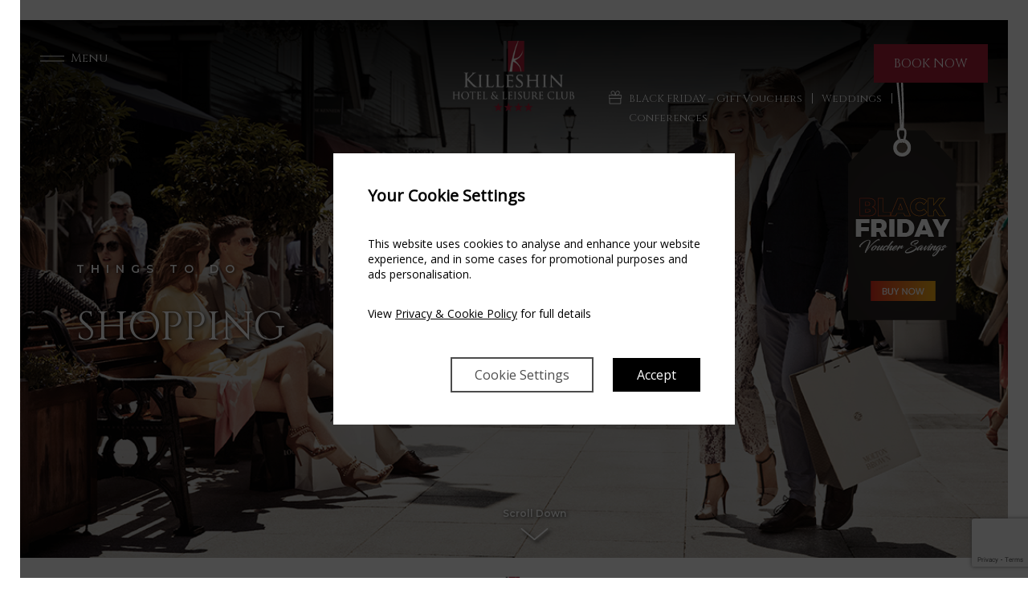

--- FILE ---
content_type: text/html; charset=UTF-8
request_url: https://www.thekilleshin.com/shopping/
body_size: 23849
content:
<!DOCTYPE html>
<html lang="en-GB">
<head>
	<meta charset="UTF-8">
	<meta http-equiv="X-UA-Compatible" content="IE=edge">
<script type="text/javascript">
/* <![CDATA[ */
var gform;gform||(document.addEventListener("gform_main_scripts_loaded",function(){gform.scriptsLoaded=!0}),document.addEventListener("gform/theme/scripts_loaded",function(){gform.themeScriptsLoaded=!0}),window.addEventListener("DOMContentLoaded",function(){gform.domLoaded=!0}),gform={domLoaded:!1,scriptsLoaded:!1,themeScriptsLoaded:!1,isFormEditor:()=>"function"==typeof InitializeEditor,callIfLoaded:function(o){return!(!gform.domLoaded||!gform.scriptsLoaded||!gform.themeScriptsLoaded&&!gform.isFormEditor()||(gform.isFormEditor()&&console.warn("The use of gform.initializeOnLoaded() is deprecated in the form editor context and will be removed in Gravity Forms 3.1."),o(),0))},initializeOnLoaded:function(o){gform.callIfLoaded(o)||(document.addEventListener("gform_main_scripts_loaded",()=>{gform.scriptsLoaded=!0,gform.callIfLoaded(o)}),document.addEventListener("gform/theme/scripts_loaded",()=>{gform.themeScriptsLoaded=!0,gform.callIfLoaded(o)}),window.addEventListener("DOMContentLoaded",()=>{gform.domLoaded=!0,gform.callIfLoaded(o)}))},hooks:{action:{},filter:{}},addAction:function(o,r,e,t){gform.addHook("action",o,r,e,t)},addFilter:function(o,r,e,t){gform.addHook("filter",o,r,e,t)},doAction:function(o){gform.doHook("action",o,arguments)},applyFilters:function(o){return gform.doHook("filter",o,arguments)},removeAction:function(o,r){gform.removeHook("action",o,r)},removeFilter:function(o,r,e){gform.removeHook("filter",o,r,e)},addHook:function(o,r,e,t,n){null==gform.hooks[o][r]&&(gform.hooks[o][r]=[]);var d=gform.hooks[o][r];null==n&&(n=r+"_"+d.length),gform.hooks[o][r].push({tag:n,callable:e,priority:t=null==t?10:t})},doHook:function(r,o,e){var t;if(e=Array.prototype.slice.call(e,1),null!=gform.hooks[r][o]&&((o=gform.hooks[r][o]).sort(function(o,r){return o.priority-r.priority}),o.forEach(function(o){"function"!=typeof(t=o.callable)&&(t=window[t]),"action"==r?t.apply(null,e):e[0]=t.apply(null,e)})),"filter"==r)return e[0]},removeHook:function(o,r,t,n){var e;null!=gform.hooks[o][r]&&(e=(e=gform.hooks[o][r]).filter(function(o,r,e){return!!(null!=n&&n!=o.tag||null!=t&&t!=o.priority)}),gform.hooks[o][r]=e)}});
/* ]]> */
</script>

	<meta name="viewport" content="width=device-width, initial-scale=1, shrink-to-fit=no">
	<meta name="mobile-web-app-capable" content="yes">
	<meta name="apple-mobile-web-app-capable" content="yes">
	<meta name="apple-mobile-web-app-title" content="Killeshin Hotel &amp; Leisure - Luxury Hotels Ireland">

	<!-- Favicons -->
	<link rel="apple-touch-icon" sizes="57x57" href="/apple-icon-57x57.png">
	<link rel="apple-touch-icon" sizes="60x60" href="/apple-icon-60x60.png">
	<link rel="apple-touch-icon" sizes="72x72" href="/apple-icon-72x72.png">
	<link rel="apple-touch-icon" sizes="76x76" href="/apple-icon-76x76.png">
	<link rel="apple-touch-icon" sizes="114x114" href="/apple-icon-114x114.png">
	<link rel="apple-touch-icon" sizes="120x120" href="/apple-icon-120x120.png">
	<link rel="apple-touch-icon" sizes="144x144" href="/apple-icon-144x144.png">
	<link rel="apple-touch-icon" sizes="152x152" href="/apple-icon-152x152.png">
	<link rel="apple-touch-icon" sizes="180x180" href="/apple-icon-180x180.png">
	<link rel="icon" type="image/png" sizes="192x192"  href="/android-icon-192x192.png">
	<link rel="icon" type="image/png" sizes="32x32" href="/favicon-32x32.png">
	<link rel="icon" type="image/png" sizes="96x96" href="/favicon-96x96.png">
	<link rel="icon" type="image/png" sizes="16x16" href="/favicon-16x16.png">
	<link rel="manifest" href="/manifest.json">
	<meta name="msapplication-TileColor" content="#ffffff">
	<meta name="msapplication-TileImage" content="/ms-icon-144x144.png">
	<meta name="theme-color" content="#ffffff">


	<link rel="profile" href="https://gmpg.org/xfn/11">
	<link rel="pingback" href="https://www.thekilleshin.com/xmlrpc.php">
	<meta name='robots' content='index, follow, max-image-preview:large, max-snippet:-1, max-video-preview:-1' />
	<style>img:is([sizes="auto" i], [sizes^="auto," i]) { contain-intrinsic-size: 3000px 1500px }</style>
	
	<!-- This site is optimized with the Yoast SEO plugin v25.8 - https://yoast.com/wordpress/plugins/seo/ -->
	<title>Shopping | Where To Shop In Ireland | 4 Star Killeshin Hotel</title>
	<meta name="description" content="During your stay at the 4 Star Killeshin Hotel &amp; Leisure Club why not do a bit of shopping with plenty of options nearby such as Kildare Village. Find out more here." />
	<link rel="canonical" href="https://www.thekilleshin.com/shopping/" />
	<meta property="og:locale" content="en_GB" />
	<meta property="og:type" content="article" />
	<meta property="og:title" content="Shopping | Where To Shop In Ireland | 4 Star Killeshin Hotel" />
	<meta property="og:description" content="During your stay at the 4 Star Killeshin Hotel &amp; Leisure Club why not do a bit of shopping with plenty of options nearby such as Kildare Village. Find out more here." />
	<meta property="og:url" content="https://www.thekilleshin.com/shopping/" />
	<meta property="og:site_name" content="Killeshin Hotel &amp; Leisure" />
	<meta property="article:modified_time" content="2023-02-21T17:05:37+00:00" />
	<meta name="twitter:card" content="summary_large_image" />
	<meta name="twitter:label1" content="Est. reading time" />
	<meta name="twitter:data1" content="1 minute" />
	<script type="application/ld+json" class="yoast-schema-graph">{"@context":"https://schema.org","@graph":[{"@type":"WebPage","@id":"https://www.thekilleshin.com/shopping/","url":"https://www.thekilleshin.com/shopping/","name":"Shopping | Where To Shop In Ireland | 4 Star Killeshin Hotel","isPartOf":{"@id":"https://www.thekilleshin.com/#website"},"datePublished":"2019-05-30T12:09:15+00:00","dateModified":"2023-02-21T17:05:37+00:00","description":"During your stay at the 4 Star Killeshin Hotel & Leisure Club why not do a bit of shopping with plenty of options nearby such as Kildare Village. Find out more here.","breadcrumb":{"@id":"https://www.thekilleshin.com/shopping/#breadcrumb"},"inLanguage":"en-GB","potentialAction":[{"@type":"ReadAction","target":["https://www.thekilleshin.com/shopping/"]}]},{"@type":"BreadcrumbList","@id":"https://www.thekilleshin.com/shopping/#breadcrumb","itemListElement":[{"@type":"ListItem","position":1,"name":"Home","item":"https://www.thekilleshin.com/"},{"@type":"ListItem","position":2,"name":"Shopping"}]},{"@type":"WebSite","@id":"https://www.thekilleshin.com/#website","url":"https://www.thekilleshin.com/","name":"Killeshin Hotel &amp; Leisure","description":"Luxury Hotels Ireland","publisher":{"@id":"https://www.thekilleshin.com/#organization"},"potentialAction":[{"@type":"SearchAction","target":{"@type":"EntryPoint","urlTemplate":"https://www.thekilleshin.com/?s={search_term_string}"},"query-input":{"@type":"PropertyValueSpecification","valueRequired":true,"valueName":"search_term_string"}}],"inLanguage":"en-GB"},{"@type":"Organization","@id":"https://www.thekilleshin.com/#organization","name":"Killeshin Hotel &amp; Leisure","url":"https://www.thekilleshin.com/","logo":{"@type":"ImageObject","inLanguage":"en-GB","@id":"https://www.thekilleshin.com/#/schema/logo/image/","url":"https://www.thekilleshin.com/wp-content/uploads/2019/03/k.png","contentUrl":"https://www.thekilleshin.com/wp-content/uploads/2019/03/k.png","width":230,"height":120,"caption":"Killeshin Hotel &amp; Leisure"},"image":{"@id":"https://www.thekilleshin.com/#/schema/logo/image/"}}]}</script>
	<!-- / Yoast SEO plugin. -->


<link rel='dns-prefetch' href='//cdnjs.cloudflare.com' />
<link rel='dns-prefetch' href='//fonts.googleapis.com' />
<link rel='dns-prefetch' href='//ajax.googleapis.com' />
<link rel="alternate" type="application/rss+xml" title="Killeshin Hotel &amp; Leisure &raquo; Feed" href="https://www.thekilleshin.com/feed/" />
<link rel="alternate" type="application/rss+xml" title="Killeshin Hotel &amp; Leisure &raquo; Comments Feed" href="https://www.thekilleshin.com/comments/feed/" />
<script type="text/javascript">
/* <![CDATA[ */
window._wpemojiSettings = {"baseUrl":"https:\/\/s.w.org\/images\/core\/emoji\/16.0.1\/72x72\/","ext":".png","svgUrl":"https:\/\/s.w.org\/images\/core\/emoji\/16.0.1\/svg\/","svgExt":".svg","source":{"concatemoji":"https:\/\/www.thekilleshin.com\/wp-includes\/js\/wp-emoji-release.min.js?ver=6.8.3"}};
/*! This file is auto-generated */
!function(s,n){var o,i,e;function c(e){try{var t={supportTests:e,timestamp:(new Date).valueOf()};sessionStorage.setItem(o,JSON.stringify(t))}catch(e){}}function p(e,t,n){e.clearRect(0,0,e.canvas.width,e.canvas.height),e.fillText(t,0,0);var t=new Uint32Array(e.getImageData(0,0,e.canvas.width,e.canvas.height).data),a=(e.clearRect(0,0,e.canvas.width,e.canvas.height),e.fillText(n,0,0),new Uint32Array(e.getImageData(0,0,e.canvas.width,e.canvas.height).data));return t.every(function(e,t){return e===a[t]})}function u(e,t){e.clearRect(0,0,e.canvas.width,e.canvas.height),e.fillText(t,0,0);for(var n=e.getImageData(16,16,1,1),a=0;a<n.data.length;a++)if(0!==n.data[a])return!1;return!0}function f(e,t,n,a){switch(t){case"flag":return n(e,"\ud83c\udff3\ufe0f\u200d\u26a7\ufe0f","\ud83c\udff3\ufe0f\u200b\u26a7\ufe0f")?!1:!n(e,"\ud83c\udde8\ud83c\uddf6","\ud83c\udde8\u200b\ud83c\uddf6")&&!n(e,"\ud83c\udff4\udb40\udc67\udb40\udc62\udb40\udc65\udb40\udc6e\udb40\udc67\udb40\udc7f","\ud83c\udff4\u200b\udb40\udc67\u200b\udb40\udc62\u200b\udb40\udc65\u200b\udb40\udc6e\u200b\udb40\udc67\u200b\udb40\udc7f");case"emoji":return!a(e,"\ud83e\udedf")}return!1}function g(e,t,n,a){var r="undefined"!=typeof WorkerGlobalScope&&self instanceof WorkerGlobalScope?new OffscreenCanvas(300,150):s.createElement("canvas"),o=r.getContext("2d",{willReadFrequently:!0}),i=(o.textBaseline="top",o.font="600 32px Arial",{});return e.forEach(function(e){i[e]=t(o,e,n,a)}),i}function t(e){var t=s.createElement("script");t.src=e,t.defer=!0,s.head.appendChild(t)}"undefined"!=typeof Promise&&(o="wpEmojiSettingsSupports",i=["flag","emoji"],n.supports={everything:!0,everythingExceptFlag:!0},e=new Promise(function(e){s.addEventListener("DOMContentLoaded",e,{once:!0})}),new Promise(function(t){var n=function(){try{var e=JSON.parse(sessionStorage.getItem(o));if("object"==typeof e&&"number"==typeof e.timestamp&&(new Date).valueOf()<e.timestamp+604800&&"object"==typeof e.supportTests)return e.supportTests}catch(e){}return null}();if(!n){if("undefined"!=typeof Worker&&"undefined"!=typeof OffscreenCanvas&&"undefined"!=typeof URL&&URL.createObjectURL&&"undefined"!=typeof Blob)try{var e="postMessage("+g.toString()+"("+[JSON.stringify(i),f.toString(),p.toString(),u.toString()].join(",")+"));",a=new Blob([e],{type:"text/javascript"}),r=new Worker(URL.createObjectURL(a),{name:"wpTestEmojiSupports"});return void(r.onmessage=function(e){c(n=e.data),r.terminate(),t(n)})}catch(e){}c(n=g(i,f,p,u))}t(n)}).then(function(e){for(var t in e)n.supports[t]=e[t],n.supports.everything=n.supports.everything&&n.supports[t],"flag"!==t&&(n.supports.everythingExceptFlag=n.supports.everythingExceptFlag&&n.supports[t]);n.supports.everythingExceptFlag=n.supports.everythingExceptFlag&&!n.supports.flag,n.DOMReady=!1,n.readyCallback=function(){n.DOMReady=!0}}).then(function(){return e}).then(function(){var e;n.supports.everything||(n.readyCallback(),(e=n.source||{}).concatemoji?t(e.concatemoji):e.wpemoji&&e.twemoji&&(t(e.twemoji),t(e.wpemoji)))}))}((window,document),window._wpemojiSettings);
/* ]]> */
</script>
<link rel='stylesheet' id='sbi_styles-css' href='https://www.thekilleshin.com/wp-content/plugins/instagram-feed/css/sbi-styles.min.css?ver=6.9.1' type='text/css' media='all' />
<style id='wp-emoji-styles-inline-css' type='text/css'>

	img.wp-smiley, img.emoji {
		display: inline !important;
		border: none !important;
		box-shadow: none !important;
		height: 1em !important;
		width: 1em !important;
		margin: 0 0.07em !important;
		vertical-align: -0.1em !important;
		background: none !important;
		padding: 0 !important;
	}
</style>
<link rel='stylesheet' id='wp-block-library-css' href='https://www.thekilleshin.com/wp-includes/css/dist/block-library/style.min.css?ver=6.8.3' type='text/css' media='all' />
<style id='classic-theme-styles-inline-css' type='text/css'>
/*! This file is auto-generated */
.wp-block-button__link{color:#fff;background-color:#32373c;border-radius:9999px;box-shadow:none;text-decoration:none;padding:calc(.667em + 2px) calc(1.333em + 2px);font-size:1.125em}.wp-block-file__button{background:#32373c;color:#fff;text-decoration:none}
</style>
<style id='global-styles-inline-css' type='text/css'>
:root{--wp--preset--aspect-ratio--square: 1;--wp--preset--aspect-ratio--4-3: 4/3;--wp--preset--aspect-ratio--3-4: 3/4;--wp--preset--aspect-ratio--3-2: 3/2;--wp--preset--aspect-ratio--2-3: 2/3;--wp--preset--aspect-ratio--16-9: 16/9;--wp--preset--aspect-ratio--9-16: 9/16;--wp--preset--color--black: #000000;--wp--preset--color--cyan-bluish-gray: #abb8c3;--wp--preset--color--white: #ffffff;--wp--preset--color--pale-pink: #f78da7;--wp--preset--color--vivid-red: #cf2e2e;--wp--preset--color--luminous-vivid-orange: #ff6900;--wp--preset--color--luminous-vivid-amber: #fcb900;--wp--preset--color--light-green-cyan: #7bdcb5;--wp--preset--color--vivid-green-cyan: #00d084;--wp--preset--color--pale-cyan-blue: #8ed1fc;--wp--preset--color--vivid-cyan-blue: #0693e3;--wp--preset--color--vivid-purple: #9b51e0;--wp--preset--gradient--vivid-cyan-blue-to-vivid-purple: linear-gradient(135deg,rgba(6,147,227,1) 0%,rgb(155,81,224) 100%);--wp--preset--gradient--light-green-cyan-to-vivid-green-cyan: linear-gradient(135deg,rgb(122,220,180) 0%,rgb(0,208,130) 100%);--wp--preset--gradient--luminous-vivid-amber-to-luminous-vivid-orange: linear-gradient(135deg,rgba(252,185,0,1) 0%,rgba(255,105,0,1) 100%);--wp--preset--gradient--luminous-vivid-orange-to-vivid-red: linear-gradient(135deg,rgba(255,105,0,1) 0%,rgb(207,46,46) 100%);--wp--preset--gradient--very-light-gray-to-cyan-bluish-gray: linear-gradient(135deg,rgb(238,238,238) 0%,rgb(169,184,195) 100%);--wp--preset--gradient--cool-to-warm-spectrum: linear-gradient(135deg,rgb(74,234,220) 0%,rgb(151,120,209) 20%,rgb(207,42,186) 40%,rgb(238,44,130) 60%,rgb(251,105,98) 80%,rgb(254,248,76) 100%);--wp--preset--gradient--blush-light-purple: linear-gradient(135deg,rgb(255,206,236) 0%,rgb(152,150,240) 100%);--wp--preset--gradient--blush-bordeaux: linear-gradient(135deg,rgb(254,205,165) 0%,rgb(254,45,45) 50%,rgb(107,0,62) 100%);--wp--preset--gradient--luminous-dusk: linear-gradient(135deg,rgb(255,203,112) 0%,rgb(199,81,192) 50%,rgb(65,88,208) 100%);--wp--preset--gradient--pale-ocean: linear-gradient(135deg,rgb(255,245,203) 0%,rgb(182,227,212) 50%,rgb(51,167,181) 100%);--wp--preset--gradient--electric-grass: linear-gradient(135deg,rgb(202,248,128) 0%,rgb(113,206,126) 100%);--wp--preset--gradient--midnight: linear-gradient(135deg,rgb(2,3,129) 0%,rgb(40,116,252) 100%);--wp--preset--font-size--small: 13px;--wp--preset--font-size--medium: 20px;--wp--preset--font-size--large: 36px;--wp--preset--font-size--x-large: 42px;--wp--preset--spacing--20: 0.44rem;--wp--preset--spacing--30: 0.67rem;--wp--preset--spacing--40: 1rem;--wp--preset--spacing--50: 1.5rem;--wp--preset--spacing--60: 2.25rem;--wp--preset--spacing--70: 3.38rem;--wp--preset--spacing--80: 5.06rem;--wp--preset--shadow--natural: 6px 6px 9px rgba(0, 0, 0, 0.2);--wp--preset--shadow--deep: 12px 12px 50px rgba(0, 0, 0, 0.4);--wp--preset--shadow--sharp: 6px 6px 0px rgba(0, 0, 0, 0.2);--wp--preset--shadow--outlined: 6px 6px 0px -3px rgba(255, 255, 255, 1), 6px 6px rgba(0, 0, 0, 1);--wp--preset--shadow--crisp: 6px 6px 0px rgba(0, 0, 0, 1);}:where(.is-layout-flex){gap: 0.5em;}:where(.is-layout-grid){gap: 0.5em;}body .is-layout-flex{display: flex;}.is-layout-flex{flex-wrap: wrap;align-items: center;}.is-layout-flex > :is(*, div){margin: 0;}body .is-layout-grid{display: grid;}.is-layout-grid > :is(*, div){margin: 0;}:where(.wp-block-columns.is-layout-flex){gap: 2em;}:where(.wp-block-columns.is-layout-grid){gap: 2em;}:where(.wp-block-post-template.is-layout-flex){gap: 1.25em;}:where(.wp-block-post-template.is-layout-grid){gap: 1.25em;}.has-black-color{color: var(--wp--preset--color--black) !important;}.has-cyan-bluish-gray-color{color: var(--wp--preset--color--cyan-bluish-gray) !important;}.has-white-color{color: var(--wp--preset--color--white) !important;}.has-pale-pink-color{color: var(--wp--preset--color--pale-pink) !important;}.has-vivid-red-color{color: var(--wp--preset--color--vivid-red) !important;}.has-luminous-vivid-orange-color{color: var(--wp--preset--color--luminous-vivid-orange) !important;}.has-luminous-vivid-amber-color{color: var(--wp--preset--color--luminous-vivid-amber) !important;}.has-light-green-cyan-color{color: var(--wp--preset--color--light-green-cyan) !important;}.has-vivid-green-cyan-color{color: var(--wp--preset--color--vivid-green-cyan) !important;}.has-pale-cyan-blue-color{color: var(--wp--preset--color--pale-cyan-blue) !important;}.has-vivid-cyan-blue-color{color: var(--wp--preset--color--vivid-cyan-blue) !important;}.has-vivid-purple-color{color: var(--wp--preset--color--vivid-purple) !important;}.has-black-background-color{background-color: var(--wp--preset--color--black) !important;}.has-cyan-bluish-gray-background-color{background-color: var(--wp--preset--color--cyan-bluish-gray) !important;}.has-white-background-color{background-color: var(--wp--preset--color--white) !important;}.has-pale-pink-background-color{background-color: var(--wp--preset--color--pale-pink) !important;}.has-vivid-red-background-color{background-color: var(--wp--preset--color--vivid-red) !important;}.has-luminous-vivid-orange-background-color{background-color: var(--wp--preset--color--luminous-vivid-orange) !important;}.has-luminous-vivid-amber-background-color{background-color: var(--wp--preset--color--luminous-vivid-amber) !important;}.has-light-green-cyan-background-color{background-color: var(--wp--preset--color--light-green-cyan) !important;}.has-vivid-green-cyan-background-color{background-color: var(--wp--preset--color--vivid-green-cyan) !important;}.has-pale-cyan-blue-background-color{background-color: var(--wp--preset--color--pale-cyan-blue) !important;}.has-vivid-cyan-blue-background-color{background-color: var(--wp--preset--color--vivid-cyan-blue) !important;}.has-vivid-purple-background-color{background-color: var(--wp--preset--color--vivid-purple) !important;}.has-black-border-color{border-color: var(--wp--preset--color--black) !important;}.has-cyan-bluish-gray-border-color{border-color: var(--wp--preset--color--cyan-bluish-gray) !important;}.has-white-border-color{border-color: var(--wp--preset--color--white) !important;}.has-pale-pink-border-color{border-color: var(--wp--preset--color--pale-pink) !important;}.has-vivid-red-border-color{border-color: var(--wp--preset--color--vivid-red) !important;}.has-luminous-vivid-orange-border-color{border-color: var(--wp--preset--color--luminous-vivid-orange) !important;}.has-luminous-vivid-amber-border-color{border-color: var(--wp--preset--color--luminous-vivid-amber) !important;}.has-light-green-cyan-border-color{border-color: var(--wp--preset--color--light-green-cyan) !important;}.has-vivid-green-cyan-border-color{border-color: var(--wp--preset--color--vivid-green-cyan) !important;}.has-pale-cyan-blue-border-color{border-color: var(--wp--preset--color--pale-cyan-blue) !important;}.has-vivid-cyan-blue-border-color{border-color: var(--wp--preset--color--vivid-cyan-blue) !important;}.has-vivid-purple-border-color{border-color: var(--wp--preset--color--vivid-purple) !important;}.has-vivid-cyan-blue-to-vivid-purple-gradient-background{background: var(--wp--preset--gradient--vivid-cyan-blue-to-vivid-purple) !important;}.has-light-green-cyan-to-vivid-green-cyan-gradient-background{background: var(--wp--preset--gradient--light-green-cyan-to-vivid-green-cyan) !important;}.has-luminous-vivid-amber-to-luminous-vivid-orange-gradient-background{background: var(--wp--preset--gradient--luminous-vivid-amber-to-luminous-vivid-orange) !important;}.has-luminous-vivid-orange-to-vivid-red-gradient-background{background: var(--wp--preset--gradient--luminous-vivid-orange-to-vivid-red) !important;}.has-very-light-gray-to-cyan-bluish-gray-gradient-background{background: var(--wp--preset--gradient--very-light-gray-to-cyan-bluish-gray) !important;}.has-cool-to-warm-spectrum-gradient-background{background: var(--wp--preset--gradient--cool-to-warm-spectrum) !important;}.has-blush-light-purple-gradient-background{background: var(--wp--preset--gradient--blush-light-purple) !important;}.has-blush-bordeaux-gradient-background{background: var(--wp--preset--gradient--blush-bordeaux) !important;}.has-luminous-dusk-gradient-background{background: var(--wp--preset--gradient--luminous-dusk) !important;}.has-pale-ocean-gradient-background{background: var(--wp--preset--gradient--pale-ocean) !important;}.has-electric-grass-gradient-background{background: var(--wp--preset--gradient--electric-grass) !important;}.has-midnight-gradient-background{background: var(--wp--preset--gradient--midnight) !important;}.has-small-font-size{font-size: var(--wp--preset--font-size--small) !important;}.has-medium-font-size{font-size: var(--wp--preset--font-size--medium) !important;}.has-large-font-size{font-size: var(--wp--preset--font-size--large) !important;}.has-x-large-font-size{font-size: var(--wp--preset--font-size--x-large) !important;}
:where(.wp-block-post-template.is-layout-flex){gap: 1.25em;}:where(.wp-block-post-template.is-layout-grid){gap: 1.25em;}
:where(.wp-block-columns.is-layout-flex){gap: 2em;}:where(.wp-block-columns.is-layout-grid){gap: 2em;}
:root :where(.wp-block-pullquote){font-size: 1.5em;line-height: 1.6;}
</style>
<link rel='stylesheet' id='awesome-weather-css' href='https://www.thekilleshin.com/wp-content/plugins/awesome-weather/awesome-weather.css?ver=6.8.3' type='text/css' media='all' />
<style id='awesome-weather-inline-css' type='text/css'>
.awesome-weather-wrap { font-family: 'Open Sans', sans-serif; font-weight: 400; font-size: 14px; line-height: 14px; }
</style>
<link rel='stylesheet' id='opensans-googlefont-css' href='//fonts.googleapis.com/css?family=Open+Sans%3A400&#038;ver=6.8.3' type='text/css' media='all' />
<link rel='stylesheet' id='hg-style-css' href='https://www.thekilleshin.com/wp-content/themes/sh/css/theme.min.css?ver=6.8.3' type='text/css' media='all' />
<link rel='stylesheet' id='hg-extra-style-css' href='https://www.thekilleshin.com/wp-content/themes/sh-child/css/extra.css?ver=6.8.3' type='text/css' media='all' />
<link rel='stylesheet' id='jquery-ui-css' href='https://ajax.googleapis.com/ajax/libs/jqueryui/1.8/themes/base/jquery-ui.css?ver=6.8.3' type='text/css' media='all' />
<link rel='stylesheet' id='selectric-styles-css' href='https://www.thekilleshin.com/wp-content/themes/sh/css/selectric.css?ver=0.8.4.1755134511' type='text/css' media='all' />
<link rel='stylesheet' id='wp-google-fonts-css' href='https://fonts.googleapis.com/css?family=Montserrat%3A300%2C600%2C700%7CCinzel%3A400%2C700&#038;ver=6.8.3' type='text/css' media='all' />
<style id='akismet-widget-style-inline-css' type='text/css'>

			.a-stats {
				--akismet-color-mid-green: #357b49;
				--akismet-color-white: #fff;
				--akismet-color-light-grey: #f6f7f7;

				max-width: 350px;
				width: auto;
			}

			.a-stats * {
				all: unset;
				box-sizing: border-box;
			}

			.a-stats strong {
				font-weight: 600;
			}

			.a-stats a.a-stats__link,
			.a-stats a.a-stats__link:visited,
			.a-stats a.a-stats__link:active {
				background: var(--akismet-color-mid-green);
				border: none;
				box-shadow: none;
				border-radius: 8px;
				color: var(--akismet-color-white);
				cursor: pointer;
				display: block;
				font-family: -apple-system, BlinkMacSystemFont, 'Segoe UI', 'Roboto', 'Oxygen-Sans', 'Ubuntu', 'Cantarell', 'Helvetica Neue', sans-serif;
				font-weight: 500;
				padding: 12px;
				text-align: center;
				text-decoration: none;
				transition: all 0.2s ease;
			}

			/* Extra specificity to deal with TwentyTwentyOne focus style */
			.widget .a-stats a.a-stats__link:focus {
				background: var(--akismet-color-mid-green);
				color: var(--akismet-color-white);
				text-decoration: none;
			}

			.a-stats a.a-stats__link:hover {
				filter: brightness(110%);
				box-shadow: 0 4px 12px rgba(0, 0, 0, 0.06), 0 0 2px rgba(0, 0, 0, 0.16);
			}

			.a-stats .count {
				color: var(--akismet-color-white);
				display: block;
				font-size: 1.5em;
				line-height: 1.4;
				padding: 0 13px;
				white-space: nowrap;
			}
		
</style>
<link rel='stylesheet' id='fancybox-css' href='https://www.thekilleshin.com/wp-content/plugins/cr-wpbakery-extend/assets/library/fancybox/jquery.fancybox.css' type='text/css' media='all' />
<link rel='stylesheet' id='slider-revolution-css' href='https://www.thekilleshin.com/wp-content/plugins/cr-wpbakery-extend/assets/library/slider-revolution/css/combined.css' type='text/css' media='all' />
<link rel='stylesheet' id='slick-css' href='https://www.thekilleshin.com/wp-content/plugins/cr-wpbakery-extend/assets/library/slick/slick.css' type='text/css' media='all' />
<link rel='stylesheet' id='slick-lightbox-css' href='https://www.thekilleshin.com/wp-content/plugins/cr-wpbakery-extend/assets/library/slickLightbox/slick-lightbox.css' type='text/css' media='all' />
<link rel='stylesheet' id='cr-wpb-css' href='https://www.thekilleshin.com/wp-content/plugins/cr-wpbakery-extend/assets/css/frontend.min.css' type='text/css' media='all' />
<link rel='stylesheet' id='cr-wpb-extra-css' href='https://www.thekilleshin.com/wp-content/plugins/cr-wpbakery-extend/assets/css/extra.css' type='text/css' media='all' />
<link rel='stylesheet' id='js_composer_front-css' href='https://www.thekilleshin.com/wp-content/plugins/js_composer/assets/css/js_composer.min.css?ver=5.6' type='text/css' media='all' />
<link rel='stylesheet' id='js_composer_custom_css-css' href='//www.thekilleshin.com/wp-content/uploads/js_composer/custom.css?ver=5.6' type='text/css' media='all' />
<script>if (document.location.protocol != "https:") {document.location = document.URL.replace(/^http:/i, "https:");}</script><script type="text/javascript" src="https://www.thekilleshin.com/wp-includes/js/jquery/jquery.min.js?ver=3.7.1" id="jquery-core-js"></script>
<script type="text/javascript" src="https://www.thekilleshin.com/wp-includes/js/jquery/jquery-migrate.min.js?ver=3.4.1" id="jquery-migrate-js"></script>
<script type="text/javascript" src="https://cdnjs.cloudflare.com/ajax/libs/jquery.waitforimages/1.5.0/jquery.waitforimages.min.js?ver=6.8.3" id="wp-wait-for-images-js"></script>
<link rel="https://api.w.org/" href="https://www.thekilleshin.com/wp-json/" /><link rel="alternate" title="JSON" type="application/json" href="https://www.thekilleshin.com/wp-json/wp/v2/pages/488" /><link rel="EditURI" type="application/rsd+xml" title="RSD" href="https://www.thekilleshin.com/xmlrpc.php?rsd" />
<link rel='shortlink' href='https://www.thekilleshin.com/?p=488' />
<link rel="alternate" title="oEmbed (JSON)" type="application/json+oembed" href="https://www.thekilleshin.com/wp-json/oembed/1.0/embed?url=https%3A%2F%2Fwww.thekilleshin.com%2Fshopping%2F" />
<link rel="alternate" title="oEmbed (XML)" type="text/xml+oembed" href="https://www.thekilleshin.com/wp-json/oembed/1.0/embed?url=https%3A%2F%2Fwww.thekilleshin.com%2Fshopping%2F&#038;format=xml" />
<style type="text/css">.recentcomments a{display:inline !important;padding:0 !important;margin:0 !important;}</style><meta name="generator" content="Powered by WPBakery Page Builder - drag and drop page builder for WordPress."/>
<!--[if lte IE 9]><link rel="stylesheet" type="text/css" href="https://www.thekilleshin.com/wp-content/plugins/js_composer/assets/css/vc_lte_ie9.min.css" media="screen"><![endif]--><link rel="icon" href="https://www.thekilleshin.com/wp-content/uploads/2019/05/cropped-fav-killeshin-32x32.png" sizes="32x32" />
<link rel="icon" href="https://www.thekilleshin.com/wp-content/uploads/2019/05/cropped-fav-killeshin-192x192.png" sizes="192x192" />
<link rel="apple-touch-icon" href="https://www.thekilleshin.com/wp-content/uploads/2019/05/cropped-fav-killeshin-180x180.png" />
<meta name="msapplication-TileImage" content="https://www.thekilleshin.com/wp-content/uploads/2019/05/cropped-fav-killeshin-270x270.png" />
<noscript><style type="text/css"> .wpb_animate_when_almost_visible { opacity: 1; }</style></noscript>	<link rel="stylesheet" href="https://use.fontawesome.com/releases/v5.2.0/css/all.css" integrity="sha384-hWVjflwFxL6sNzntih27bfxkr27PmbbK/iSvJ+a4+0owXq79v+lsFkW54bOGbiDQ" crossorigin="anonymous">
	<meta name="facebook-domain-verification" content="cmao0b8l707mfmkw5cdxw7v1lphi5j" />
<!-- CHRISTMAS SPARKLES NAV 

    <script src="https://ajax.googleapis.com/ajax/libs/jquery/2.1.0/jquery.min.js"></script>
    <script src="/wp-content/themes/sh/js/jquery-canvas-sparkles.js"></script>
<script>
$(document).ready(function() {
            $(".slider-wrap").sparkle({ 
               "color": ["snow"] , 
                "count": 100,
                "minSize": 2 , 
                "maxSize": 11 ,
                "overlap": 0 ,
                "direction": "down" ,
                "speed": 2,
                "fadeSpeed":3000
            }) 
        }); 
</script>
 END CHRISTMAS SPARKLES-->

<style>
.payment-policy{
    position: fixed;
    bottom: 35px;
    left: 35px;
    z-index: 999;
}
.payment-policy img{
    width: 100px;
}
.scroll .payment-policy{
    display:none;
}
@media only screen and (max-width: 992px) {
.payment-policy{
    bottom: 100px;
}
.payment-policy img{
    width: 80px;
}
}
</style>
<script>

// Define dataLayer and the gtag function.
window.dataLayer = window.dataLayer || [];
function gtag(){dataLayer.push(arguments);}

// Set default consent to 'denied' as a placeholder
// Determine actual values based on your own requirements
gtag('consent', 'default', {
  'ad_storage': 'denied',
  'ad_user_data': 'denied',
  'ad_personalization': 'denied',
  'analytics_storage': 'denied',
  
  'wait_for_update': 2000
});

</script>

<!-- Google Tag Manager -->
<script>(function(w,d,s,l,i){w[l]=w[l]||[];w[l].push({'gtm.start':
new Date().getTime(),event:'gtm.js'});var f=d.getElementsByTagName(s)[0],
j=d.createElement(s),dl=l!='dataLayer'?'&l='+l:'';j.async=true;j.src=
'https://www.googletagmanager.com/gtm.js?id='+i+dl;f.parentNode.insertBefore(j,f);
})(window,document,'script','dataLayer','GTM-WDG6L74');</script>
<!-- End Google Tag Manager --></head>
<body data-rsssl=1 class="wp-singular page-template-default page page-id-488 wp-custom-logo wp-theme-sh wp-child-theme-sh-child body-red scroll-header theme-base bp-color-white wpb-js-composer js-comp-ver-5.6 vc_responsive">

			<div class="loading-animation">
		<div class="loading-image-con"><img src="https://www.thekilleshin.com/wp-content/uploads/2019/03/k.png" alt="Loading..."/></div>
	</div>
	

<div class="hfeed site  child-site accent-red 
 " id="page">

	<!-- ******************* The Navbar Area ******************* -->
	<div id="wrapper-navbar" itemscope itemtype="http://schema.org/WebSite" class="fixed-top">

		<!-- Mobile navigation -->
		<div class="mob-nav">
			<nav>
				<div class="nav-upper d-none d-md-block">
					<a href="#" id="nav-close">
						<svg width="23px" height="22px" viewBox="0 0 23 22" version="1.1" xmlns="http://www.w3.org/2000/svg" xmlns:xlink="http://www.w3.org/1999/xlink">
						    <!-- Generator: Sketch 52.4 (67378) - http://www.bohemiancoding.com/sketch -->
						    <title>Group 50</title>
						    <desc>Created with Sketch.</desc>
						    <g id="Welcome" stroke="none" stroke-width="1" fill="none" fill-rule="evenodd" stroke-linecap="round">
						        <g id="15-Modules" transform="translate(-1362.000000, -2766.000000)" stroke="#FFFFFF">
						            <g id="Group-50" transform="translate(1362.000000, 2766.000000)">
						                <path d="M0.618652344,0.122558594 L22.2410386,21.7449449" id="Line-4"></path>
						                <path d="M0.618652344,0.122558594 L22.2410386,21.7449449" id="Line-4" transform="translate(11.500000, 11.000000) scale(-1, 1) translate(-11.500000, -11.000000) "></path>
						            </g>
						        </g>
						    </g>
						</svg>
						<span class="menu-trigger-text">Menu</span>
					</a>

				</div>
				<div class="container-fluid menu-main-box">
					<div class="row">
						<div class="col-12 col-lg-3 side-menu">

							<div class="contact-btns d-md-none"><a class="btn btn-primary" href="tel:+353 (0) 57 863 1200"><i class="fas fa-phone"></i> Call us</a>
								<a class="btn btn-primary" href="mailto:info@thekilleshin.com"><i class="fas fa-envelope"></i> Email Us</a></div>
							<form class="d-none d-lg-block" method="get" id="searchform" action="https://www.thekilleshin.com/" role="search">
								<div class="input-group">
									<input class="field form-control" id="s" name="s" type="text"
										placeholder="Search" value="">
									
									<input class="submit-search" id="searchsubmit" name="submit" type="submit"
										value="">
								
								</div>
							</form>
							<div class="side-inner">
							

																<a class="expand-logo" rel="home" href="https://www.thekilleshin.com/"><img class="logo-scroll" src="https://www.thekilleshin.com/wp-content/uploads/2019/04/Killeshin-K-logo.png"/></a>
								<ul class="list-unstyled main-menu"><li id="menu-item-18" class="menu-item menu-item-type-post_type menu-item-object-page menu-item-home menu-item-18"><a href="https://www.thekilleshin.com/">Home</a></li>
<li id="menu-item-2157" class="menu-item menu-item-type-post_type menu-item-object-page menu-item-2157"><a href="https://www.thekilleshin.com/black-friday/">Black Friday</a></li>
<li id="menu-item-2121" class="menu-item menu-item-type-post_type menu-item-object-page menu-item-2121"><a href="https://www.thekilleshin.com/christmas-at-the-killeshin/">Christmas at the Killeshin</a></li>
<li id="menu-item-2096" class="menu-item menu-item-type-custom menu-item-object-custom menu-item-2096"><a href="https://www.thekilleshin.com/offer/winter-breaks/">Winter Breaks</a></li>
<li id="menu-item-2027" class="menu-item menu-item-type-custom menu-item-object-custom menu-item-2027"><a href="https://www.thekilleshin.com/dining/">Dining</a></li>
<li id="menu-item-2035" class="menu-item menu-item-type-post_type menu-item-object-page menu-item-2035"><a href="https://www.thekilleshin.com/things-to-do/">Things to do</a></li>
<li id="menu-item-1895" class="menu-item menu-item-type-post_type menu-item-object-page menu-item-1895"><a href="https://www.thekilleshin.com/events/">Concerts &#038; Events</a></li>
<li id="menu-item-1788" class="menu-item menu-item-type-post_type menu-item-object-page menu-item-1788"><a href="https://www.thekilleshin.com/conferencing/conference-and-meeting-rooms/">Meetings &#038; Conferences</a></li>
<li id="menu-item-1662" class="menu-item menu-item-type-post_type menu-item-object-page menu-item-1662"><a href="https://www.thekilleshin.com/gift-ideas/">Gift Vouchers</a></li>
<li id="menu-item-196" class="menu-item menu-item-type-post_type menu-item-object-page menu-item-196"><a href="https://www.thekilleshin.com/gallery/">Gallery</a></li>
<li id="menu-item-1177" class="menu-item menu-item-type-post_type menu-item-object-page menu-item-1177"><a href="https://www.thekilleshin.com/faqs/">FAQ&#8217;s</a></li>
<li id="menu-item-2136" class="menu-item menu-item-type-custom menu-item-object-custom menu-item-2136"><a href="https://www.sohotels.ie/terms-and-conditions/">Payment Policy</a></li>
</ul>
								<div class="social-icons d-none d-md-block">
									<ul>
										<li><a class="single-social" href="https://www.instagram.com/thekilleshin/" target="_blank"><img class="svg" src="https://www.thekilleshin.com/wp-content/uploads/2019/05/insta.svg"/></a></li>										
										<li><a class="single-social" href="https://www.facebook.com/TheKilleshinHotel/" target="_blank"><img class="svg" src="https://www.thekilleshin.com/wp-content/uploads/2019/05/facebook.svg"/></a></li>                                        
										 

										<li><a href="https://www.tripadvisor.ie/Hotel_Review-g551563-d680883-Reviews-The_Killeshin_Hotel-Portlaoise_County_Laois.html?m=19905" target="_blank"><img class="svg" src="https://www.thekilleshin.com/wp-content/uploads/2022/08/trip-advisers.svg"/></a></li>
										<li><a href="https://www.linkedin.com/company/the-killeshin-hotel/" target="_blank"><img class="svg" src="https://www.thekilleshin.com/wp-content/uploads/2022/08/linkedin.svg"/></a></li>										
									</ul>

								</div>

								<div class="lower-contact">
									<p class="d-none d-lg-block"><span class="highlight">Tel: </span><a href="tel:+353 (0) 57 863 1200">+353 (0) 57 863 1200</a></p>									<p class="d-none d-lg-block"><span class="highlight">Email: </span><a href="mailto:info@thekilleshin.com">info@thekilleshin.com</a></p>
								</div> 

																	<div class="trip-menu"><i class="fab fa-tripadvisor"></i><span class="rating-text">Rated 4 on Trip<span class="advisor">Advisor</span></span></div>
																
							</div>

						</div>
						<div class="col-12 col-lg-9">
															<div class="row menu-blocks">
																		
										<div class="col-12 col-lg-4 block6 single-block">
											<div class="inner-block">
												<h3>
													<a href="https://www.thekilleshin.com/rooms/">rooms</a>
													<svg version="1.1" id="Layer_1" xmlns="http://www.w3.org/2000/svg" xmlns:xlink="http://www.w3.org/1999/xlink" x="0px" y="0px" viewBox="0 0 25 25" style="enable-background:new 0 0 25 25;" xml:space="preserve">
													<title>scroll-down-arrow</title>
													<circle class="st0" cx="12.5" cy="12.5" r="11.9"/>
													<g>
														<path class="st1 closed-svg" d="M13.2,6.8v5.1h4.9v1.3h-4.9v5.1h-1.4v-5.1H6.9v-1.3h4.9V6.8H13.2z"/>
														<path class="st1 open-svg" d="M18.1,11.7v1.5H6.9v-1.5H18.1z"/>
													</g>
												</h3>
												
												<div class="block-menu"><div class="title-underline"></div><ul><li id="menu-item-519" class="xmas-snow menu-item menu-item-type-post_type menu-item-object-accommodation menu-item-519"><a href="https://www.thekilleshin.com/rooms/classic-double/">Classic Double Room</a></li>
<li id="menu-item-517" class="menu-item menu-item-type-post_type menu-item-object-accommodation menu-item-517"><a href="https://www.thekilleshin.com/rooms/classic-twin-room/">Classic Twin Room</a></li>
<li id="menu-item-515" class="menu-item menu-item-type-post_type menu-item-object-accommodation menu-item-515"><a href="https://www.thekilleshin.com/rooms/family-room-2/">Family Room</a></li>
<li id="menu-item-514" class="menu-item menu-item-type-post_type menu-item-object-accommodation menu-item-514"><a href="https://www.thekilleshin.com/rooms/interconnecting-rooms/">Interconnecting Rooms</a></li>
<li id="menu-item-518" class="menu-item menu-item-type-post_type menu-item-object-accommodation menu-item-518"><a href="https://www.thekilleshin.com/rooms/deluxe-family-room/">Deluxe Family</a></li>
<li id="menu-item-511" class="menu-item menu-item-type-post_type menu-item-object-accommodation menu-item-511"><a href="https://www.thekilleshin.com/rooms/accessible-room/">Accessible Room</a></li>
<li id="menu-item-512" class="menu-item menu-item-type-post_type menu-item-object-accommodation menu-item-512"><a href="https://www.thekilleshin.com/rooms/the-killeshin-suite/">The Killeshin Suite</a></li>
<li id="menu-item-513" class="menu-item menu-item-type-post_type menu-item-object-accommodation menu-item-513"><a href="https://www.thekilleshin.com/rooms/the-spollen-suite/">The Spollen Suite</a></li>
<li id="menu-item-516" class="menu-item menu-item-type-post_type menu-item-object-accommodation menu-item-516"><a href="https://www.thekilleshin.com/rooms/executive-twin-room/">Executive Twin Room</a></li>
<li class="menu-more-link d-none d-lg-block"><a href="https://www.thekilleshin.com/rooms/">More...</a></li></ul></div>											</div>
										</div>


									
										<div class="col-12 col-lg-4 block6 single-block">
											<div class="inner-block">
												<h3>
													<a href="https://www.thekilleshin.com/conferencing/">conferencing</a>
													<svg version="1.1" id="Layer_1" xmlns="http://www.w3.org/2000/svg" xmlns:xlink="http://www.w3.org/1999/xlink" x="0px" y="0px" viewBox="0 0 25 25" style="enable-background:new 0 0 25 25;" xml:space="preserve">
													<title>scroll-down-arrow</title>
													<circle class="st0" cx="12.5" cy="12.5" r="11.9"/>
													<g>
														<path class="st1 closed-svg" d="M13.2,6.8v5.1h4.9v1.3h-4.9v5.1h-1.4v-5.1H6.9v-1.3h4.9V6.8H13.2z"/>
														<path class="st1 open-svg" d="M18.1,11.7v1.5H6.9v-1.5H18.1z"/>
													</g>
												</h3>
												
												<div class="block-menu"><div class="title-underline"></div><ul><li id="menu-item-369" class="menu-item menu-item-type-post_type menu-item-object-page menu-item-369"><a href="https://www.thekilleshin.com/conferencing/conference-and-meeting-rooms/">Meetings</a></li>
<li id="menu-item-1315" class="menu-item menu-item-type-post_type menu-item-object-page menu-item-1315"><a href="https://www.thekilleshin.com/conferencing/meeting-room-capacities/">Capacities</a></li>
<li id="menu-item-1821" class="menu-item menu-item-type-post_type menu-item-object-page menu-item-1821"><a href="https://www.thekilleshin.com/conferencing/day-delegate/">Day Delegate</a></li>
<li id="menu-item-1312" class="menu-item menu-item-type-custom menu-item-object-custom menu-item-1312"><a href="https://www.thekilleshin.com/conference/virtualshowaround/">Virtual Showaround</a></li>
<li id="menu-item-1317" class="menu-item menu-item-type-post_type menu-item-object-page menu-item-1317"><a href="https://www.thekilleshin.com/conferencing/bedrooms/">Bedrooms</a></li>
<li id="menu-item-1373" class="menu-item menu-item-type-post_type menu-item-object-page menu-item-1373"><a href="https://www.thekilleshin.com/conferencing/team-building/">Team Building</a></li>
<li id="menu-item-507" class="menu-item menu-item-type-post_type menu-item-object-page menu-item-507"><a href="https://www.thekilleshin.com/conferencing/meetingenquiries/">Meeting Enquiries</a></li>
<li class="menu-more-link d-none d-lg-block"><a href="https://www.thekilleshin.com/conferencing/">More...</a></li></ul></div>											</div>
										</div>


									
										<div class="col-12 col-lg-4 block6 single-block">
											<div class="inner-block">
												<h3>
													<a href="https://www.thekilleshin.com/fitness/">fitness</a>
													<svg version="1.1" id="Layer_1" xmlns="http://www.w3.org/2000/svg" xmlns:xlink="http://www.w3.org/1999/xlink" x="0px" y="0px" viewBox="0 0 25 25" style="enable-background:new 0 0 25 25;" xml:space="preserve">
													<title>scroll-down-arrow</title>
													<circle class="st0" cx="12.5" cy="12.5" r="11.9"/>
													<g>
														<path class="st1 closed-svg" d="M13.2,6.8v5.1h4.9v1.3h-4.9v5.1h-1.4v-5.1H6.9v-1.3h4.9V6.8H13.2z"/>
														<path class="st1 open-svg" d="M18.1,11.7v1.5H6.9v-1.5H18.1z"/>
													</g>
												</h3>
												
												<div class="block-menu"><div class="title-underline"></div><ul><li id="menu-item-565" class="menu-item menu-item-type-post_type menu-item-object-page menu-item-565"><a href="https://www.thekilleshin.com/fitness/">Zest Leisure Club</a></li>
<li id="menu-item-1360" class="menu-item menu-item-type-post_type menu-item-object-page menu-item-1360"><a href="https://www.thekilleshin.com/fitness/swimming-pool/">Swiming Pool</a></li>
<li id="menu-item-1356" class="menu-item menu-item-type-post_type menu-item-object-page menu-item-1356"><a href="https://www.thekilleshin.com/fitness/gym/">Gym</a></li>
<li id="menu-item-1351" class="menu-item menu-item-type-post_type menu-item-object-page menu-item-1351"><a href="https://www.thekilleshin.com/fitness/classes/">Classes</a></li>
<li id="menu-item-564" class="menu-item menu-item-type-post_type menu-item-object-page menu-item-564"><a href="https://www.thekilleshin.com/fitness/leisure-club-enquiries/">Leisure Club Enquiries</a></li>
<li class="menu-more-link d-none d-lg-block"><a href="https://www.thekilleshin.com/fitness/">More...</a></li></ul></div>											</div>
										</div>


									
										<div class="col-12 col-lg-4 block6 single-block">
											<div class="inner-block">
												<h3>
													<a href="https://www.thekilleshin.com/weddings/">weddings</a>
													<svg version="1.1" id="Layer_1" xmlns="http://www.w3.org/2000/svg" xmlns:xlink="http://www.w3.org/1999/xlink" x="0px" y="0px" viewBox="0 0 25 25" style="enable-background:new 0 0 25 25;" xml:space="preserve">
													<title>scroll-down-arrow</title>
													<circle class="st0" cx="12.5" cy="12.5" r="11.9"/>
													<g>
														<path class="st1 closed-svg" d="M13.2,6.8v5.1h4.9v1.3h-4.9v5.1h-1.4v-5.1H6.9v-1.3h4.9V6.8H13.2z"/>
														<path class="st1 open-svg" d="M18.1,11.7v1.5H6.9v-1.5H18.1z"/>
													</g>
												</h3>
												
												<div class="block-menu"><div class="title-underline"></div><ul><li id="menu-item-500" class="menu-item menu-item-type-post_type menu-item-object-page menu-item-500"><a href="https://www.thekilleshin.com/weddings/">Weddings</a></li>
<li id="menu-item-359" class="menu-item menu-item-type-post_type menu-item-object-page menu-item-359"><a href="https://www.thekilleshin.com/weddings/wedding-packages/">Wedding Packages</a></li>
<li id="menu-item-360" class="menu-item menu-item-type-post_type menu-item-object-page menu-item-360"><a href="https://www.thekilleshin.com/weddings/wedding-testimonials/">Wedding Testimonials</a></li>
<li id="menu-item-361" class="menu-item menu-item-type-post_type menu-item-object-page menu-item-361"><a href="https://www.thekilleshin.com/weddings/civil-ceremonies-marriage-blessings/">Civil Ceremonies</a></li>
<li id="menu-item-1432" class="menu-item menu-item-type-post_type menu-item-object-page menu-item-1432"><a href="https://www.thekilleshin.com/weddings/wedding-expo/">Wedding Showcase</a></li>
<li id="menu-item-572" class="menu-item menu-item-type-post_type menu-item-object-page menu-item-572"><a href="https://www.thekilleshin.com/weddings/preferred-suppliers/">Preferred Suppliers</a></li>
<li id="menu-item-506" class="menu-item menu-item-type-post_type menu-item-object-page menu-item-506"><a href="https://www.thekilleshin.com/weddings/wedding-enquiries/">Wedding Enquiries</a></li>
<li class="menu-more-link d-none d-lg-block"><a href="https://www.thekilleshin.com/weddings/">More...</a></li></ul></div>											</div>
										</div>


									
										<div class="col-12 col-lg-4 block6 single-block">
											<div class="inner-block">
												<h3>
													<a href="https://www.thekilleshin.com/promotions/">promotions</a>
													<svg version="1.1" id="Layer_1" xmlns="http://www.w3.org/2000/svg" xmlns:xlink="http://www.w3.org/1999/xlink" x="0px" y="0px" viewBox="0 0 25 25" style="enable-background:new 0 0 25 25;" xml:space="preserve">
													<title>scroll-down-arrow</title>
													<circle class="st0" cx="12.5" cy="12.5" r="11.9"/>
													<g>
														<path class="st1 closed-svg" d="M13.2,6.8v5.1h4.9v1.3h-4.9v5.1h-1.4v-5.1H6.9v-1.3h4.9V6.8H13.2z"/>
														<path class="st1 open-svg" d="M18.1,11.7v1.5H6.9v-1.5H18.1z"/>
													</g>
												</h3>
												
												<div class="block-menu"><div class="title-underline"></div><ul><li id="menu-item-2140" class="menu-item menu-item-type-custom menu-item-object-custom menu-item-2140"><a href="https://www.thekilleshin.com/offer/winter-breaks/">Winter Breaks</a></li>
<li id="menu-item-766" class="menu-item menu-item-type-post_type menu-item-object-page menu-item-766"><a href="https://www.thekilleshin.com/promotions/family-breaks/">Family Breaks</a></li>
<li id="menu-item-765" class="menu-item menu-item-type-post_type menu-item-object-page menu-item-765"><a href="https://www.thekilleshin.com/promotions/diningoffers/">Dining Breaks</a></li>
<li id="menu-item-1452" class="menu-item menu-item-type-post_type menu-item-object-page menu-item-1452"><a href="https://www.thekilleshin.com/promotions/golden-years-breaks/">Golden Years Breaks</a></li>
<li id="menu-item-1447" class="menu-item menu-item-type-post_type menu-item-object-page menu-item-1447"><a href="https://www.thekilleshin.com/promotions/romantic-breaks/">Romantic Breaks</a></li>
<li id="menu-item-846" class="menu-item menu-item-type-post_type menu-item-object-page menu-item-846"><a href="https://www.thekilleshin.com/promotions/seasonal-offers/">Seasonal Offers</a></li>
<li class="menu-more-link d-none d-lg-block"><a href="https://www.thekilleshin.com/promotions/">More...</a></li></ul></div>											</div>
										</div>


									
										<div class="col-12 col-lg-4 block6 single-block">
											<div class="inner-block">
												<h3>
													<a href="https://www.thekilleshin.com/dining/">dining</a>
													<svg version="1.1" id="Layer_1" xmlns="http://www.w3.org/2000/svg" xmlns:xlink="http://www.w3.org/1999/xlink" x="0px" y="0px" viewBox="0 0 25 25" style="enable-background:new 0 0 25 25;" xml:space="preserve">
													<title>scroll-down-arrow</title>
													<circle class="st0" cx="12.5" cy="12.5" r="11.9"/>
													<g>
														<path class="st1 closed-svg" d="M13.2,6.8v5.1h4.9v1.3h-4.9v5.1h-1.4v-5.1H6.9v-1.3h4.9V6.8H13.2z"/>
														<path class="st1 open-svg" d="M18.1,11.7v1.5H6.9v-1.5H18.1z"/>
													</g>
												</h3>
												
												<div class="block-menu"><div class="title-underline"></div><ul><li id="menu-item-492" class="menu-item menu-item-type-post_type menu-item-object-page menu-item-492"><a href="https://www.thekilleshin.com/cedarooms-bar/">Cedar Bar</a></li>
<li id="menu-item-493" class="menu-item menu-item-type-post_type menu-item-object-page menu-item-493"><a href="https://www.thekilleshin.com/cedarrooms-restaurant/">Cedar Rooms Restaurant</a></li>
<li id="menu-item-1908" class="menu-item menu-item-type-post_type menu-item-object-page menu-item-1908"><a href="https://www.thekilleshin.com/kafe/">Kafe</a></li>
<li id="menu-item-1889" class="menu-item menu-item-type-post_type menu-item-object-page menu-item-1889"><a href="https://www.thekilleshin.com/afternoon-tea-2/">Afternoon Tea</a></li>
<li id="menu-item-495" class="menu-item menu-item-type-post_type menu-item-object-page menu-item-495"><a href="https://www.thekilleshin.com/family-events/">Family Events</a></li>
<li id="menu-item-497" class="menu-item menu-item-type-post_type menu-item-object-page menu-item-497"><a href="https://www.thekilleshin.com/dining-enquiries/">Dining Enquiries</a></li>
<li class="menu-more-link d-none d-lg-block"><a href="https://www.thekilleshin.com/dining/">More...</a></li></ul></div>											</div>
										</div>


																			
																												
								</div>
														<div class="row">
								<div class="mob-menu-social social-icons d-md-none col-12">
									<ul>
										<li><a href="https://www.instagram.com/thekilleshin/" target="_blank"><img class="svg" src="https://www.thekilleshin.com/wp-content/uploads/2019/05/insta.svg"/></a></li>										
										<li><a href="https://www.facebook.com/TheKilleshinHotel/" target="_blank"><img class="svg" src="https://www.thekilleshin.com/wp-content/uploads/2019/05/facebook.svg"/></a></li>										
                                        
                                        <li><a href="https://www.tripadvisor.ie/Hotel_Review-g551563-d680883-Reviews-The_Killeshin_Hotel-Portlaoise_County_Laois.html?m=19905" target="_blank"><img class="svg" src="https://www.thekilleshin.com/wp-content/uploads/2022/08/trip-advisers.svg"/></a></li>
										<li><a href="https://www.linkedin.com/company/the-killeshin-hotel/" target="_blank"><img class="svg" src="https://www.thekilleshin.com/wp-content/uploads/2022/08/linkedin.svg"/></a></li>										
									</ul>

								</div>
							</div>
						</div>
					</div>
				</div>


			</nav>
			 
			<div class="navbar navbar-inverse navbar-fixed-top nav-toggle">      
			
			    <div class="navbar-header pull-right">

			    							<a id="nav-expander" class="nav-expander fixed">
					        <svg id="open-icon" width="30px" height="8px" viewBox="0 0 30 8" version="1.1" xmlns="http://www.w3.org/2000/svg" xmlns:xlink="http://www.w3.org/1999/xlink">
							    <!-- Generator: Sketch 52.4 (67378) - http://www.bohemiancoding.com/sketch -->
							    <title>Group</title>
							    <desc>Created with Sketch.</desc>
							    <g id="Welcome" stroke="none" stroke-width="1" fill="none" fill-rule="evenodd" stroke-linecap="square">
							        <g id="15-Modules" transform="translate(-50.000000, -2009.000000)" stroke="#FFFFFF">
							            <g id="Group-15" transform="translate(25.000000, 1922.000000)">
							                <g id="Group-7">
							                    <g id="Group-5" transform="translate(0.000000, 48.000000)">
							                        <g id="Header">
							                            <g id="Menu" transform="translate(25.000000, 37.000000)">
							                                <g id="Group" transform="translate(0.000000, 2.000000)">
							                                    <path d="M0.5,1 L29.5,1" id="Line"></path>
							                                    <path d="M0.5,7 L29.5,7" id="Line"></path>
							                                </g>
							                            </g>
							                        </g>
							                    </g>
							                </g>
							            </g>
							        </g>
							    </g>
							</svg>
							<svg id="close-icon" width="23px" height="22px" viewBox="0 0 23 22" version="1.1" xmlns="http://www.w3.org/2000/svg" xmlns:xlink="http://www.w3.org/1999/xlink">
							    <!-- Generator: Sketch 52.4 (67378) - http://www.bohemiancoding.com/sketch -->
							    <title>Group 50</title>
							    <desc>Created with Sketch.</desc>
							    <g id="Welcome" stroke="none" stroke-width="1" fill="none" fill-rule="evenodd" stroke-linecap="round">
							        <g id="15-Modules" transform="translate(-1362.000000, -2766.000000)" stroke="#FFFFFF">
							            <g id="Group-50" transform="translate(1362.000000, 2766.000000)">
							                <path d="M0.618652344,0.122558594 L22.2410386,21.7449449" id="Line-4"></path>
							                <path d="M0.618652344,0.122558594 L22.2410386,21.7449449" id="Line-4" transform="translate(11.500000, 11.000000) scale(-1, 1) translate(-11.500000, -11.000000) "></path>
							            </g>
							        </g>
							    </g>
							</svg>
							<span class="menu-trigger-text">Menu</span>
								      
			    </div>
			</div>
		</div>

		<a class="skip-link screen-reader-text sr-only" href="#content">Skip to content</a>

		<div class="container-fluid upperhead" >

			<div class="row">

					<div class="col-12 branding">
					
						<a href="https://www.thekilleshin.com/" class="navbar-brand custom-logo-link" rel="home"><img width="230" height="120" src="https://www.thekilleshin.com/wp-content/uploads/2019/03/k.png" class="img-fluid" alt="Killeshin Hotel &amp; Leisure" decoding="async" /></a><!-- end custom logo -->

						<a rel="home" class="reduced" href="https://www.thekilleshin.com/"><img class="logo-scroll" src="https://www.thekilleshin.com/wp-content/uploads/2019/04/Killeshin-K-logo.png"/></a>
							<div class="container wifi-contact d-xl-none">
								<div class="row">
									<div class="col-12 text-center">
										<a href="tel:"></a> - 
										<a href="mailto:"></a>
									</div>
								</div>
							</div>
					</div>

					<div class="rhs-head">

														<a class="btn book-btn booking-panel-trigger">
									BOOK NOW
								</a>
													
						<ul id="header-featured" class="menu"><li id="menu-item-2084" class="menu-item menu-item-type-post_type menu-item-object-page menu-item-2084"><a href="https://www.thekilleshin.com/gift-ideas/">BLACK FRIDAY &#8211; Gift Vouchers</a></li>
<li id="menu-item-1779" class="menu-item menu-item-type-post_type menu-item-object-page menu-item-1779"><a href="https://www.thekilleshin.com/weddings/">Weddings</a></li>
<li id="menu-item-1521" class="menu-item menu-item-type-post_type menu-item-object-page menu-item-1521"><a href="https://www.thekilleshin.com/conferencing/conference-and-meeting-rooms/">Conferences</a></li>
</ul>						

					</div>

				</div>

			</div>
            <a class="payment-policy" target="_blank" href="https://www.sohotels.ie/terms-and-conditions/">
		        <img src="https://www.thekilleshin.com/wp-content/uploads/2022/08/payment-logo.png">
		    </a>
                
	</div><!-- #wrapper-navbar end -->


<div class="bookingForm">
	<span class="closeBooking"></span>
	<div class="bookingInner">

	<div class="booking-panel-inner">
		<div class="booking-panel-container">

			<form id="avvioQuickBookWith2DatesAndOcc" method="post" action= "https://secure.thekilleshin.com/convert/site/The%20Killeshin%20Hotel%20and%20Leisure%20Club/en/index.html">
								<h3 class="booking-panel-title">Cheaper when you book directly through our website</h3>
				
												<ul>
						
							
				    		<li>
								
									<p>Free Wifi & Car Parking</p>
								
				    		</li>

						
							
				    		<li>
								
									<p>Free & Easy Cancellation </p>
								
				    		</li>

												</ul>
					
								<h3 class="booking-panel-subtitle">When would you like to join us?</h3>
								<div class="date">
					<label>From</label>
					<select class="daysSelectBox hideInput"  name="ci_day" style="display:none;"></select>
					<select class="ymSelectBox hideInput" name="ci_ym" style="display:none;"></select>
					<div class="dateContainer">
						<input readonly="true" type="text" class="calendarWith2Dates cal calfield"/><input type="hidden" value="" class="checkin" name="checkin" />
						<i class="fontello-icon icon-calendar">&#xe800;</i>
					</div>
				</div>
				<div class="dateOut">
					<label>To</label>
					<div class="dateContainer">
						<input readonly="true" type="text" class="calendarWith2Dates cal2 calfield"/>
						<i class="fontello-icon icon-calendar">&#xe800;</i>
					</div>
					<div class="nights hideInput" style="display: none;">
						<label>Nights</label>
						<select class="nightsSelectBox" name="nights"></select>
					</div>
				</div>
				<input type="hidden" value="false" name="multiRoom" id="multiRoom"/>
				<div class="nights sm-width">
					<label>No. of People</label>
					<select class="bookingType" name="totalAdults"><option value="1">1</option><option selected value="2">2</option><option value="3">3</option><option value="4">4</option><option value="5">5</option><option value="6">6</option><option value="7">7</option><option value="8">8</option><option value="9">9</option><option value="10">10 or more</option></select>

					<button type="button" class="btn btn-primary submitBtn" value="Check Availability" onclick="submitAvvioQuickBook('avvioQuickBookWith2DatesAndOcc');">
						<noscript><div>This quickbook uses JavaScript. Please enable JavaScript in your browser!</div></noscript>
						<div>Check Availability</div>
					</button>
				</div>
				<input type="hidden" value="1" name="fw_submitted"/><input type="hidden" value="search" name="av" class="av" />

			</form>

		</div>
	</div>
</div>
</div>
<script src="https://ajax.googleapis.com/ajax/libs/jquery/1.11.1/jquery.min.js"></script><!-- jQuery library needed, remove if duplicate -->
<link rel="stylesheet" type="text/css" href="https://ajax.googleapis.com/ajax/libs/jqueryui/1.10.4/themes/smoothness/jquery-ui.css"/>
<script type="text/javascript" src="https://ajax.googleapis.com/ajax/libs/jqueryui/1.10.4/jquery-ui.min.js"></script>


<script type="text/javascript">
	var selectMonth = new Array('Null','Jan','Feb','Mar','Apr','May','Jun','Jul','Aug','Sep','Oct','Nov','Dec');
	var dateNow = new Date();
	window._gaq = window._gaq || [];

	function populateYmSelectBoxes()
	{
		var allYmSelects = document.getElementsByClassName("ymSelectBox");
		for (var counter = 0; counter < allYmSelects.length; counter++)
		{
			var month = dateNow.getMonth() + 1;
			var year = dateNow.getFullYear();
			// years, month
			for(var i=1; i<=19; i++)
			{
				var newOption = document.createElement("option");
				newOption.value = year + "-" + month;
				newOption.appendChild(document.createTextNode(selectMonth[month] + "-" + year));
				allYmSelects[counter].appendChild(newOption);
				if ( month >= 12 )
				{
					year++;
					month=1;
				}
				else
				{
					month++;
				}
			}
			allYmSelects[counter].value = dateNow.getFullYear() + '-' + ( parseInt(dateNow.getMonth() + 1) );
		}
	}

	function findParentIdInDom( elem, targetNodeName )
	{
		if ( elem.parentNode.nodeName == targetNodeName )
		{
			if( elem.parentNode.id.length > 0 )
				return elem.parentNode.id;
			else
				return null;
		}
		else if( elem.parentNode.nodeName == 'BODY' || elem.parentNode.nodeName == 'HTML' )
			return null;
		else
			return findParentIdInDom( elem.parentNode, targetNodeName );
	}

	function populateNightsSelectBoxes()
	{
		var allNightsSelects = document.getElementsByClassName( "nightsSelectBox" );

		for (var counter = 0; counter < allNightsSelects.length; counter++)
		{
			var formID = findParentIdInDom( allNightsSelects[counter], 'FORM' );
			var nightsDataAttribute = 0;
			if ( formID != null )
				nightsDataAttribute = document.forms[formID].dataset.maxStay;
			if ( nightsDataAttribute === undefined )
				nightsDataAttribute = 31;

			for (var i = 1; i <= nightsDataAttribute; i++)
			{
				var newOption = document.createElement( "option" );
				newOption.value = i;
				newOption.appendChild(document.createTextNode(i));
				allNightsSelects[counter].appendChild(newOption);
			}
			allNightsSelects[counter].value = 1;
		}
	}
	function populateDaysSelectBoxes()
	{
		var allDaysSelects = document.getElementsByClassName("daysSelectBox");
		for (var counter = 0; counter < allDaysSelects.length; counter++)
		{
			for (var i = 1; i <= 31; i++)
			{
				var newOption = document.createElement( "option" );
				newOption.value = i;
				newOption.appendChild(document.createTextNode(i));
				allDaysSelects[counter].appendChild(newOption);
			}
			allDaysSelects[counter].value = dateNow.getDate();
		}
	}

	populateDaysSelectBoxes();
	populateNightsSelectBoxes();
	populateYmSelectBoxes();

	//submit func
	function submitAvvioQuickBook(formID)
	{
		var promoElem = document.forms[formID].getElementsByClassName('promotionCode')[0];

		if ( typeof(promoElem) != 'undefined' && promoElem.value != null && promoElem.value != '' )
			document.forms[formID].getElementsByClassName('av')[0].value = "promo";
		else
			document.forms[formID].getElementsByClassName('av')[0].value = "search";

		yearMonth = document.forms[formID].getElementsByClassName('ymSelectBox')[0].value;
		day  = document.forms[formID].getElementsByClassName('daysSelectBox')[0].value;
		document.forms[formID].getElementsByClassName('checkin')[0].value = yearMonth + '-' + day;
		_gaq.push(['_linkByPost', document.forms[formID]]);
		document.forms[formID].submit();
	}
	function daysBetween( date1, date2 )
	{
		var oneDay = 1000 * 60 * 60 * 24;
		var date1Time = date1.getTime();
		var date2Time = date2.getTime();
		var differenceTime = Math.abs( date1Time - date2Time );
		return Math.round( differenceTime / oneDay );
	}
	function getRemainingDays()
	{
		var date = new Date();
		var time = new Date( date.getTime() );
		time.setMonth( date.getMonth() + 1 );
		time.setDate( 0 );
		var days = time.getDate() > date.getDate() ? time.getDate() - date.getDate() : 0;
		return days;
	}
</script>
<script type="text/javascript">
	var libFlag = 0;
	if ( window.jQuery )
	{
		libFlag = 1;
		if ( window.jQuery.ui )
		{
			var jqy = jQuery.noConflict();
			(function ( jqy )
			{
				jqy.fn.initCalendar = function(options)
				{
					var settings = jqy.extend({
						qbID: "avvioQuickBookWithPromo",
						qbHas2Dates: false
					}, options );

					return this.each( function()
					{
						var dp1 = jqy ('#' + settings.qbID + ' .cal');
						var dp2 = jqy ('#' + settings.qbID + ' .cal2');
						jqy(this).show();

						var df = dp1.attr('data-date-format') ? dp1.attr('data-date-format') : 'dd MM yy';

						var propertyMaxDate = parseInt (jqy('#' + settings.qbID).attr('data-max-stay') ? jqy('#' + settings.qbID).attr('data-max-stay') : '30' );
						var maxDateAttr = jqy('#' + settings.qbID).attr('data-max-date') ? jqy('#' + settings.qbID).attr('data-max-date') : '18M';
						var maxDate = '+' + maxDateAttr + ' ' + getRemainingDays() + 'd';

						dp1.datepicker(
						{
							minDate : "0",
							changeMonth : false,
							numberOfMonths : 1,
							dateFormat : df,
							maxDate : maxDate,
							onSelect : function(selectedDate)
							{
								var dateSelected = dp1.datepicker('getDate');
								var dayNumber = dateSelected.getDate();
								var monthNumber = dateSelected.getMonth() + 1;
								var yearNumber = dateSelected.getFullYear();
								document.forms[settings.qbID].getElementsByClassName('daysSelectBox')[0].value = dayNumber;
								document.forms[settings.qbID].getElementsByClassName('ymSelectBox')[0].value = yearNumber + '-' + monthNumber;

								if ( settings.qbHas2Dates )
								{
									var dateSelected2 = dp2.datepicker('getDate');
									if (dateSelected2.getTime() <= dateSelected.getTime())
									{
										var date2 = dp1.datepicker('getDate', '+1d');
										date2.setDate(date2.getDate()+1);
										dp2.datepicker( 'option', 'maxDate', '+18m');
										dp2.datepicker( 'setDate', date2 );
										dp2.datepicker( "option", "minDate", date2);
										dateSelected2 = dp2.datepicker('getDate');
									}
									else
									{
										if ( daysBetween(dateSelected,dateSelected2) > propertyMaxDate)
										{
											var date2 = dp1.datepicker('getDate', '+1d');
											date2.setDate(date2.getDate()+1);
											dp2.datepicker( 'setDate', date2 );
										}
									}

									var maxDateChange = dp1.datepicker('getDate');
									maxDateChange.setDate( maxDateChange.getDate() + propertyMaxDate );
									dp2.datepicker( 'option', 'maxDate', maxDateChange);

									var nights = daysBetween( dp1.datepicker('getDate'),dp2.datepicker('getDate') );
									document.forms[settings.qbID].getElementsByClassName('nightsSelectBox')[0].value = nights;
								}
							}
						});
						dp1.datepicker('setDate', dateNow);

						if ( settings.qbHas2Dates )
						{
							if( dp2.attr('data-date-format') ) df = dp2.attr('data-date-format');
							dp2.datepicker({
								defaultDate: "+1d",
								minDate: "+1",
								changeMonth: false,
								numberOfMonths: 1,
								dateFormat: df,
								maxDate : '+' + propertyMaxDate + 'd',
								onSelect: function( selectedDate )
								{
									var dateSelected = dp1.datepicker('getDate');
									var dateSelected2 = dp2.datepicker('getDate');
									if (dateSelected2.getTime() <= dateSelected.getTime())
									{
										var date2 = dp2.datepicker('getDate', '-1d');
										date2.setDate(date2.getDate()-1);
										dp1.datepicker( 'setDate', date2 );
										dateSelected = dp1.datepicker('getDate');
									}
									var maxDateChange = dp1.datepicker('getDate');
									maxDateChange.setDate( maxDateChange.getDate() + propertyMaxDate );
									dp2.datepicker( 'option', 'maxDate', maxDateChange );
									var nights = daysBetween( dp1.datepicker('getDate'),dp2.datepicker('getDate') );
									document.forms[settings.qbID].getElementsByClassName('nightsSelectBox')[0].value = nights;

									dateSelected = dp1.datepicker('getDate');
									var dayNumber = dateSelected.getDate();
									var monthNumber = dateSelected.getMonth() + 1;
									var yearNumber = dateSelected.getFullYear();
									document.forms[settings.qbID].getElementsByClassName('daysSelectBox')[0].value = dayNumber;
									document.forms[settings.qbID].getElementsByClassName('ymSelectBox')[0].value = yearNumber + '-' + monthNumber;
								}
							});
							dp2.datepicker('setDate', dateNow);
						}
					});
				};
			}(jQuery));
		}
		else
		{
			libFlag = 0;
		}
	}

	if( !libFlag )
	{
		var x = document.getElementsByClassName("hideInput");var i;
		for (i = 0; i < x.length; i++)
		{
			x[i].style.display = "block";
		}
	}
</script>
<script type="text/javascript">
if ( window.jQuery )
{
	jQuery( function( jqy )
	{
		jqy('.calendarWith2Dates').initCalendar({
			qbID : "avvioQuickBookWith2DatesAndOcc",
			qbHas2Dates : true,
		});
	});
}
</script>

<script type="text/javascript">
if ( window.jQuery )
{
	jQuery( ".flexibleBox" ).click(function() {

	  if(jQuery( ".flexibleBox" ).hasClass('checked')){
	  	 jQuery( ".flexibleBox" ).removeClass('checked');
	  	 jQuery( "input[name='flexible']" ).val('');
	  } else{
	  	 jQuery( ".flexibleBox" ).addClass('checked');
	  	 jQuery( "input[name='flexible']" ).val('1');
	  }
	});
}
</script>
    <a class="promo-tag" style="/*display:none;*/" href="https://www.thekilleshin.com/black-friday/">
        <img src="https://www.thekilleshin.com/wp-content/uploads/2025/11/2025_So561-Group-Black-Friday-website-tag.png">
    </a>



<div class="wrapper" id="page-wrapper">

	<div class="container-fluid" id="content" tabindex="-1">

		<div class="row">



				
					<div class="vc_row wpb_row vc_row-fluid"><div class="wpb_column vc_column_container vc_col-sm-12"><div class="vc_column-inner"><div class="wpb_wrapper"> 
<div class="slider-wrap height-full "> 
	<style>.cr-rev-slider-wrapper{background: rgba(0, 0, 0, 0.3) url("https://www.thekilleshin.com/wp-content/uploads/2019/05/Kildare-Village-1-1.jpg") no-repeat scroll center center / cover;}</style>
	<div class="slider-box">
		<section class="cr-rev-slider-wrapper  rev_slider_wrapper " >
			<div class="cr-rev-slider rev_slider" data-version="5.4.8" style="display:none" data-crdelay="4000"'">
				<ul>
					 
<li class=" show-overlay vertical-center" data-transition="fade"  
	data-hideafterloop="0" 
	data-hideslideonmobile="off"  
	data-easein="default" 
	data-easeout="default" 
	data-fstransition="notransition" data-fsmasterspeed="300" data-fsslotamount="7"	data-delay="4000"  
	data-rotate="0"  
	data-saveperformance="off"  
	data-title="Slide" 
	data-param1="" 
	data-param2="" 
	data-param3="" 
	data-param4="" 
	data-param5="" 
	data-param6="" 
	data-param7="" 
	data-param8="" 
	data-param9="" 
	data-param10="" 
	data-description="" 
	data-taglinetype="type2"
	>
	 
	<img decoding="async" src="https://www.thekilleshin.com/wp-content/uploads/2019/05/Kildare-Village-1-1.jpg" 
         alt="" 
         class="rev-slidebg" 
         data-bgposition="center center" 
         data-bgfit="cover" 
         data-bgrepeat="no-repeat"
		 data-kenburns="off" 
         data-duration="16000" 
         data-ease="Linear.easeNone" 
         data-scalestart="100" 
         data-scaleend="120" 
         data-offsetstart="0 0" 
         data-offsetend="0 0"
         data-rotatestart="0" 
         data-rotateend="0" 
		 
		 data-bgparallax="10"  
		 data-no-retina
		 />
	 
	 
	<div class="tp-caption hero-slider-caption hero-slider-caption-2" 
		 data-frames='[{"delay":0,"speed":300,"frame":"0","from":"opacity:0;","to":"o:1;","ease":"Power3.easeInOut"},{"delay":"wait","speed":300,"frame":"999","to":"auto:auto;","ease":"Power3.easeInOut"}]' 
		 data-x="center" 
		 data-y="center"  data-width="100%" >
		<div class="hero-slider-caption-content horizontal-left" >
			<div class="hero-slider-caption-text">
				<div class="hero-slider-caption-title-wrap">
					 
						<h4 class="hero-slider-upper-title">Things to do</h4>						<h2 class="hero-slider-caption-title">Shopping</h2>												
												 
				</div>
	
				

			</div>
		</div>
	</div>
	</li>				</ul>
			</div>
			<span class="cr-scroll-down ">
				<span class="scroll-text">Scroll Down</span>
				<svg width="37px" height="17px" viewBox="0 0 37 17" version="1.1" xmlns="http://www.w3.org/2000/svg" xmlns:xlink="http://www.w3.org/1999/xlink">
				    <!-- Generator: Sketch 52.4 (67378) - http://www.bohemiancoding.com/sketch -->
				    <title>Group 11</title>
				    <desc>Created with Sketch.</desc>
				    <g id="Welcome" stroke="none" stroke-width="1" fill="none" fill-rule="evenodd" stroke-linecap="round" stroke-linejoin="round">
				        <g id="15-Modules" transform="translate(-702.000000, -2694.000000)" stroke="#b68817" stroke-width="2">
				            <g id="Group-15" transform="translate(25.000000, 1922.000000)">
				                <g id="Group-7">
				                    <g id="Group-5" transform="translate(0.000000, 48.000000)">
				                        <g id="Group-4" transform="translate(695.500000, 732.500000) rotate(90.000000) translate(-695.500000, -732.500000) translate(688.000000, 715.000000)">
				                            <g id="Group-11">
				                                <path d="M0.5,0.5 L14.5,17.5" id="Line-2"></path>
				                                <path d="M0.5,17.5 L14.5,34.5" id="Line-2" transform="translate(7.500000, 26.000000) scale(1, -1) translate(-7.500000, -26.000000) "></path>
				                            </g>
				                        </g>
				                    </g>
				                </g>
				            </g>
				        </g>
				    </g>
				</svg>
			</span>

											</section> 
	</div>
</div>
 

<section class="cr-module-wrap cr-title-subtitle-wrapper cr-divider " >
	<div class="container">
		<div class="divider-outer">
			<div class="divider-inner">
									<img decoding="async" src="https://www.thekilleshin.com/wp-content/uploads/2019/04/Killeshin-K-logo-1.png" class="divider-crest" />
													<h2 class="cr-sc-title">
						<span class="cr-title-inner cr-animate-when-visible">Shopping</span>
					</h2>
											</div>
		</div>
	</div>

</section> 

<section class="cr-module-wrap cr-single-col-content-wrapper " >
		<div class="cr-scc-text text-align-centre">
		<h1 style="text-align: center;">Shopping</h1>
<p style="text-align: center;">There are plenty of options for those who like to do a bit of shopping.</p>
	</div>
	</section></div></div></div></div><div class="vc_row wpb_row vc_row-fluid"><div class="wpb_column vc_column_container vc_col-sm-12"><div class="vc_column-inner"><div class="wpb_wrapper"> 

<section class="cr-module-wrap cr-type1-boxes cr-offers-list-content-wrapper " >
	<div class="cr-offers-list-content-inner cr-animate-when-visible">

		<div class="cr-offers-list-content container">
			<div class="cr-offers-content-bg"></div>
			<div class="cr-offers-content-col-inner">
								<div class="offers-list-wrap">
					<div class="row">
					<div class="col-12 col-md-6 col-lg-4 margin-bottom-xs single-grid">
	<div class="property-slider-item">
		<div class="property-slider-image" style="background-image: url('https://www.thekilleshin.com/wp-content/uploads/2019/05/Kildare-Village-1-1-470x645.jpg"><img decoding="async" src="https://www.thekilleshin.com/wp-content/uploads/2019/05/Kildare-Village-1-1-470x645.jpg" alt=""></div>
		<div class="property-slider-text">
											<h3 class="property-slider-text-title ">Kildare Village</h3>
						<div class="title-underline"></div>
					
					<div class="d-none d-md-block single-block-content"></div>
					<a class="block-link" href="https://www.thekilleshin.com/kildare-village-outlet-shopping/">Learn More <i class="fas fa-chevron-right"></i></a>

		</div>
		
	</div>
</div><div class="col-12 col-md-6 col-lg-4 margin-bottom-xs single-grid">
	<div class="property-slider-item">
		<div class="property-slider-image" style="background-image: url('https://www.thekilleshin.com/wp-content/uploads/2019/05/shopping-470x645.jpg"><img decoding="async" src="https://www.thekilleshin.com/wp-content/uploads/2019/05/shopping-470x645.jpg" alt=""></div>
		<div class="property-slider-text">
											<h3 class="property-slider-text-title ">Shopping in the area</h3>
						<div class="title-underline"></div>
					
					<div class="d-none d-md-block single-block-content"></div>
					<a class="block-link" href="https://www.thekilleshin.com/shopping-in-the-area/">Learn More <i class="fas fa-chevron-right"></i></a>

		</div>
		
	</div>
</div>
					</div>
				
				</div>

			</div>
		</div>

	</div>


</section>
</div></div></div></div><div class="vc_row wpb_row vc_row-fluid"><div class="wpb_column vc_column_container vc_col-sm-12"><div class="vc_column-inner"><div class="wpb_wrapper"> 

<section class="cr-module-wrap cr-back-button " >

	<div class="container">
		<div class="cr-scc-buttons-wrap row">
						<a class="back-btn col-12" href="https://www.thekilleshin.com/things-to-do/"><i class="fas fa-chevron-left"></i>back to Things to Do</a>
						
		</div>
	</div>

</section></div></div></div></div>



				


	</div><!-- .row -->

</div><!-- Container end -->

</div><!-- Wrapper end -->

<style>

	.footer-sign-up:after{
		background-image: url(https://www.thekilleshin.com/wp-content/uploads/2019/05/killeshin-1.svg);
	}

</style>
<div class="footer-sign-up " style="background-image: url('https://www.thekilleshin.com/wp-content/uploads/2019/05/black-water.jpg'););">

	<div class="container footer-box">
		<div class="row">
			<div class="col-12 ">
									<h3>Sign up for exclusive Só Hotel promotions </h3>
							</div>
			<div class="col-12 ">
				
                <div class='gf_browser_unknown gform_wrapper gform_legacy_markup_wrapper gform-theme--no-framework' data-form-theme='legacy' data-form-index='0' id='gform_wrapper_1' ><div id='gf_1' class='gform_anchor' tabindex='-1'></div><form method='post' enctype='multipart/form-data' target='gform_ajax_frame_1' id='gform_1'  action='/shopping/#gf_1' data-formid='1' novalidate>
                        <div class='gform-body gform_body'><ul id='gform_fields_1' class='gform_fields top_label form_sublabel_below description_below validation_below'><li id="field_1_1" class="gfield gfield--type-name gfield_contains_required field_sublabel_below gfield--no-description field_description_below hidden_label field_validation_below gfield_visibility_visible"  ><label class='gfield_label gform-field-label gfield_label_before_complex' >Name<span class="gfield_required"><span class="gfield_required gfield_required_asterisk">*</span></span></label><div class='ginput_complex ginput_container ginput_container--name no_prefix has_first_name no_middle_name no_last_name no_suffix gf_name_has_1 ginput_container_name gform-grid-row' id='input_1_1'>
                            
                            <span id='input_1_1_3_container' class='name_first gform-grid-col gform-grid-col--size-auto' >
                                                    <input type='text' name='input_1.3' id='input_1_1_3' value=''   aria-required='true'   placeholder='Name'  />
                                                    <label for='input_1_1_3' class='gform-field-label gform-field-label--type-sub '>First</label>
                                                </span>
                            
                            
                            
                        </div></li><li id="field_1_2" class="gfield gfield--type-email gfield_contains_required field_sublabel_below gfield--no-description field_description_below hidden_label field_validation_below gfield_visibility_visible"  ><label class='gfield_label gform-field-label' for='input_1_2'>Email<span class="gfield_required"><span class="gfield_required gfield_required_asterisk">*</span></span></label><div class='ginput_container ginput_container_email'>
                            <input name='input_2' id='input_1_2' type='email' value='' class='medium'   placeholder='Email' aria-required="true" aria-invalid="false"  />
                        </div></li><li id="field_1_3" class="gfield gfield--type-captcha field_sublabel_below gfield--no-description field_description_below hidden_label field_validation_below gfield_visibility_visible"  ><label class='gfield_label gform-field-label' for='input_1_3'>CAPTCHA</label><div id='input_1_3' class='ginput_container ginput_recaptcha' data-sitekey='6LczYrgqAAAAAPcvB4SyEw6BW6TPx0X2ohRTkW_b'  data-theme='light' data-tabindex='-1' data-size='invisible' data-badge='bottomright'></div></li></ul></div>
        <div class='gform-footer gform_footer top_label'> <input type='submit' id='gform_submit_button_1' class='gform_button button' onclick='gform.submission.handleButtonClick(this);' data-submission-type='submit' value='Sign Up'  /> <input type='hidden' name='gform_ajax' value='form_id=1&amp;title=&amp;description=&amp;tabindex=0&amp;theme=legacy&amp;styles=[]&amp;hash=40d539a1dec5bf63214cd66e65d67f4c' />
            <input type='hidden' class='gform_hidden' name='gform_submission_method' data-js='gform_submission_method_1' value='iframe' />
            <input type='hidden' class='gform_hidden' name='gform_theme' data-js='gform_theme_1' id='gform_theme_1' value='legacy' />
            <input type='hidden' class='gform_hidden' name='gform_style_settings' data-js='gform_style_settings_1' id='gform_style_settings_1' value='[]' />
            <input type='hidden' class='gform_hidden' name='is_submit_1' value='1' />
            <input type='hidden' class='gform_hidden' name='gform_submit' value='1' />
            
            <input type='hidden' class='gform_hidden' name='gform_unique_id' value='' />
            <input type='hidden' class='gform_hidden' name='state_1' value='WyJbXSIsIjMxYjI0MDk1NDljZDVlODkzOWM3Njg4MDkzNzE0YzBkIl0=' />
            <input type='hidden' autocomplete='off' class='gform_hidden' name='gform_target_page_number_1' id='gform_target_page_number_1' value='0' />
            <input type='hidden' autocomplete='off' class='gform_hidden' name='gform_source_page_number_1' id='gform_source_page_number_1' value='1' />
            <input type='hidden' name='gform_field_values' value='' />
            
        </div>
                        <p style="display: none !important;" class="akismet-fields-container" data-prefix="ak_"><label>&#916;<textarea name="ak_hp_textarea" cols="45" rows="8" maxlength="100"></textarea></label><input type="hidden" id="ak_js_1" name="ak_js" value="109"/><script>document.getElementById( "ak_js_1" ).setAttribute( "value", ( new Date() ).getTime() );</script></p></form>
                        </div>
		                <iframe style='display:none;width:0px;height:0px;' src='about:blank' name='gform_ajax_frame_1' id='gform_ajax_frame_1' title='This iframe contains the logic required to handle Ajax powered Gravity Forms.'></iframe>
		                <script type="text/javascript">
/* <![CDATA[ */
 gform.initializeOnLoaded( function() {gformInitSpinner( 1, 'https://www.thekilleshin.com/wp-content/plugins/gravityforms/images/spinner.svg', true );jQuery('#gform_ajax_frame_1').on('load',function(){var contents = jQuery(this).contents().find('*').html();var is_postback = contents.indexOf('GF_AJAX_POSTBACK') >= 0;if(!is_postback){return;}var form_content = jQuery(this).contents().find('#gform_wrapper_1');var is_confirmation = jQuery(this).contents().find('#gform_confirmation_wrapper_1').length > 0;var is_redirect = contents.indexOf('gformRedirect(){') >= 0;var is_form = form_content.length > 0 && ! is_redirect && ! is_confirmation;var mt = parseInt(jQuery('html').css('margin-top'), 10) + parseInt(jQuery('body').css('margin-top'), 10) + 100;if(is_form){jQuery('#gform_wrapper_1').html(form_content.html());if(form_content.hasClass('gform_validation_error')){jQuery('#gform_wrapper_1').addClass('gform_validation_error');} else {jQuery('#gform_wrapper_1').removeClass('gform_validation_error');}setTimeout( function() { /* delay the scroll by 50 milliseconds to fix a bug in chrome */ jQuery(document).scrollTop(jQuery('#gform_wrapper_1').offset().top - mt); }, 50 );if(window['gformInitDatepicker']) {gformInitDatepicker();}if(window['gformInitPriceFields']) {gformInitPriceFields();}var current_page = jQuery('#gform_source_page_number_1').val();gformInitSpinner( 1, 'https://www.thekilleshin.com/wp-content/plugins/gravityforms/images/spinner.svg', true );jQuery(document).trigger('gform_page_loaded', [1, current_page]);window['gf_submitting_1'] = false;}else if(!is_redirect){var confirmation_content = jQuery(this).contents().find('.GF_AJAX_POSTBACK').html();if(!confirmation_content){confirmation_content = contents;}jQuery('#gform_wrapper_1').replaceWith(confirmation_content);jQuery(document).scrollTop(jQuery('#gf_1').offset().top - mt);jQuery(document).trigger('gform_confirmation_loaded', [1]);window['gf_submitting_1'] = false;wp.a11y.speak(jQuery('#gform_confirmation_message_1').text());}else{jQuery('#gform_1').append(contents);if(window['gformRedirect']) {gformRedirect();}}jQuery(document).trigger("gform_pre_post_render", [{ formId: "1", currentPage: "current_page", abort: function() { this.preventDefault(); } }]);                if (event && event.defaultPrevented) {                return;         }        const gformWrapperDiv = document.getElementById( "gform_wrapper_1" );        if ( gformWrapperDiv ) {            const visibilitySpan = document.createElement( "span" );            visibilitySpan.id = "gform_visibility_test_1";            gformWrapperDiv.insertAdjacentElement( "afterend", visibilitySpan );        }        const visibilityTestDiv = document.getElementById( "gform_visibility_test_1" );        let postRenderFired = false;                function triggerPostRender() {            if ( postRenderFired ) {                return;            }            postRenderFired = true;            gform.core.triggerPostRenderEvents( 1, current_page );            if ( visibilityTestDiv ) {                visibilityTestDiv.parentNode.removeChild( visibilityTestDiv );            }        }        function debounce( func, wait, immediate ) {            var timeout;            return function() {                var context = this, args = arguments;                var later = function() {                    timeout = null;                    if ( !immediate ) func.apply( context, args );                };                var callNow = immediate && !timeout;                clearTimeout( timeout );                timeout = setTimeout( later, wait );                if ( callNow ) func.apply( context, args );            };        }        const debouncedTriggerPostRender = debounce( function() {            triggerPostRender();        }, 200 );        if ( visibilityTestDiv && visibilityTestDiv.offsetParent === null ) {            const observer = new MutationObserver( ( mutations ) => {                mutations.forEach( ( mutation ) => {                    if ( mutation.type === 'attributes' && visibilityTestDiv.offsetParent !== null ) {                        debouncedTriggerPostRender();                        observer.disconnect();                    }                });            });            observer.observe( document.body, {                attributes: true,                childList: false,                subtree: true,                attributeFilter: [ 'style', 'class' ],            });        } else {            triggerPostRender();        }    } );} ); 
/* ]]> */
</script>
				
			</div>
		</div>
	</div>
</div>


<div class="upper-foot-line"></div>

<footer class="wrapper " id="wrapper-footer"  >

	<div class="inner-foot">

		<div class="container-fluid">

			<div class="row contact-row">

				<div class="col-12 main-footer-logo">
					<a rel="home" href="https://www.thekilleshin.com/"><img src="https://www.thekilleshin.com/wp-content/uploads/2019/04/Killeshin-K-logo.png"/></a>
				</div>
									<div class="col-12 nopad">
						<div class="contact-details">
							<h3>The Killeshin</h3>
							<p><span class="highlight"> Dublin Road, Portlaoise, Co. Laois R32 TYW7</span></p>
						</div>
						<div class="contact-details">
							<p><span class="highlight">Tel: </span><a href="tel:+353 (0) 57 863 1200">+353 (0) 57 863 1200</a></p>
							<p><span class="highlight">Email: </span><a href="mailto:info@thekilleshin.com">info@thekilleshin.com</a></p>
							
						</div>
					</div>
				

				<div class="col-12 footer-menu">
					<div class="menu-footer-menu-container"><ul id="menu-footer-menu" class="menu"><li itemscope="itemscope" itemtype="https://www.schema.org/SiteNavigationElement" id="menu-item-218" class="menu-item menu-item-type-post_type menu-item-object-page menu-item-218 nav-item"><a data-title="Privacy" href="https://www.thekilleshin.com/privacy/" class="nav-link">Privacy</a></li>
<li itemscope="itemscope" itemtype="https://www.schema.org/SiteNavigationElement" id="menu-item-216" class="menu-item menu-item-type-post_type menu-item-object-page menu-item-216 nav-item"><a data-title="Location" href="https://www.thekilleshin.com/location/" class="nav-link">Location</a></li>
<li itemscope="itemscope" itemtype="https://www.schema.org/SiteNavigationElement" id="menu-item-219" class="menu-item menu-item-type-post_type menu-item-object-page menu-item-219 nav-item"><a data-title="Contact Us" href="https://www.thekilleshin.com/contact-us/" class="nav-link">Contact Us</a></li>
<li itemscope="itemscope" itemtype="https://www.schema.org/SiteNavigationElement" id="menu-item-2135" class="menu-item menu-item-type-custom menu-item-object-custom menu-item-2135 nav-item"><a data-title="Payment Policy" href="https://www.sohotels.ie/terms-and-conditions/" class="nav-link">Payment Policy</a></li>
</ul></div>					
				</div>

				<div class="col-12 social-icons">
					<ul>

						<li><a href="https://www.instagram.com/thekilleshin/" target="_blank"><img class="svg" src="https://www.thekilleshin.com/wp-content/uploads/2019/05/insta.svg"/></a></li>										
						<li><a href="https://www.facebook.com/TheKilleshinHotel/" target="_blank"><img class="svg" src="https://www.thekilleshin.com/wp-content/uploads/2019/05/facebook.svg"/></a></li>												<li><a href="https://www.tripadvisor.ie/Hotel_Review-g551563-d680883-Reviews-The_Killeshin_Hotel-Portlaoise_County_Laois.html?m=19905" target="_blank"><img class="svg" src="https://www.thekilleshin.com/wp-content/uploads/2022/08/trip-advisers.svg"/></a></li>						<li><a href="https://www.linkedin.com/company/the-killeshin-hotel/" target="_blank"><img class="svg" src="https://www.thekilleshin.com/wp-content/uploads/2022/08/linkedin.svg"/></a></li>
					</ul>

				</div>

			</div>

		</div>


		<div class="container-fluid">

			<div class="row attrib-foot">


						<div class="col-12 group-logos">
															
									<div class="single-hotel-foot"><a href="https://www.tripadvisor.ie/Hotel_Review-g551563-d680883-Reviews-The_Killeshin_Hotel-Portlaoise_County_Laois.html" target="_blank"><img alt="Travelers Choice 2023" src="https://www.thekilleshin.com/wp-content/uploads/2025/05/TC_white_BF-Logo_LL_2025_RGB.png"/></a><div class="foot-hotel-inner"><div class="details"><h3>Travelers Choice 2023</h3><p></p></div><a href="https://www.tripadvisor.ie/Hotel_Review-g551563-d680883-Reviews-The_Killeshin_Hotel-Portlaoise_County_Laois.html" target="_blank">Visit Website <i class="fas fa-chevron-right"></i></a></div></div>
								
									<div class="single-hotel-foot"><a href="https://www.athlonespringshotel.com/" target="_blank"><img alt="Athlone Springs Hotel" src="https://www.thekilleshin.com/wp-content/uploads/2019/03/athl.png"/></a><div class="foot-hotel-inner"><div class="details"><h3>Athlone Springs Hotel</h3><p>Tuam Rd, Monksland, Athlone, Co. Roscommon</p></div><a href="https://www.athlonespringshotel.com/" target="_blank">Visit Website <i class="fas fa-chevron-right"></i></a></div></div>
								
									<div class="single-hotel-foot"><a href="https://www.castleoaks.ie/" target="_blank"><img alt="Castle Oaks House" src="https://www.thekilleshin.com/wp-content/uploads/2019/05/castleoaks-white.svg"/></a><div class="foot-hotel-inner"><div class="details"><h3>Castle Oaks House</h3><p>Castle Oaks House Hotel, Castleconnell, Co. Limerick</p></div><a href="https://www.castleoaks.ie/" target="_blank">Visit Website <i class="fas fa-chevron-right"></i></a></div></div>
								
									<div class="single-hotel-foot"><a href="https://www.castletroypark.ie/" target="_blank"><img alt="Castletroy Park Hotel" src="https://www.thekilleshin.com/wp-content/uploads/2019/02/castle-2.png"/></a><div class="foot-hotel-inner"><div class="details"><h3>Castletroy Park Hotel</h3><p>Dublin Road, Limerick, Ireland</p></div><a href="https://www.castletroypark.ie/" target="_blank">Visit Website <i class="fas fa-chevron-right"></i></a></div></div>
								
									<div class="single-hotel-foot"><a href="https://www.charlevilleparkhotel.com/" target="_blank"><img alt="Charleville Park Hotel" src="https://www.thekilleshin.com/wp-content/uploads/2019/03/ch.png"/></a><div class="foot-hotel-inner"><div class="details"><h3>Charleville Park Hotel</h3><p>Co Cork, Ireland</p></div><a href="https://www.charlevilleparkhotel.com/" target="_blank">Visit Website <i class="fas fa-chevron-right"></i></a></div></div>
								
									<div class="single-hotel-foot"><a href="https://www.thekilleshin.com/" target="_blank"><img alt="The Killeshin Hotel" src="https://www.thekilleshin.com/wp-content/uploads/2019/03/k.png"/></a><div class="foot-hotel-inner"><div class="details"><h3>The Killeshin Hotel</h3><p>Dublin Road, Portlaoise, Co. Laois, Ireland</p></div><a href="https://www.thekilleshin.com/" target="_blank">Visit Website <i class="fas fa-chevron-right"></i></a></div></div>
								
									<div class="single-hotel-foot"><a href="https://www.loughreahotelandspa.com/" target="_blank"><img alt="Lough Rea Hotel & Spa" src="https://www.thekilleshin.com/wp-content/uploads/2019/03/lough.png"/></a><div class="foot-hotel-inner"><div class="details"><h3>Lough Rea Hotel & Spa</h3><p>Old Galway Road, Loughrea, Co. Galway</p></div><a href="https://www.loughreahotelandspa.com/" target="_blank">Visit Website <i class="fas fa-chevron-right"></i></a></div></div>
																		
														<a href="https://www.sohotels.ie/" target="_blank"><img src="https://www.thekilleshin.com/wp-content/uploads/2019/02/logo.png"/></a>
						</div>

			</div><!-- row end -->

		</div><!-- container end -->

	</div>

</footer><!-- wrapper end -->


</div><!-- #page we need this extra closing tag here -->

<script type="speculationrules">
{"prefetch":[{"source":"document","where":{"and":[{"href_matches":"\/*"},{"not":{"href_matches":["\/wp-*.php","\/wp-admin\/*","\/wp-content\/uploads\/*","\/wp-content\/*","\/wp-content\/plugins\/*","\/wp-content\/themes\/sh-child\/*","\/wp-content\/themes\/sh\/*","\/*\\?(.+)"]}},{"not":{"selector_matches":"a[rel~=\"nofollow\"]"}},{"not":{"selector_matches":".no-prefetch, .no-prefetch a"}}]},"eagerness":"conservative"}]}
</script>
<!-- Instagram Feed JS -->
<script type="text/javascript">
var sbiajaxurl = "https://www.thekilleshin.com/wp-admin/admin-ajax.php";
</script>
<link rel='stylesheet' id='gforms_reset_css-css' href='https://www.thekilleshin.com/wp-content/plugins/gravityforms/legacy/css/formreset.min.css?ver=2.9.9' type='text/css' media='all' />
<link rel='stylesheet' id='gforms_formsmain_css-css' href='https://www.thekilleshin.com/wp-content/plugins/gravityforms/legacy/css/formsmain.min.css?ver=2.9.9' type='text/css' media='all' />
<link rel='stylesheet' id='gforms_ready_class_css-css' href='https://www.thekilleshin.com/wp-content/plugins/gravityforms/legacy/css/readyclass.min.css?ver=2.9.9' type='text/css' media='all' />
<link rel='stylesheet' id='gforms_browsers_css-css' href='https://www.thekilleshin.com/wp-content/plugins/gravityforms/legacy/css/browsers.min.css?ver=2.9.9' type='text/css' media='all' />
<script type="text/javascript" src="https://www.thekilleshin.com/wp-content/plugins/awesome-weather/js/awesome-weather-widget-frontend.js?ver=1.1" id="awesome_weather-js"></script>
<script type="text/javascript" src="https://www.thekilleshin.com/wp-content/themes/sh/js/popper.min.js?ver=0.8.4" id="popper-scripts-js"></script>
<script type="text/javascript" src="https://www.thekilleshin.com/wp-content/themes/sh/js/theme.min.js?ver=0.8.4.1755134511" id="understrap-scripts-js"></script>
<script type="text/javascript" src="https://www.thekilleshin.com/wp-content/themes/sh/js/jquery.navgoco.min.js?ver=0.8.4.1755134511" id="navgoco-script-js"></script>
<script type="text/javascript" src="https://www.thekilleshin.com/wp-content/themes/sh/js/detect.min.js?ver=0.8.4.1755134511" id="detect-script-js"></script>
<script type="text/javascript" src="https://www.thekilleshin.com/wp-content/themes/sh/js/custom.min.js?ver=0.8.4.1755134511" id="custom-scripts-js"></script>
<script type="text/javascript" src="https://www.thekilleshin.com/wp-includes/js/jquery/ui/core.min.js?ver=1.13.3" id="jquery-ui-core-js"></script>
<script type="text/javascript" src="https://www.thekilleshin.com/wp-includes/js/jquery/ui/datepicker.min.js?ver=1.13.3" id="jquery-ui-datepicker-js"></script>
<script type="text/javascript" id="jquery-ui-datepicker-js-after">
/* <![CDATA[ */
jQuery(function(jQuery){jQuery.datepicker.setDefaults({"closeText":"Close","currentText":"Today","monthNames":["January","February","March","April","May","June","July","August","September","October","November","December"],"monthNamesShort":["Jan","Feb","Mar","Apr","May","Jun","Jul","Aug","Sep","Oct","Nov","Dec"],"nextText":"Next","prevText":"Previous","dayNames":["Sunday","Monday","Tuesday","Wednesday","Thursday","Friday","Saturday"],"dayNamesShort":["Sun","Mon","Tue","Wed","Thu","Fri","Sat"],"dayNamesMin":["S","M","T","W","T","F","S"],"dateFormat":"MM d, yy","firstDay":1,"isRTL":false});});
/* ]]> */
</script>
<script type="text/javascript" src="https://www.thekilleshin.com/wp-content/themes/sh/js/jquery.selectric.min.js?ver=0.8.4.1755134511" id="selectic-script-js"></script>
<script type="text/javascript" src="https://www.thekilleshin.com/wp-content/themes/sh/js/jquery.matchHeight-min.js?ver=0.8.4.1755134511" id="matchHeight-script-js"></script>
<script type="text/javascript" src="https://www.thekilleshin.com/wp-content/plugins/cr-wpbakery-extend/assets/library/jquery.waitforimages.min.js" id="waitforimages-js"></script>
<script type="text/javascript" src="https://www.thekilleshin.com/wp-content/plugins/cr-wpbakery-extend/assets/library/fancybox/jquery.fancybox.min.js" id="fancybox-js"></script>
<script type="text/javascript" src="https://www.thekilleshin.com/wp-content/plugins/cr-wpbakery-extend/assets/library/slider-revolution/js/jquery.themepunch.revolution.min.js" id="slider-revolution-js"></script>
<script type="text/javascript" src="https://www.thekilleshin.com/wp-content/plugins/js_composer/assets/lib/waypoints/waypoints.min.js?ver=5.6" id="waypoints-js"></script>
<script type="text/javascript" src="https://www.thekilleshin.com/wp-content/plugins/cr-wpbakery-extend/assets/library/slick/slick.min.js" id="slick-js"></script>
<script type="text/javascript" src="https://www.thekilleshin.com/wp-content/plugins/cr-wpbakery-extend/assets/library/js-img-slider/js-img-slider.min.js" id="js-img-slider-js"></script>
<script type="text/javascript" src="https://www.thekilleshin.com/wp-content/plugins/cr-wpbakery-extend/assets/library/masonry.pkgd.min.js" id="cr-masonry-js"></script>
<script type="text/javascript" src="https://www.thekilleshin.com/wp-content/plugins/cr-wpbakery-extend/assets/library/slickLightbox/slick-lightbox.js" id="slick-lightbox-js"></script>
<script type="text/javascript" src="https://www.thekilleshin.com/wp-content/plugins/cr-wpbakery-extend/assets/library/jquery.interactive_bg.min.js" id="interactive_bg-js"></script>
<script type="text/javascript" id="cr-wpb-js-extra">
/* <![CDATA[ */
var crSettings = {"ajaxURL":"https:\/\/www.thekilleshin.com\/wp-admin\/admin-ajax.php","siteURL":"https:\/\/www.thekilleshin.com"};
/* ]]> */
</script>
<script type="text/javascript" src="https://www.thekilleshin.com/wp-content/plugins/cr-wpbakery-extend/assets/js/frontend.min.js" id="cr-wpb-js"></script>
<script type="text/javascript" src="https://cdnjs.cloudflare.com/ajax/libs/gsap/1.17.0/TweenMax.min.js" id="tweenmax-js"></script>
<script type="text/javascript" src="https://www.thekilleshin.com/wp-content/plugins/js_composer/assets/js/dist/js_composer_front.min.js?ver=5.6" id="wpb_composer_front_js-js"></script>
<script type="text/javascript" src="https://www.thekilleshin.com/wp-includes/js/dist/dom-ready.min.js?ver=f77871ff7694fffea381" id="wp-dom-ready-js"></script>
<script type="text/javascript" src="https://www.thekilleshin.com/wp-includes/js/dist/hooks.min.js?ver=4d63a3d491d11ffd8ac6" id="wp-hooks-js"></script>
<script type="text/javascript" src="https://www.thekilleshin.com/wp-includes/js/dist/i18n.min.js?ver=5e580eb46a90c2b997e6" id="wp-i18n-js"></script>
<script type="text/javascript" id="wp-i18n-js-after">
/* <![CDATA[ */
wp.i18n.setLocaleData( { 'text direction\u0004ltr': [ 'ltr' ] } );
/* ]]> */
</script>
<script type="text/javascript" src="https://www.thekilleshin.com/wp-includes/js/dist/a11y.min.js?ver=3156534cc54473497e14" id="wp-a11y-js"></script>
<script type="text/javascript" defer='defer' src="https://www.thekilleshin.com/wp-content/plugins/gravityforms/js/jquery.json.min.js?ver=2.9.9" id="gform_json-js"></script>
<script type="text/javascript" id="gform_gravityforms-js-extra">
/* <![CDATA[ */
var gform_i18n = {"datepicker":{"days":{"monday":"Mo","tuesday":"Tu","wednesday":"We","thursday":"Th","friday":"Fr","saturday":"Sa","sunday":"Su"},"months":{"january":"January","february":"February","march":"March","april":"April","may":"May","june":"June","july":"July","august":"August","september":"September","october":"October","november":"November","december":"December"},"firstDay":1,"iconText":"Select date"}};
var gf_legacy_multi = [];
var gform_gravityforms = {"strings":{"invalid_file_extension":"This type of file is not allowed. Must be one of the following:","delete_file":"Delete this file","in_progress":"in progress","file_exceeds_limit":"File exceeds size limit","illegal_extension":"This type of file is not allowed.","max_reached":"Maximum number of files reached","unknown_error":"There was a problem while saving the file on the server","currently_uploading":"Please wait for the uploading to complete","cancel":"Cancel","cancel_upload":"Cancel this upload","cancelled":"Cancelled"},"vars":{"images_url":"https:\/\/www.thekilleshin.com\/wp-content\/plugins\/gravityforms\/images"}};
var gf_global = {"gf_currency_config":{"name":"U.S. Dollar","symbol_left":"$","symbol_right":"","symbol_padding":"","thousand_separator":",","decimal_separator":".","decimals":2,"code":"USD"},"base_url":"https:\/\/www.thekilleshin.com\/wp-content\/plugins\/gravityforms","number_formats":[],"spinnerUrl":"https:\/\/www.thekilleshin.com\/wp-content\/plugins\/gravityforms\/images\/spinner.svg","version_hash":"0a9b38bc51af91fb983d1fe94b9bfac8","strings":{"newRowAdded":"New row added.","rowRemoved":"Row removed","formSaved":"The form has been saved.  The content contains the link to return and complete the form."}};
/* ]]> */
</script>
<script type="text/javascript" defer='defer' src="https://www.thekilleshin.com/wp-content/plugins/gravityforms/js/gravityforms.min.js?ver=2.9.9" id="gform_gravityforms-js"></script>
<script type="text/javascript" defer='defer' src="https://www.google.com/recaptcha/api.js?hl=en&amp;ver=6.8.3#038;render=explicit" id="gform_recaptcha-js"></script>
<script type="text/javascript" defer='defer' src="https://www.thekilleshin.com/wp-content/plugins/gravityforms/js/placeholders.jquery.min.js?ver=2.9.9" id="gform_placeholder-js"></script>
<script type="text/javascript" defer='defer' src="https://www.thekilleshin.com/wp-content/plugins/gravityforms/assets/js/dist/utils.min.js?ver=d1f4caf9d41e0123f387bd5029d08d19" id="gform_gravityforms_utils-js"></script>
<script type="text/javascript" defer='defer' src="https://www.thekilleshin.com/wp-content/plugins/gravityforms/assets/js/dist/vendor-theme.min.js?ver=639b4ac21c17c9dc304b05db4a3d3293" id="gform_gravityforms_theme_vendors-js"></script>
<script type="text/javascript" id="gform_gravityforms_theme-js-extra">
/* <![CDATA[ */
var gform_theme_config = {"common":{"form":{"honeypot":{"version_hash":"0a9b38bc51af91fb983d1fe94b9bfac8"},"ajax":{"ajaxurl":"https:\/\/www.thekilleshin.com\/wp-admin\/admin-ajax.php","ajax_submission_nonce":"3f68742ba4","i18n":{"step_announcement":"Step %1$s of %2$s, %3$s","unknown_error":"There was an unknown error processing your request. Please try again."}}}},"hmr_dev":"","public_path":"https:\/\/www.thekilleshin.com\/wp-content\/plugins\/gravityforms\/assets\/js\/dist\/","config_nonce":"7081890048"};
/* ]]> */
</script>
<script type="text/javascript" defer='defer' src="https://www.thekilleshin.com/wp-content/plugins/gravityforms/assets/js/dist/scripts-theme.min.js?ver=a03ce3f2bb8ade39a4d8ce11e0846a7f" id="gform_gravityforms_theme-js"></script>
<script defer type="text/javascript" src="https://www.thekilleshin.com/wp-content/plugins/akismet/_inc/akismet-frontend.js?ver=1755134519" id="akismet-frontend-js"></script>
<script type="text/javascript">
/* <![CDATA[ */
 gform.initializeOnLoaded( function() { jQuery(document).on('gform_post_render', function(event, formId, currentPage){if(formId == 1) {if(typeof Placeholders != 'undefined'){
                        Placeholders.enable();
                    }} } );jQuery(document).on('gform_post_conditional_logic', function(event, formId, fields, isInit){} ) } ); 
/* ]]> */
</script>
<script type="text/javascript">
/* <![CDATA[ */
 gform.initializeOnLoaded( function() {jQuery(document).trigger("gform_pre_post_render", [{ formId: "1", currentPage: "1", abort: function() { this.preventDefault(); } }]);                if (event && event.defaultPrevented) {                return;         }        const gformWrapperDiv = document.getElementById( "gform_wrapper_1" );        if ( gformWrapperDiv ) {            const visibilitySpan = document.createElement( "span" );            visibilitySpan.id = "gform_visibility_test_1";            gformWrapperDiv.insertAdjacentElement( "afterend", visibilitySpan );        }        const visibilityTestDiv = document.getElementById( "gform_visibility_test_1" );        let postRenderFired = false;                function triggerPostRender() {            if ( postRenderFired ) {                return;            }            postRenderFired = true;            gform.core.triggerPostRenderEvents( 1, 1 );            if ( visibilityTestDiv ) {                visibilityTestDiv.parentNode.removeChild( visibilityTestDiv );            }        }        function debounce( func, wait, immediate ) {            var timeout;            return function() {                var context = this, args = arguments;                var later = function() {                    timeout = null;                    if ( !immediate ) func.apply( context, args );                };                var callNow = immediate && !timeout;                clearTimeout( timeout );                timeout = setTimeout( later, wait );                if ( callNow ) func.apply( context, args );            };        }        const debouncedTriggerPostRender = debounce( function() {            triggerPostRender();        }, 200 );        if ( visibilityTestDiv && visibilityTestDiv.offsetParent === null ) {            const observer = new MutationObserver( ( mutations ) => {                mutations.forEach( ( mutation ) => {                    if ( mutation.type === 'attributes' && visibilityTestDiv.offsetParent !== null ) {                        debouncedTriggerPostRender();                        observer.disconnect();                    }                });            });            observer.observe( document.body, {                attributes: true,                childList: false,                subtree: true,                attributeFilter: [ 'style', 'class' ],            });        } else {            triggerPostRender();        }    } ); 
/* ]]> */
</script>
<script async src="https://secure.thekilleshin.com/crm/rpc/The%20Killeshin%20Hotel%20and%20Leisure%20Club/WSS_js.php"></script>
<script>
 var nuacom_w_id="1671017287571",
 s=document.getElementsByTagName("script")[0],
 nuacom_w=document.createElement("script");
 nuacom_w.async=true;
 nuacom_w.src="//app.nuacom.ie/call_back_widget/?id="+nuacom_w_id;
 s.parentNode.insertBefore(nuacom_w,s);
</script><script>(function(){function c(){var b=a.contentDocument||a.contentWindow.document;if(b){var d=b.createElement('script');d.innerHTML="window.__CF$cv$params={r:'9a4d9d9f2eca3401',t:'MTc2NDIwNDQ2Mi4wMDAwMDA='};var a=document.createElement('script');a.nonce='';a.src='/cdn-cgi/challenge-platform/scripts/jsd/main.js';document.getElementsByTagName('head')[0].appendChild(a);";b.getElementsByTagName('head')[0].appendChild(d)}}if(document.body){var a=document.createElement('iframe');a.height=1;a.width=1;a.style.position='absolute';a.style.top=0;a.style.left=0;a.style.border='none';a.style.visibility='hidden';document.body.appendChild(a);if('loading'!==document.readyState)c();else if(window.addEventListener)document.addEventListener('DOMContentLoaded',c);else{var e=document.onreadystatechange||function(){};document.onreadystatechange=function(b){e(b);'loading'!==document.readyState&&(document.onreadystatechange=e,c())}}}})();</script></body>

</html>



--- FILE ---
content_type: text/html; charset=utf-8
request_url: https://www.google.com/recaptcha/api2/anchor?ar=1&k=6LczYrgqAAAAAPcvB4SyEw6BW6TPx0X2ohRTkW_b&co=aHR0cHM6Ly93d3cudGhla2lsbGVzaGluLmNvbTo0NDM.&hl=en&v=TkacYOdEJbdB_JjX802TMer9&theme=light&size=invisible&badge=bottomright&anchor-ms=20000&execute-ms=15000&cb=u666jb1y5ag3
body_size: 45597
content:
<!DOCTYPE HTML><html dir="ltr" lang="en"><head><meta http-equiv="Content-Type" content="text/html; charset=UTF-8">
<meta http-equiv="X-UA-Compatible" content="IE=edge">
<title>reCAPTCHA</title>
<style type="text/css">
/* cyrillic-ext */
@font-face {
  font-family: 'Roboto';
  font-style: normal;
  font-weight: 400;
  src: url(//fonts.gstatic.com/s/roboto/v18/KFOmCnqEu92Fr1Mu72xKKTU1Kvnz.woff2) format('woff2');
  unicode-range: U+0460-052F, U+1C80-1C8A, U+20B4, U+2DE0-2DFF, U+A640-A69F, U+FE2E-FE2F;
}
/* cyrillic */
@font-face {
  font-family: 'Roboto';
  font-style: normal;
  font-weight: 400;
  src: url(//fonts.gstatic.com/s/roboto/v18/KFOmCnqEu92Fr1Mu5mxKKTU1Kvnz.woff2) format('woff2');
  unicode-range: U+0301, U+0400-045F, U+0490-0491, U+04B0-04B1, U+2116;
}
/* greek-ext */
@font-face {
  font-family: 'Roboto';
  font-style: normal;
  font-weight: 400;
  src: url(//fonts.gstatic.com/s/roboto/v18/KFOmCnqEu92Fr1Mu7mxKKTU1Kvnz.woff2) format('woff2');
  unicode-range: U+1F00-1FFF;
}
/* greek */
@font-face {
  font-family: 'Roboto';
  font-style: normal;
  font-weight: 400;
  src: url(//fonts.gstatic.com/s/roboto/v18/KFOmCnqEu92Fr1Mu4WxKKTU1Kvnz.woff2) format('woff2');
  unicode-range: U+0370-0377, U+037A-037F, U+0384-038A, U+038C, U+038E-03A1, U+03A3-03FF;
}
/* vietnamese */
@font-face {
  font-family: 'Roboto';
  font-style: normal;
  font-weight: 400;
  src: url(//fonts.gstatic.com/s/roboto/v18/KFOmCnqEu92Fr1Mu7WxKKTU1Kvnz.woff2) format('woff2');
  unicode-range: U+0102-0103, U+0110-0111, U+0128-0129, U+0168-0169, U+01A0-01A1, U+01AF-01B0, U+0300-0301, U+0303-0304, U+0308-0309, U+0323, U+0329, U+1EA0-1EF9, U+20AB;
}
/* latin-ext */
@font-face {
  font-family: 'Roboto';
  font-style: normal;
  font-weight: 400;
  src: url(//fonts.gstatic.com/s/roboto/v18/KFOmCnqEu92Fr1Mu7GxKKTU1Kvnz.woff2) format('woff2');
  unicode-range: U+0100-02BA, U+02BD-02C5, U+02C7-02CC, U+02CE-02D7, U+02DD-02FF, U+0304, U+0308, U+0329, U+1D00-1DBF, U+1E00-1E9F, U+1EF2-1EFF, U+2020, U+20A0-20AB, U+20AD-20C0, U+2113, U+2C60-2C7F, U+A720-A7FF;
}
/* latin */
@font-face {
  font-family: 'Roboto';
  font-style: normal;
  font-weight: 400;
  src: url(//fonts.gstatic.com/s/roboto/v18/KFOmCnqEu92Fr1Mu4mxKKTU1Kg.woff2) format('woff2');
  unicode-range: U+0000-00FF, U+0131, U+0152-0153, U+02BB-02BC, U+02C6, U+02DA, U+02DC, U+0304, U+0308, U+0329, U+2000-206F, U+20AC, U+2122, U+2191, U+2193, U+2212, U+2215, U+FEFF, U+FFFD;
}
/* cyrillic-ext */
@font-face {
  font-family: 'Roboto';
  font-style: normal;
  font-weight: 500;
  src: url(//fonts.gstatic.com/s/roboto/v18/KFOlCnqEu92Fr1MmEU9fCRc4AMP6lbBP.woff2) format('woff2');
  unicode-range: U+0460-052F, U+1C80-1C8A, U+20B4, U+2DE0-2DFF, U+A640-A69F, U+FE2E-FE2F;
}
/* cyrillic */
@font-face {
  font-family: 'Roboto';
  font-style: normal;
  font-weight: 500;
  src: url(//fonts.gstatic.com/s/roboto/v18/KFOlCnqEu92Fr1MmEU9fABc4AMP6lbBP.woff2) format('woff2');
  unicode-range: U+0301, U+0400-045F, U+0490-0491, U+04B0-04B1, U+2116;
}
/* greek-ext */
@font-face {
  font-family: 'Roboto';
  font-style: normal;
  font-weight: 500;
  src: url(//fonts.gstatic.com/s/roboto/v18/KFOlCnqEu92Fr1MmEU9fCBc4AMP6lbBP.woff2) format('woff2');
  unicode-range: U+1F00-1FFF;
}
/* greek */
@font-face {
  font-family: 'Roboto';
  font-style: normal;
  font-weight: 500;
  src: url(//fonts.gstatic.com/s/roboto/v18/KFOlCnqEu92Fr1MmEU9fBxc4AMP6lbBP.woff2) format('woff2');
  unicode-range: U+0370-0377, U+037A-037F, U+0384-038A, U+038C, U+038E-03A1, U+03A3-03FF;
}
/* vietnamese */
@font-face {
  font-family: 'Roboto';
  font-style: normal;
  font-weight: 500;
  src: url(//fonts.gstatic.com/s/roboto/v18/KFOlCnqEu92Fr1MmEU9fCxc4AMP6lbBP.woff2) format('woff2');
  unicode-range: U+0102-0103, U+0110-0111, U+0128-0129, U+0168-0169, U+01A0-01A1, U+01AF-01B0, U+0300-0301, U+0303-0304, U+0308-0309, U+0323, U+0329, U+1EA0-1EF9, U+20AB;
}
/* latin-ext */
@font-face {
  font-family: 'Roboto';
  font-style: normal;
  font-weight: 500;
  src: url(//fonts.gstatic.com/s/roboto/v18/KFOlCnqEu92Fr1MmEU9fChc4AMP6lbBP.woff2) format('woff2');
  unicode-range: U+0100-02BA, U+02BD-02C5, U+02C7-02CC, U+02CE-02D7, U+02DD-02FF, U+0304, U+0308, U+0329, U+1D00-1DBF, U+1E00-1E9F, U+1EF2-1EFF, U+2020, U+20A0-20AB, U+20AD-20C0, U+2113, U+2C60-2C7F, U+A720-A7FF;
}
/* latin */
@font-face {
  font-family: 'Roboto';
  font-style: normal;
  font-weight: 500;
  src: url(//fonts.gstatic.com/s/roboto/v18/KFOlCnqEu92Fr1MmEU9fBBc4AMP6lQ.woff2) format('woff2');
  unicode-range: U+0000-00FF, U+0131, U+0152-0153, U+02BB-02BC, U+02C6, U+02DA, U+02DC, U+0304, U+0308, U+0329, U+2000-206F, U+20AC, U+2122, U+2191, U+2193, U+2212, U+2215, U+FEFF, U+FFFD;
}
/* cyrillic-ext */
@font-face {
  font-family: 'Roboto';
  font-style: normal;
  font-weight: 900;
  src: url(//fonts.gstatic.com/s/roboto/v18/KFOlCnqEu92Fr1MmYUtfCRc4AMP6lbBP.woff2) format('woff2');
  unicode-range: U+0460-052F, U+1C80-1C8A, U+20B4, U+2DE0-2DFF, U+A640-A69F, U+FE2E-FE2F;
}
/* cyrillic */
@font-face {
  font-family: 'Roboto';
  font-style: normal;
  font-weight: 900;
  src: url(//fonts.gstatic.com/s/roboto/v18/KFOlCnqEu92Fr1MmYUtfABc4AMP6lbBP.woff2) format('woff2');
  unicode-range: U+0301, U+0400-045F, U+0490-0491, U+04B0-04B1, U+2116;
}
/* greek-ext */
@font-face {
  font-family: 'Roboto';
  font-style: normal;
  font-weight: 900;
  src: url(//fonts.gstatic.com/s/roboto/v18/KFOlCnqEu92Fr1MmYUtfCBc4AMP6lbBP.woff2) format('woff2');
  unicode-range: U+1F00-1FFF;
}
/* greek */
@font-face {
  font-family: 'Roboto';
  font-style: normal;
  font-weight: 900;
  src: url(//fonts.gstatic.com/s/roboto/v18/KFOlCnqEu92Fr1MmYUtfBxc4AMP6lbBP.woff2) format('woff2');
  unicode-range: U+0370-0377, U+037A-037F, U+0384-038A, U+038C, U+038E-03A1, U+03A3-03FF;
}
/* vietnamese */
@font-face {
  font-family: 'Roboto';
  font-style: normal;
  font-weight: 900;
  src: url(//fonts.gstatic.com/s/roboto/v18/KFOlCnqEu92Fr1MmYUtfCxc4AMP6lbBP.woff2) format('woff2');
  unicode-range: U+0102-0103, U+0110-0111, U+0128-0129, U+0168-0169, U+01A0-01A1, U+01AF-01B0, U+0300-0301, U+0303-0304, U+0308-0309, U+0323, U+0329, U+1EA0-1EF9, U+20AB;
}
/* latin-ext */
@font-face {
  font-family: 'Roboto';
  font-style: normal;
  font-weight: 900;
  src: url(//fonts.gstatic.com/s/roboto/v18/KFOlCnqEu92Fr1MmYUtfChc4AMP6lbBP.woff2) format('woff2');
  unicode-range: U+0100-02BA, U+02BD-02C5, U+02C7-02CC, U+02CE-02D7, U+02DD-02FF, U+0304, U+0308, U+0329, U+1D00-1DBF, U+1E00-1E9F, U+1EF2-1EFF, U+2020, U+20A0-20AB, U+20AD-20C0, U+2113, U+2C60-2C7F, U+A720-A7FF;
}
/* latin */
@font-face {
  font-family: 'Roboto';
  font-style: normal;
  font-weight: 900;
  src: url(//fonts.gstatic.com/s/roboto/v18/KFOlCnqEu92Fr1MmYUtfBBc4AMP6lQ.woff2) format('woff2');
  unicode-range: U+0000-00FF, U+0131, U+0152-0153, U+02BB-02BC, U+02C6, U+02DA, U+02DC, U+0304, U+0308, U+0329, U+2000-206F, U+20AC, U+2122, U+2191, U+2193, U+2212, U+2215, U+FEFF, U+FFFD;
}

</style>
<link rel="stylesheet" type="text/css" href="https://www.gstatic.com/recaptcha/releases/TkacYOdEJbdB_JjX802TMer9/styles__ltr.css">
<script nonce="ptXuy3Kt_na0M5-o4sZY6Q" type="text/javascript">window['__recaptcha_api'] = 'https://www.google.com/recaptcha/api2/';</script>
<script type="text/javascript" src="https://www.gstatic.com/recaptcha/releases/TkacYOdEJbdB_JjX802TMer9/recaptcha__en.js" nonce="ptXuy3Kt_na0M5-o4sZY6Q">
      
    </script></head>
<body><div id="rc-anchor-alert" class="rc-anchor-alert"></div>
<input type="hidden" id="recaptcha-token" value="[base64]">
<script type="text/javascript" nonce="ptXuy3Kt_na0M5-o4sZY6Q">
      recaptcha.anchor.Main.init("[\x22ainput\x22,[\x22bgdata\x22,\x22\x22,\[base64]/[base64]/[base64]/[base64]/[base64]/[base64]/[base64]/[base64]/[base64]/[base64]/[base64]/[base64]/[base64]/[base64]/[base64]\\u003d\\u003d\x22,\[base64]\\u003d\\u003d\x22,\x22w5vCqU7Cv8O4w6rCgFVeIDDCv8K2w45WecKuwrNfwonDlizDgho2w64Fw7UcwpTDvCZGw4IQO8KpfR9KZzXDhMOrQhPCusOxwoF9wpV9w5bCu8Ogw7Y/Y8OLw68NeSnDkcKWw6gtwo0dYcOQwp9XPcK/[base64]/DqQPCqycxw4sjK1LDkMKVw67DscO2RlXDjizDgsK2w6jDuXF3VcKKwqlJw5DDojLDtsKFwqsEwq8/RV3DvR0oayPDisOFScOkFMKwwrPDtj4VacO2wogXw6bCo34FbMOlwr4Gwo3Dg8Kyw5ZMwpkWGSZRw4oPMhLCv8KRwo0Nw6fDrx44wrosdztEY0bCvk5rwoDDpcKeZMK8OMOoWhTCusK1w5fDrsK6w7pxwoZbMRrCqiTDgxt/wpXDm0McN2TDi119Xz4Kw5bDncKSw79pw57CrMOGFMOQIcKEPsKGHmRIworDpQHChB/DihTCsE7CmMK9PsOCbVsjDXJmKMOUw7dRw5Jqe8KdwrPDuFMJGTUyw63CixMpai/CsyU7wrfCjSo+E8K2TcKZwoHDikZxwps8w6/CtsK0wozCrBMJwo91w5V/wpbDigpCw5oRLT4YwpMiDMOHw5nDgUMdw4IWOMOTwrDChsOzwoPCnHZiQEAZCAnCv8KXYzfDkyV6ccOED8OawoUUw47DisO5NX98ScK8V8OUS8ONw6MIwr/DgcOMIMK5FMOuw4liYhB0w5UXwrl0dQYLAF/Cj8Kwd0DDt8KCwo3CvTHDuMK7woXDjS0JWzgTw5XDvcOjOXkWw4JFLCwZPAbDnj8YwpPCosO4Hlw3SW0Rw67ChQ7CmBLCtsKew43DsDFKw4Vgw5MbMcOjw4HDtmNpwoIoGGlew6c2IcONHg/[base64]/DqVzDkGzDgRrCl3cSI2F/ccOKwofDoDMaPcO5w5Vgwo3Dn8O1w7dGwpNsO8OqbMKcHQXCl8KFw5dSIcKiw49kw4PCqwDDgsOfDTLCsXgGbTrCkMOmbsOrw5oRw4bDt8O2w6fCosKAAcOtwo9Qw5/ClA7DtcOswovDvMODwodFwpl3PF5OwrEEBsOLL8OVwrktw6DClMO8w5kRUR/CusOSw6bChCbCocKiMcOtw5nDtcO1w6LCg8Khw5rDkTQ9NhkeUMK1Vh7DkhjCpgohdGYTasOGw7PDmsKxVsKxw7YUDsKdGMKCwpUjwqQkTsKpw6Mqwq7CrEAcD1gkwrzCrW3Cp8KcDUDCksKYwpcPwrvCgi3Dujoew6IHHsKlw6cRwq43NmDDjsKZw4Ufwo7DhA/[base64]/[base64]/DoGHCtkvDl3vCscKKHVDDiVIjD8KHw4IpD8KaGcOxw6NBwpDDk2fCiRNmwrfDnMO4w6VYBcKGHwdDFsOUFwHCuDzCmMKBTTkzI8KaTjddwrpVf0fDoX0obVjCn8OEwoQUa0nCh2zCq2fDiAoVw4R7w5fDvsKCwq/CicKDw5bDl3LCq8KhKGXCocOdA8K3wqU0PcKyRMOKw5oEw6ItBwnDqiHDrmkLRsKhJlrCqjzDqVMEXTVcw4grw7NiwoQ/w7PDhmvDvsKuw4gmVMK2CWfCow4PwozDrsOUcnR9V8OQIcOkU2jDmcKrGAB+w78CFMK6bcK0BlxJJ8OHw6DDqGFdwp4LwoPChlbCkRvCrz4gWFzCjsOkwoTChMOLQ1TCmMOabwIbDFQdw7nCs8K3e8KlPRrCoMOKMC1/dg8rw55GX8KgwpDCu8Odwq1ac8OVFlU8wrzCqg5ffsKVwq3Cm3QkCx5qw6nCgsO8CcOyw7jCnyJkX8KyAFXDoXDCgFxAw4sCDMOQfsKsw6HDuhvDulUXPsOcwoJHUsOTw4jDusK2wqBHJic1w5PCpsKXZFRvWz7CgTEsbcOBL8KNJloMw6/DnxnDtcKAVMOvfMKTIcOKbMK0JcOuwpt5wol/ZDzDhhkXGkzDoAvCuSMhwoEIDwZ3SyosDSXCiMKQZMOPDMK/w4zDnyDDuD/[base64]/CqcKNwqlcw6/[base64]/CoXNxwqEZwozDkzplIGzCjWvCm8K0wqxnwrkvQMK/w6jChCfDj8KJwoFfw7fCk8Okw67CrXrDsMK2w7kdSsO3dRzCjsOKw6FbY2dvw6QGUsOXwqrCvWTDjcO0w7bCigjClsORXXHCsk7ClD3CvxRXMsK5QMKobMKobcKXw4RMasKyC2E/[base64]/w5HDpF03w7nCl3fCsMOQdkTCqcOxdjYbw41/w5JywpUedcK9WcOfLUDCs8OBPcKTQw4hWcOnwo4Hw4JGH8OqOnEnw5/CuVQAP8K1Im3DnGLDsMKjw4TDjnFHX8OGB8OnBFTDj8OMaX/CpMOKX2zCrcKiSWHDqsKzKwPCtwLDpxjCuzvDkHXDlBMEwpbCkMOZZ8KRw7oRwopCw4jCvsKfSiZxIHVAw4PDisKOw44BwobCo0DCux8xCWXCisKCAj/DuMKPJnTDtcKEWGTDkS7DlsOtCifCjB3DgcKVwrxYd8O4BXlnw5xRwr/CkMK0w5BGJhoqw53DucKOBcOlwqjDlMKmwqEow68OOyAaJA3DhcO5RWbDhsKAw5TChkbDvCDChMKxecKiwpVYwqnDt1N2OyRSw7HCrDrDjcKrw7/DkVMMwrk+w4dvRMOXwqLDqsOxIsK7wqhew7tKw58NXGh0AFPDjlHDhhTDhMO6BMKMIigJw4FrHcOFSiNAw4vDiMKDQkzCrcK0GWcaW8KdU8KGbkHDtUYNw4VqNCzDiAoVFGrCp8KUHcOaw5/Dv0Ygw4YKw64uwr/CoxdUwofCtMOPw7xgw5DDpcOBwqxIaMKfw5vDoCddP8K3bcOmWFwOw71cXSTDm8K2esKSw7MMNcKofmLCl0HCp8K9wpPCscK2wr1pCMKxUsKBwrTDucOBwq9ew4zCu0vChcKTw7xwdiAQOlQaw5TCssKDOsKdXMKRB2/CmxjCscOVw5UlwqZbKsOQCUh6w53CisO2RExVXxvCp8KtDUHDoUZiWcOeOcOeZCMow5nDhMOrw6/CvBcdWcO8w6rDncK5w4k3w7h7w4xawrnDq8OuVMOxOsOvw6Ydwo4uGsKcKGoMwojCtDoWw4bCgBomwpnDmX7CnmsSw5DDqsORwqZNJQ/DqsOQwocvBMOcR8KMw7gNN8OqEFc/WHDDvMKPd8OoJsKnKR0Ec8OHHcOHHkpEbw/DpsO6wodFasOHaG86Kktkw6TCp8ONVX7DnCvDrXXDkTjCtMOxwokwDcOqwp/CjWnDh8OhVFbDplIecFRMScK/ccKyRWTDugVWw50uIAbDgMK7w7vCo8OjEQErw7/Dk2FCQQfDvMKhwpbCh8Oow5zDocKLw6LCgsO9woNwME3CmcKhaEgqEcOKw7Ysw5vDv8Osw7rDmmjDi8KbwrPCs8Kkwr4BasOcFE/[base64]/Dn8Kew7TDpMKaw6DCocOYRcOew7/Du8OoQcK2WcKowq8BCE3CuXJnUsKKw5jDssKxX8O5e8O7w4I/EUvCjhfDnSp7Iw9qawhyM3shwqFdw58ywrzChMKVBMKzw7LCpnpCE3Uld8KwNxrCvsK0w4zDucOlbkPDmsOeFlTDssK7AXLDhRxkw5rCqmhiwpXDtCxkKxnDmsOZW0oAdQlGwpHDgmxlJghhwrNhKsOhwoArScKNwq5Gw6J8XsOYwpTDqHkEwp/DqWjCmMOecVvDpsK1VsOQRcKRwqjDpsKQbEQNw4bChCxTH8KvwpoRczfDpxMCw51tDmxAw5jDnnB8wofDnMODTMO0wqPDmjLDhng/[base64]/[base64]/woDCi8KkwozCmsOAw47DnGLDjCTDtlXDg8O5dsONbcOrV8OWwpTDmsOpA1/CtF55wqN5wplAwq7DgMKfw7xIw6PCpEtkLWIJwrJsw5XDugvCphxiwrvCuCYoKkPDsn5ZwrHCkivDlcO3WW5ABcK/w4HDt8Kiw5ovMsKcwrnCsynCri7Cvl4+w4hqZ0F5w5NlwrMDw6cjDsKDMT/Di8OZRQ7Djl7CkwTDusKYeyYvw5zCo8OPVgnDusKMWcKbw6YWdcOCw6w2RF9iZhMewqXDpcOyW8KJw7LDj8OgWcOow60OD8O+C0DCgTjDsHfCrMOAwo/Dgig4wosDMcK/NsK4OMKgA8OhfyrDmsObwqo0NQzDjz1kw7/CpDB6w5FnW2NSw5pzw4Jaw5LCo8KEJsKERzZZw7h/S8K8w5/Co8K8NkzCmj41w4YhwpzDucOZQy/DqsOAagXDjMKSwqfDs8Olw5jCicOeS8OgKATDisKDKMOgwqtnRw7DtcO9wpU/WsKGwofDgysKRcO9ccKtwrHCtcK3DiDCq8OqE8Knw6/DlgHCnhjDucOmEgE6wpzDtsOMRjgUw4FIwpYmD8Ocwp1ILcK/wo7DrCjColQzAsKcw5jCrDpqw5DCoCZAw55Kw6ARw6stMX7DizDCt3/DtsOBSMOcF8KAw6HClMKKwr8pwqnDjsK2D8KJw5Vcw5pabjQNATs7wpvCsMKjAQnCosKMfMKGMsKpCF/CuMOTwpzDhSoUUyLDg8K6V8KPwpYmHm3DmB9Fw4fDmj3CrX/[base64]/wpfChmzDj8KLwp7DszLCjSkOwqJDU8Oyb1UfwrksOwHDnMKhw709w6Q/Z3LCqVJ8wrQEw4jDrE3DnMKCw4VPDSfDqzTChcKKD8K/w5xYw7o9F8Ouw6HCmHrCtRzDs8O4f8OEDlrDuBwkDsOCJkoww4vCq8OhejTDn8Kxw5tIbCzDi8KDwqbDnsOhw6dLO3DCs1TCo8KzJ2ISO8KDQMKjw4rChMOvPWs/[base64]/w6DDjMKPSV1wCMKAw4jCmcOBYlvDsl3CkcKsX37ClcK/acOqwqHDiyPDt8Oow7LCnxB4w6Ijw4bCiMKiwpHCuGUEejbCi0HDm8KTf8KqHwtGIjs0d8KXwqRVwrvCryEOw49dwpFON0F9w5EGIC/[base64]/w5bDtMOEwrjDscKidSLDp8KqLsKPwqjDjUVHF8O+wpnChMO+wobDoWDCs8OITwpcdsKbHsKeWn0xUMOEeRrDlsKjURM3w6VcTG1Lw5zCosOqw6/CscObBTkcwqUPw6dgwobDv3Jywq1fwoDDucOOH8Kvwo/CjHrDgsO2JBEtJ8KBw5XCumRHYCHDnyLDoCVXwrfDq8KeYk/DmRYoL8OJwqPDsWzCg8OzwppPwo9HJmIEOGVcw7rCmMKSwr5rDnnDhz3DrcOowrzDlXHCrsOVKCHDicKsAsKCS8KVwq3CpxLCp8KEw77CriDDo8O3w5rDusO/w45Nw5MLQcOrbW/CkMKzwqbCo1rCusO/w4nDtAwcHsONw6HDmwLCmXDCssKeJmXDhBzCv8O5QCrCmHh0ccK0wpHDn1E1LwXCrcKrwqclagxvw5nCjkXCkWBLOgZYw4fCsloOejtTFDfCvV5Gw4HDo03Clx/Dk8Knw5rDm3QywrdNbcO1w6vCo8K2wo/[base64]/U8KQA8OqwqkMOcKkwp7Dg8KLwo0MZX4FUm86wr/DrBEKN8ObWXHCksKbTxLDoz7Cg8O1w5s+wr3DqcOCwqUkXcKXw6NWw4/ClDnDtcOxwohIfMOrPEHDpMOHWl5SwplhGkjDkMKVwqvDocOawpBfKcOiBngbw7cXw6lxw5TDqT9ZI8OPwo/Dn8OPw4DDhsKNwqXDr1wKwoDCscKCw79GUMOmwpJdw7LCsSfCmcKew5HCiGkRwqxawqfDplPCrcKywoE5SMOGwpjCpcO7LibDlENnwrrDp193a8Kdw4k2RxrDqMKlej3Ch8Kna8OKNcOIM8OtBWjDscK4wqDDlcK/woHCvQQHwrN/w6lOw4QlSMKgwqR1emnClcKHRWLCphsAJhgOFgvDpMKQw73CuMO8wq7CoWvDhDNBMjHCikRWCMKJw6rDlcOGwozDl8KjHsOsa3DDnsO5w7I7w49rJMOnVcKDZcO7wqZZKlZJTcKqAcOxw7vCoFUVLm7DhcKeMQZ+AcOxUsOaDlRyOcKCwqxww6dTFn/CiG5Jwq/DujcPJjBfw5rDl8Klwp05J1DDvsOKwog/SA1uw6UXw4NMJMKWYSvCnMOQwqfCtAQiO8OPwqw+wq4CesKTf8OTwrV5CXMYBsKcwr/ClSnCpCoBwpJIw77CtsKBwrJCS1DCoklEw5ciwp3CosKjbGAcwr3ChUNKAx0ow6TDmsOGS8OQw5DDr8OEwo/DrMK/wo4uwpUWCSkkUMO8worCoik/w5HCt8Kuf8OdwpnDtcKGwpfCscOwwp/Dp8O2wr3Cj03Cj0jCvcK+w5xyVMO/w4UjPFPCjlQDGk7Dn8ONb8OJFsOjw7vDmRMee8KyH2vDmcKvb8Oxwq9wwph3wqp/JcKcwoZNUsOAUCxSwrhTw6fDtQ7DhkU7AnfCiDvDlDJUwrZLwqfCk1gbw7DDhsKVwqAjEEbDv2rDqcKyFHnDlMORwoI4GcO7wrLDnBUGw7URwpnCjcOqw54fw6oRLE3DiQshw49ewonDlMOAIV/[base64]/ScK7esKYwrHDqVAHZC/DocO3woPCnMKzw4QyOx/DiCnCvkALNww4wp5ONcKrw7LCr8K4wp/[base64]/CrBpGBsKAFnjDuGLCvT4Qw7dCw5rCsDvDtFjDnFTCoGgiV8OiJcOYA8K5fyHDvMOdwr0ew4DDi8OhwrnChMOcwq3CnMODwrTDtsOfw4YzXw0pQCLDvcONOnYrw58UwqRxwpbCly7Du8K/GFjDslDDh3HDjTJrd3bCiwx9Xgk2wqM7w6QQYwHDscOKw43CqcOLHxF8wpJDOsKpw6oUwplYW8KZw5nCnUwhw4JXwrXDsgNFw6tcwpDDhwvDl2LCkMOdw7nCksKTEcOZwo7Dk1QGwrMjwp9Jw4lPacO3w7FiLxNZJwbDhWfCmMOXw57ClQHDnMK/[base64]/[base64]/OSImGljChcKsQnHDtsOGw4cABhrDpcKZworDs0bDvwbDpcKGaS3DghILEm7DkcO5wqHCqcO1ZcKfO0Jqw78Iw7/ClcO2w4HDlAE5W1BKAC9Lw68Nwqodw5UGeMKKwog3wrg1w4PCk8OZA8OFGQ9rGB3DvcOzw40MKsKmwooVbcKrwpV2AcOgKMORR8O5HcOhwoXDgCLDgcKuWmVpRMOMw4R0wrLCv0hWHMKgwpIvFAPCqR8hDzoVdjDDi8Kew5TCi3zCpMKQw4MHw7UvwqwvC8O/wokmw5kBw5rCi3hfJsKrw60Aw7wKwo3CgRQaDH7CssOSVxwVw5TCtcOZwqHCiG3DhcKTMG09bxAcwoQOw4HCuUrCuSx7wrpiCkHCocKfNMK0U8Kfw6PDssKbwr7DgQjChUFKw7LDmMKHw7hSScKZHnDChcOAAUDDlzl/w7R0woB1DCPCtCpZw47CsMOpw7wPw5l+w7nCgkRvdMKXwp4gwqBFwqojKirCoW7Djwoew5TCvcKqw5/ChHE6wp9sMgLDig7Cl8KRfcOvwpvDvTPCuMOKwogtwr4Yw41EJ2vCjQQAE8OTwr4iRkjDucK2w5RBw4w9NMKLSsK/Mw9kwoB1w4ofw40yw4x8w689wqHDs8KPTsKyXsOcwodwRcKnfMOlwrd8wpbCuMOQw4TCskHDscKmUCUebMOpw4vDmMOeaMOjwrPCkD81w6ENw6tHwofDpzfDpsOJdMOuY8K/[base64]/Cs8KeZsOOwqDDol1uw6bDhQ8KwoNfwrvCjgoPwqzDsMOzw5ZQN8KIesO+WRHCoABIXVElAMOSS8KQw7YbDWTDoyvDglrDm8Omw6fDlz0gwqjDunLCtjvCuMK7DcOHfcKrwqvDs8O3QMKzw5/CkMKiK8Kfw6NRwrBvAMKBasKiZMOywogMdkbCj8OnwqvCtVlWAFPCqMODeMOGwqdeOsKlwoTDk8K5woHChsKlwqTCrg/CpsKAS8KUDcKORcO/wo41D8OQwo0Iw7BSw5QKVlPDsMK4b8O+NS3DrMKCwqHCm3tjwrICc2gOwpbChijCocK1woosw5JePEPCjcONYsO+ZD4FOcOyw7rDjT3DoF7DrMKbLMKUwrppw5DCs3sFw6UFwrvDp8OgbDwjw6tMQMKHEcOAGQ9ow4LDgsOzZyFWwp/Cvk0sw5pFF8K8woYdwqpLwrsjJsK4w6JLw5IDWyxgcsKMwp4Mw4HClXgNaXDDmA1Bw7vDp8OAw4ANwqnCiHVoV8OhaMKYSlImwoQew5LDlMOdLsOowoQJw50GeMKew6wHW0thPsKCc8Klw67Dr8OJFcOXXj3DkXRkKxMndlNdwpbCh8O7F8K8G8O1w5PDji3DhF/CkBl5wo9tw7XDuUcnJjVEb8OmTkRDwonCilHCj8Oww4VMwrLCrcKhw6PCtcKSw40Qwo/CiXpyw4fDnsKGw4TDoMOlw77DrjYRwotzw4TDlsOTwo7Dl17CosOVw7hEMgArHRzDikJSWj3CshvDuyRUccKAwo/DvGzDi3FIOcKSw7JmIsKjAi7CnMKEwo1zDsO/CiLCtcOnwoXDssOKwoDCtwTCmU82VQE1w5LDtsO/MsK3SksZA8O1w7Jyw7rClsOMwqLDhMKiwoHDrsK9DEXCj3QqwptqwovDs8KoYSfCoQ8IwoA0w4HDncOkwoTCmnsbwr/CiBg7woMtEWDDhMOwwr/CscOYEGdpfkJ2woLCs8OLOUTDuzFDw4rCoEYGwoHDmcOmImbCogfCsFfDhD/CjcKEccKRwqYuHsK/BcOXw6IKAMKIwrZhO8KOw5p5BC7Dr8KtdsORw4NNwoBvT8Kmw5nDi8O0w4bCoMKlWEZoI14ewrUwVArCvThFwpvClW0WK23CmsK/Qip8FirCr8Kbw4FFwqHDr0TCgFPDoSPDocKAeHwZcHMvNDAiZMKnw6FvLgJndMOaYMKSOcKRw5cxdx4lUgdqwoPDkcOgUg4dIAzCkcKlw6QSwqrCowZVwr0kBh0gDcK5wqAVacKYHHxvwojDmsKYwogIwoBaw4UvBsK1w7rCksOZOMKvPmJKwoDDu8Ozw5/CoxnDhwXDgMKHTsOJBXgFw4/CtMKywog0NkZ2wqrDoGXCqsO/ZcKEwqlRZCPDlTrDq0NDwp98LxNjw4Ziw6DDosK+LGrCtnnCrMOAeDnCtCDDv8K/wpZ6wozDtcOtK2zDi3Y2LCLCtcOmwqDCvcOlwqNBS8OgesOOwqRuLGtvJMOhw4Ekw6JzTmF+MmkOW8OSwo4rfUtRZFTDu8O2AMOTwrvDmk/DgsKmXBzCkUzCl35/XMOqw4Yvw63DvMKBwoJbwr1Jw6IrSDoVaTgraQvDrcKLbMKNBTQoXsKnwpAVbcKuwpxERMOWXS1IwpBDLsOEwo7Du8O+QghbwpNrw7XDnBbCqsKrwp9ZPifDpsKcw6zCsitLJcKOwrfDtU7DiMKbw6Ykw49VZFbCqMKew6/DpXrDnMK5ZsOVNS9ww7XCrCdMPzwew5YHw4nCs8OQw5rDhsK7w7fCszfDgMKDwqUqw7lQwphqFMO2wrLChlrClVLCmFlpXsK7L8KKeW4Zw6xKK8KZwql0woBmXMOFw5sAw74FXMOewqYmGMOqPMKqwr49wrwhEcO/wqRhcTpvdll6w6k5OTrDv0gfwo3CukfClsK2fwrDo8KwwrDCg8OhwqROw51tYABhSQ1dfMOEw4tlGAsAwrwuQcKYwpPDvMOKTxLDo8OJw4VGM1/Clx42wrBawptZKMKSwprCoxAiRMOHwpcCwr/DjDXDj8OZFMKZHsOYHg3Dhh7CrMO2w4/CnAgmSsOVw4bDlsOJEnXDv8Ovwrorwr3DssOXOcONw6DCr8KNwrrCm8ONw5/[base64]/[base64]/K8KSAEpGwrjCssKVw6xcwr3DrHXCisOOwrPCkn3CkTzDq1Qlw5/CsBF1w5vCqTPDlXBjwozDu2rDscOdW0DDnsOmwqlxKMKSFGETPsK2w7NFw73DlsKzwoLCrSgGfcOUw6/[base64]/CjFTDugQAdcOBwoTCvAFYwp1Jw5PCr2FyO2w6OgsswrjDnR3CmMORDw/DpMKcTiEhwowdwrYpwppewpjDhGk9w6/DrB7Ch8OfBETCkyAWwobChRU4H3jCjSEIQMO0a0TCvHEww7LDmsKTwpo7TWHCk2U5FsKMMMOJwqjDtgnCuF7Ds8O6cMOKw5fCl8OPwqR5By/DkcKhWMKVw7NRNsOtw786wpLCr8OZNMK3w7VYw6gnT8OUc1LCh8Ojwo1Bw7DCl8Krw5HDu8OoEk/DrsK0JTLCpwnCum3CkcKtw6xwb8OvVDgbJRV+Nk4rwoPChi8cwrDDkWrDssO0wps3w7zCjlpLDQbDoGYbGVLDhjAsw7EBGm/CoMOpwqnCkxAJw6pNw5LDssKswqbCp13CgsOIwroBwp7CucONXMKbJjFew5kXOcO5ZMKzajNffMKUwqvCpRvDpkdOw7xtI8Kcw7HDp8O6w7tfYMONw4/CpXbCjW0yf0oew61XNWHCiMKNw7tTFBR7YkUvwr5mw5McJcKEHR1bwpFow71PAQrDocO+woZMwoDDgUUoecOpe1tPX8O5w5vDjMOLD8K4BcOTb8KuwqIVPnxYw5YWAzTCtwnCu8Kew6E/wr0JwqQlOA3Cg8KLTCJtwrzDm8KawpYIwpfDpsOIw4x0cAAhw70Pw53Cs8Kmd8OOwq5BWcK8w79ANMOGw4VTKzPCnRnCviHCmcKyD8O3w6HDmQ95w4kkw64xwpEew6h/w4NAwpkXwrPDrzzCujzDnjDCmFgcwr95RsKIwrBBBBxrMQADw6ljwoQTwo3CgFdcRsKgaMKod8KIw6fDl1RJC8OVwqXChcOhw5LCncOow7vDgVNmwoMxMADCvcKVw4xnVsKoG1M2woojO8KhwpnCoE4/[base64]/bsKrecKuw4nDt8Oaw7ZofEfCkQ3CisOrd8KhwofClMOTHX8DUcOlw6dGUVkEwoJFKRDCncO9F8K6wq8vWMKBw4gqw5HDrMK0w6DDtMO+wqXCqcKsdFrDoQMZwrfCiDHDr37CnsKeOMOMw5JaIcKqw6lXL8OYw7JfV1Iqw5hjwoPCgcO/w6vDmMO9ahUqTMOBwrzCoGjCs8O8SsK1wprCscOgw5vCgR3DlMOEwo5tDcOWBF4ie8OGH1zDiRsWDsOfNcKfw61jEcORw5rCqB1/fXwVw6l2wo/[base64]/Cv8ONw5U9wpZowoAfw64Iw6I9wpfDqMO+b8KuQMOpbEYYwovDnsK3wqfCpcO/[base64]/DuifDl8OPMnIMEWLDtRrCmcK7VS3DmmrDg8OxUMOYw74Uw5fDhsOSwoRlw7bDqj9mwq7CpxnCixnDucONw7gHdyHCrMKaw4bCozDDrcKgO8OrwpkKAcOnF3bCmcKRwpPDt1nDmkR7wpdZOV8HRXMKwoQcwrHCk20KHMKkw4xlf8Knw5/Cm8OawrnDvyBtwr02w48pw6lEZhHDtQwgC8KCwpLDog3DuxdBIlPCr8OfNsOHw5/Dm07Ds39Ew6NOw7zCqmrCqwjCgcOIScKiwpMzPGTCosOsEcKnMsKIQsOaVcO0DcKfw7jChV5ow6F4UmwvwqB/wp0GNHUoJsKWLcOPw6jDpMOvDm7CqWsVbhHDmA3CkVXCvMKnPMKXS2TDng5fMcOFwpfDncK/w7YdfGBOwqY0eCLCnUhpwopYw7dmwqHCsn/DpsOswoLDlgDDl3REwoDDg8K5dcOLIGXDu8K2wrg1wqrCl0sMUMKsEMK9wo05w68mwqNvLMK9SzEnwqLDvsOmw4/CkUHDtMK7wrY5wohtWEs/wo0dAmpCW8K/wpHDnSrCuMOtM8O2woZxw7TDnxlmwoXDo8KmwqdrI8O8QsKrwppNw4DDnMKiHcK6Jwgdw5YywpbCm8ObIcOZwpvCt8K6wqDCrTMrNMKww4caXgRowpDCsw/DmA3Cr8K9T3/CtD3DjcKEBCpYTh4HeMK9w697wptMAwzDt3JEw6PCswlBwoXCuTHDo8OteB1PwptKbXgkw4Rla8KKU8KCw6FqLsKQGiPDrUtQNCzDksOEF8KXY1QVEjvDsMOVEHrCmFTCtFbDuU4iwr7DoMOPesOTw5HDh8ONw5DDnlY5w6/[base64]/w5MEwpo9w5dDNMKESMKic8OzwqUMw7I3wpnDlGB+woxaw7vClADChB4jdhJ8w6snLcOPwpDCncOiwrbDisK8w64fwqxQw4xsw6V9w4vCtnbCt8K4DsKySVlma8KuwoR9b8O4LQh2W8OOSSfDjw0swodjU8KvCGbCv23CjsKWBsKlw4/DinjDqAnDlAV1GsKsw4/Cn2VDXBnCvMKRMMKDw4MDw6Uuw7/[base64]/[base64]/[base64]/c2HCoj3Cl8OVckBZasKTEMOBwodjwp7CuMKgWXFpw57DnXNzwocaA8Oba08haQk9AcKuw4bCh8KjwofCmsK5w4Z0wocYaDbDucKBRQ/Ckzxvwpd/VcKtwrfCiMKZw7bDlMOvw6YAwr4tw47DvsKxB8KlwqDDtVh4ZEnChcOcw6Rpw418wrI1wr/[base64]/CocKlRRfDqMKlwrTCvx4lw7N/[base64]/Dvnwaw70Hw4TDicKqb0InBcOkDsK/f8ODwrMnw7EJA37DhTMCXMKuw4UTwofDsw3ChVHDqxbCnsO1wovCjcOANkxqfcKWw4bDlsOFw6nDocOSHmrCsX3Dv8O5JcOew5cvw6bDgsO8woBaw4xUeDFWw6zCk8OLFcOTw4JFw5DDunjCj0vDosOlw6/[base64]/CqAfDvWEIBMK2w7HCoMKLwoVIQcOnwqLCr8KzHD3DlDHDkwrDjlc3VkfCm8O4wotZDEfDm0lbC0UCwqdmw6jDrTBIb8OLw45RVsKcNxUDw74KasKyw78iw6FLIkZtT8OuwpsaeF3Cr8OmV8Kxw68sXMK/woIOa0rDvFPCiSnDlQrDn3Fbw60uWMKJwpklw5saal7Dj8OoCsKTw4PCj1nDiR1Rw7/Dsl3DiFDCucOZw4jChBwrV0/DmsOcwrslwrV/McKcK1PChcKCwq/Dtg4NGXHDmMOlw7QvGVzCt8O/w7lTw6rDosObU313Z8Oiw5NWwpDCk8KnFcKsw6XDocKkwopCAWdowq/DjC7CgMKbw7HCucK9LMKNwpjCuCspw67CrXRDwpLCqVhyw7M5wqbDsEcawok8w6vChMOLUT/DiWDDnifDrClBw5/CikrDp0TDm2zCkcKIw6HCk3AEd8O0wrHDhThGwrHCmRzCpTzDvsKTZMKdeVDCjcONw6PDtW7DswV3wp9HwpjDpsK7EcKxeMO8XcO6wpxQw5l6woUBwog+wpzDklTDn8K4wqTDssO/w7vDkcOvwo5TJTHCuURKw6sOG8Ozwp5Bd8OCTD1qwrk1w5hWwqvDnnfDqFHDh3jDmEQBGSJTNMK4Xx7CnsO5wooiNMOJLMOdw4LCnkrDhcOFE8Ofw7EIwoJ4F1QGw7Ftw7YRM8O/TMOQenJjwp7DtsOewqXCrsOpIsKrw7DDrsOAbsKPLnXDpxHDth/Cg2rDkMOtw7vDkMO7w4bDjn4EID4wX8K8w6nCjzpUwowSfgrDuSDDiMO/wq/Clw/Dll/Dq8KLw7zDnMKiw7DDiCssQsOmScOpIR3Dvj7DiGbDoMOXXmrCmztrw797w5LCjMKNEhd8wq47w6fCtm3DgVnDnD3DoMKhfwXCrisSOFwlw4R0w5nCn8OPUw9Uw6YLdVoKYlcNMT/DusK4wp/DuV7DpWV0KTdlwrTDr03DnxvCn8KkWHPCr8KLXQPDu8OEbDIABz1bA1JAME3DshVQw6xJwr9UTcOSR8KUw5fDqDxMbsOBSEXDrMKswp3CvcOlwpfChcO2w47CqgvDs8K4BsKOwqZVwprCsG7DkQLDtlEBw4J9TMO7N3vDg8K1wrtqXcK/R1nCsQkEw5fDh8OdasKrwokzD8Oaw6sATcOmw4dhA8KpB8O0PwtjwpTDgifDr8OXHsKbwrXCu8OYwrdlw5zDq2vCgMOzw6jDhljDuMKYwqJow5nDkCFZw6BcJXTDpcK6wrjCrzA3VsOuWsKPDhhnZWDDisKDw4XCq8KCw69Ow5TDv8KJVTg7w7/Ch07CssOdwr99SMO9wqvDksKkdiHDpcKLFi/CqwZ+wpfDqAgsw7pkwpIBw4Mkw4zDocOLEsKyw7BKQxAyRsOzw4JNwrwTez8fAQ/[base64]/Ctk0pw6diDTZFQCzDgSV0N1hNw4JJw60Ww7DCvcOzw7vDllzDjjoxwrTDtjlLVhnDhMO3dgcCw5Z5Qy7Ct8OZwpXDhEvDkcKcwrBSw6XDqsOCCsKSwrp3wpLDmMKXW8K1I8Ocw43CsxjDk8OCR8KZwo9Iw4gaO8OCw7tZw6cvwr/DplPDrHTDoFtTTsO4EcKdCsKMwq88SU1VLMKMQTrCrz9gA8KSwqFgX0AnwoPCs3XDj8KfHMOFwofDmyjCgMOww5/Djz8Mw7rClUbDiMOXw6x+asK3OsOcw4zCqGVsJcKuw48ZEMO2w6lAwpliDURYwqHCl8OWwpMGT8OKw7rCmSlJacOHw4cONcKXwpFUAMO/wrfCqEXDjsOIUMO9M0XDqRwZw63CvmvCqGZow51mUQNKUyUUw7IYfwNUw6nDjSV+FMO0Y8OgMi9RDhzDi8OwwoRuwoPCu0I/[base64]/w7xlU8OZwrFPWSIIw5sbwo/CgsKCwpg1QyPCucOtFsOBYcO/w6jCqMOoRk7CsB07ZsOBbsObwoTCmXg1CT0kBsOceMKiA8KkwppowqnCmMKyLiDCrcK4wotSwqIww7rClWAdw7YdOTQyw5rCvnUoIUUKw77DmU0IZVXDn8OOSB3DncOJwoAPw7dUUMOgYBdCeMOUP0V/[base64]/[base64]/DqVR+bcKFw7Bgw5/CqcK1w5nDnU7DjMKUwrxeSgzCuMO6w7nCgVjDtsO6wq3DpS7Cj8K1ScOFeHcvJFPDiUbCkMKYd8OdC8KQeEdaQyBEw6ZBw6PCp8KobcOyEcKuwrdgQwRawo5AAQnDkxt7d1/[base64]/wrrDg8K7csO7wr/DlmkEJiHCrcKKw4LCn8KvOyV5Qgw7S8KVwrfDq8KIw5TCh3LDmg/Dg8KGw6XDsE1BbcKZScOdcGh/VMKmwqYdwro3d3LDmcOuayRIBMK8wr7CuTZ7w657L3w4TmvCs2DCrcK2w4nDrsK1FQfDk8KJw73DhMKvKgFvB3zCn8KPR0jCqiIxwrdCw6JGS2zDucOAw4hLEnFBLMK9w4NvIsKbw6hTC0VVAi7Dm3ZuecO6wqklwqLCjXnDt8O7woM6EMOiQyV/LVV/wrzDiMKOBcK4w5/DrGROQ1TCqVEswql/w6/Cr2lsejZLw5zCmgdCLGUoAcOiQcOYw5cjw73DmwXDun9rw5rDrw4Ew6jCrhAcd8O3wrxPw4/DnMOXw4nCjcKQKcOWw5DDlT0vw4NNwpREJ8KZKMKwwrYuVMO3wqtkwqcPQ8KRw51iCGzDscOIwpJ5w4QGecOlKcOow6nDicOQbTggeXrCl1/DuhLDjcOgXsOZwovDrMO6RSoSOCfCkAQtPzh7NMKjw5QtwoQFYEUlFcOowqopX8OcwrF5ccOkw4F4w6TCgSfClih7OcKFwqDCmMKQw4/Dn8Oiw4zDsMKww4DCmcOew65Aw4ZLLMOObcKyw6waw6bClC1PKFM5EcO0NxBdT8KqCxnDhTlpVnogwqnCj8Ohw7LClsKOc8OOVsKYe1hgw7pkwqzCpUkkbcKmXVjDil7Cn8K0EULCjsKmCcOhRS9GNMOvDcO3HkLDmyNNw6ovwqoJX8O/w6/CvcOEwoTCu8Olw5Mew7FKw4jCg0bCvcO2woPCkDPCs8Oowq8kUMKHMD/CosO/F8KBRsKqwrPCmRvDt8K6YsOMWF0rw7HCqsK9w5wqXcOMw6PCvk3DkMKIMMOaw7h+wq7Dt8OFw7nCqnIaw7QAwovDoMOga8Oww5/CusKjScO8OQJgwrpmwpxCwrfCjDvCocKjcz0Kw6PDpsKqSygow4DCjMOWw5knwp/Cn8O1w4LDhm53dVLDiDQPwrDCm8O3HDXDqsOmSsK3BcO/wrrDmjNqwrfChW8VEkTDmMOHdnkNcBBZwo9Qw5x3AsK5dcKkbBgHFTrDi8KIYkgmwrAQw41AQ8OKXHcjwpTDsQx2w7zCt1JmwqzCtsKjbRFAc1kdAy0+wobDsMOgw6YbwoHDj2nCnMK5FMKfdQ/Dt8KCJ8KYwr7CjEDCtsKQRcOrV0vChmPDosOiE3DCqjnDvsOKCcKvA30XTGASOH3ChsKjw68OwpohNUtcwqTCmsKcw7jCsMKSw43Cj3I7CcKVYiXDjlEaw5jCj8OHEcKfwr3DuVTDr8KnwoFQJMKWwqTDhcO2YS0yasKNw6/CpX8/[base64]/JBMxw7dJSQ7CnkxfH3xNDcO7cQPCu8O5wrHDjnsZI8Oeb3/DvgHDhsOoflhHwpU2EkHCqWs4w7vDuT7DtsKjWQjCu8OFw4UcH8OHC8OgeVrCjzgrwo/[base64]/DnU3Dm1ZVQRxSw4nCkFbCq8O0w74wwpBfTGMww5pjEn9cCsOQw7UXw7IYw7F5wo/DosKZw7TDqQfCug3CpcKOLm9KQjjCssODwrvDsGDDvC9OVCrDn8OTacOqw7UzBMKswqjDqMOhf8OodcOnw6F1w4QGw6YfwqXCnUbDlXE2VMKswplew4gLDHZewpouwoHDpMK8w6HDt1F/RMKgw6bCtWNrwqvDv8OTUcOTXF7Cmi7DjgbDtsKLURzDh8O8asKBwpx2XRAcdhbDvMOnHm3DjV0lfy1Wfg/CtFXDn8OyF8OfBsKcU1zDvTLDkTbDok5iwq0tScOTTcO6wrPCjmU/ZVDCo8KDGCprw6hfwoIIwqw/Zg4Twrw7F33Cv23Cg39Wwr7Cm8K5wodjw6fDq8KnfTA8ecKnWsOGw75UHsOqw6JIKFRnw7fChTZndsOQAMOkMMKNwqZRIMK+w43Dugc2GUArdsOlX8OLw5UdbkLDlGl9DMK4wrbCkW7DtDp/wo3DrAbCisKfw5nDighuf3hSSMOuwqIQG8KrwojDqsOgwrPDlx4uw7hvc1BSOsORwoXCi2BuIcKcwrvDl0c5WXPDjDo/[base64]/w73DoU0jMCEhVmgow4Rww69+w4QBGcOoWsOQL8K+VVEKERrCs2IwIcOvXhIRw5bCsBtXw7HDkUzCuzfChMKwwoPDocOSNsOJZcKJGE3CslrCscOrw4vDv8KcIV3DvcOTT8Kiwp7Dgz7DscOlV8KGF0ZdTQB/I8KCwrLDsHHCnsOcSMOUw4zCgDzDr8Ocwo8nwrN5w78bGMKDLGbDh8Oxw6bDi8Orw5EdwrMIIgbCs2UKbMOxw4HCiTzDjMOcf8OdU8Kvw5wlw6XDuQrCj3R2ScO1ccO/LBRUIsKuIsOjwro0acKOYlrCkcKuw6PDuMONcEHDnBIrZcKBA2HDvMO1wpcMw7xrAzMnScOnPcKTw5jDuMO8w5PCscKnw4jCs0HCscOhw59SARzCmU/Cp8OkKMOLw6fClCZFw6/DthMIwrXDlXPDrwUDesOgwo5cw4J8w7XCgsOYw4rCk2F6dwDDrcOjZEESYcKOw69qFW3DjcOawqHCrxpSw508f3RDwpwAw7rCpMKPwrUYwo3CgMO1wqtXwqUUw5dsM2zDuxJTHh5Iw409UkdxBsKGwrLDnxQzTEQ/wqDDpMKrMScCAEULwpbDnMKawrjCk8OkwoYww5DDt8KWwptMcMKlw6XDhMKYwrjCrH1+w4jCksKTb8OlJsKBw5TDpsOsfsOQdRQpZhPDszQFw6wCwqjDuUrCohPCvMOVwp7DhB3DrMKCbCTCrUp/wqA5F8OgD3LDnXHCuV1YH8OZKjnClxByw73CtgQUw4bCmA/DvnVNwoJddh0rwoJLw7l3GybCqlVPQ8Oxw6lbwpnDv8KmWMOiX8KPwp7DvMO3U3NOw4zDk8Ksw5FHw7zCsTnCo8Ovw41rwp1Hw5LCs8KPw70+fBDCpSgHwp4hw6zCp8KBwp1JM1lTw5B2w7nDqArCksOMw60jw7N8wpBbcsO+wpHDqE1/[base64]/DqScBViHCqR/[base64]/[base64]/w5zCvD3DmFvCs8KRNXU7ARJ/wprCrUTCiErDrRvDs8KBwoMfw5k9w6x1AU5IWEPCrkImw7BRw45dwoTDgCPDkXPCrsKIFghJwqXDpcKbwrvCjCjDqMOlC8KQwoAbwr0uAQVqW8Orw4nDi8Oiw5nCjsOoNMKEdQ/CoUUEwoDCkcK5P8OzwoE1wrccBMKQw5RCVSXCm8OuwqMcfsKzSGPCj8KVD38PcShESEDDqj5dKGzCqsKWDnMoU8O/T8Oxw6bCuDHCqcOVw7EcwoXCkBLCr8OyJXbCk8KdXcOMMSbDj2LDqhJ5wqZTw4dAw43ClWfCjsKtWH/[base64]/CoTnDqF9dw7/DhRHDusKTw6A8ZsOswrnDok7Dnn3Dg8O/woJ3Sl09wo5fwrEpKMOVOcOuw6fCrATCuTjClMKvUDVoSMKuwq7DusOzwr/DuMOzJzIcXQ/DiinDt8OgaFk2UMO3UsOsw5rDm8OwMMOEw6kWZsKdwq1eN8Oww7fDlFlOw5/DqsKERsO/w7ttwpV6w4/CkMOiSsKdwod5w5DDs8OQFl/Dlwp1w5vCjsOGRyHCh2bCvcKOXMO2EwnDgcK4dsOfGlIhwq46G8O6XlEAwqonXikAwqI2wpBLBMKOI8OrwoZfXnbDqEbCoU1N\x22],null,[\x22conf\x22,null,\x226LczYrgqAAAAAPcvB4SyEw6BW6TPx0X2ohRTkW_b\x22,0,null,null,null,1,[21,125,63,73,95,87,41,43,42,83,102,105,109,121],[7668936,291],0,null,null,null,null,0,null,0,null,700,1,null,0,\[base64]/tzcYADoGZWF6dTZkEg4Iiv2INxgAOgVNZklJNBoZCAMSFR0U8JfjNw7/vqUGGcSdCRmc4owCGQ\\u003d\\u003d\x22,0,1,null,null,1,null,0,0],\x22https://www.thekilleshin.com:443\x22,null,[3,1,1],null,null,null,1,3600,[\x22https://www.google.com/intl/en/policies/privacy/\x22,\x22https://www.google.com/intl/en/policies/terms/\x22],\x220Mc5TC0Edmlv0HqqiC85P6Skkeh4K9y1OvxjgESjcKE\\u003d\x22,1,0,null,1,1764208067061,0,0,[109,217,242,180,14],null,[239,35,200,51,190],\x22RC-WJk7gy9qXd2_lA\x22,null,null,null,null,null,\x220dAFcWeA6ylU-_3ga1tFVwJOqdcJe2-URmdZtAjGkhzJRv3QgCrgOMp_OCdQORMNu1e0rIRqj4xLRh5oGqzgHfeSTpr_l3UAE2Tw\x22,1764290866817]");
    </script></body></html>

--- FILE ---
content_type: text/css
request_url: https://www.thekilleshin.com/wp-content/themes/sh/css/theme.min.css?ver=6.8.3
body_size: 45577
content:
@charset "UTF-8";
/*!
 * Bootstrap v4.1.0 (https://getbootstrap.com/)
 * Copyright 2011-2018 The Bootstrap Authors
 * Copyright 2011-2018 Twitter, Inc.
 * Licensed under MIT (https://github.com/twbs/bootstrap/blob/master/LICENSE)
 */:root{--blue:#007bff;--indigo:#6610f2;--purple:#814c9e;--pink:#e83e8c;--red:#a51e36;--orange:#d3682e;--yellow:#ffc107;--green:#689b7a;--teal:#00788c;--cyan:#17a2b8;--white:#fff;--gray:#6c757d;--gray-dark:#343a40;--primary:#000;--secondary:#6c757d;--success:#689b7a;--info:#17a2b8;--warning:#ffc107;--danger:#a51e36;--light:#f8f9fa;--dark:#343a40;--breakpoint-xs:0;--breakpoint-sm:576px;--breakpoint-md:768px;--breakpoint-lg:992px;--breakpoint-xl:1200px;--font-family-sans-serif:-apple-system, BlinkMacSystemFont, "Segoe UI", Roboto, "Helvetica Neue", Arial, sans-serif, "Apple Color Emoji", "Segoe UI Emoji", "Segoe UI Symbol";--font-family-monospace:SFMono-Regular, Menlo, Monaco, Consolas, "Liberation Mono", "Courier New", monospace}*,:after,:before{-webkit-box-sizing:border-box;box-sizing:border-box}html{font-family:sans-serif;line-height:1.15;-webkit-text-size-adjust:100%;-ms-text-size-adjust:100%;-ms-overflow-style:scrollbar;-webkit-tap-highlight-color:rgba(0, 0, 0, 0)}@-ms-viewport{width:device-width}article,aside,figcaption,figure,footer,header,hgroup,main,nav,section{display:block}body{margin:0;font-family:-apple-system, BlinkMacSystemFont, "Segoe UI", Roboto, "Helvetica Neue", Arial, sans-serif, "Apple Color Emoji", "Segoe UI Emoji", "Segoe UI Symbol";font-size:1rem;font-weight:400;line-height:1.5;color:#212529;text-align:left;background-color:#fff}[tabindex="-1"]:focus{outline:0!important}hr{-webkit-box-sizing:content-box;box-sizing:content-box;height:0;overflow:visible}h1,h2,h3,h4,h5,h6{margin-top:0;margin-bottom:0.5rem}p{margin-top:0;margin-bottom:1rem}abbr[data-original-title],abbr[title]{text-decoration:underline;-webkit-text-decoration:underline dotted;text-decoration:underline dotted;cursor:help;border-bottom:0}address{margin-bottom:1rem;font-style:normal;line-height:inherit}dl,ol,ul{margin-top:0;margin-bottom:1rem}ol ol,ol ul,ul ol,ul ul{margin-bottom:0}dt{font-weight:700}dd{margin-bottom:.5rem;margin-left:0}blockquote{margin:0 0 1rem}dfn{font-style:italic}b,strong{font-weight:bolder}small{font-size:80%}sub,sup{position:relative;font-size:75%;line-height:0;vertical-align:baseline}sub{bottom:-.25em}sup{top:-.5em}a{color:#000;text-decoration:none;background-color:transparent;-webkit-text-decoration-skip:objects}a:hover{color:black;text-decoration:underline}a:not([href]):not([tabindex]){color:inherit;text-decoration:none}a:not([href]):not([tabindex]):focus,a:not([href]):not([tabindex]):hover{color:inherit;text-decoration:none}a:not([href]):not([tabindex]):focus{outline:0}code,kbd,pre,samp{font-family:SFMono-Regular, Menlo, Monaco, Consolas, "Liberation Mono", "Courier New", monospace;font-size:1em}pre{margin-top:0;margin-bottom:1rem;overflow:auto;-ms-overflow-style:scrollbar}figure{margin:0 0 1rem}img{vertical-align:middle;border-style:none}svg:not(:root){overflow:hidden;vertical-align:middle}table{border-collapse:collapse}caption{padding-top:0.75rem;padding-bottom:0.75rem;color:#6c757d;text-align:left;caption-side:bottom}th{text-align:inherit}label{display:inline-block;margin-bottom:0.5rem}button{border-radius:0}button:focus{outline:1px dotted;outline:5px auto -webkit-focus-ring-color}button,input,optgroup,select,textarea{margin:0;font-family:inherit;font-size:inherit;line-height:inherit}button,input{overflow:visible}button,select{text-transform:none}[type=reset],[type=submit],button,html [type=button]{-webkit-appearance:button}[type=button]::-moz-focus-inner,[type=reset]::-moz-focus-inner,[type=submit]::-moz-focus-inner,button::-moz-focus-inner{padding:0;border-style:none}input[type=checkbox],input[type=radio]{-webkit-box-sizing:border-box;box-sizing:border-box;padding:0}input[type=date],input[type=datetime-local],input[type=month],input[type=time]{-webkit-appearance:listbox}textarea{overflow:auto;resize:vertical}fieldset{min-width:0;padding:0;margin:0;border:0}legend{display:block;width:100%;max-width:100%;padding:0;margin-bottom:.5rem;font-size:1.5rem;line-height:inherit;color:inherit;white-space:normal}progress{vertical-align:baseline}[type=number]::-webkit-inner-spin-button,[type=number]::-webkit-outer-spin-button{height:auto}[type=search]{outline-offset:-2px;-webkit-appearance:none}[type=search]::-webkit-search-cancel-button,[type=search]::-webkit-search-decoration{-webkit-appearance:none}::-webkit-file-upload-button{font:inherit;-webkit-appearance:button}output{display:inline-block}summary{display:list-item;cursor:pointer}template{display:none}[hidden]{display:none!important}.h1,.h2,.h3,.h4,.h5,.h6,h1,h2,h3,h4,h5,h6{margin-bottom:0.5rem;font-family:inherit;font-weight:500;line-height:1.2;color:inherit}.h1,h1{font-size:2.5rem}.h2,h2{font-size:2rem}.h3,h3{font-size:1.75rem}.h4,h4{font-size:1.5rem}.h5,h5{font-size:1.25rem}.h6,h6{font-size:1rem}.lead{font-size:1.25rem;font-weight:300}.display-1{font-size:6rem;font-weight:300;line-height:1.2}.display-2{font-size:5.5rem;font-weight:300;line-height:1.2}.display-3{font-size:4.5rem;font-weight:300;line-height:1.2}.display-4{font-size:3.5rem;font-weight:300;line-height:1.2}hr{margin-top:1rem;margin-bottom:1rem;border:0;border-top:1px solid rgba(0, 0, 0, 0.1)}.small,small{font-size:80%;font-weight:400}.mark,mark{padding:0.2em;background-color:#fcf8e3}.list-unstyled{padding-left:0;list-style:none}.list-inline{padding-left:0;list-style:none}.list-inline-item{display:inline-block}.list-inline-item:not(:last-child){margin-right:0.5rem}.initialism{font-size:90%;text-transform:uppercase}.blockquote{margin-bottom:1rem;font-size:1.25rem}.blockquote-footer{display:block;font-size:80%;color:#6c757d}.blockquote-footer:before{content:"\2014 \00A0"}.img-fluid{max-width:100%;height:auto}.img-thumbnail{padding:0.25rem;background-color:#fff;border:1px solid #dee2e6;border-radius:0.25rem;max-width:100%;height:auto}.figure{display:inline-block}.figure-img{margin-bottom:0.5rem;line-height:1}.figure-caption{font-size:90%;color:#6c757d}code{font-size:87.5%;color:#e83e8c;word-break:break-word}a>code{color:inherit}kbd{padding:0.2rem 0.4rem;font-size:87.5%;color:#fff;background-color:#212529;border-radius:0.2rem}kbd kbd{padding:0;font-size:100%;font-weight:700}pre{display:block;font-size:87.5%;color:#212529}pre code{font-size:inherit;color:inherit;word-break:normal}.pre-scrollable{max-height:340px;overflow-y:scroll}.container{width:100%;padding-right:15px;padding-left:15px;margin-right:auto;margin-left:auto}@media (min-width:576px){.container{max-width:540px}}@media (min-width:768px){.container{max-width:720px}}@media (min-width:992px){.container{max-width:960px}}@media (min-width:1200px){.container{max-width:1140px}}.container-fluid{width:100%;padding-right:15px;padding-left:15px;margin-right:auto;margin-left:auto}.row{display:-webkit-box;display:-ms-flexbox;display:flex;-ms-flex-wrap:wrap;flex-wrap:wrap;margin-right:-15px;margin-left:-15px}.no-gutters{margin-right:0;margin-left:0}.no-gutters>.col,.no-gutters>[class*=col-]{padding-right:0;padding-left:0}.col,.col-1,.col-2,.col-3,.col-4,.col-5,.col-6,.col-7,.col-8,.col-9,.col-10,.col-11,.col-12,.col-auto,.col-lg,.col-lg-1,.col-lg-2,.col-lg-3,.col-lg-4,.col-lg-5,.col-lg-6,.col-lg-7,.col-lg-8,.col-lg-9,.col-lg-10,.col-lg-11,.col-lg-12,.col-lg-auto,.col-md,.col-md-1,.col-md-2,.col-md-3,.col-md-4,.col-md-5,.col-md-6,.col-md-7,.col-md-8,.col-md-9,.col-md-10,.col-md-11,.col-md-12,.col-md-auto,.col-sm,.col-sm-1,.col-sm-2,.col-sm-3,.col-sm-4,.col-sm-5,.col-sm-6,.col-sm-7,.col-sm-8,.col-sm-9,.col-sm-10,.col-sm-11,.col-sm-12,.col-sm-auto,.col-xl,.col-xl-1,.col-xl-2,.col-xl-3,.col-xl-4,.col-xl-5,.col-xl-6,.col-xl-7,.col-xl-8,.col-xl-9,.col-xl-10,.col-xl-11,.col-xl-12,.col-xl-auto{position:relative;width:100%;min-height:1px;padding-right:15px;padding-left:15px}.col{-ms-flex-preferred-size:0;flex-basis:0;-webkit-box-flex:1;-ms-flex-positive:1;flex-grow:1;max-width:100%}.col-auto{-webkit-box-flex:0;-ms-flex:0 0 auto;flex:0 0 auto;width:auto;max-width:none}.col-1{-webkit-box-flex:0;-ms-flex:0 0 8.33333%;flex:0 0 8.33333%;max-width:8.33333%}.col-2{-webkit-box-flex:0;-ms-flex:0 0 16.66667%;flex:0 0 16.66667%;max-width:16.66667%}.col-3{-webkit-box-flex:0;-ms-flex:0 0 25%;flex:0 0 25%;max-width:25%}.col-4{-webkit-box-flex:0;-ms-flex:0 0 33.33333%;flex:0 0 33.33333%;max-width:33.33333%}.col-5{-webkit-box-flex:0;-ms-flex:0 0 41.66667%;flex:0 0 41.66667%;max-width:41.66667%}.col-6{-webkit-box-flex:0;-ms-flex:0 0 50%;flex:0 0 50%;max-width:50%}.col-7{-webkit-box-flex:0;-ms-flex:0 0 58.33333%;flex:0 0 58.33333%;max-width:58.33333%}.col-8{-webkit-box-flex:0;-ms-flex:0 0 66.66667%;flex:0 0 66.66667%;max-width:66.66667%}.col-9{-webkit-box-flex:0;-ms-flex:0 0 75%;flex:0 0 75%;max-width:75%}.col-10{-webkit-box-flex:0;-ms-flex:0 0 83.33333%;flex:0 0 83.33333%;max-width:83.33333%}.col-11{-webkit-box-flex:0;-ms-flex:0 0 91.66667%;flex:0 0 91.66667%;max-width:91.66667%}.col-12{-webkit-box-flex:0;-ms-flex:0 0 100%;flex:0 0 100%;max-width:100%}.order-first{-webkit-box-ordinal-group:0;-ms-flex-order:-1;order:-1}.order-last{-webkit-box-ordinal-group:14;-ms-flex-order:13;order:13}.order-0{-webkit-box-ordinal-group:1;-ms-flex-order:0;order:0}.order-1{-webkit-box-ordinal-group:2;-ms-flex-order:1;order:1}.order-2{-webkit-box-ordinal-group:3;-ms-flex-order:2;order:2}.order-3{-webkit-box-ordinal-group:4;-ms-flex-order:3;order:3}.order-4{-webkit-box-ordinal-group:5;-ms-flex-order:4;order:4}.order-5{-webkit-box-ordinal-group:6;-ms-flex-order:5;order:5}.order-6{-webkit-box-ordinal-group:7;-ms-flex-order:6;order:6}.order-7{-webkit-box-ordinal-group:8;-ms-flex-order:7;order:7}.order-8{-webkit-box-ordinal-group:9;-ms-flex-order:8;order:8}.order-9{-webkit-box-ordinal-group:10;-ms-flex-order:9;order:9}.order-10{-webkit-box-ordinal-group:11;-ms-flex-order:10;order:10}.order-11{-webkit-box-ordinal-group:12;-ms-flex-order:11;order:11}.order-12{-webkit-box-ordinal-group:13;-ms-flex-order:12;order:12}.offset-1{margin-left:8.33333%}.offset-2{margin-left:16.66667%}.offset-3{margin-left:25%}.offset-4{margin-left:33.33333%}.offset-5{margin-left:41.66667%}.offset-6{margin-left:50%}.offset-7{margin-left:58.33333%}.offset-8{margin-left:66.66667%}.offset-9{margin-left:75%}.offset-10{margin-left:83.33333%}.offset-11{margin-left:91.66667%}@media (min-width:576px){.col-sm{-ms-flex-preferred-size:0;flex-basis:0;-webkit-box-flex:1;-ms-flex-positive:1;flex-grow:1;max-width:100%}.col-sm-auto{-webkit-box-flex:0;-ms-flex:0 0 auto;flex:0 0 auto;width:auto;max-width:none}.col-sm-1{-webkit-box-flex:0;-ms-flex:0 0 8.33333%;flex:0 0 8.33333%;max-width:8.33333%}.col-sm-2{-webkit-box-flex:0;-ms-flex:0 0 16.66667%;flex:0 0 16.66667%;max-width:16.66667%}.col-sm-3{-webkit-box-flex:0;-ms-flex:0 0 25%;flex:0 0 25%;max-width:25%}.col-sm-4{-webkit-box-flex:0;-ms-flex:0 0 33.33333%;flex:0 0 33.33333%;max-width:33.33333%}.col-sm-5{-webkit-box-flex:0;-ms-flex:0 0 41.66667%;flex:0 0 41.66667%;max-width:41.66667%}.col-sm-6{-webkit-box-flex:0;-ms-flex:0 0 50%;flex:0 0 50%;max-width:50%}.col-sm-7{-webkit-box-flex:0;-ms-flex:0 0 58.33333%;flex:0 0 58.33333%;max-width:58.33333%}.col-sm-8{-webkit-box-flex:0;-ms-flex:0 0 66.66667%;flex:0 0 66.66667%;max-width:66.66667%}.col-sm-9{-webkit-box-flex:0;-ms-flex:0 0 75%;flex:0 0 75%;max-width:75%}.col-sm-10{-webkit-box-flex:0;-ms-flex:0 0 83.33333%;flex:0 0 83.33333%;max-width:83.33333%}.col-sm-11{-webkit-box-flex:0;-ms-flex:0 0 91.66667%;flex:0 0 91.66667%;max-width:91.66667%}.col-sm-12{-webkit-box-flex:0;-ms-flex:0 0 100%;flex:0 0 100%;max-width:100%}.order-sm-first{-webkit-box-ordinal-group:0;-ms-flex-order:-1;order:-1}.order-sm-last{-webkit-box-ordinal-group:14;-ms-flex-order:13;order:13}.order-sm-0{-webkit-box-ordinal-group:1;-ms-flex-order:0;order:0}.order-sm-1{-webkit-box-ordinal-group:2;-ms-flex-order:1;order:1}.order-sm-2{-webkit-box-ordinal-group:3;-ms-flex-order:2;order:2}.order-sm-3{-webkit-box-ordinal-group:4;-ms-flex-order:3;order:3}.order-sm-4{-webkit-box-ordinal-group:5;-ms-flex-order:4;order:4}.order-sm-5{-webkit-box-ordinal-group:6;-ms-flex-order:5;order:5}.order-sm-6{-webkit-box-ordinal-group:7;-ms-flex-order:6;order:6}.order-sm-7{-webkit-box-ordinal-group:8;-ms-flex-order:7;order:7}.order-sm-8{-webkit-box-ordinal-group:9;-ms-flex-order:8;order:8}.order-sm-9{-webkit-box-ordinal-group:10;-ms-flex-order:9;order:9}.order-sm-10{-webkit-box-ordinal-group:11;-ms-flex-order:10;order:10}.order-sm-11{-webkit-box-ordinal-group:12;-ms-flex-order:11;order:11}.order-sm-12{-webkit-box-ordinal-group:13;-ms-flex-order:12;order:12}.offset-sm-0{margin-left:0}.offset-sm-1{margin-left:8.33333%}.offset-sm-2{margin-left:16.66667%}.offset-sm-3{margin-left:25%}.offset-sm-4{margin-left:33.33333%}.offset-sm-5{margin-left:41.66667%}.offset-sm-6{margin-left:50%}.offset-sm-7{margin-left:58.33333%}.offset-sm-8{margin-left:66.66667%}.offset-sm-9{margin-left:75%}.offset-sm-10{margin-left:83.33333%}.offset-sm-11{margin-left:91.66667%}}@media (min-width:768px){.col-md{-ms-flex-preferred-size:0;flex-basis:0;-webkit-box-flex:1;-ms-flex-positive:1;flex-grow:1;max-width:100%}.col-md-auto{-webkit-box-flex:0;-ms-flex:0 0 auto;flex:0 0 auto;width:auto;max-width:none}.col-md-1{-webkit-box-flex:0;-ms-flex:0 0 8.33333%;flex:0 0 8.33333%;max-width:8.33333%}.col-md-2{-webkit-box-flex:0;-ms-flex:0 0 16.66667%;flex:0 0 16.66667%;max-width:16.66667%}.col-md-3{-webkit-box-flex:0;-ms-flex:0 0 25%;flex:0 0 25%;max-width:25%}.col-md-4{-webkit-box-flex:0;-ms-flex:0 0 33.33333%;flex:0 0 33.33333%;max-width:33.33333%}.col-md-5{-webkit-box-flex:0;-ms-flex:0 0 41.66667%;flex:0 0 41.66667%;max-width:41.66667%}.col-md-6{-webkit-box-flex:0;-ms-flex:0 0 50%;flex:0 0 50%;max-width:50%}.col-md-7{-webkit-box-flex:0;-ms-flex:0 0 58.33333%;flex:0 0 58.33333%;max-width:58.33333%}.col-md-8{-webkit-box-flex:0;-ms-flex:0 0 66.66667%;flex:0 0 66.66667%;max-width:66.66667%}.col-md-9{-webkit-box-flex:0;-ms-flex:0 0 75%;flex:0 0 75%;max-width:75%}.col-md-10{-webkit-box-flex:0;-ms-flex:0 0 83.33333%;flex:0 0 83.33333%;max-width:83.33333%}.col-md-11{-webkit-box-flex:0;-ms-flex:0 0 91.66667%;flex:0 0 91.66667%;max-width:91.66667%}.col-md-12{-webkit-box-flex:0;-ms-flex:0 0 100%;flex:0 0 100%;max-width:100%}.order-md-first{-webkit-box-ordinal-group:0;-ms-flex-order:-1;order:-1}.order-md-last{-webkit-box-ordinal-group:14;-ms-flex-order:13;order:13}.order-md-0{-webkit-box-ordinal-group:1;-ms-flex-order:0;order:0}.order-md-1{-webkit-box-ordinal-group:2;-ms-flex-order:1;order:1}.order-md-2{-webkit-box-ordinal-group:3;-ms-flex-order:2;order:2}.order-md-3{-webkit-box-ordinal-group:4;-ms-flex-order:3;order:3}.order-md-4{-webkit-box-ordinal-group:5;-ms-flex-order:4;order:4}.order-md-5{-webkit-box-ordinal-group:6;-ms-flex-order:5;order:5}.order-md-6{-webkit-box-ordinal-group:7;-ms-flex-order:6;order:6}.order-md-7{-webkit-box-ordinal-group:8;-ms-flex-order:7;order:7}.order-md-8{-webkit-box-ordinal-group:9;-ms-flex-order:8;order:8}.order-md-9{-webkit-box-ordinal-group:10;-ms-flex-order:9;order:9}.order-md-10{-webkit-box-ordinal-group:11;-ms-flex-order:10;order:10}.order-md-11{-webkit-box-ordinal-group:12;-ms-flex-order:11;order:11}.order-md-12{-webkit-box-ordinal-group:13;-ms-flex-order:12;order:12}.offset-md-0{margin-left:0}.offset-md-1{margin-left:8.33333%}.offset-md-2{margin-left:16.66667%}.offset-md-3{margin-left:25%}.offset-md-4{margin-left:33.33333%}.offset-md-5{margin-left:41.66667%}.offset-md-6{margin-left:50%}.offset-md-7{margin-left:58.33333%}.offset-md-8{margin-left:66.66667%}.offset-md-9{margin-left:75%}.offset-md-10{margin-left:83.33333%}.offset-md-11{margin-left:91.66667%}}@media (min-width:992px){.col-lg{-ms-flex-preferred-size:0;flex-basis:0;-webkit-box-flex:1;-ms-flex-positive:1;flex-grow:1;max-width:100%}.col-lg-auto{-webkit-box-flex:0;-ms-flex:0 0 auto;flex:0 0 auto;width:auto;max-width:none}.col-lg-1{-webkit-box-flex:0;-ms-flex:0 0 8.33333%;flex:0 0 8.33333%;max-width:8.33333%}.col-lg-2{-webkit-box-flex:0;-ms-flex:0 0 16.66667%;flex:0 0 16.66667%;max-width:16.66667%}.col-lg-3{-webkit-box-flex:0;-ms-flex:0 0 25%;flex:0 0 25%;max-width:25%}.col-lg-4{-webkit-box-flex:0;-ms-flex:0 0 33.33333%;flex:0 0 33.33333%;max-width:33.33333%}.col-lg-5{-webkit-box-flex:0;-ms-flex:0 0 41.66667%;flex:0 0 41.66667%;max-width:41.66667%}.col-lg-6{-webkit-box-flex:0;-ms-flex:0 0 50%;flex:0 0 50%;max-width:50%}.col-lg-7{-webkit-box-flex:0;-ms-flex:0 0 58.33333%;flex:0 0 58.33333%;max-width:58.33333%}.col-lg-8{-webkit-box-flex:0;-ms-flex:0 0 66.66667%;flex:0 0 66.66667%;max-width:66.66667%}.col-lg-9{-webkit-box-flex:0;-ms-flex:0 0 75%;flex:0 0 75%;max-width:75%}.col-lg-10{-webkit-box-flex:0;-ms-flex:0 0 83.33333%;flex:0 0 83.33333%;max-width:83.33333%}.col-lg-11{-webkit-box-flex:0;-ms-flex:0 0 91.66667%;flex:0 0 91.66667%;max-width:91.66667%}.col-lg-12{-webkit-box-flex:0;-ms-flex:0 0 100%;flex:0 0 100%;max-width:100%}.order-lg-first{-webkit-box-ordinal-group:0;-ms-flex-order:-1;order:-1}.order-lg-last{-webkit-box-ordinal-group:14;-ms-flex-order:13;order:13}.order-lg-0{-webkit-box-ordinal-group:1;-ms-flex-order:0;order:0}.order-lg-1{-webkit-box-ordinal-group:2;-ms-flex-order:1;order:1}.order-lg-2{-webkit-box-ordinal-group:3;-ms-flex-order:2;order:2}.order-lg-3{-webkit-box-ordinal-group:4;-ms-flex-order:3;order:3}.order-lg-4{-webkit-box-ordinal-group:5;-ms-flex-order:4;order:4}.order-lg-5{-webkit-box-ordinal-group:6;-ms-flex-order:5;order:5}.order-lg-6{-webkit-box-ordinal-group:7;-ms-flex-order:6;order:6}.order-lg-7{-webkit-box-ordinal-group:8;-ms-flex-order:7;order:7}.order-lg-8{-webkit-box-ordinal-group:9;-ms-flex-order:8;order:8}.order-lg-9{-webkit-box-ordinal-group:10;-ms-flex-order:9;order:9}.order-lg-10{-webkit-box-ordinal-group:11;-ms-flex-order:10;order:10}.order-lg-11{-webkit-box-ordinal-group:12;-ms-flex-order:11;order:11}.order-lg-12{-webkit-box-ordinal-group:13;-ms-flex-order:12;order:12}.offset-lg-0{margin-left:0}.offset-lg-1{margin-left:8.33333%}.offset-lg-2{margin-left:16.66667%}.offset-lg-3{margin-left:25%}.offset-lg-4{margin-left:33.33333%}.offset-lg-5{margin-left:41.66667%}.offset-lg-6{margin-left:50%}.offset-lg-7{margin-left:58.33333%}.offset-lg-8{margin-left:66.66667%}.offset-lg-9{margin-left:75%}.offset-lg-10{margin-left:83.33333%}.offset-lg-11{margin-left:91.66667%}}@media (min-width:1200px){.col-xl{-ms-flex-preferred-size:0;flex-basis:0;-webkit-box-flex:1;-ms-flex-positive:1;flex-grow:1;max-width:100%}.col-xl-auto{-webkit-box-flex:0;-ms-flex:0 0 auto;flex:0 0 auto;width:auto;max-width:none}.col-xl-1{-webkit-box-flex:0;-ms-flex:0 0 8.33333%;flex:0 0 8.33333%;max-width:8.33333%}.col-xl-2{-webkit-box-flex:0;-ms-flex:0 0 16.66667%;flex:0 0 16.66667%;max-width:16.66667%}.col-xl-3{-webkit-box-flex:0;-ms-flex:0 0 25%;flex:0 0 25%;max-width:25%}.col-xl-4{-webkit-box-flex:0;-ms-flex:0 0 33.33333%;flex:0 0 33.33333%;max-width:33.33333%}.col-xl-5{-webkit-box-flex:0;-ms-flex:0 0 41.66667%;flex:0 0 41.66667%;max-width:41.66667%}.col-xl-6{-webkit-box-flex:0;-ms-flex:0 0 50%;flex:0 0 50%;max-width:50%}.col-xl-7{-webkit-box-flex:0;-ms-flex:0 0 58.33333%;flex:0 0 58.33333%;max-width:58.33333%}.col-xl-8{-webkit-box-flex:0;-ms-flex:0 0 66.66667%;flex:0 0 66.66667%;max-width:66.66667%}.col-xl-9{-webkit-box-flex:0;-ms-flex:0 0 75%;flex:0 0 75%;max-width:75%}.col-xl-10{-webkit-box-flex:0;-ms-flex:0 0 83.33333%;flex:0 0 83.33333%;max-width:83.33333%}.col-xl-11{-webkit-box-flex:0;-ms-flex:0 0 91.66667%;flex:0 0 91.66667%;max-width:91.66667%}.col-xl-12{-webkit-box-flex:0;-ms-flex:0 0 100%;flex:0 0 100%;max-width:100%}.order-xl-first{-webkit-box-ordinal-group:0;-ms-flex-order:-1;order:-1}.order-xl-last{-webkit-box-ordinal-group:14;-ms-flex-order:13;order:13}.order-xl-0{-webkit-box-ordinal-group:1;-ms-flex-order:0;order:0}.order-xl-1{-webkit-box-ordinal-group:2;-ms-flex-order:1;order:1}.order-xl-2{-webkit-box-ordinal-group:3;-ms-flex-order:2;order:2}.order-xl-3{-webkit-box-ordinal-group:4;-ms-flex-order:3;order:3}.order-xl-4{-webkit-box-ordinal-group:5;-ms-flex-order:4;order:4}.order-xl-5{-webkit-box-ordinal-group:6;-ms-flex-order:5;order:5}.order-xl-6{-webkit-box-ordinal-group:7;-ms-flex-order:6;order:6}.order-xl-7{-webkit-box-ordinal-group:8;-ms-flex-order:7;order:7}.order-xl-8{-webkit-box-ordinal-group:9;-ms-flex-order:8;order:8}.order-xl-9{-webkit-box-ordinal-group:10;-ms-flex-order:9;order:9}.order-xl-10{-webkit-box-ordinal-group:11;-ms-flex-order:10;order:10}.order-xl-11{-webkit-box-ordinal-group:12;-ms-flex-order:11;order:11}.order-xl-12{-webkit-box-ordinal-group:13;-ms-flex-order:12;order:12}.offset-xl-0{margin-left:0}.offset-xl-1{margin-left:8.33333%}.offset-xl-2{margin-left:16.66667%}.offset-xl-3{margin-left:25%}.offset-xl-4{margin-left:33.33333%}.offset-xl-5{margin-left:41.66667%}.offset-xl-6{margin-left:50%}.offset-xl-7{margin-left:58.33333%}.offset-xl-8{margin-left:66.66667%}.offset-xl-9{margin-left:75%}.offset-xl-10{margin-left:83.33333%}.offset-xl-11{margin-left:91.66667%}}.table{width:100%;max-width:100%;margin-bottom:1rem;background-color:transparent}.table td,.table th{padding:0.75rem;vertical-align:top;border-top:1px solid #dee2e6}.table thead th{vertical-align:bottom;border-bottom:2px solid #dee2e6}.table tbody+tbody{border-top:2px solid #dee2e6}.table .table{background-color:#fff}.table-sm td,.table-sm th{padding:0.3rem}.table-bordered{border:1px solid #dee2e6}.table-bordered td,.table-bordered th{border:1px solid #dee2e6}.table-bordered thead td,.table-bordered thead th{border-bottom-width:2px}.table-borderless tbody+tbody,.table-borderless td,.table-borderless th,.table-borderless thead th{border:0}.table-striped tbody tr:nth-of-type(odd){background-color:rgba(0, 0, 0, 0.05)}.table-hover tbody tr:hover{background-color:rgba(0, 0, 0, 0.075)}.table-primary,.table-primary>td,.table-primary>th{background-color:#b8b8b8}.table-hover .table-primary:hover{background-color:#ababab}.table-hover .table-primary:hover>td,.table-hover .table-primary:hover>th{background-color:#ababab}.table-secondary,.table-secondary>td,.table-secondary>th{background-color:#d6d8db}.table-hover .table-secondary:hover{background-color:#c8cbcf}.table-hover .table-secondary:hover>td,.table-hover .table-secondary:hover>th{background-color:#c8cbcf}.table-success,.table-success>td,.table-success>th{background-color:#d5e3da}.table-hover .table-success:hover{background-color:#c6d9cd}.table-hover .table-success:hover>td,.table-hover .table-success:hover>th{background-color:#c6d9cd}.table-info,.table-info>td,.table-info>th{background-color:#bee5eb}.table-hover .table-info:hover{background-color:#abdde5}.table-hover .table-info:hover>td,.table-hover .table-info:hover>th{background-color:#abdde5}.table-warning,.table-warning>td,.table-warning>th{background-color:#ffeeba}.table-hover .table-warning:hover{background-color:#ffe8a1}.table-hover .table-warning:hover>td,.table-hover .table-warning:hover>th{background-color:#ffe8a1}.table-danger,.table-danger>td,.table-danger>th{background-color:#e6c0c7}.table-hover .table-danger:hover{background-color:#dfaeb7}.table-hover .table-danger:hover>td,.table-hover .table-danger:hover>th{background-color:#dfaeb7}.table-light,.table-light>td,.table-light>th{background-color:#fdfdfe}.table-hover .table-light:hover{background-color:#ececf6}.table-hover .table-light:hover>td,.table-hover .table-light:hover>th{background-color:#ececf6}.table-dark,.table-dark>td,.table-dark>th{background-color:#c6c8ca}.table-hover .table-dark:hover{background-color:#b9bbbe}.table-hover .table-dark:hover>td,.table-hover .table-dark:hover>th{background-color:#b9bbbe}.table-active,.table-active>td,.table-active>th{background-color:rgba(0, 0, 0, 0.075)}.table-hover .table-active:hover{background-color:rgba(0, 0, 0, 0.075)}.table-hover .table-active:hover>td,.table-hover .table-active:hover>th{background-color:rgba(0, 0, 0, 0.075)}.table .thead-dark th{color:#fff;background-color:#212529;border-color:#32383e}.table .thead-light th{color:#495057;background-color:#e9ecef;border-color:#dee2e6}.table-dark{color:#fff;background-color:#212529}.table-dark td,.table-dark th,.table-dark thead th{border-color:#32383e}.table-dark.table-bordered{border:0}.table-dark.table-striped tbody tr:nth-of-type(odd){background-color:rgba(255, 255, 255, 0.05)}.table-dark.table-hover tbody tr:hover{background-color:rgba(255, 255, 255, 0.075)}@media (max-width:575.98px){.table-responsive-sm{display:block;width:100%;overflow-x:auto;-webkit-overflow-scrolling:touch;-ms-overflow-style:-ms-autohiding-scrollbar}.table-responsive-sm>.table-bordered{border:0}}@media (max-width:767.98px){.table-responsive-md{display:block;width:100%;overflow-x:auto;-webkit-overflow-scrolling:touch;-ms-overflow-style:-ms-autohiding-scrollbar}.table-responsive-md>.table-bordered{border:0}}@media (max-width:991.98px){.table-responsive-lg{display:block;width:100%;overflow-x:auto;-webkit-overflow-scrolling:touch;-ms-overflow-style:-ms-autohiding-scrollbar}.table-responsive-lg>.table-bordered{border:0}}@media (max-width:1199.98px){.table-responsive-xl{display:block;width:100%;overflow-x:auto;-webkit-overflow-scrolling:touch;-ms-overflow-style:-ms-autohiding-scrollbar}.table-responsive-xl>.table-bordered{border:0}}.table-responsive{display:block;width:100%;overflow-x:auto;-webkit-overflow-scrolling:touch;-ms-overflow-style:-ms-autohiding-scrollbar}.table-responsive>.table-bordered{border:0}.form-control{display:block;width:100%;padding:0.375rem 0.75rem;font-size:1rem;line-height:1.5;color:#495057;background-color:#fff;background-clip:padding-box;border:1px solid #ced4da;border-radius:0.25rem;-webkit-transition:border-color 0.15s ease-in-out, -webkit-box-shadow 0.15s ease-in-out;transition:border-color 0.15s ease-in-out, -webkit-box-shadow 0.15s ease-in-out;-o-transition:border-color 0.15s ease-in-out, box-shadow 0.15s ease-in-out;transition:border-color 0.15s ease-in-out, box-shadow 0.15s ease-in-out;transition:border-color 0.15s ease-in-out, box-shadow 0.15s ease-in-out, -webkit-box-shadow 0.15s ease-in-out}@media screen and (prefers-reduced-motion:reduce){.form-control{-webkit-transition:none;-o-transition:none;transition:none}}.form-control::-ms-expand{background-color:transparent;border:0}.form-control:focus{color:#495057;background-color:#fff;border-color:#404040;outline:0;-webkit-box-shadow:0 0 0 0.2rem rgba(0, 0, 0, 0.25);box-shadow:0 0 0 0.2rem rgba(0, 0, 0, 0.25)}.form-control::-webkit-input-placeholder{color:#6c757d;opacity:1}.form-control:-ms-input-placeholder{color:#6c757d;opacity:1}.form-control::-ms-input-placeholder{color:#6c757d;opacity:1}.form-control::placeholder{color:#6c757d;opacity:1}.form-control:disabled,.form-control[readonly]{background-color:#e9ecef;opacity:1}select.form-control:not([size]):not([multiple]){height:calc(2.25rem + 2px)}select.form-control:focus::-ms-value{color:#495057;background-color:#fff}.form-control-file,.form-control-range{display:block;width:100%}.col-form-label{padding-top:calc(0.375rem + 1px);padding-bottom:calc(0.375rem + 1px);margin-bottom:0;font-size:inherit;line-height:1.5}.col-form-label-lg{padding-top:calc(0.5rem + 1px);padding-bottom:calc(0.5rem + 1px);font-size:1.25rem;line-height:1.5}.col-form-label-sm{padding-top:calc(0.25rem + 1px);padding-bottom:calc(0.25rem + 1px);font-size:0.875rem;line-height:1.5}.form-control-plaintext{display:block;width:100%;padding-top:0.375rem;padding-bottom:0.375rem;margin-bottom:0;line-height:1.5;color:#212529;background-color:transparent;border:solid transparent;border-width:1px 0}.form-control-plaintext.form-control-lg,.form-control-plaintext.form-control-sm,.input-group-lg>.form-control-plaintext.form-control,.input-group-lg>.input-group-append>.form-control-plaintext.btn,.input-group-lg>.input-group-append>.form-control-plaintext.input-group-text,.input-group-lg>.input-group-prepend>.form-control-plaintext.btn,.input-group-lg>.input-group-prepend>.form-control-plaintext.input-group-text,.input-group-sm>.form-control-plaintext.form-control,.input-group-sm>.input-group-append>.form-control-plaintext.btn,.input-group-sm>.input-group-append>.form-control-plaintext.input-group-text,.input-group-sm>.input-group-prepend>.form-control-plaintext.btn,.input-group-sm>.input-group-prepend>.form-control-plaintext.input-group-text{padding-right:0;padding-left:0}.form-control-sm,.input-group-sm>.form-control,.input-group-sm>.input-group-append>.btn,.input-group-sm>.input-group-append>.input-group-text,.input-group-sm>.input-group-prepend>.btn,.input-group-sm>.input-group-prepend>.input-group-text{padding:0.25rem 0.5rem;font-size:0.875rem;line-height:1.5;border-radius:0.2rem}.input-group-sm>.input-group-append>select.btn:not([size]):not([multiple]),.input-group-sm>.input-group-append>select.input-group-text:not([size]):not([multiple]),.input-group-sm>.input-group-prepend>select.btn:not([size]):not([multiple]),.input-group-sm>.input-group-prepend>select.input-group-text:not([size]):not([multiple]),.input-group-sm>select.form-control:not([size]):not([multiple]),select.form-control-sm:not([size]):not([multiple]){height:calc(1.8125rem + 2px)}.form-control-lg,.input-group-lg>.form-control,.input-group-lg>.input-group-append>.btn,.input-group-lg>.input-group-append>.input-group-text,.input-group-lg>.input-group-prepend>.btn,.input-group-lg>.input-group-prepend>.input-group-text{padding:0.5rem 1rem;font-size:1.25rem;line-height:1.5;border-radius:0.3rem}.input-group-lg>.input-group-append>select.btn:not([size]):not([multiple]),.input-group-lg>.input-group-append>select.input-group-text:not([size]):not([multiple]),.input-group-lg>.input-group-prepend>select.btn:not([size]):not([multiple]),.input-group-lg>.input-group-prepend>select.input-group-text:not([size]):not([multiple]),.input-group-lg>select.form-control:not([size]):not([multiple]),select.form-control-lg:not([size]):not([multiple]){height:calc(2.875rem + 2px)}.form-group{margin-bottom:1rem}.form-text{display:block;margin-top:0.25rem}.form-row{display:-webkit-box;display:-ms-flexbox;display:flex;-ms-flex-wrap:wrap;flex-wrap:wrap;margin-right:-5px;margin-left:-5px}.form-row>.col,.form-row>[class*=col-]{padding-right:5px;padding-left:5px}.form-check{position:relative;display:block;padding-left:1.25rem}.form-check-input{position:absolute;margin-top:0.3rem;margin-left:-1.25rem}.form-check-input:disabled~.form-check-label{color:#6c757d}.form-check-label{margin-bottom:0}.form-check-inline{display:-webkit-inline-box;display:-ms-inline-flexbox;display:inline-flex;-webkit-box-align:center;-ms-flex-align:center;align-items:center;padding-left:0;margin-right:0.75rem}.form-check-inline .form-check-input{position:static;margin-top:0;margin-right:0.3125rem;margin-left:0}.valid-feedback{display:none;width:100%;margin-top:0.25rem;font-size:80%;color:#689b7a}.valid-tooltip{position:absolute;top:100%;z-index:5;display:none;max-width:100%;padding:.5rem;margin-top:.1rem;font-size:.875rem;line-height:1;color:#fff;background-color:rgba(104, 155, 122, 0.8);border-radius:.2rem}.custom-select.is-valid,.form-control.is-valid,.was-validated .custom-select:valid,.was-validated .form-control:valid{border-color:#689b7a}.custom-select.is-valid:focus,.form-control.is-valid:focus,.was-validated .custom-select:valid:focus,.was-validated .form-control:valid:focus{border-color:#689b7a;-webkit-box-shadow:0 0 0 0.2rem rgba(104, 155, 122, 0.25);box-shadow:0 0 0 0.2rem rgba(104, 155, 122, 0.25)}.custom-select.is-valid~.valid-feedback,.custom-select.is-valid~.valid-tooltip,.form-control.is-valid~.valid-feedback,.form-control.is-valid~.valid-tooltip,.was-validated .custom-select:valid~.valid-feedback,.was-validated .custom-select:valid~.valid-tooltip,.was-validated .form-control:valid~.valid-feedback,.was-validated .form-control:valid~.valid-tooltip{display:block}.form-control-file.is-valid~.valid-feedback,.form-control-file.is-valid~.valid-tooltip,.was-validated .form-control-file:valid~.valid-feedback,.was-validated .form-control-file:valid~.valid-tooltip{display:block}.form-check-input.is-valid~.form-check-label,.was-validated .form-check-input:valid~.form-check-label{color:#689b7a}.form-check-input.is-valid~.valid-feedback,.form-check-input.is-valid~.valid-tooltip,.was-validated .form-check-input:valid~.valid-feedback,.was-validated .form-check-input:valid~.valid-tooltip{display:block}.custom-control-input.is-valid~.custom-control-label,.was-validated .custom-control-input:valid~.custom-control-label{color:#689b7a}.custom-control-input.is-valid~.custom-control-label:before,.was-validated .custom-control-input:valid~.custom-control-label:before{background-color:#b5cebe}.custom-control-input.is-valid~.valid-feedback,.custom-control-input.is-valid~.valid-tooltip,.was-validated .custom-control-input:valid~.valid-feedback,.was-validated .custom-control-input:valid~.valid-tooltip{display:block}.custom-control-input.is-valid:checked~.custom-control-label:before,.was-validated .custom-control-input:valid:checked~.custom-control-label:before{background-color:#87af95}.custom-control-input.is-valid:focus~.custom-control-label:before,.was-validated .custom-control-input:valid:focus~.custom-control-label:before{-webkit-box-shadow:0 0 0 1px #fff, 0 0 0 0.2rem rgba(104, 155, 122, 0.25);box-shadow:0 0 0 1px #fff, 0 0 0 0.2rem rgba(104, 155, 122, 0.25)}.custom-file-input.is-valid~.custom-file-label,.was-validated .custom-file-input:valid~.custom-file-label{border-color:#689b7a}.custom-file-input.is-valid~.custom-file-label:before,.was-validated .custom-file-input:valid~.custom-file-label:before{border-color:inherit}.custom-file-input.is-valid~.valid-feedback,.custom-file-input.is-valid~.valid-tooltip,.was-validated .custom-file-input:valid~.valid-feedback,.was-validated .custom-file-input:valid~.valid-tooltip{display:block}.custom-file-input.is-valid:focus~.custom-file-label,.was-validated .custom-file-input:valid:focus~.custom-file-label{-webkit-box-shadow:0 0 0 0.2rem rgba(104, 155, 122, 0.25);box-shadow:0 0 0 0.2rem rgba(104, 155, 122, 0.25)}.invalid-feedback{display:none;width:100%;margin-top:0.25rem;font-size:80%;color:#a51e36}.invalid-tooltip{position:absolute;top:100%;z-index:5;display:none;max-width:100%;padding:.5rem;margin-top:.1rem;font-size:.875rem;line-height:1;color:#fff;background-color:rgba(165, 30, 54, 0.8);border-radius:.2rem}.custom-select.is-invalid,.form-control.is-invalid,.was-validated .custom-select:invalid,.was-validated .form-control:invalid{border-color:#a51e36}.custom-select.is-invalid:focus,.form-control.is-invalid:focus,.was-validated .custom-select:invalid:focus,.was-validated .form-control:invalid:focus{border-color:#a51e36;-webkit-box-shadow:0 0 0 0.2rem rgba(165, 30, 54, 0.25);box-shadow:0 0 0 0.2rem rgba(165, 30, 54, 0.25)}.custom-select.is-invalid~.invalid-feedback,.custom-select.is-invalid~.invalid-tooltip,.form-control.is-invalid~.invalid-feedback,.form-control.is-invalid~.invalid-tooltip,.was-validated .custom-select:invalid~.invalid-feedback,.was-validated .custom-select:invalid~.invalid-tooltip,.was-validated .form-control:invalid~.invalid-feedback,.was-validated .form-control:invalid~.invalid-tooltip{display:block}.form-control-file.is-invalid~.invalid-feedback,.form-control-file.is-invalid~.invalid-tooltip,.was-validated .form-control-file:invalid~.invalid-feedback,.was-validated .form-control-file:invalid~.invalid-tooltip{display:block}.form-check-input.is-invalid~.form-check-label,.was-validated .form-check-input:invalid~.form-check-label{color:#a51e36}.form-check-input.is-invalid~.invalid-feedback,.form-check-input.is-invalid~.invalid-tooltip,.was-validated .form-check-input:invalid~.invalid-feedback,.was-validated .form-check-input:invalid~.invalid-tooltip{display:block}.custom-control-input.is-invalid~.custom-control-label,.was-validated .custom-control-input:invalid~.custom-control-label{color:#a51e36}.custom-control-input.is-invalid~.custom-control-label:before,.was-validated .custom-control-input:invalid~.custom-control-label:before{background-color:#e26077}.custom-control-input.is-invalid~.invalid-feedback,.custom-control-input.is-invalid~.invalid-tooltip,.was-validated .custom-control-input:invalid~.invalid-feedback,.was-validated .custom-control-input:invalid~.invalid-tooltip{display:block}.custom-control-input.is-invalid:checked~.custom-control-label:before,.was-validated .custom-control-input:invalid:checked~.custom-control-label:before{background-color:#d02644}.custom-control-input.is-invalid:focus~.custom-control-label:before,.was-validated .custom-control-input:invalid:focus~.custom-control-label:before{-webkit-box-shadow:0 0 0 1px #fff, 0 0 0 0.2rem rgba(165, 30, 54, 0.25);box-shadow:0 0 0 1px #fff, 0 0 0 0.2rem rgba(165, 30, 54, 0.25)}.custom-file-input.is-invalid~.custom-file-label,.was-validated .custom-file-input:invalid~.custom-file-label{border-color:#a51e36}.custom-file-input.is-invalid~.custom-file-label:before,.was-validated .custom-file-input:invalid~.custom-file-label:before{border-color:inherit}.custom-file-input.is-invalid~.invalid-feedback,.custom-file-input.is-invalid~.invalid-tooltip,.was-validated .custom-file-input:invalid~.invalid-feedback,.was-validated .custom-file-input:invalid~.invalid-tooltip{display:block}.custom-file-input.is-invalid:focus~.custom-file-label,.was-validated .custom-file-input:invalid:focus~.custom-file-label{-webkit-box-shadow:0 0 0 0.2rem rgba(165, 30, 54, 0.25);box-shadow:0 0 0 0.2rem rgba(165, 30, 54, 0.25)}.form-inline{display:-webkit-box;display:-ms-flexbox;display:flex;-webkit-box-orient:horizontal;-webkit-box-direction:normal;-ms-flex-flow:row wrap;flex-flow:row wrap;-webkit-box-align:center;-ms-flex-align:center;align-items:center}.form-inline .form-check{width:100%}@media (min-width:576px){.form-inline label{display:-webkit-box;display:-ms-flexbox;display:flex;-webkit-box-align:center;-ms-flex-align:center;align-items:center;-webkit-box-pack:center;-ms-flex-pack:center;justify-content:center;margin-bottom:0}.form-inline .form-group{display:-webkit-box;display:-ms-flexbox;display:flex;-webkit-box-flex:0;-ms-flex:0 0 auto;flex:0 0 auto;-webkit-box-orient:horizontal;-webkit-box-direction:normal;-ms-flex-flow:row wrap;flex-flow:row wrap;-webkit-box-align:center;-ms-flex-align:center;align-items:center;margin-bottom:0}.form-inline .form-control{display:inline-block;width:auto;vertical-align:middle}.form-inline .form-control-plaintext{display:inline-block}.form-inline .custom-select,.form-inline .input-group{width:auto}.form-inline .form-check{display:-webkit-box;display:-ms-flexbox;display:flex;-webkit-box-align:center;-ms-flex-align:center;align-items:center;-webkit-box-pack:center;-ms-flex-pack:center;justify-content:center;width:auto;padding-left:0}.form-inline .form-check-input{position:relative;margin-top:0;margin-right:0.25rem;margin-left:0}.form-inline .custom-control{-webkit-box-align:center;-ms-flex-align:center;align-items:center;-webkit-box-pack:center;-ms-flex-pack:center;justify-content:center}.form-inline .custom-control-label{margin-bottom:0}}.btn{display:inline-block;font-weight:400;text-align:center;white-space:nowrap;vertical-align:middle;-webkit-user-select:none;-moz-user-select:none;-ms-user-select:none;user-select:none;border:1px solid transparent;padding:0.375rem 0.75rem;font-size:1rem;line-height:1.5;border-radius:0.25rem;-webkit-transition:color 0.15s ease-in-out, background-color 0.15s ease-in-out, border-color 0.15s ease-in-out, -webkit-box-shadow 0.15s ease-in-out;transition:color 0.15s ease-in-out, background-color 0.15s ease-in-out, border-color 0.15s ease-in-out, -webkit-box-shadow 0.15s ease-in-out;-o-transition:color 0.15s ease-in-out, background-color 0.15s ease-in-out, border-color 0.15s ease-in-out, box-shadow 0.15s ease-in-out;transition:color 0.15s ease-in-out, background-color 0.15s ease-in-out, border-color 0.15s ease-in-out, box-shadow 0.15s ease-in-out;transition:color 0.15s ease-in-out, background-color 0.15s ease-in-out, border-color 0.15s ease-in-out, box-shadow 0.15s ease-in-out, -webkit-box-shadow 0.15s ease-in-out}@media screen and (prefers-reduced-motion:reduce){.btn{-webkit-transition:none;-o-transition:none;transition:none}}.btn:focus,.btn:hover{text-decoration:none}.btn.focus,.btn:focus{outline:0;-webkit-box-shadow:0 0 0 0.2rem rgba(0, 0, 0, 0.25);box-shadow:0 0 0 0.2rem rgba(0, 0, 0, 0.25)}.btn.disabled,.btn:disabled{opacity:0.65}.btn:not(:disabled):not(.disabled){cursor:pointer}.btn:not(:disabled):not(.disabled).active,.btn:not(:disabled):not(.disabled):active{background-image:none}a.btn.disabled,fieldset:disabled a.btn{pointer-events:none}.btn-primary{color:#fff;background-color:#000;border-color:#000}.btn-primary:hover{color:#fff;background-color:black;border-color:black}.btn-primary.focus,.btn-primary:focus{-webkit-box-shadow:0 0 0 0.2rem rgba(0, 0, 0, 0.5);box-shadow:0 0 0 0.2rem rgba(0, 0, 0, 0.5)}.btn-primary.disabled,.btn-primary:disabled{color:#fff;background-color:#000;border-color:#000}.btn-primary:not(:disabled):not(.disabled).active,.btn-primary:not(:disabled):not(.disabled):active,.show>.btn-primary.dropdown-toggle{color:#fff;background-color:black;border-color:black}.btn-primary:not(:disabled):not(.disabled).active:focus,.btn-primary:not(:disabled):not(.disabled):active:focus,.show>.btn-primary.dropdown-toggle:focus{-webkit-box-shadow:0 0 0 0.2rem rgba(0, 0, 0, 0.5);box-shadow:0 0 0 0.2rem rgba(0, 0, 0, 0.5)}.btn-secondary{color:#fff;background-color:#6c757d;border-color:#6c757d}.btn-secondary:hover{color:#fff;background-color:#5a6268;border-color:#545b62}.btn-secondary.focus,.btn-secondary:focus{-webkit-box-shadow:0 0 0 0.2rem rgba(108, 117, 125, 0.5);box-shadow:0 0 0 0.2rem rgba(108, 117, 125, 0.5)}.btn-secondary.disabled,.btn-secondary:disabled{color:#fff;background-color:#6c757d;border-color:#6c757d}.btn-secondary:not(:disabled):not(.disabled).active,.btn-secondary:not(:disabled):not(.disabled):active,.show>.btn-secondary.dropdown-toggle{color:#fff;background-color:#545b62;border-color:#4e555b}.btn-secondary:not(:disabled):not(.disabled).active:focus,.btn-secondary:not(:disabled):not(.disabled):active:focus,.show>.btn-secondary.dropdown-toggle:focus{-webkit-box-shadow:0 0 0 0.2rem rgba(108, 117, 125, 0.5);box-shadow:0 0 0 0.2rem rgba(108, 117, 125, 0.5)}.btn-success{color:#fff;background-color:#689b7a;border-color:#689b7a}.btn-success:hover{color:#fff;background-color:#588568;border-color:#537d62}.btn-success.focus,.btn-success:focus{-webkit-box-shadow:0 0 0 0.2rem rgba(104, 155, 122, 0.5);box-shadow:0 0 0 0.2rem rgba(104, 155, 122, 0.5)}.btn-success.disabled,.btn-success:disabled{color:#fff;background-color:#689b7a;border-color:#689b7a}.btn-success:not(:disabled):not(.disabled).active,.btn-success:not(:disabled):not(.disabled):active,.show>.btn-success.dropdown-toggle{color:#fff;background-color:#537d62;border-color:#4e755c}.btn-success:not(:disabled):not(.disabled).active:focus,.btn-success:not(:disabled):not(.disabled):active:focus,.show>.btn-success.dropdown-toggle:focus{-webkit-box-shadow:0 0 0 0.2rem rgba(104, 155, 122, 0.5);box-shadow:0 0 0 0.2rem rgba(104, 155, 122, 0.5)}.btn-info{color:#fff;background-color:#17a2b8;border-color:#17a2b8}.btn-info:hover{color:#fff;background-color:#138496;border-color:#117a8b}.btn-info.focus,.btn-info:focus{-webkit-box-shadow:0 0 0 0.2rem rgba(23, 162, 184, 0.5);box-shadow:0 0 0 0.2rem rgba(23, 162, 184, 0.5)}.btn-info.disabled,.btn-info:disabled{color:#fff;background-color:#17a2b8;border-color:#17a2b8}.btn-info:not(:disabled):not(.disabled).active,.btn-info:not(:disabled):not(.disabled):active,.show>.btn-info.dropdown-toggle{color:#fff;background-color:#117a8b;border-color:#10707f}.btn-info:not(:disabled):not(.disabled).active:focus,.btn-info:not(:disabled):not(.disabled):active:focus,.show>.btn-info.dropdown-toggle:focus{-webkit-box-shadow:0 0 0 0.2rem rgba(23, 162, 184, 0.5);box-shadow:0 0 0 0.2rem rgba(23, 162, 184, 0.5)}.btn-warning{color:#212529;background-color:#ffc107;border-color:#ffc107}.btn-warning:hover{color:#212529;background-color:#e0a800;border-color:#d39e00}.btn-warning.focus,.btn-warning:focus{-webkit-box-shadow:0 0 0 0.2rem rgba(255, 193, 7, 0.5);box-shadow:0 0 0 0.2rem rgba(255, 193, 7, 0.5)}.btn-warning.disabled,.btn-warning:disabled{color:#212529;background-color:#ffc107;border-color:#ffc107}.btn-warning:not(:disabled):not(.disabled).active,.btn-warning:not(:disabled):not(.disabled):active,.show>.btn-warning.dropdown-toggle{color:#212529;background-color:#d39e00;border-color:#c69500}.btn-warning:not(:disabled):not(.disabled).active:focus,.btn-warning:not(:disabled):not(.disabled):active:focus,.show>.btn-warning.dropdown-toggle:focus{-webkit-box-shadow:0 0 0 0.2rem rgba(255, 193, 7, 0.5);box-shadow:0 0 0 0.2rem rgba(255, 193, 7, 0.5)}.btn-danger{color:#fff;background-color:#a51e36;border-color:#a51e36}.btn-danger:hover{color:#fff;background-color:#85182b;border-color:#7a1628}.btn-danger.focus,.btn-danger:focus{-webkit-box-shadow:0 0 0 0.2rem rgba(165, 30, 54, 0.5);box-shadow:0 0 0 0.2rem rgba(165, 30, 54, 0.5)}.btn-danger.disabled,.btn-danger:disabled{color:#fff;background-color:#a51e36;border-color:#a51e36}.btn-danger:not(:disabled):not(.disabled).active,.btn-danger:not(:disabled):not(.disabled):active,.show>.btn-danger.dropdown-toggle{color:#fff;background-color:#7a1628;border-color:#6f1424}.btn-danger:not(:disabled):not(.disabled).active:focus,.btn-danger:not(:disabled):not(.disabled):active:focus,.show>.btn-danger.dropdown-toggle:focus{-webkit-box-shadow:0 0 0 0.2rem rgba(165, 30, 54, 0.5);box-shadow:0 0 0 0.2rem rgba(165, 30, 54, 0.5)}.btn-light{color:#212529;background-color:#f8f9fa;border-color:#f8f9fa}.btn-light:hover{color:#212529;background-color:#e2e6ea;border-color:#dae0e5}.btn-light.focus,.btn-light:focus{-webkit-box-shadow:0 0 0 0.2rem rgba(248, 249, 250, 0.5);box-shadow:0 0 0 0.2rem rgba(248, 249, 250, 0.5)}.btn-light.disabled,.btn-light:disabled{color:#212529;background-color:#f8f9fa;border-color:#f8f9fa}.btn-light:not(:disabled):not(.disabled).active,.btn-light:not(:disabled):not(.disabled):active,.show>.btn-light.dropdown-toggle{color:#212529;background-color:#dae0e5;border-color:#d3d9df}.btn-light:not(:disabled):not(.disabled).active:focus,.btn-light:not(:disabled):not(.disabled):active:focus,.show>.btn-light.dropdown-toggle:focus{-webkit-box-shadow:0 0 0 0.2rem rgba(248, 249, 250, 0.5);box-shadow:0 0 0 0.2rem rgba(248, 249, 250, 0.5)}.btn-dark{color:#fff;background-color:#343a40;border-color:#343a40}.btn-dark:hover{color:#fff;background-color:#23272b;border-color:#1d2124}.btn-dark.focus,.btn-dark:focus{-webkit-box-shadow:0 0 0 0.2rem rgba(52, 58, 64, 0.5);box-shadow:0 0 0 0.2rem rgba(52, 58, 64, 0.5)}.btn-dark.disabled,.btn-dark:disabled{color:#fff;background-color:#343a40;border-color:#343a40}.btn-dark:not(:disabled):not(.disabled).active,.btn-dark:not(:disabled):not(.disabled):active,.show>.btn-dark.dropdown-toggle{color:#fff;background-color:#1d2124;border-color:#171a1d}.btn-dark:not(:disabled):not(.disabled).active:focus,.btn-dark:not(:disabled):not(.disabled):active:focus,.show>.btn-dark.dropdown-toggle:focus{-webkit-box-shadow:0 0 0 0.2rem rgba(52, 58, 64, 0.5);box-shadow:0 0 0 0.2rem rgba(52, 58, 64, 0.5)}.btn-outline-primary{color:#000;background-color:transparent;background-image:none;border-color:#000}.btn-outline-primary:hover{color:#fff;background-color:#000;border-color:#000}.btn-outline-primary.focus,.btn-outline-primary:focus{-webkit-box-shadow:0 0 0 0.2rem rgba(0, 0, 0, 0.5);box-shadow:0 0 0 0.2rem rgba(0, 0, 0, 0.5)}.btn-outline-primary.disabled,.btn-outline-primary:disabled{color:#000;background-color:transparent}.btn-outline-primary:not(:disabled):not(.disabled).active,.btn-outline-primary:not(:disabled):not(.disabled):active,.show>.btn-outline-primary.dropdown-toggle{color:#fff;background-color:#000;border-color:#000}.btn-outline-primary:not(:disabled):not(.disabled).active:focus,.btn-outline-primary:not(:disabled):not(.disabled):active:focus,.show>.btn-outline-primary.dropdown-toggle:focus{-webkit-box-shadow:0 0 0 0.2rem rgba(0, 0, 0, 0.5);box-shadow:0 0 0 0.2rem rgba(0, 0, 0, 0.5)}.btn-outline-secondary{color:#6c757d;background-color:transparent;background-image:none;border-color:#6c757d}.btn-outline-secondary:hover{color:#fff;background-color:#6c757d;border-color:#6c757d}.btn-outline-secondary.focus,.btn-outline-secondary:focus{-webkit-box-shadow:0 0 0 0.2rem rgba(108, 117, 125, 0.5);box-shadow:0 0 0 0.2rem rgba(108, 117, 125, 0.5)}.btn-outline-secondary.disabled,.btn-outline-secondary:disabled{color:#6c757d;background-color:transparent}.btn-outline-secondary:not(:disabled):not(.disabled).active,.btn-outline-secondary:not(:disabled):not(.disabled):active,.show>.btn-outline-secondary.dropdown-toggle{color:#fff;background-color:#6c757d;border-color:#6c757d}.btn-outline-secondary:not(:disabled):not(.disabled).active:focus,.btn-outline-secondary:not(:disabled):not(.disabled):active:focus,.show>.btn-outline-secondary.dropdown-toggle:focus{-webkit-box-shadow:0 0 0 0.2rem rgba(108, 117, 125, 0.5);box-shadow:0 0 0 0.2rem rgba(108, 117, 125, 0.5)}.btn-outline-success{color:#689b7a;background-color:transparent;background-image:none;border-color:#689b7a}.btn-outline-success:hover{color:#fff;background-color:#689b7a;border-color:#689b7a}.btn-outline-success.focus,.btn-outline-success:focus{-webkit-box-shadow:0 0 0 0.2rem rgba(104, 155, 122, 0.5);box-shadow:0 0 0 0.2rem rgba(104, 155, 122, 0.5)}.btn-outline-success.disabled,.btn-outline-success:disabled{color:#689b7a;background-color:transparent}.btn-outline-success:not(:disabled):not(.disabled).active,.btn-outline-success:not(:disabled):not(.disabled):active,.show>.btn-outline-success.dropdown-toggle{color:#fff;background-color:#689b7a;border-color:#689b7a}.btn-outline-success:not(:disabled):not(.disabled).active:focus,.btn-outline-success:not(:disabled):not(.disabled):active:focus,.show>.btn-outline-success.dropdown-toggle:focus{-webkit-box-shadow:0 0 0 0.2rem rgba(104, 155, 122, 0.5);box-shadow:0 0 0 0.2rem rgba(104, 155, 122, 0.5)}.btn-outline-info{color:#17a2b8;background-color:transparent;background-image:none;border-color:#17a2b8}.btn-outline-info:hover{color:#fff;background-color:#17a2b8;border-color:#17a2b8}.btn-outline-info.focus,.btn-outline-info:focus{-webkit-box-shadow:0 0 0 0.2rem rgba(23, 162, 184, 0.5);box-shadow:0 0 0 0.2rem rgba(23, 162, 184, 0.5)}.btn-outline-info.disabled,.btn-outline-info:disabled{color:#17a2b8;background-color:transparent}.btn-outline-info:not(:disabled):not(.disabled).active,.btn-outline-info:not(:disabled):not(.disabled):active,.show>.btn-outline-info.dropdown-toggle{color:#fff;background-color:#17a2b8;border-color:#17a2b8}.btn-outline-info:not(:disabled):not(.disabled).active:focus,.btn-outline-info:not(:disabled):not(.disabled):active:focus,.show>.btn-outline-info.dropdown-toggle:focus{-webkit-box-shadow:0 0 0 0.2rem rgba(23, 162, 184, 0.5);box-shadow:0 0 0 0.2rem rgba(23, 162, 184, 0.5)}.btn-outline-warning{color:#ffc107;background-color:transparent;background-image:none;border-color:#ffc107}.btn-outline-warning:hover{color:#212529;background-color:#ffc107;border-color:#ffc107}.btn-outline-warning.focus,.btn-outline-warning:focus{-webkit-box-shadow:0 0 0 0.2rem rgba(255, 193, 7, 0.5);box-shadow:0 0 0 0.2rem rgba(255, 193, 7, 0.5)}.btn-outline-warning.disabled,.btn-outline-warning:disabled{color:#ffc107;background-color:transparent}.btn-outline-warning:not(:disabled):not(.disabled).active,.btn-outline-warning:not(:disabled):not(.disabled):active,.show>.btn-outline-warning.dropdown-toggle{color:#212529;background-color:#ffc107;border-color:#ffc107}.btn-outline-warning:not(:disabled):not(.disabled).active:focus,.btn-outline-warning:not(:disabled):not(.disabled):active:focus,.show>.btn-outline-warning.dropdown-toggle:focus{-webkit-box-shadow:0 0 0 0.2rem rgba(255, 193, 7, 0.5);box-shadow:0 0 0 0.2rem rgba(255, 193, 7, 0.5)}.btn-outline-danger{color:#a51e36;background-color:transparent;background-image:none;border-color:#a51e36}.btn-outline-danger:hover{color:#fff;background-color:#a51e36;border-color:#a51e36}.btn-outline-danger.focus,.btn-outline-danger:focus{-webkit-box-shadow:0 0 0 0.2rem rgba(165, 30, 54, 0.5);box-shadow:0 0 0 0.2rem rgba(165, 30, 54, 0.5)}.btn-outline-danger.disabled,.btn-outline-danger:disabled{color:#a51e36;background-color:transparent}.btn-outline-danger:not(:disabled):not(.disabled).active,.btn-outline-danger:not(:disabled):not(.disabled):active,.show>.btn-outline-danger.dropdown-toggle{color:#fff;background-color:#a51e36;border-color:#a51e36}.btn-outline-danger:not(:disabled):not(.disabled).active:focus,.btn-outline-danger:not(:disabled):not(.disabled):active:focus,.show>.btn-outline-danger.dropdown-toggle:focus{-webkit-box-shadow:0 0 0 0.2rem rgba(165, 30, 54, 0.5);box-shadow:0 0 0 0.2rem rgba(165, 30, 54, 0.5)}.btn-outline-light{color:#f8f9fa;background-color:transparent;background-image:none;border-color:#f8f9fa}.btn-outline-light:hover{color:#212529;background-color:#f8f9fa;border-color:#f8f9fa}.btn-outline-light.focus,.btn-outline-light:focus{-webkit-box-shadow:0 0 0 0.2rem rgba(248, 249, 250, 0.5);box-shadow:0 0 0 0.2rem rgba(248, 249, 250, 0.5)}.btn-outline-light.disabled,.btn-outline-light:disabled{color:#f8f9fa;background-color:transparent}.btn-outline-light:not(:disabled):not(.disabled).active,.btn-outline-light:not(:disabled):not(.disabled):active,.show>.btn-outline-light.dropdown-toggle{color:#212529;background-color:#f8f9fa;border-color:#f8f9fa}.btn-outline-light:not(:disabled):not(.disabled).active:focus,.btn-outline-light:not(:disabled):not(.disabled):active:focus,.show>.btn-outline-light.dropdown-toggle:focus{-webkit-box-shadow:0 0 0 0.2rem rgba(248, 249, 250, 0.5);box-shadow:0 0 0 0.2rem rgba(248, 249, 250, 0.5)}.btn-outline-dark{color:#343a40;background-color:transparent;background-image:none;border-color:#343a40}.btn-outline-dark:hover{color:#fff;background-color:#343a40;border-color:#343a40}.btn-outline-dark.focus,.btn-outline-dark:focus{-webkit-box-shadow:0 0 0 0.2rem rgba(52, 58, 64, 0.5);box-shadow:0 0 0 0.2rem rgba(52, 58, 64, 0.5)}.btn-outline-dark.disabled,.btn-outline-dark:disabled{color:#343a40;background-color:transparent}.btn-outline-dark:not(:disabled):not(.disabled).active,.btn-outline-dark:not(:disabled):not(.disabled):active,.show>.btn-outline-dark.dropdown-toggle{color:#fff;background-color:#343a40;border-color:#343a40}.btn-outline-dark:not(:disabled):not(.disabled).active:focus,.btn-outline-dark:not(:disabled):not(.disabled):active:focus,.show>.btn-outline-dark.dropdown-toggle:focus{-webkit-box-shadow:0 0 0 0.2rem rgba(52, 58, 64, 0.5);box-shadow:0 0 0 0.2rem rgba(52, 58, 64, 0.5)}.btn-link{font-weight:400;color:#000;background-color:transparent}.btn-link:hover{color:black;text-decoration:underline;background-color:transparent;border-color:transparent}.btn-link.focus,.btn-link:focus{text-decoration:underline;border-color:transparent;-webkit-box-shadow:none;box-shadow:none}.btn-link.disabled,.btn-link:disabled{color:#6c757d;pointer-events:none}.btn-group-lg>.btn,.btn-lg{padding:0.5rem 1rem;font-size:1.25rem;line-height:1.5;border-radius:0.3rem}.btn-group-sm>.btn,.btn-sm{padding:0.25rem 0.5rem;font-size:0.875rem;line-height:1.5;border-radius:0.2rem}.btn-block{display:block;width:100%}.btn-block+.btn-block{margin-top:0.5rem}input[type=button].btn-block,input[type=reset].btn-block,input[type=submit].btn-block{width:100%}.fade{-webkit-transition:opacity 0.15s linear;-o-transition:opacity 0.15s linear;transition:opacity 0.15s linear}@media screen and (prefers-reduced-motion:reduce){.fade{-webkit-transition:none;-o-transition:none;transition:none}}.fade:not(.show){opacity:0}.collapse:not(.show){display:none}.collapsing{position:relative;height:0;overflow:hidden;-webkit-transition:height 0.35s ease;-o-transition:height 0.35s ease;transition:height 0.35s ease}@media screen and (prefers-reduced-motion:reduce){.collapsing{-webkit-transition:none;-o-transition:none;transition:none}}.dropdown,.dropleft,.dropright,.dropup{position:relative}.dropdown-toggle:after{display:inline-block;width:0;height:0;margin-left:0.255em;vertical-align:0.255em;content:"";border-top:0.3em solid;border-right:0.3em solid transparent;border-bottom:0;border-left:0.3em solid transparent}.dropdown-toggle:empty:after{margin-left:0}.dropdown-menu{position:absolute;top:100%;left:0;z-index:1000;display:none;float:left;min-width:10rem;padding:0.5rem 0;margin:0.125rem 0 0;font-size:1rem;color:#212529;text-align:left;list-style:none;background-color:#fff;background-clip:padding-box;border:1px solid rgba(0, 0, 0, 0.15);border-radius:0.25rem}.dropdown-menu-right{right:0;left:auto}.dropup .dropdown-menu{top:auto;bottom:100%;margin-top:0;margin-bottom:0.125rem}.dropup .dropdown-toggle:after{display:inline-block;width:0;height:0;margin-left:0.255em;vertical-align:0.255em;content:"";border-top:0;border-right:0.3em solid transparent;border-bottom:0.3em solid;border-left:0.3em solid transparent}.dropup .dropdown-toggle:empty:after{margin-left:0}.dropright .dropdown-menu{top:0;right:auto;left:100%;margin-top:0;margin-left:0.125rem}.dropright .dropdown-toggle:after{display:inline-block;width:0;height:0;margin-left:0.255em;vertical-align:0.255em;content:"";border-top:0.3em solid transparent;border-right:0;border-bottom:0.3em solid transparent;border-left:0.3em solid}.dropright .dropdown-toggle:empty:after{margin-left:0}.dropright .dropdown-toggle:after{vertical-align:0}.dropleft .dropdown-menu{top:0;right:100%;left:auto;margin-top:0;margin-right:0.125rem}.dropleft .dropdown-toggle:after{display:inline-block;width:0;height:0;margin-left:0.255em;vertical-align:0.255em;content:""}.dropleft .dropdown-toggle:after{display:none}.dropleft .dropdown-toggle:before{display:inline-block;width:0;height:0;margin-right:0.255em;vertical-align:0.255em;content:"";border-top:0.3em solid transparent;border-right:0.3em solid;border-bottom:0.3em solid transparent}.dropleft .dropdown-toggle:empty:after{margin-left:0}.dropleft .dropdown-toggle:before{vertical-align:0}.dropdown-menu[x-placement^=bottom],.dropdown-menu[x-placement^=left],.dropdown-menu[x-placement^=right],.dropdown-menu[x-placement^=top]{right:auto;bottom:auto}.dropdown-divider{height:0;margin:0.5rem 0;overflow:hidden;border-top:1px solid #e9ecef}.dropdown-item{display:block;width:100%;padding:0.25rem 1.5rem;clear:both;font-weight:400;color:#212529;text-align:inherit;white-space:nowrap;background-color:transparent;border:0}.dropdown-item:focus,.dropdown-item:hover{color:#16181b;text-decoration:none;background-color:#f8f9fa}.dropdown-item.active,.dropdown-item:active{color:#fff;text-decoration:none;background-color:#000}.dropdown-item.disabled,.dropdown-item:disabled{color:#6c757d;background-color:transparent}.dropdown-menu.show{display:block}.dropdown-header{display:block;padding:0.5rem 1.5rem;margin-bottom:0;font-size:0.875rem;color:#6c757d;white-space:nowrap}.dropdown-item-text{display:block;padding:0.25rem 1.5rem;color:#212529}.btn-group,.btn-group-vertical{position:relative;display:-webkit-inline-box;display:-ms-inline-flexbox;display:inline-flex;vertical-align:middle}.btn-group-vertical>.btn,.btn-group>.btn{position:relative;-webkit-box-flex:0;-ms-flex:0 1 auto;flex:0 1 auto}.btn-group-vertical>.btn:hover,.btn-group>.btn:hover{z-index:1}.btn-group-vertical>.btn.active,.btn-group-vertical>.btn:active,.btn-group-vertical>.btn:focus,.btn-group>.btn.active,.btn-group>.btn:active,.btn-group>.btn:focus{z-index:1}.btn-group-vertical .btn+.btn,.btn-group-vertical .btn+.btn-group,.btn-group-vertical .btn-group+.btn,.btn-group-vertical .btn-group+.btn-group,.btn-group .btn+.btn,.btn-group .btn+.btn-group,.btn-group .btn-group+.btn,.btn-group .btn-group+.btn-group{margin-left:-1px}.btn-toolbar{display:-webkit-box;display:-ms-flexbox;display:flex;-ms-flex-wrap:wrap;flex-wrap:wrap;-webkit-box-pack:start;-ms-flex-pack:start;justify-content:flex-start}.btn-toolbar .input-group{width:auto}.btn-group>.btn:first-child{margin-left:0}.btn-group>.btn-group:not(:last-child)>.btn,.btn-group>.btn:not(:last-child):not(.dropdown-toggle){border-top-right-radius:0;border-bottom-right-radius:0}.btn-group>.btn-group:not(:first-child)>.btn,.btn-group>.btn:not(:first-child){border-top-left-radius:0;border-bottom-left-radius:0}.dropdown-toggle-split{padding-right:0.5625rem;padding-left:0.5625rem}.dropdown-toggle-split:after,.dropright .dropdown-toggle-split:after,.dropup .dropdown-toggle-split:after{margin-left:0}.dropleft .dropdown-toggle-split:before{margin-right:0}.btn-group-sm>.btn+.dropdown-toggle-split,.btn-sm+.dropdown-toggle-split{padding-right:0.375rem;padding-left:0.375rem}.btn-group-lg>.btn+.dropdown-toggle-split,.btn-lg+.dropdown-toggle-split{padding-right:0.75rem;padding-left:0.75rem}.btn-group-vertical{-webkit-box-orient:vertical;-webkit-box-direction:normal;-ms-flex-direction:column;flex-direction:column;-webkit-box-align:start;-ms-flex-align:start;align-items:flex-start;-webkit-box-pack:center;-ms-flex-pack:center;justify-content:center}.btn-group-vertical .btn,.btn-group-vertical .btn-group{width:100%}.btn-group-vertical>.btn+.btn,.btn-group-vertical>.btn+.btn-group,.btn-group-vertical>.btn-group+.btn,.btn-group-vertical>.btn-group+.btn-group{margin-top:-1px;margin-left:0}.btn-group-vertical>.btn-group:not(:last-child)>.btn,.btn-group-vertical>.btn:not(:last-child):not(.dropdown-toggle){border-bottom-right-radius:0;border-bottom-left-radius:0}.btn-group-vertical>.btn-group:not(:first-child)>.btn,.btn-group-vertical>.btn:not(:first-child){border-top-left-radius:0;border-top-right-radius:0}.btn-group-toggle>.btn,.btn-group-toggle>.btn-group>.btn{margin-bottom:0}.btn-group-toggle>.btn-group>.btn input[type=checkbox],.btn-group-toggle>.btn-group>.btn input[type=radio],.btn-group-toggle>.btn input[type=checkbox],.btn-group-toggle>.btn input[type=radio]{position:absolute;clip:rect(0, 0, 0, 0);pointer-events:none}.input-group{position:relative;display:-webkit-box;display:-ms-flexbox;display:flex;-ms-flex-wrap:wrap;flex-wrap:wrap;-webkit-box-align:stretch;-ms-flex-align:stretch;align-items:stretch;width:100%}.input-group>.custom-file,.input-group>.custom-select,.input-group>.form-control{position:relative;-webkit-box-flex:1;-ms-flex:1 1 auto;flex:1 1 auto;width:1%;margin-bottom:0}.input-group>.custom-file+.custom-file,.input-group>.custom-file+.custom-select,.input-group>.custom-file+.form-control,.input-group>.custom-select+.custom-file,.input-group>.custom-select+.custom-select,.input-group>.custom-select+.form-control,.input-group>.form-control+.custom-file,.input-group>.form-control+.custom-select,.input-group>.form-control+.form-control{margin-left:-1px}.input-group>.custom-file .custom-file-input:focus~.custom-file-label,.input-group>.custom-select:focus,.input-group>.form-control:focus{z-index:3}.input-group>.custom-select:not(:last-child),.input-group>.form-control:not(:last-child){border-top-right-radius:0;border-bottom-right-radius:0}.input-group>.custom-select:not(:first-child),.input-group>.form-control:not(:first-child){border-top-left-radius:0;border-bottom-left-radius:0}.input-group>.custom-file{display:-webkit-box;display:-ms-flexbox;display:flex;-webkit-box-align:center;-ms-flex-align:center;align-items:center}.input-group>.custom-file:not(:last-child) .custom-file-label,.input-group>.custom-file:not(:last-child) .custom-file-label:after{border-top-right-radius:0;border-bottom-right-radius:0}.input-group>.custom-file:not(:first-child) .custom-file-label{border-top-left-radius:0;border-bottom-left-radius:0}.input-group-append,.input-group-prepend{display:-webkit-box;display:-ms-flexbox;display:flex}.input-group-append .btn,.input-group-prepend .btn{position:relative;z-index:2}.input-group-append .btn+.btn,.input-group-append .btn+.input-group-text,.input-group-append .input-group-text+.btn,.input-group-append .input-group-text+.input-group-text,.input-group-prepend .btn+.btn,.input-group-prepend .btn+.input-group-text,.input-group-prepend .input-group-text+.btn,.input-group-prepend .input-group-text+.input-group-text{margin-left:-1px}.input-group-prepend{margin-right:-1px}.input-group-append{margin-left:-1px}.input-group-text{display:-webkit-box;display:-ms-flexbox;display:flex;-webkit-box-align:center;-ms-flex-align:center;align-items:center;padding:0.375rem 0.75rem;margin-bottom:0;font-size:1rem;font-weight:400;line-height:1.5;color:#495057;text-align:center;white-space:nowrap;background-color:#e9ecef;border:1px solid #ced4da;border-radius:0.25rem}.input-group-text input[type=checkbox],.input-group-text input[type=radio]{margin-top:0}.input-group>.input-group-append:last-child>.btn:not(:last-child):not(.dropdown-toggle),.input-group>.input-group-append:last-child>.input-group-text:not(:last-child),.input-group>.input-group-append:not(:last-child)>.btn,.input-group>.input-group-append:not(:last-child)>.input-group-text,.input-group>.input-group-prepend>.btn,.input-group>.input-group-prepend>.input-group-text{border-top-right-radius:0;border-bottom-right-radius:0}.input-group>.input-group-append>.btn,.input-group>.input-group-append>.input-group-text,.input-group>.input-group-prepend:first-child>.btn:not(:first-child),.input-group>.input-group-prepend:first-child>.input-group-text:not(:first-child),.input-group>.input-group-prepend:not(:first-child)>.btn,.input-group>.input-group-prepend:not(:first-child)>.input-group-text{border-top-left-radius:0;border-bottom-left-radius:0}.custom-control{position:relative;display:block;min-height:1.5rem;padding-left:1.5rem}.custom-control-inline{display:-webkit-inline-box;display:-ms-inline-flexbox;display:inline-flex;margin-right:1rem}.custom-control-input{position:absolute;z-index:-1;opacity:0}.custom-control-input:checked~.custom-control-label:before{color:#fff;background-color:#000}.custom-control-input:focus~.custom-control-label:before{-webkit-box-shadow:0 0 0 1px #fff, 0 0 0 0.2rem rgba(0, 0, 0, 0.25);box-shadow:0 0 0 1px #fff, 0 0 0 0.2rem rgba(0, 0, 0, 0.25)}.custom-control-input:active~.custom-control-label:before{color:#fff;background-color:#595959}.custom-control-input:disabled~.custom-control-label{color:#6c757d}.custom-control-input:disabled~.custom-control-label:before{background-color:#e9ecef}.custom-control-label{position:relative;margin-bottom:0}.custom-control-label:before{position:absolute;top:0.25rem;left:-1.5rem;display:block;width:1rem;height:1rem;pointer-events:none;content:"";-webkit-user-select:none;-moz-user-select:none;-ms-user-select:none;user-select:none;background-color:#dee2e6}.custom-control-label:after{position:absolute;top:0.25rem;left:-1.5rem;display:block;width:1rem;height:1rem;content:"";background-repeat:no-repeat;background-position:center center;background-size:50% 50%}.custom-checkbox .custom-control-label:before{border-radius:0.25rem}.custom-checkbox .custom-control-input:checked~.custom-control-label:before{background-color:#000}.custom-checkbox .custom-control-input:checked~.custom-control-label:after{background-image:url("data:image/svg+xml;charset=utf8,%3Csvg xmlns='http://www.w3.org/2000/svg' viewBox='0 0 8 8'%3E%3Cpath fill='%23fff' d='M6.564.75l-3.59 3.612-1.538-1.55L0 4.26 2.974 7.25 8 2.193z'/%3E%3C/svg%3E")}.custom-checkbox .custom-control-input:indeterminate~.custom-control-label:before{background-color:#000}.custom-checkbox .custom-control-input:indeterminate~.custom-control-label:after{background-image:url("data:image/svg+xml;charset=utf8,%3Csvg xmlns='http://www.w3.org/2000/svg' viewBox='0 0 4 4'%3E%3Cpath stroke='%23fff' d='M0 2h4'/%3E%3C/svg%3E")}.custom-checkbox .custom-control-input:disabled:checked~.custom-control-label:before{background-color:rgba(0, 0, 0, 0.5)}.custom-checkbox .custom-control-input:disabled:indeterminate~.custom-control-label:before{background-color:rgba(0, 0, 0, 0.5)}.custom-radio .custom-control-label:before{border-radius:50%}.custom-radio .custom-control-input:checked~.custom-control-label:before{background-color:#000}.custom-radio .custom-control-input:checked~.custom-control-label:after{background-image:url("data:image/svg+xml;charset=utf8,%3Csvg xmlns='http://www.w3.org/2000/svg' viewBox='-4 -4 8 8'%3E%3Ccircle r='3' fill='%23fff'/%3E%3C/svg%3E")}.custom-radio .custom-control-input:disabled:checked~.custom-control-label:before{background-color:rgba(0, 0, 0, 0.5)}.custom-select{display:inline-block;width:100%;height:calc(2.25rem + 2px);padding:0.375rem 1.75rem 0.375rem 0.75rem;line-height:1.5;color:#495057;vertical-align:middle;background:#fff url("data:image/svg+xml;charset=utf8,%3Csvg xmlns='http://www.w3.org/2000/svg' viewBox='0 0 4 5'%3E%3Cpath fill='%23343a40' d='M2 0L0 2h4zm0 5L0 3h4z'/%3E%3C/svg%3E") no-repeat right 0.75rem center;background-size:8px 10px;border:1px solid #ced4da;border-radius:0.25rem;-webkit-appearance:none;-moz-appearance:none;appearance:none}.custom-select:focus{border-color:#404040;outline:0;-webkit-box-shadow:0 0 0 0.2rem rgba(64, 64, 64, 0.5);box-shadow:0 0 0 0.2rem rgba(64, 64, 64, 0.5)}.custom-select:focus::-ms-value{color:#495057;background-color:#fff}.custom-select[multiple],.custom-select[size]:not([size="1"]){height:auto;padding-right:0.75rem;background-image:none}.custom-select:disabled{color:#6c757d;background-color:#e9ecef}.custom-select::-ms-expand{opacity:0}.custom-select-sm{height:calc(1.8125rem + 2px);padding-top:0.375rem;padding-bottom:0.375rem;font-size:75%}.custom-select-lg{height:calc(2.875rem + 2px);padding-top:0.375rem;padding-bottom:0.375rem;font-size:125%}.custom-file{position:relative;display:inline-block;width:100%;height:calc(2.25rem + 2px);margin-bottom:0}.custom-file-input{position:relative;z-index:2;width:100%;height:calc(2.25rem + 2px);margin:0;opacity:0}.custom-file-input:focus~.custom-file-label{border-color:#404040;-webkit-box-shadow:0 0 0 0.2rem rgba(0, 0, 0, 0.25);box-shadow:0 0 0 0.2rem rgba(0, 0, 0, 0.25)}.custom-file-input:focus~.custom-file-label:after{border-color:#404040}.custom-file-input:disabled~.custom-file-label{background-color:#e9ecef}.custom-file-input:lang(en)~.custom-file-label:after{content:"Browse"}.custom-file-label{position:absolute;top:0;right:0;left:0;z-index:1;height:calc(2.25rem + 2px);padding:0.375rem 0.75rem;line-height:1.5;color:#495057;background-color:#fff;border:1px solid #ced4da;border-radius:0.25rem}.custom-file-label:after{position:absolute;top:0;right:0;bottom:0;z-index:3;display:block;height:2.25rem;padding:0.375rem 0.75rem;line-height:1.5;color:#495057;content:"Browse";background-color:#e9ecef;border-left:1px solid #ced4da;border-radius:0 0.25rem 0.25rem 0}.custom-range{width:100%;padding-left:0;background-color:transparent;-webkit-appearance:none;-moz-appearance:none;appearance:none}.custom-range:focus{outline:none}.custom-range::-moz-focus-outer{border:0}.custom-range::-webkit-slider-thumb{width:1rem;height:1rem;margin-top:-0.25rem;background-color:#000;border:0;border-radius:1rem;-webkit-transition:background-color 0.15s ease-in-out, border-color 0.15s ease-in-out, -webkit-box-shadow 0.15s ease-in-out;transition:background-color 0.15s ease-in-out, border-color 0.15s ease-in-out, -webkit-box-shadow 0.15s ease-in-out;-o-transition:background-color 0.15s ease-in-out, border-color 0.15s ease-in-out, box-shadow 0.15s ease-in-out;transition:background-color 0.15s ease-in-out, border-color 0.15s ease-in-out, box-shadow 0.15s ease-in-out;transition:background-color 0.15s ease-in-out, border-color 0.15s ease-in-out, box-shadow 0.15s ease-in-out, -webkit-box-shadow 0.15s ease-in-out;-webkit-appearance:none;appearance:none}@media screen and (prefers-reduced-motion:reduce){.custom-range::-webkit-slider-thumb{-webkit-transition:none;-o-transition:none;transition:none}}.custom-range::-webkit-slider-thumb:focus{outline:none;-webkit-box-shadow:0 0 0 1px #fff, 0 0 0 0.2rem rgba(0, 0, 0, 0.25);box-shadow:0 0 0 1px #fff, 0 0 0 0.2rem rgba(0, 0, 0, 0.25)}.custom-range::-webkit-slider-thumb:active{background-color:#595959}.custom-range::-webkit-slider-runnable-track{width:100%;height:0.5rem;color:transparent;cursor:pointer;background-color:#dee2e6;border-color:transparent;border-radius:1rem}.custom-range::-moz-range-thumb{width:1rem;height:1rem;background-color:#000;border:0;border-radius:1rem;-webkit-transition:background-color 0.15s ease-in-out, border-color 0.15s ease-in-out, -webkit-box-shadow 0.15s ease-in-out;transition:background-color 0.15s ease-in-out, border-color 0.15s ease-in-out, -webkit-box-shadow 0.15s ease-in-out;-o-transition:background-color 0.15s ease-in-out, border-color 0.15s ease-in-out, box-shadow 0.15s ease-in-out;transition:background-color 0.15s ease-in-out, border-color 0.15s ease-in-out, box-shadow 0.15s ease-in-out;transition:background-color 0.15s ease-in-out, border-color 0.15s ease-in-out, box-shadow 0.15s ease-in-out, -webkit-box-shadow 0.15s ease-in-out;-moz-appearance:none;appearance:none}@media screen and (prefers-reduced-motion:reduce){.custom-range::-moz-range-thumb{-webkit-transition:none;-o-transition:none;transition:none}}.custom-range::-moz-range-thumb:focus{outline:none;box-shadow:0 0 0 1px #fff, 0 0 0 0.2rem rgba(0, 0, 0, 0.25)}.custom-range::-moz-range-thumb:active{background-color:#595959}.custom-range::-moz-range-track{width:100%;height:0.5rem;color:transparent;cursor:pointer;background-color:#dee2e6;border-color:transparent;border-radius:1rem}.custom-range::-ms-thumb{width:1rem;height:1rem;background-color:#000;border:0;border-radius:1rem;-webkit-transition:background-color 0.15s ease-in-out, border-color 0.15s ease-in-out, -webkit-box-shadow 0.15s ease-in-out;transition:background-color 0.15s ease-in-out, border-color 0.15s ease-in-out, -webkit-box-shadow 0.15s ease-in-out;-o-transition:background-color 0.15s ease-in-out, border-color 0.15s ease-in-out, box-shadow 0.15s ease-in-out;transition:background-color 0.15s ease-in-out, border-color 0.15s ease-in-out, box-shadow 0.15s ease-in-out;transition:background-color 0.15s ease-in-out, border-color 0.15s ease-in-out, box-shadow 0.15s ease-in-out, -webkit-box-shadow 0.15s ease-in-out;appearance:none}@media screen and (prefers-reduced-motion:reduce){.custom-range::-ms-thumb{-webkit-transition:none;-o-transition:none;transition:none}}.custom-range::-ms-thumb:focus{outline:none;box-shadow:0 0 0 1px #fff, 0 0 0 0.2rem rgba(0, 0, 0, 0.25)}.custom-range::-ms-thumb:active{background-color:#595959}.custom-range::-ms-track{width:100%;height:0.5rem;color:transparent;cursor:pointer;background-color:transparent;border-color:transparent;border-width:0.5rem}.custom-range::-ms-fill-lower{background-color:#dee2e6;border-radius:1rem}.custom-range::-ms-fill-upper{margin-right:15px;background-color:#dee2e6;border-radius:1rem}.custom-control-label:before,.custom-file-label,.custom-select{-webkit-transition:background-color 0.15s ease-in-out, border-color 0.15s ease-in-out, -webkit-box-shadow 0.15s ease-in-out;transition:background-color 0.15s ease-in-out, border-color 0.15s ease-in-out, -webkit-box-shadow 0.15s ease-in-out;-o-transition:background-color 0.15s ease-in-out, border-color 0.15s ease-in-out, box-shadow 0.15s ease-in-out;transition:background-color 0.15s ease-in-out, border-color 0.15s ease-in-out, box-shadow 0.15s ease-in-out;transition:background-color 0.15s ease-in-out, border-color 0.15s ease-in-out, box-shadow 0.15s ease-in-out, -webkit-box-shadow 0.15s ease-in-out}@media screen and (prefers-reduced-motion:reduce){.custom-control-label:before,.custom-file-label,.custom-select{-webkit-transition:none;-o-transition:none;transition:none}}.nav{display:-webkit-box;display:-ms-flexbox;display:flex;-ms-flex-wrap:wrap;flex-wrap:wrap;padding-left:0;margin-bottom:0;list-style:none}.nav-link{display:block;padding:0.5rem 1rem}.nav-link:focus,.nav-link:hover{text-decoration:none}.nav-link.disabled{color:#6c757d}.nav-tabs{border-bottom:1px solid #dee2e6}.nav-tabs .nav-item{margin-bottom:-1px}.nav-tabs .nav-link{border:1px solid transparent;border-top-left-radius:0.25rem;border-top-right-radius:0.25rem}.nav-tabs .nav-link:focus,.nav-tabs .nav-link:hover{border-color:#e9ecef #e9ecef #dee2e6}.nav-tabs .nav-link.disabled{color:#6c757d;background-color:transparent;border-color:transparent}.nav-tabs .nav-item.show .nav-link,.nav-tabs .nav-link.active{color:#495057;background-color:#fff;border-color:#dee2e6 #dee2e6 #fff}.nav-tabs .dropdown-menu{margin-top:-1px;border-top-left-radius:0;border-top-right-radius:0}.nav-pills .nav-link{border-radius:0.25rem}.nav-pills .nav-link.active,.nav-pills .show>.nav-link{color:#fff;background-color:#000}.nav-fill .nav-item{-webkit-box-flex:1;-ms-flex:1 1 auto;flex:1 1 auto;text-align:center}.nav-justified .nav-item{-ms-flex-preferred-size:0;flex-basis:0;-webkit-box-flex:1;-ms-flex-positive:1;flex-grow:1;text-align:center}.tab-content>.tab-pane{display:none}.tab-content>.active{display:block}.navbar{position:relative;display:-webkit-box;display:-ms-flexbox;display:flex;-ms-flex-wrap:wrap;flex-wrap:wrap;-webkit-box-align:center;-ms-flex-align:center;align-items:center;-webkit-box-pack:justify;-ms-flex-pack:justify;justify-content:space-between;padding:0.5rem 1rem}.navbar>.container,.navbar>.container-fluid{display:-webkit-box;display:-ms-flexbox;display:flex;-ms-flex-wrap:wrap;flex-wrap:wrap;-webkit-box-align:center;-ms-flex-align:center;align-items:center;-webkit-box-pack:justify;-ms-flex-pack:justify;justify-content:space-between}.navbar-brand{display:inline-block;padding-top:0.3125rem;padding-bottom:0.3125rem;margin-right:1rem;font-size:1.25rem;line-height:inherit;white-space:nowrap}.navbar-brand:focus,.navbar-brand:hover{text-decoration:none}.navbar-nav{display:-webkit-box;display:-ms-flexbox;display:flex;-webkit-box-orient:vertical;-webkit-box-direction:normal;-ms-flex-direction:column;flex-direction:column;padding-left:0;margin-bottom:0;list-style:none}.navbar-nav .nav-link{padding-right:0;padding-left:0}.navbar-nav .dropdown-menu{position:static;float:none}.navbar-text{display:inline-block;padding-top:0.5rem;padding-bottom:0.5rem}.navbar-collapse{-ms-flex-preferred-size:100%;flex-basis:100%;-webkit-box-flex:1;-ms-flex-positive:1;flex-grow:1;-webkit-box-align:center;-ms-flex-align:center;align-items:center}.navbar-toggler{padding:0.25rem 0.75rem;font-size:1.25rem;line-height:1;background-color:transparent;border:1px solid transparent;border-radius:0.25rem}.navbar-toggler:focus,.navbar-toggler:hover{text-decoration:none}.navbar-toggler:not(:disabled):not(.disabled){cursor:pointer}.navbar-toggler-icon{display:inline-block;width:1.5em;height:1.5em;vertical-align:middle;content:"";background:no-repeat center center;background-size:100% 100%}@media (max-width:575.98px){.navbar-expand-sm>.container,.navbar-expand-sm>.container-fluid{padding-right:0;padding-left:0}}@media (min-width:576px){.navbar-expand-sm{-webkit-box-orient:horizontal;-webkit-box-direction:normal;-ms-flex-flow:row nowrap;flex-flow:row nowrap;-webkit-box-pack:start;-ms-flex-pack:start;justify-content:flex-start}.navbar-expand-sm .navbar-nav{-webkit-box-orient:horizontal;-webkit-box-direction:normal;-ms-flex-direction:row;flex-direction:row}.navbar-expand-sm .navbar-nav .dropdown-menu{position:absolute}.navbar-expand-sm .navbar-nav .nav-link{padding-right:0.5rem;padding-left:0.5rem}.navbar-expand-sm>.container,.navbar-expand-sm>.container-fluid{-ms-flex-wrap:nowrap;flex-wrap:nowrap}.navbar-expand-sm .navbar-collapse{display:-webkit-box!important;display:-ms-flexbox!important;display:flex!important;-ms-flex-preferred-size:auto;flex-basis:auto}.navbar-expand-sm .navbar-toggler{display:none}}@media (max-width:767.98px){.navbar-expand-md>.container,.navbar-expand-md>.container-fluid{padding-right:0;padding-left:0}}@media (min-width:768px){.navbar-expand-md{-webkit-box-orient:horizontal;-webkit-box-direction:normal;-ms-flex-flow:row nowrap;flex-flow:row nowrap;-webkit-box-pack:start;-ms-flex-pack:start;justify-content:flex-start}.navbar-expand-md .navbar-nav{-webkit-box-orient:horizontal;-webkit-box-direction:normal;-ms-flex-direction:row;flex-direction:row}.navbar-expand-md .navbar-nav .dropdown-menu{position:absolute}.navbar-expand-md .navbar-nav .nav-link{padding-right:0.5rem;padding-left:0.5rem}.navbar-expand-md>.container,.navbar-expand-md>.container-fluid{-ms-flex-wrap:nowrap;flex-wrap:nowrap}.navbar-expand-md .navbar-collapse{display:-webkit-box!important;display:-ms-flexbox!important;display:flex!important;-ms-flex-preferred-size:auto;flex-basis:auto}.navbar-expand-md .navbar-toggler{display:none}}@media (max-width:991.98px){.navbar-expand-lg>.container,.navbar-expand-lg>.container-fluid{padding-right:0;padding-left:0}}@media (min-width:992px){.navbar-expand-lg{-webkit-box-orient:horizontal;-webkit-box-direction:normal;-ms-flex-flow:row nowrap;flex-flow:row nowrap;-webkit-box-pack:start;-ms-flex-pack:start;justify-content:flex-start}.navbar-expand-lg .navbar-nav{-webkit-box-orient:horizontal;-webkit-box-direction:normal;-ms-flex-direction:row;flex-direction:row}.navbar-expand-lg .navbar-nav .dropdown-menu{position:absolute}.navbar-expand-lg .navbar-nav .nav-link{padding-right:0.5rem;padding-left:0.5rem}.navbar-expand-lg>.container,.navbar-expand-lg>.container-fluid{-ms-flex-wrap:nowrap;flex-wrap:nowrap}.navbar-expand-lg .navbar-collapse{display:-webkit-box!important;display:-ms-flexbox!important;display:flex!important;-ms-flex-preferred-size:auto;flex-basis:auto}.navbar-expand-lg .navbar-toggler{display:none}}@media (max-width:1199.98px){.navbar-expand-xl>.container,.navbar-expand-xl>.container-fluid{padding-right:0;padding-left:0}}@media (min-width:1200px){.navbar-expand-xl{-webkit-box-orient:horizontal;-webkit-box-direction:normal;-ms-flex-flow:row nowrap;flex-flow:row nowrap;-webkit-box-pack:start;-ms-flex-pack:start;justify-content:flex-start}.navbar-expand-xl .navbar-nav{-webkit-box-orient:horizontal;-webkit-box-direction:normal;-ms-flex-direction:row;flex-direction:row}.navbar-expand-xl .navbar-nav .dropdown-menu{position:absolute}.navbar-expand-xl .navbar-nav .nav-link{padding-right:0.5rem;padding-left:0.5rem}.navbar-expand-xl>.container,.navbar-expand-xl>.container-fluid{-ms-flex-wrap:nowrap;flex-wrap:nowrap}.navbar-expand-xl .navbar-collapse{display:-webkit-box!important;display:-ms-flexbox!important;display:flex!important;-ms-flex-preferred-size:auto;flex-basis:auto}.navbar-expand-xl .navbar-toggler{display:none}}.navbar-expand{-webkit-box-orient:horizontal;-webkit-box-direction:normal;-ms-flex-flow:row nowrap;flex-flow:row nowrap;-webkit-box-pack:start;-ms-flex-pack:start;justify-content:flex-start}.navbar-expand>.container,.navbar-expand>.container-fluid{padding-right:0;padding-left:0}.navbar-expand .navbar-nav{-webkit-box-orient:horizontal;-webkit-box-direction:normal;-ms-flex-direction:row;flex-direction:row}.navbar-expand .navbar-nav .dropdown-menu{position:absolute}.navbar-expand .navbar-nav .nav-link{padding-right:0.5rem;padding-left:0.5rem}.navbar-expand>.container,.navbar-expand>.container-fluid{-ms-flex-wrap:nowrap;flex-wrap:nowrap}.navbar-expand .navbar-collapse{display:-webkit-box!important;display:-ms-flexbox!important;display:flex!important;-ms-flex-preferred-size:auto;flex-basis:auto}.navbar-expand .navbar-toggler{display:none}.navbar-light .navbar-brand{color:rgba(0, 0, 0, 0.9)}.navbar-light .navbar-brand:focus,.navbar-light .navbar-brand:hover{color:rgba(0, 0, 0, 0.9)}.navbar-light .navbar-nav .nav-link{color:rgba(0, 0, 0, 0.5)}.navbar-light .navbar-nav .nav-link:focus,.navbar-light .navbar-nav .nav-link:hover{color:rgba(0, 0, 0, 0.7)}.navbar-light .navbar-nav .nav-link.disabled{color:rgba(0, 0, 0, 0.3)}.navbar-light .navbar-nav .active>.nav-link,.navbar-light .navbar-nav .nav-link.active,.navbar-light .navbar-nav .nav-link.show,.navbar-light .navbar-nav .show>.nav-link{color:rgba(0, 0, 0, 0.9)}.navbar-light .navbar-toggler{color:rgba(0, 0, 0, 0.5);border-color:rgba(0, 0, 0, 0.1)}.navbar-light .navbar-toggler-icon{background-image:url("data:image/svg+xml;charset=utf8,%3Csvg viewBox='0 0 30 30' xmlns='http://www.w3.org/2000/svg'%3E%3Cpath stroke='rgba(0, 0, 0, 0.5)' stroke-width='2' stroke-linecap='round' stroke-miterlimit='10' d='M4 7h22M4 15h22M4 23h22'/%3E%3C/svg%3E")}.navbar-light .navbar-text{color:rgba(0, 0, 0, 0.5)}.navbar-light .navbar-text a{color:rgba(0, 0, 0, 0.9)}.navbar-light .navbar-text a:focus,.navbar-light .navbar-text a:hover{color:rgba(0, 0, 0, 0.9)}.navbar-dark .navbar-brand{color:#fff}.navbar-dark .navbar-brand:focus,.navbar-dark .navbar-brand:hover{color:#fff}.navbar-dark .navbar-nav .nav-link{color:rgba(255, 255, 255, 0.5)}.navbar-dark .navbar-nav .nav-link:focus,.navbar-dark .navbar-nav .nav-link:hover{color:rgba(255, 255, 255, 0.75)}.navbar-dark .navbar-nav .nav-link.disabled{color:rgba(255, 255, 255, 0.25)}.navbar-dark .navbar-nav .active>.nav-link,.navbar-dark .navbar-nav .nav-link.active,.navbar-dark .navbar-nav .nav-link.show,.navbar-dark .navbar-nav .show>.nav-link{color:#fff}.navbar-dark .navbar-toggler{color:rgba(255, 255, 255, 0.5);border-color:rgba(255, 255, 255, 0.1)}.navbar-dark .navbar-toggler-icon{background-image:url("data:image/svg+xml;charset=utf8,%3Csvg viewBox='0 0 30 30' xmlns='http://www.w3.org/2000/svg'%3E%3Cpath stroke='rgba(255, 255, 255, 0.5)' stroke-width='2' stroke-linecap='round' stroke-miterlimit='10' d='M4 7h22M4 15h22M4 23h22'/%3E%3C/svg%3E")}.navbar-dark .navbar-text{color:rgba(255, 255, 255, 0.5)}.navbar-dark .navbar-text a{color:#fff}.navbar-dark .navbar-text a:focus,.navbar-dark .navbar-text a:hover{color:#fff}.card{position:relative;display:-webkit-box;display:-ms-flexbox;display:flex;-webkit-box-orient:vertical;-webkit-box-direction:normal;-ms-flex-direction:column;flex-direction:column;min-width:0;word-wrap:break-word;background-color:#fff;background-clip:border-box;border:1px solid rgba(0, 0, 0, 0.125);border-radius:0.25rem}.card>hr{margin-right:0;margin-left:0}.card>.list-group:first-child .list-group-item:first-child{border-top-left-radius:0.25rem;border-top-right-radius:0.25rem}.card>.list-group:last-child .list-group-item:last-child{border-bottom-right-radius:0.25rem;border-bottom-left-radius:0.25rem}.card-body{-webkit-box-flex:1;-ms-flex:1 1 auto;flex:1 1 auto;padding:1.25rem}.card-title{margin-bottom:0.75rem}.card-subtitle{margin-top:-0.375rem;margin-bottom:0}.card-text:last-child{margin-bottom:0}.card-link:hover{text-decoration:none}.card-link+.card-link{margin-left:1.25rem}.card-header{padding:0.75rem 1.25rem;margin-bottom:0;background-color:rgba(0, 0, 0, 0.03);border-bottom:1px solid rgba(0, 0, 0, 0.125)}.card-header:first-child{border-radius:calc(0.25rem - 1px) calc(0.25rem - 1px) 0 0}.card-header+.list-group .list-group-item:first-child{border-top:0}.card-footer{padding:0.75rem 1.25rem;background-color:rgba(0, 0, 0, 0.03);border-top:1px solid rgba(0, 0, 0, 0.125)}.card-footer:last-child{border-radius:0 0 calc(0.25rem - 1px) calc(0.25rem - 1px)}.card-header-tabs{margin-right:-0.625rem;margin-bottom:-0.75rem;margin-left:-0.625rem;border-bottom:0}.card-header-pills{margin-right:-0.625rem;margin-left:-0.625rem}.card-img-overlay{position:absolute;top:0;right:0;bottom:0;left:0;padding:1.25rem}.card-img{width:100%;border-radius:calc(0.25rem - 1px)}.card-img-top{width:100%;border-top-left-radius:calc(0.25rem - 1px);border-top-right-radius:calc(0.25rem - 1px)}.card-img-bottom{width:100%;border-bottom-right-radius:calc(0.25rem - 1px);border-bottom-left-radius:calc(0.25rem - 1px)}.card-deck{display:-webkit-box;display:-ms-flexbox;display:flex;-webkit-box-orient:vertical;-webkit-box-direction:normal;-ms-flex-direction:column;flex-direction:column}.card-deck .card{margin-bottom:15px}@media (min-width:576px){.card-deck{-webkit-box-orient:horizontal;-webkit-box-direction:normal;-ms-flex-flow:row wrap;flex-flow:row wrap;margin-right:-15px;margin-left:-15px}.card-deck .card{display:-webkit-box;display:-ms-flexbox;display:flex;-webkit-box-flex:1;-ms-flex:1 0 0%;flex:1 0 0%;-webkit-box-orient:vertical;-webkit-box-direction:normal;-ms-flex-direction:column;flex-direction:column;margin-right:15px;margin-bottom:0;margin-left:15px}}.card-group{display:-webkit-box;display:-ms-flexbox;display:flex;-webkit-box-orient:vertical;-webkit-box-direction:normal;-ms-flex-direction:column;flex-direction:column}.card-group>.card{margin-bottom:15px}@media (min-width:576px){.card-group{-webkit-box-orient:horizontal;-webkit-box-direction:normal;-ms-flex-flow:row wrap;flex-flow:row wrap}.card-group>.card{-webkit-box-flex:1;-ms-flex:1 0 0%;flex:1 0 0%;margin-bottom:0}.card-group>.card+.card{margin-left:0;border-left:0}.card-group>.card:first-child{border-top-right-radius:0;border-bottom-right-radius:0}.card-group>.card:first-child .card-header,.card-group>.card:first-child .card-img-top{border-top-right-radius:0}.card-group>.card:first-child .card-footer,.card-group>.card:first-child .card-img-bottom{border-bottom-right-radius:0}.card-group>.card:last-child{border-top-left-radius:0;border-bottom-left-radius:0}.card-group>.card:last-child .card-header,.card-group>.card:last-child .card-img-top{border-top-left-radius:0}.card-group>.card:last-child .card-footer,.card-group>.card:last-child .card-img-bottom{border-bottom-left-radius:0}.card-group>.card:only-child{border-radius:0.25rem}.card-group>.card:only-child .card-header,.card-group>.card:only-child .card-img-top{border-top-left-radius:0.25rem;border-top-right-radius:0.25rem}.card-group>.card:only-child .card-footer,.card-group>.card:only-child .card-img-bottom{border-bottom-right-radius:0.25rem;border-bottom-left-radius:0.25rem}.card-group>.card:not(:first-child):not(:last-child):not(:only-child){border-radius:0}.card-group>.card:not(:first-child):not(:last-child):not(:only-child) .card-footer,.card-group>.card:not(:first-child):not(:last-child):not(:only-child) .card-header,.card-group>.card:not(:first-child):not(:last-child):not(:only-child) .card-img-bottom,.card-group>.card:not(:first-child):not(:last-child):not(:only-child) .card-img-top{border-radius:0}}.card-columns .card{margin-bottom:0.75rem}@media (min-width:576px){.card-columns{-webkit-column-count:3;column-count:3;-webkit-column-gap:1.25rem;column-gap:1.25rem;orphans:1;widows:1}.card-columns .card{display:inline-block;width:100%}}.accordion .card:not(:first-of-type):not(:last-of-type){border-bottom:0;border-radius:0}.accordion .card:not(:first-of-type) .card-header:first-child{border-radius:0}.accordion .card:first-of-type{border-bottom:0;border-bottom-right-radius:0;border-bottom-left-radius:0}.accordion .card:last-of-type{border-top-left-radius:0;border-top-right-radius:0}.breadcrumb{display:-webkit-box;display:-ms-flexbox;display:flex;-ms-flex-wrap:wrap;flex-wrap:wrap;padding:0.75rem 1rem;margin-bottom:1rem;list-style:none;background-color:#e9ecef;border-radius:0.25rem}.breadcrumb-item+.breadcrumb-item{padding-left:0.5rem}.breadcrumb-item+.breadcrumb-item:before{display:inline-block;padding-right:0.5rem;color:#6c757d;content:"/"}.breadcrumb-item+.breadcrumb-item:hover:before{text-decoration:underline}.breadcrumb-item+.breadcrumb-item:hover:before{text-decoration:none}.breadcrumb-item.active{color:#6c757d}.pagination{display:-webkit-box;display:-ms-flexbox;display:flex;padding-left:0;list-style:none;border-radius:0.25rem}.page-link{position:relative;display:block;padding:0.5rem 0.75rem;margin-left:-1px;line-height:1.25;color:#000;background-color:#fff;border:1px solid #dee2e6}.page-link:hover{z-index:2;color:black;text-decoration:none;background-color:#e9ecef;border-color:#dee2e6}.page-link:focus{z-index:2;outline:0;-webkit-box-shadow:0 0 0 0.2rem rgba(0, 0, 0, 0.25);box-shadow:0 0 0 0.2rem rgba(0, 0, 0, 0.25)}.page-link:not(:disabled):not(.disabled){cursor:pointer}.page-item:first-child .page-link{margin-left:0;border-top-left-radius:0.25rem;border-bottom-left-radius:0.25rem}.page-item:last-child .page-link{border-top-right-radius:0.25rem;border-bottom-right-radius:0.25rem}.page-item.active .page-link{z-index:1;color:#fff;background-color:#000;border-color:#000}.page-item.disabled .page-link{color:#6c757d;pointer-events:none;cursor:auto;background-color:#fff;border-color:#dee2e6}.pagination-lg .page-link{padding:0.75rem 1.5rem;font-size:1.25rem;line-height:1.5}.pagination-lg .page-item:first-child .page-link{border-top-left-radius:0.3rem;border-bottom-left-radius:0.3rem}.pagination-lg .page-item:last-child .page-link{border-top-right-radius:0.3rem;border-bottom-right-radius:0.3rem}.pagination-sm .page-link{padding:0.25rem 0.5rem;font-size:0.875rem;line-height:1.5}.pagination-sm .page-item:first-child .page-link{border-top-left-radius:0.2rem;border-bottom-left-radius:0.2rem}.pagination-sm .page-item:last-child .page-link{border-top-right-radius:0.2rem;border-bottom-right-radius:0.2rem}.badge{display:inline-block;padding:0.25em 0.4em;font-size:75%;font-weight:700;line-height:1;text-align:center;white-space:nowrap;vertical-align:baseline;border-radius:0.25rem}.badge:empty{display:none}.btn .badge{position:relative;top:-1px}.badge-pill{padding-right:0.6em;padding-left:0.6em;border-radius:10rem}.badge-primary{color:#fff;background-color:#000}.badge-primary[href]:focus,.badge-primary[href]:hover{color:#fff;text-decoration:none;background-color:black}.badge-secondary{color:#fff;background-color:#6c757d}.badge-secondary[href]:focus,.badge-secondary[href]:hover{color:#fff;text-decoration:none;background-color:#545b62}.badge-success{color:#fff;background-color:#689b7a}.badge-success[href]:focus,.badge-success[href]:hover{color:#fff;text-decoration:none;background-color:#537d62}.badge-info{color:#fff;background-color:#17a2b8}.badge-info[href]:focus,.badge-info[href]:hover{color:#fff;text-decoration:none;background-color:#117a8b}.badge-warning{color:#212529;background-color:#ffc107}.badge-warning[href]:focus,.badge-warning[href]:hover{color:#212529;text-decoration:none;background-color:#d39e00}.badge-danger{color:#fff;background-color:#a51e36}.badge-danger[href]:focus,.badge-danger[href]:hover{color:#fff;text-decoration:none;background-color:#7a1628}.badge-light{color:#212529;background-color:#f8f9fa}.badge-light[href]:focus,.badge-light[href]:hover{color:#212529;text-decoration:none;background-color:#dae0e5}.badge-dark{color:#fff;background-color:#343a40}.badge-dark[href]:focus,.badge-dark[href]:hover{color:#fff;text-decoration:none;background-color:#1d2124}.jumbotron{padding:2rem 1rem;margin-bottom:2rem;background-color:#e9ecef;border-radius:0.3rem}@media (min-width:576px){.jumbotron{padding:4rem 2rem}}.jumbotron-fluid{padding-right:0;padding-left:0;border-radius:0}.alert{position:relative;padding:0.75rem 1.25rem;margin-bottom:1rem;border:1px solid transparent;border-radius:0.25rem}.alert-heading{color:inherit}.alert-link{font-weight:700}.alert-dismissible{padding-right:4rem}.alert-dismissible .close{position:absolute;top:0;right:0;padding:0.75rem 1.25rem;color:inherit}.alert-primary{color:black;background-color:#cccccc;border-color:#b8b8b8}.alert-primary hr{border-top-color:#ababab}.alert-primary .alert-link{color:black}.alert-secondary{color:#383d41;background-color:#e2e3e5;border-color:#d6d8db}.alert-secondary hr{border-top-color:#c8cbcf}.alert-secondary .alert-link{color:#202326}.alert-success{color:#36513f;background-color:#e1ebe4;border-color:#d5e3da}.alert-success hr{border-top-color:#c6d9cd}.alert-success .alert-link{color:#223227}.alert-info{color:#0c5460;background-color:#d1ecf1;border-color:#bee5eb}.alert-info hr{border-top-color:#abdde5}.alert-info .alert-link{color:#062c33}.alert-warning{color:#856404;background-color:#fff3cd;border-color:#ffeeba}.alert-warning hr{border-top-color:#ffe8a1}.alert-warning .alert-link{color:#533f03}.alert-danger{color:#56101c;background-color:#edd2d7;border-color:#e6c0c7}.alert-danger hr{border-top-color:#dfaeb7}.alert-danger .alert-link{color:#2b080e}.alert-light{color:#818182;background-color:#fefefe;border-color:#fdfdfe}.alert-light hr{border-top-color:#ececf6}.alert-light .alert-link{color:#686868}.alert-dark{color:#1b1e21;background-color:#d6d8d9;border-color:#c6c8ca}.alert-dark hr{border-top-color:#b9bbbe}.alert-dark .alert-link{color:#040505}@-webkit-keyframes progress-bar-stripes{0%{background-position:1rem 0}to{background-position:0 0}}@keyframes progress-bar-stripes{0%{background-position:1rem 0}to{background-position:0 0}}.progress{display:-webkit-box;display:-ms-flexbox;display:flex;height:1rem;overflow:hidden;font-size:0.75rem;background-color:#e9ecef;border-radius:0.25rem}.progress-bar{display:-webkit-box;display:-ms-flexbox;display:flex;-webkit-box-orient:vertical;-webkit-box-direction:normal;-ms-flex-direction:column;flex-direction:column;-webkit-box-pack:center;-ms-flex-pack:center;justify-content:center;color:#fff;text-align:center;white-space:nowrap;background-color:#000;-webkit-transition:width 0.6s ease;-o-transition:width 0.6s ease;transition:width 0.6s ease}@media screen and (prefers-reduced-motion:reduce){.progress-bar{-webkit-transition:none;-o-transition:none;transition:none}}.progress-bar-striped{background-image:-webkit-linear-gradient(45deg, rgba(255, 255, 255, 0.15) 25%, transparent 25%, transparent 50%, rgba(255, 255, 255, 0.15) 50%, rgba(255, 255, 255, 0.15) 75%, transparent 75%, transparent);background-image:-o-linear-gradient(45deg, rgba(255, 255, 255, 0.15) 25%, transparent 25%, transparent 50%, rgba(255, 255, 255, 0.15) 50%, rgba(255, 255, 255, 0.15) 75%, transparent 75%, transparent);background-image:linear-gradient(45deg, rgba(255, 255, 255, 0.15) 25%, transparent 25%, transparent 50%, rgba(255, 255, 255, 0.15) 50%, rgba(255, 255, 255, 0.15) 75%, transparent 75%, transparent);background-size:1rem 1rem}.progress-bar-animated{-webkit-animation:progress-bar-stripes 1s linear infinite;animation:progress-bar-stripes 1s linear infinite}.media{display:-webkit-box;display:-ms-flexbox;display:flex;-webkit-box-align:start;-ms-flex-align:start;align-items:flex-start}.media-body{-webkit-box-flex:1;-ms-flex:1;flex:1}.list-group{display:-webkit-box;display:-ms-flexbox;display:flex;-webkit-box-orient:vertical;-webkit-box-direction:normal;-ms-flex-direction:column;flex-direction:column;padding-left:0;margin-bottom:0}.list-group-item-action{width:100%;color:#495057;text-align:inherit}.list-group-item-action:focus,.list-group-item-action:hover{color:#495057;text-decoration:none;background-color:#f8f9fa}.list-group-item-action:active{color:#212529;background-color:#e9ecef}.list-group-item{position:relative;display:block;padding:0.75rem 1.25rem;margin-bottom:-1px;background-color:#fff;border:1px solid rgba(0, 0, 0, 0.125)}.list-group-item:first-child{border-top-left-radius:0.25rem;border-top-right-radius:0.25rem}.list-group-item:last-child{margin-bottom:0;border-bottom-right-radius:0.25rem;border-bottom-left-radius:0.25rem}.list-group-item:focus,.list-group-item:hover{z-index:1;text-decoration:none}.list-group-item.disabled,.list-group-item:disabled{color:#6c757d;background-color:#fff}.list-group-item.active{z-index:2;color:#fff;background-color:#000;border-color:#000}.list-group-flush .list-group-item{border-right:0;border-left:0;border-radius:0}.list-group-flush:first-child .list-group-item:first-child{border-top:0}.list-group-flush:last-child .list-group-item:last-child{border-bottom:0}.list-group-item-primary{color:black;background-color:#b8b8b8}.list-group-item-primary.list-group-item-action:focus,.list-group-item-primary.list-group-item-action:hover{color:black;background-color:#ababab}.list-group-item-primary.list-group-item-action.active{color:#fff;background-color:black;border-color:black}.list-group-item-secondary{color:#383d41;background-color:#d6d8db}.list-group-item-secondary.list-group-item-action:focus,.list-group-item-secondary.list-group-item-action:hover{color:#383d41;background-color:#c8cbcf}.list-group-item-secondary.list-group-item-action.active{color:#fff;background-color:#383d41;border-color:#383d41}.list-group-item-success{color:#36513f;background-color:#d5e3da}.list-group-item-success.list-group-item-action:focus,.list-group-item-success.list-group-item-action:hover{color:#36513f;background-color:#c6d9cd}.list-group-item-success.list-group-item-action.active{color:#fff;background-color:#36513f;border-color:#36513f}.list-group-item-info{color:#0c5460;background-color:#bee5eb}.list-group-item-info.list-group-item-action:focus,.list-group-item-info.list-group-item-action:hover{color:#0c5460;background-color:#abdde5}.list-group-item-info.list-group-item-action.active{color:#fff;background-color:#0c5460;border-color:#0c5460}.list-group-item-warning{color:#856404;background-color:#ffeeba}.list-group-item-warning.list-group-item-action:focus,.list-group-item-warning.list-group-item-action:hover{color:#856404;background-color:#ffe8a1}.list-group-item-warning.list-group-item-action.active{color:#fff;background-color:#856404;border-color:#856404}.list-group-item-danger{color:#56101c;background-color:#e6c0c7}.list-group-item-danger.list-group-item-action:focus,.list-group-item-danger.list-group-item-action:hover{color:#56101c;background-color:#dfaeb7}.list-group-item-danger.list-group-item-action.active{color:#fff;background-color:#56101c;border-color:#56101c}.list-group-item-light{color:#818182;background-color:#fdfdfe}.list-group-item-light.list-group-item-action:focus,.list-group-item-light.list-group-item-action:hover{color:#818182;background-color:#ececf6}.list-group-item-light.list-group-item-action.active{color:#fff;background-color:#818182;border-color:#818182}.list-group-item-dark{color:#1b1e21;background-color:#c6c8ca}.list-group-item-dark.list-group-item-action:focus,.list-group-item-dark.list-group-item-action:hover{color:#1b1e21;background-color:#b9bbbe}.list-group-item-dark.list-group-item-action.active{color:#fff;background-color:#1b1e21;border-color:#1b1e21}.close{float:right;font-size:1.5rem;font-weight:700;line-height:1;color:#000;text-shadow:0 1px 0 #fff;opacity:.5}.close:not(:disabled):not(.disabled){cursor:pointer}.close:not(:disabled):not(.disabled):focus,.close:not(:disabled):not(.disabled):hover{color:#000;text-decoration:none;opacity:.75}button.close{padding:0;background-color:transparent;border:0;-webkit-appearance:none}.modal-open{overflow:hidden}.modal{position:fixed;top:0;right:0;bottom:0;left:0;z-index:1050;display:none;overflow:hidden;outline:0}.modal-open .modal{overflow-x:hidden;overflow-y:auto}.modal-dialog{position:relative;width:auto;margin:0.5rem;pointer-events:none}.modal.fade .modal-dialog{-webkit-transition:-webkit-transform 0.3s ease-out;transition:-webkit-transform 0.3s ease-out;-o-transition:transform 0.3s ease-out;transition:transform 0.3s ease-out;transition:transform 0.3s ease-out, -webkit-transform 0.3s ease-out;-webkit-transform:translate(0, -25%);-ms-transform:translate(0, -25%);transform:translate(0, -25%)}@media screen and (prefers-reduced-motion:reduce){.modal.fade .modal-dialog{-webkit-transition:none;-o-transition:none;transition:none}}.modal.show .modal-dialog{-webkit-transform:translate(0, 0);-ms-transform:translate(0, 0);transform:translate(0, 0)}.modal-dialog-centered{display:-webkit-box;display:-ms-flexbox;display:flex;-webkit-box-align:center;-ms-flex-align:center;align-items:center;min-height:calc(100% - (0.5rem * 2))}.modal-content{position:relative;display:-webkit-box;display:-ms-flexbox;display:flex;-webkit-box-orient:vertical;-webkit-box-direction:normal;-ms-flex-direction:column;flex-direction:column;width:100%;pointer-events:auto;background-color:#fff;background-clip:padding-box;border:1px solid rgba(0, 0, 0, 0.2);border-radius:0.3rem;outline:0}.modal-backdrop{position:fixed;top:0;right:0;bottom:0;left:0;z-index:1040;background-color:#000}.modal-backdrop.fade{opacity:0}.modal-backdrop.show{opacity:0.5}.modal-header{display:-webkit-box;display:-ms-flexbox;display:flex;-webkit-box-align:start;-ms-flex-align:start;align-items:flex-start;-webkit-box-pack:justify;-ms-flex-pack:justify;justify-content:space-between;padding:1rem;border-bottom:1px solid #e9ecef;border-top-left-radius:0.3rem;border-top-right-radius:0.3rem}.modal-header .close{padding:1rem;margin:-1rem -1rem -1rem auto}.modal-title{margin-bottom:0;line-height:1.5}.modal-body{position:relative;-webkit-box-flex:1;-ms-flex:1 1 auto;flex:1 1 auto;padding:1rem}.modal-footer{display:-webkit-box;display:-ms-flexbox;display:flex;-webkit-box-align:center;-ms-flex-align:center;align-items:center;-webkit-box-pack:end;-ms-flex-pack:end;justify-content:flex-end;padding:1rem;border-top:1px solid #e9ecef}.modal-footer>:not(:first-child){margin-left:.25rem}.modal-footer>:not(:last-child){margin-right:.25rem}.modal-scrollbar-measure{position:absolute;top:-9999px;width:50px;height:50px;overflow:scroll}@media (min-width:576px){.modal-dialog{max-width:500px;margin:1.75rem auto}.modal-dialog-centered{min-height:calc(100% - (1.75rem * 2))}.modal-sm{max-width:300px}}@media (min-width:992px){.modal-lg{max-width:800px}}.tooltip{position:absolute;z-index:1070;display:block;margin:0;font-family:-apple-system, BlinkMacSystemFont, "Segoe UI", Roboto, "Helvetica Neue", Arial, sans-serif, "Apple Color Emoji", "Segoe UI Emoji", "Segoe UI Symbol";font-style:normal;font-weight:400;line-height:1.5;text-align:left;text-align:start;text-decoration:none;text-shadow:none;text-transform:none;letter-spacing:normal;word-break:normal;word-spacing:normal;white-space:normal;line-break:auto;font-size:0.875rem;word-wrap:break-word;opacity:0}.tooltip.show{opacity:0.9}.tooltip .arrow{position:absolute;display:block;width:0.8rem;height:0.4rem}.tooltip .arrow:before{position:absolute;content:"";border-color:transparent;border-style:solid}.bs-tooltip-auto[x-placement^=top],.bs-tooltip-top{padding:0.4rem 0}.bs-tooltip-auto[x-placement^=top] .arrow,.bs-tooltip-top .arrow{bottom:0}.bs-tooltip-auto[x-placement^=top] .arrow:before,.bs-tooltip-top .arrow:before{top:0;border-width:0.4rem 0.4rem 0;border-top-color:#000}.bs-tooltip-auto[x-placement^=right],.bs-tooltip-right{padding:0 0.4rem}.bs-tooltip-auto[x-placement^=right] .arrow,.bs-tooltip-right .arrow{left:0;width:0.4rem;height:0.8rem}.bs-tooltip-auto[x-placement^=right] .arrow:before,.bs-tooltip-right .arrow:before{right:0;border-width:0.4rem 0.4rem 0.4rem 0;border-right-color:#000}.bs-tooltip-auto[x-placement^=bottom],.bs-tooltip-bottom{padding:0.4rem 0}.bs-tooltip-auto[x-placement^=bottom] .arrow,.bs-tooltip-bottom .arrow{top:0}.bs-tooltip-auto[x-placement^=bottom] .arrow:before,.bs-tooltip-bottom .arrow:before{bottom:0;border-width:0 0.4rem 0.4rem;border-bottom-color:#000}.bs-tooltip-auto[x-placement^=left],.bs-tooltip-left{padding:0 0.4rem}.bs-tooltip-auto[x-placement^=left] .arrow,.bs-tooltip-left .arrow{right:0;width:0.4rem;height:0.8rem}.bs-tooltip-auto[x-placement^=left] .arrow:before,.bs-tooltip-left .arrow:before{left:0;border-width:0.4rem 0 0.4rem 0.4rem;border-left-color:#000}.tooltip-inner{max-width:200px;padding:0.25rem 0.5rem;color:#fff;text-align:center;background-color:#000;border-radius:0.25rem}.popover{position:absolute;top:0;left:0;z-index:1060;display:block;max-width:276px;font-family:-apple-system, BlinkMacSystemFont, "Segoe UI", Roboto, "Helvetica Neue", Arial, sans-serif, "Apple Color Emoji", "Segoe UI Emoji", "Segoe UI Symbol";font-style:normal;font-weight:400;line-height:1.5;text-align:left;text-align:start;text-decoration:none;text-shadow:none;text-transform:none;letter-spacing:normal;word-break:normal;word-spacing:normal;white-space:normal;line-break:auto;font-size:0.875rem;word-wrap:break-word;background-color:#fff;background-clip:padding-box;border:1px solid rgba(0, 0, 0, 0.2);border-radius:0.3rem}.popover .arrow{position:absolute;display:block;width:1rem;height:0.5rem;margin:0 0.3rem}.popover .arrow:after,.popover .arrow:before{position:absolute;display:block;content:"";border-color:transparent;border-style:solid}.bs-popover-auto[x-placement^=top],.bs-popover-top{margin-bottom:0.5rem}.bs-popover-auto[x-placement^=top] .arrow,.bs-popover-top .arrow{bottom:calc((0.5rem + 1px) * -1)}.bs-popover-auto[x-placement^=top] .arrow:after,.bs-popover-auto[x-placement^=top] .arrow:before,.bs-popover-top .arrow:after,.bs-popover-top .arrow:before{border-width:0.5rem 0.5rem 0}.bs-popover-auto[x-placement^=top] .arrow:before,.bs-popover-top .arrow:before{bottom:0;border-top-color:rgba(0, 0, 0, 0.25)}.bs-popover-auto[x-placement^=top] .arrow:after,.bs-popover-top .arrow:after{bottom:1px;border-top-color:#fff}.bs-popover-auto[x-placement^=right],.bs-popover-right{margin-left:0.5rem}.bs-popover-auto[x-placement^=right] .arrow,.bs-popover-right .arrow{left:calc((0.5rem + 1px) * -1);width:0.5rem;height:1rem;margin:0.3rem 0}.bs-popover-auto[x-placement^=right] .arrow:after,.bs-popover-auto[x-placement^=right] .arrow:before,.bs-popover-right .arrow:after,.bs-popover-right .arrow:before{border-width:0.5rem 0.5rem 0.5rem 0}.bs-popover-auto[x-placement^=right] .arrow:before,.bs-popover-right .arrow:before{left:0;border-right-color:rgba(0, 0, 0, 0.25)}.bs-popover-auto[x-placement^=right] .arrow:after,.bs-popover-right .arrow:after{left:1px;border-right-color:#fff}.bs-popover-auto[x-placement^=bottom],.bs-popover-bottom{margin-top:0.5rem}.bs-popover-auto[x-placement^=bottom] .arrow,.bs-popover-bottom .arrow{top:calc((0.5rem + 1px) * -1)}.bs-popover-auto[x-placement^=bottom] .arrow:after,.bs-popover-auto[x-placement^=bottom] .arrow:before,.bs-popover-bottom .arrow:after,.bs-popover-bottom .arrow:before{border-width:0 0.5rem 0.5rem 0.5rem}.bs-popover-auto[x-placement^=bottom] .arrow:before,.bs-popover-bottom .arrow:before{top:0;border-bottom-color:rgba(0, 0, 0, 0.25)}.bs-popover-auto[x-placement^=bottom] .arrow:after,.bs-popover-bottom .arrow:after{top:1px;border-bottom-color:#fff}.bs-popover-auto[x-placement^=bottom] .popover-header:before,.bs-popover-bottom .popover-header:before{position:absolute;top:0;left:50%;display:block;width:1rem;margin-left:-0.5rem;content:"";border-bottom:1px solid #f7f7f7}.bs-popover-auto[x-placement^=left],.bs-popover-left{margin-right:0.5rem}.bs-popover-auto[x-placement^=left] .arrow,.bs-popover-left .arrow{right:calc((0.5rem + 1px) * -1);width:0.5rem;height:1rem;margin:0.3rem 0}.bs-popover-auto[x-placement^=left] .arrow:after,.bs-popover-auto[x-placement^=left] .arrow:before,.bs-popover-left .arrow:after,.bs-popover-left .arrow:before{border-width:0.5rem 0 0.5rem 0.5rem}.bs-popover-auto[x-placement^=left] .arrow:before,.bs-popover-left .arrow:before{right:0;border-left-color:rgba(0, 0, 0, 0.25)}.bs-popover-auto[x-placement^=left] .arrow:after,.bs-popover-left .arrow:after{right:1px;border-left-color:#fff}.popover-header{padding:0.5rem 0.75rem;margin-bottom:0;font-size:1rem;color:inherit;background-color:#f7f7f7;border-bottom:1px solid #ebebeb;border-top-left-radius:calc(0.3rem - 1px);border-top-right-radius:calc(0.3rem - 1px)}.popover-header:empty{display:none}.popover-body{padding:0.5rem 0.75rem;color:#212529}.carousel{position:relative}.carousel-inner{position:relative;width:100%;overflow:hidden}.carousel-item{position:relative;display:none;-webkit-box-align:center;-ms-flex-align:center;align-items:center;width:100%;-webkit-backface-visibility:hidden;backface-visibility:hidden;-webkit-perspective:1000px;perspective:1000px}.carousel-item-next,.carousel-item-prev,.carousel-item.active{display:block;-webkit-transition:-webkit-transform 0.6s ease;transition:-webkit-transform 0.6s ease;-o-transition:transform 0.6s ease;transition:transform 0.6s ease;transition:transform 0.6s ease, -webkit-transform 0.6s ease}@media screen and (prefers-reduced-motion:reduce){.carousel-item-next,.carousel-item-prev,.carousel-item.active{-webkit-transition:none;-o-transition:none;transition:none}}.carousel-item-next,.carousel-item-prev{position:absolute;top:0}.carousel-item-next.carousel-item-left,.carousel-item-prev.carousel-item-right{-webkit-transform:translateX(0);-ms-transform:translateX(0);transform:translateX(0)}@supports ((-webkit-transform-style:preserve-3d) or (transform-style:preserve-3d)){.carousel-item-next.carousel-item-left,.carousel-item-prev.carousel-item-right{-webkit-transform:translate3d(0, 0, 0);transform:translate3d(0, 0, 0)}}.active.carousel-item-right,.carousel-item-next{-webkit-transform:translateX(100%);-ms-transform:translateX(100%);transform:translateX(100%)}@supports ((-webkit-transform-style:preserve-3d) or (transform-style:preserve-3d)){.active.carousel-item-right,.carousel-item-next{-webkit-transform:translate3d(100%, 0, 0);transform:translate3d(100%, 0, 0)}}.active.carousel-item-left,.carousel-item-prev{-webkit-transform:translateX(-100%);-ms-transform:translateX(-100%);transform:translateX(-100%)}@supports ((-webkit-transform-style:preserve-3d) or (transform-style:preserve-3d)){.active.carousel-item-left,.carousel-item-prev{-webkit-transform:translate3d(-100%, 0, 0);transform:translate3d(-100%, 0, 0)}}.carousel-fade .carousel-item{opacity:0;-webkit-transition-duration:.6s;-o-transition-duration:.6s;transition-duration:.6s;-webkit-transition-property:opacity;-o-transition-property:opacity;transition-property:opacity}.carousel-fade .carousel-item-next.carousel-item-left,.carousel-fade .carousel-item-prev.carousel-item-right,.carousel-fade .carousel-item.active{opacity:1}.carousel-fade .active.carousel-item-left,.carousel-fade .active.carousel-item-right{opacity:0}.carousel-fade .active.carousel-item-left,.carousel-fade .active.carousel-item-prev,.carousel-fade .carousel-item-next,.carousel-fade .carousel-item-prev,.carousel-fade .carousel-item.active{-webkit-transform:translateX(0);-ms-transform:translateX(0);transform:translateX(0)}@supports ((-webkit-transform-style:preserve-3d) or (transform-style:preserve-3d)){.carousel-fade .active.carousel-item-left,.carousel-fade .active.carousel-item-prev,.carousel-fade .carousel-item-next,.carousel-fade .carousel-item-prev,.carousel-fade .carousel-item.active{-webkit-transform:translate3d(0, 0, 0);transform:translate3d(0, 0, 0)}}.carousel-control-next,.carousel-control-prev{position:absolute;top:0;bottom:0;display:-webkit-box;display:-ms-flexbox;display:flex;-webkit-box-align:center;-ms-flex-align:center;align-items:center;-webkit-box-pack:center;-ms-flex-pack:center;justify-content:center;width:15%;color:#fff;text-align:center;opacity:0.5}.carousel-control-next:focus,.carousel-control-next:hover,.carousel-control-prev:focus,.carousel-control-prev:hover{color:#fff;text-decoration:none;outline:0;opacity:.9}.carousel-control-prev{left:0}.carousel-control-next{right:0}.carousel-control-next-icon,.carousel-control-prev-icon{display:inline-block;width:20px;height:20px;background:transparent no-repeat center center;background-size:100% 100%}.carousel-control-prev-icon{background-image:url("data:image/svg+xml;charset=utf8,%3Csvg xmlns='http://www.w3.org/2000/svg' fill='%23fff' viewBox='0 0 8 8'%3E%3Cpath d='M5.25 0l-4 4 4 4 1.5-1.5-2.5-2.5 2.5-2.5-1.5-1.5z'/%3E%3C/svg%3E")}.carousel-control-next-icon{background-image:url("data:image/svg+xml;charset=utf8,%3Csvg xmlns='http://www.w3.org/2000/svg' fill='%23fff' viewBox='0 0 8 8'%3E%3Cpath d='M2.75 0l-1.5 1.5 2.5 2.5-2.5 2.5 1.5 1.5 4-4-4-4z'/%3E%3C/svg%3E")}.carousel-indicators{position:absolute;right:0;bottom:10px;left:0;z-index:15;display:-webkit-box;display:-ms-flexbox;display:flex;-webkit-box-pack:center;-ms-flex-pack:center;justify-content:center;padding-left:0;margin-right:15%;margin-left:15%;list-style:none}.carousel-indicators li{position:relative;-webkit-box-flex:0;-ms-flex:0 1 auto;flex:0 1 auto;width:30px;height:3px;margin-right:3px;margin-left:3px;text-indent:-999px;cursor:pointer;background-color:rgba(255, 255, 255, 0.5)}.carousel-indicators li:before{position:absolute;top:-10px;left:0;display:inline-block;width:100%;height:10px;content:""}.carousel-indicators li:after{position:absolute;bottom:-10px;left:0;display:inline-block;width:100%;height:10px;content:""}.carousel-indicators .active{background-color:#fff}.carousel-caption{position:absolute;right:15%;bottom:20px;left:15%;z-index:10;padding-top:20px;padding-bottom:20px;color:#fff;text-align:center}.align-baseline{vertical-align:baseline!important}.align-top{vertical-align:top!important}.align-middle{vertical-align:middle!important}.align-bottom{vertical-align:bottom!important}.align-text-bottom{vertical-align:text-bottom!important}.align-text-top{vertical-align:text-top!important}.bg-primary{background-color:#000!important}a.bg-primary:focus,a.bg-primary:hover,button.bg-primary:focus,button.bg-primary:hover{background-color:black!important}.bg-secondary{background-color:#6c757d!important}a.bg-secondary:focus,a.bg-secondary:hover,button.bg-secondary:focus,button.bg-secondary:hover{background-color:#545b62!important}.bg-success{background-color:#689b7a!important}a.bg-success:focus,a.bg-success:hover,button.bg-success:focus,button.bg-success:hover{background-color:#537d62!important}.bg-info{background-color:#17a2b8!important}a.bg-info:focus,a.bg-info:hover,button.bg-info:focus,button.bg-info:hover{background-color:#117a8b!important}.bg-warning{background-color:#ffc107!important}a.bg-warning:focus,a.bg-warning:hover,button.bg-warning:focus,button.bg-warning:hover{background-color:#d39e00!important}.bg-danger{background-color:#a51e36!important}a.bg-danger:focus,a.bg-danger:hover,button.bg-danger:focus,button.bg-danger:hover{background-color:#7a1628!important}.bg-light{background-color:#f8f9fa!important}a.bg-light:focus,a.bg-light:hover,button.bg-light:focus,button.bg-light:hover{background-color:#dae0e5!important}.bg-dark{background-color:#343a40!important}a.bg-dark:focus,a.bg-dark:hover,button.bg-dark:focus,button.bg-dark:hover{background-color:#1d2124!important}.bg-white{background-color:#fff!important}.bg-transparent{background-color:transparent!important}.border{border:1px solid #dee2e6!important}.border-top{border-top:1px solid #dee2e6!important}.border-right{border-right:1px solid #dee2e6!important}.border-bottom{border-bottom:1px solid #dee2e6!important}.border-left{border-left:1px solid #dee2e6!important}.border-0{border:0!important}.border-top-0{border-top:0!important}.border-right-0{border-right:0!important}.border-bottom-0{border-bottom:0!important}.border-left-0{border-left:0!important}.border-primary{border-color:#000!important}.border-secondary{border-color:#6c757d!important}.border-success{border-color:#689b7a!important}.border-info{border-color:#17a2b8!important}.border-warning{border-color:#ffc107!important}.border-danger{border-color:#a51e36!important}.border-light{border-color:#f8f9fa!important}.border-dark{border-color:#343a40!important}.border-white{border-color:#fff!important}.rounded{border-radius:0.25rem!important}.rounded-top{border-top-left-radius:0.25rem!important;border-top-right-radius:0.25rem!important}.rounded-right{border-top-right-radius:0.25rem!important;border-bottom-right-radius:0.25rem!important}.rounded-bottom{border-bottom-right-radius:0.25rem!important;border-bottom-left-radius:0.25rem!important}.rounded-left{border-top-left-radius:0.25rem!important;border-bottom-left-radius:0.25rem!important}.rounded-circle{border-radius:50%!important}.rounded-0{border-radius:0!important}.clearfix:after{display:block;clear:both;content:""}.d-none{display:none!important}.d-inline{display:inline!important}.d-inline-block{display:inline-block!important}.d-block{display:block!important}.d-table{display:table!important}.d-table-row{display:table-row!important}.d-table-cell{display:table-cell!important}.d-flex{display:-webkit-box!important;display:-ms-flexbox!important;display:flex!important}.d-inline-flex{display:-webkit-inline-box!important;display:-ms-inline-flexbox!important;display:inline-flex!important}@media (min-width:576px){.d-sm-none{display:none!important}.d-sm-inline{display:inline!important}.d-sm-inline-block{display:inline-block!important}.d-sm-block{display:block!important}.d-sm-table{display:table!important}.d-sm-table-row{display:table-row!important}.d-sm-table-cell{display:table-cell!important}.d-sm-flex{display:-webkit-box!important;display:-ms-flexbox!important;display:flex!important}.d-sm-inline-flex{display:-webkit-inline-box!important;display:-ms-inline-flexbox!important;display:inline-flex!important}}@media (min-width:768px){.d-md-none{display:none!important}.d-md-inline{display:inline!important}.d-md-inline-block{display:inline-block!important}.d-md-block{display:block!important}.d-md-table{display:table!important}.d-md-table-row{display:table-row!important}.d-md-table-cell{display:table-cell!important}.d-md-flex{display:-webkit-box!important;display:-ms-flexbox!important;display:flex!important}.d-md-inline-flex{display:-webkit-inline-box!important;display:-ms-inline-flexbox!important;display:inline-flex!important}}@media (min-width:992px){.d-lg-none{display:none!important}.d-lg-inline{display:inline!important}.d-lg-inline-block{display:inline-block!important}.d-lg-block{display:block!important}.d-lg-table{display:table!important}.d-lg-table-row{display:table-row!important}.d-lg-table-cell{display:table-cell!important}.d-lg-flex{display:-webkit-box!important;display:-ms-flexbox!important;display:flex!important}.d-lg-inline-flex{display:-webkit-inline-box!important;display:-ms-inline-flexbox!important;display:inline-flex!important}}@media (min-width:1200px){.d-xl-none{display:none!important}.d-xl-inline{display:inline!important}.d-xl-inline-block{display:inline-block!important}.d-xl-block{display:block!important}.d-xl-table{display:table!important}.d-xl-table-row{display:table-row!important}.d-xl-table-cell{display:table-cell!important}.d-xl-flex{display:-webkit-box!important;display:-ms-flexbox!important;display:flex!important}.d-xl-inline-flex{display:-webkit-inline-box!important;display:-ms-inline-flexbox!important;display:inline-flex!important}}@media print{.d-print-none{display:none!important}.d-print-inline{display:inline!important}.d-print-inline-block{display:inline-block!important}.d-print-block{display:block!important}.d-print-table{display:table!important}.d-print-table-row{display:table-row!important}.d-print-table-cell{display:table-cell!important}.d-print-flex{display:-webkit-box!important;display:-ms-flexbox!important;display:flex!important}.d-print-inline-flex{display:-webkit-inline-box!important;display:-ms-inline-flexbox!important;display:inline-flex!important}}.embed-responsive{position:relative;display:block;width:100%;padding:0;overflow:hidden}.embed-responsive:before{display:block;content:""}.embed-responsive .embed-responsive-item,.embed-responsive embed,.embed-responsive iframe,.embed-responsive object,.embed-responsive video{position:absolute;top:0;bottom:0;left:0;width:100%;height:100%;border:0}.embed-responsive-21by9:before{padding-top:42.85714%}.embed-responsive-16by9:before{padding-top:56.25%}.embed-responsive-4by3:before{padding-top:75%}.embed-responsive-1by1:before{padding-top:100%}.flex-row{-webkit-box-orient:horizontal!important;-webkit-box-direction:normal!important;-ms-flex-direction:row!important;flex-direction:row!important}.flex-column{-webkit-box-orient:vertical!important;-webkit-box-direction:normal!important;-ms-flex-direction:column!important;flex-direction:column!important}.flex-row-reverse{-webkit-box-orient:horizontal!important;-webkit-box-direction:reverse!important;-ms-flex-direction:row-reverse!important;flex-direction:row-reverse!important}.flex-column-reverse{-webkit-box-orient:vertical!important;-webkit-box-direction:reverse!important;-ms-flex-direction:column-reverse!important;flex-direction:column-reverse!important}.flex-wrap{-ms-flex-wrap:wrap!important;flex-wrap:wrap!important}.flex-nowrap{-ms-flex-wrap:nowrap!important;flex-wrap:nowrap!important}.flex-wrap-reverse{-ms-flex-wrap:wrap-reverse!important;flex-wrap:wrap-reverse!important}.flex-fill{-webkit-box-flex:1!important;-ms-flex:1 1 auto!important;flex:1 1 auto!important}.flex-grow-0{-webkit-box-flex:0!important;-ms-flex-positive:0!important;flex-grow:0!important}.flex-grow-1{-webkit-box-flex:1!important;-ms-flex-positive:1!important;flex-grow:1!important}.flex-shrink-0{-ms-flex-negative:0!important;flex-shrink:0!important}.flex-shrink-1{-ms-flex-negative:1!important;flex-shrink:1!important}.justify-content-start{-webkit-box-pack:start!important;-ms-flex-pack:start!important;justify-content:flex-start!important}.justify-content-end{-webkit-box-pack:end!important;-ms-flex-pack:end!important;justify-content:flex-end!important}.justify-content-center{-webkit-box-pack:center!important;-ms-flex-pack:center!important;justify-content:center!important}.justify-content-between{-webkit-box-pack:justify!important;-ms-flex-pack:justify!important;justify-content:space-between!important}.justify-content-around{-ms-flex-pack:distribute!important;justify-content:space-around!important}.align-items-start{-webkit-box-align:start!important;-ms-flex-align:start!important;align-items:flex-start!important}.align-items-end{-webkit-box-align:end!important;-ms-flex-align:end!important;align-items:flex-end!important}.align-items-center{-webkit-box-align:center!important;-ms-flex-align:center!important;align-items:center!important}.align-items-baseline{-webkit-box-align:baseline!important;-ms-flex-align:baseline!important;align-items:baseline!important}.align-items-stretch{-webkit-box-align:stretch!important;-ms-flex-align:stretch!important;align-items:stretch!important}.align-content-start{-ms-flex-line-pack:start!important;align-content:flex-start!important}.align-content-end{-ms-flex-line-pack:end!important;align-content:flex-end!important}.align-content-center{-ms-flex-line-pack:center!important;align-content:center!important}.align-content-between{-ms-flex-line-pack:justify!important;align-content:space-between!important}.align-content-around{-ms-flex-line-pack:distribute!important;align-content:space-around!important}.align-content-stretch{-ms-flex-line-pack:stretch!important;align-content:stretch!important}.align-self-auto{-ms-flex-item-align:auto!important;-ms-grid-row-align:auto!important;align-self:auto!important}.align-self-start{-ms-flex-item-align:start!important;align-self:flex-start!important}.align-self-end{-ms-flex-item-align:end!important;align-self:flex-end!important}.align-self-center{-ms-flex-item-align:center!important;-ms-grid-row-align:center!important;align-self:center!important}.align-self-baseline{-ms-flex-item-align:baseline!important;align-self:baseline!important}.align-self-stretch{-ms-flex-item-align:stretch!important;-ms-grid-row-align:stretch!important;align-self:stretch!important}@media (min-width:576px){.flex-sm-row{-webkit-box-orient:horizontal!important;-webkit-box-direction:normal!important;-ms-flex-direction:row!important;flex-direction:row!important}.flex-sm-column{-webkit-box-orient:vertical!important;-webkit-box-direction:normal!important;-ms-flex-direction:column!important;flex-direction:column!important}.flex-sm-row-reverse{-webkit-box-orient:horizontal!important;-webkit-box-direction:reverse!important;-ms-flex-direction:row-reverse!important;flex-direction:row-reverse!important}.flex-sm-column-reverse{-webkit-box-orient:vertical!important;-webkit-box-direction:reverse!important;-ms-flex-direction:column-reverse!important;flex-direction:column-reverse!important}.flex-sm-wrap{-ms-flex-wrap:wrap!important;flex-wrap:wrap!important}.flex-sm-nowrap{-ms-flex-wrap:nowrap!important;flex-wrap:nowrap!important}.flex-sm-wrap-reverse{-ms-flex-wrap:wrap-reverse!important;flex-wrap:wrap-reverse!important}.flex-sm-fill{-webkit-box-flex:1!important;-ms-flex:1 1 auto!important;flex:1 1 auto!important}.flex-sm-grow-0{-webkit-box-flex:0!important;-ms-flex-positive:0!important;flex-grow:0!important}.flex-sm-grow-1{-webkit-box-flex:1!important;-ms-flex-positive:1!important;flex-grow:1!important}.flex-sm-shrink-0{-ms-flex-negative:0!important;flex-shrink:0!important}.flex-sm-shrink-1{-ms-flex-negative:1!important;flex-shrink:1!important}.justify-content-sm-start{-webkit-box-pack:start!important;-ms-flex-pack:start!important;justify-content:flex-start!important}.justify-content-sm-end{-webkit-box-pack:end!important;-ms-flex-pack:end!important;justify-content:flex-end!important}.justify-content-sm-center{-webkit-box-pack:center!important;-ms-flex-pack:center!important;justify-content:center!important}.justify-content-sm-between{-webkit-box-pack:justify!important;-ms-flex-pack:justify!important;justify-content:space-between!important}.justify-content-sm-around{-ms-flex-pack:distribute!important;justify-content:space-around!important}.align-items-sm-start{-webkit-box-align:start!important;-ms-flex-align:start!important;align-items:flex-start!important}.align-items-sm-end{-webkit-box-align:end!important;-ms-flex-align:end!important;align-items:flex-end!important}.align-items-sm-center{-webkit-box-align:center!important;-ms-flex-align:center!important;align-items:center!important}.align-items-sm-baseline{-webkit-box-align:baseline!important;-ms-flex-align:baseline!important;align-items:baseline!important}.align-items-sm-stretch{-webkit-box-align:stretch!important;-ms-flex-align:stretch!important;align-items:stretch!important}.align-content-sm-start{-ms-flex-line-pack:start!important;align-content:flex-start!important}.align-content-sm-end{-ms-flex-line-pack:end!important;align-content:flex-end!important}.align-content-sm-center{-ms-flex-line-pack:center!important;align-content:center!important}.align-content-sm-between{-ms-flex-line-pack:justify!important;align-content:space-between!important}.align-content-sm-around{-ms-flex-line-pack:distribute!important;align-content:space-around!important}.align-content-sm-stretch{-ms-flex-line-pack:stretch!important;align-content:stretch!important}.align-self-sm-auto{-ms-flex-item-align:auto!important;-ms-grid-row-align:auto!important;align-self:auto!important}.align-self-sm-start{-ms-flex-item-align:start!important;align-self:flex-start!important}.align-self-sm-end{-ms-flex-item-align:end!important;align-self:flex-end!important}.align-self-sm-center{-ms-flex-item-align:center!important;-ms-grid-row-align:center!important;align-self:center!important}.align-self-sm-baseline{-ms-flex-item-align:baseline!important;align-self:baseline!important}.align-self-sm-stretch{-ms-flex-item-align:stretch!important;-ms-grid-row-align:stretch!important;align-self:stretch!important}}@media (min-width:768px){.flex-md-row{-webkit-box-orient:horizontal!important;-webkit-box-direction:normal!important;-ms-flex-direction:row!important;flex-direction:row!important}.flex-md-column{-webkit-box-orient:vertical!important;-webkit-box-direction:normal!important;-ms-flex-direction:column!important;flex-direction:column!important}.flex-md-row-reverse{-webkit-box-orient:horizontal!important;-webkit-box-direction:reverse!important;-ms-flex-direction:row-reverse!important;flex-direction:row-reverse!important}.flex-md-column-reverse{-webkit-box-orient:vertical!important;-webkit-box-direction:reverse!important;-ms-flex-direction:column-reverse!important;flex-direction:column-reverse!important}.flex-md-wrap{-ms-flex-wrap:wrap!important;flex-wrap:wrap!important}.flex-md-nowrap{-ms-flex-wrap:nowrap!important;flex-wrap:nowrap!important}.flex-md-wrap-reverse{-ms-flex-wrap:wrap-reverse!important;flex-wrap:wrap-reverse!important}.flex-md-fill{-webkit-box-flex:1!important;-ms-flex:1 1 auto!important;flex:1 1 auto!important}.flex-md-grow-0{-webkit-box-flex:0!important;-ms-flex-positive:0!important;flex-grow:0!important}.flex-md-grow-1{-webkit-box-flex:1!important;-ms-flex-positive:1!important;flex-grow:1!important}.flex-md-shrink-0{-ms-flex-negative:0!important;flex-shrink:0!important}.flex-md-shrink-1{-ms-flex-negative:1!important;flex-shrink:1!important}.justify-content-md-start{-webkit-box-pack:start!important;-ms-flex-pack:start!important;justify-content:flex-start!important}.justify-content-md-end{-webkit-box-pack:end!important;-ms-flex-pack:end!important;justify-content:flex-end!important}.justify-content-md-center{-webkit-box-pack:center!important;-ms-flex-pack:center!important;justify-content:center!important}.justify-content-md-between{-webkit-box-pack:justify!important;-ms-flex-pack:justify!important;justify-content:space-between!important}.justify-content-md-around{-ms-flex-pack:distribute!important;justify-content:space-around!important}.align-items-md-start{-webkit-box-align:start!important;-ms-flex-align:start!important;align-items:flex-start!important}.align-items-md-end{-webkit-box-align:end!important;-ms-flex-align:end!important;align-items:flex-end!important}.align-items-md-center{-webkit-box-align:center!important;-ms-flex-align:center!important;align-items:center!important}.align-items-md-baseline{-webkit-box-align:baseline!important;-ms-flex-align:baseline!important;align-items:baseline!important}.align-items-md-stretch{-webkit-box-align:stretch!important;-ms-flex-align:stretch!important;align-items:stretch!important}.align-content-md-start{-ms-flex-line-pack:start!important;align-content:flex-start!important}.align-content-md-end{-ms-flex-line-pack:end!important;align-content:flex-end!important}.align-content-md-center{-ms-flex-line-pack:center!important;align-content:center!important}.align-content-md-between{-ms-flex-line-pack:justify!important;align-content:space-between!important}.align-content-md-around{-ms-flex-line-pack:distribute!important;align-content:space-around!important}.align-content-md-stretch{-ms-flex-line-pack:stretch!important;align-content:stretch!important}.align-self-md-auto{-ms-flex-item-align:auto!important;-ms-grid-row-align:auto!important;align-self:auto!important}.align-self-md-start{-ms-flex-item-align:start!important;align-self:flex-start!important}.align-self-md-end{-ms-flex-item-align:end!important;align-self:flex-end!important}.align-self-md-center{-ms-flex-item-align:center!important;-ms-grid-row-align:center!important;align-self:center!important}.align-self-md-baseline{-ms-flex-item-align:baseline!important;align-self:baseline!important}.align-self-md-stretch{-ms-flex-item-align:stretch!important;-ms-grid-row-align:stretch!important;align-self:stretch!important}}@media (min-width:992px){.flex-lg-row{-webkit-box-orient:horizontal!important;-webkit-box-direction:normal!important;-ms-flex-direction:row!important;flex-direction:row!important}.flex-lg-column{-webkit-box-orient:vertical!important;-webkit-box-direction:normal!important;-ms-flex-direction:column!important;flex-direction:column!important}.flex-lg-row-reverse{-webkit-box-orient:horizontal!important;-webkit-box-direction:reverse!important;-ms-flex-direction:row-reverse!important;flex-direction:row-reverse!important}.flex-lg-column-reverse{-webkit-box-orient:vertical!important;-webkit-box-direction:reverse!important;-ms-flex-direction:column-reverse!important;flex-direction:column-reverse!important}.flex-lg-wrap{-ms-flex-wrap:wrap!important;flex-wrap:wrap!important}.flex-lg-nowrap{-ms-flex-wrap:nowrap!important;flex-wrap:nowrap!important}.flex-lg-wrap-reverse{-ms-flex-wrap:wrap-reverse!important;flex-wrap:wrap-reverse!important}.flex-lg-fill{-webkit-box-flex:1!important;-ms-flex:1 1 auto!important;flex:1 1 auto!important}.flex-lg-grow-0{-webkit-box-flex:0!important;-ms-flex-positive:0!important;flex-grow:0!important}.flex-lg-grow-1{-webkit-box-flex:1!important;-ms-flex-positive:1!important;flex-grow:1!important}.flex-lg-shrink-0{-ms-flex-negative:0!important;flex-shrink:0!important}.flex-lg-shrink-1{-ms-flex-negative:1!important;flex-shrink:1!important}.justify-content-lg-start{-webkit-box-pack:start!important;-ms-flex-pack:start!important;justify-content:flex-start!important}.justify-content-lg-end{-webkit-box-pack:end!important;-ms-flex-pack:end!important;justify-content:flex-end!important}.justify-content-lg-center{-webkit-box-pack:center!important;-ms-flex-pack:center!important;justify-content:center!important}.justify-content-lg-between{-webkit-box-pack:justify!important;-ms-flex-pack:justify!important;justify-content:space-between!important}.justify-content-lg-around{-ms-flex-pack:distribute!important;justify-content:space-around!important}.align-items-lg-start{-webkit-box-align:start!important;-ms-flex-align:start!important;align-items:flex-start!important}.align-items-lg-end{-webkit-box-align:end!important;-ms-flex-align:end!important;align-items:flex-end!important}.align-items-lg-center{-webkit-box-align:center!important;-ms-flex-align:center!important;align-items:center!important}.align-items-lg-baseline{-webkit-box-align:baseline!important;-ms-flex-align:baseline!important;align-items:baseline!important}.align-items-lg-stretch{-webkit-box-align:stretch!important;-ms-flex-align:stretch!important;align-items:stretch!important}.align-content-lg-start{-ms-flex-line-pack:start!important;align-content:flex-start!important}.align-content-lg-end{-ms-flex-line-pack:end!important;align-content:flex-end!important}.align-content-lg-center{-ms-flex-line-pack:center!important;align-content:center!important}.align-content-lg-between{-ms-flex-line-pack:justify!important;align-content:space-between!important}.align-content-lg-around{-ms-flex-line-pack:distribute!important;align-content:space-around!important}.align-content-lg-stretch{-ms-flex-line-pack:stretch!important;align-content:stretch!important}.align-self-lg-auto{-ms-flex-item-align:auto!important;-ms-grid-row-align:auto!important;align-self:auto!important}.align-self-lg-start{-ms-flex-item-align:start!important;align-self:flex-start!important}.align-self-lg-end{-ms-flex-item-align:end!important;align-self:flex-end!important}.align-self-lg-center{-ms-flex-item-align:center!important;-ms-grid-row-align:center!important;align-self:center!important}.align-self-lg-baseline{-ms-flex-item-align:baseline!important;align-self:baseline!important}.align-self-lg-stretch{-ms-flex-item-align:stretch!important;-ms-grid-row-align:stretch!important;align-self:stretch!important}}@media (min-width:1200px){.flex-xl-row{-webkit-box-orient:horizontal!important;-webkit-box-direction:normal!important;-ms-flex-direction:row!important;flex-direction:row!important}.flex-xl-column{-webkit-box-orient:vertical!important;-webkit-box-direction:normal!important;-ms-flex-direction:column!important;flex-direction:column!important}.flex-xl-row-reverse{-webkit-box-orient:horizontal!important;-webkit-box-direction:reverse!important;-ms-flex-direction:row-reverse!important;flex-direction:row-reverse!important}.flex-xl-column-reverse{-webkit-box-orient:vertical!important;-webkit-box-direction:reverse!important;-ms-flex-direction:column-reverse!important;flex-direction:column-reverse!important}.flex-xl-wrap{-ms-flex-wrap:wrap!important;flex-wrap:wrap!important}.flex-xl-nowrap{-ms-flex-wrap:nowrap!important;flex-wrap:nowrap!important}.flex-xl-wrap-reverse{-ms-flex-wrap:wrap-reverse!important;flex-wrap:wrap-reverse!important}.flex-xl-fill{-webkit-box-flex:1!important;-ms-flex:1 1 auto!important;flex:1 1 auto!important}.flex-xl-grow-0{-webkit-box-flex:0!important;-ms-flex-positive:0!important;flex-grow:0!important}.flex-xl-grow-1{-webkit-box-flex:1!important;-ms-flex-positive:1!important;flex-grow:1!important}.flex-xl-shrink-0{-ms-flex-negative:0!important;flex-shrink:0!important}.flex-xl-shrink-1{-ms-flex-negative:1!important;flex-shrink:1!important}.justify-content-xl-start{-webkit-box-pack:start!important;-ms-flex-pack:start!important;justify-content:flex-start!important}.justify-content-xl-end{-webkit-box-pack:end!important;-ms-flex-pack:end!important;justify-content:flex-end!important}.justify-content-xl-center{-webkit-box-pack:center!important;-ms-flex-pack:center!important;justify-content:center!important}.justify-content-xl-between{-webkit-box-pack:justify!important;-ms-flex-pack:justify!important;justify-content:space-between!important}.justify-content-xl-around{-ms-flex-pack:distribute!important;justify-content:space-around!important}.align-items-xl-start{-webkit-box-align:start!important;-ms-flex-align:start!important;align-items:flex-start!important}.align-items-xl-end{-webkit-box-align:end!important;-ms-flex-align:end!important;align-items:flex-end!important}.align-items-xl-center{-webkit-box-align:center!important;-ms-flex-align:center!important;align-items:center!important}.align-items-xl-baseline{-webkit-box-align:baseline!important;-ms-flex-align:baseline!important;align-items:baseline!important}.align-items-xl-stretch{-webkit-box-align:stretch!important;-ms-flex-align:stretch!important;align-items:stretch!important}.align-content-xl-start{-ms-flex-line-pack:start!important;align-content:flex-start!important}.align-content-xl-end{-ms-flex-line-pack:end!important;align-content:flex-end!important}.align-content-xl-center{-ms-flex-line-pack:center!important;align-content:center!important}.align-content-xl-between{-ms-flex-line-pack:justify!important;align-content:space-between!important}.align-content-xl-around{-ms-flex-line-pack:distribute!important;align-content:space-around!important}.align-content-xl-stretch{-ms-flex-line-pack:stretch!important;align-content:stretch!important}.align-self-xl-auto{-ms-flex-item-align:auto!important;-ms-grid-row-align:auto!important;align-self:auto!important}.align-self-xl-start{-ms-flex-item-align:start!important;align-self:flex-start!important}.align-self-xl-end{-ms-flex-item-align:end!important;align-self:flex-end!important}.align-self-xl-center{-ms-flex-item-align:center!important;-ms-grid-row-align:center!important;align-self:center!important}.align-self-xl-baseline{-ms-flex-item-align:baseline!important;align-self:baseline!important}.align-self-xl-stretch{-ms-flex-item-align:stretch!important;-ms-grid-row-align:stretch!important;align-self:stretch!important}}.float-left{float:left!important}.float-right{float:right!important}.float-none{float:none!important}@media (min-width:576px){.float-sm-left{float:left!important}.float-sm-right{float:right!important}.float-sm-none{float:none!important}}@media (min-width:768px){.float-md-left{float:left!important}.float-md-right{float:right!important}.float-md-none{float:none!important}}@media (min-width:992px){.float-lg-left{float:left!important}.float-lg-right{float:right!important}.float-lg-none{float:none!important}}@media (min-width:1200px){.float-xl-left{float:left!important}.float-xl-right{float:right!important}.float-xl-none{float:none!important}}.position-static{position:static!important}.position-relative{position:relative!important}.position-absolute{position:absolute!important}.position-fixed{position:fixed!important}.position-sticky{position:-webkit-sticky!important;position:sticky!important}.fixed-top{position:fixed;top:0;right:0;left:0;z-index:1030}.fixed-bottom{position:fixed;right:0;bottom:0;left:0;z-index:1030}@supports ((position:-webkit-sticky) or (position:sticky)){.sticky-top{position:-webkit-sticky;position:sticky;top:0;z-index:1020}}.sr-only{position:absolute;width:1px;height:1px;padding:0;overflow:hidden;clip:rect(0, 0, 0, 0);white-space:nowrap;border:0}.sr-only-focusable:active,.sr-only-focusable:focus{position:static;width:auto;height:auto;overflow:visible;clip:auto;white-space:normal}.shadow-sm{-webkit-box-shadow:0 0.125rem 0.25rem rgba(0, 0, 0, 0.075)!important;box-shadow:0 0.125rem 0.25rem rgba(0, 0, 0, 0.075)!important}.shadow{-webkit-box-shadow:0 0.5rem 1rem rgba(0, 0, 0, 0.15)!important;box-shadow:0 0.5rem 1rem rgba(0, 0, 0, 0.15)!important}.shadow-lg{-webkit-box-shadow:0 1rem 3rem rgba(0, 0, 0, 0.175)!important;box-shadow:0 1rem 3rem rgba(0, 0, 0, 0.175)!important}.shadow-none{-webkit-box-shadow:none!important;box-shadow:none!important}.w-25{width:25%!important}.w-50{width:50%!important}.w-75{width:75%!important}.w-100{width:100%!important}.w-auto{width:auto!important}.h-25{height:25%!important}.h-50{height:50%!important}.h-75{height:75%!important}.h-100{height:100%!important}.h-auto{height:auto!important}.mw-100{max-width:100%!important}.mh-100{max-height:100%!important}.m-0{margin:0!important}.mt-0,.my-0{margin-top:0!important}.mr-0,.mx-0{margin-right:0!important}.mb-0,.my-0{margin-bottom:0!important}.ml-0,.mx-0{margin-left:0!important}.m-1{margin:0.25rem!important}.mt-1,.my-1{margin-top:0.25rem!important}.mr-1,.mx-1{margin-right:0.25rem!important}.mb-1,.my-1{margin-bottom:0.25rem!important}.ml-1,.mx-1{margin-left:0.25rem!important}.m-2{margin:0.5rem!important}.mt-2,.my-2{margin-top:0.5rem!important}.mr-2,.mx-2{margin-right:0.5rem!important}.mb-2,.my-2{margin-bottom:0.5rem!important}.ml-2,.mx-2{margin-left:0.5rem!important}.m-3{margin:1rem!important}.mt-3,.my-3{margin-top:1rem!important}.mr-3,.mx-3{margin-right:1rem!important}.mb-3,.my-3{margin-bottom:1rem!important}.ml-3,.mx-3{margin-left:1rem!important}.m-4{margin:1.5rem!important}.mt-4,.my-4{margin-top:1.5rem!important}.mr-4,.mx-4{margin-right:1.5rem!important}.mb-4,.my-4{margin-bottom:1.5rem!important}.ml-4,.mx-4{margin-left:1.5rem!important}.m-5{margin:3rem!important}.mt-5,.my-5{margin-top:3rem!important}.mr-5,.mx-5{margin-right:3rem!important}.mb-5,.my-5{margin-bottom:3rem!important}.ml-5,.mx-5{margin-left:3rem!important}.p-0{padding:0!important}.pt-0,.py-0{padding-top:0!important}.pr-0,.px-0{padding-right:0!important}.pb-0,.py-0{padding-bottom:0!important}.pl-0,.px-0{padding-left:0!important}.p-1{padding:0.25rem!important}.pt-1,.py-1{padding-top:0.25rem!important}.pr-1,.px-1{padding-right:0.25rem!important}.pb-1,.py-1{padding-bottom:0.25rem!important}.pl-1,.px-1{padding-left:0.25rem!important}.p-2{padding:0.5rem!important}.pt-2,.py-2{padding-top:0.5rem!important}.pr-2,.px-2{padding-right:0.5rem!important}.pb-2,.py-2{padding-bottom:0.5rem!important}.pl-2,.px-2{padding-left:0.5rem!important}.p-3{padding:1rem!important}.pt-3,.py-3{padding-top:1rem!important}.pr-3,.px-3{padding-right:1rem!important}.pb-3,.py-3{padding-bottom:1rem!important}.pl-3,.px-3{padding-left:1rem!important}.p-4{padding:1.5rem!important}.pt-4,.py-4{padding-top:1.5rem!important}.pr-4,.px-4{padding-right:1.5rem!important}.pb-4,.py-4{padding-bottom:1.5rem!important}.pl-4,.px-4{padding-left:1.5rem!important}.p-5{padding:3rem!important}.pt-5,.py-5{padding-top:3rem!important}.pr-5,.px-5{padding-right:3rem!important}.pb-5,.py-5{padding-bottom:3rem!important}.pl-5,.px-5{padding-left:3rem!important}.m-auto{margin:auto!important}.mt-auto,.my-auto{margin-top:auto!important}.mr-auto,.mx-auto{margin-right:auto!important}.mb-auto,.my-auto{margin-bottom:auto!important}.ml-auto,.mx-auto{margin-left:auto!important}@media (min-width:576px){.m-sm-0{margin:0!important}.mt-sm-0,.my-sm-0{margin-top:0!important}.mr-sm-0,.mx-sm-0{margin-right:0!important}.mb-sm-0,.my-sm-0{margin-bottom:0!important}.ml-sm-0,.mx-sm-0{margin-left:0!important}.m-sm-1{margin:0.25rem!important}.mt-sm-1,.my-sm-1{margin-top:0.25rem!important}.mr-sm-1,.mx-sm-1{margin-right:0.25rem!important}.mb-sm-1,.my-sm-1{margin-bottom:0.25rem!important}.ml-sm-1,.mx-sm-1{margin-left:0.25rem!important}.m-sm-2{margin:0.5rem!important}.mt-sm-2,.my-sm-2{margin-top:0.5rem!important}.mr-sm-2,.mx-sm-2{margin-right:0.5rem!important}.mb-sm-2,.my-sm-2{margin-bottom:0.5rem!important}.ml-sm-2,.mx-sm-2{margin-left:0.5rem!important}.m-sm-3{margin:1rem!important}.mt-sm-3,.my-sm-3{margin-top:1rem!important}.mr-sm-3,.mx-sm-3{margin-right:1rem!important}.mb-sm-3,.my-sm-3{margin-bottom:1rem!important}.ml-sm-3,.mx-sm-3{margin-left:1rem!important}.m-sm-4{margin:1.5rem!important}.mt-sm-4,.my-sm-4{margin-top:1.5rem!important}.mr-sm-4,.mx-sm-4{margin-right:1.5rem!important}.mb-sm-4,.my-sm-4{margin-bottom:1.5rem!important}.ml-sm-4,.mx-sm-4{margin-left:1.5rem!important}.m-sm-5{margin:3rem!important}.mt-sm-5,.my-sm-5{margin-top:3rem!important}.mr-sm-5,.mx-sm-5{margin-right:3rem!important}.mb-sm-5,.my-sm-5{margin-bottom:3rem!important}.ml-sm-5,.mx-sm-5{margin-left:3rem!important}.p-sm-0{padding:0!important}.pt-sm-0,.py-sm-0{padding-top:0!important}.pr-sm-0,.px-sm-0{padding-right:0!important}.pb-sm-0,.py-sm-0{padding-bottom:0!important}.pl-sm-0,.px-sm-0{padding-left:0!important}.p-sm-1{padding:0.25rem!important}.pt-sm-1,.py-sm-1{padding-top:0.25rem!important}.pr-sm-1,.px-sm-1{padding-right:0.25rem!important}.pb-sm-1,.py-sm-1{padding-bottom:0.25rem!important}.pl-sm-1,.px-sm-1{padding-left:0.25rem!important}.p-sm-2{padding:0.5rem!important}.pt-sm-2,.py-sm-2{padding-top:0.5rem!important}.pr-sm-2,.px-sm-2{padding-right:0.5rem!important}.pb-sm-2,.py-sm-2{padding-bottom:0.5rem!important}.pl-sm-2,.px-sm-2{padding-left:0.5rem!important}.p-sm-3{padding:1rem!important}.pt-sm-3,.py-sm-3{padding-top:1rem!important}.pr-sm-3,.px-sm-3{padding-right:1rem!important}.pb-sm-3,.py-sm-3{padding-bottom:1rem!important}.pl-sm-3,.px-sm-3{padding-left:1rem!important}.p-sm-4{padding:1.5rem!important}.pt-sm-4,.py-sm-4{padding-top:1.5rem!important}.pr-sm-4,.px-sm-4{padding-right:1.5rem!important}.pb-sm-4,.py-sm-4{padding-bottom:1.5rem!important}.pl-sm-4,.px-sm-4{padding-left:1.5rem!important}.p-sm-5{padding:3rem!important}.pt-sm-5,.py-sm-5{padding-top:3rem!important}.pr-sm-5,.px-sm-5{padding-right:3rem!important}.pb-sm-5,.py-sm-5{padding-bottom:3rem!important}.pl-sm-5,.px-sm-5{padding-left:3rem!important}.m-sm-auto{margin:auto!important}.mt-sm-auto,.my-sm-auto{margin-top:auto!important}.mr-sm-auto,.mx-sm-auto{margin-right:auto!important}.mb-sm-auto,.my-sm-auto{margin-bottom:auto!important}.ml-sm-auto,.mx-sm-auto{margin-left:auto!important}}@media (min-width:768px){.m-md-0{margin:0!important}.mt-md-0,.my-md-0{margin-top:0!important}.mr-md-0,.mx-md-0{margin-right:0!important}.mb-md-0,.my-md-0{margin-bottom:0!important}.ml-md-0,.mx-md-0{margin-left:0!important}.m-md-1{margin:0.25rem!important}.mt-md-1,.my-md-1{margin-top:0.25rem!important}.mr-md-1,.mx-md-1{margin-right:0.25rem!important}.mb-md-1,.my-md-1{margin-bottom:0.25rem!important}.ml-md-1,.mx-md-1{margin-left:0.25rem!important}.m-md-2{margin:0.5rem!important}.mt-md-2,.my-md-2{margin-top:0.5rem!important}.mr-md-2,.mx-md-2{margin-right:0.5rem!important}.mb-md-2,.my-md-2{margin-bottom:0.5rem!important}.ml-md-2,.mx-md-2{margin-left:0.5rem!important}.m-md-3{margin:1rem!important}.mt-md-3,.my-md-3{margin-top:1rem!important}.mr-md-3,.mx-md-3{margin-right:1rem!important}.mb-md-3,.my-md-3{margin-bottom:1rem!important}.ml-md-3,.mx-md-3{margin-left:1rem!important}.m-md-4{margin:1.5rem!important}.mt-md-4,.my-md-4{margin-top:1.5rem!important}.mr-md-4,.mx-md-4{margin-right:1.5rem!important}.mb-md-4,.my-md-4{margin-bottom:1.5rem!important}.ml-md-4,.mx-md-4{margin-left:1.5rem!important}.m-md-5{margin:3rem!important}.mt-md-5,.my-md-5{margin-top:3rem!important}.mr-md-5,.mx-md-5{margin-right:3rem!important}.mb-md-5,.my-md-5{margin-bottom:3rem!important}.ml-md-5,.mx-md-5{margin-left:3rem!important}.p-md-0{padding:0!important}.pt-md-0,.py-md-0{padding-top:0!important}.pr-md-0,.px-md-0{padding-right:0!important}.pb-md-0,.py-md-0{padding-bottom:0!important}.pl-md-0,.px-md-0{padding-left:0!important}.p-md-1{padding:0.25rem!important}.pt-md-1,.py-md-1{padding-top:0.25rem!important}.pr-md-1,.px-md-1{padding-right:0.25rem!important}.pb-md-1,.py-md-1{padding-bottom:0.25rem!important}.pl-md-1,.px-md-1{padding-left:0.25rem!important}.p-md-2{padding:0.5rem!important}.pt-md-2,.py-md-2{padding-top:0.5rem!important}.pr-md-2,.px-md-2{padding-right:0.5rem!important}.pb-md-2,.py-md-2{padding-bottom:0.5rem!important}.pl-md-2,.px-md-2{padding-left:0.5rem!important}.p-md-3{padding:1rem!important}.pt-md-3,.py-md-3{padding-top:1rem!important}.pr-md-3,.px-md-3{padding-right:1rem!important}.pb-md-3,.py-md-3{padding-bottom:1rem!important}.pl-md-3,.px-md-3{padding-left:1rem!important}.p-md-4{padding:1.5rem!important}.pt-md-4,.py-md-4{padding-top:1.5rem!important}.pr-md-4,.px-md-4{padding-right:1.5rem!important}.pb-md-4,.py-md-4{padding-bottom:1.5rem!important}.pl-md-4,.px-md-4{padding-left:1.5rem!important}.p-md-5{padding:3rem!important}.pt-md-5,.py-md-5{padding-top:3rem!important}.pr-md-5,.px-md-5{padding-right:3rem!important}.pb-md-5,.py-md-5{padding-bottom:3rem!important}.pl-md-5,.px-md-5{padding-left:3rem!important}.m-md-auto{margin:auto!important}.mt-md-auto,.my-md-auto{margin-top:auto!important}.mr-md-auto,.mx-md-auto{margin-right:auto!important}.mb-md-auto,.my-md-auto{margin-bottom:auto!important}.ml-md-auto,.mx-md-auto{margin-left:auto!important}}@media (min-width:992px){.m-lg-0{margin:0!important}.mt-lg-0,.my-lg-0{margin-top:0!important}.mr-lg-0,.mx-lg-0{margin-right:0!important}.mb-lg-0,.my-lg-0{margin-bottom:0!important}.ml-lg-0,.mx-lg-0{margin-left:0!important}.m-lg-1{margin:0.25rem!important}.mt-lg-1,.my-lg-1{margin-top:0.25rem!important}.mr-lg-1,.mx-lg-1{margin-right:0.25rem!important}.mb-lg-1,.my-lg-1{margin-bottom:0.25rem!important}.ml-lg-1,.mx-lg-1{margin-left:0.25rem!important}.m-lg-2{margin:0.5rem!important}.mt-lg-2,.my-lg-2{margin-top:0.5rem!important}.mr-lg-2,.mx-lg-2{margin-right:0.5rem!important}.mb-lg-2,.my-lg-2{margin-bottom:0.5rem!important}.ml-lg-2,.mx-lg-2{margin-left:0.5rem!important}.m-lg-3{margin:1rem!important}.mt-lg-3,.my-lg-3{margin-top:1rem!important}.mr-lg-3,.mx-lg-3{margin-right:1rem!important}.mb-lg-3,.my-lg-3{margin-bottom:1rem!important}.ml-lg-3,.mx-lg-3{margin-left:1rem!important}.m-lg-4{margin:1.5rem!important}.mt-lg-4,.my-lg-4{margin-top:1.5rem!important}.mr-lg-4,.mx-lg-4{margin-right:1.5rem!important}.mb-lg-4,.my-lg-4{margin-bottom:1.5rem!important}.ml-lg-4,.mx-lg-4{margin-left:1.5rem!important}.m-lg-5{margin:3rem!important}.mt-lg-5,.my-lg-5{margin-top:3rem!important}.mr-lg-5,.mx-lg-5{margin-right:3rem!important}.mb-lg-5,.my-lg-5{margin-bottom:3rem!important}.ml-lg-5,.mx-lg-5{margin-left:3rem!important}.p-lg-0{padding:0!important}.pt-lg-0,.py-lg-0{padding-top:0!important}.pr-lg-0,.px-lg-0{padding-right:0!important}.pb-lg-0,.py-lg-0{padding-bottom:0!important}.pl-lg-0,.px-lg-0{padding-left:0!important}.p-lg-1{padding:0.25rem!important}.pt-lg-1,.py-lg-1{padding-top:0.25rem!important}.pr-lg-1,.px-lg-1{padding-right:0.25rem!important}.pb-lg-1,.py-lg-1{padding-bottom:0.25rem!important}.pl-lg-1,.px-lg-1{padding-left:0.25rem!important}.p-lg-2{padding:0.5rem!important}.pt-lg-2,.py-lg-2{padding-top:0.5rem!important}.pr-lg-2,.px-lg-2{padding-right:0.5rem!important}.pb-lg-2,.py-lg-2{padding-bottom:0.5rem!important}.pl-lg-2,.px-lg-2{padding-left:0.5rem!important}.p-lg-3{padding:1rem!important}.pt-lg-3,.py-lg-3{padding-top:1rem!important}.pr-lg-3,.px-lg-3{padding-right:1rem!important}.pb-lg-3,.py-lg-3{padding-bottom:1rem!important}.pl-lg-3,.px-lg-3{padding-left:1rem!important}.p-lg-4{padding:1.5rem!important}.pt-lg-4,.py-lg-4{padding-top:1.5rem!important}.pr-lg-4,.px-lg-4{padding-right:1.5rem!important}.pb-lg-4,.py-lg-4{padding-bottom:1.5rem!important}.pl-lg-4,.px-lg-4{padding-left:1.5rem!important}.p-lg-5{padding:3rem!important}.pt-lg-5,.py-lg-5{padding-top:3rem!important}.pr-lg-5,.px-lg-5{padding-right:3rem!important}.pb-lg-5,.py-lg-5{padding-bottom:3rem!important}.pl-lg-5,.px-lg-5{padding-left:3rem!important}.m-lg-auto{margin:auto!important}.mt-lg-auto,.my-lg-auto{margin-top:auto!important}.mr-lg-auto,.mx-lg-auto{margin-right:auto!important}.mb-lg-auto,.my-lg-auto{margin-bottom:auto!important}.ml-lg-auto,.mx-lg-auto{margin-left:auto!important}}@media (min-width:1200px){.m-xl-0{margin:0!important}.mt-xl-0,.my-xl-0{margin-top:0!important}.mr-xl-0,.mx-xl-0{margin-right:0!important}.mb-xl-0,.my-xl-0{margin-bottom:0!important}.ml-xl-0,.mx-xl-0{margin-left:0!important}.m-xl-1{margin:0.25rem!important}.mt-xl-1,.my-xl-1{margin-top:0.25rem!important}.mr-xl-1,.mx-xl-1{margin-right:0.25rem!important}.mb-xl-1,.my-xl-1{margin-bottom:0.25rem!important}.ml-xl-1,.mx-xl-1{margin-left:0.25rem!important}.m-xl-2{margin:0.5rem!important}.mt-xl-2,.my-xl-2{margin-top:0.5rem!important}.mr-xl-2,.mx-xl-2{margin-right:0.5rem!important}.mb-xl-2,.my-xl-2{margin-bottom:0.5rem!important}.ml-xl-2,.mx-xl-2{margin-left:0.5rem!important}.m-xl-3{margin:1rem!important}.mt-xl-3,.my-xl-3{margin-top:1rem!important}.mr-xl-3,.mx-xl-3{margin-right:1rem!important}.mb-xl-3,.my-xl-3{margin-bottom:1rem!important}.ml-xl-3,.mx-xl-3{margin-left:1rem!important}.m-xl-4{margin:1.5rem!important}.mt-xl-4,.my-xl-4{margin-top:1.5rem!important}.mr-xl-4,.mx-xl-4{margin-right:1.5rem!important}.mb-xl-4,.my-xl-4{margin-bottom:1.5rem!important}.ml-xl-4,.mx-xl-4{margin-left:1.5rem!important}.m-xl-5{margin:3rem!important}.mt-xl-5,.my-xl-5{margin-top:3rem!important}.mr-xl-5,.mx-xl-5{margin-right:3rem!important}.mb-xl-5,.my-xl-5{margin-bottom:3rem!important}.ml-xl-5,.mx-xl-5{margin-left:3rem!important}.p-xl-0{padding:0!important}.pt-xl-0,.py-xl-0{padding-top:0!important}.pr-xl-0,.px-xl-0{padding-right:0!important}.pb-xl-0,.py-xl-0{padding-bottom:0!important}.pl-xl-0,.px-xl-0{padding-left:0!important}.p-xl-1{padding:0.25rem!important}.pt-xl-1,.py-xl-1{padding-top:0.25rem!important}.pr-xl-1,.px-xl-1{padding-right:0.25rem!important}.pb-xl-1,.py-xl-1{padding-bottom:0.25rem!important}.pl-xl-1,.px-xl-1{padding-left:0.25rem!important}.p-xl-2{padding:0.5rem!important}.pt-xl-2,.py-xl-2{padding-top:0.5rem!important}.pr-xl-2,.px-xl-2{padding-right:0.5rem!important}.pb-xl-2,.py-xl-2{padding-bottom:0.5rem!important}.pl-xl-2,.px-xl-2{padding-left:0.5rem!important}.p-xl-3{padding:1rem!important}.pt-xl-3,.py-xl-3{padding-top:1rem!important}.pr-xl-3,.px-xl-3{padding-right:1rem!important}.pb-xl-3,.py-xl-3{padding-bottom:1rem!important}.pl-xl-3,.px-xl-3{padding-left:1rem!important}.p-xl-4{padding:1.5rem!important}.pt-xl-4,.py-xl-4{padding-top:1.5rem!important}.pr-xl-4,.px-xl-4{padding-right:1.5rem!important}.pb-xl-4,.py-xl-4{padding-bottom:1.5rem!important}.pl-xl-4,.px-xl-4{padding-left:1.5rem!important}.p-xl-5{padding:3rem!important}.pt-xl-5,.py-xl-5{padding-top:3rem!important}.pr-xl-5,.px-xl-5{padding-right:3rem!important}.pb-xl-5,.py-xl-5{padding-bottom:3rem!important}.pl-xl-5,.px-xl-5{padding-left:3rem!important}.m-xl-auto{margin:auto!important}.mt-xl-auto,.my-xl-auto{margin-top:auto!important}.mr-xl-auto,.mx-xl-auto{margin-right:auto!important}.mb-xl-auto,.my-xl-auto{margin-bottom:auto!important}.ml-xl-auto,.mx-xl-auto{margin-left:auto!important}}.text-monospace{font-family:SFMono-Regular, Menlo, Monaco, Consolas, "Liberation Mono", "Courier New", monospace}.text-justify{text-align:justify!important}.text-nowrap{white-space:nowrap!important}.text-truncate{overflow:hidden;-o-text-overflow:ellipsis;text-overflow:ellipsis;white-space:nowrap}.text-left{text-align:left!important}.text-right{text-align:right!important}.text-center{text-align:center!important}@media (min-width:576px){.text-sm-left{text-align:left!important}.text-sm-right{text-align:right!important}.text-sm-center{text-align:center!important}}@media (min-width:768px){.text-md-left{text-align:left!important}.text-md-right{text-align:right!important}.text-md-center{text-align:center!important}}@media (min-width:992px){.text-lg-left{text-align:left!important}.text-lg-right{text-align:right!important}.text-lg-center{text-align:center!important}}@media (min-width:1200px){.text-xl-left{text-align:left!important}.text-xl-right{text-align:right!important}.text-xl-center{text-align:center!important}}.text-lowercase{text-transform:lowercase!important}.text-uppercase{text-transform:uppercase!important}.text-capitalize{text-transform:capitalize!important}.font-weight-light{font-weight:300!important}.font-weight-normal{font-weight:400!important}.font-weight-bold{font-weight:700!important}.font-italic{font-style:italic!important}.text-white{color:#fff!important}.text-primary{color:#000!important}a.text-primary:focus,a.text-primary:hover{color:black!important}.text-secondary{color:#6c757d!important}a.text-secondary:focus,a.text-secondary:hover{color:#545b62!important}.text-success{color:#689b7a!important}a.text-success:focus,a.text-success:hover{color:#537d62!important}.text-info{color:#17a2b8!important}a.text-info:focus,a.text-info:hover{color:#117a8b!important}.text-warning{color:#ffc107!important}a.text-warning:focus,a.text-warning:hover{color:#d39e00!important}.text-danger{color:#a51e36!important}a.text-danger:focus,a.text-danger:hover{color:#7a1628!important}.text-light{color:#f8f9fa!important}a.text-light:focus,a.text-light:hover{color:#dae0e5!important}.text-dark{color:#343a40!important}a.text-dark:focus,a.text-dark:hover{color:#1d2124!important}.text-body{color:#212529!important}.text-muted{color:#6c757d!important}.text-black-50{color:rgba(0, 0, 0, 0.5)!important}.text-white-50{color:rgba(255, 255, 255, 0.5)!important}.text-hide{font:0/0 a;color:transparent;text-shadow:none;background-color:transparent;border:0}.visible{visibility:visible!important}.invisible{visibility:hidden!important}@media print{*,:after,:before{text-shadow:none!important;-webkit-box-shadow:none!important;box-shadow:none!important}a:not(.btn){text-decoration:underline}abbr[title]:after{content:" (" attr(title) ")"}pre{white-space:pre-wrap!important}blockquote,pre{border:1px solid #adb5bd;page-break-inside:avoid}thead{display:table-header-group}img,tr{page-break-inside:avoid}h2,h3,p{orphans:3;widows:3}h2,h3{page-break-after:avoid}@page{size:a3}body{min-width:992px!important}.container{min-width:992px!important}.navbar{display:none}.badge{border:1px solid #000}.table{border-collapse:collapse!important}.table td,.table th{background-color:#fff!important}.table-bordered td,.table-bordered th{border:1px solid #dee2e6!important}.table-dark{color:inherit}.table-dark tbody+tbody,.table-dark td,.table-dark th,.table-dark thead th{border-color:#dee2e6}.table .thead-dark th{color:inherit;border-color:#dee2e6}}.wrapper{padding:30px 0}#wrapper-hero{padding:0px!important}.bypostauthor,.gallery-caption,.sticky{font-size:inherit}.wrapper#wrapper-sticky{border-bottom:1px solid #dee2e6}#wrapper-footer-full,#wrapper-static-hero{background-color:#e9ecef}.wp-caption{font-size:inherit}.wp-caption-text{font-size:inherit}.screen-reader-text{font-size:inherit}.alignleft{display:inline;float:left;margin-right:1.5em}.alignright{display:inline;float:right;margin-left:1.5em}.aligncenter{margin:0px auto}.entry-footer span{padding-right:10px}figure.woocommerce-product-gallery__wrapper{max-width:inherit!important}#secondary img,article img,figure,img,img.wp-post-image{max-width:100%;height:auto}a.skip-link{position:fixed;z-index:1000;top:0px;right:0px}.jumbotron{margin-bottom:0px}.navbar-dark .navbar-nav .dropdown-menu .nav-link{display:block;width:100%;padding:0.25rem 1.5rem;clear:both;font-weight:400;color:#212529!important;text-align:inherit;white-space:nowrap;background:none;border:0}.navbar-dark .navbar-nav .dropdown-menu .nav-link:focus,.navbar-dark .navbar-nav .dropdown-menu .nav-link:hover{color:#16181b!important;text-decoration:none;background-color:#f8f9fa}.navbar-dark .navbar-nav .dropdown-menu .nav-link.active,.navbar-dark .navbar-nav .dropdown-menu .nav-link:active{color:#fff!important;text-decoration:none;background-color:#000}.navbar-dark .navbar-nav .dropdown-menu .nav-link.disabled,.navbar-dark .navbar-nav .dropdown-menu .nav-link:disabled{color:#6c757d!important;background-color:transparent}.navbar-light .navbar-brand a{color:rgba(0, 0, 0, 0.9)}.navbar-light .navbar-brand a:focus,.navbar-light .navbar-brand a:hover{color:rgba(0, 0, 0, 0.9)}.navbar-dark .navbar-brand a{color:#fff}.navbar-dark .navbar-brand a:focus,.navbar-dark .navbar-brand a:hover{color:#fff}.gallery{margin-bottom:1.5em}.gallery-item{display:inline-block;text-align:center;vertical-align:top;width:100%}.gallery-columns-2 .gallery-item{max-width:50%}.gallery-columns-3 .gallery-item{max-width:33.33%}.gallery-columns-4 .gallery-item{max-width:25%}.gallery-columns-5 .gallery-item{max-width:20%}.gallery-columns-6 .gallery-item{max-width:16.66%}.gallery-columns-7 .gallery-item{max-width:14.28%}.gallery-columns-8 .gallery-item{max-width:12.5%}.gallery-columns-9 .gallery-item{max-width:11.11%}.gallery-caption{display:block}@font-face{font-family:'fontello';src:url("../fontello/font/fontello.eot?87592435");src:url("../fontello/font/fontello.eot?87592435#iefix") format("embedded-opentype"), url("../fontello/font/fontello.woff?87592435") format("woff"), url("../fontello/font/fontello.ttf?87592435") format("truetype"), url("../fontello/font/fontello.svg?87592435#fontello") format("svg");font-weight:normal;font-style:normal}html{font-size:62.5%;border:25px solid #fff;border-top:none}body{font-size:14px;font-size:1.4rem;line-height:2.4rem;font-family:"Montserrat", sans-serif;font-weight:400;color:#000}body:after{position:fixed;bottom:0;border-bottom:25px solid #fff;z-index:999999999;left:0;right:0;content:""}body.nav-expanded:before{border-left:25px solid #fff;border-right:25px solid #fff;top:0;position:fixed;bottom:0;z-index:1000;left:0;right:0;content:""}body.fancybox-active:after{border-bottom:0px solid #fff}.wrapper{padding:0}.row-no-margin{margin-left:0;margin-right:0}a{color:#000;-webkit-transition:all 0.2s ease-in;-moz-transition:all 0.2s ease-in;-o-transition:all 0.2s ease-in;transition:all 0.2s ease-in}a:hover{color:#b68817;-webkit-transition:all 0.2s ease-in;-moz-transition:all 0.2s ease-in;-o-transition:all 0.2s ease-in;transition:all 0.2s ease-in}p a{color:#b68817}h1,h2{color:#000;font-family:"Cinzel", serif;font-weight:400}h1{font-size:5rem}h2{font-size:3.6rem}h3{font-size:3.2rem;font-family:"Cinzel", serif;font-weight:400}h4{font-size:1.4rem;font-weight:600;font-family:"Montserrat", sans-serif;text-transform:uppercase;letter-spacing:8px}h5,h6{font-size:1.2rem;font-weight:400;font-family:"Montserrat", sans-serif;text-transform:uppercase;letter-spacing:2px}input:focus,textarea:focus{outline:none}.fontello-icon{font-family:"fontello";font-style:normal;font-weight:normal;speak:none;display:inline-block;text-decoration:inherit;text-align:center;font-variant:normal;text-transform:none;-webkit-font-smoothing:antialiased;-moz-osx-font-smoothing:grayscale}.margin-bottom-sm{margin-bottom:30px}.margin-bottom-xs{margin-bottom:20px}.innerpad{padding-top:70px;padding-bottom:70px}.nopad{padding:0}.vc_section{max-width:100%;width:100%}.vc_section .vc_row{width:1140px;margin:0 auto}.vc_row{width:100%!important;left:0px!important;margin:0!important;overflow:hidden}.vc_row .vc_column_container>.vc_column-inner{padding-left:0;padding-right:0}.vc_section .vc_row-fluid[data-vc-full-width=true]{width:100%;margin:0 -15px}body .vc_col-has-fill>.vc_column-inner{padding-top:0}.tp-loader.spinner2{background-color:transparent!important}.orange-bg{background:#d3682e!important}.darkgreen-bg{background:#4f724a!important}.purple-bg{background:#814c9e!important}.red-bg{background:#a51e36!important}.gold-bg{background:#b68817!important}.teal-bg{background:#00788c!important}#cookie-notice{z-index:9999999999!important;min-width:70%!important;bottom:25px!important;left:25px!important;right:25px!important;min-height:100px!important;padding:2rem 0!important}#cookie-notice .cookie-notice-container .cn-button,.btn,.btn-primary,.cr-button,.gform_button,body #moove_gdpr_cookie_info_bar .moove-gdpr-info-bar-container .moove-gdpr-info-bar-content button.mgbutton{color:#fff;background:#b68817;padding:1.2rem 5rem;font-size:1.6rem;line-height:1.6rem;border-radius:0;border:none;-webkit-transition:all 0.4s ease-in;-moz-transition:all 0.4s ease-in;-o-transition:all 0.4s ease-in;transition:all 0.4s ease-in;text-align:center;font-family:"Cinzel", serif;position:relative;cursor:pointer}.btn-secondary{color:#b68817;background:#000}.gform_button{margin:0 auto!important;display:block!important}#cookie-notice .cookie-notice-container .cn-button:focus,.btn-primary.focus,.btn-primary:focus,.btn-secondary.focus,.btn-secondary:focus,.gform_button:focus{-webkit-box-shadow:none;box-shadow:none}#cookie-notice .cookie-notice-container .cn-button:hover,.btn-primary:hover,.btn:hover,.cr-button:hover,.gform_button:hover,body #moove_gdpr_cookie_info_bar .moove-gdpr-info-bar-container .moove-gdpr-info-bar-content button.mgbutton:hover{background-color:#000!important;-webkit-transition:all 0.4s ease-in;-moz-transition:all 0.4s ease-in;-o-transition:all 0.4s ease-in;transition:all 0.4s ease-in;color:#fff!important}.btn-secondary:hover{background-color:#b68817!important;color:#fff!important}body #moove_gdpr_cookie_info_bar .moove-gdpr-info-bar-container .moove-gdpr-info-bar-content button.mgbutton{font-family:"Cinzel", serif;background:#000!important;border:1px solid #fff;font-weight:400}body #moove_gdpr_cookie_info_bar .moove-gdpr-info-bar-container .moove-gdpr-info-bar-content button.mgbutton:hover{color:#000!important;text-decoration:none}a:not([href]):not([tabindex]).btn{color:#fff}a:not([href]):not([tabindex]).btn:hover{color:#000}.buttons-single{text-align:center;margin:3rem 0}.loading-animation{position:fixed;z-index:99999999;left:0;right:0;bottom:0;top:0;background:#000;color:#fff}.loading-animation img{position:absolute;left:50%;top:50%;opacity:1;-webkit-transform:translate(-50%, -50%);-ms-transform:translate(-50%, -50%);transform:translate(-50%, -50%);max-width:150px;-webkit-animation-name:preloaderFlash;animation-name:preloaderFlash;-webkit-animation-duration:1.5s;animation-duration:1.5s;-webkit-animation-iteration-count:infinite;animation-iteration-count:infinite;-webkit-animation-direction:alternate;animation-direction:alternate;-webkit-animation-timing-function:linear;animation-timing-function:linear;width:150px;height:auto}#wrapper-navbar{position:fixed;z-index:9999;padding-bottom:0px;background:transparent;-webkit-transition:all 0.3s ease-in;-moz-transition:all 0.3s ease-in;-o-transition:all 0.3s ease-in;transition:all 0.3s ease-in;top:0;left:25px;right:25px;border-top:25px solid #fff}#wrapper-navbar .menu-trigger-text{color:#fff;top:-2px;position:absolute;left:38px;font-size:15px;font-family:"Cinzel", serif}.social-icons ul{list-style-type:none;padding:0;margin:0}.social-icons ul li{padding:0 0.5rem;display:inline-block}.social-icons ul li a{text-decoration:none}.social-icons ul li a img,.social-icons ul li a svg{width:30px;height:30px}.social-icons ul li a svg:hover path{fill:#fff}.social-icons i{color:#fff;font-size:2.7rem;-webkit-transition:all 0.3s ease-in;-moz-transition:all 0.3s ease-in;-o-transition:all 0.3s ease-in;transition:all 0.3s ease-in}.social-icons i:hover{color:#b68817;-webkit-transition:all 0.3s ease-in;-moz-transition:all 0.3s ease-in;-o-transition:all 0.3s ease-in;transition:all 0.3s ease-in}.upperhead{padding:25px}.upperhead .branding a.reduced{display:none}.upperhead .branding{text-align:center;width:20%;margin-left:40%;-webkit-box-flex:0;-ms-flex:0 0 20%;flex:0 0 20%;max-width:20%;padding:0 15px}.upperhead .branding a{margin:0 auto;padding:0;display:inline-block}.upperhead .branding a img{width:auto;opacity:1;-webkit-transition:all 0.5s ease-in;-moz-transition:all 0.5s ease-in;-o-transition:all 0.5s ease-in;transition:all 0.5s ease-in}.upperhead .branding a img.img-fluid{max-height:9rem;height:9rem}.upperhead .branding .logo-scroll{-webkit-transition:all 0.5s ease-in;-moz-transition:all 0.5s ease-in;-o-transition:all 0.5s ease-in;transition:all 0.5s ease-in;width:0;opacity:0;margin:0 auto;padding:0}.upperhead .rhs-head{width:40%;-webkit-box-flex:0;-ms-flex:0 0 40%;flex:0 0 40%;max-width:40%;padding:0 15px;z-index:9999;margin-top:5px}.upperhead .book-btn{float:right}.upperhead #header-featured{display:inline-block;float:right;padding:0.7rem 3rem 0 0}.upperhead #header-featured li{display:inline-block;list-style-type:none;padding:0 1.2rem 0 0.7rem;border-right:1px solid #fff;line-height:1.2rem}.upperhead #header-featured li a{color:#fff;font-family:"Cinzel", serif;font-size:1.3rem;position:relative}.upperhead #header-featured li a:hover{color:#b68817;text-decoration:none}.upperhead #header-featured li:first-child a:before{content:"";position:absolute;top:-1px;left:-25px;width:20px;height:20px;background:url("/wp-content/themes/sh/img/gift-vouchers.svg") no-repeat;-webkit-box-sizing:border-box;box-sizing:border-box;z-index:2;-webkit-transition:all 0.3s ease-in;-moz-transition:all 0.3s ease-in;-o-transition:all 0.3s ease-in;transition:all 0.3s ease-in}.upperhead #header-featured li:first-child a:hover:before{-webkit-transition:all 0.3s ease-in;-moz-transition:all 0.3s ease-in;-o-transition:all 0.3s ease-in;transition:all 0.3s ease-in}.upperhead #header-featured li:last-child{border:none}.side-menu .contact-btns{margin-top:15px}.side-menu .contact-btns .btn{padding-left:unset;padding-right:unset}.side-menu .contact-btns .btn:first-child{border-right:1px solid #161616;width:calc(50% - 2px);display:inline-block}.side-menu .contact-btns .btn:nth-child(2){border-left:1px solid #161616;width:calc(50% - 2px);display:inline-block}.side-menu #searchform{margin:2.7rem 1rem 0;position:relative;z-index:2}.side-menu #searchform .submit-search{width:30px;background:transparent;border:none;margin-left:-40px;position:relative;z-index:2;cursor:pointer}.side-menu #searchform .field.form-control{background:transparent;font-size:1.2rem;border:none!important;padding:10px 8px}.side-menu #searchform .input-group{position:relative;background:#fff}.side-menu #searchform .input-group:before{display:inline-block;font-style:normal;font-variant:normal;text-rendering:auto;-webkit-font-smoothing:antialiased;font-family:"Font Awesome 5 Free";font-weight:900;content:"\f002";padding-left:6px;font-size:1.6rem;color:#b68817;position:absolute;right:10px;top:6px}#wrapper-navbar.scroll{background:rgba(0, 0, 0, 0.8);-webkit-transition:all 0.3s ease-in;-moz-transition:all 0.3s ease-in;-o-transition:all 0.3s ease-in;transition:all 0.3s ease-in;border-top:25px solid #fff}#wrapper-navbar.scroll a.custom-logo-link{display:none}#wrapper-navbar.scroll a.custom-logo-link img{width:0;opacity:0;height:0;-webkit-transition:all 0.5s ease-in;-moz-transition:all 0.5s ease-in;-o-transition:all 0.5s ease-in;transition:all 0.5s ease-in}#wrapper-navbar.scroll .logo-scroll{height:50px;width:auto;opacity:1;-webkit-transition:all 0.5s ease-in;-moz-transition:all 0.5s ease-in;-o-transition:all 0.5s ease-in;transition:all 0.5s ease-in}#wrapper-navbar.scroll .reduced{display:block}.navbar{padding-left:0;padding-right:0;padding-bottom:0}.navbar #navbarNavDropdown{position:relative}.navbar #navbarNavDropdown .navbar-nav{margin:0 auto}.navbar #navbarNavDropdown .navbar-nav .nav-link{color:#fff;font-size:1.8rem;text-transform:uppercase;padding:1.6rem 1.8rem;font-family:"Cinzel", serif}.navbar #navbarNavDropdown .navbar-nav a,.navbar #navbarNavDropdown .navbar-nav li{display:inline-block;text-align:center}.navbar #navbarNavDropdown .navbar-nav li{-webkit-transition:all 0.5s ease-in;-moz-transition:all 0.5s ease-in;-o-transition:all 0.5s ease-in;transition:all 0.5s ease-in;background:transparent}.navbar #navbarNavDropdown .navbar-nav a{text-decoration:none;-webkit-transition:all 0.5s ease-in;-moz-transition:all 0.5s ease-in;-o-transition:all 0.5s ease-in;transition:all 0.5s ease-in}.navbar #navbarNavDropdown .navbar-nav li:hover{-webkit-transition:all 0.5s ease-in;-moz-transition:all 0.5s ease-in;-o-transition:all 0.5s ease-in;transition:all 0.5s ease-in;background:#000}.navbar #navbarNavDropdown .navbar-nav li:hover a{color:#b68817;-webkit-transition:all 0.5s ease-in;-moz-transition:all 0.5s ease-in;-o-transition:all 0.5s ease-in;transition:all 0.5s ease-in}.navbar #navbarNavDropdown .navbar-nav>.menu-item-has-children>a{background:transparent;-webkit-transition:all 0.5s ease-in;-moz-transition:all 0.5s ease-in;-o-transition:all 0.5s ease-in;transition:all 0.5s ease-in}.navbar #navbarNavDropdown .navbar-nav>.menu-item-has-children>a:hover{background:#000;-webkit-transition:all 0.5s ease-in;-moz-transition:all 0.5s ease-in;-o-transition:all 0.5s ease-in;transition:all 0.5s ease-in}.navbar #navbarNavDropdown .menu-item-has-children.show>a:hover,.navbar #navbarNavDropdown .navbar-nav>.menu-item-has-children.show>a{background:#000;-webkit-transition:all 0.5s ease-in;-moz-transition:all 0.5s ease-in;-o-transition:all 0.5s ease-in;transition:all 0.5s ease-in}.navbar #navbarNavDropdown .navbar-nav>li>.dropdown-menu{border:none;width:auto;min-width:150px;background:transparent;text-align:left;padding:0;margin:0;border-radius:0!important;-webkit-transition:all 500ms ease-in;-moz-transition:all 500ms ease-in;-o-transition:all 500ms ease-in;transition:all 500ms ease-in;display:block;max-height:0;background:#000}.navbar #navbarNavDropdown .navbar-nav>li>.dropdown-menu li{display:block;-webkit-transition:all 500ms ease-in;-moz-transition:all 500ms ease-in;-o-transition:all 500ms ease-in;transition:all 500ms ease-in;max-height:0;overflow:hidden}.navbar #navbarNavDropdown .navbar-nav>li>.dropdown-menu a{color:transparent;text-transform:none;-webkit-transition:all 500ms ease-in;-moz-transition:all 500ms ease-in;-o-transition:all 500ms ease-in;transition:all 500ms ease-in;font-family:"Cinzel", serif;text-transform:uppercase;color:#b68817;font-size:1.6rem;white-space:nowrap;text-align:left;max-height:0}.navbar #navbarNavDropdown .navbar-nav>li>.dropdown-menu li:hover>a{text-decoration:underline}.navbar #navbarNavDropdown .navbar-nav>.dropdown-menu.show,.navbar #navbarNavDropdown .navbar-nav>.menu-item-has-children:hover>.dropdown-menu{-webkit-transition:all 500ms ease-in;-moz-transition:all 500ms ease-in;-o-transition:all 500ms ease-in;transition:all 500ms ease-in;max-height:1700px}.navbar #navbarNavDropdown .navbar-nav>.dropdown-menu.show li,.navbar #navbarNavDropdown .navbar-nav>.menu-item-has-children:hover>.dropdown-menu li{-webkit-transition:all 500ms ease-in;-moz-transition:all 500ms ease-in;-o-transition:all 500ms ease-in;transition:all 500ms ease-in;max-height:100px}.navbar #navbarNavDropdown .navbar-nav>.dropdown-menu.show li:hover,.navbar #navbarNavDropdown .navbar-nav>.menu-item-has-children:hover>.dropdown-menu li:hover{overflow:visible;-webkit-transition:all 500ms ease-in;-moz-transition:all 500ms ease-in;-o-transition:all 500ms ease-in;transition:all 500ms ease-in}.navbar #navbarNavDropdown .navbar-nav>.dropdown-menu.show li:first-child,.navbar #navbarNavDropdown .navbar-nav>.menu-item-has-children:hover>.dropdown-menu li:first-child{-webkit-transition:all 500ms ease-in;-moz-transition:all 500ms ease-in;-o-transition:all 500ms ease-in;transition:all 500ms ease-in}.navbar #navbarNavDropdown .navbar-nav>.dropdown-menu.show li:last-child,.navbar #navbarNavDropdown .navbar-nav>.menu-item-has-children:hover>.dropdown-menu li:last-child{padding-bottom:13px;-webkit-transition:all 500ms ease-in;-moz-transition:all 500ms ease-in;-o-transition:all 500ms ease-in;transition:all 500ms ease-in}.navbar #navbarNavDropdown .navbar-nav>.dropdown-menu.show a,.navbar #navbarNavDropdown .navbar-nav>.menu-item-has-children:hover>.dropdown-menu a{-webkit-transition:all 500ms ease-in;-moz-transition:all 500ms ease-in;-o-transition:all 500ms ease-in;transition:all 500ms ease-in;max-height:100px}.dropdown-menu{border:none;border-radius:0!important}.dropdown-item{padding:1rem 3.8rem 1rem 1.8rem}.dropdown-item:focus,.dropdown-item:hover{background:transparent!important}.dropdown-menu .dropdown-menu{padding:0;width:auto;left:100%;top:0;-webkit-transition:all 500ms ease-in;-moz-transition:all 500ms ease-in;-o-transition:all 500ms ease-in;transition:all 500ms ease-in;display:block;max-height:0;overflow:hidden;margin:0!important;background:#000!important}.dropdown-menu .dropdown-menu li{display:block;width:100%}.dropdown-menu .dropdown-menu li a{-webkit-transition:all 0.5s ease-in;-moz-transition:all 0.5s ease-in;-o-transition:all 0.5s ease-in;transition:all 0.5s ease-in;visibility:hidden;padding-right:2.8rem;text-align:left!important}.dropdown-menu .dropdown-menu li:first-child{padding-top:0px}.dropdown-menu .dropdown-menu li:last-child{padding-bottom:0px!important}.dropdown-menu li:first-child .dropdown-menu{top:0}.dropdown-menu li:hover>.dropdown-menu{-webkit-transition:all 500ms ease-in;-moz-transition:all 500ms ease-in;-o-transition:all 500ms ease-in;transition:all 500ms ease-in;max-height:1700px}.dropdown-menu li:hover>.dropdown-menu li a{-webkit-transition:all 0.5s ease-in;-moz-transition:all 0.5s ease-in;-o-transition:all 0.5s ease-in;transition:all 0.5s ease-in;visibility:visible}.minimal{padding-top:16rem}.minimal #wrapper-navbar{background:rgba(0, 0, 0, 0.8);-webkit-transition:all 0.3s ease-in;-moz-transition:all 0.3s ease-in;-o-transition:all 0.3s ease-in;transition:all 0.3s ease-in}.minimal #wrapper-navbar .logo-scroll{display:block!important;height:50px;width:auto;opacity:1;-webkit-transition:all 0.5s ease-in;-moz-transition:all 0.5s ease-in;-o-transition:all 0.5s ease-in;transition:all 0.5s ease-in}.minimal #wrapper-navbar .custom-logo-link{display:none}.minimal .upperhead .branding a.reduced{display:block}.minimal.has-rooms-slider{padding-top:0}.wifi-contact{display:none}.wifi-page{padding-top:16rem}.wifi-page .wifi-block{margin-bottom:5rem;padding:0 10px}.wifi-page #wrapper-navbar{background:black;-webkit-transition:all 0.3s ease-in;-moz-transition:all 0.3s ease-in;-o-transition:all 0.3s ease-in;transition:all 0.3s ease-in}.wifi-page .navbar-fixed-top{position:absolute;top:calc(50% - 20px);left:25px}.wifi-page .rhs-head{position:absolute;top:calc(50% - 25px);left:auto;right:10px}.wifi-page .wifi-contact{padding:2rem 0;color:#b68817;display:block}.wifi-page .wifi-contact a{color:#b68817}.wifi-page .footer-wifi{background:#000;padding:1.5rem 1rem}.wifi-page .footer-wifi .contact a{display:block;color:#fff}.wifi-page .footer-wifi .social-icons{text-align:right;padding-top:1rem}.wifi-page .footer-wifi .social-icons svg path{fill:#b68817}.wifi-page .rooms-slider-item{position:relative}.wifi-page .rooms-slider-item .block-link{background:#b68817;color:#fff;position:absolute;bottom:0;padding:1rem;left:1.5rem;right:1.5rem;font-size:1.8rem;z-index:111}.wifi-page .rooms-slider-item .block-link i{float:right;color:#fff;margin-top:3px}.wifi-page .rooms-slider-inner .property-slider-image{padding-top:0}.wifi-page .rooms-slider-inner,.wifi-page .rooms-slider-inner div{height:100%;margin-bottom:0}.wifi-page .rooms-slider-dots{position:absolute;bottom:5rem;right:1rem;width:100%;height:3rem!important}.wifi-page .rooms-slider-dots .slick-dots{position:relative;float:right;bottom:0;text-align:right}.wifi-page .rooms-slider-dots .slick-dots li{margin:0 0 0 5px}.wifi-page .rooms-slider-dots .slick-dots li.slick-active button:before,.wifi-page .rooms-slider-dots .slick-dots li button:before{background:#fff!important}.wifi-page .feat-event .feat-event-row{margin:0;background:#000}.wifi-page .feat-event .event-img{background-size:cover;background-repeat:none;background-position:center}.wifi-page .feat-event a,.wifi-page .feat-event h3,.wifi-page .feat-event p{color:#fff}.wifi-page .feat-event a i,.wifi-page .feat-event h3 i,.wifi-page .feat-event p i{color:#b68817}.wifi-page .feat-event h3{font-size:2.2rem;line-height:3.2rem}.wifi-page .feat-event .feat-inner{padding:1.5rem}.wifi-page .quick-links{padding:0 7.5px;margin-bottom:1.5rem;height:100%}.wifi-page .quick-links .col-4{padding:0 7.5px}.wifi-page .quick-link-box{background:#000;color:#fff;text-align:center;padding:2rem;display:block;height:100%}.wifi-page .quick-link-box img{height:7rem;margin:0 auto 1rem;max-width:7rem;display:block}.wifi-page .quick-link-box .quick-title{color:#fff;margin-top:1rem}.wifi-page .awesome-weather-wrap{font-family:"Cinzel", serif}.wifi-page .awesome-weather-header span{font-size:2.2rem;line-height:3.2rem}.wifi-page .awesome-weather-attribution,.wifi-page .awesome-weather-forecast{display:none}.wifi-page .awesome-weather-header{background:#13283b!important;padding-bottom:0}.wifi-page .awesome-weather-current-temp strong{font-weight:400!important;font-size:60px}.wifi-page .awe_wide .awesome-weather-todays-stats{width:60%}.wifi-page .awesome-weather-wrap{background:none!important}.wifi-page .final-feat,.wifi-page .weather-wrap{background-position:center;background-size:cover;background-repeat:no-repeat;height:100%}.wifi-page .upper-row{margin-bottom:30px}.wifi-page .final-feat{position:relative}.wifi-page .final-feat .inner-details{position:absolute;top:2rem;left:2rem;color:#fff}.wifi-page .final-feat .inner-details h3{font-size:2.2rem;line-height:3.2rem}.wifi-page .final-feat .inner-details a{color:#fff}.wifi-page .final-feat:before{content:"";position:absolute;left:10px;top:10px;right:10px;bottom:10px;border:1px solid #fff}.wifi-page .final-feat{position:relative;min-height:15rem}.wifi-page .footer-wifi{margin-bottom:4rem}.wifi-page .wifi-fixed-foot{position:fixed;bottom:25px;left:25px;right:25px;z-index:111;width:calc(100% - 50px);padding:0}.wifi-page .wifi-fixed-foot .btn{width:50%;padding:1.2rem;float:left}.wifi-page .wifi-fixed-foot .btn:first-child{border-right:1px solid #fff}body{position:relative}.bookingForm{position:fixed;right:-35em;width:30em;background:#000;z-index:99999999;height:calc(100vh - 50px);top:25px;bottom:25px;-webkit-transition:all 0.3s ease-in;-moz-transition:all 0.3s ease-in;-o-transition:all 0.3s ease-in;transition:all 0.3s ease-in;text-align:left;-webkit-box-shadow:-9px 10px 18px -14px #8c8c8f;-moz-box-shadow:-9px 10px 18px -14px #8c8c8f;box-shadow:-9px 10px 18px -14px #8c8c8f}.bookingForm .bookingInner{position:absolute;padding:0em 4em;top:50%;left:0;width:100%;-webkit-transform:translateY(-50%);-ms-transform:translateY(-50%);transform:translateY(-50%);max-height:100%;overflow-y:auto;font-size:1.4rem}.bookingForm h3{color:#fff;text-transform:uppercase}.bookingForm .booking-panel-title{font-size:1.8rem;line-height:2.8rem}.bookingForm .booking-panel-subtitle{font-size:1.6rem;line-height:2.6rem}.bookingForm ul{padding:0;margin-bottom:2rem}.bookingForm ul li{list-style-type:none;padding-left:13px;position:relative}.bookingForm ul li p{color:#fff;font-family:"Montserrat", sans-serif;margin-bottom:0}.bookingForm ul li:before{position:absolute;top:0px;content:"•";color:#b68817;font-size:1.8rem;left:0}.bookingForm .selectric,.bookingForm select{width:100%!important;margin-bottom:6rem;padding:1.3rem 0px;border:0px solid #dfdddd!important;float:left;text-align:left;font-size:1.4rem;color:#000;cursor:pointer;background:#fff;text-transform:uppercase}.bookingForm .selectric{margin-bottom:0rem}.bookingForm .reducedmb select{margin-bottom:1.5rem}.bookingForm .sm-width .selectric-wrapper{float:left;width:39%}.bookingForm .selectric-items{width:100%!important}.bookingForm .selectric-scroll ul li:before{content:""}.displayForm{right:25px;-webkit-transition:all 0.3s ease-in;-moz-transition:all 0.3s ease-in;-o-transition:all 0.3s ease-in;transition:all 0.3s ease-in}.closeBooking{font-size:20px;position:absolute;top:30px;right:60px;cursor:pointer;z-index:100}.closeBooking:before{content:"";position:absolute;top:0px;left:0px;width:20px;height:20px;background:url("/wp-content/themes/sh/img/close.svg") no-repeat;-webkit-box-sizing:border-box;box-sizing:border-box;z-index:2;background-size:20px;background-position:center center}#close-icon{opacity:0;top:2px;position:absolute;left:0;-webkit-transition:all 0.3s ease-in;-moz-transition:all 0.3s ease-in;-o-transition:all 0.3s ease-in;transition:all 0.3s ease-in}#open-icon{-webkit-transition:all 0.3s ease-in;-moz-transition:all 0.3s ease-in;-o-transition:all 0.3s ease-in;transition:all 0.3s ease-in}.booking-panel-container{width:100%;max-width:86rem;margin:0 auto}.booking-panel-container h2{color:#fff;text-decoration:underline;margin-bottom:3rem}.booking-panel-container label{width:100%;margin-bottom:0.5rem;color:#b68817}.booking-panel-container input[type=text]{background-color:transparent!important;border:none;padding:1rem;width:100%;text-transform:uppercase;color:#222;font-weight:500;position:relative;z-index:2}.booking-panel-container .dateContainer{position:relative;width:100%;display:inline-block;background-color:#fff!important;margin-bottom:1.5rem}.booking-panel-container .dateContainer .fontello-icon{color:#b68817;position:absolute;top:10px;font-size:20px;right:20px;z-index:1}.booking-panel-container .promoDiv .promotionCode{background-color:transparent!important;border-bottom:1px solid #fff;padding-bottom:15px;color:#fff;text-align:center;text-transform:unset;margin-bottom:1.5rem;text-align:left!important;padding-left:55px!important;margin:0 auto;display:block;border-radius:0!important}.booking-panel-container .promotionCode::-webkit-input-placeholder{color:#fff;opacity:0.8}.booking-panel-container .promotionCode:-moz-placeholder{color:#fff;opacity:0.8}.booking-panel-container .promotionCode::-moz-placeholder{color:#fff;opacity:0.8}.booking-panel-container .promotionCode:-ms-input-placeholder{color:#fff;opacity:0.8}.booking-panel-container .promotionCode::-ms-input-placeholder{color:#fff;opacity:0.8}.booking-panel-container .promotionCode::placeholder{color:#fff;opacity:0.8}.booking-panel-container .flexDiv{display:block;color:#fff;text-align:center}.booking-panel-container .flexibleBox{position:relative;display:inline-block;width:17px;height:17px;margin-right:12px;border:1px solid #fff;top:3px;cursor:pointer}.booking-panel-container .flexibleBox.checked:after{font-family:'fontello';content:'\e801';color:#b68817;font-size:14px;top:-5px;position:absolute;left:0}.booking-panel-container .flexibleLabel{position:relative;display:inline-block;width:auto}.booking-panel-container .submitBtn{margin-left:1rem;font-size:1.5rem;float:right;width:57%;padding:1.4rem 1rem;text-align:center}.booking-panel-container .promoLabel{position:relative;top:-41px;width:260px;display:block;margin:0 auto;text-align:left;padding-left:15px;opacity:0}.booking-items{margin-top:2rem;color:#fff;font-size:1.6rem;line-height:2.8rem;list-style-type:none;padding:0}.booking-items a{color:#fff;text-decoration:none}.booking-items i{color:#b68817;margin-right:1.5rem}body .selectric{background:transparent}body .selectric .label{font-size:1.4rem!important;color:#000!important;line-height:normal!important;height:auto!important}body .selectric .button{background:none!important;width:30px;height:20px}body .selectric .button:after{border:solid #b68817!important;border-width:0 0px 2px 2px!important;display:inline-block;padding:2px;-ms-transform:rotate(-45deg);transform:rotate(-45deg);-webkit-transform:rotate(-45deg);top:16px!important;width:1rem!important;height:1rem!important;right:15px!important;background:none!important;cursor:pointer;background:none!important;position:absolute;font-family:"Cinzel", serif;font-size:1.4rem;color:#000}.selectric-items{z-index:100!important}.selectric-items li{background:#fff;text-align:left;font-size:1.4rem!important}.selectric-items li.highlighted,.selectric-items li:hover{background:#000!important;color:#fff!important}.ui-widget-content{border-color:#dfdddd!important}.ui-datepicker .ui-datepicker-header{background:#b68817!important;color:#fff!important}.ui-corner-all{border-radius:0!important}.ui-widget-content td:not(.ui-datepicker-today) .ui-state-highlight,.ui-widget-header,.ui-widget-header .ui-state-highlight,td:not(.ui-datepicker-today) .ui-state-highlight{border:none!important;background:#b68817!important;color:#fff!important;font-weight:400!important}.ui-datepicker-next,.ui-datepicker-next:hover{border:solid #fff!important;border-width:0 2px 2px 0!important;display:inline-block!important;padding:2px!important;-ms-transform:rotate(-45deg)!important;transform:rotate(-45deg)!important;-webkit-transform:rotate(-45deg)!important;top:12px!important;width:1rem!important;height:1rem!important;right:10px!important;background:none!important;cursor:pointer!important}.ui-datepicker-next:hover span,.ui-datepicker-next:hover span:hover,.ui-datepicker-next span,.ui-datepicker-next span:hover{display:none!important}.ui-datepicker-prev,.ui-datepicker-prev:hover{border:solid #fff!important;border-width:2px 0 0 2px!important;display:inline-block!important;padding:2px!important;-ms-transform:rotate(-45deg)!important;transform:rotate(-45deg)!important;-webkit-transform:rotate(-45deg)!important;top:12px!important;width:1rem!important;height:1rem!important;left:10px!important;background:none!important;cursor:pointer!important}.ui-datepicker-prev:hover span,.ui-datepicker-prev span{display:none!important}.ui-datepicker tr th{color:#b68817}.ui-widget{font-family:"Cinzel", serif!important}body .ui-state-default,body .ui-state-default:hover,body .ui-widget-content body .ui-state-default,body .ui-widget-header .ui-state-default{border:none!important;background:none!important;text-align:center!important}body .ui-datepicker table td a.ui-state-active,body .ui-datepicker table td a.ui-state-hover{background-color:#000!important;color:#fff}.ui-datepicker,.ui-datepicker th{font:inherit!important;font-size:1.4rem!important}.ui-datepicker tbody td,.ui-datepicker tbody tr,.ui-datepicker thead,td.ui-datepicker-unselectable.ui-state-disabled{border:none!important;background:#fff!important}.ui-datepicker-calendar .ui-state-active{-webkit-box-shadow:none!important;box-shadow:none!important;text-shadow:none!important}.datepicker{background-size:25px 20px}body #moove_gdpr_cookie_info_bar.moove-gdpr-dark-scheme .moove-gdpr-info-bar-container .moove-gdpr-info-bar-content h1,body #moove_gdpr_cookie_info_bar.moove-gdpr-dark-scheme .moove-gdpr-info-bar-container .moove-gdpr-info-bar-content h2,body #moove_gdpr_cookie_info_bar.moove-gdpr-dark-scheme .moove-gdpr-info-bar-container .moove-gdpr-info-bar-content h3,body #moove_gdpr_cookie_info_bar.moove-gdpr-dark-scheme .moove-gdpr-info-bar-container .moove-gdpr-info-bar-content h4,body #moove_gdpr_cookie_info_bar.moove-gdpr-dark-scheme .moove-gdpr-info-bar-container .moove-gdpr-info-bar-content h5,body #moove_gdpr_cookie_info_bar.moove-gdpr-dark-scheme .moove-gdpr-info-bar-container .moove-gdpr-info-bar-content h6,body #moove_gdpr_cookie_info_bar.moove-gdpr-dark-scheme .moove-gdpr-info-bar-container .moove-gdpr-info-bar-content p,body #moove_gdpr_cookie_info_bar.moove-gdpr-dark-scheme .moove-gdpr-info-bar-container .moove-gdpr-info-bar-content p a{font-family:"Cinzel", serif!important;font-weight:400}body #moove_gdpr_cookie_info_bar.moove-gdpr-dark-scheme .moove-gdpr-info-bar-container .moove-gdpr-info-bar-content a{text-decoration:none!important}body #moove_gdpr_cookie_info_bar.moove-gdpr-dark-scheme .moove-gdpr-info-bar-container .moove-gdpr-info-bar-content a:hover{text-decoration:none!important;color:#fff!important}.tp-bullets.hermes{bottom:35px!important;left:75px!important;top:auto!important}.tp-bullets.hermes .tp-bullet{border-radius:0%;width:20px;height:7px;background:transparent;-webkit-box-shadow:none!important;box-shadow:none!important;padding:2px 0}.tp-bullets.hermes .tp-bullet:hover{background-color:transparent}.tp-bullets.hermes .tp-bullet:before{content:"";position:absolute;top:0px;left:0px;width:21px;height:9px;-webkit-box-sizing:border-box;box-sizing:border-box;z-index:2;background-size:21px;background-position:center center}.tp-bullets.hermes .tp-bullet.selected:before,.tp-bullets.hermes .tp-bullet:hover:before{background-size:21px;background-position:center center}.tp-bullets.hermes .tp-bullet:after{-webkit-box-shadow:none!important;box-shadow:none!important;background:none!important}.cr-scroll-down{position:absolute;bottom:12px;left:50%;z-index:112;cursor:pointer;-webkit-transition:all 0.3s ease-in;-moz-transition:all 0.3s ease-in;-o-transition:all 0.3s ease-in;transition:all 0.3s ease-in;margin-left:-5rem;width:10rem;text-align:center}.cr-scroll-down svg{fill:#fff;width:3.5rem;height:3.5rem;-webkit-filter:drop-shadow(3px 3px 2px rgba(0, 0, 0, 0.7));filter:drop-shadow(3px 3px 2px rgba(0, 0, 0, 0.7))}.cr-scroll-down svg path{stroke:#fff}.cr-scroll-down span{color:#fff;font-size:1.2rem;display:block;font-weight:600;position:absolute;top:-20px;left:0;right:0;text-shadow:1px 1px 4px rgba(0, 0, 0, 0.8)}.cr-scroll-down:hover{bottom:25px;-webkit-transition:all 0.3s ease-in;-moz-transition:all 0.3s ease-in;-o-transition:all 0.3s ease-in;transition:all 0.3s ease-in}.footer-sign-up:after{background-repeat:no-repeat;background-position:right bottom;background-size:contain;margin:0 2rem;position:absolute;content:"";top:0;left:0;right:0;bottom:0}.small-foot.footer-sign-up:after{background-position:left bottom;margin:0 7rem}.footer-sign-up{background:#5c0331;padding:5rem 0;color:#fff;background-position:left center;background-size:cover;margin-top:2.5rem;position:relative}.footer-sign-up .footer-box{z-index:1;position:relative}.footer-sign-up .gform_wrapper li.gfield.gfield_error.gfield_contains_required div.gfield_description,.footer-sign-up .validation_error{display:none}.footer-sign-up .gform_wrapper li.gfield.gfield_error,.footer-sign-up .gform_wrapper li.gfield.gfield_error.gfield_contains_required.gfield_creditcard_warning{padding-top:0!important;padding-bottom:0!important}.footer-sign-up h3{color:#fff}.footer-sign-up .gform_wrapper .gform_body{width:80%;float:left}.footer-sign-up .gfield_label,.footer-sign-up .ginput_container label{display:none!important}.footer-sign-up .gform_wrapper ul li.gfield{clear:none!important;margin:0!important}.footer-sign-up .gform_wrapper form{margin:0!important}.footer-sign-up .gform_wrapper form .ginput_container{width:47%!important;margin-right:3%;float:left;margin-top:0!important}.footer-sign-up .gform_wrapper form .ginput_container input{background:transparent;border:1px solid #fff;color:#fff;margin:0!important;padding:1.1rem 1.5rem!important;border-radius:0!important}.footer-sign-up .gform_wrapper form .ginput_container ::-webkit-input-placeholder{opacity:1!important;color:#fff}.footer-sign-up .gform_wrapper form .ginput_container :-moz-placeholder{opacity:1!important}.footer-sign-up .gform_wrapper form .ginput_container ::-moz-placeholder{opacity:1!important}.footer-sign-up .gform_wrapper form .ginput_container :-ms-input-placeholder{opacity:1!important}.footer-sign-up .gform_wrapper form .gform_footer{max-width:20%!important;float:left;clear:none!important;margin:0!important;padding:0!important}.footer-sign-up .gform_wrapper form .gform_footer .gform_button{padding:1.6rem;width:100%}.upper-foot-line{height:10px;width:100%;background:#b68817;border-top:3.5px solid #fff;border-bottom:3.5px solid #fff}footer.wrapper{background:#111;background-position:center;background-repeat:no-repeat;color:#fff;font-size:1.4rem;text-align:center;padding:0}footer.wrapper .navbar-brand{float:left}footer.wrapper .navbar-brand img{width:250px;height:auto}footer.wrapper .contact-details{margin-bottom:2rem}footer.wrapper .contact-details h3{color:#fff;text-transform:uppercase;font-size:1.6rem;margin-bottom:0}footer.wrapper .contact-details p{margin-bottom:0;line-height:1.6rem}footer.wrapper .contact-details .highlight{color:#8b8b8b}footer.wrapper .contact-row{text-align:center;padding:4.5rem}footer.wrapper .contact-row .main-footer-logo img{height:90px;width:auto;display:block;margin:0 auto 2.3rem}footer.wrapper a{color:#fff}footer.wrapper a:hover{color:#b68817;text-decoration:none}footer.wrapper p{font-weight:300}footer.wrapper .sitenav-foot a{padding:0;line-height:3rem}footer.wrapper .sitenav-foot a:hover{color:#b68817;text-decoration:none}footer.wrapper .sitenav-foot{padding:15px 15px 17px}footer.wrapper .sitenav-foot ul{list-style-type:none;padding:0;margin:0;line-height:1.5rem}footer.wrapper .sitenav-foot ul li{display:inline-block;text-transform:uppercase;padding:5px 15px}footer.wrapper .sitenav-foot ul li a{padding:0;font-size:1.5rem}footer.wrapper .footer-menu ul{list-style-type:none;padding:0;margin-bottom:1.5rem}footer.wrapper .footer-menu ul li{display:inline-block;padding:0 10px}footer.wrapper .footer-menu ul li a{padding:0}footer.wrapper .footer-menu ul li a:hover{color:#b68817}footer.wrapper .attrib-foot{padding:5px 20px;background:rgba(0, 0, 0, 0.5)}footer.wrapper .attrib-foot a{color:#817c70}footer.wrapper .attrib-foot .group-logos img{margin:2rem 1.5rem;height:5.5rem;width:auto;max-width:14.5rem}footer.wrapper .attrib-foot .single-hotel-foot{display:inline-block;cursor:pointer;position:relative}footer.wrapper .attrib-foot .foot-hotel-inner{-webkit-transition:all 0.3s ease-in;-moz-transition:all 0.3s ease-in;-o-transition:all 0.3s ease-in;transition:all 0.3s ease-in;position:absolute;bottom:calc(100% + 20px);opacity:0;z-index:-1;text-align:left;left:-50%;width:200%}footer.wrapper .attrib-foot .foot-hotel-inner .details{background:#393939;padding:2rem;color:#fff;display:block}footer.wrapper .attrib-foot .foot-hotel-inner .details h3{font-size:1.7rem;text-transform:uppercase}footer.wrapper .attrib-foot .foot-hotel-inner .details p{margin-bottom:0}footer.wrapper .attrib-foot .foot-hotel-inner .details i{font-size:1.2rem}footer.wrapper .attrib-foot .foot-hotel-inner .details ul{margin-bottom:0;padding:0}footer.wrapper .attrib-foot .foot-hotel-inner .details ul li{padding-left:13px;position:relative;list-style-type:none}footer.wrapper .attrib-foot .foot-hotel-inner .details ul li:before{position:absolute;top:0px;content:"•";color:#b68817;left:0;font-family:trajan-pro-3, serif;text-transform:uppercase}footer.wrapper .attrib-foot .foot-hotel-inner a{background:#b68817;padding:1rem 2rem;color:#fff!important;display:block;font-family:"Cinzel", serif;text-transform:uppercase}footer.wrapper .attrib-foot .foot-hotel-inner:after{width:0;height:0;border-style:solid;border-width:15px 15px 0 15px;border-color:#b68817 transparent transparent transparent;bottom:-14px;position:absolute;z-index:11;left:calc(50% - 15px);content:""}footer.wrapper .attrib-foot .single-hotel-foot:hover .foot-hotel-inner{-webkit-transition:all 0.3s ease-in;-moz-transition:all 0.3s ease-in;-o-transition:all 0.3s ease-in;transition:all 0.3s ease-in;opacity:1;z-index:10}footer.wrapper .attrib-foot .source{margin-top:2rem}footer.footer-bg-light{background-color:#ebebeb}footer.footer-bg-light .contact-details h3{color:#000}footer.footer-bg-light .social-icons ul li a svg path{fill:#000}a.nav-expander:hover{cursor:pointer}a.nav-expander.fixed{position:fixed}.mob-nav nav{background:#161616;display:block;height:calc(100vh - 50px);overflow:auto;position:fixed;left:-100%;right:100%;bottom:25px;font-size:15px;top:25px;z-index:2000;transition:all 0.5s ease-in-out 0s;-webkit-transition:all 0.5s ease-in-out 0s;-moz-transition:all 0.5s ease-in-out 0s;-o-transition:all 0.5s ease-in-out 0s;-ms-overflow-style:none;scrollbar-width:none}.mob-nav nav::-webkit-scrollbar{display:none}.nav-expanded nav{left:25px;bottom:25px;right:25px;transition:all 0.5s ease-in-out 0s;-webkit-transition:all 0.5s ease-in-out 0s;-moz-transition:all 0.5s ease-in-out 0s;-o-transition:all 0.5s ease-in-out 0s}.nav-expanded nav .nav-upper{position:fixed;width:calc(100% - 50px);height:100px;z-index:10}.nav-expanded{margin-left:0em;transition:all 0.5s ease-in-out 0s;-webkit-transition:all 0.5s ease-in-out 0s;-moz-transition:all 0.5s ease-in-out 0s;-o-transition:all 0.5s ease-in-out 0s}.nav-upper{background:#000;padding:25px;float:left;width:100%}.nav-upper .book-btn{float:right}#nav-close{font-weight:300;font-size:24px;position:absolute;top:38px;left:25px;line-height:15px;text-decoration:none;width:25px;height:auto;font-family:"Cinzel", serif}#nav-close svg{height:25px;width:25px}#nav-close .menu-trigger-text{top:5px;left:40px}.menu-main-box{float:left;width:100%;padding-top:100px}.menu-main-box .side-menu{position:relative;height:calc(100vh - 150px)}.menu-main-box .side-menu .side-inner{position:fixed;top:50%;-webkit-transform:translateY(-50%);-ms-transform:translateY(-50%);transform:translateY(-50%);padding-top:80px;z-index:1}.menu-main-box .side-menu .expand-logo{max-width:70px;height:auto;margin:2rem 10px;float:left}.menu-main-box .trip-menu{margin:6rem 0 0 10px;color:#fff;text-transform:uppercase;font-size:1.3rem;font-family:"Cinzel", serif;line-height:1.3rem}.menu-main-box .trip-menu i{color:#b68817;font-size:3.5rem;margin-right:5px;float:left}.menu-main-box .trip-menu .rating-text{float:left;margin-top:12px}.menu-main-box .trip-menu .rating-text .advisor{color:#589442}.menu-main-box .lower-contact{position:fixed;bottom:50px;margin-left:10px;font-size:1.2rem;color:#fff;line-height:1.4rem;z-index:1}.menu-main-box .lower-contact p{margin:10px 0 0}.menu-main-box .lower-contact a{color:#fff}.menu-main-box .lower-contact .highlight{color:#999}.menu-blocks{background:#000}.single-block{height:calc((100vh - 150px) / 2);font-family:"Cinzel", serif;color:#fff;background:#000;background-size:cover;background-repeat:none;background-position:center}.single-block .title-underline{background:#fff}.single-block .inner-block{top:50%;position:absolute;-webkit-transform:translateY(-50%);-ms-transform:translateY(-50%);transform:translateY(-50%);padding:25px;-webkit-transition:all 0.3s ease-in;-moz-transition:all 0.3s ease-in;-o-transition:all 0.3s ease-in;transition:all 0.3s ease-in;left:0;right:0}.single-block .inner-block .title-underline{margin-top:2rem}.single-block .inner-block .block-menu{height:0;margin:0;opacity:0;visibility:hidden;-webkit-transition:all 0.3s ease-in;-moz-transition:all 0.3s ease-in;-o-transition:all 0.3s ease-in;transition:all 0.3s ease-in}.single-block .inner-block .block-menu ul{padding:0;margin:0;list-style-type:none}.single-block .inner-block .block-menu ul li:not(.menu-more-link):nth-child(n+6){display:none}.single-block .inner-block .block-menu ul a{text-decoration:none;color:#fff}.single-block .inner-block .block-menu ul a:hover{color:#b68817}.single-block .inner-block .block-menu .closed-svg{opacity:1;-webkit-transition:all 0.3s ease-in;-moz-transition:all 0.3s ease-in;-o-transition:all 0.3s ease-in;transition:all 0.3s ease-in}.single-block .inner-block.active{-webkit-transition:all 0.3s ease-in;-moz-transition:all 0.3s ease-in;-o-transition:all 0.3s ease-in;transition:all 0.3s ease-in}.single-block .inner-block.active .block-menu{height:auto;opacity:1;-webkit-transition:all 0.3s ease-in;-moz-transition:all 0.3s ease-in;-o-transition:all 0.3s ease-in;transition:all 0.3s ease-in;visibility:visible}.single-block .inner-block.active .closed-svg{opacity:0;-webkit-transition:all 0.3s ease-in;-moz-transition:all 0.3s ease-in;-o-transition:all 0.3s ease-in;transition:all 0.3s ease-in}.single-block h3{position:relative;cursor:pointer;-webkit-transition:all 0.3s ease-in;-moz-transition:all 0.3s ease-in;-o-transition:all 0.3s ease-in;transition:all 0.3s ease-in;margin:0}.single-block h3 a{color:#fff;text-decoration:none;-webkit-transition:all 0.3s ease-in;-moz-transition:all 0.3s ease-in;-o-transition:all 0.3s ease-in;transition:all 0.3s ease-in}.single-block h3 a:hover{color:#b68817}.single-block svg{position:absolute;width:30px;height:30px;right:0;top:8px;-webkit-transition:all 0.5s ease-in;-moz-transition:all 0.5s ease-in;-o-transition:all 0.5s ease-in;transition:all 0.5s ease-in}.single-block svg .st0{fill:none;stroke:#b68817;stroke-miterlimit:10}.single-block svg .st1{fill:#b68817}@media only screen and (min-height:700px){.parent-site .single-block{height:calc((100vh - 150px) / 2.65)}.parent-site .mob-nav .social-icons{margin-top:5rem}.parent-site .menu-main-box .lower-contact{bottom:75px}.bookingForm .bookingInner{overflow-y:unset}}@media only screen and (min-height:700px) and (min-width:1200px){.wifi-page{height:100vh;position:relative}.wifi-page .footer-wifi{margin-bottom:0rem;position:absolute;bottom:0;left:0;right:0}}@media only screen and (min-height:700px) and (min-width:1200px) and (min-height:800px){.wifi-page .wpb_wrapper{position:relative;height:calc(100vh - 350px)}.wifi-block{top:50%;-webkit-transform:translateY(-50%);-ms-transform:translateY(-50%);transform:translateY(-50%);position:absolute;left:0;right:0}}@media only screen and (min-height:700px) and (min-width:1200px) and (min-height:800px) and (min-height:900px){.feat-event .event-img{min-height:30vh}.event-img,.event-text{-webkit-box-flex:0;-ms-flex:0 0 50%;flex:0 0 50%;max-width:50%}}@media only screen and (min-height:700px) and (min-width:1200px) and (min-height:800px) and (min-height:1050px){.feat-event .event-img{min-height:40vh}}.single-block.block6:nth-child(odd){background:#2b2b2b}.single-block.block4:first-child,.single-block.block4:nth-child(4){background:#2b2b2b}.menu-title{background:#2b2b2b;padding:3.5rem}.menu-title h3{font-size:2rem;color:#fff;margin:0;text-transform:uppercase}.main-menu{display:block;clear:both}.main-menu li{font-size:1.6rem;text-transform:uppercase}.main-menu li a{color:#fff;text-decoration:none;padding:5px 10px;font-family:"Cinzel", serif;display:block;font-size:1.8rem}@media only screen and (min-height:750px){.main-menu li a{padding:8px 10px}}.main-menu li.current_page_item a{color:#b68817}.main-menu li a:hover{text-decoration:none!important}.main-menu li .sub-nav{border-bottom:0px;padding:4px}.menu-item-has-children{position:relative}.open.menu-item-has-children>a:nth-child(2){background:url("/wp-content/themes/hg/img/mobile-hide-icon.svg") no-repeat 0% 0px;background-size:25px 25px;width:25px;height:25px}.menu-item .drop{display:none}.menu-item-has-children>.drop{float:right;height:25px;width:25px;position:absolute;right:0;top:14px;display:block}.sub-menu{padding-left:0px}.sub-menu li{margin-left:0px;list-style-type:none}.sub-menu li a{padding-left:70px}.sub-menu li a.drop{padding-left:50px}.sub-menu li .sub-menu a{padding-left:90px}.sub-menu li .sub-menu a.drop{padding-left:50px}#error-404-wrapper .sub-menu{padding-left:20px}#error-404-wrapper .sub-menu li a{padding-left:0px}.mob-nav .sub-menu .menu-item-has-children{padding-right:0}.blog-area #primary,.search-results #primary{padding-right:40px}.blog-area #primary article,.search-results #primary article{border-bottom:1px solid #000;margin-bottom:3rem}.blog-area #primary article:last-child,.search-results #primary article:last-child{border-bottom:0px solid #000}.single #primary article{border-bottom:0px solid #000}.blog-area #right-sidebar,.search-results #right-sidebar{padding-left:40px;border-left:1px solid #000}.entry-title a{color:#222222!important;font-size:3.6rem;font-weight:400;line-height:4.6rem;font-family:'Bodoni MT Regular';text-transform:uppercase;margin:0}.entry-meta{color:#000;font-size:1.6rem;font-weight:400;line-height:2.4rem;margin-bottom:2rem}.entry-meta .posted-on{border-right:1px solid #000;padding-right:10px;margin-right:10px}.videoWrapper{position:relative;padding-bottom:56.25%;padding-top:25px;height:0}.innerwrap .videoWrapper{width:888px;height:auto}.videoWrapper iframe{position:absolute;top:0;left:0;width:100%;height:99.9%}.innerwrap iframe{z-index:4}.wp-post-image{margin-bottom:2rem}.understrap-read-more-link{margin:1rem 0 3rem}#searchform label,.widget-title{color:#222222!important;font-size:2rem;font-weight:400;line-height:3rem;font-family:'Bodoni MT Regular';text-transform:uppercase;margin:0}aside.widget{margin-top:4rem}aside.widget ul{list-style-type:none;padding:0;line-height:3rem}aside.widget_search{margin-top:0}#reply-title,.comments-title{text-transform:uppercase;letter-spacing:1px;margin:5rem 0 3rem;font-size:2rem}.comment-list{padding:0}#comments ol{list-style-type:none}.comment-meta{float:left;width:100%;padding:15px;margin-bottom:2rem;background:#cab38c}.comment-author{float:left}.comment-metadata{float:right}.comment-author,.comment-metadata{text-transform:uppercase}#commentform .form-control{margin-bottom:2rem;padding:10px;border:1px solid #dfdddd!important;text-align:left;font-size:1.4rem;color:#000;cursor:pointer;border-radius:0}.comment-body{margin-bottom:3rem}.archive .page-title,.search .page-title,.single .entry-title{text-transform:uppercase;margin-bottom:3rem;font-size:3rem;font-weight:400;line-height:4rem}#searchform .form-control{border:1px solid #dfdddd!important;text-align:left;font-size:1.4rem;color:#000;border-radius:0}.search #search-wrapper nav{width:100%;float:left}.search #search-wrapper nav ul{float:right}.search .fa-chevron-right{color:#b68817}.search .single-search{padding-bottom:3rem;margin-bottom:3rem;border-bottom:1px solid #ccc;padding-left:0}.search .single-search h3{margin-bottom:2rem;font-weight:400;font-size:2.8rem}.search .single-search h3 a{text-decoration:none}.search .site-main{width:100%}.gform_wrapper form{max-width:800px!important}#page-wrapper .gform_button{padding:1.2rem 6.5rem}.ginput_container input{width:100%!important}body .gform_wrapper h3.gform_title{color:#000!important;font-size:3.0rem;font-weight:400;letter-spacing:3px!important;line-height:3.0rem;text-transform:uppercase}body .gform_wrapper .top_label .gfield_label{color:#000;font-size:1.6rem;font-weight:400;line-height:2.4rem;text-align:center;text-transform:uppercase;letter-spacing:2px}.ginput_container_address label{display:none!important}.ginput_container_address span{margin-bottom:10px;display:block}body .gform_wrapper select{padding:8.5px 0px!important;width:100%!important}body .field_sublabel_below label{display:contents!important}.nostar .gfield_required{display:none}body .ginput_container_date img{display:none!important}body .ginput_container_date .datepicker{border:1px solid #bcbcbc;background-position:98% 8px}.gform_wrapper ul.gfield_radio li input[type=radio]{margin-right:5px;margin-top:-2px!important}body .gform_wrapper .gfield_radio li label{font-size:1.35rem}body .gform_wrapper.gf_browser_chrome .gfield_checkbox li input,body .gform_wrapper.gf_browser_chrome .gfield_checkbox li input[type=checkbox],body .gform_wrapper.gf_browser_chrome .gfield_radio li input[type=radio]{margin-top:1px}body #ui-datepicker-div.ui-datepicker.ui-widget.ui-widget-content{z-index:99999999!important;margin-left:25px}body .nolabel{position:relative}body .nolabel label{display:none!important}body .nolabel .ginput_container_address{margin-bottom:9px}body .nolabel .ginput_left.address_country{width:100%;padding-right:0}body .nolabel:before{background:transparent;position:absolute;top:10px;right:0;width:10px;height:10px;content:"*"!important;z-index:-1;font-size:1.6rem;font-weight:600;line-height:2.4rem}.wpb_video_widget .wpb_wrapper{width:60%!important;margin:0 auto;float:none!important}.noScroll{overflow-x:hidden}.vc_row-no-padding{width:100%!important;left:0px!important;margin:0!important}.vc_section{padding:0!important;margin:0!important}.promo-tag{position:fixed;top:95px;right:60px;z-index:999}.minimal .promo-tag{top:95px}.wifi-page .promo-tag{  display: none !important;}.hotel-child footer.wrapper .footer-menu ul li a{text-transform:uppercase;font-family:"Cinzel", serif}.mob-nav .social-icons{margin-left:10px}.mob-nav .social-icons li{padding:0 10px 0 0}.mob-nav .social-icons li a{margin:0 0 0 0px}.mob-nav .social-icons li a img,.mob-nav .social-icons li a svg{width:30px;height:30px}.mob-nav .social-icons li a img path,.mob-nav .social-icons li a svg path{fill:#b68817;-webkit-transition:all 0.3s ease-in;-moz-transition:all 0.3s ease-in;-o-transition:all 0.3s ease-in;transition:all 0.3s ease-in}.mob-nav .social-icons li a.single-social:hover svg path{fill:#fff!important;-webkit-transition:all 0.3s ease-in;-moz-transition:all 0.3s ease-in;-o-transition:all 0.3s ease-in;transition:all 0.3s ease-in}.nav-toggle{padding:0}a.nav-expander{background:transparent;color:#fff;display:block;font-size:2rem;font-weight:400;margin-right:0;position:absolute;left:50px;text-decoration:none;top:63px;transition:left 0.3s ease-in-out 0s;z-index:12;width:23px;height:auto;transition:left 0.3s ease-in-out 0s;-webkit-transition:left 0.3s ease-in-out 0s;-moz-transition:left 0.3s ease-in-out 0s;-o-transition:left 0.3s ease-in-out 0s}a.nav-expander i{color:#fff}a.nav-expander svg{margin-top:-8px}.sticky-trigger{display:none}.wedding-page #header-featured{display:none!important}.wedding-page .fw-grid-item-text .title-underline{display:none}.accent-darkgreen #cookie-notice .cookie-notice-container .cn-button,.accent-darkgreen .btn-primary,.accent-darkgreen .btn:not(.hero-btn),.accent-darkgreen .cr-button,.accent-darkgreen .gform_button,.accent-darkgreen .hero-promo-bar,.accent-darkgreen .upper-foot-line,.accent-darkgreen.wifi-page .rooms-slider-item .block-link,.accent-darkgreen body #moove_gdpr_cookie_info_bar .moove-gdpr-info-bar-container .moove-gdpr-info-bar-content button.mgbutton,.accent-darkgreen body .hero-promo-bar .btn:hover,.accent-darkgreen footer.wrapper .attrib-foot .foot-hotel-inner a{background:#4f724a}.accent-darkgreen .feat-amen li svg path,.accent-darkgreen .feat-amen li svg polygon,.accent-darkgreen .gallery-toggles a svg .fillchange,.accent-darkgreen .mob-nav .social-icons li a svg path,.accent-darkgreen .single-block svg .st1,.accent-darkgreen .single-stat svg path,.accent-darkgreen .single-stat svg polygon,.accent-darkgreen.wifi-page .footer-wifi .social-icons svg path,.accent-darkgreen footer .social-icons ul li a svg:hover path{fill:#4f724a!important}.accent-darkgreen .back-btn i,.accent-darkgreen .block-link i,.accent-darkgreen .booking-panel-container .dateContainer .fontello-icon,.accent-darkgreen .booking-panel-container label,.accent-darkgreen .bookingForm ul li:before,.accent-darkgreen .btn-secondary,.accent-darkgreen .cr-enquiry .ginput_container.ginput_container_consent input.checkedbox:before,.accent-darkgreen .cr-insta-feed-wrap h4,.accent-darkgreen .cr-insta-feed-wrap i,.accent-darkgreen .cr-sc-subtitle,.accent-darkgreen .cr-scc-text ul li:before,.accent-darkgreen .cr-sticky-nav ul li.current-menu-item a,.accent-darkgreen .cr-sticky-nav ul li a:hover,.accent-darkgreen .cr-type1-boxes .property-slider-text a:hover,.accent-darkgreen .cr-type2-boxes .block-link:hover,.accent-darkgreen .from-price .highlight,.accent-darkgreen .fw-grid-item-text .inner-text ul li:before,.accent-darkgreen .fw-grid-item:not(.fw-grid-item-noimage) .fw-grid-item-text h6,.accent-darkgreen .inner-2col a,.accent-darkgreen .main-menu li.current_page_item a,.accent-darkgreen .map-details ul li:before,.accent-darkgreen .menu-main-box .trip-menu i,.accent-darkgreen .pagination .fa-chevron-right,.accent-darkgreen .posts-nav .next,.accent-darkgreen .posts-nav .prev,.accent-darkgreen .review-meta .stars i,.accent-darkgreen .side-menu #searchform .input-group:before,.accent-darkgreen .single-block .inner-block .block-menu ul a:hover,.accent-darkgreen .single-block h3 a:hover,.accent-darkgreen .team-list .offer-lower,.accent-darkgreen .testimonial-slider-con:before,.accent-darkgreen .ui-datepicker tr th,.accent-darkgreen .upperhead #header-featured li a:hover,.accent-darkgreen.wifi-page .feat-event a i,.accent-darkgreen.wifi-page .feat-event h3 i,.accent-darkgreen.wifi-page .feat-event p i,.accent-darkgreen.wifi-page .wifi-contact,.accent-darkgreen.wifi-page .wifi-contact a,.accent-darkgreen a:hover,.accent-darkgreen footer.footer-bg-light a,.accent-darkgreen footer.wrapper .attrib-foot .foot-hotel-inner .details ul li:before,.accent-darkgreen footer.wrapper .footer-menu ul li a:hover,.accent-darkgreen footer.wrapper a:hover,.accent-darkgreen p a{color:#4f724a}.accent-darkgreen .vertical-nav-list .active a,.accent-darkgreen .vertical-nav-list a:hover{color:#4f724a!important}.accent-darkgreen .gallery-toggles a svg .strokechange,.accent-darkgreen .single-block svg .st0,.accent-darkgreen .slide-info a svg path{stroke:#4f724a!important}.accent-darkgreen .cr-map-wrap,.accent-darkgreen .selectric .button:after{border-color:#4f724a!important}.accent-darkgreen .btn-secondary:hover,.accent-darkgreen .cr-sticky-nav,.accent-darkgreen .promo-actions .btn:hover,.accent-darkgreen .slick-dots li.slick-active button:before,.accent-darkgreen .testimonial-slider-con:before,.accent-darkgreen .title-underline{background-color:#4f724a!important}.accent-darkgreen footer.wrapper .attrib-foot .foot-hotel-inner:after{border-top-color:#4f724a}.accent-darkgreen .cr-sticky-nav ul li.current-menu-item a,.accent-darkgreen .cr-sticky-nav ul li a:hover{-webkit-filter:brightness(50%);filter:brightness(50%);-ms-filter:brightness(50%)}.accent-darkgreen .bg-white.cr-type2-boxes .block-link,.accent-darkgreen h1,.accent-darkgreen h2,.accent-darkgreen h3.fw-grid-item-title{color:#4f724a}.accent-darkgreen .fw-grid-item-text a{margin-left:4px}.accent-darkgreen .show-caption-overlay .hero-slider-caption-text:before,.accent-green .show-caption-overlay .hero-slider-caption-text:before{background:rgba(79, 114, 74, 0.6)}.accent-darkgreen .btn:after,.accent-darkgreen .button:after,.accent-green .btn:after,.accent-green .button:after{-webkit-transition:all 0.4s ease-in;-moz-transition:all 0.4s ease-in;-o-transition:all 0.4s ease-in;transition:all 0.4s ease-in;top:-4px;left:-4px;right:-4px;bottom:-4px;border:1px solid #4f724a;position:absolute;content:''}.accent-darkgreen .btn:hover:after,.accent-darkgreen .button:hover:after,.accent-green .btn:hover:after,.accent-green .button:hover:after{-webkit-transition:all 0.4s ease-in;-moz-transition:all 0.4s ease-in;-o-transition:all 0.4s ease-in;transition:all 0.4s ease-in;top:0px;left:0px;right:0px;bottom:0px;border:1px solid white;position:absolute;content:''}.accent-darkgreen .cr-divider,.accent-green .cr-divider{margin:5rem 0 2rem}.accent-darkgreen .divider-inner img,.accent-green .divider-inner img{max-width:50rem}.accent-darkgreen .divider-outer:after,.accent-green .divider-outer:after{background:transparent}.accent-darkgreen .cr-offers-list-content-wrapper.bg-image .btn-primary,.accent-green .cr-offers-list-content-wrapper.bg-image .btn-primary{background:#f1f1f1;color:#4f724a}.accent-darkgreen .cr-offers-list-content-wrapper.bg-image .btn-primary:after,.accent-green .cr-offers-list-content-wrapper.bg-image .btn-primary:after{border-color:#fff}.accent-darkgreen .cr-offers-list-content-wrapper.bg-image .property-slider-item,.accent-green .cr-offers-list-content-wrapper.bg-image .property-slider-item{background:#fff;color:#4f724a;padding:0}.accent-darkgreen .cr-offers-list-content-wrapper.bg-image .property-slider-text,.accent-green .cr-offers-list-content-wrapper.bg-image .property-slider-text{padding:2.5rem}.accent-darkgreen .cr-offers-list-content-wrapper.bg-image .property-slider-text .block-link,.accent-green .cr-offers-list-content-wrapper.bg-image .property-slider-text .block-link{color:#4f724a}.accent-darkgreen .map-details-box,.accent-green .map-details-box{background-color:#4f724a;color:#fff}.accent-darkgreen .map-details-box .map-details h3,.accent-green .map-details-box .map-details h3{color:#fff!important}.accent-darkgreen .map-details-box .title-underline,.accent-green .map-details-box .title-underline{display:none}.accent-darkgreen .map-details-box:before,.accent-green .map-details-box:before{background:url("/wp-content/themes/sh/img/leaf-corner.svg") no-repeat;position:absolute;top:25px;left:25px;width:130px;height:130px;content:""}.accent-darkgreen .map-details-box:after,.accent-green .map-details-box:after{background:url("/wp-content/themes/sh/img/leaf-bottom-corner.svg") no-repeat;position:absolute;bottom:25px;right:25px;width:130px;height:130px;content:"";top:auto;left:auto;margin:0}@media only screen and (max-width:500px){.accent-darkgreen .show-caption-overlay .hero-slider-caption-2 .horizontal-left,.accent-green .show-caption-overlay .hero-slider-caption-2 .horizontal-left{left:0}}.accent-orange #cookie-notice .cookie-notice-container .cn-button,.accent-orange .btn-primary,.accent-orange .btn:not(.hero-btn),.accent-orange .cr-button,.accent-orange .gform_button,.accent-orange .hero-promo-bar,.accent-orange .upper-foot-line,.accent-orange.wifi-page .rooms-slider-item .block-link,.accent-orange body #moove_gdpr_cookie_info_bar .moove-gdpr-info-bar-container .moove-gdpr-info-bar-content button.mgbutton,.accent-orange body .hero-promo-bar .btn:hover,.accent-orange footer.wrapper .attrib-foot .foot-hotel-inner a{background:#d3682e}.accent-orange .feat-amen li svg path,.accent-orange .feat-amen li svg polygon,.accent-orange .gallery-toggles a svg .fillchange,.accent-orange .mob-nav .social-icons li a svg path,.accent-orange .single-block svg .st1,.accent-orange .single-stat svg path,.accent-orange .single-stat svg polygon,.accent-orange.wifi-page .footer-wifi .social-icons svg path,.accent-orange footer .social-icons ul li a svg:hover path{fill:#d3682e!important}.accent-orange .back-btn i,.accent-orange .block-link i,.accent-orange .booking-panel-container .dateContainer .fontello-icon,.accent-orange .booking-panel-container label,.accent-orange .bookingForm ul li:before,.accent-orange .btn-secondary,.accent-orange .cr-enquiry .ginput_container.ginput_container_consent input.checkedbox:before,.accent-orange .cr-insta-feed-wrap h4,.accent-orange .cr-insta-feed-wrap i,.accent-orange .cr-sc-subtitle,.accent-orange .cr-scc-text ul li:before,.accent-orange .cr-sticky-nav ul li.current-menu-item a,.accent-orange .cr-sticky-nav ul li a:hover,.accent-orange .cr-type1-boxes .property-slider-text a:hover,.accent-orange .cr-type2-boxes .block-link:hover,.accent-orange .from-price .highlight,.accent-orange .fw-grid-item-text .inner-text ul li:before,.accent-orange .fw-grid-item:not(.fw-grid-item-noimage) .fw-grid-item-text h6,.accent-orange .inner-2col a,.accent-orange .main-menu li.current_page_item a,.accent-orange .map-details ul li:before,.accent-orange .menu-main-box .trip-menu i,.accent-orange .pagination .fa-chevron-right,.accent-orange .posts-nav .next,.accent-orange .posts-nav .prev,.accent-orange .review-meta .stars i,.accent-orange .side-menu #searchform .input-group:before,.accent-orange .single-block .inner-block .block-menu ul a:hover,.accent-orange .single-block h3 a:hover,.accent-orange .team-list .offer-lower,.accent-orange .testimonial-slider-con:before,.accent-orange .ui-datepicker tr th,.accent-orange .upperhead #header-featured li a:hover,.accent-orange.wifi-page .feat-event a i,.accent-orange.wifi-page .feat-event h3 i,.accent-orange.wifi-page .feat-event p i,.accent-orange.wifi-page .wifi-contact,.accent-orange.wifi-page .wifi-contact a,.accent-orange a:hover,.accent-orange footer.footer-bg-light a,.accent-orange footer.wrapper .attrib-foot .foot-hotel-inner .details ul li:before,.accent-orange footer.wrapper .footer-menu ul li a:hover,.accent-orange footer.wrapper a:hover,.accent-orange p a{color:#d3682e}.accent-orange .vertical-nav-list .active a,.accent-orange .vertical-nav-list a:hover{color:#d3682e!important}.accent-orange .gallery-toggles a svg .strokechange,.accent-orange .single-block svg .st0,.accent-orange .slide-info a svg path{stroke:#d3682e!important}.accent-orange .cr-map-wrap,.accent-orange .selectric .button:after{border-color:#d3682e!important}.accent-orange .btn-secondary:hover,.accent-orange .cr-sticky-nav,.accent-orange .promo-actions .btn:hover,.accent-orange .slick-dots li.slick-active button:before,.accent-orange .testimonial-slider-con:before,.accent-orange .title-underline{background-color:#d3682e!important}.accent-orange footer.wrapper .attrib-foot .foot-hotel-inner:after{border-top-color:#d3682e}.accent-orange .cr-sticky-nav ul li.current-menu-item a,.accent-orange .cr-sticky-nav ul li a:hover{-webkit-filter:brightness(50%);filter:brightness(50%);-ms-filter:brightness(50%)}.accent-purple #cookie-notice .cookie-notice-container .cn-button,.accent-purple .btn-primary,.accent-purple .btn:not(.hero-btn),.accent-purple .cr-button,.accent-purple .gform_button,.accent-purple .hero-promo-bar,.accent-purple .upper-foot-line,.accent-purple.wifi-page .rooms-slider-item .block-link,.accent-purple body #moove_gdpr_cookie_info_bar .moove-gdpr-info-bar-container .moove-gdpr-info-bar-content button.mgbutton,.accent-purple body .hero-promo-bar .btn:hover,.accent-purple footer.wrapper .attrib-foot .foot-hotel-inner a{background:#814c9e}.accent-purple .feat-amen li svg path,.accent-purple .feat-amen li svg polygon,.accent-purple .gallery-toggles a svg .fillchange,.accent-purple .mob-nav .social-icons li a svg path,.accent-purple .single-block svg .st1,.accent-purple .single-stat svg path,.accent-purple .single-stat svg polygon,.accent-purple.wifi-page .footer-wifi .social-icons svg path,.accent-purple footer .social-icons ul li a svg:hover path{fill:#814c9e!important}.accent-purple .back-btn i,.accent-purple .block-link i,.accent-purple .booking-panel-container .dateContainer .fontello-icon,.accent-purple .booking-panel-container label,.accent-purple .bookingForm ul li:before,.accent-purple .btn-secondary,.accent-purple .cr-enquiry .ginput_container.ginput_container_consent input.checkedbox:before,.accent-purple .cr-insta-feed-wrap h4,.accent-purple .cr-insta-feed-wrap i,.accent-purple .cr-sc-subtitle,.accent-purple .cr-scc-text ul li:before,.accent-purple .cr-sticky-nav ul li.current-menu-item a,.accent-purple .cr-sticky-nav ul li a:hover,.accent-purple .cr-type1-boxes .property-slider-text a:hover,.accent-purple .cr-type2-boxes .block-link:hover,.accent-purple .from-price .highlight,.accent-purple .fw-grid-item-text .inner-text ul li:before,.accent-purple .fw-grid-item:not(.fw-grid-item-noimage) .fw-grid-item-text h6,.accent-purple .inner-2col a,.accent-purple .main-menu li.current_page_item a,.accent-purple .map-details ul li:before,.accent-purple .menu-main-box .trip-menu i,.accent-purple .pagination .fa-chevron-right,.accent-purple .posts-nav .next,.accent-purple .posts-nav .prev,.accent-purple .review-meta .stars i,.accent-purple .side-menu #searchform .input-group:before,.accent-purple .single-block .inner-block .block-menu ul a:hover,.accent-purple .single-block h3 a:hover,.accent-purple .team-list .offer-lower,.accent-purple .testimonial-slider-con:before,.accent-purple .ui-datepicker tr th,.accent-purple .upperhead #header-featured li a:hover,.accent-purple.wifi-page .feat-event a i,.accent-purple.wifi-page .feat-event h3 i,.accent-purple.wifi-page .feat-event p i,.accent-purple.wifi-page .wifi-contact,.accent-purple.wifi-page .wifi-contact a,.accent-purple a:hover,.accent-purple footer.footer-bg-light a,.accent-purple footer.wrapper .attrib-foot .foot-hotel-inner .details ul li:before,.accent-purple footer.wrapper .footer-menu ul li a:hover,.accent-purple footer.wrapper a:hover,.accent-purple p a{color:#814c9e}.accent-purple .vertical-nav-list .active a,.accent-purple .vertical-nav-list a:hover{color:#814c9e!important}.accent-purple .gallery-toggles a svg .strokechange,.accent-purple .single-block svg .st0,.accent-purple .slide-info a svg path{stroke:#814c9e!important}.accent-purple .cr-map-wrap,.accent-purple .selectric .button:after{border-color:#814c9e!important}.accent-purple .btn-secondary:hover,.accent-purple .cr-sticky-nav,.accent-purple .promo-actions .btn:hover,.accent-purple .slick-dots li.slick-active button:before,.accent-purple .testimonial-slider-con:before,.accent-purple .title-underline{background-color:#814c9e!important}.accent-purple footer.wrapper .attrib-foot .foot-hotel-inner:after{border-top-color:#814c9e}.accent-purple .cr-sticky-nav ul li.current-menu-item a,.accent-purple .cr-sticky-nav ul li a:hover{-webkit-filter:brightness(50%);filter:brightness(50%);-ms-filter:brightness(50%)}.accent-red #cookie-notice .cookie-notice-container .cn-button,.accent-red .btn-primary,.accent-red .btn:not(.hero-btn),.accent-red .cr-button,.accent-red .gform_button,.accent-red .hero-promo-bar,.accent-red .upper-foot-line,.accent-red.wifi-page .rooms-slider-item .block-link,.accent-red body #moove_gdpr_cookie_info_bar .moove-gdpr-info-bar-container .moove-gdpr-info-bar-content button.mgbutton,.accent-red body .hero-promo-bar .btn:hover,.accent-red footer.wrapper .attrib-foot .foot-hotel-inner a{background:#a51e36}.accent-red .feat-amen li svg path,.accent-red .feat-amen li svg polygon,.accent-red .gallery-toggles a svg .fillchange,.accent-red .mob-nav .social-icons li a svg path,.accent-red .single-block svg .st1,.accent-red .single-stat svg path,.accent-red .single-stat svg polygon,.accent-red.wifi-page .footer-wifi .social-icons svg path,.accent-red footer .social-icons ul li a svg:hover path{fill:#a51e36!important}.accent-red .back-btn i,.accent-red .block-link i,.accent-red .booking-panel-container .dateContainer .fontello-icon,.accent-red .booking-panel-container label,.accent-red .bookingForm ul li:before,.accent-red .btn-secondary,.accent-red .cr-enquiry .ginput_container.ginput_container_consent input.checkedbox:before,.accent-red .cr-insta-feed-wrap h4,.accent-red .cr-insta-feed-wrap i,.accent-red .cr-sc-subtitle,.accent-red .cr-scc-text ul li:before,.accent-red .cr-sticky-nav ul li.current-menu-item a,.accent-red .cr-sticky-nav ul li a:hover,.accent-red .cr-type1-boxes .property-slider-text a:hover,.accent-red .cr-type2-boxes .block-link:hover,.accent-red .from-price .highlight,.accent-red .fw-grid-item-text .inner-text ul li:before,.accent-red .fw-grid-item:not(.fw-grid-item-noimage) .fw-grid-item-text h6,.accent-red .inner-2col a,.accent-red .main-menu li.current_page_item a,.accent-red .map-details ul li:before,.accent-red .menu-main-box .trip-menu i,.accent-red .pagination .fa-chevron-right,.accent-red .posts-nav .next,.accent-red .posts-nav .prev,.accent-red .review-meta .stars i,.accent-red .side-menu #searchform .input-group:before,.accent-red .single-block .inner-block .block-menu ul a:hover,.accent-red .single-block h3 a:hover,.accent-red .team-list .offer-lower,.accent-red .testimonial-slider-con:before,.accent-red .ui-datepicker tr th,.accent-red .upperhead #header-featured li a:hover,.accent-red.wifi-page .feat-event a i,.accent-red.wifi-page .feat-event h3 i,.accent-red.wifi-page .feat-event p i,.accent-red.wifi-page .wifi-contact,.accent-red.wifi-page .wifi-contact a,.accent-red a:hover,.accent-red footer.footer-bg-light a,.accent-red footer.wrapper .attrib-foot .foot-hotel-inner .details ul li:before,.accent-red footer.wrapper .footer-menu ul li a:hover,.accent-red footer.wrapper a:hover,.accent-red p a{color:#a51e36}.accent-red .vertical-nav-list .active a,.accent-red .vertical-nav-list a:hover{color:#a51e36!important}.accent-red .gallery-toggles a svg .strokechange,.accent-red .single-block svg .st0,.accent-red .slide-info a svg path{stroke:#a51e36!important}.accent-red .cr-map-wrap,.accent-red .selectric .button:after{border-color:#a51e36!important}.accent-red .btn-secondary:hover,.accent-red .cr-sticky-nav,.accent-red .promo-actions .btn:hover,.accent-red .slick-dots li.slick-active button:before,.accent-red .testimonial-slider-con:before,.accent-red .title-underline{background-color:#a51e36!important}.accent-red footer.wrapper .attrib-foot .foot-hotel-inner:after{border-top-color:#a51e36}.accent-red .cr-sticky-nav ul li.current-menu-item a,.accent-red .cr-sticky-nav ul li a:hover{-webkit-filter:brightness(50%);filter:brightness(50%);-ms-filter:brightness(50%)}.accent-teal #cookie-notice .cookie-notice-container .cn-button,.accent-teal .btn-primary,.accent-teal .btn:not(.hero-btn),.accent-teal .cr-button,.accent-teal .gform_button,.accent-teal .hero-promo-bar,.accent-teal .upper-foot-line,.accent-teal.wifi-page .rooms-slider-item .block-link,.accent-teal body #moove_gdpr_cookie_info_bar .moove-gdpr-info-bar-container .moove-gdpr-info-bar-content button.mgbutton,.accent-teal body .hero-promo-bar .btn:hover,.accent-teal footer.wrapper .attrib-foot .foot-hotel-inner a{background:#00788c}.accent-teal .feat-amen li svg path,.accent-teal .feat-amen li svg polygon,.accent-teal .gallery-toggles a svg .fillchange,.accent-teal .mob-nav .social-icons li a svg path,.accent-teal .single-block svg .st1,.accent-teal .single-stat svg path,.accent-teal .single-stat svg polygon,.accent-teal.wifi-page .footer-wifi .social-icons svg path,.accent-teal footer .social-icons ul li a svg:hover path{fill:#00788c!important}.accent-teal .back-btn i,.accent-teal .block-link i,.accent-teal .booking-panel-container .dateContainer .fontello-icon,.accent-teal .booking-panel-container label,.accent-teal .bookingForm ul li:before,.accent-teal .btn-secondary,.accent-teal .cr-enquiry .ginput_container.ginput_container_consent input.checkedbox:before,.accent-teal .cr-insta-feed-wrap h4,.accent-teal .cr-insta-feed-wrap i,.accent-teal .cr-sc-subtitle,.accent-teal .cr-scc-text ul li:before,.accent-teal .cr-sticky-nav ul li.current-menu-item a,.accent-teal .cr-sticky-nav ul li a:hover,.accent-teal .cr-type1-boxes .property-slider-text a:hover,.accent-teal .cr-type2-boxes .block-link:hover,.accent-teal .from-price .highlight,.accent-teal .fw-grid-item-text .inner-text ul li:before,.accent-teal .fw-grid-item:not(.fw-grid-item-noimage) .fw-grid-item-text h6,.accent-teal .inner-2col a,.accent-teal .main-menu li.current_page_item a,.accent-teal .map-details ul li:before,.accent-teal .menu-main-box .trip-menu i,.accent-teal .pagination .fa-chevron-right,.accent-teal .posts-nav .next,.accent-teal .posts-nav .prev,.accent-teal .review-meta .stars i,.accent-teal .side-menu #searchform .input-group:before,.accent-teal .single-block .inner-block .block-menu ul a:hover,.accent-teal .single-block h3 a:hover,.accent-teal .team-list .offer-lower,.accent-teal .testimonial-slider-con:before,.accent-teal .ui-datepicker tr th,.accent-teal .upperhead #header-featured li a:hover,.accent-teal.wifi-page .feat-event a i,.accent-teal.wifi-page .feat-event h3 i,.accent-teal.wifi-page .feat-event p i,.accent-teal.wifi-page .wifi-contact,.accent-teal.wifi-page .wifi-contact a,.accent-teal a:hover,.accent-teal footer.footer-bg-light a,.accent-teal footer.wrapper .attrib-foot .foot-hotel-inner .details ul li:before,.accent-teal footer.wrapper .footer-menu ul li a:hover,.accent-teal footer.wrapper a:hover,.accent-teal p a{color:#00788c}.accent-teal .vertical-nav-list .active a,.accent-teal .vertical-nav-list a:hover{color:#00788c!important}.accent-teal .gallery-toggles a svg .strokechange,.accent-teal .single-block svg .st0,.accent-teal .slide-info a svg path{stroke:#00788c!important}.accent-teal .cr-map-wrap,.accent-teal .selectric .button:after{border-color:#00788c!important}.accent-teal .btn-secondary:hover,.accent-teal .cr-sticky-nav,.accent-teal .promo-actions .btn:hover,.accent-teal .slick-dots li.slick-active button:before,.accent-teal .testimonial-slider-con:before,.accent-teal .title-underline{background-color:#00788c!important}.accent-teal footer.wrapper .attrib-foot .foot-hotel-inner:after{border-top-color:#00788c}.accent-teal .cr-sticky-nav ul li.current-menu-item a,.accent-teal .cr-sticky-nav ul li a:hover{-webkit-filter:brightness(50%);filter:brightness(50%);-ms-filter:brightness(50%)}.accent-gold #cookie-notice .cookie-notice-container .cn-button,.accent-gold .btn-primary,.accent-gold .btn:not(.hero-btn),.accent-gold .cr-button,.accent-gold .gform_button,.accent-gold .hero-promo-bar,.accent-gold .upper-foot-line,.accent-gold.wifi-page .rooms-slider-item .block-link,.accent-gold body #moove_gdpr_cookie_info_bar .moove-gdpr-info-bar-container .moove-gdpr-info-bar-content button.mgbutton,.accent-gold body .hero-promo-bar .btn:hover,.accent-gold footer.wrapper .attrib-foot .foot-hotel-inner a{background:#b68817}.accent-gold .feat-amen li svg path,.accent-gold .feat-amen li svg polygon,.accent-gold .gallery-toggles a svg .fillchange,.accent-gold .mob-nav .social-icons li a svg path,.accent-gold .single-block svg .st1,.accent-gold .single-stat svg path,.accent-gold .single-stat svg polygon,.accent-gold.wifi-page .footer-wifi .social-icons svg path,.accent-gold footer .social-icons ul li a svg:hover path{fill:#b68817!important}.accent-gold .back-btn i,.accent-gold .block-link i,.accent-gold .booking-panel-container .dateContainer .fontello-icon,.accent-gold .booking-panel-container label,.accent-gold .bookingForm ul li:before,.accent-gold .btn-secondary,.accent-gold .cr-enquiry .ginput_container.ginput_container_consent input.checkedbox:before,.accent-gold .cr-insta-feed-wrap h4,.accent-gold .cr-insta-feed-wrap i,.accent-gold .cr-sc-subtitle,.accent-gold .cr-scc-text ul li:before,.accent-gold .cr-sticky-nav ul li.current-menu-item a,.accent-gold .cr-sticky-nav ul li a:hover,.accent-gold .cr-type1-boxes .property-slider-text a:hover,.accent-gold .cr-type2-boxes .block-link:hover,.accent-gold .from-price .highlight,.accent-gold .fw-grid-item-text .inner-text ul li:before,.accent-gold .fw-grid-item:not(.fw-grid-item-noimage) .fw-grid-item-text h6,.accent-gold .inner-2col a,.accent-gold .main-menu li.current_page_item a,.accent-gold .map-details ul li:before,.accent-gold .menu-main-box .trip-menu i,.accent-gold .pagination .fa-chevron-right,.accent-gold .posts-nav .next,.accent-gold .posts-nav .prev,.accent-gold .review-meta .stars i,.accent-gold .side-menu #searchform .input-group:before,.accent-gold .single-block .inner-block .block-menu ul a:hover,.accent-gold .single-block h3 a:hover,.accent-gold .team-list .offer-lower,.accent-gold .testimonial-slider-con:before,.accent-gold .ui-datepicker tr th,.accent-gold .upperhead #header-featured li a:hover,.accent-gold.wifi-page .feat-event a i,.accent-gold.wifi-page .feat-event h3 i,.accent-gold.wifi-page .feat-event p i,.accent-gold.wifi-page .wifi-contact,.accent-gold.wifi-page .wifi-contact a,.accent-gold a:hover,.accent-gold footer.footer-bg-light a,.accent-gold footer.wrapper .attrib-foot .foot-hotel-inner .details ul li:before,.accent-gold footer.wrapper .footer-menu ul li a:hover,.accent-gold footer.wrapper a:hover,.accent-gold p a{color:#b68817}.accent-gold .vertical-nav-list .active a,.accent-gold .vertical-nav-list a:hover{color:#b68817!important}.accent-gold .gallery-toggles a svg .strokechange,.accent-gold .single-block svg .st0,.accent-gold .slide-info a svg path{stroke:#b68817!important}.accent-gold .cr-map-wrap,.accent-gold .selectric .button:after{border-color:#b68817!important}.accent-gold .btn-secondary:hover,.accent-gold .cr-sticky-nav,.accent-gold .promo-actions .btn:hover,.accent-gold .slick-dots li.slick-active button:before,.accent-gold .testimonial-slider-con:before,.accent-gold .title-underline{background-color:#b68817!important}.accent-gold footer.wrapper .attrib-foot .foot-hotel-inner:after{border-top-color:#b68817}.accent-gold .cr-sticky-nav ul li.current-menu-item a,.accent-gold .cr-sticky-nav ul li a:hover{-webkit-filter:brightness(50%);filter:brightness(50%);-ms-filter:brightness(50%)}.accent-lavender #cookie-notice .cookie-notice-container .cn-button,.accent-lavender .btn-primary,.accent-lavender .btn:not(.hero-btn),.accent-lavender .cr-button,.accent-lavender .gform_button,.accent-lavender .hero-promo-bar,.accent-lavender .upper-foot-line,.accent-lavender.wifi-page .rooms-slider-item .block-link,.accent-lavender body #moove_gdpr_cookie_info_bar .moove-gdpr-info-bar-container .moove-gdpr-info-bar-content button.mgbutton,.accent-lavender body .hero-promo-bar .btn:hover,.accent-lavender footer.wrapper .attrib-foot .foot-hotel-inner a{background:#b885bd}.accent-lavender .feat-amen li svg path,.accent-lavender .feat-amen li svg polygon,.accent-lavender .gallery-toggles a svg .fillchange,.accent-lavender .mob-nav .social-icons li a svg path,.accent-lavender .single-block svg .st1,.accent-lavender .single-stat svg path,.accent-lavender .single-stat svg polygon,.accent-lavender.wifi-page .footer-wifi .social-icons svg path,.accent-lavender footer .social-icons ul li a svg:hover path{fill:#b885bd!important}.accent-lavender .back-btn i,.accent-lavender .block-link i,.accent-lavender .booking-panel-container .dateContainer .fontello-icon,.accent-lavender .booking-panel-container label,.accent-lavender .bookingForm ul li:before,.accent-lavender .btn-secondary,.accent-lavender .cr-enquiry .ginput_container.ginput_container_consent input.checkedbox:before,.accent-lavender .cr-insta-feed-wrap h4,.accent-lavender .cr-insta-feed-wrap i,.accent-lavender .cr-sc-subtitle,.accent-lavender .cr-scc-text ul li:before,.accent-lavender .cr-sticky-nav ul li.current-menu-item a,.accent-lavender .cr-sticky-nav ul li a:hover,.accent-lavender .cr-type1-boxes .property-slider-text a:hover,.accent-lavender .cr-type2-boxes .block-link:hover,.accent-lavender .from-price .highlight,.accent-lavender .fw-grid-item-text .inner-text ul li:before,.accent-lavender .fw-grid-item:not(.fw-grid-item-noimage) .fw-grid-item-text h6,.accent-lavender .inner-2col a,.accent-lavender .main-menu li.current_page_item a,.accent-lavender .map-details ul li:before,.accent-lavender .menu-main-box .trip-menu i,.accent-lavender .pagination .fa-chevron-right,.accent-lavender .posts-nav .next,.accent-lavender .posts-nav .prev,.accent-lavender .review-meta .stars i,.accent-lavender .side-menu #searchform .input-group:before,.accent-lavender .single-block .inner-block .block-menu ul a:hover,.accent-lavender .single-block h3 a:hover,.accent-lavender .team-list .offer-lower,.accent-lavender .testimonial-slider-con:before,.accent-lavender .ui-datepicker tr th,.accent-lavender .upperhead #header-featured li a:hover,.accent-lavender.wifi-page .feat-event a i,.accent-lavender.wifi-page .feat-event h3 i,.accent-lavender.wifi-page .feat-event p i,.accent-lavender.wifi-page .wifi-contact,.accent-lavender.wifi-page .wifi-contact a,.accent-lavender a:hover,.accent-lavender footer.footer-bg-light a,.accent-lavender footer.wrapper .attrib-foot .foot-hotel-inner .details ul li:before,.accent-lavender footer.wrapper .footer-menu ul li a:hover,.accent-lavender footer.wrapper a:hover,.accent-lavender p a{color:#b885bd}.accent-lavender .vertical-nav-list .active a,.accent-lavender .vertical-nav-list a:hover{color:#b885bd!important}.accent-lavender .gallery-toggles a svg .strokechange,.accent-lavender .single-block svg .st0,.accent-lavender .slide-info a svg path{stroke:#b885bd!important}.accent-lavender .cr-map-wrap,.accent-lavender .selectric .button:after{border-color:#b885bd!important}.accent-lavender .btn-secondary:hover,.accent-lavender .cr-sticky-nav,.accent-lavender .promo-actions .btn:hover,.accent-lavender .slick-dots li.slick-active button:before,.accent-lavender .testimonial-slider-con:before,.accent-lavender .title-underline{background-color:#b885bd!important}.accent-lavender footer.wrapper .attrib-foot .foot-hotel-inner:after{border-top-color:#b885bd}.accent-lavender .cr-sticky-nav ul li.current-menu-item a,.accent-lavender .cr-sticky-nav ul li a:hover{-webkit-filter:brightness(50%);filter:brightness(50%);-ms-filter:brightness(50%)}.accent-lavender .cr-has-desc .fw-grid-item-title,.accent-lavender .cr-sc-title .cr-title-inner,.accent-lavender h1,.accent-lavender h2,.accent-lavender h3,.accent-lavender h4,.accent-lavender h5,.accent-lavender h6{color:#b885bd}.accent-lavender .footer-sign-up h3{color:#fff}.accent-lavender .cr-type1-boxes h3,.accent-lavender .hero-slider-lower-title,.accent-lavender .hero-slider-upper-title{color:#fff}.accent-turquoise #cookie-notice .cookie-notice-container .cn-button,.accent-turquoise .btn-primary,.accent-turquoise .btn:not(.hero-btn),.accent-turquoise .cr-button,.accent-turquoise .gform_button,.accent-turquoise .hero-promo-bar,.accent-turquoise .upper-foot-line,.accent-turquoise.wifi-page .rooms-slider-item .block-link,.accent-turquoise body #moove_gdpr_cookie_info_bar .moove-gdpr-info-bar-container .moove-gdpr-info-bar-content button.mgbutton,.accent-turquoise body .hero-promo-bar .btn:hover,.accent-turquoise footer.wrapper .attrib-foot .foot-hotel-inner a{background:#b5e8bf}.accent-turquoise .feat-amen li svg path,.accent-turquoise .feat-amen li svg polygon,.accent-turquoise .gallery-toggles a svg .fillchange,.accent-turquoise .mob-nav .social-icons li a svg path,.accent-turquoise .single-block svg .st1,.accent-turquoise .single-stat svg path,.accent-turquoise .single-stat svg polygon,.accent-turquoise.wifi-page .footer-wifi .social-icons svg path,.accent-turquoise footer .social-icons ul li a svg:hover path{fill:#b5e8bf!important}.accent-turquoise .back-btn i,.accent-turquoise .block-link i,.accent-turquoise .booking-panel-container .dateContainer .fontello-icon,.accent-turquoise .booking-panel-container label,.accent-turquoise .bookingForm ul li:before,.accent-turquoise .btn-secondary,.accent-turquoise .cr-enquiry .ginput_container.ginput_container_consent input.checkedbox:before,.accent-turquoise .cr-insta-feed-wrap h4,.accent-turquoise .cr-insta-feed-wrap i,.accent-turquoise .cr-sc-subtitle,.accent-turquoise .cr-scc-text ul li:before,.accent-turquoise .cr-sticky-nav ul li.current-menu-item a,.accent-turquoise .cr-sticky-nav ul li a:hover,.accent-turquoise .cr-type1-boxes .property-slider-text a:hover,.accent-turquoise .cr-type2-boxes .block-link:hover,.accent-turquoise .from-price .highlight,.accent-turquoise .fw-grid-item-text .inner-text ul li:before,.accent-turquoise .fw-grid-item:not(.fw-grid-item-noimage) .fw-grid-item-text h6,.accent-turquoise .inner-2col a,.accent-turquoise .main-menu li.current_page_item a,.accent-turquoise .map-details ul li:before,.accent-turquoise .menu-main-box .trip-menu i,.accent-turquoise .pagination .fa-chevron-right,.accent-turquoise .posts-nav .next,.accent-turquoise .posts-nav .prev,.accent-turquoise .review-meta .stars i,.accent-turquoise .side-menu #searchform .input-group:before,.accent-turquoise .single-block .inner-block .block-menu ul a:hover,.accent-turquoise .single-block h3 a:hover,.accent-turquoise .team-list .offer-lower,.accent-turquoise .testimonial-slider-con:before,.accent-turquoise .ui-datepicker tr th,.accent-turquoise .upperhead #header-featured li a:hover,.accent-turquoise.wifi-page .feat-event a i,.accent-turquoise.wifi-page .feat-event h3 i,.accent-turquoise.wifi-page .feat-event p i,.accent-turquoise.wifi-page .wifi-contact,.accent-turquoise.wifi-page .wifi-contact a,.accent-turquoise a:hover,.accent-turquoise footer.footer-bg-light a,.accent-turquoise footer.wrapper .attrib-foot .foot-hotel-inner .details ul li:before,.accent-turquoise footer.wrapper .footer-menu ul li a:hover,.accent-turquoise footer.wrapper a:hover,.accent-turquoise p a{color:#b5e8bf}.accent-turquoise .vertical-nav-list .active a,.accent-turquoise .vertical-nav-list a:hover{color:#b5e8bf!important}.accent-turquoise .gallery-toggles a svg .strokechange,.accent-turquoise .single-block svg .st0,.accent-turquoise .slide-info a svg path{stroke:#b5e8bf!important}.accent-turquoise .cr-map-wrap,.accent-turquoise .selectric .button:after{border-color:#b5e8bf!important}.accent-turquoise .btn-secondary:hover,.accent-turquoise .cr-sticky-nav,.accent-turquoise .promo-actions .btn:hover,.accent-turquoise .slick-dots li.slick-active button:before,.accent-turquoise .testimonial-slider-con:before,.accent-turquoise .title-underline{background-color:#b5e8bf!important}.accent-turquoise footer.wrapper .attrib-foot .foot-hotel-inner:after{border-top-color:#b5e8bf}.accent-turquoise .cr-sticky-nav ul li.current-menu-item a,.accent-turquoise .cr-sticky-nav ul li a:hover{-webkit-filter:brightness(50%);filter:brightness(50%);-ms-filter:brightness(50%)}.accent-turquoise .cr-has-desc .fw-grid-item-title,.accent-turquoise .cr-sc-title .cr-title-inner,.accent-turquoise h1,.accent-turquoise h2,.accent-turquoise h3,.accent-turquoise h4,.accent-turquoise h5,.accent-turquoise h6{color:#b5e8bf}.accent-turquoise .footer-sign-up h3{color:#fff}.accent-golden #cookie-notice .cookie-notice-container .cn-button,.accent-golden .btn-primary,.accent-golden .btn:not(.hero-btn),.accent-golden .cr-button,.accent-golden .gform_button,.accent-golden .hero-promo-bar,.accent-golden .upper-foot-line,.accent-golden.wifi-page .rooms-slider-item .block-link,.accent-golden body #moove_gdpr_cookie_info_bar .moove-gdpr-info-bar-container .moove-gdpr-info-bar-content button.mgbutton,.accent-golden body .hero-promo-bar .btn:hover,.accent-golden footer.wrapper .attrib-foot .foot-hotel-inner a{background:#eac463}.accent-golden .feat-amen li svg path,.accent-golden .feat-amen li svg polygon,.accent-golden .gallery-toggles a svg .fillchange,.accent-golden .mob-nav .social-icons li a svg path,.accent-golden .single-block svg .st1,.accent-golden .single-stat svg path,.accent-golden .single-stat svg polygon,.accent-golden.wifi-page .footer-wifi .social-icons svg path,.accent-golden footer .social-icons ul li a svg:hover path{fill:#eac463!important}.accent-golden .back-btn i,.accent-golden .block-link i,.accent-golden .booking-panel-container .dateContainer .fontello-icon,.accent-golden .booking-panel-container label,.accent-golden .bookingForm ul li:before,.accent-golden .btn-secondary,.accent-golden .cr-enquiry .ginput_container.ginput_container_consent input.checkedbox:before,.accent-golden .cr-insta-feed-wrap h4,.accent-golden .cr-insta-feed-wrap i,.accent-golden .cr-sc-subtitle,.accent-golden .cr-scc-text ul li:before,.accent-golden .cr-sticky-nav ul li.current-menu-item a,.accent-golden .cr-sticky-nav ul li a:hover,.accent-golden .cr-type1-boxes .property-slider-text a:hover,.accent-golden .cr-type2-boxes .block-link:hover,.accent-golden .from-price .highlight,.accent-golden .fw-grid-item-text .inner-text ul li:before,.accent-golden .fw-grid-item:not(.fw-grid-item-noimage) .fw-grid-item-text h6,.accent-golden .inner-2col a,.accent-golden .main-menu li.current_page_item a,.accent-golden .map-details ul li:before,.accent-golden .menu-main-box .trip-menu i,.accent-golden .pagination .fa-chevron-right,.accent-golden .posts-nav .next,.accent-golden .posts-nav .prev,.accent-golden .review-meta .stars i,.accent-golden .side-menu #searchform .input-group:before,.accent-golden .single-block .inner-block .block-menu ul a:hover,.accent-golden .single-block h3 a:hover,.accent-golden .team-list .offer-lower,.accent-golden .testimonial-slider-con:before,.accent-golden .ui-datepicker tr th,.accent-golden .upperhead #header-featured li a:hover,.accent-golden.wifi-page .feat-event a i,.accent-golden.wifi-page .feat-event h3 i,.accent-golden.wifi-page .feat-event p i,.accent-golden.wifi-page .wifi-contact,.accent-golden.wifi-page .wifi-contact a,.accent-golden a:hover,.accent-golden footer.footer-bg-light a,.accent-golden footer.wrapper .attrib-foot .foot-hotel-inner .details ul li:before,.accent-golden footer.wrapper .footer-menu ul li a:hover,.accent-golden footer.wrapper a:hover,.accent-golden p a{color:#eac463}.accent-golden .vertical-nav-list .active a,.accent-golden .vertical-nav-list a:hover{color:#eac463!important}.accent-golden .gallery-toggles a svg .strokechange,.accent-golden .single-block svg .st0,.accent-golden .slide-info a svg path{stroke:#eac463!important}.accent-golden .cr-map-wrap,.accent-golden .selectric .button:after{border-color:#eac463!important}.accent-golden .btn-secondary:hover,.accent-golden .cr-sticky-nav,.accent-golden .promo-actions .btn:hover,.accent-golden .slick-dots li.slick-active button:before,.accent-golden .testimonial-slider-con:before,.accent-golden .title-underline{background-color:#eac463!important}.accent-golden footer.wrapper .attrib-foot .foot-hotel-inner:after{border-top-color:#eac463}.accent-golden .cr-sticky-nav ul li.current-menu-item a,.accent-golden .cr-sticky-nav ul li a:hover{-webkit-filter:brightness(50%);filter:brightness(50%);-ms-filter:brightness(50%)}.accent-golden .cr-has-desc .fw-grid-item-title,.accent-golden .cr-sc-title .cr-title-inner,.accent-golden h1,.accent-golden h2,.accent-golden h3,.accent-golden h4,.accent-golden h5,.accent-golden h6{color:#eac463}.accent-golden .footer-sign-up h3{color:#fff}.accent-lightteal #cookie-notice .cookie-notice-container .cn-button,.accent-lightteal .btn-primary,.accent-lightteal .btn:not(.hero-btn),.accent-lightteal .cr-button,.accent-lightteal .gform_button,.accent-lightteal .hero-promo-bar,.accent-lightteal .upper-foot-line,.accent-lightteal.wifi-page .rooms-slider-item .block-link,.accent-lightteal body #moove_gdpr_cookie_info_bar .moove-gdpr-info-bar-container .moove-gdpr-info-bar-content button.mgbutton,.accent-lightteal body .hero-promo-bar .btn:hover,.accent-lightteal footer.wrapper .attrib-foot .foot-hotel-inner a{background:#80ada8}.accent-lightteal .feat-amen li svg path,.accent-lightteal .feat-amen li svg polygon,.accent-lightteal .gallery-toggles a svg .fillchange,.accent-lightteal .mob-nav .social-icons li a svg path,.accent-lightteal .single-block svg .st1,.accent-lightteal .single-stat svg path,.accent-lightteal .single-stat svg polygon,.accent-lightteal.wifi-page .footer-wifi .social-icons svg path,.accent-lightteal footer .social-icons ul li a svg:hover path{fill:#80ada8!important}.accent-lightteal .back-btn i,.accent-lightteal .block-link i,.accent-lightteal .booking-panel-container .dateContainer .fontello-icon,.accent-lightteal .booking-panel-container label,.accent-lightteal .bookingForm ul li:before,.accent-lightteal .btn-secondary,.accent-lightteal .cr-enquiry .ginput_container.ginput_container_consent input.checkedbox:before,.accent-lightteal .cr-insta-feed-wrap h4,.accent-lightteal .cr-insta-feed-wrap i,.accent-lightteal .cr-sc-subtitle,.accent-lightteal .cr-scc-text ul li:before,.accent-lightteal .cr-sticky-nav ul li.current-menu-item a,.accent-lightteal .cr-sticky-nav ul li a:hover,.accent-lightteal .cr-type1-boxes .property-slider-text a:hover,.accent-lightteal .cr-type2-boxes .block-link:hover,.accent-lightteal .from-price .highlight,.accent-lightteal .fw-grid-item-text .inner-text ul li:before,.accent-lightteal .fw-grid-item:not(.fw-grid-item-noimage) .fw-grid-item-text h6,.accent-lightteal .inner-2col a,.accent-lightteal .main-menu li.current_page_item a,.accent-lightteal .map-details ul li:before,.accent-lightteal .menu-main-box .trip-menu i,.accent-lightteal .pagination .fa-chevron-right,.accent-lightteal .posts-nav .next,.accent-lightteal .posts-nav .prev,.accent-lightteal .review-meta .stars i,.accent-lightteal .side-menu #searchform .input-group:before,.accent-lightteal .single-block .inner-block .block-menu ul a:hover,.accent-lightteal .single-block h3 a:hover,.accent-lightteal .team-list .offer-lower,.accent-lightteal .testimonial-slider-con:before,.accent-lightteal .ui-datepicker tr th,.accent-lightteal .upperhead #header-featured li a:hover,.accent-lightteal.wifi-page .feat-event a i,.accent-lightteal.wifi-page .feat-event h3 i,.accent-lightteal.wifi-page .feat-event p i,.accent-lightteal.wifi-page .wifi-contact,.accent-lightteal.wifi-page .wifi-contact a,.accent-lightteal a:hover,.accent-lightteal footer.footer-bg-light a,.accent-lightteal footer.wrapper .attrib-foot .foot-hotel-inner .details ul li:before,.accent-lightteal footer.wrapper .footer-menu ul li a:hover,.accent-lightteal footer.wrapper a:hover,.accent-lightteal p a{color:#80ada8}.accent-lightteal .vertical-nav-list .active a,.accent-lightteal .vertical-nav-list a:hover{color:#80ada8!important}.accent-lightteal .gallery-toggles a svg .strokechange,.accent-lightteal .single-block svg .st0,.accent-lightteal .slide-info a svg path{stroke:#80ada8!important}.accent-lightteal .cr-map-wrap,.accent-lightteal .selectric .button:after{border-color:#80ada8!important}.accent-lightteal .btn-secondary:hover,.accent-lightteal .cr-sticky-nav,.accent-lightteal .promo-actions .btn:hover,.accent-lightteal .slick-dots li.slick-active button:before,.accent-lightteal .testimonial-slider-con:before,.accent-lightteal .title-underline{background-color:#80ada8!important}.accent-lightteal footer.wrapper .attrib-foot .foot-hotel-inner:after{border-top-color:#80ada8}.accent-lightteal .cr-sticky-nav ul li.current-menu-item a,.accent-lightteal .cr-sticky-nav ul li a:hover{-webkit-filter:brightness(50%);filter:brightness(50%);-ms-filter:brightness(50%)}.accent-lightteal .cr-has-desc .fw-grid-item-title,.accent-lightteal .cr-sc-title .cr-title-inner,.accent-lightteal h1,.accent-lightteal h2,.accent-lightteal h3,.accent-lightteal h4,.accent-lightteal h5,.accent-lightteal h6{color:#80ada8}.accent-lightteal .footer-sign-up h3{color:#fff}.accent-lightteal .cr-type1-boxes h3{color:#fff}.accent-green #cookie-notice .cookie-notice-container .cn-button,.accent-green .btn-primary,.accent-green .btn:not(.hero-btn),.accent-green .cr-button,.accent-green .gform_button,.accent-green .hero-promo-bar,.accent-green .upper-foot-line,.accent-green.wifi-page .rooms-slider-item .block-link,.accent-green body #moove_gdpr_cookie_info_bar .moove-gdpr-info-bar-container .moove-gdpr-info-bar-content button.mgbutton,.accent-green body .hero-promo-bar .btn:hover,.accent-green footer.wrapper .attrib-foot .foot-hotel-inner a{background:#689b7a}.accent-green .feat-amen li svg path,.accent-green .feat-amen li svg polygon,.accent-green .gallery-toggles a svg .fillchange,.accent-green .mob-nav .social-icons li a svg path,.accent-green .single-block svg .st1,.accent-green .single-stat svg path,.accent-green .single-stat svg polygon,.accent-green.wifi-page .footer-wifi .social-icons svg path,.accent-green footer .social-icons ul li a svg:hover path{fill:#689b7a!important}.accent-green .back-btn i,.accent-green .block-link i,.accent-green .booking-panel-container .dateContainer .fontello-icon,.accent-green .booking-panel-container label,.accent-green .bookingForm ul li:before,.accent-green .btn-secondary,.accent-green .cr-enquiry .ginput_container.ginput_container_consent input.checkedbox:before,.accent-green .cr-insta-feed-wrap h4,.accent-green .cr-insta-feed-wrap i,.accent-green .cr-sc-subtitle,.accent-green .cr-scc-text ul li:before,.accent-green .cr-sticky-nav ul li.current-menu-item a,.accent-green .cr-sticky-nav ul li a:hover,.accent-green .cr-type1-boxes .property-slider-text a:hover,.accent-green .cr-type2-boxes .block-link:hover,.accent-green .from-price .highlight,.accent-green .fw-grid-item-text .inner-text ul li:before,.accent-green .fw-grid-item:not(.fw-grid-item-noimage) .fw-grid-item-text h6,.accent-green .inner-2col a,.accent-green .main-menu li.current_page_item a,.accent-green .map-details ul li:before,.accent-green .menu-main-box .trip-menu i,.accent-green .pagination .fa-chevron-right,.accent-green .posts-nav .next,.accent-green .posts-nav .prev,.accent-green .review-meta .stars i,.accent-green .side-menu #searchform .input-group:before,.accent-green .single-block .inner-block .block-menu ul a:hover,.accent-green .single-block h3 a:hover,.accent-green .team-list .offer-lower,.accent-green .testimonial-slider-con:before,.accent-green .ui-datepicker tr th,.accent-green .upperhead #header-featured li a:hover,.accent-green.wifi-page .feat-event a i,.accent-green.wifi-page .feat-event h3 i,.accent-green.wifi-page .feat-event p i,.accent-green.wifi-page .wifi-contact,.accent-green.wifi-page .wifi-contact a,.accent-green a:hover,.accent-green footer.footer-bg-light a,.accent-green footer.wrapper .attrib-foot .foot-hotel-inner .details ul li:before,.accent-green footer.wrapper .footer-menu ul li a:hover,.accent-green footer.wrapper a:hover,.accent-green p a{color:#689b7a}.accent-green .vertical-nav-list .active a,.accent-green .vertical-nav-list a:hover{color:#689b7a!important}.accent-green .gallery-toggles a svg .strokechange,.accent-green .single-block svg .st0,.accent-green .slide-info a svg path{stroke:#689b7a!important}.accent-green .cr-map-wrap,.accent-green .selectric .button:after{border-color:#689b7a!important}.accent-green .btn-secondary:hover,.accent-green .cr-sticky-nav,.accent-green .promo-actions .btn:hover,.accent-green .slick-dots li.slick-active button:before,.accent-green .testimonial-slider-con:before,.accent-green .title-underline{background-color:#689b7a!important}.accent-green footer.wrapper .attrib-foot .foot-hotel-inner:after{border-top-color:#689b7a}.accent-green .cr-sticky-nav ul li.current-menu-item a,.accent-green .cr-sticky-nav ul li a:hover{-webkit-filter:brightness(50%);filter:brightness(50%);-ms-filter:brightness(50%)}.accent-green .cr-has-desc .fw-grid-item-title,.accent-green .cr-sc-title .cr-title-inner,.accent-green h1,.accent-green h2,.accent-green h3,.accent-green h4,.accent-green h5,.accent-green h6{color:#689b7a}.accent-green .footer-sign-up h3{color:#fff}.accent-green .cr-type1-boxes h3{color:#fff}.accent-silver #cookie-notice .cookie-notice-container .cn-button,.accent-silver .btn-primary,.accent-silver .btn:not(.hero-btn),.accent-silver .cr-button,.accent-silver .gform_button,.accent-silver .hero-promo-bar,.accent-silver .upper-foot-line,.accent-silver.wifi-page .rooms-slider-item .block-link,.accent-silver body #moove_gdpr_cookie_info_bar .moove-gdpr-info-bar-container .moove-gdpr-info-bar-content button.mgbutton,.accent-silver body .hero-promo-bar .btn:hover,.accent-silver footer.wrapper .attrib-foot .foot-hotel-inner a{background:#e2e2e2}.accent-silver .feat-amen li svg path,.accent-silver .feat-amen li svg polygon,.accent-silver .gallery-toggles a svg .fillchange,.accent-silver .mob-nav .social-icons li a svg path,.accent-silver .single-block svg .st1,.accent-silver .single-stat svg path,.accent-silver .single-stat svg polygon,.accent-silver.wifi-page .footer-wifi .social-icons svg path,.accent-silver footer .social-icons ul li a svg:hover path{fill:#e2e2e2!important}.accent-silver .back-btn i,.accent-silver .block-link i,.accent-silver .booking-panel-container .dateContainer .fontello-icon,.accent-silver .booking-panel-container label,.accent-silver .bookingForm ul li:before,.accent-silver .btn-secondary,.accent-silver .cr-enquiry .ginput_container.ginput_container_consent input.checkedbox:before,.accent-silver .cr-insta-feed-wrap h4,.accent-silver .cr-insta-feed-wrap i,.accent-silver .cr-sc-subtitle,.accent-silver .cr-scc-text ul li:before,.accent-silver .cr-sticky-nav ul li.current-menu-item a,.accent-silver .cr-sticky-nav ul li a:hover,.accent-silver .cr-type1-boxes .property-slider-text a:hover,.accent-silver .cr-type2-boxes .block-link:hover,.accent-silver .from-price .highlight,.accent-silver .fw-grid-item-text .inner-text ul li:before,.accent-silver .fw-grid-item:not(.fw-grid-item-noimage) .fw-grid-item-text h6,.accent-silver .inner-2col a,.accent-silver .main-menu li.current_page_item a,.accent-silver .map-details ul li:before,.accent-silver .menu-main-box .trip-menu i,.accent-silver .pagination .fa-chevron-right,.accent-silver .posts-nav .next,.accent-silver .posts-nav .prev,.accent-silver .review-meta .stars i,.accent-silver .side-menu #searchform .input-group:before,.accent-silver .single-block .inner-block .block-menu ul a:hover,.accent-silver .single-block h3 a:hover,.accent-silver .team-list .offer-lower,.accent-silver .testimonial-slider-con:before,.accent-silver .ui-datepicker tr th,.accent-silver .upperhead #header-featured li a:hover,.accent-silver.wifi-page .feat-event a i,.accent-silver.wifi-page .feat-event h3 i,.accent-silver.wifi-page .feat-event p i,.accent-silver.wifi-page .wifi-contact,.accent-silver.wifi-page .wifi-contact a,.accent-silver a:hover,.accent-silver footer.footer-bg-light a,.accent-silver footer.wrapper .attrib-foot .foot-hotel-inner .details ul li:before,.accent-silver footer.wrapper .footer-menu ul li a:hover,.accent-silver footer.wrapper a:hover,.accent-silver p a{color:#e2e2e2}.accent-silver .vertical-nav-list .active a,.accent-silver .vertical-nav-list a:hover{color:#e2e2e2!important}.accent-silver .gallery-toggles a svg .strokechange,.accent-silver .single-block svg .st0,.accent-silver .slide-info a svg path{stroke:#e2e2e2!important}.accent-silver .cr-map-wrap,.accent-silver .selectric .button:after{border-color:#e2e2e2!important}.accent-silver .btn-secondary:hover,.accent-silver .cr-sticky-nav,.accent-silver .promo-actions .btn:hover,.accent-silver .slick-dots li.slick-active button:before,.accent-silver .testimonial-slider-con:before,.accent-silver .title-underline{background-color:#e2e2e2!important}.accent-silver footer.wrapper .attrib-foot .foot-hotel-inner:after{border-top-color:#e2e2e2}.accent-silver .cr-sticky-nav ul li.current-menu-item a,.accent-silver .cr-sticky-nav ul li a:hover{-webkit-filter:brightness(50%);filter:brightness(50%);-ms-filter:brightness(50%)}.accent-silver .cr-has-desc .fw-grid-item-title,.accent-silver .cr-sc-title .cr-title-inner,.accent-silver h1,.accent-silver h2,.accent-silver h3,.accent-silver h4,.accent-silver h5,.accent-silver h6{color:#e2e2e2}.accent-silver .footer-sign-up h3{color:#fff}.accent-silver .btn,.accent-silver .cr-has-desc .fw-grid-item-title,.accent-silver .cr-sc-title .cr-title-inner,.accent-silver .cr-sticky-nav ul li a,.accent-silver .gform_button,.accent-silver h1,.accent-silver h2,.accent-silver h3,.accent-silver h4:not(.hero-slider-upper-title),.accent-silver h5,.accent-silver h6{color:#6C6C6C}.accent-silver a:not(.btn):hover{color:#d3682e!important}.child-site footer.wrapper .footer-menu ul li a{font-family:"Cinzel", serif;text-transform:uppercase}.child-site footer.wrapper .contact-row .main-footer-logo img{height:5rem}.child-site .footer-sign-up{padding:13rem 0}.child-site .footer-sign-up h3{max-width:80rem;margin-bottom:2rem}.child-site .footer-sign-up .override-title{max-width:80rem;margin-bottom:0;top:50%;-webkit-transform:translateY(-50%);-ms-transform:translateY(-50%);transform:translateY(-50%);position:relative;margin-top:0.5rem}.body-teal #cookie-notice .cookie-notice-container #cn-accept-cookie,.body-teal .ui-datepicker .ui-datepicker-header{background:#00788c!important}.body-teal .fancybox-lower{border-top-color:#00788c}.body-teal .ui-datepicker tr th{color:#00788c}.body-orange #cookie-notice .cookie-notice-container #cn-accept-cookie,.body-orange .ui-datepicker .ui-datepicker-header{background:#d3682e!important}.body-orange .fancybox-lower{border-top-color:#d3682e}.body-orange .ui-datepicker tr th{color:#d3682e}.body-purple #cookie-notice .cookie-notice-container #cn-accept-cookie,.body-purple .ui-datepicker .ui-datepicker-header{background:#814c9e!important}.body-purple .fancybox-lower{border-top-color:#814c9e}.body-purple .ui-datepicker tr th{color:#814c9e}.body-red #cookie-notice .cookie-notice-container #cn-accept-cookie,.body-red .ui-datepicker .ui-datepicker-header{background:#a51e36!important}.body-red .fancybox-lower{border-top-color:#a51e36}.body-red .ui-datepicker tr th{color:#a51e36}.body-gold #cookie-notice .cookie-notice-container #cn-accept-cookie,.body-gold .ui-datepicker .ui-datepicker-header{background:#b68817!important}.body-gold .fancybox-lower{border-top-color:#b68817}.body-gold .ui-datepicker tr th{color:#b68817}.body-darkgreen #cookie-notice .cookie-notice-container #cn-accept-cookie,.body-darkgreen .ui-datepicker .ui-datepicker-header{background:#4f724a!important}.body-darkgreen .fancybox-lower{border-top-color:#4f724a}.body-darkgreen .ui-datepicker tr th{color:#4f724a}.body-lavender #cookie-notice .cookie-notice-container #cn-accept-cookie,.body-lavender .ui-datepicker .ui-datepicker-header{background:#b885bd!important}.body-lavender .fancybox-lower{border-top-color:#b885bd}.body-lavender .ui-datepicker tr th{color:#b885bd}.body-turquoise #cookie-notice .cookie-notice-container #cn-accept-cookie,.body-turquoise .ui-datepicker .ui-datepicker-header{background:#b5e8bf!important}.body-turquoise .fancybox-lower{border-top-color:#b5e8bf}.body-turquoise .ui-datepicker tr th{color:#b5e8bf}.body-golden #cookie-notice .cookie-notice-container #cn-accept-cookie,.body-golden .ui-datepicker .ui-datepicker-header{background:#eac463!important}.body-golden .fancybox-lower{border-top-color:#eac463}.body-golden .ui-datepicker tr th{color:#eac463}.body-lightteal #cookie-notice .cookie-notice-container #cn-accept-cookie,.body-lightteal .ui-datepicker .ui-datepicker-header{background:#80ada8!important}.body-lightteal .fancybox-lower{border-top-color:#80ada8}.body-lightteal .ui-datepicker tr th{color:#80ada8}.body-green #cookie-notice .cookie-notice-container #cn-accept-cookie,.body-green .ui-datepicker .ui-datepicker-header{background:#689b7a!important}.body-green .fancybox-lower{border-top-color:#689b7a}.body-green .ui-datepicker tr th{color:#689b7a}.body-silver #cookie-notice .cookie-notice-container #cn-accept-cookie,.body-silver .ui-datepicker .ui-datepicker-header{background:#e2e2e2!important}.body-silver .fancybox-lower{border-top-color:#e2e2e2}.body-silver .ui-datepicker tr th{color:#e2e2e2}.parent-site .footer-sign-up .gform_wrapper form{top:50%;position:absolute;-webkit-transform:translateY(-50%);-ms-transform:translateY(-50%);transform:translateY(-50%);left:0;right:0}.parent-site .hide-parent{display:none!important}.parent-site #wrapper-navbar .expand-logo{max-width:90px}.parent-site #wrapper-navbar .expand-logo .logo-scroll{height:95px}.parent-site .single-block{position:relative;text-align:center}.parent-site .single-block a{position:absolute;top:0;bottom:0;left:0;right:0;position:absolute;z-index:2}.parent-site .single-block a img{margin:0 auto;-webkit-transform:translateY(-50%);-ms-transform:translateY(-50%);transform:translateY(-50%);position:relative;top:50%;left:auto;right:auto;max-height:10rem;max-width:50%;z-index:2}.parent-site .single-block a:after{background:rgba(0, 0, 0, 0.4);z-index:1;top:0;bottom:0;left:0;right:0;position:absolute;content:"";-webkit-transition:all 0.5s ease-in;-moz-transition:all 0.5s ease-in;-o-transition:all 0.5s ease-in;transition:all 0.5s ease-in}.parent-site .single-block a:hover:after{background:rgba(0, 0, 0, 0.2);-webkit-transition:all 0.5s ease-in;-moz-transition:all 0.5s ease-in;-o-transition:all 0.5s ease-in;transition:all 0.5s ease-in}.parent-site .upperhead .branding a img.img-fluid{height:11rem}.minimal.parent-site .upperhead{padding:15px 25px}.minimal.parent-site .upperhead .rhs-head{margin-top:12px}.minimal.parent-site #wrapper-navbar .logo-scroll{height:65px}@media only screen and (min-width:1200px){.container{max-width:1170px}.display-full .slick-slider img{height:641px;width:auto}.wifi-contact{font-family:"Cinzel", serif;font-weight:700;font-size:1.6rem}}@media only screen and (min-width:1200px) and (max-width:1400px){body .book-btn{padding:1.6rem 2.5rem}body .upperhead #header-featured{padding-right:0px}body .single-block h3 a{font-size:2.5rem;line-height:3rem}}@media only screen and (min-width:992px){.chrome .side-menu,.safari .side-menu{max-height:100vh}.chrome .lower-contact,.chrome .side-inner,.safari .lower-contact,.safari .side-inner{position:absolute!important}.chrome .side-inner,.safari .side-inner{top:0%!important;-webkit-transform:translateY(0%)!important;-ms-transform:translateY(0%)!important;transform:translateY(0%)!important;z-index:1;display:block}}@media only screen and (min-width:992px) and (max-width:1199px){.cr-type1-boxes .single-grid h3{font-size:2.8rem;line-height:3.8rem}}@media only screen and (min-width:768px) and (max-width:1199px){.grid-1-4.fw-grid-item-notext{padding-top:6rem;padding-bottom:6rem}.grid-1-4.fw-grid-item-notext .fw-grid-item-sizer{padding-top:32rem!important}body .remove-pad-extra.fw-grid-wrap{margin:5rem 0 2.5rem}}@media only screen and (min-width:768px) and (max-width:992px){.side-menu #searchform{margin:1.5rem 1rem 0}body .cr-has-desc .fw-grid-item-title{margin-bottom:1rem}body .narrow-row .grid-1-4 .fw-grid-item-sizer{padding-top:46rem!important}body .grid-1-4.fw-grid-item-notext{padding-top:0rem;padding-bottom:0rem}body .cr-has-desc.box-order-2{padding:2.5rem 1rem}}@media only screen and (max-width:1199px){#header-featured,.hero-promo-bar,.trip-menu{display:none!important}.upperhead .branding{width:30%;margin-left:35%;-webkit-box-flex:0;-ms-flex:0 0 30%;flex:0 0 30%;max-width:30%}.upperhead .rhs-head{width:35%;-webkit-box-flex:0;-ms-flex:0 0 35%;flex:0 0 35%;max-width:35%}.single-block h3 a{font-size:2rem;line-height:3rem}.bookingForm{height:auto}.promo-tag{top:50px;right: 30px;z-index: 9999}.upperfoot-boxes{display:none}.upperfoot-notice{padding:1.5rem 2.5rem 0.7rem}.wpb_video_widget .wpb_wrapper{width:100%!important}.cr-row-has-hero-slider{min-height:1px!important}.cr-rev-slider-wrapper,.slider-wrap{overflow:hidden!important;border-bottom:none!important}.booking-expanded #wrapper-navbar:after,.booking-expanded:after,.nav-expanded #wrapper-navbar:after,.nav-expanded:after{-webkit-transition:all 0.3s ease-in;-moz-transition:all 0.3s ease-in;-o-transition:all 0.3s ease-in;transition:all 0.3s ease-in;background-color:rgba(255, 255, 255, 0.3)!important;z-index:999}.closeBooking:before{width:15px;height:15px;background:url("/wp-content/themes/sh/img/mobile-close-icon.svg") no-repeat;background-size:12px}.closeBooking{top:20px;right:40px}.tp-bullets.hermes{bottom:20px!important;left:50%!important;-ms-transform:translateX(-50%)!important;transform:translateX(-50%)!important;-webkit-transform:translateX(-50%)!important;right:auto!important}.cr-rev-slider-wrapper,.rev_slider_wrapper{left:0!important;right:0!important;width:100%!important}.has-mob-cta .cr-scroll-down{bottom:50px}.has-mob-cta .cr-scroll-down svg{width:2.5rem}.has-mob-cta .cr-scroll-down:hover{bottom:60px}.hero-slider-cta{bottom:0;position:absolute;z-index:101;left:0;right:0}.hero-slider-cta .btn{width:calc(50% - 1px);float:left;padding:1.6rem 0;font-size:1.4rem;line-height:1.4rem}.hero-slider-cta .btn:first-child{margin-right:1px}.hero-slider-cta .btn:nth-child(2){margin-left:1px}body .from-room{bottom:15px;left:15px;padding:15px 15px}.rev_slider,.tp-revslider-mainul{max-height:100%!important}.alt-hotels{padding:25px;border-top:1px solid #fff}.alt-hotels a{display:block}.alt-hotels h5{font-size:14px;text-transform:uppercase;margin-bottom:15px}.upperhead .social-icons a{display:none}.drop:before,.open .drop:before{padding:0px 4px;font-size:18px;line-height:18px}body .cr-single-col-content-wrapper p{margin-left:2rem;margin-right:2rem}body .cr-2col-content-wrapper{margin:3rem 0}body .cr-2col-content-wrapper .cr-2col-content-title{font-size:3.6rem;line-height:4.6rem;margin-bottom:2rem}.fxw-grid-item:nth-child(3) .icon{min-height:3rem}body .fw-grid-item-title{font-size:3.6rem;line-height:4.6rem}body .fw-grid-item:not(.fw-grid-item-noimage) .fw-wrap-text{position:relative;top:0;left:0;width:100%;-webkit-transform:translateY(0%);-ms-transform:translateY(0%);transform:translateY(0%)}body .fw-grid-item-text{padding:8rem 4rem}body .fw-grid-item:not(.fw-grid-item-noimage) .fw-grid-item-inner{background-attachment:initial;background-position:top center}body .cr-grid-col-full.fw-grid-item .fw-grid-item-inner{background-size:cover}body .cr-grid-col-full.fw-grid-item:not(.fw-grid-item-noimage) .fw-grid-item-text{width:auto;margin:0 2rem}body #test-slider{width:auto}body .testimonial-slider-con{max-width:90%}body .testimonial-slider-arrow-left{margin-left:0}body .testimonial-slider-arrow-right{margin-right:0}body .testimonial-slider-wrap .cr-title-subtitle-wrapper{padding:0}body .cr-map{height:90rem;min-height:71rem;max-height:86rem}body .map-details{margin:0rem 1.5rem;padding:4rem 2rem}body .map-details p{margin:0 0rem 2rem;line-height:1.6rem}body .map-details a.btn{margin-top:1rem}body .cr-map-filters{margin-top:3rem}body .cr-map-filters-list{padding:0}body .cr-map-filter-icon{width:8rem;margin:0 0.2rem 0.6rem}body .default-text{margin:0!important}.vc_section .vc_row{width:100%}body .cr-gallery-wrap .cr-title-subtitle-wrapper{margin-top:4.5rem}body .cr-gallery-inner{padding:1rem 0px}body .cr-gallery-item{width:50%}body .slick-lightbox-slick .slick-arrow{background:rgba(0, 33, 71, 0.75);width:31px;padding:8px}body .display-full .slick-slider img{max-height:441px;height:441px}}@media only screen and (max-width:1199px) and (min-height:600px){body .slick-lightbox-slick-img{max-height:400px!important}body .innerwrap .videoWrapper{width:711px}}@media only screen and (max-width:1199px) and (max-height:600px){body .slick-lightbox-slick-img{max-height:300px!important}body .innerwrap .videoWrapper{width:533px}}@media only screen and (max-width:1199px){body .slick-lightbox svg{width:15px}body .rooms-slider-lower{padding:20px}body .rooms-slider-lower p{margin-bottom:20px}body .rooms-slider-wrap .property-slider-arrow-left{margin-left:-30px}body .rooms-slider-wrap .property-slider-arrow-right{margin-right:-30px}body .inner-room-details>p,body .inner-room-details h4,body .inner-room-details h5,body .inner-room-details ul{-webkit-transition:all .4s;-o-transition:all .4s;transition:all .4s}body .inner-room-details .block-link span{font-size:1.6rem;line-height:2.6rem}body .inner-room-details .block-link i{line-height:2.6rem}body .rooms-slider-wrap h3{font-size:2.2rem;line-height:3.2rem}body .property-slider-arrow-right{margin-right:28%}body .property-slider-arrow-left{margin-left:28%}.cr-title-subtitle-wrapper{padding-left:4rem;padding-right:4rem}.cr-scc-text{padding-left:4rem;padding-right:4rem}#cn-notice-text{display:block;margin-bottom:1rem}.initial-img{position:absolute;top:0}body .hero-slider-caption-2 .hero-slider-caption-content{width:100%;padding:2rem}body .show-caption-overlay .hero-slider-caption-content{max-width:calc(100% - 14rem)}body .expanding-image-item-cta-wrap{margin-top:0;-webkit-transition:all 1s ease-in;-moz-transition:all 1s ease-in;-o-transition:all 1s ease-in;transition:all 1s ease-in}body .expanding-images-con{height:calc((100vh - 80px))}body .cr-stat-box{margin:1rem 0 3rem}.wifi-page{padding-top:14.7rem;font-size:1.4rem;line-height:2.4rem}.wifi-page .wifi-block{margin-bottom:1.5rem;padding:0}.wifi-page #wrapper-navbar,.wifi-page #wrapper-navbar.scroll{border-top-width:25px;background:#000}.wifi-page #wrapper-navbar .branding,.wifi-page #wrapper-navbar.scroll .branding{display:block;width:100%;margin-left:0%;-webkit-box-flex:0;-ms-flex:0 0 100%;flex:0 0 100%;max-width:100%}.wifi-page #wrapper-navbar.scroll .upperhead,.wifi-page #wrapper-navbar .upperhead{padding:1.5rem 0rem 1rem}.wifi-page #wrapper-navbar .navbar-brand,.wifi-page #wrapper-navbar.scroll .navbar-brand{display:none!important}.wifi-page #wrapper-navbar .reduced,.wifi-page #wrapper-navbar.scroll .reduced{display:block!important}.wifi-page #wrapper-navbar .reduced .logo-scroll,.wifi-page #wrapper-navbar.scroll .reduced .logo-scroll{opacity:1!important;width:auto!important;margin-bottom:1rem;height:50px}.wifi-page #wrapper-navbar.scroll .wifi-contact,.wifi-page #wrapper-navbar .wifi-contact{font-size:1.4rem;padding:0;color:#fff}.wifi-page #wrapper-navbar.scroll .wifi-contact a,.wifi-page #wrapper-navbar .wifi-contact a{display:inline-block;color:#fff}.wifi-page .rooms-slider-inner{margin:0 -15px 0 0;width:calc(100% + 15px)}.wifi-page .rooms-slider-inner .slick-active .rooms-slider-item{border:none}.wifi-page .rooms-slider-inner .property-slider-image{padding-top:75%!important}.wifi-page .feat-event{margin-bottom:1.5rem}.wifi-page .upper-row{margin-bottom:1.5rem}.wifi-page .quick-link-area{margin-bottom:1.5rem}.wifi-page .quick-link-box img{margin:0 auto 1rem}}@media only screen and (max-width:991px){.mob-nav nav{position:absolute;right:calc(100% + 25px);top:0}.nav-expanded nav{position:absolute;top:0;left:0;right:0;bottom:0}#page-wrapper:after{content:"";position:absolute;top:0px;left:0px;right:0;bottom:0px;background:transparent;z-index:-1;-webkit-transition:all 0.3s ease-in;-moz-transition:all 0.3s ease-in;-o-transition:all 0.3s ease-in;transition:all 0.3s ease-in}.nav-expanded #page-wrapper:after{background:#000;z-index:1;-webkit-transition:all 0.3s ease-in;-moz-transition:all 0.3s ease-in;-o-transition:all 0.3s ease-in;transition:all 0.3s ease-in}.menu-main-box .side-menu .side-inner{position:relative;top:0;-webkit-transform:none;-ms-transform:none;transform:none;padding-top:10px}.menu-main-box .side-menu{height:auto;padding-bottom:20px}.single-block .inner-block .block-menu ul li:not(.menu-more-link):nth-child(n+6){display:block}.single-block{height:auto;display:block}.single-block svg{top:16px}.single-block .inner-block{top:0;position:relative;-webkit-transform:translateY(0%);-ms-transform:translateY(0%);transform:translateY(0%);padding:10px}.single-block .inner-block.active .block-menu{padding-bottom:10px}.single-block h3 a{padding-top:15px;display:block}body .parent-site .single-block a{position:relative;float:left;width:calc(100% + 30px);margin-left:-15px}body .parent-site .single-block a img{height:10rem;padding:1rem;width:auto;-webkit-transform:translateY(0%);-ms-transform:translateY(0%);transform:translateY(0%);top:0%;max-width:unset}body .parent-site .menu-title h3{text-align:center}.footer-sign-up:after{background-position:center center!important;margin:0!important}body .amenities-list-box.box-order-2.fw-grid-item:not(.fw-grid-item-noimage) .fw-grid-item-text{padding-left:0}body .fw-grid-item:not(.fw-grid-item-noimage) .fw-grid-item-inner{background-position:center center}body .fw-grid-item{width:100%}body .fw-grid-item-sizer,body .fw-grid-item-sizer.sizer-lg{padding-top:400px}.fw-wrap-text{min-height:450px;height:auto}.fw-grid-item.box-order-1{-webkit-box-ordinal-group:2;-ms-flex-order:1;order:1}.fw-grid-item.box-order-2{-webkit-box-ordinal-group:3;-ms-flex-order:2;order:2}.fw-grid-item.box-order-3{-webkit-box-ordinal-group:4;-ms-flex-order:3;order:3}.fw-grid-item.box-order-4{-webkit-box-ordinal-group:5;-ms-flex-order:4;order:4}.fw-grid-item.box-order-5{-webkit-box-ordinal-group:6;-ms-flex-order:5;order:5}.fw-grid-item.box-order-6{-webkit-box-ordinal-group:7;-ms-flex-order:6;order:6}.fw-grid-item.box-order-7{-webkit-box-ordinal-group:8;-ms-flex-order:7;order:7}.fw-grid-item.box-order-8{-webkit-box-ordinal-group:9;-ms-flex-order:8;order:8}.fw-grid-item.box-order-9{-webkit-box-ordinal-group:10;-ms-flex-order:9;order:9}.fw-grid-item.box-order-10{-webkit-box-ordinal-group:11;-ms-flex-order:10;order:10}.fw-grid-item.box-order-11{-webkit-box-ordinal-group:12;-ms-flex-order:11;order:11}.fw-grid-item.box-order-12{-webkit-box-ordinal-group:13;-ms-flex-order:12;order:12}.fw-grid-item.box-order-13{-webkit-box-ordinal-group:14;-ms-flex-order:13;order:13}.fw-grid-item.box-order-14{-webkit-box-ordinal-group:15;-ms-flex-order:14;order:14}.fw-grid-item.box-order-15{-webkit-box-ordinal-group:16;-ms-flex-order:15;order:15}.fw-grid-item.box-order-16{-webkit-box-ordinal-group:17;-ms-flex-order:16;order:16}.fw-grid-item.box-order-17{-webkit-box-ordinal-group:18;-ms-flex-order:17;order:17}.fw-grid-item.box-order-18{-webkit-box-ordinal-group:19;-ms-flex-order:18;order:18}.fw-grid-item.box-order-19{-webkit-box-ordinal-group:20;-ms-flex-order:19;order:19}.fw-grid-item.box-order-20{-webkit-box-ordinal-group:21;-ms-flex-order:20;order:20}.fw-grid-item.box-order-21{-webkit-box-ordinal-group:22;-ms-flex-order:21;order:21}.fw-grid-item.box-order-22{-webkit-box-ordinal-group:23;-ms-flex-order:22;order:22}.fw-grid-item.box-order-23{-webkit-box-ordinal-group:24;-ms-flex-order:23;order:23}.fw-grid-item.box-order-24{-webkit-box-ordinal-group:25;-ms-flex-order:24;order:24}.fw-grid-item.box-order-25{-webkit-box-ordinal-group:26;-ms-flex-order:25;order:25}.fw-grid-item.box-order-26{-webkit-box-ordinal-group:27;-ms-flex-order:26;order:26}body .fw-grid-item-text .inner-text{max-width:100%}body .amenities-list-box{text-align:center}body .amenities-list-box svg{margin:0 auto 1rem}body .amenities-list-box h3{margin-top:4rem}body .cr-2col-content-wrapper .cr-2col-content-title,body .cr-sc-title,body .fw-grid-item-title{font-size:2.8rem;line-height:3.8rem}.cr-has-desc.box-order-3,body .box-order-1.fw-grid-item:not(.fw-grid-item-noimage) .fw-grid-item-text,body .cr-has-desc.box-order-1{padding:0 1rem}body .box-order-1.fw-grid-item:not(.fw-grid-item-noimage) .fw-grid-item-text{margin-bottom:4rem}body .box-order-2.fw-grid-item:not(.fw-grid-item-noimage) .fw-grid-item-text{padding-left:0}body .fw-grid-wrap{margin:2rem 0}body .cr-row-has-grid+.cr-row-has-overlap-grid,body .cr-row-has-title+.cr-row-has-overlap-grid{margin:0!important;width:100%!important}body .overflow-row{margin-left:0px;margin-right:0px}body .cr-row-has-hero-slider{margin-bottom:1.5rem!important}body .cr-row-has-hero-slider+.cr-row-has-sticky-nav{margin-top:-1.5rem!important}#sbi_images .sbi_item{width:25%!important}#sbi_images .sbi_item:nth-child(5){display:none!important}body .cr-insta-feed-wrap{margin:5rem 0 2.5rem}body .hero-slider-caption-2 .hero-slider-caption-title{font-size:4rem;line-height:5rem}.rooms-slider-wrap .slide-info{width:100%}body .rooms-slider-wrap .cr-title-has-subtitle{padding:10px}body .rooms-slider-wrap .slide-info{left:0}footer.wrapper{padding:10px 0}footer.wrapper .contact-details{float:none;text-align:center}footer.wrapper .attrib-foot .source{margin-top:2rem}body .footer-sign-up h3{font-size:2.4rem}body .footer-sign-up .gform_button span{font-size:1.4rem}body .fancybox-navigation .fancybox-button--arrow_left{left:0}body .fancybox-navigation .fancybox-button--arrow_right{right:0}body .cr-row-has-map{margin:2.5rem 0!important;width:100%!important}body .cr-map{height:60vh;max-height:50rem;min-height:0rem}#map-row .order-1{-webkit-box-ordinal-group:3;-ms-flex-order:2;order:2}#map-row .order-2{-webkit-box-ordinal-group:2;-ms-flex-order:1;order:1}body #map-info.outer-map-wrap,body section:not(.fx-grid) .fw-grid-item:not(.fw-grid-item-noimage) .fw-grid-item-text{position:relative;left:0;right:0;top:0;-webkit-transform:translateY(0);-ms-transform:translateY(0);transform:translateY(0);margin-left:0;max-width:100%!important}body .map-details{padding:2rem;margin:0}body .map-details h1{margin-bottom:0.5rem}body .map-details .lowerdetails p{margin-bottom:1.5rem!important}body .map-details .lowerdetails a.btn{margin-bottom:1.5rem!important}body .cr-map-wrap{border-width:0!important}.offers-list-wrap .property-slider-text{padding:2rem}.offers-list-wrap .property-slider-text p{margin:1rem 0 0;font-size:1.6rem;font-weight:400;line-height:2rem}.offers-list-wrap .property-slider-text a{margin-top:2rem}.book-now-mob-only a{width:100%;padding:2rem 5rem;font-size:2rem}body .property-slider-arrow-right{margin-right:20%}body .property-slider-arrow-left{margin-left:20%}body .expanding-images-con{height:auto;max-height:unset;display:block;position:relative}body .expanding-image-item,body .expanding-image-item.not-hover,body .expanding-image-item.on-hover{background-color:transparent;background-repeat:no-repeat;background-size:100% auto;background-position:center center;-webkit-backface-visibility:hidden;backface-visibility:hidden;-webkit-transition:all 1s;-o-transition:all 1s;transition:all 1s;position:relative;z-index:1}body .expanding-image-item{width:100%!important;height:calc((80vh - 70px));max-height:260px}body .expanding-image-item.on-hover{height:calc((100vh - 70px));max-height:380px}body #test-slider{margin:2.5rem 0}body #test-slider .cr-title-subtitle-wrapper{margin:0}body #test-slider .cr-title-subtitle-wrapper .cr-sc-title{padding:0}body #test-slider .testimonial-slider-inner{padding:2.5rem 0}body #test-slider .testimonial-slider-inner .testimonial-slider-con{padding:7rem 0rem 0;margin:0}body #test-slider .testimonial-slider-inner .testimonial-slider-con:before{left:0}.wedding-page .book-btn{padding:1.4rem 3rem;font-size:1.4rem;line-height:1.4rem;top:0}section:not(.rooms-slider-wrap) .gallery-slider-arrow-left svg,section:not(.rooms-slider-wrap) .gallery-slider-arrow-right svg{height:3rem;width:auto;margin-top:1rem}body .gallery-slider-arrow-left{margin-right:20px}body .caption-lower-gallery{margin-top:2rem}body .gallery-full-width .slick-dots{bottom:-2rem}body .display-full{padding-bottom:2.5rem}body .paging-info{margin-left:5.5rem}body .rooms-slider-wrap .leftblock .current-active-slide{margin-left:-3rem}.accent-darkgreen .map-details-box .map-details{padding:9rem!important}.wifi-page{padding-top:13.2rem}.wifi-page .feat-outer{margin-top:1.5rem}.wifi-page .rooms-slider-inner{margin:0 -15px;width:calc(100% + 30px)}}@media only screen and (max-width:767px){html{font-size:55%}body{font-size:17px;font-size:1.7rem}.minimal{padding-top:5rem}.cr-2col-content-wrapper .container{padding:0 10px}body .cr-2col-content-wrapper{margin:3rem 0 1rem}.hero-promo-bar,.nav-expanded nav .nav-upper{display:none!important}.nav-expanded #open-icon{opacity:0;-webkit-transition:all 0.3s ease-in;-moz-transition:all 0.3s ease-in;-o-transition:all 0.3s ease-in;transition:all 0.3s ease-in}.nav-expanded #close-icon{opacity:1;-webkit-transition:all 0.3s ease-in;-moz-transition:all 0.3s ease-in;-o-transition:all 0.3s ease-in;transition:all 0.3s ease-in;top:8px;width:18px}.mob-nav nav{background:#000}.mob-nav .social-icons{margin-left:0}.mob-nav .social-icons ul{margin-left:10px}.menu-main-box{padding-top:0}.single-block .inner-block{padding:15px 10px 10px}.single-block .inner-block li{padding:3px 0}.single-block h3 a{font-size:2.5rem;padding-top:8px}.single-block svg{width:20px;height:20px;top:12px}#wrapper-navbar{border-top:50px solid #fff}#wrapper-navbar #hamburger-icon .cls-1{fill:#000}#wrapper-navbar .menu-trigger-text{color:#000;font-size:1.4rem;left:25px}#wrapper-navbar.scroll,.minimal #wrapper-navbar{border-top:50px solid #fff;background:transparent}#wrapper-navbar.scroll .branding,.minimal #wrapper-navbar .branding{display:none}#wrapper-navbar.scroll .upperhead{padding:0}.upperhead .branding{text-align:center;width:100%;margin-left:0;-webkit-box-flex:0;-ms-flex:0 0 100%;flex:0 0 100%;max-width:100%;padding:0;text-align:center}.upperhead .branding a{display:block;margin:0 auto}.upperhead .branding a img{max-height:80px}.main-menu li a{font-size:2rem}.book-btn{font-size:1.4rem;white-space:normal;text-align:center;margin:0!important;top:-42px;position:absolute;right:0;padding:1.2rem 2rem}body .cr-sticky-nav.sticky{top:47px}.sticky-trigger{display:block;text-transform:uppercase;position:relative}.sticky-trigger h3{color:#fff!important;font-size:2.4rem;margin-bottom:0;cursor:pointer;margin-top:0.5rem}.sticky-trigger svg{width:20px;height:20px;top:1px;position:absolute;right:0;-webkit-transition:all 0.5s ease-in;-moz-transition:all 0.5s ease-in;-o-transition:all 0.5s ease-in;transition:all 0.5s ease-in}.sticky-trigger svg .st0{fill:transparent!important;stroke:#fff!important}.sticky-trigger svg .st1{fill:#fff!important;-webkit-transition:all 0.5s ease-in;-moz-transition:all 0.5s ease-in;-o-transition:all 0.5s ease-in;transition:all 0.5s ease-in}body .cr-sticky-nav ul{display:none;padding:0.5rem 0}body .sticky-full-wrap.active .closed-svg{fill:transparent!important;-webkit-transition:all 0.5s ease-in;-moz-transition:all 0.5s ease-in;-o-transition:all 0.5s ease-in;transition:all 0.5s ease-in}body .cr-sticky-nav ul li{display:block;text-align:left}body .cr-sticky-nav ul li a{padding:0.4rem 0}.parent-site .footer-sign-up .gform_wrapper form{top:0;position:relative;-webkit-transform:none;-ms-transform:none;transform:none}footer.wrapper .attrib-foot{padding:5px 0}footer.wrapper .attrib-foot .group-logos img{margin:1rem;max-width:90%;height:50px;max-height:60px}body .footer-sign-up h3{text-align:center}body .footer-sign-up .gform_wrapper form{margin:0 auto!important}body .footer-sign-up .gform_wrapper form .ginput_container{margin-right:0!important}body .footer-sign-up .gform_wrapper form .gform_footer,body .footer-sign-up .gform_wrapper form li.gfield{padding-right:0!important}#wrapper-footer{border:none}footer.wrapper .contact-row{padding:3.5rem 1.5rem}footer.wrapper .contact-row .footer-menu{padding:0}footer.wrapper .contact-row .footer-menu ul li{padding:0 5px;font-size:1.3rem}footer.wrapper .attrib-foot .single-hotel-foot{width:20%}footer.wrapper .contact-details{text-align:center}footer .hotels-foot .address{min-height:0}body footer .hotels-foot a.d-lg-block{display:none!important}body .upperfoot-notice{font-size:2.25rem;line-height:3.25rem;padding:1.5rem}footer.wrapper .contact-details p{line-height:2rem}.child-site .footer-sign-up{padding:6rem 0}.footer-sign-up .gform_wrapper form .ginput_container{margin-top:8px!important}.footer-sign-up .gform_wrapper .gform_body,.footer-sign-up .gform_wrapper form .ginput_container{width:100%!important}.footer-sign-up .gform_wrapper .gform_body div.ginput_container_name span,.footer-sign-up .gform_wrapper form .ginput_container div.ginput_container_name span{padding-right:0!important}.footer-sign-up .gform_wrapper form .gform_footer{max-width:100%!important;margin-top:8px!important;padding-right:16px!important}.footer-sign-up .gform_wrapper form .gform_footer button{margin-right:3%!important}body footer.wrapper .contact-row .main-footer-logo img{height:50px}body footer.wrapper .attrib-foot .single-hotel-foot:nth-child(odd) .foot-hotel-inner{right:200%;left:0}body footer.wrapper .attrib-foot .single-hotel-foot:nth-child(odd) .foot-hotel-inner:after{left:calc(25% - 15px);right:auto}body footer.wrapper .attrib-foot .single-hotel-foot:nth-child(2n) .foot-hotel-inner{right:100%;left:-100%}body footer.wrapper .attrib-foot .single-hotel-foot:nth-child(2n) .foot-hotel-inner:after{right:calc(25% - 15px);left:auto}a.nav-expander{left:25px;top:16px;width:15px}a.nav-expander svg{width:20px;height:auto}a.nav-expander svg path{stroke:#000}.cr-site-map-menu a{font-size:1.8rem;line-height:2.8rem}.back-btn{padding:0}body .cr-divider{margin:2rem 0}body .cr-divider.cr-title-subtitle-wrapper{padding:0}body .cr-divider.cr-title-subtitle-wrapper .divider-inner{padding:10px;max-width:90%}body .hero-slider-caption-2 .hero-slider-caption-title{font-size:3rem;line-height:3rem;padding:2rem 0}body .hero-slider-caption-2 .hero-slider-caption-subtitle{padding-bottom:1.8rem}body .hero-slider-upper-title{letter-spacing:5px}body .hero-promo-bar{padding-left:1rem;padding-right:1rem}body .hero-slider-lower-title{font-size:1.8rem;line-height:2.8rem}.hero-more-btn{margin-top:1rem}.promo-actions{position:absolute;top:0;right:20px;padding:0}body .close-promo{margin-left:0}body .hero-slider-caption-cta .btn{display:block;margin:0 auto 1rem}body .from-room{left:20px;right:20px;bottom:20px;text-align:center;font-size:1.4rem}.accomm-scroll.cr-scroll-down{bottom:82px}.accomm-scroll.cr-scroll-down:hover{bottom:92px}body .cr-single-col-content-wrapper{margin-bottom:3rem}body .cr-sc-title{font-size:2.5rem;line-height:3.5rem}body .cr-2col-content-wrapper .cr-2col-content-title,body .cr-2col-content-wrapper .inner-2col h2,body .cr-2col-content-wrapper .inner-2col h3,body .cr-2col-content-wrapper v.inner-2col h4{font-size:2.5rem;line-height:3.5rem}.property-slider-image{padding-top:135%!important}body .property-slider-arrow-left{margin-left:48px;width:25px}body .property-slider-arrow-left svg{width:25px}body .property-slider-arrow-right{margin-right:50px;width:25px}body .property-slider-arrow-right svg{width:25px}body .slick-slide .property-slider-item .layer2{top:15px;left:15px;right:15px;bottom:15px}body .slick-slide .property-slider-text{padding:15px}.bookingForm{max-width:calc(100% - 50px);top:8px}.bookingForm .submitBtn{font-size:1.3rem}.closeBooking img{width:14px}.datepicker{background-size:20px}.bookingForm .bookingInner{padding:0 2rem 2rem}body .rooms-slider-wrap .cr-title-has-subtitle,body .rooms-slider-wrap .slide-info{position:relative;margin:0;-webkit-transform:translateY(0);-ms-transform:translateY(0);transform:translateY(0);top:0;padding-top:10px}body .rooms-slider-inner{margin:0;width:100%}body .rooms-slider-wrap .leftblock{padding-top:80px}body .rooms-slider-wrap .leftblock .paging-info{padding-top:4rem;margin-left:4.5rem}body .rooms-slider-wrap .leftblock .slide-info{padding:20px 0 40px}.rooms-slider-inner .property-slider-image{padding-top:55%!important}body .slick-dots li{margin:0 2px}body #test-slider{margin:0}body #test-slider .paging-info{display:none}body #test-slider .slide-info{margin-top:0;bottom:2rem;position:absolute;right:0}body .testimonial-slider-arrow-right{right:0}body .testimonial-slider-arrow-right svg{width:13px}body .testimonial-slider-arrow-left{left:0}body .testimonial-slider-arrow-left svg{width:13px}#sbi_images{padding:0!important}#sbi_images .sbi_item{width:50%!important}body .cr-insta-feed-wrap{margin:2.5rem 0 0}body .cr-insta-feed-wrap .btn{margin-top:0}body .cr-insta-feed-wrap .cr-title-subtitle-wrapper{padding:0}body .cr-insta-feed-wrap .cr-title-subtitle-wrapper h4,body .cr-insta-feed-wrap .cr-title-subtitle-wrapper i{float:none;display:block}body .cr-insta-feed-wrap .cr-title-subtitle-wrapper h4{margin:0;font-size:1.2rem;letter-spacing:6px}body .cr-amenities-content-wrapper h2{margin-bottom:20px;padding:0 20px;font-size:2.8rem}body .cr-amenities-content-list{width:100%}body .cr-amenities-content-list li{width:40%;padding:0 5% 50px}body .cr-amenities-content-list li .amen-desc{padding:0}.amenities-slider-con,body .amenities-controls{max-width:85%}body .amenities-slider-item{padding:0 20px 5rem}body .amenities-controls .amenities-slider-arrow-right{right:0px}body .amenities-controls .amenities-slider-arrow-left{left:0px}body .cr-type2-boxes:not(.all-posts):not(.bg-white):not(.team-list){padding:2rem 0;margin-bottom:2.5rem}body .cr-offers-list-content-wrapper{padding:0;margin:0}body .cr-type1-boxes .offers-list-wrap .single-grid{padding-left:0;padding-right:0}.offers-list-wrap .property-slider-image{padding-top:65%!important}.single-grid.margin-bottom-sm{margin-bottom:10px}body .cr-offers-list-content-wrapper.cr-type2-boxes:not(.all-posts){padding:2rem 0}body .cr-offers-list-content-inner{padding:2.5rem 0 0}body .cr-offers-list-content-inner .cr-sc-title{margin-bottom:3rem}.offers-list-wrap .property-slider-text a{margin-top:0}body .cr-offers-list-content-inner h4{margin-bottom:4rem}body .cr-type2-boxes .property-slider-text{padding:2rem 0}.empty-price{display:none!important}.cr-offers-list-content-inner .property-slider-text-title{font-size:2.4rem;line-height:3.4rem}body .child-site .cr-type1-boxes h3{margin-bottom:0.5rem}body .cr-stat-box.fw-grid-wrap{padding:1.5rem 0}body .fw-grid-item-text .inner-text ul li{width:100%}body .fw-grid-item-text .inner-text ul{padding-left:1rem}.cr-title-subtitle-wrapper{padding-left:2rem;padding-right:2rem}.cr-scc-text{padding-left:2rem;padding-right:2rem}body .cr-site-map-menu{margin:0 30px}.blog-area #primary{padding-right:15px}.blog-area #right-sidebar,.search-results #right-sidebar{padding-left:15px;border-left:0px solid #002147}.innerpad{padding-top:50px;padding-bottom:50px}.single #right-sidebar{margin-top:50px}.gform_wrapper ul.gform_fields li.gfield{padding-right:16px!important}.gform_wrapper form{max-width:90%!important}body .fxw-grid-wrap .cr-sc-title{margin:0 2rem 3rem;font-size:2.8rem;line-height:3.8rem}body .fxw-grid-item{width:100%}body .fxw-grid-item .fxw-grid-item-imagebg{padding-top:55%}body .fxw-grid-wrap{padding:3rem 0 5.5rem;margin-bottom:3.5rem}body .expanding-image-item{max-height:220px}body .expanding-image-item,body .expanding-image-item.not-hover,body .expanding-image-item.on-hover{background-size:190% auto}body .fancybox-navigation .fancybox-button{width:5.1rem;height:1.9rem}body .fancybox-button{width:22px;height:22px}.current-active-slide{font-size:6rem;margin-left:-2rem}.gallery-slider-arrow-left{margin:0 10px}.slick-active .caption-lower-gallery{width:50%}.cr-has-desc .fw-grid-item-title{line-height:3.5rem;font-size:2.5rem;margin-top:0.5rem}.cr-gallery-inner .paging-info{display:none}body .display-full .slick-slider img{height:unset;max-height:250px}body .cr-insta-feed-wrap .feed-label{margin-left:0;margin-top:2rem}body .cr-insta-feed-wrap .feed-label p{display:none}.cr-has-desc,.cr-has-desc.box-order-3,body .box-order-1.fw-grid-item:not(.fw-grid-item-noimage) .fw-grid-item-text,body .cr-has-desc.box-order-1{padding:0 0.5rem}.cr-has-desc{padding:1rem 0.5rem}.wedding-page .book-btn{top:-43px}.safari .selectric-wrapper,.safari .selectric .label,.safari input[type=text]{font-size:16px!important}.safari .bookingForm .bookingInner{overflow:visible}.safari .selectric-items{height:100px!important}.gform_wrapper input[type=email],.gform_wrapper input[type=number],.gform_wrapper input[type=text],.gform_wrapper input[type=url],.gform_wrapper textarea{font-size:16px!important}.wifi-page .footer-wifi .container-fluid{padding:0}.wifi-page .social-icons ul li{padding:0 0.2rem}}@media only screen and (max-width:575.99px){.wifi-page .feat-event .event-img{min-height:30rem}.wifi-page .quick-links{height:auto;margin-bottom:0}.wifi-page .quick-link-box{padding:0;height:auto;position:absolute;left:7.5px;right:8.5px;top:50%;-webkit-transform:translateY(-50%);-ms-transform:translateY(-50%);transform:translateY(-50%)}.wifi-page .quick-link-box img{height:5rem;max-width:80%}.wifi-page .quick-link-box .quick-title{margin-top:0;line-height:1.6rem;display:block}.quick-link-wrap{position:relative}.quick-link-wrap:after{content:"";display:block;padding-bottom:100%;background:#000}}@media only screen and (max-width:500px){.wifi-page .quick-link-box img{height:3.5rem}table{max-width:100%}footer.wrapper .attrib-foot .single-hotel-foot{width:50%;float:left}.title404{margin-top:1rem}body .fw-grid-item-sizer,body .fw-grid-item-sizer.sizer-lg{padding-top:200px}.fw-wrap-text{min-height:200px}.fx-grid .cr-grid-col-full.fw-grid-item:not(.fw-grid-item-noimage) .fw-grid-item-text{padding:4rem 2rem}body .fx-grid .fw-grid-item-text h2{font-size:2.5rem}body .fx-grid .fw-grid-item-text a{width:auto}body .cr-gallery-item{width:100%;padding:0 4px}body .display-full .slick-slider img{max-height:150px}.innerwrap .videoWrapper{max-width:320px}body .amenities-controls{max-width:92%}body .amenities-controls svg{width:13px}body .amenities-slider-item{padding:0 5px 5rem}body .amenities-slider-item .amen-desc{padding:0 7px}body #sb_instagram #sbi_images .sbi_item{width:100%!important;margin-bottom:15px!important}body #sb_instagram #sbi_images .sbi_item:nth-child(3),body #sb_instagram #sbi_images .sbi_item:nth-child(4){display:none}body .cr-enquiry .gform_wrapper ul li.half-width{width:100%}body .cr-enquiry .gform_wrapper .gform_footer{width:100%}body .cr-enquiry .gform_wrapper .gform_footer .gform_button{width:calc(100% - 16px)}body .property-slider-overlay .paging-info{display:none}.single-accommodation .cr-scroll-down{display:none}body .fw-grid-item-text a span{display:block;white-space:normal;line-height:2rem}body .hero-slider-caption-2 .hero-slider-caption-content{margin-left:2rem;margin-right:2rem;max-width:calc(100% - 4rem)}body .hero-slider-caption-2 .btn{width:100%}body .hero-slider-caption-2 .hero-slider-caption-cta{margin-top:2rem}}.edge .property-slider-arrow-left,.edge .property-slider-arrow-right,.ie .property-slider-arrow-left,.ie .property-slider-arrow-right{height:30px!important}.edge .slick-lightbox-slick,.ie .slick-lightbox-slick{position:static!important}.edge .gf_browser_ie.gform_wrapper .gform_footer input.button,.ie .gf_browser_ie.gform_wrapper .gform_footer input.button{padding:1.8rem}.edge .ginput_container input[type=text],.ie .ginput_container input[type=text]{height:51px}.edge .cr-lightbox-caption-title,.ie .cr-lightbox-caption-title{margin-top:4px!important;line-height:3rem!important}.edge body .showbg .property-slider-image,.ie body .showbg .property-slider-image{-webkit-transition:none!important;-moz-transition:none!important;-o-transition:none!important;transition:none!important}.edge body .mini-gallery-cta,.ie body .mini-gallery-cta{width:170px;left:50%;margin-left:-85px}.edge .cr-sticky-nav ul li.current-menu-item a,.edge .cr-sticky-nav ul li a:hover,.ie .cr-sticky-nav ul li.current-menu-item a,.ie .cr-sticky-nav ul li a:hover{color:#fff!important}.edge .upperhead .branding a img.img-fluid,.ie .upperhead .branding a img.img-fluid{height:auto}.edge .cr-rev-slider-wrapper,.ie .cr-rev-slider-wrapper{width:100%!important}.edge .testimonial-slider-con:before,.ie .testimonial-slider-con:before{background:url("/wp-content/themes/sh/img/quote.svg") no-repeat;background-position:center center!important;-webkit-mask:unset!important;mask:unset;-webkit-mask-size:36px;mask-size:36px;-webkit-mask-position:center center;mask-position:center center;background-color:transparent!important}.edge body .feat-amen li img,.edge body .feat-amen li svg,.ie body .feat-amen li img,.ie body .feat-amen li svg{width:50px;display:inline!important;float:left}.edge body .feat-amen li span,.ie body .feat-amen li span{display:block;clear:both}@supports (-ms-ime-align:auto){body .showbg .property-slider-image{-webkit-transition:none!important;-moz-transition:none!important;-o-transition:none!important;transition:none!important}body .mini-gallery-cta{width:170px;left:50%;margin-left:-85px}}@-moz-document url-prefix(){body .hero-promo-bar{left:25px;right:0px}body .ui-datepicker{margin-left:0!important}}

--- FILE ---
content_type: text/css
request_url: https://www.thekilleshin.com/wp-content/themes/sh-child/css/extra.css?ver=6.8.3
body_size: -87
content:
@media only screen and (max-width: 767px) {
    .show-caption-overlay .hero-slider-caption .horizontal-left {
        left: 0!important;
    }
    .cr-enquiry .gform_wrapper form {
        max-width: 100%!important;
    }
    .cr-enquiry .gform_wrapper ul.gform_fields li.gfield {
        padding-right: 0!important;
    }
    body .cr-enquiry .gform_wrapper .gform_footer .gform_button {
        width: 100%!important;
        margin-right: 0!important;
    }
    .cr-2col-content-wrapper.bg-black .container {
        padding-right: 20px;
        padding-left: 20px;
    }
    .cr-2col-content-wrapper.bg-white .container {
        padding-right: 0;
        padding-left: 0;
    }
}

--- FILE ---
content_type: text/css
request_url: https://www.thekilleshin.com/wp-content/plugins/cr-wpbakery-extend/assets/css/frontend.min.css
body_size: 15473
content:
.cr-center-text{text-align:center!important}.cr-left-text{text-align:left!important}.cr-right-text{text-align:right!important}.cr-uppercase-text{text-transform:uppercase!important}.cr-margin-bottom-small{margin-bottom:1.5rem!important}.cr-margin-bottom-medium{margin-bottom:4rem!important}.cr-margin-bottom-big{margin-bottom:8rem!important}.cr-hide{display:none}.cr-margin-top-big{margin-top:8rem!important}.cr-margin-top-huge{margin-top:10rem!important}.cr-iframe-video{position:relative;padding-bottom:56.25%;width:100%;height:0}.cr-iframe-video iframe{position:absolute;top:0;left:0;width:100%;height:100%;pointer-events:none}.cr-lenght-limited-text{white-space:nowrap;overflow:hidden}.fancybox-container{font-family:inherit!important}.fancybox-toolbar{position:static}.fancybox-slide--image{padding:0}.fancybox-button--close{background-color:transparent;background-image:url("../images/lightbox-close.svg");background-repeat:no-repeat;background-position:center center;top:2.4rem;right:3.2rem;position:absolute;z-index:99997}.fancybox-button--close svg{display:none}.fancybox-button--share{background-color:#fff!important;background-image:url("../images/lightbox-share.png");background-repeat:no-repeat;background-position:center center;width:9.8rem;height:7.5rem;position:absolute;right:0;bottom:0;z-index:99997}.fancybox-button--share svg{display:none}.fancybox-navigation .fancybox-button{width:6.8rem;height:3.8rem;padding:0;-webkit-transform:translateY(-50%);-ms-transform:translateY(-50%);transform:translateY(-50%);-webkit-transition:all 0.5s!important;-o-transition:all 0.5s!important;transition:all 0.5s!important;background:transparent}.fancybox-navigation .fancybox-button svg{display:block;margin:0 auto;padding:0;position:relative}.fancybox-navigation .fancybox-button svg path,.fancybox-navigation .fancybox-button svg polyline{stroke:inherit}.fancybox-button svg path{fill:#fff}.fancybox-navigation .fancybox-button span{display:block;width:6.8rem;height:3.8rem;background-size:cover;background-position:center center;background-repeat:no-repeat;position:absolute;top:0;-webkit-transform:rotateY(-90deg);transform:rotateY(-90deg);-webkit-transition:-webkit-transform 0.5s;transition:-webkit-transform 0.5s;-o-transition:transform 0.5s;transition:transform 0.5s;transition:transform 0.5s, -webkit-transform 0.5s;-webkit-backface-visibility:hidden;backface-visibility:hidden;z-index:1}.fancybox-navigation .fancybox-button--arrow_right{right:15px}.fancybox-navigation .fancybox-button--arrow_right span{-webkit-transform-origin:100% 50%;-ms-transform-origin:100% 50%;transform-origin:100% 50%;right:100%}.fancybox-navigation .fancybox-button--arrow_right:hover span{-webkit-transform:rotateY(0deg);transform:rotateY(0deg)}.fancybox-navigation .fancybox-button--arrow_left{left:15px}.fancybox-navigation .fancybox-button--arrow_left span{-webkit-transform-origin:0 50%;-ms-transform-origin:0 50%;transform-origin:0 50%;left:100%}.fancybox-navigation .fancybox-button--arrow_left:hover span{-webkit-transform:rotateY(0deg);transform:rotateY(0deg)}.fancybox-is-open .fancybox-bg{opacity:1;background-color:rgba(0, 0, 0, 0.85)}.fancybox-lower{background-color:#000;border-top:1px solid #b68817;left:0px;right:0px;padding:1rem 4rem;display:inline;bottom:0px;position:absolute;width:100%;text-align:center;font-family:'Cinzel', serif;font-size:18px;line-height:40px;color:#fff!important;content:"";z-index:99999;height:60px}.fancybox-lower-wrap{display:inline-block}.fancybox-caption:after,.fancybox-caption:before{display:none}.fancybox-caption{bottom:auto;color:#fff;font-size:18px;font-weight:400;left:auto;line-height:unset;padding:0;right:auto;display:inline-block;position:relative;float:left}.fancybox-count-wrap{float:left}.fancybox-infobar{display:inline-block}.cr-lightbox-caption{margin-left:20px;display:inline-block}.cr-lightbox-caption-title{color:#fff!important;font-weight:400;font-size:1.8rem;line-height:1em;margin:0}.cr-lightbox-caption-subtitle{color:#f4b72e;font-weight:400;font-size:1.6rem;line-height:1em;margin:1rem 0 0}.cr-lightbox-caption-ctas{list-style:none;text-align:right}.cr-lightbox-caption-ctas li{display:inline-block;margin-right:1.5rem}.cr-lightbox-caption-ctas li a,.cr-lightbox-caption-ctas li a:link,.cr-lightbox-caption-ctas li a:visited{padding:0 3.6rem;height:4.5rem;line-height:4.3rem;white-space:nowrap}.cr-lightbox-caption-ctas li a:active,.cr-lightbox-caption-ctas li a:hover{text-decoration:none}.cr-lightbox-share{width:9.8rem;height:7.5rem;position:absolute;right:0;bottom:0;z-index:99997}.cr-lightbox-share-button{background-color:#fff!important;background-image:url("../images/theme-base/gallery-icons/connect.svg");background-repeat:no-repeat;background-position:center center;border-left:1px solid rgba(255, 255, 255, 0.75);border-top:1px solid rgba(255, 255, 255, 0.75);width:100%;height:100%;position:absolute;right:0;bottom:0;z-index:2}.cr-lightbox-share-icons{background-color:rgba(255, 255, 255, 0.86);border-left:1px solid rgba(255, 255, 255, 0.75);border-top:1px solid rgba(255, 255, 255, 0.75);position:absolute;top:0;right:0;left:0;list-style:none;z-index:1;-webkit-transform:translateY(0);-ms-transform:translateY(0);transform:translateY(0);-webkit-transition:all .65s;-o-transition:all .65s;transition:all .65s}.cr-lightbox-share-icons li a{background-repeat:no-repeat;background-position:center center;display:block;cursor:pointer;height:5.8rem;width:9.8rem}.cr-lightbox-share-icon-fb{background-image:url("../images/theme-base/social-media/fb-icon.svg")}.cr-lightbox-share-icon-tw{background-image:url("../images/theme-base/social-media/twitter-icon.svg")}.cr-lightbox-share-icon-pin{background-image:url("../images/theme-base/social-media/pinterest-icon.svg")}.cr-lightbox-share:hover .cr-lightbox-share-icons{-webkit-transform:translateY(-100%);-ms-transform:translateY(-100%);transform:translateY(-100%)}.cr-row-has-hero-slider{margin-bottom:3rem!important}.cr-row-has-hero-slider+.vc_row-has-fill{margin-top:0rem!important}.cr-row-has-hero-slider+.cr-row-has-sticky-nav{margin-top:-3rem!important}.slider-wrap{background-repeat:no-repeat;background-size:cover;background-position:center center;width:100%;height:calc(100vh - 25px);opacity:1;visibility:inherit;z-index:1;border-bottom:25px solid #fff;position:relative}.slider-wrap:after{background:-moz-linear-gradient(top, rgba(0,0,0,1) 0%, rgba(0,0,0,0) 100%);background:-webkit-linear-gradient(top, rgba(0,0,0,1) 0%,rgba(0,0,0,0) 100%);background:-webkit-gradient(linear, left top, left bottom, from(rgba(0,0,0,1)),to(rgba(0,0,0,0)));background:-o-linear-gradient(top, rgba(0,0,0,1) 0%,rgba(0,0,0,0) 100%);background:linear-gradient(to bottom, rgba(0,0,0,1) 0%,rgba(0,0,0,0) 100%);filter:progid:DXImageTransform.Microsoft.gradient( startColorstr='#a6000000', endColorstr='#00000000',GradientType=0 );content:"";position:absolute;left:0;top:0;bottom:55%;right:0;z-index:50}.slider-wrap.height-cropped{height:calc(75vh + 25px)}@media only screen and (min-height:600px){.slider-wrap.height-cropped{height:calc(66vh + 25px)}}.slider-wrap.height-cropped .cr-scroll-down{display:none!important}.initial-img{background-repeat:no-repeat;background-size:cover;background-position:center center;width:100%;height:100%;opacity:1;visibility:inherit;z-index:1}.initial-img:after{content:"";position:absolute;left:0;right:0;top:0;bottom:0;background:rgba(0, 0, 0, 0.3)}.slider-box{width:100%;height:calc(100vh - 25px);opacity:1;visibility:inherit;z-index:2;position:absolute;top:0}@media only screen and (min-width:1199px){.cr-rev-slider-wrapper,.rev_slider_wrapper{height:calc(100vh - 25px)!important}}.cr-rev-slider-wrapper,.rev_slider_wrapper{z-index:1;left:-25px;right:-25px;width:auto;position:absolute}.height-cropped .cr-rev-slider-wrapper,.height-cropped .slider-box{height:85vh!important}.cr-rev-slider-wrapper .tp-bannertimer{display:none!important}.cr-rev-slider-wrapper .tp-parallax-wrap{left:0!important}.tp-revslider-slidesli.show-overlay:after{content:"";position:absolute;left:0;right:0;top:0;bottom:0;background:rgba(0, 0, 0, 0.2)}.tp-revslider-slidesli:not(.show-overlay)+.tp-revslider-slidesli.show-overlay:after{background:rgba(0, 0, 0, 0.3);-webkit-transition:all .3s;-o-transition:all .3s;transition:all .3s;-webkit-transition-delay:.3s;-o-transition-delay:.3s;transition-delay:.3s}.tp-revslider-slidesli[data-taglinetype=type4]:after{content:"";position:absolute;left:0;width:40%;top:0;bottom:0;background:rgba(0, 0, 0, 0.75)}.hero-promo-bar{position:absolute;background:#b68817;bottom:0;z-index:111;left:0;right:0;color:#fff;padding:1.5rem 3rem;font-family:'Cinzel', serif;max-width:calc(100% - 5rem)}.hero-promo-bar .btn{background:#000!important}.hero-promo-bar h3{font-size:2.2rem;line-height:3rem}.hero-promo-bar h3,.hero-promo-bar p{margin:0}.promo-actions{margin-top:5px}.promo-actions a{float:right;cursor:pointer}.close-promo{margin-left:3.5rem;margin-top:9px}.hero-slider-caption-1{padding:4rem 3rem;height:270px;background-color:rgba(0, 0, 0, 0.7);text-align:center}.hero-slider-caption-1 .hero-slider-caption-content{max-width:64rem;margin:0 auto;display:-webkit-box;display:-ms-flexbox;display:flex;-webkit-box-orient:horizontal;-webkit-box-direction:normal;-ms-flex-direction:row;flex-direction:row;-webkit-box-pack:center;-ms-flex-pack:center;justify-content:center}.hero-slider-caption-1 .hero-slider-caption-image{max-width:25%;margin-right:15%;display:-webkit-box;display:-ms-flexbox;display:flex;-webkit-box-orient:vertical;-webkit-box-direction:normal;-ms-flex-direction:column;flex-direction:column;-webkit-box-pack:center;-ms-flex-pack:center;justify-content:center}.hero-slider-caption-1 .hero-slider-caption-image img{max-width:100%!important;height:auto!important}.hero-slider-caption-1 .hero-slider-caption-text{width:60%;display:-webkit-box;display:-ms-flexbox;display:flex;-webkit-box-orient:vertical;-webkit-box-direction:normal;-ms-flex-direction:column;flex-direction:column;-webkit-box-pack:center;-ms-flex-pack:center;justify-content:center}.hero-slider-caption-1 .hero-slider-caption-title{font-size:3rem;line-height:1.4em;font-weight:400;color:#fff!important;letter-spacing:1px;text-transform:uppercase}.hero-slider-caption-1 .hero-slider-caption-subtitle{font-size:2.2rem;line-height:1.4em;font-weight:300;color:#f4b72e;margin-top:2rem}.hero-slider-caption-1 .hero-slider-caption-cta{margin-top:3rem}.hero-slider-caption-2{text-align:center}.hero-slider-caption-2 .hero-slider-caption-content{margin:0 auto;padding:5rem 7rem;position:relative}.hero-slider-caption-2 .hero-slider-caption-content{max-width:100rem;width:-webkit-max-content;width:-moz-max-content;width:max-content;margin-top:5rem}.hero-slider-caption-title,.hero-slider-lower-title,.hero-slider-upper-title{display:block;color:#fff;text-shadow:1px 1px 4px rgba(0, 0, 0, 0.8);text-transform:uppercase;white-space:normal}.show-caption-overlay .hero-slider-caption-2 .horizontal-left{left:7rem}.hero-slider-caption-2 .horizontal-left{margin-right:0;margin-left:0}.hero-slider-caption-2 .horizontal-center{text-align:center}.hero-slider-caption-2 .hero-slider-caption-title-wrap{left:0;right:0;top:0}.hero-slider-caption-2 .horizontal-center .hero-slider-caption-title-wrap{margin:0 auto}.hero-slider-caption-2 .hero-slider-caption-title-wrap>div{min-height:1px}.hero-slider-caption-border-topleft{-webkit-box-flex:1;-ms-flex:1 0 auto;flex:1 0 auto;position:relative}.hero-slider-caption-border-topright{-webkit-box-flex:1;-ms-flex:1 0 auto;flex:1 0 auto;position:relative}.show-caption-overlay .hero-slider-caption-text:before{content:"";position:absolute;right:0;top:0;left:0;bottom:0;background:rgba(0,0,0, 0.6);z-index:-1}.hero-slider-caption-2 .hero-slider-caption-title{font-size:5rem;line-height:6.0rem;font-family:'Cinzel', serif;padding:3rem 0;margin:0;color:#fff!important;white-space:normal}.hero-slider-lower-title{font-size:2.2rem;line-height:3.2rem}.hero-slider-lower-title a{color:#fff;text-decoration:none}.hero-slider-lower-title a i{color:#b68817}.hero-slider-caption-2 .hero-slider-caption-subtitle{font-size:2.2rem;line-height:2.5em;font-weight:300;letter-spacing:2px;color:#fff;text-transform:uppercase}.hero-slider-caption-2 .hero-slider-caption-desc{font-size:2rem;line-height:1.8em;font-weight:300;color:#fff!important;letter-spacing:0.5px;padding-bottom:1.5rem}.hero-slider-caption-2 .hero-slider-caption-cta{margin-top:4rem}.hero-slider-caption-cta .btn{width:25rem;text-align:center;margin:0 0.3rem}.hero-slider-caption-3{white-space:normal}.hero-slider-caption-3 .hero-slider-caption-content{width:90%;margin:0 auto;text-align:center}.hero-slider-caption-3 .hero-slider-caption-text{display:inline-block;text-align:center;padding:5rem 7.5rem;border-top:4px solid #e7a615;border-bottom:4px solid #e7a615;background-color:rgba(0, 0, 0, 0.5)}.hero-slider-caption-3 .hero-slider-caption-title{font-size:3rem;line-height:1.4em;font-weight:600;color:#fff!important;text-transform:uppercase;text-shadow:1px 2px 0 #000}.hero-slider-caption-3 .hero-slider-caption-subtitle{font-size:3.6rem;line-height:1.4em;font-weight:400;color:#fff!important;margin-top:4rem;text-transform:uppercase;letter-spacing:4px;text-shadow:1px 2px 0 #000}.hero-slider-caption-4{height:100%}.hero-slider-caption-4 .hero-slider-caption-content{width:40%;padding:7.5rem 5rem;white-space:normal}.hero-slider-caption-4 .hero-slider-caption-text{text-align:left}.hero-slider-caption-4 .hero-slider-caption-title{font-size:3.4rem;line-height:1.4em;font-weight:400;color:#fff!important;text-transform:uppercase;margin-bottom:3.6rem}.hero-slider-caption-4 .hero-slider-caption-subtitle{font-size:3rem;line-height:1.4em;font-weight:400;color:#e7a615;text-transform:uppercase;margin-top:2.6rem}.hero-slider-caption-4 .hero-slider-caption-desc{font-size:1.8rem;line-height:2.2em;font-weight:300;margin-top:2.6rem;color:#fff!important}.hero-slider-caption-4 .hero-slider-caption-cta{margin-top:4rem}.from-room{position:absolute;bottom:50px;left:70px;z-index:101;padding:20px 25px;background:#000;color:#fff;text-transform:uppercase;font-family:'Cinzel', serif}.vertical-bottom .tp-loop-wrap,.vertical-bottom .tp-parallax-wrap{height:100%;top:0!important;bottom:0}.vertical-bottom .tp-mask-wrap{bottom:6rem}.vertical-bottom.show-caption-overlay .tp-mask-wrap{bottom:11rem}.cr-title-subtitle-wrapper{margin:5rem 0}.cr-title-subtitle-wrapper .container{position:relative}.cr-divider{margin:2rem}.divider-outer{text-align:center}.divider-outer:after{position:absolute;content:"";top:50%;height:2px;background:#dcdcdc;left:15px;right:15px}.divider-inner{display:inline-block;margin:0 auto;background:#fff;padding:0 25px;position:relative;z-index:1;max-width:70%}.divider-inner img{max-width:5rem;height:auto}.cr-sc-title{color:#000!important;font-size:3.6rem;font-weight:400;line-height:4.6rem;font-family:'Cinzel', serif;text-align:center;text-transform:uppercase;overflow:hidden;padding:0 2rem;margin:0}.testimonial-slider-wrap .cr-sc-title{overflow:visible;text-align:left}.cr-sc-title .bold{font-weight:700}.cr-title-has-subtitle .cr-sc-title{margin:2rem 0}.cr-sc-title .cr-title-inner{display:inline-block}.cr-sc-subtitle{color:#b68817;text-align:center;overflow:hidden;text-transform:uppercase;line-height:2.5rem}.cr-sc-subtitle .cr-subtitle-inner{display:inline-block}.cr-site-map-menu-wrap{text-align:center;max-width:99rem;margin:4rem auto 7rem}.cr-sitemap-module-wrap ul{padding-left:30px}.cr-sitemap-module-wrap .sub-menu li a{padding-left:0px}.cr-site-map-menu a{text-transform:capitalize}.cr-sitemap-title{text-align:center;text-transform:uppercase;margin-top:4rem}.cr-site-map-menu{text-align:left}.cr-site-map-menu .sub-menu li{margin-left:0px;list-style-type:disc;line-height:3rem}.cr-title-icons-module{margin:0 auto;text-align:center}.page-loaded .cr-title-icons-module.cr_start_animation{}.cr-title-icons-title{color:#2e2e2e!important;font-size:2.8rem;font-weight:400;line-height:1.6em;text-decoration:none;text-transform:uppercase;letter-spacing:normal;margin-bottom:0}.cr-title-icons-list-wrap{margin-top:2.5rem}.cr-title-icons-list{list-style:none}.cr-title-icons-list li{display:inline-block;margin:0 2.2rem}.cr-title-icons-list li a{width:auto;display:inline-block;text-decoration:none;text-align:center}.cr-title-icons-list li a:after{display:none}.cr-title-icons-list li img{height:2.8rem;width:auto;-webkit-transition:all .5s;-o-transition:all .5s;transition:all .5s}.cr-title-icons-list li a:active img,.cr-title-icons-list li a:hover img{-webkit-transform:scale(1.2);-ms-transform:scale(1.2);transform:scale(1.2)}.cr-single-col-content-wrapper{max-width:80rem;margin:0 auto 2.5rem}.cr-scc-text{color:#000;font-size:1.6rem;line-height:1.9em;margin-bottom:2.5rem;text-align:left;padding:0 2rem}.cr-scc-text.text-align-left{text-align:left}.cr-scc-text.text-align-right{text-align:right}.cr-scc-text h1,.cr-scc-text h2,.cr-scc-text h3,.cr-scc-text h4{margin-bottom:2rem}.cr-scc-text ol:not(:last-child),.cr-scc-text p:not(:last-child),.cr-scc-text ul:not(:last-child){margin-bottom:3rem}.cr-scc-text ul{padding:0}.cr-scc-text ul li{padding-left:13px;position:relative;list-style-type:none}.cr-scc-text ul li:before{position:absolute;top:0px;content:"•";color:#b68817;left:0;font-family:'Cinzel', serif;text-transform:uppercase}.cr-scc-buttons{display:-webkit-box;display:-ms-flexbox;display:flex;-webkit-box-orient:horizontal;-webkit-box-direction:normal;-ms-flex-direction:row;flex-direction:row;list-style:none;-ms-flex-wrap:wrap;flex-wrap:wrap;-webkit-box-align:center;-ms-flex-align:center;align-items:center;-webkit-box-pack:center;-ms-flex-pack:center;justify-content:center;padding:0}.cr-scc-buttons li{margin:0.7rem 2rem;-webkit-transition:all .75s;-o-transition:all .75s;transition:all .75s;-webkit-transform:translateY(5rem);-ms-transform:translateY(5rem);transform:translateY(5rem)}.cr-scc-buttons li a,.cr-scc-buttons li a:link,.cr-scc-buttons li a:visited{padding:1.5rem 4rem;display:inline-block;text-decoration:none}.page-loaded .cr-scc-buttons.cr_start_animation li{-webkit-transform:translateY(0);-ms-transform:translateY(0);transform:translateY(0)}.posts-nav ul{float:right;margin-bottom:4rem}.page-link{padding:0.5rem 0 0.5rem 2rem;background-color:#fff!important;border:0px solid #dee2e6!important;font-family:'Cinzel', serif;font-weight:400;-webkit-box-shadow:none!important;box-shadow:none!important}.posts-nav .next,.posts-nav .prev{color:#b68817}.page-item.active .page-link{color:#000!important;font-weight:700!important}.page-link i{font-size:1.2rem}.cr-2col-content-wrapper{position:relative;z-index:1;margin:5rem 0}.cr-2col-content-bg{background-color:#f6eeda;position:absolute;left:0;top:50%;-webkit-transform:translateY(-50%);-ms-transform:translateY(-50%);transform:translateY(-50%);height:0;width:100%;-webkit-transition:all .75s;-o-transition:all .75s;transition:all .75s}.page-loaded .cr_start_animation .cr-2col-content-bg{height:100%}.cr-2col-content-inner{max-width:1344px;margin-left:auto;margin-right:auto;display:-webkit-box;display:-ms-flexbox;display:flex;-webkit-box-pack:center;-ms-flex-pack:center;justify-content:center}.cr-2col-content-amenities,.cr-2col-content-floorplans{width:50%;margin:0 7px;padding:45px 23px;position:relative}.cr-2col-content-amenities:after,.cr-2col-content-amenities:before,.cr-2col-content-floorplans:after,.cr-2col-content-floorplans:before{content:"";position:absolute;left:0;right:0;top:0;bottom:0;border:1px solid #fff;z-index:1;opacity:1;-webkit-transition:all .25s;-o-transition:all .25s;transition:all .25s;-webkit-transition-delay:.5s;-o-transition-delay:.5s;transition-delay:.5s}.page-loaded .cr_start_animation .cr-2col-content-amenities:after,.page-loaded .cr_start_animation .cr-2col-content-amenities:before,.page-loaded .cr_start_animation .cr-2col-content-floorplans:after,.page-loaded .cr_start_animation .cr-2col-content-floorplans:before{opacity:1}.cr-2col-content-amenities:after,.cr-2col-content-floorplans:after{left:6px;top:6px;right:12px;bottom:12px}.cr-2col-content-amenities:before,.cr-2col-content-floorplans:before{left:12px;top:12px;right:6px;bottom:6px}.cr-2col-content-col-inner{position:relative;z-index:2;opacity:1;-webkit-transform:translateY(0rem);-ms-transform:translateY(0rem);transform:translateY(0rem);-webkit-transition:all .5s;-o-transition:all .5s;transition:all .5s;-webkit-transition-delay:.25s;-o-transition-delay:.25s;transition-delay:.25s}.inner-2col h2,.inner-2col h3,v.inner-2col h4{margin-top:2rem}.inner-2col a{color:#b68817}.cr-2col-content-title{font-size:4rem;line-height:5.5rem;text-transform:uppercase;padding-right:1rem}.col-1-note{font-size:1.4rem;margin-top:2rem}.cr-2col-content-nofloorpans .cr-2col-content-amenities .cr-2col-content-col-inner{text-align:center}.cr-2col-content-amenities-list{list-style:none;padding-left:6rem}.cr-2col-content-nofloorpans .cr-2col-content-amenities-list{display:inline-block;text-align:left;padding:0}.cr-2col-content-amenities-list li{color:#2e2e2e!important;font-size:1.6rem;font-weight:400;line-height:1.4em;margin-bottom:3rem;position:relative;min-height:2.2rem;padding-left:4.8rem}.cr-2col-content-amenities-list li img{position:absolute;left:0;top:3px;max-width:26px;height:auto}.cr-2col-content-amenities .cr-2col-content-note{margin-top:3rem;padding:0 6rem}.cr-2col-content-amenities .cr-2col-content-note p{margin:0 0 10px}.cr-2col-content-amenities .cr-2col-content-note p:last-child{margin-bottom:0}.cr-2col-content-floorplans-thumbs{display:-webkit-box;display:-ms-flexbox;display:flex;list-style:none;-webkit-box-pack:center;-ms-flex-pack:center;justify-content:center;-ms-flex-wrap:wrap;flex-wrap:wrap;-webkit-box-align:center;-ms-flex-align:center;align-items:center;margin:9rem 0 8rem}.cr-2col-content-floorplans-thumbs li{padding:0 .8rem;margin-bottom:1.6rem;width:33.333%}.cr-2col-content-floorplans-thumbs li a:after{display:none}.cr-2col-content-floorplans-thumbs li img{width:100%;height:auto;display:block}.cr-2col-content-floorplans-thumbs-count-1 li{width:40%}.cr-2col-content-floorplans-thumbs-count-2 li{width:40%}.cr-2col-content-floorplans .cr-2col-content-note{margin-top:3rem;text-align:center}.cr-2col-content-floorplans .cr-2col-content-note p{margin:0 0 10px}.cr-2col-content-floorplans .cr-2col-content-note p:last-child{margin-bottom:0}.cr-2col-content-wrapper .btn{margin-top:2rem}.cr-2col-content-button-wrap{padding:3rem 0 2rem;text-align:center;-webkit-transform:translateY(10rem);-ms-transform:translateY(10rem);transform:translateY(10rem);-webkit-transition:-webkit-transform .75s;transition:-webkit-transform .75s;-o-transition:transform .75s;transition:transform .75s;transition:transform .75s, -webkit-transform .75s}.page-loaded .cr-2col-content-button-wrap.cr_start_animation{-webkit-transform:translateY(0);-ms-transform:translateY(0);transform:translateY(0)}.cr-sticky-nav{background:#000;padding:1.5rem 2rem}.cr-sticky-nav.sticky{position:fixed;top:125px;z-index:100;width:calc(100% - 50px)}.cr-sticky-nav ul{padding:0;margin:0 auto;text-align:center;display:block;position:relative;z-index:100}.cr-sticky-nav ul li{display:inline-block;list-style-type:none}.cr-sticky-nav ul li a{color:#fff;font-family:'Cinzel', serif;text-transform:uppercase;padding:0 1.5rem;display:inline-block}.cr-sticky-nav ul li a:hover{color:#b68817;text-decoration:none}.cr-vert-sticky{margin-top:5rem}.vertical-nav-list{list-style-type:none;padding:0}.vertical-nav-list li{margin-bottom:2rem}.vertical-nav-list.sticky{position:fixed;top:250px;z-index:1}.vertical-nav-list.stickyend{position:absolute;top:auto;z-index:1;bottom:0}.vertical-nav-list a{font-family:'Cinzel', serif;text-transform:uppercase;color:#000;font-size:1.8rem;line-height:2.8rem;margin-bottom:1rem;display:block}.vertical-nav-list .active a,.vertical-nav-list a:hover{color:#b68817!important}.single-vertical{display:none}.single-vertical.active{display:block}.single-vertical h1,.single-vertical h2,.single-vertical h3,.single-vertical h4,.single-vertical img{margin-bottom:2rem}.single-vertical .btn{margin-top:2rem}#test-slider{margin:0;text-align:left;width:100%}.testimonial-slider-inner{padding:55px 0;position:relative;-webkit-transition:all .75s;-o-transition:all .75s;transition:all .75s;-webkit-transform:translateY(5rem);-ms-transform:translateY(5rem);transform:translateY(5rem)}.page-loaded .testimonial-slider-inner.cr_start_animation{-webkit-transform:translateY(0);-ms-transform:translateY(0);transform:translateY(0)}.testimonial-slider-con{padding:7rem 2rem 0;max-width:95rem;margin:0 auto}.testimonial-slider-con:before{content:"";position:absolute;top:0px;left:20px;width:40px;height:40px;-webkit-mask:url("/wp-content/themes/sh/img/quote.svg") no-repeat;mask:url("/wp-content/themes/sh/img/quote.svg") no-repeat;-webkit-box-sizing:border-box;box-sizing:border-box;z-index:2;-webkit-mask-size:36px;mask-size:36px;-webkit-mask-position:center center;mask-position:center center;background-color:#b68817}.testimonial-slider-inner .slick-list{overflow:visible}.testimonial-slider-inner .slide-info{margin-top:-5rem}.testimonial-slider-inner h4{margin-bottom:2rem}.testimonial-slider-inner p{margin-bottom:2rem}.title-underline-mini{background:#000;width:5rem;display:block;margin-bottom:3rem;clear:both;height:1px}.review-meta{float:left;width:70%;position:relative;margin-top:1rem}.review-meta img{float:left;width:100px;height:auto;margin-right:1.5rem;border-radius:50%}.review-meta .detailsbox{-webkit-transform:translateY(-50%);-ms-transform:translateY(-50%);transform:translateY(-50%);position:absolute;top:50%}.review-meta .detailsbox.has-thumb{padding-left:12rem}.review-meta .detailsbox p{margin:0}.review-meta .stars i{color:#b68817;font-size:1.4rem}.testimonial-slider-inner .wrapline{width:30px;background:#0c2545;height:1px;display:inline-block;margin-bottom:3px}.testimonial-slider-arrow-left,.testimonial-slider-arrow-right{position:absolute!important;width:20px;height:auto;z-index:10;top:50%;cursor:pointer;margin-top:-39px}.testimonial-slider-arrow-left{left:20px;margin-left:35px}.testimonial-slider-arrow-right{right:20px;margin-right:35px}.property-slider-wrap{padding:4rem 0;display:block;position:relative}.offers-slider{margin-top:2.5rem}.property-slider-wrap .cr-title-inner{font-weight:400;color:#fff}.property-slider-wrap .cr-title-subtitle-wrapper{margin:0rem 2rem 2rem;max-width:100%}.property-slider-wrap .cr-title-subtitle-wrapper{margin-bottom:4rem}.property-slider-inner{display:block;width:100%;max-width:1900px;margin-left:auto;margin-right:auto;position:relative}.offers-slider .property-slider-inner{overflow:hidden}.property-slider-con .slick-list{overflow:visible}.property-slider-inner .slick-slide{padding:0 10px}.offers-list-wrap .property-slider-item,.offers-slider .slick-slide{overflow-y:hidden}.single-grid{}.parent-site .cr-type1-boxes .property-slider-text{border:2px solid #b68817;padding:1.5rem;-webkit-box-shadow:0px 3px 5px 0px rgba(189,185,189,1);-moz-box-shadow:0px 3px 5px 0px rgba(189,185,189,1);box-shadow:0px 3px 5px 0px rgba(189,185,189,1);margin-bottom:2rem}.cr-type1-boxes h3{text-align:left;padding:0;margin-bottom:2rem}.cr-type1-boxes .single-grid p{margin-bottom:0}.cr-type1-boxes .single-grid p a{color:#b68817}.cr-type1-boxes .title-underline.extra-mb{margin-bottom:6rem}.cr-type1-boxes .single-block-content{margin-bottom:1rem;line-height:2rem}.box-inner-img{margin-bottom:1rem;display:block;max-height:7rem}.page-loaded .single-grid.cr_start_animation{}.bg-image,.cr-module-wrap.bg-dark{background-color:#333!important;color:#fff}.bg-lightgrey{background-color:#e5e5e5}.bg-black{background-color:#000;color:#fff}.bg-light-grey{background-color:#ebebeb}.cr-offers-list-content-wrapper{padding:6rem 0 0rem}.all-posts.cr-offers-list-content-wrapper{padding-top:3rem}.cr-offers-list-content-inner{margin:0 auto}.cr-offers-list-content-inner h4{margin-bottom:8rem;text-align:center}.property-slider-item{position:relative;z-index:1;-webkit-transition:all 0.3s ease-in-out!important;-moz-transition:all 0.3s ease-in-out!important;-o-transition:all 0.3s ease-in-out!important;transition:all 0.3s ease-in-out!important;overflow:hidden;padding:0 5px}.property-slider-item .layer2:before{content:"";position:absolute;left:0;top:0;bottom:0;right:0;z-index:2;background:rgba(0,0,0, 0.3);-webkit-transition:all 0.3s ease-in-out!important;-moz-transition:all 0.3s ease-in-out!important;-o-transition:all 0.3s ease-in-out!important;transition:all 0.3s ease-in-out!important}.offers-list-wrap .property-slider-item:hover:before{background:rgba(0,0,0, 0.7);-webkit-transition:all 0.3s ease-in-out!important;-moz-transition:all 0.3s ease-in-out!important;-o-transition:all 0.3s ease-in-out!important;transition:all 0.3s ease-in-out!important}.property-slider-text{position:relative;margin:-5.5rem 1.5rem 0;padding:2.5rem;z-index:3;background:#fff;text-align:left}.cr-type2-boxes:not(.all-posts):not(.bg-white):not(.team-list){padding:8rem 0;margin-bottom:5rem}.cr-type2-boxes.team-list{margin-bottom:3rem;padding-bottom:0}.cr-type2-boxes .property-slider-text{margin:0;background:transparent;padding:2.5rem 0}.grid-text-readmore,.property-slider-text-readmore{color:#fff}.offer-carousel .property-slider-text{-webkit-transform:translateY(0%);-ms-transform:translateY(0%);transform:translateY(0%);-webkit-transition:all 0s ease-in-out!important;-moz-transition:all 0s ease-in-out!important;-o-transition:all 0s ease-in-out!important;transition:all 0s ease-in-out!important;top:0;bottom:0;padding:0}.property-inner-text-wrap{-webkit-transform:translateY(-50%);-ms-transform:translateY(-50%);transform:translateY(-50%);position:absolute;top:50%;padding:2rem 4rem;left:0;right:0}.property-slider-text-title{text-transform:uppercase;font-size:3.2rem;font-family:'Cinzel', serif;font-weight:400;line-height:4.2rem;margin:0 0 1.5rem}.team-list .property-slider-text-title{font-size:2.2rem;line-height:3.2rem;margin-bottom:1rem}.title-underline{background:#b68817;width:9rem;display:block;height:2px;margin-bottom:2rem}.mini-title-underline{background:#b68817;width:4rem;display:block;height:2px;margin:5px 0}.property-slider-text p{}.block-link,.block-link:hover{font-family:'Cinzel', serif;text-decoration:none;cursor:pointer}.cr-type2-boxes.bg-dark .block-link,.cr-type2-boxes.bg-image .block-link{color:#fff}.bg-white.cr-type2-boxes .block-link{color:#000}.cr-type2-boxes .block-link:hover{color:#b68817}.block-link i,.from-price .highlight{color:#b68817}.cr-back-button{margin:2.5rem 0}.back-btn{text-transform:uppercase;font-family:'Cinzel', serif;text-decoration:none!important}.back-btn i{color:#b68817;margin-right:10px}.offers-list-wrap .single-grid{padding-left:10px;padding-right:10px}.single-grid p{line-height:2.5rem}.cr-type2-boxes .single-grid p{margin-bottom:1.5rem}.property-slider-text a{display:block}.single-grid a.readmore{margin-top:1rem}.grid-btn{margin-top:3rem;text-align:center}.property-slider-item:hover .offer-lower{opacity:1;max-height:800px;-webkit-transition:all 0.5s ease-in-out;-moz-transition:all 0.5s ease-in-out;-o-transition:all 0.5s ease-in-out;transition:all 0.5s ease-in-out;-webkit-transition-delay:0.25s;-o-transition-delay:0.25s;transition-delay:0.25s}.offer-lower .paragraph-price strong{font-weight:400;color:#b68817}.team-list .offer-lower{color:#b68817;font-weight:600;font-size:1.4rem}.offers-list-wrap h4{font-size:1.4rem;text-transform:uppercase;letter-spacing:1.3px;color:#fff;margin:0;height:0;opacity:0;-webkit-transition:all 0.3s ease-in-out;-moz-transition:all 0.3s ease-in-out;-o-transition:all 0.3s ease-in-out;transition:all 0.3s ease-in-out}.property-slider-image{background-size:cover;background-position:center center;background-repeat:no-repeat;position:relative;z-index:1;width:100%;height:0;padding:105% 0 0;opacity:0;-webkit-transition:all 0.5s linear!important;-moz-transition:all 0.5s linear!important;-o-transition:all 0.5s linear!important;transition:all 0.5s linear!important}.offers-list-wrap .property-slider-image,.offers-slider .property-slider-image,.rooms-slider-item .property-slider-image{opacity:1}.offers-list-wrap .property-slider-image{padding-top:120%}.cr-type2-boxes .property-slider-image{padding-top:50%}.all-posts.cr-type2-boxes .property-slider-image{padding-top:55%}.team-list.cr-type2-boxes .property-slider-image{padding-top:100%}.offers-slider .slide-info{margin-right:15px}.offers-slider .slick-dots{margin-left:10px}.offers-slider .property-slider-image{opacity:1;-webkit-transition:all 0.1s linear!important;-moz-transition:all 0.1s linear!important;-o-transition:all 0.1s linear!important;transition:all 0.1s linear!important;position:relative;color:#fff}.offers-slider .property-slider-image:before{content:"";position:absolute;left:0;top:0;bottom:0;right:0;z-index:0;background-color:rgba(0, 0, 0, 0.6)}.offers-slider .property-slider-image:after{content:"";position:absolute;left:10px;top:10px;bottom:10px;right:10px;z-index:2;border:1px solid #fff}.property-upper{position:absolute;top:45px;left:35px;right:35px;z-index:5}.slider-btn-lower{position:absolute;bottom:35px;left:35px;z-index:5;padding:1.6rem 2.5rem}.property-upper h3,.property-upper p{color:#fff}.slick-slide .layer2{background-size:cover;background-position:center center;background-repeat:no-repeat;position:absolute;z-index:2;top:40px;left:40px;right:40px;bottom:40px;-webkit-transition:all 0.5s ease-in-out!important;-moz-transition:all 0.5s ease-in-out!important;-o-transition:all 0.5s ease-in-out!important;transition:all 0.5s ease-in-out!important}.focus-slide.slick-active .layer2{top:20px;left:20px;right:20px;bottom:20px;-webkit-transition:all 0s ease-in-out!important;-moz-transition:all 0s ease-in-out!important;-o-transition:all 0s ease-in-out!important;transition:all 0s ease-in-out!important}.half-height .property-slider-image{padding-top:40%}.property-slider-image img{opacity:0;visibility:hidden;display:none}.property-slider-on-load .slick-slide:not(.slick-active) .property-lower{display:none}.property-slider-arrow-left:after,.property-slider-arrow-right:after{display:none}.property-slider-arrow-left .cr-ar-arrow,.property-slider-arrow-right .cr-ar-arrow{fill:none;stroke:#fff}.property-slider-arrow-left .cr-ar-circle,.property-slider-arrow-right .cr-ar-circle{fill:none;stroke:#fff}.property-slider-arrow-left .cr-ar-circle-hover,.property-slider-arrow-right .cr-ar-circle-hover{fill:none;stroke:#fff;stroke-dasharray:215;-webkit-transition:all .75s;-o-transition:all .75s;transition:all .75s;stroke-width:2px}.property-slider-arrow-left:hover .cr-ar-circle-hover,.property-slider-arrow-right:hover .cr-ar-circle-hover{stroke-dashoffset:0!important}.property-slider-arrow-left{left:-40px;margin-left:33.3%}.property-slider-arrow-left .cr-ar-circle-hover{stroke-dashoffset:-215}.property-slider-arrow-right{right:-40px;margin-right:33.3%}.property-slider-arrow-right .cr-ar-circle-hover{stroke-dashoffset:215;-webkit-transform:rotate(180deg);-ms-transform:rotate(180deg);transform:rotate(180deg);-webkit-transform-origin:center center;-ms-transform-origin:center center;transform-origin:center center}.cr-enquiry{margin:0 0 2.5rem!important;padding:7rem 0}.cr-enquiry h1{margin-bottom:2rem}.cr-enquiry.bg-black h1,.cr-enquiry.bg-black label,.cr-enquiry.bg-black p{color:#fff}.cr-enquiry form label:not(.gfield_consent_label){display:none!important}.gform_wrapper .validation_error{max-width:calc(100% - 16px)!important}.gform_wrapper li.gfield.gfield_error,.gform_wrapper li.gfield.gfield_error.gfield_contains_required.gfield_creditcard_warning{background-color:transparent!important;border-top:0px solid #C89797!important;border-bottom:0px solid #C89797!important}.cr-enquiry form .ginput_container{margin-bottom:0px}.cr-enquiry .gform_wrapper ul li.gfield{margin:0!important}.cr-enquiry .gform_button{float:right;margin:0 16px 0 0!important}.cr-enquiry .ginput_container.ginput_container_consent input{width:26px!important;-webkit-appearance:none;-moz-appearance:none;appearance:none;background:#f1f1f1;float:left;padding:0px!important;cursor:pointer;margin-right:10px;height:26px}.cr-enquiry .ginput_container.ginput_container_consent input.checkedbox:before{display:inline-block;font-style:normal;font-variant:normal;text-rendering:auto;-webkit-font-smoothing:antialiased;font-family:"Font Awesome 5 Free";font-weight:900;content:"\f00c";padding-left:6px;font-size:1.4rem;color:#b68817}.cr-enquiry .gform_wrapper ul li.half-width{float:left;width:50%;margin-top:13px!important}.cr-enquiry .gform_wrapper .gform_footer{clear:none;width:50%;float:right}.cr-enquiry input[type=text],.cr-enquiry textarea{border:0px solid #f1f1f1}.cr-enquiry.bg-white input[type=text],.cr-enquiry.bg-white textarea{background:#f1f1f1}.cr-enquiry .gform_wrapper li.hidden_label input{margin-top:0}.cr-enquiry .gform_wrapper .gform_footer{margin-top:0}.rooms-slider-wrap{padding:0;background:#efefef;margin-bottom:2.5rem}.rooms-slider-wrap .leftblock{position:relative}.rooms-slider-wrap .rightblock{padding:0}.rooms-slider-wrap .cr-title-has-subtitle{color:#000;top:50%;-webkit-transform:translateY(-50%);-ms-transform:translateY(-50%);transform:translateY(-50%);position:absolute;text-align:left;padding:4rem}.rooms-slider-wrap h3,.rooms-slider-wrap h4{color:#000!important;text-align:left;padding:0}.rooms-slider-wrap h4{margin-bottom:4.5rem}.rooms-slider-wrap .slide-info{position:absolute;bottom:50px;left:50px;width:100%}.rooms-slider-wrap .slide-info .paging-info,.rooms-slider-wrap .slide-info a{float:left!important}.rooms-slider-inner{width:100%;position:relative}.rooms-slider-inner .slick-slide{padding:0;-webkit-transition:all 0.3s ease-in-out;-moz-transition:all 0.3s ease-in-out;-o-transition:all 0.3s ease-in-out;transition:all 0.3s ease-in-out;margin-bottom:-1rem}.rooms-slider-inner .property-slider-image{padding:0;padding-top:calc(100vh - 25px);position:relative}.rooms-slider-inner .property-slider-image:after{position:absolute;left:0;right:0;z-index:1;text-align:left;bottom:0;top:50%;content:"";background:-moz-linear-gradient(top, rgba(0,0,0,0) 0%, rgba(0,0,0,0.85) 100%);background:-webkit-linear-gradient(top, rgba(0,0,0,0) 0%,rgba(0,0,0,0.85) 100%);background:-webkit-gradient(linear, left top, left bottom, from(rgba(0,0,0,0)),to(rgba(0,0,0,0.85)));background:-o-linear-gradient(top, rgba(0,0,0,0) 0%,rgba(0,0,0,0.85) 100%);background:linear-gradient(to bottom, rgba(0,0,0,0) 0%,rgba(0,0,0,0.85) 100%)}.rooms-slider-item{position:relative;background:#fff}.rooms-slider-inner .slick-active .rooms-slider-item{border-right:1px solid #fff}.rooms-slider-lower{position:absolute;width:100%;text-align:center;top:100%;left:0;right:0;z-index:10;padding:30px}.rooms-slider-lower p{margin-bottom:30px;letter-spacing:1.2px}.room-slider-text-readmore{color:#b68817}.readmore{text-decoration:underline}.rooms-slider-item h3,.rooms-slider-lower{opacity:0;-webkit-transition:all 0.3s ease-in-out;-moz-transition:all 0.3s ease-in-out;-o-transition:all 0.3s ease-in-out;transition:all 0.3s ease-in-out}.slick-active .rooms-slider-lower{opacity:1;-webkit-transition:all 0.3s ease-in-out;-moz-transition:all 0.3s ease-in-out;-o-transition:all 0.3s ease-in-out;transition:all 0.3s ease-in-out}.slick-active h3{opacity:1;-webkit-transition:all 0.3s ease-in-out;-moz-transition:all 0.3s ease-in-out;-o-transition:all 0.3s ease-in-out;transition:all 0.3s ease-in-out}.slick-slide .rooms-slider-item:before{content:"";position:absolute;left:0;top:0;bottom:0;right:0;z-index:5;-webkit-transition:all 0.4s ease-in-out;-moz-transition:all 0.4s ease-in-out;-o-transition:all 0.4s ease-in-out;transition:all 0.4s ease-in-out;background-color:rgba(0, 33, 71, 0)!important}.slick-slide.inactive .rooms-slider-item:before{content:"";position:absolute;left:0;top:0;bottom:0;right:0;z-index:5;background-color:rgba(0, 33, 71, 0.75)!important;-webkit-transition:all 0.4s ease-in-out;-moz-transition:all 0.4s ease-in-out;-o-transition:all 0.4s ease-in-out;transition:all 0.4s ease-in-out}.slick-slide.inactive:hover .rooms-slider-item:before{background-color:rgba(0, 33, 71, 0.45)!important;cursor:pointer}.slick-slide{display:inline-block}.rooms-slider-item .col-lg-7{-webkit-box-flex:0;-ms-flex:0 0 55%;flex:0 0 55%;max-width:55%}.rooms-slider-item .col-lg-5{-webkit-box-flex:0;-ms-flex:0 0 45%;flex:0 0 45%;max-width:45%}.inner-room-details{bottom:3.5rem;position:absolute;z-index:10;left:5rem}.inner-room-details .block-link{color:#fff}.inner-room-details .block-link span{font-size:2.5rem;line-height:3.5rem;float:left;margin-right:1rem}.inner-room-details .block-link i{line-height:3.5rem}.inner-room-details h4{color:#000;font-size:2.6rem;font-family:'Cinzel', serif;font-weight:400;line-height:3.6rem;-webkit-transition:all .85s;-o-transition:all .85s;transition:all .85s;-webkit-transform:translate3d(0px, 100%, 0px);transform:translate3d(0px, 100%, 0px)}.page-loaded .apply-effects .inner-room-details h4.cr_start_animation,.page-loaded .apply-effects .inner-room-details h5.cr_start_animation{-webkit-transform:translate3d(0px, 0%, 0px);transform:translate3d(0px, 0%, 0px)}.inner-room-details h5{color:#b68817;font-size:2rem;line-height:3rem;margin-bottom:2rem;-webkit-transition:all .85s;-o-transition:all .85s;transition:all .85s;-webkit-transform:translate3d(0px, 100%, 0px);transform:translate3d(0px, 100%, 0px)}.inner-room-details p{margin-bottom:3rem}.inner-room-details li p{margin-bottom:1rem}.inner-room-details ul{list-style-type:none;padding:0;float:left;margin-bottom:1.5rem;-webkit-transition:all .85s;-o-transition:all .85s;transition:all .85s;-webkit-transform:translateX(5rem);-ms-transform:translateX(5rem);transform:translateX(5rem)}.page-loaded .apply-effects .inner-room-details>p.cr_start_animation,.page-loaded .apply-effects .inner-room-details ul.cr_start_animation{-webkit-transform:translateX(0);-ms-transform:translateX(0);transform:translateX(0)}.inner-room-details li{float:left;width:100%;line-height:2.6rem}.inner-room-details>p{-webkit-transition:all .85s;-o-transition:all .85s;transition:all .85s;-webkit-transform:translateX(5rem);-ms-transform:translateX(5rem);transform:translateX(5rem)}.inner-room-details i,.inner-room-details img,.inner-room-details p{float:left}.inner-room-details img{height:16px;width:auto;margin-top:5px}.inner-room-details i,.inner-room-details img{color:#b68817;margin-right:15px;font-size:1.6rem}.rooms-slider-dots{position:relative}.slick-dotted.slick-slider{margin-bottom:5rem}.slick-dots{position:absolute;bottom:-4rem;display:block;width:50%;padding:0;margin:0;list-style:none;text-align:left}.slick-dots li{position:relative;display:inline-block;width:8px;height:8px;margin:0 5px;padding:0;cursor:pointer}.slick-dots li button{font-size:0;line-height:0;display:block;width:8px;height:8px;padding:5px;cursor:pointer;color:transparent;border:0;outline:none;background:transparent}.slick-dots li button:focus,.slick-dots li button:hover{outline:none}.slick-dots li button:focus:before,.slick-dots li button:hover:before{opacity:1;background-color:#b68817}.slick-dots li button:before{font-family:'slick';font-size:6px;line-height:20px;position:absolute;top:0;left:0;width:8px;height:8px;background:#000;border-radius:50%;text-align:center;content:"";opacity:.25;color:black;-webkit-font-smoothing:antialiased;-moz-osx-font-smoothing:grayscale}.slick-dots li.slick-active button:before{opacity:1;background-color:#b68817}.amenities-slider-wrap{margin-top:2.5rem}.amenities-slider-inner{position:relative}.amenities-slider-wrap .amenity-icon{display:block}.cr-amenities-content-wrapper{text-align:center;margin-top:1.5rem}.cr-amenities-content-wrapper h2{font-weight:400;margin-bottom:3.5rem}.amenities-list-wrap{background:#0c2545;color:#fff;width:100%;float:left;margin-bottom:2.5rem}.cr-amenities-content-list{margin:50px auto 0;list-style-type:none;width:99.2rem;padding:0}.cr-amenities-content-list li{width:20%;display:inline-block;float:left;padding-bottom:50px}.amenity-icon{width:53px;height:53px;padding:4px;display:inline-block;margin:0 auto 10px}.cr-amenities-content-list li img{display:block;max-height:100%;margin:0 auto}.cr-amenities-content-list .amen-desc{text-transform:uppercase;padding:0 22px;display:block;line-height:1.9rem}.amenities-slider-item{display:table-cell!important;padding-bottom:5rem}.amenities-slider-item-inner{display:block}.amenities-controls{margin:0px auto 0;list-style-type:none;width:99.2rem;padding:0;position:absolute;top:0;left:0;height:100%;right:0}.amenities-controls a{position:absolute;top:50%;margin-top:-20px;cursor:pointer}.amenities-controls .amenities-slider-arrow-right{right:-50px}.amenities-controls .amenities-slider-arrow-left{left:-50px}.cr-amenities-content-list .slick-dots{bottom:-15px;z-index:99999}.cr-amenities-content-list .slick-dots li{width:auto;padding:5px;float:none}.cr-image-links{margin:3rem 0}.cr-stat-box.fw-grid-wrap{background-color:transparent;margin:0;padding:5rem 0}.cr-stat-box{background-position:bottom right!important;background-repeat:no-repeat!important}.single-stat{padding-top:2rem;padding-bottom:2rem;text-align:center;font-family:'Cinzel', serif;text-transform:uppercase;position:relative}.img-box{max-width:80%;margin:0 auto 3rem;top:0px;left:0px;right:0;-webkit-box-sizing:border-box;box-sizing:border-box;z-index:2;-webkit-mask-position:center center!important;mask-position:center center!important;height:60px;-webkit-mask-repeat:no-repeat!important;mask-repeat:no-repeat!important;-webkit-mask-size:contain!important;mask-size:contain!important}.single-stat img,.single-stat svg{max-width:80%;margin:0 auto 3rem 0}.single-stat li svg mask,.single-stat li svg polygon,.single-stat li svg rect,.single-stat svg path{fill:#b68817}.single-stat .stat-no{font-size:4.5rem;margin-bottom:3rem;display:block}.single-stat p{padding:0 2rem}.gallery-upper{position:relative;width:100%}.gallery-toggles{position:absolute;bottom:2rem;right:15px}.gallery-toggles a{margin-left:5px}.gallery-toggles a:hover,.slide-info a:hover{cursor:pointer}.gallery-toggles a svg rect{-webkit-transition:all 0.3s ease-in-out!important;-moz-transition:all 0.3s ease-in-out!important;-o-transition:all 0.3s ease-in-out!important;transition:all 0.3s ease-in-out!important;margin-left:10px}.gallery-toggles a svg .fillchange{fill:#b68817!important}.gallery-toggles a svg .strokechange{stroke:#b68817!important;fill:transparent}.gallery-toggles a.active svg rect{-webkit-transition:all 0.3s ease-in-out!important;-moz-transition:all 0.3s ease-in-out!important;-o-transition:all 0.3s ease-in-out!important;transition:all 0.3s ease-in-out!important}.gallery-toggles a.active svg .fillchange{fill:#C4C4C4!important}.gallery-toggles a.active svg .strokechange{stroke:#C4C4C4!important;fill:transparent}.caption-lower-gallery{font-family:'Cinzel', serif;text-transform:uppercase;margin:3rem 0 0;color:#fff;-webkit-transition:all .15s;-o-transition:all .15s;transition:all .15s}.slick-active .caption-lower-gallery{color:#000;-webkit-transition:all .75s;-o-transition:all .75s;transition:all .75s}.slide-info{width:50%;float:right;text-align:right;margin-top:-3rem;position:relative;z-index:9}.slide-info .paging-info,.slide-info a{float:right}.gallery-slider-arrow-left{margin:0 30px 0 20px}.paging-info{font-family:'Cinzel', serif;font-size:1.9rem;padding-top:3rem;margin-left:3.5rem}.current-active-slide{font-size:3.3rem;margin-top:-25px;float:left;margin-left:-30px}.count-divide{-webkit-transform:rotate(125deg);-ms-transform:rotate(125deg);transform:rotate(125deg);border-bottom:1px solid #000;height:10px;width:40px;float:left;margin-left:-10px}.total-slides{float:left;margin-left:-15px}.display-full:not(.default-show){visibility:hidden;height:0;overflow:hidden}.display-full{padding-bottom:8rem}.display-full .slick-slider{margin-bottom:0}.display-full .slick-slider img{max-height:641px;margin:0 auto}.slick-lightbox-slick{max-width:1160px;margin:0 auto;overflow:visible;position:initial}.slick-lightbox svg{width:20px;height:auto}.slick-lightbox .slick-list{overflow:visible}.slick-lightbox-slick-img{margin:0px;max-height:500px!important}.slick-slider img{pointer-events:none}.slick-lightbox-slick-img,.slick-lightbox-slick-item-inner{max-width:100%}.slick-lightbox-slick .slick-arrow{position:absolute!important;z-index:10;top:50%;cursor:pointer}.slick-lightbox{background-color:rgba(0, 33, 71, 0.8)!important}.slick-lightbox .slick-slide{position:relative}.slick-lightbox-slick-item-inner{position:relative;margin:0 10px}.slick-lightbox .slick-slide>div .innerwrap:after{z-index:5;background-color:rgba(0, 33, 71, 0)!important;-webkit-transition:all 0.3s ease-in-out!important;-moz-transition:all 0.3s ease-in-out!important;-o-transition:all 0.3s ease-in-out!important;transition:all 0.3s ease-in-out!important;content:"";position:absolute;left:0;top:0;bottom:0;right:0}.slick-lightbox .slick-slide.inactive>div .innerwrap:after{z-index:5;background-color:rgba(0, 33, 71, 0.6)!important;-webkit-transition:all 0.3s ease-in-out!important;-moz-transition:all 0.3s ease-in-out!important;-o-transition:all 0.3s ease-in-out!important;transition:all 0.3s ease-in-out!important}.slick-lightbox .slick-slide.inactive.slick-current>div .innerwrap:after{background-color:rgba(0, 33, 71, 0)!important}.slick-lightbox .slick-slide:hover>div .innerwrap:after{content:"";position:absolute;left:0;top:0;bottom:0;right:0;z-index:5;background-color:rgba(0, 33, 71, 0.4)!important;-webkit-transition:all 0.3s ease-in-out!important;-moz-transition:all 0.3s ease-in-out!important;-o-transition:all 0.3s ease-in-out!important;transition:all 0.3s ease-in-out!important;cursor:pointer}.slick-lightbox .slick-active.slick-slide:hover>div .innerwrap:after,.slick-lightbox .slick-active>div .innerwrap:after{background-color:rgba(0, 33, 71, 0)!important;-webkit-transition:all 0.5s ease-in-out!important;-moz-transition:all 0.5s ease-in-out!important;-o-transition:all 0.5s ease-in-out!important;transition:all 0.5s ease-in-out!important;z-index:0}.slick-lightbox-slick-caption{opacity:0;height:0;-webkit-transition:all 0.3s ease-in-out!important;-moz-transition:all 0.3s ease-in-out!important;-o-transition:all 0.3s ease-in-out!important;transition:all 0.3s ease-in-out!important;line-height:5rem;text-transform:uppercase;padding:0 2rem;position:absolute;width:100%;left:0}.slick-lightbox .slick-active .slick-lightbox-slick-caption{opacity:1;height:auto;-webkit-transition:all 0.3s ease-in-out!important;-moz-transition:all 0.3s ease-in-out!important;-o-transition:all 0.3s ease-in-out!important;transition:all 0.3s ease-in-out!important}.slick-lightbox-close:before{content:"";position:absolute;top:0px;right:0px;width:20px;height:20px;-webkit-box-sizing:border-box;box-sizing:border-box;z-index:2}.slick-lightbox-close{top:40px;right:40px;cursor:pointer;z-index:999;height:40px;width:40px}.fxw-grid-wrap{background:#b68817;margin:1.3rem 0 2.5rem;padding:5rem 0 5.5rem}.fxw-grid-wrap .cr-title-subtitle-wrapper{max-width:75rem;margin:0 auto}.fxw-grid-wrap .cr-sc-title{margin:0 6rem 5rem;color:#fff!important;font-size:3.4rem;line-height:4.4rem}.fxw-grid-con{display:-webkit-box;display:-ms-flexbox;display:flex;-webkit-box-orient:horizontal;-webkit-box-direction:normal;-ms-flex-direction:row;flex-direction:row;-ms-flex-wrap:wrap;flex-wrap:wrap;-webkit-box-pack:center;-ms-flex-pack:center;justify-content:center;max-width:1260px;margin-left:auto;margin-right:auto}.fxw-grid-inner{-webkit-transition:all .75s;-o-transition:all .75s;transition:all .75s;-webkit-transform:translateY(5rem);-ms-transform:translateY(5rem);transform:translateY(5rem)}.page-loaded .fxw-grid-inner.cr_start_animation{-webkit-transform:translateY(0);-ms-transform:translateY(0);transform:translateY(0)}.fxw-grid-item{width:50%;padding:0 7.5px;margin-bottom:15px}.shadowbox .fxw-grid-item-inner{-webkit-box-shadow:3px 3px 14px 0px rgba(34,34,34,0.55);-moz-box-shadow:3px 3px 14px 0px rgba(34,34,34,0.55);box-shadow:3px 3px 14px 0px rgba(34,34,34,0.55)}.fxw-grid-item-inner{position:relative;z-index:1;overflow:hidden}.cr-has-overlay .fxw-grid-item-inner:after{content:"";background-color:rgba(0, 0, 0, 0.2);position:absolute;left:0;top:0;width:100%;height:100%;-webkit-transition:.5s all ease;-o-transition:.5s all ease;transition:.5s all ease;z-index:2}.fxw-grid-item-imagebg{width:100%;height:0;padding-top:40%;background-size:cover;background-repeat:no-repeat;background-position:center center;-webkit-transition:1.8s all ease;-o-transition:1.8s all ease;transition:1.8s all ease;-webkit-backface-visibility:hidden;backface-visibility:hidden;position:relative;z-index:1}.plainbg{background:#fff}.fxw-grid-item .icon{margin:2rem 0}.fxw-grid-item-image{display:none;visibility:hidden;opacity:0;width:100%;height:auto;-webkit-transition:1.8s all ease;-o-transition:1.8s all ease;transition:1.8s all ease;-webkit-backface-visibility:hidden;backface-visibility:hidden;position:relative;z-index:1}.fxw-grid-item-text{position:absolute;top:50%;-webkit-transform:translateY(-50%);-ms-transform:translateY(-50%);transform:translateY(-50%);z-index:3;left:0;right:0;text-align:center;padding:2rem 6rem}.fxw-grid-item-text-inner{}.fxw-grid-item-text-top{-webkit-transform:translateY(-50%);-ms-transform:translateY(-50%);transform:translateY(-50%);position:relative;-webkit-transition:all .5s;-o-transition:all .5s;transition:all .5s;margin-bottom:2rem;color:#b68817;font-size:2.6rem}.fxw-grid-item-text p{color:#000;font-size:1.6rem;line-height:2rem;padding-bottom:2rem}.backimg .fxw-grid-item-text p{color:#fff}.fxw-grid-item-text-bottom p{margin-bottom:3.6rem}.fxw-grid-item-title{color:#b68817;font-size:2.6rem;font-family:'Cinzel', serif;font-weight:400;line-height:2.6rem;margin:0 0 2rem;-webkit-transition:all .5s;-o-transition:all .5s;transition:all .5s;text-transform:uppercase}.backimg .fxw-grid-item-title{color:#fff}.fxw-grid-item-subtitle{color:#f4b72e;font-size:1.6rem;font-weight:400;line-height:1.4em;margin:0 0 1.2rem}.fw-grid-wrap{background:#fff;margin:5rem 0}.remove-pad-extra{margin:7.5rem 0}.remove-pad-both{margin-top:0;margin-bottom:0}.remove-pad-top{margin-top:0}.remove-pad-bottom{margin-bottom:0}.fw-grid-wrap.bg-grey{background:#ebebeb}.cr-row-has-grid+.cr-row-has-overlap-grid,.cr-row-has-title+.cr-row-has-overlap-grid{margin:0 -2.5rem!important;width:calc(100% + 5rem)!important}.cr-row-has-map{margin:5rem -2.5rem!important;width:calc(100% + 5rem)!important}.cr-has-desc.box-order-2,.cr-has-desc.box-order-4{padding-right:2.5rem}.cr-has-desc.box-order-1,.cr-has-desc.box-order-3{padding-left:2.5rem}.fw-grid-wrap .cr-title-subtitle-wrapper{margin-bottom:4rem}.fw-grid-item{}.page-loaded .fw-grid-item.cr_start_animation{}.fw-grid-item-text .inner-text{display:block;-webkit-transform:translateY(2.5rem);-ms-transform:translateY(2.5rem);transform:translateY(2.5rem);-webkit-transition:all .75s;-o-transition:all .75s;transition:all .75s;max-width:50rem}.cr-row-has-overlap-grid .inner-text{max-width:60rem}.grid-2-3 .fw-grid-item-text .inner-text{max-width:unset}.fw-grid-item-text .inner-text ul,.map-details ul{padding:0;list-style-type:none}.fw-grid-item-text .inner-text ul li,.map-details ul li{width:50%;display:inline-block;margin-bottom:1.5rem;float:left;padding-left:13px;position:relative}.fw-grid-item-text .inner-text ul li{text-transform:uppercase;font-family:'Cinzel', serif;padding-right:2rem}.fw-grid-item-text .inner-text ul li:before,.map-details ul li:before{position:absolute;top:0px;content:"•";color:#b68817;left:0}.page-loaded .fw-grid-item-text .inner-text.cr_start_animation{-webkit-transform:translateY(0);-ms-transform:translateY(0);transform:translateY(0)}.fw-grid-item-inner{position:relative;z-index:1;overflow:hidden}.cr-has-overlay .fw-grid-item-inner:before{content:"";position:absolute;left:0;top:0;width:100%;height:100%;-webkit-transition:.5s all ease;-o-transition:.5s all ease;transition:.5s all ease;z-index:2;background-color:rgba(0, 0, 0, 0.3)}.show-border .fw-grid-item-inner:after{content:"";position:absolute;left:10px;top:10px;right:10px;bottom:10px;border:1px solid #fff;-webkit-transition:.5s all ease;-o-transition:.5s all ease;transition:.5s all ease;z-index:3}.fw-grid-item:not(.fw-grid-item-noimage) .fw-grid-item-inner{background-size:cover;background-position:center center;background-repeat:no-repeat}.fw-grid-item-borders{position:absolute;left:0;top:0;width:100%;height:100%}.fw-grid-item-borders>div{position:absolute}.fw-grid-item-borders>div:after,.fw-grid-item-borders>div:before{content:"";position:absolute;background-color:#e7a615;z-index:1;-webkit-transition:all .75s;-o-transition:all .75s;transition:all .75s;-webkit-backface-visibility:hidden;backface-visibility:hidden;transition:all .75s;-webkit-transition-delay:.75s;-o-transition-delay:.75s;transition-delay:.75s}.fw-grid-item-borders-top{top:0;left:0;right:6px}.fw-grid-item-borders-top:before{left:0;width:0;height:1px}.page-loaded .cr_start_animation .fw-grid-item-borders-top:before{width:100%}.fw-grid-item-borders-top:after{left:6px;top:6px;width:0;height:1px}.page-loaded .cr_start_animation .fw-grid-item-borders-top:after{width:100%}.fw-grid-item-borders-bottom{bottom:0;left:0;right:6px}.fw-grid-item-borders-bottom:before{bottom:6px;right:0;width:0;height:1px}.page-loaded .cr_start_animation .fw-grid-item-borders-bottom:before{width:100%}.fw-grid-item-borders-bottom:after{right:-6px;bottom:0;width:0;height:1px}.page-loaded .cr_start_animation .fw-grid-item-borders-bottom:after{width:100%}.fw-grid-item-borders-left{top:0;left:0;bottom:6px}.fw-grid-item-borders-left:before{left:0;width:1px;height:0;bottom:0}.page-loaded .cr_start_animation .fw-grid-item-borders-left:before{height:100%}.fw-grid-item-borders-left:after{left:6px;height:0;bottom:-6px;width:1px}.page-loaded .cr_start_animation .fw-grid-item-borders-left:after{height:100%}.fw-grid-item-borders-right{top:0;right:0;bottom:6px}.fw-grid-item-borders-right:before{right:6px;height:0;top:0;width:1px}.page-loaded .cr_start_animation .fw-grid-item-borders-right:before{height:100%}.fw-grid-item-borders-right:after{right:0;top:6px;width:1px;height:0}.page-loaded .cr_start_animation .fw-grid-item-borders-right:after{height:100%}.fw-grid-item-sizer{width:100%;height:0;padding-top:60rem;position:relative;z-index:0}.fw-grid-item-sizer.sizer-lg{padding-top:75rem}.parallax-bg .fw-grid-item-sizer{padding-top:63rem}.fw-grid-item-image{display:none;width:100%;height:auto;opacity:0;visibility:hidden;position:relative;z-index:1}.fw-grid-item-sizer.sizer-full{padding:0!important;height:auto}.fw-grid-item-sizer.sizer-full img{display:block}.fw-grid-item-text{padding:2rem 6rem;z-index:3}.fw-grid-item-noimage .fw-grid-item-text p{color:#2e2e2e}.fw-grid-item-noimage .fw-grid-item-text{padding-top:5rem;padding-bottom:5rem;position:absolute;left:0;top:0;width:100%;height:100%;display:-webkit-box;display:-ms-flexbox;display:flex;-webkit-box-orient:vertical;-webkit-box-direction:normal;-ms-flex-direction:column;flex-direction:column;-webkit-box-pack:center;-ms-flex-pack:center;justify-content:center}.fw-grid-item:not(.fw-grid-item-noimage) .fw-grid-item-text{position:absolute;top:50%;left:0;width:100%;-webkit-transform:translateY(-50%);-ms-transform:translateY(-50%);transform:translateY(-50%);max-width:50rem}.fw-grid-item:not(.fw-grid-item-noimage) .fw-grid-item-text h6{color:#b68817;font-size:1.6rem;text-transform:none;letter-spacing:unset}.cr-row-has-overlap-grid .fw-grid-item:not(.fw-grid-item-noimage) .fw-grid-item-text{max-width:60rem}.fx-grid .fw-grid-item:not(.fw-grid-item-noimage) .fw-grid-item-text{max-width:100rem;z-index:4}.box-order-2.fw-grid-item:not(.fw-grid-item-noimage) .fw-grid-item-text{padding:2rem 0rem 2rem 5rem}.amenities-list-box.box-order-2.fw-grid-item:not(.fw-grid-item-noimage) .fw-grid-item-text{padding-left:9rem}.box-order-1.fw-grid-item:not(.fw-grid-item-noimage) .fw-grid-item-text{padding:2rem 6rem 2rem 0rem;left:auto;right:0;max-width:50rem}.grid-2-3.box-order-1.fw-grid-item:not(.fw-grid-item-noimage) .fw-grid-item-text{max-width:65rem}.grid-3-4.box-order-1.fw-grid-item:not(.fw-grid-item-noimage) .fw-grid-item-text{max-width:100%}.cr-grid-col-full.fw-grid-item:not(.fw-grid-item-noimage) .fw-grid-item-text{width:50%;margin:0 7rem 0 auto}.cr-grid-col-full.fw-grid-item{-webkit-transform:none!important;-ms-transform:none!important;transform:none!important}.cr-grid-col-full.fw-grid-item.parallax-bg .fw-grid-item-inner{background-attachment:fixed}.fw-grid-item-notext .fw-grid-item-text{opacity:0!important;-webkit-transform:translateY(0%)!important;-ms-transform:translateY(0%)!important;transform:translateY(0%)!important;-webkit-transition:all .75s;-o-transition:all .75s;transition:all .75s}.fw-grid-item-text-hover:not(.fw-grid-item-noimage) .fw-grid-item-text{top:0;left:0;right:0;bottom:0;width:auto;display:-webkit-box;display:-ms-flexbox;display:flex;-webkit-box-orient:vertical;-webkit-box-direction:normal;-ms-flex-direction:column;flex-direction:column;-webkit-box-pack:center;-ms-flex-pack:center;justify-content:center;-webkit-transform:translateY(0);-ms-transform:translateY(0);transform:translateY(0)}.fw-grid-item-text-hover:not(.fw-grid-item-noimage) .fw-grid-item-text-inner{-webkit-transform:translateY(50%);-ms-transform:translateY(50%);transform:translateY(50%);-webkit-transition:all .75s;-o-transition:all .75s;transition:all .75s}.fw-grid-item-text-hover:not(.fw-grid-item-noimage):hover .fw-grid-item-text-inner{-webkit-transform:translateY(0);-ms-transform:translateY(0);transform:translateY(0)}.fw-grid-item-notext:hover .fw-grid-item-text{opacity:1!important;-webkit-transform:translateY(-50%)!important;-ms-transform:translateY(-50%)!important;transform:translateY(-50%)!important}.fw-grid-item-text-hover:not(.fw-grid-item-noimage) .fw-grid-item-text-top{-webkit-transform:translateY(-50%);-ms-transform:translateY(-50%);transform:translateY(-50%);position:relative;-webkit-transition:all .5s;-o-transition:all .5s;transition:all .5s;margin:0 0 2.2rem}.fw-grid-item-text-hover:not(.fw-grid-item-noimage):hover .fw-grid-item-text-top{-webkit-transform:translateY(0);-ms-transform:translateY(0);transform:translateY(0)}.fw-grid-item-text-hover:not(.fw-grid-item-noimage) .fw-grid-item-text-bottom{-webkit-transition:all .5s;-o-transition:all .5s;transition:all .5s;-webkit-transition-delay:.75s;-o-transition-delay:.75s;transition-delay:.75s;opacity:0;color:#fff;font-size:1.4rem;line-height:2em}.fw-grid-item-text-hover:not(.fw-grid-item-noimage) .fw-grid-item-text-bottom p{margin-bottom:3.6rem}.fw-grid-item-text-hover:not(.fw-grid-item-noimage):hover .fw-grid-item-text-bottom{opacity:1}.feat-amen{width:100%;padding:0;list-style-type:none}.feat-amen li{width:50%;float:left;margin-bottom:3rem!important;padding:0!important;text-transform:none!important;font-family:'Montserrat', sans-serif!important}.feat-amen li:before{content:""!important}.feat-amen li img,.feat-amen li svg{height:40px;width:auto;display:block;fill:#b68817;margin-bottom:1rem}.fw-grid-item-title{font-family:'Cinzel', serif;line-height:4.6rem;margin:0 0 4rem;text-transform:uppercase;cursor:default}.fx-grid .fw-grid-item-text h2{color:#fff;font-size:4.5rem;margin-bottom:0;text-shadow:1px 1px 4px rgba(0, 0, 0, 0.8)}.fx-grid .fw-grid-item-text h3{font-size:2rem;line-height:3.5rem;text-transform:uppercase;color:#fff;margin-top:2rem;text-shadow:1px 1px 4px rgba(0, 0, 0, 0.8)}.inner-content-wrap{float:left;width:100%}.fw-grid-item-text a{margin-top:2.5rem;/*display:inline;*/font-size:1.4rem}.parallax-bg .fw-grid-item-text a{width:unset;padding-left:6rem;padding-right:6rem;display:inline-block}.cr-has-desc .fw-grid-item-title{margin-bottom:1.5rem}.fw-grid-item-noimage .fw-grid-item-title{color:#2e2e2e!important}.fw-grid-item-noimage .fw-grid-item-title{color:#2e2e2e!important}.fw-grid-item-titleonly .fw-grid-item-title{margin-bottom:0}.fw-grid-item-subtitle{color:#fff;font-size:1.8rem;font-weight:400;line-height:1.4em;margin:0 0 3rem;text-transform:uppercase;cursor:default}.fw-grid-item-cta{color:#fff;background:transparent;text-transform:uppercase;padding:1rem 2rem;font-size:1.6rem;border-radius:0;border:1px solid #fff;-webkit-transition:all 0.3s ease-in-out;-moz-transition:all 0.3s ease-in-out;-o-transition:all 0.3s ease-in-out;transition:all 0.3s ease-in-out}.fw-grid-item-cta:hover{background-color:#fff;text-decoration:none;border-color:#fff}.fw-grid-item-noimage .fw-grid-item-cta{background-color:transparent;color:#e7a615;border:1px solid #e7a615}.fw-grid-item .cr-iframe-video{position:absolute;top:50%;left:50%;-webkit-transform:translate(-50%, -50%);-ms-transform:translate(-50%, -50%);transform:translate(-50%, -50%);z-index:2;width:100%;height:100%;padding:0}.cr-insta-feed-wrap{text-align:center;margin:5rem 0}.cr-insta-feed-wrap .cr-title-subtitle-wrapper{display:inline-block;margin:0 auto 2rem;text-align:center}.cr-insta-feed-wrap .feed-label{float:left;margin-left:20px;display:inline-block}.cr-insta-feed-wrap .feed-label p{text-align:left;display:block;margin-bottom:0}.cr-insta-feed-wrap h4{color:#b68817;text-align:left;display:block}.cr-insta-feed-wrap i{font-size:5rem;text-align:center;color:#b68817;display:inline-block;float:left}.cr-insta-feed-wrap h4 span{margin-top:1rem}.cr-insta-feed-wrap .btn{margin:2rem auto 3rem}.expanding-images-con{height:100vh;display:-webkit-box;display:-ms-flexbox;display:flex;-ms-flex-wrap:nowrap;flex-wrap:nowrap;-webkit-box-align:stretch;-ms-flex-align:stretch;align-items:stretch}.expanding-image-item{background-color:transparent;background-repeat:no-repeat;background-size:cover;background-position:center center;-webkit-backface-visibility:hidden;backface-visibility:hidden;-webkit-transition:all 1s;-o-transition:all 1s;transition:all 1s;position:relative;z-index:1}.expanding-image-item:before{content:"";position:absolute;left:0;top:0;width:100%;height:100%;background-color:rgba(0, 0, 0, 0.5);-webkit-transition:background-color .5s;-o-transition:background-color .5s;transition:background-color .5s;z-index:1}.expanding-image-item.on-hover:before{background-color:transparent}.expanding-image-item-cta-wrap{position:absolute;left:0;right:0;top:0;bottom:0;display:-webkit-box;display:-ms-flexbox;display:flex;-webkit-box-orient:vertical;-webkit-box-direction:normal;-ms-flex-direction:column;flex-direction:column;-webkit-box-pack:center;-ms-flex-pack:center;justify-content:center;text-align:center;-webkit-box-align:center;-ms-flex-align:center;align-items:center;z-index:2;background:none;margin-top:165px}.expanding-image-item-cta-wrap:hover{text-decoration:none}.expanding-image-item .expanding-image-item-cta-wrap:before{border:none!important;top:0;bottom:0;left:0;right:0}.expanding-image-item .expanding-image-item-cta-wrap span{-webkit-transition:all 1s;-o-transition:all 1s;transition:all 1s;font-size:3rem;line-height:3rem;font-weight:400;font-family:'Cinzel', serif;padding:1.5rem;border:none!important;width:100%;color:#fff;text-transform:uppercase;background-color:rgba(202, 179, 140, 0.9)!important;text-decoration:none!important}.expanding-image-item:not(.on-hover) span{background-color:rgba(0, 0, 0, 0)!important;text-shadow:1px 1px 1px rgba(0, 0, 0, 1)}.expanding-image-item-image{display:none}.expanding-images-col-1 .expanding-image-item{width:100%}.expanding-images-col-2 .expanding-image-item{width:50%}.expanding-images-col-2 .expanding-image-item.not-hover{width:35%}.expanding-images-col-2 .expanding-image-item.on-hover{width:65%}.expanding-images-col-3 .expanding-image-item{width:33.333%}.expanding-images-col-3 .expanding-image-item.not-hover{width:25%}.expanding-images-col-3 .expanding-image-item.on-hover{width:50%}.expanding-images-col-4 .expanding-image-item{width:25%}.expanding-images-col-4 .expanding-image-item.not-hover{width:20%}.expanding-images-col-4 .expanding-image-item.on-hover{width:40%}.expanding-images-col-5 .expanding-image-item{width:20%}.expanding-images-col-5 .expanding-image-item.not-hover{width:16%}.expanding-images-col-5 .expanding-image-item.on-hover{width:36%}.mini-gallery-cta{position:absolute;top:50%;background:#0c2545;padding:50px 20px;width:auto;margin:0 auto;color:#fff;text-align:center;cursor:pointer;z-index:1}.page-loaded .mini-gallery-cta.cr_start_animation{-webkit-animation:fade-in-fwd 0.85s cubic-bezier(0.390, 0.575, 0.565, 1.000) both;animation:fade-in-fwd 0.85s cubic-bezier(0.390, 0.575, 0.565, 1.000) both}.mini-gallery-cta h3{font-family:'Cinzel', serif;font-size:24px;margin-top:30px;-webkit-transition:all 0.3s ease-in-out!important;-moz-transition:all 0.3s ease-in-out!important;-o-transition:all 0.3s ease-in-out!important;transition:all 0.3s ease-in-out!important;min-width:12rem;text-transform:uppercase;max-width:16rem;line-height:3.4rem}.mini-gallery-cta:hover h3{color:#b68817;-webkit-transition:all 0.3s ease-in-out!important;-moz-transition:all 0.3s ease-in-out!important;-o-transition:all 0.3s ease-in-out!important;transition:all 0.3s ease-in-out!important}.page-loaded .mini-gallery-inner.cr_start_animation{-webkit-transform:translateY(0);-ms-transform:translateY(0);transform:translateY(0)}.mini-gallery-inner .fw-grid-item:first-child{-webkit-transition:all .75s;-o-transition:all .75s;transition:all .75s;-webkit-transform:translateX(-5rem);-ms-transform:translateX(-5rem);transform:translateX(-5rem)}.mini-gallery-inner .fw-grid-item:nth-child(2){-webkit-transition:all .75s;-o-transition:all .75s;transition:all .75s;-webkit-transform:translateX(5rem);-ms-transform:translateX(5rem);transform:translateX(5rem)}.page-loaded .mini-gallery-inner .fw-grid-item.cr_start_animation{-webkit-transform:translateX(0);-ms-transform:translateX(0);transform:translateX(0)}.mini-gallery-con{display:-webkit-box;display:-ms-flexbox;display:flex;-webkit-box-orient:horizontal;-webkit-box-direction:normal;-ms-flex-direction:row;flex-direction:row;-ms-flex-wrap:nowrap;flex-wrap:nowrap;margin-left:auto;margin-right:auto}.mini-gallery-col{width:33.333%;padding:0 .8rem 0}.mini-gallery-col1,.mini-gallery-col3{display:-webkit-box;display:-ms-flexbox;display:flex;-webkit-box-orient:vertical;-webkit-box-direction:normal;-ms-flex-direction:column;flex-direction:column}.mini-gallery-col2-text{text-align:center;padding:1rem;width:100%;position:absolute;top:50%;left:50%;-webkit-transform:translate(-50%, -50%);-ms-transform:translate(-50%, -50%);transform:translate(-50%, -50%);z-index:3}.mini-gallery-col2-title{color:#fff!important;font-size:2.4rem;font-weight:400;line-height:1.4em;margin:0 0 2.5rem;text-transform:uppercase}.mini-gallery-col2-subtitle{color:#fff!important;font-size:1.6rem;font-weight:400;line-height:1.4em;margin:0 0 2.5rem}.mini-gallery-col2-image{display:block;position:relative;width:100%;height:auto;z-index:1;-webkit-filter:blur(5px);filter:blur(5px);-webkit-backface-visibility:hidden;backface-visibility:hidden}.mini-gallery-col-inner{position:relative;z-index:1}.mini-gallery-col2 .mini-gallery-col-inner{overflow:hidden}.mini-gallery-col2 .mini-gallery-col-inner:before{content:"";position:absolute;left:0;top:0;width:100%;height:100%;background-color:rgba(0, 0, 0, 0.5);z-index:2}.mini-gallery-slider{-webkit-box-flex:1;-ms-flex:1 auto;flex:1 auto;position:relative;-webkit-transform:translate3d(0, 0, 0);transform:translate3d(0, 0, 0)}.mini-gallery-slider-wrapper{display:-webkit-box;display:-ms-flexbox;display:flex;-webkit-box-flex:1;-ms-flex:1 auto;flex:1 auto;-webkit-box-orient:vertical;-webkit-box-direction:normal;-ms-flex-direction:column;flex-direction:column}.mini-gallery-slider .sliderInner{overflow:hidden;position:absolute;top:0;left:0;width:100%;height:100%}.mini-gallery-slider div{-webkit-transform:translate3d(0, 0, 0);transform:translate3d(0, 0, 0)}.mini-gallery-slider img{width:100%;height:auto}.mini-gallery-slider>b,.mini-gallery-slider a>b,.mini-gallery-slider img{position:absolute;border:none;display:none}.mini-gallery-slider .video,.mini-gallery-slider a.imgLink{z-index:2;cursor:pointer;position:absolute;top:0px;left:0px;border:0;padding:0;margin:0;width:100%;height:100%}.mini-gallery-slider div.navBulletsWrapper{display:none}.mini-gallery-slider-pagination{position:absolute;left:0;bottom:0;width:100%;z-index:5;text-align:center;color:#fff!important;font-size:1.6rem;font-weight:400;line-height:1.4em;padding:1rem 0}.mini-gallery-slider-mobile-sizer{display:none}.map-details{text-align:left;margin:0;padding:5rem 9rem 5rem 2rem}.map-details .cr-sc-title .cr-title-inner{font-weight:400;font-family:'Cinzel', serif;-webkit-transform:translate3d(0px, 0%, 0px)!important;transform:translate3d(0px, 0%, 0px)!important}.map-details h3{margin-bottom:1.5rem;text-align:left;padding:0}.map-details .title-underline{margin-top:1rem;margin-bottom:3rem}.map-details h4{font-weight:400;font-family:'Cinzel', serif;letter-spacing:normal;font-size:1.6rem;margin-bottom:0.8rem}.map-details p{line-height:2.4rem;font-size:1.4rem;margin:0 0 2rem}.map-details p.cr-email,.map-details p.cr-tel{line-height:2rem;margin-bottom:1rem}.default-text{font-size:1.6rem;font-weight:400;line-height:2.6rem;font-family:'Cinzel', serif;color:#2a405c;font-style:italic;margin-top:5rem!important}.newdetails{line-height:2rem}.map-details a{color:#000;text-decoration:none}.map-details a:hover{color:#b68817;text-decoration:none}.upper-details{margin-top:0.5rem}.map-details-box:after{background-repeat:no-repeat;background-position:center;background-size:contain;margin:7rem;position:absolute;content:"";top:0;left:0;right:0;bottom:0}#map-info{max-width:500px;float:right;-webkit-transform:translateY(-50%);-ms-transform:translateY(-50%);transform:translateY(-50%);position:absolute;top:50%;left:auto;z-index:1}.map-details-box:not(.order-2) #map-info{right:0}.order-2 #map-info{float:left;margin-left:6rem}#map-row{overflow:visible;opacity:1!important;margin:0}.cr-map{height:90rem;max-height:90rem}.shortened .cr-map{height:50rem;max-height:50rem}.order-1 .cr-map-wrap{border-right:3px solid #b68817}.cr-map-inner{}.page-loaded .cr-map-inner.cr_start_animation{}.cr-map-con{position:relative;margin-top:0}.cr-map-filters{padding:0;width:100%;margin:6.5rem auto 2.5rem}.cr-map-filters-list{display:inline-block;list-style:none;padding:0;margin:0}.cr-map-filters-list:after{content:"";display:table;clear:both}.cr-map-filter-icon{float:none;width:10rem;margin:0 0.8rem 1.6rem;position:relative;z-index:1;cursor:pointer;-webkit-transition:all .5s;-o-transition:all .5s;transition:all .5s;display:inline-block}.cr-map-filter-icon.active,.cr-map-filter-icon:hover{background:#2a405c;-webkit-transition:all .5s;-o-transition:all .5s;transition:all .5s}.cr-map-filter-icon img{width:100%;height:auto}.cr-map-infobox{padding:1rem 0 1rem 2rem;width:40.5rem;font-weight:400;font-family:'Open Sans', sans-serif}.cr-map-infobox-title{font-size:1.4rem;text-transform:uppercase;line-height:1em;color:#2e2e2e!important;margin:0 0 1.2rem}.cr-map-infobox-text-image{width:100%}.cr-map-infobox-text-image-inner{display:-webkit-box;display:-ms-flexbox;display:flex;-webkit-box-orient:horizontal;-webkit-box-direction:normal;-ms-flex-direction:row;flex-direction:row;-webkit-box-align:stretch;-ms-flex-align:stretch;align-items:stretch;-ms-flex-wrap:nowrap;flex-wrap:nowrap}.cr-map-infobox-image{padding-right:1.8rem;padding-top:3px}.cr-map-infobox-image img{display:block;width:14rem!important;height:auto}.cr-map-infobox-text{display:-webkit-box;display:-ms-flexbox;display:flex;-webkit-box-orient:vertical;-webkit-box-direction:normal;-ms-flex-direction:column;flex-direction:column;-webkit-box-flex:1;-ms-flex:1 auto;flex:1 auto}.cr-ie11 .cr-map-infobox-text{display:block}.cr-map-infobox-text p{-webkit-box-flex:1;-ms-flex:1 auto;flex:1 auto;font-size:1.1rem;line-height:1.6em;color:#2e2e2e!important;margin:0 0 2rem}#map-info .lowerdetails p{margin-bottom:1.5rem;line-height:2.4rem}#map-info .lowerdetails a.btn{margin-bottom:2.5rem;font-size:1.4rem;line-height:1.4rem;background:transparent;padding:1.4rem 3.5rem;border:1px solid #fff;color:#fff}#map-info .lowerdetails a.btn:hover{color:#0c2545!important;background:#fff}#map-info .lowerdetails a.btn:before{border:none}.cr-map-infobox-cta-wrap{text-align:right}.cr-map-infobox-cta-wrap a.cr-button-bordered{font-size:1rem;padding:1.1rem 1.6rem 1rem}.cr-gallery-wrap{margin:5.5rem 0 0}.cr-gallery-wrap.no-toggles{margin-top:0}.cr-gallery-wrap .cr-title-subtitle-wrapper{margin-bottom:4.5rem}.cr-gallery-wrap h2{text-align:left;margin-bottom:2rem}.cr-gallery-con{margin-left:-8px;margin-right:-8px}.cr-gallery-item{width:33.3%;padding:0 8px;margin-bottom:15px;opacity:0;-webkit-transition:all .75s;-o-transition:all .75s;transition:all .75s}.page-loaded .cr-gallery-item.cr_start_animation{opacity:1}.cr-gallery-inner{padding-top:1rem;padding-bottom:1rem;width:100%}.cr-gallery-item-inner{position:relative;z-index:1;overflow:hidden}.cr-has-overlay .cr-gallery-item-inner:before{content:"";background-color:rgba(0, 0, 0, 0.5);position:absolute;left:0;top:0;width:100%;height:100%;opacity:0;visibility:hidden;-webkit-transition:.5s all ease;-o-transition:.5s all ease;transition:.5s all ease;z-index:2}.cr-has-overlay .cr-gallery-item-inner:after{content:"";position:absolute;left:50%;top:50%;width:30px;height:30px;opacity:0;visibility:hidden;-webkit-transition:.5s all ease;-o-transition:.5s all ease;transition:.5s all ease;z-index:2;margin:-15px 0 0 -15px;background-image:url("../images/gallery-magnifying-glass.svg");background-repeat:no-repeat}.cr-has-overlay:hover .cr-gallery-item-inner:after,.cr-has-overlay:hover .cr-gallery-item-inner:before{visibility:visible;opacity:1;-webkit-transition:.5s all ease;-o-transition:.5s all ease;transition:.5s all ease}.cr-video-gallery-isotope .cr-has-overlay .cr-gallery-item-inner:after,.cr-video-gallery-isotope .cr-has-overlay:hover .cr-gallery-item-inner:after{opacity:1;background-image:url("../images/gallery-video-play.svg");visibility:visible;width:40px;height:40px;margin:-20px 0 0 -20px}.cr-has-overlay .cr-gallery-item-inner a{position:absolute;top:0;left:0;right:0;bottom:0;z-index:3}.cr-gallery-item-image{display:block;width:100%;height:auto;z-index:1}.cr-gallery-item-text{position:absolute;top:50%;left:50%;width:100%;opacity:0;visibility:hidden;padding:1rem 2rem;z-index:3;text-align:center;-webkit-transform:translate(-50%, 100%);-ms-transform:translate(-50%, 100%);transform:translate(-50%, 100%);-webkit-transition:all .75s;-o-transition:all .75s;transition:all .75s}.cr-gallery-item:hover .cr-gallery-item-text{visibility:visible;opacity:1;-webkit-transform:translate(-50%, -50%);-ms-transform:translate(-50%, -50%);transform:translate(-50%, -50%)}.cr-gallery-item-title{color:#fff!important;font-size:2.0rem;font-weight:400;line-height:2.5rem;margin:0 0 2rem;font-family:'Cinzel', serif}.accommodations-wrap .cr-title-subtitle-wrapper{margin-bottom:3.2rem}.accommodations-con{max-width:1260px;margin-left:auto;margin-right:auto}.accommodations-filters{margin:0 6rem 5.6rem;position:relative;padding:9px;z-index:2;-webkit-transition:all .75s;-o-transition:all .75s;transition:all .75s;-webkit-transform:translateY(6rem);-ms-transform:translateY(6rem);transform:translateY(6rem)}.page-loaded .accommodations-filters.cr_start_animation{-webkit-transform:translateY(0);-ms-transform:translateY(0);transform:translateY(0)}.accommodations-filters-borders{position:absolute;left:0;top:0;width:100%;height:100%}.accommodations-filters-borders>div{position:absolute}.accommodations-filters-borders>div:after,.accommodations-filters-borders>div:before{content:"";position:absolute;background-color:#e7a615;z-index:1;-webkit-transition:all .75s;-o-transition:all .75s;transition:all .75s;-webkit-backface-visibility:hidden;backface-visibility:hidden;transition:all .75s;-webkit-transition-delay:.75s;-o-transition-delay:.75s;transition-delay:.75s}.accommodations-filters-borders-top{top:0;left:0;right:6px}.accommodations-filters-borders-top:before{left:0;width:0;height:1px}.page-loaded .cr_start_animation .accommodations-filters-borders-top:before{width:100%}.accommodations-filters-borders-top:after{left:6px;top:6px;width:0;height:1px}.page-loaded .cr_start_animation .accommodations-filters-borders-top:after{width:100%}.accommodations-filters-borders-bottom{bottom:0;left:0;right:6px}.accommodations-filters-borders-bottom:before{bottom:6px;right:0;width:0;height:1px}.page-loaded .cr_start_animation .accommodations-filters-borders-bottom:before{width:100%}.accommodations-filters-borders-bottom:after{right:-6px;bottom:0;width:0;height:1px}.page-loaded .cr_start_animation .accommodations-filters-borders-bottom:after{width:100%}.accommodations-filters-borders-left{top:0;left:0;bottom:6px}.accommodations-filters-borders-left:before{left:0;width:1px;height:0;bottom:0}.page-loaded .cr_start_animation .accommodations-filters-borders-left:before{height:100%}.accommodations-filters-borders-left:after{left:6px;height:0;bottom:-6px;width:1px}.page-loaded .cr_start_animation .accommodations-filters-borders-left:after{height:100%}.accommodations-filters-borders-right{top:0;right:0;bottom:6px}.accommodations-filters-borders-right:before{right:6px;height:0;top:0;width:1px}.page-loaded .cr_start_animation .accommodations-filters-borders-right:before{height:100%}.accommodations-filters-borders-right:after{right:0;top:6px;width:1px;height:0}.page-loaded .cr_start_animation .accommodations-filters-borders-right:after{height:100%}.accommodations-filters-inner{background-color:#f6eeda;display:-webkit-box;display:-ms-flexbox;display:flex;-webkit-box-orient:horizontal;-webkit-box-direction:normal;-ms-flex-direction:row;flex-direction:row;-ms-flex-wrap:nowrap;flex-wrap:nowrap;padding:2.5rem 0 2rem;position:relative;z-index:2}.accommodations-filter{width:25%;text-align:center;padding:1.8rem 3.6rem;position:relative}.accommodations-filter-location,.accommodations-filter-roomtype{border-right:1px solid #e7a615}.accommodations-filter-button-wrap{padding-right:1.2rem}.accommodations-filter-button{display:block;width:100%}.accommodations-filter-label{color:#2c2c2c;font-size:1.6rem;font-weight:400;line-height:1em;text-transform:uppercase;margin:0}.accommodations-filter-selected{position:relative;margin-top:3rem;font-size:1.4rem;line-height:1em;cursor:pointer;color:#e7a615}.accommodations-filter-arrow{position:absolute;width:1.6rem;right:0;top:50%;-webkit-transform:translateY(-50%);-ms-transform:translateY(-50%);transform:translateY(-50%)}.accommodations-filter-arrow svg{max-width:100%;height:auto;-webkit-transform-origin:50% 50%;-ms-transform-origin:50% 50%;transform-origin:50% 50%;-webkit-transition:all .5s;-o-transition:all .5s;transition:all .5s}.accommodations-filter-arrow svg .cr-path-darrow{fill:#e7a615}.accommodations-filter.show-options .accommodations-filter-arrow svg{-webkit-transform:rotateX(180deg);transform:rotateX(180deg)}.accommodations-filter-options{background-color:#f6eeda;position:absolute;opacity:0;top:100%;left:0;width:100%;visibility:hidden;padding:1.4rem 0;list-style:none;-webkit-transform:translateY(8.4rem);-ms-transform:translateY(8.4rem);transform:translateY(8.4rem);-webkit-transition:all .5s;-o-transition:all .5s;transition:all .5s}.accommodations-filter-options li{cursor:pointer;color:#e7a615;padding:1.4rem 0;font-size:1.4rem;line-height:1em;-webkit-transition:all .5s;-o-transition:all .5s;transition:all .5s}.accommodations-filter-options li.cr-filter-hide{display:none}.accommodations-filter-options li.selected-option,.accommodations-filter-options li:hover{background-color:#e7a615;color:#fff}.accommodations-filter.show-options .accommodations-filter-options{visibility:visible;opacity:1;-webkit-transform:translateY(-1rem);-ms-transform:translateY(-1rem);transform:translateY(-1rem)}.accommodations-filter-loader{position:absolute;bottom:-.6rem;left:3.6rem;right:1.2rem;text-align:center;visibility:hidden;opacity:0;-webkit-transition:al .5s;-o-transition:al .5s;transition:al .5s}.cr-ajax-loading .accommodations-filter-loader{visibility:visible;opacity:1}.accommodations-filter-loader svg{width:5.2rem;height:1.2rem}.accommodations-filter-loader svg circle{fill:#e7a615}.accommodations-list{display:-webkit-box;display:-ms-flexbox;display:flex;-webkit-box-orient:horizontal;-webkit-box-direction:normal;-ms-flex-direction:row;flex-direction:row;-ms-flex-wrap:wrap;flex-wrap:wrap;-webkit-box-pack:center;-ms-flex-pack:center;justify-content:center;list-style:none;position:relative}.accommodations-item{width:33.33%;padding:0 .8rem 0;margin-bottom:1.6rem}.accommodations-item-inner{display:block;position:relative;z-index:1;overflow:hidden;text-decoration:none;-webkit-transition:all .75s;-o-transition:all .75s;transition:all .75s;-webkit-transform:translateY(6rem);-ms-transform:translateY(6rem);transform:translateY(6rem);opacity:0}.page-loaded .cr_start_animation .accommodations-item-inner{-webkit-transform:translateY(0);-ms-transform:translateY(0);transform:translateY(0);opacity:1}.accommodations-item-inner:after{content:"";background-color:rgba(0, 0, 0, 0.5);position:absolute;left:0;top:0;width:100%;height:100%;-webkit-transition:.5s all ease;-o-transition:.5s all ease;transition:.5s all ease;z-index:2}.accommodations-item:hover .accommodations-item-inner:after{background-color:rgba(0, 0, 0, 0.65)}.accommodations-item-image{display:block;width:100%;height:auto;-webkit-transition:1.8s all ease;-o-transition:1.8s all ease;transition:1.8s all ease;-webkit-backface-visibility:hidden;backface-visibility:hidden;position:relative;z-index:1}.accommodations-item:hover .accommodations-item-image{-webkit-transform:scale(1.3);-ms-transform:scale(1.3);transform:scale(1.3)}.accommodations-item-text{position:absolute;top:50%;left:0;width:100%;z-index:3;text-align:center;-webkit-transform:translateY(-50%);-ms-transform:translateY(-50%);transform:translateY(-50%)}.accommodations-item-title{color:#fff!important;font-size:2rem;font-weight:400;line-height:1.4em;margin:0}.accommodations-item-subtitle{color:#f4b72e;font-size:1.6rem;font-weight:400;line-height:1.4em;margin:1rem 0 0}.enquiry-form-con{max-width:64rem;margin-left:auto;margin-right:auto}.enquiry-form-con input[type=email],.enquiry-form-con input[type=password],.enquiry-form-con input[type=search],.enquiry-form-con input[type=tel],.enquiry-form-con input[type=text],.enquiry-form-con input[type=url],.enquiry-form-con select,.enquiry-form-con textarea{width:100%;-webkit-box-sizing:border-box;box-sizing:border-box}.enquiry-form-con table{border-collapse:collapse;margin:0 auto;text-align:left}.enquiry-form-con table td,.enquiry-form-con table th{font-weight:400;vertical-align:top;padding:0 0 1.4rem}.enquiry-form-con table th{padding-right:2rem}.enquiry-form-con table td{width:24.4rem}.virtual-tour-con{width:100%;max-width:100%;margin:0 auto;position:relative;overflow:hidden;height:100vh}.overflow-scroll{overflow:scroll}.virtual-tour-con iframe{position:absolute;left:0;top:0;width:100%;height:100%;border:0 none}.vc_tta-panels-container{max-width:110rem;width:100%;margin:2.5rem auto}.vc_tta-panels{padding:0 15px}.vc_tta-panel{margin-bottom:10px}.vc_tta-panel-heading{border:1px solid #b68817!important;background-color:#b68817!important;background-image:none!important;margin-bottom:0!important}.vc_tta-panel-heading a{font-weight:300!important}.vc_tta-panel-title>a{color:#fff!important}.vc_tta .vc_tta-controls-icon{float:right;top:9px}.vc_tta-panel-heading .vc_tta-controls-icon:after,.vc_tta-panel-heading .vc_tta-controls-icon:before{border-color:#fff!important}.vc_tta-panel-title>a{font-size:2rem;line-height:3rem}.vc_tta-panel .vc_tta-panel-body{background:#fff!important;border-left:1px solid #b68817!important;border-right:1px solid #b68817!important;border-bottom:1px solid #b68817!important}.embed-code-con{margin:2.5rem 0}.video-full .embed-code-con{margin:2.5rem auto;text-align:center;max-width:117rem}.resp-container{position:relative;overflow:hidden;padding-top:56.25%}.resp-container iframe{position:absolute;top:0;left:0;width:100%;height:100%;border:0}.video-left .resp-container,.video-right .resp-container{padding-top:35.25%}.video-left .resp-container iframe,.video-right .resp-container iframe{width:65%}.video-right .resp-container iframe{right:0;left:auto}.cr-grid-row{margin-left:0;margin-right:0;display:-webkit-box;display:-ms-flexbox;display:flex;-ms-flex-wrap:wrap;flex-wrap:wrap;-webkit-box-pack:center;-ms-flex-pack:center;justify-content:center}.overflow-row{margin-left:-25px;margin-right:-25px}.narrow-row{max-width:1170px;margin:0 auto}.narrow-row .fw-grid-item-text{max-width:100rem!important}.narrow-row .fw-grid-item-sizer{min-height:45rem}.narrow-row .grid-1-4 .fw-grid-item-sizer{padding-top:36rem;min-height:0}.cr-grid-col{display:-webkit-box;display:-ms-flexbox;display:flex;-webkit-box-orient:vertical;-webkit-box-direction:normal;-ms-flex-direction:column;flex-direction:column}.cr-grid-col-inner{-webkit-box-flex:1;-ms-flex:1 auto;flex:1 auto}.cr-grid-col-1-of-2{width:50%}.grid-2-3{width:55%}.grid-1-3{width:45%}.grid-1-4{width:25%}.grid-3-4{width:75%}.grid-3-4 .inner-text{max-width:100rem}.grid-3-4 .title-underline{display:none}.grid-3-4 p{margin-bottom:0;line-height:2.4rem}.fw-wrap-text{-webkit-transition:all .75s;-o-transition:all .75s;transition:all .75s;-webkit-transform:translateY(5rem);-ms-transform:translateY(5rem);transform:translateY(5rem);height:100%;height:-webkit-fill-available}.page-loaded .fw-wrap-text.cr_start_animation{-webkit-transform:translateY(0);-ms-transform:translateY(0);transform:translateY(0);-webkit-transition-delay:0.5s;-o-transition-delay:0.5s;transition-delay:0.5s}.cr-grid-col-1-of-3{width:33.333%}.cr-grid-col-2-of-3{width:66.667%}.cr-grid-col-full{width:100%}@-webkit-keyframes moveInLeft{0%{opacity:0;-webkit-transform:translateX(-10rem);transform:translateX(-10rem)}80%{-webkit-transform:translateX(1rem);transform:translateX(1rem)}to{opacity:1;-webkit-transform:translate(0);transform:translate(0)}}@keyframes moveInLeft{0%{opacity:0;-webkit-transform:translateX(-10rem);transform:translateX(-10rem)}80%{-webkit-transform:translateX(1rem);transform:translateX(1rem)}to{opacity:1;-webkit-transform:translate(0);transform:translate(0)}}@-webkit-keyframes moveInRight{0%{opacity:0;-webkit-transform:translateX(10rem);transform:translateX(10rem)}80%{-webkit-transform:translateX(-1rem);transform:translateX(-1rem)}to{opacity:1;-webkit-transform:translate(0);transform:translate(0)}}@keyframes moveInRight{0%{opacity:0;-webkit-transform:translateX(10rem);transform:translateX(10rem)}80%{-webkit-transform:translateX(-1rem);transform:translateX(-1rem)}to{opacity:1;-webkit-transform:translate(0);transform:translate(0)}}@-webkit-keyframes moveInBottom{0%{opacity:0;-webkit-transform:translateY(3rem);transform:translateY(3rem)}to{opacity:1;-webkit-transform:translate(0);transform:translate(0)}}@keyframes moveInBottom{0%{opacity:0;-webkit-transform:translateY(3rem);transform:translateY(3rem)}to{opacity:1;-webkit-transform:translate(0);transform:translate(0)}}@-webkit-keyframes propertySlideStripe{0%{width:1%}to{width:13%}}@keyframes propertySlideStripe{0%{width:1%}to{width:13%}}@-webkit-keyframes cr-flash{0%{opacity:0}50%{opacity:1}to{opacity:0}}@keyframes cr-flash{0%{opacity:0}50%{opacity:1}to{opacity:0}}@-webkit-keyframes fade-in-fwd{0%{-webkit-transform:translate3d(0,-50%,-80px);transform:translate3d(0,-50%,-80px);opacity:0}to{-webkit-transform:translate3d(0,-50%,0px);transform:translate3d(0,-50%,0px);opacity:1}}@keyframes fade-in-fwd{0%{-webkit-transform:translate3d(0,-50%,-80px);transform:translate3d(0,-50%,-80px);opacity:0}to{-webkit-transform:translate3d(0,-50%,0px);transform:translate3d(0,-50%,0px);opacity:1}}@media only screen and (min-width:1200px){.map-details h1{padding:0 30px}}@media only screen and (min-width:1600px){.fw-grid-item-sizer{padding-top:500px}.slick-lightbox-slick-img{max-height:650px!important}body .innerwrap .videoWrapper{width:1155px}}@media only screen and (min-width:1900px){.fw-grid-item-sizer{padding-top:600px}.slick-lightbox-slick-img{max-height:750px!important}body .innerwrap .videoWrapper{width:1333px}}.child-site .cr-type1-boxes .offers-list-wrap .property-slider-image{padding-top:125%}.child-site .cr-type1-boxes .property-slider-item{padding:0;margin:0 5px}.child-site .cr-type1-boxes .property-slider-text{position:absolute;margin:0;padding:2.5rem;z-index:3;text-align:left;bottom:0;color:#fff;background:-moz-linear-gradient(top, rgba(0,0,0,0) 0%, rgba(0,0,0,0.65) 100%);background:-webkit-linear-gradient(top, rgba(0,0,0,0) 0%,rgba(0,0,0,0.65) 100%);background:-webkit-gradient(linear, left top, left bottom, from(rgba(0,0,0,0)),to(rgba(0,0,0,0.65)));background:-o-linear-gradient(top, rgba(0,0,0,0) 0%,rgba(0,0,0,0.65) 100%);background:linear-gradient(to bottom, rgba(0,0,0,0) 0%,rgba(0,0,0,0.65) 100%);width:100%}.child-site .cr-type1-boxes .property-slider-text a{color:#fff}.child-site .cr-type1-boxes .property-slider-text .title-underline{display:none}.child-site .cr-type1-boxes h3{margin-bottom:1rem}

--- FILE ---
content_type: text/css
request_url: https://www.thekilleshin.com/wp-content/plugins/cr-wpbakery-extend/assets/css/extra.css
body_size: -25
content:
.cr-row-has-map.vc_row {
    margin-left: 0!important;
    margin-right: 0!important;
}
.vc_mobile .cr-grid-col-full.fw-grid-item.parallax-bg .fw-grid-item-inner {
    background-attachment: scroll;
}
.cr-has-desc .fw-grid-item-inner,
.amenities-list-box .fw-grid-item-inner {
    overflow: visible;
}
.amenities-list-box .feat-amen {
    margin-bottom: -3rem!important;
}
.amenities-list-box .feat-amen li {

}
@media only screen and (max-device-width: 1366px) {
    .cr-grid-col-full.fw-grid-item.parallax-bg .fw-grid-item-inner {
        background-attachment: scroll;
    }
}
@media only screen and (min-width: 769px) {
    .fw-grid-item-text-always .fw-grid-item-inner {
        display: flex;
        align-items: center;
    }
    .fw-grid-item-text-always .fw-grid-item-inner .fw-grid-item-text {
        position: relative;
        transform: none;
        top: auto;
    }
}

--- FILE ---
content_type: text/css
request_url: https://www.thekilleshin.com/wp-content/uploads/js_composer/custom.css?ver=5.6
body_size: -102
content:
@media only screen and (max-width: 1199px) {
.promo-tag { 
    display:inline-block;
    top:50px;
    right: 30px;
    z-index: 9999;
    max-width: 100px;
}
}

.menu-main-box .lower-contact {
    position: relative!important;
    bottom:0!important;
    margin-top:20px!important;
}

.payment-policy {
    display:none!important;
}

#avvio-frame {
    position: fixed!important;
    bottom: 50px!important;
    left:40px!important;
    right:unset!important;
}

.page-id-9 .grecaptcha-badge {
    display:none!important;
}

--- FILE ---
content_type: image/svg+xml
request_url: https://www.thekilleshin.com/wp-content/uploads/2022/08/linkedin.svg
body_size: 651
content:
<?xml version="1.0" encoding="utf-8"?>
<!-- Generator: Adobe Illustrator 26.1.0, SVG Export Plug-In . SVG Version: 6.00 Build 0)  -->
<svg version="1.1" id="Layer_1" xmlns="http://www.w3.org/2000/svg" xmlns:xlink="http://www.w3.org/1999/xlink" x="0px" y="0px"
	 viewBox="0 0 151.5 151.4" style="enable-background:new 0 0 151.5 151.4;" xml:space="preserve">
<style type="text/css">
	.st0{fill:#FFFFFF;}
</style>
<g>
	<path class="st0" d="M75.7,6.3c38.3,0,69.4,31.1,69.4,69.4s-31.1,69.4-69.4,69.4S6.3,113.9,6.3,75.7S37.5,6.3,75.7,6.3 M75.7,0
		C33.9,0,0,33.9,0,75.7s33.9,75.7,75.7,75.7s75.7-33.9,75.7-75.7S117.6,0,75.7,0L75.7,0z"/>
</g>
<g>
	<path class="st0" d="M64.9,117.1c0-0.1,0-0.3,0-0.4c0-9.2,0.1-18.5,0.1-27.7c0-8.2,0-16.5,0-24.7c0-1.3-0.1-2.6-0.1-3.9
		c0-0.1,0-0.1,0-0.2c6.3,0,12.6,0,18.9,0c0,2.6,0,5.3,0,7.9c0.2-0.1,0.2-0.2,0.3-0.3c1.2-1.8,2.7-3.5,4.4-4.9
		c2.4-1.9,5.1-3.1,8.1-3.7c2.5-0.5,4.9-0.5,7.4-0.2c2.4,0.3,4.7,0.9,6.9,2c4.2,2.1,7.3,5.3,9.2,9.6c1,2.1,1.6,4.4,2,6.7
		c0.2,1.4,0.4,2.9,0.5,4.3c0,0.1,0,0.2,0.1,0.4c0,11.7,0,23.4,0,35.1c-6.3,0-12.6,0-18.8,0c0-0.2,0-0.3,0-0.5c0-9.9,0-19.7,0-29.6
		c0-1.8-0.1-3.6-0.5-5.4c-0.3-1.4-0.8-2.8-1.5-4c-1.1-1.7-2.5-2.8-4.4-3.3c-1.4-0.4-2.8-0.5-4.2-0.4c-1.3,0.1-2.6,0.5-3.8,1.1
		c-1.4,0.8-2.5,1.9-3.4,3.2c-0.8,1.2-1.5,2.4-1.8,3.8c-0.2,1.1-0.3,2.3-0.3,3.4c0,10.4,0,20.8,0,31.2c0,0.1,0,0.3,0,0.4
		C77.6,117.1,71.2,117.1,64.9,117.1z"/>
	<path class="st0" d="M35.6,117.1c0-0.1,0-0.3,0-0.4c0-18.6,0-37.3,0-55.9c0-0.2,0-0.3,0-0.5c0.3-0.1,18.3-0.1,18.9,0
		c0,0.1,0,0.2,0,0.3c0,0.1,0,0.2,0,0.4c0,18.6,0,37.1,0,55.7c0,0.2,0,0.3,0,0.5C48.2,117.1,41.9,117.1,35.6,117.1z"/>
	<path class="st0" d="M46.1,32.7c0.4,0,0.7,0.1,1.1,0.1c2.8,0.4,5,1.6,6.7,3.9c1,1.3,1.5,2.9,1.7,4.5c0.2,1.4,0.1,2.8-0.3,4.2
		c-0.7,2.6-2.4,4.4-4.7,5.6c-1.2,0.7-2.5,1-3.9,1.2c-1.5,0.2-3.1,0.2-4.6-0.2c-3.8-0.9-6.3-3.1-7.4-6.8c-0.1-0.5-0.2-1-0.3-1.4
		c0-0.2-0.1-0.4-0.1-0.6c0-0.5,0-1.1,0-1.6c0-0.2,0.1-0.3,0.1-0.5c0.2-1.6,0.7-3,1.6-4.2c1.7-2.4,4.1-3.7,7-4.1
		c0.4-0.1,0.7-0.1,1.1-0.1C44.9,32.7,45.5,32.7,46.1,32.7z"/>
</g>
</svg>


--- FILE ---
content_type: image/svg+xml
request_url: https://www.thekilleshin.com/wp-content/uploads/2019/05/killeshin-1.svg
body_size: 226
content:
<?xml version="1.0" encoding="UTF-8"?>
<svg width="217px" height="475px" viewBox="0 0 217 475" version="1.1" xmlns="http://www.w3.org/2000/svg" xmlns:xlink="http://www.w3.org/1999/xlink">
    <!-- Generator: Sketch 54.1 (76490) - https://sketchapp.com -->
    <title>Fill 1</title>
    <desc>Created with Sketch.</desc>
    <g id="Welcome" stroke="none" stroke-width="1" fill="none" fill-rule="evenodd" opacity="0.267066592">
        <g id="01-home-00-copy" transform="translate(-130.000000, -5880.000000)" fill="#FEFEFE">
            <path d="M264.29711,5880 C264.29711,5880 162.617559,6090.50917 130,6355 L169.89647,6355 C169.89647,6355 180.903227,6224.88147 187.194794,6204.22958 C187.194794,6204.22958 288.980708,6243.2879 304.134163,6355 L321.231498,6355 C321.231498,6355 324.142915,6251.91695 215.477135,6180.39249 C215.477135,6180.39249 342.778481,6150.92126 347,6018.37357 C347,6018.37357 316.343192,6149.598 197.037424,6152.51753 C197.037424,6152.51753 224.794552,5995.90586 275.725653,5880 L264.29711,5880 Z" id="Fill-1"></path>
        </g>
    </g>
</svg>

--- FILE ---
content_type: image/svg+xml
request_url: https://www.thekilleshin.com/wp-content/uploads/2022/08/linkedin.svg
body_size: 604
content:
<?xml version="1.0" encoding="utf-8"?>
<!-- Generator: Adobe Illustrator 26.1.0, SVG Export Plug-In . SVG Version: 6.00 Build 0)  -->
<svg version="1.1" id="Layer_1" xmlns="http://www.w3.org/2000/svg" xmlns:xlink="http://www.w3.org/1999/xlink" x="0px" y="0px"
	 viewBox="0 0 151.5 151.4" style="enable-background:new 0 0 151.5 151.4;" xml:space="preserve">
<style type="text/css">
	.st0{fill:#FFFFFF;}
</style>
<g>
	<path class="st0" d="M75.7,6.3c38.3,0,69.4,31.1,69.4,69.4s-31.1,69.4-69.4,69.4S6.3,113.9,6.3,75.7S37.5,6.3,75.7,6.3 M75.7,0
		C33.9,0,0,33.9,0,75.7s33.9,75.7,75.7,75.7s75.7-33.9,75.7-75.7S117.6,0,75.7,0L75.7,0z"/>
</g>
<g>
	<path class="st0" d="M64.9,117.1c0-0.1,0-0.3,0-0.4c0-9.2,0.1-18.5,0.1-27.7c0-8.2,0-16.5,0-24.7c0-1.3-0.1-2.6-0.1-3.9
		c0-0.1,0-0.1,0-0.2c6.3,0,12.6,0,18.9,0c0,2.6,0,5.3,0,7.9c0.2-0.1,0.2-0.2,0.3-0.3c1.2-1.8,2.7-3.5,4.4-4.9
		c2.4-1.9,5.1-3.1,8.1-3.7c2.5-0.5,4.9-0.5,7.4-0.2c2.4,0.3,4.7,0.9,6.9,2c4.2,2.1,7.3,5.3,9.2,9.6c1,2.1,1.6,4.4,2,6.7
		c0.2,1.4,0.4,2.9,0.5,4.3c0,0.1,0,0.2,0.1,0.4c0,11.7,0,23.4,0,35.1c-6.3,0-12.6,0-18.8,0c0-0.2,0-0.3,0-0.5c0-9.9,0-19.7,0-29.6
		c0-1.8-0.1-3.6-0.5-5.4c-0.3-1.4-0.8-2.8-1.5-4c-1.1-1.7-2.5-2.8-4.4-3.3c-1.4-0.4-2.8-0.5-4.2-0.4c-1.3,0.1-2.6,0.5-3.8,1.1
		c-1.4,0.8-2.5,1.9-3.4,3.2c-0.8,1.2-1.5,2.4-1.8,3.8c-0.2,1.1-0.3,2.3-0.3,3.4c0,10.4,0,20.8,0,31.2c0,0.1,0,0.3,0,0.4
		C77.6,117.1,71.2,117.1,64.9,117.1z"/>
	<path class="st0" d="M35.6,117.1c0-0.1,0-0.3,0-0.4c0-18.6,0-37.3,0-55.9c0-0.2,0-0.3,0-0.5c0.3-0.1,18.3-0.1,18.9,0
		c0,0.1,0,0.2,0,0.3c0,0.1,0,0.2,0,0.4c0,18.6,0,37.1,0,55.7c0,0.2,0,0.3,0,0.5C48.2,117.1,41.9,117.1,35.6,117.1z"/>
	<path class="st0" d="M46.1,32.7c0.4,0,0.7,0.1,1.1,0.1c2.8,0.4,5,1.6,6.7,3.9c1,1.3,1.5,2.9,1.7,4.5c0.2,1.4,0.1,2.8-0.3,4.2
		c-0.7,2.6-2.4,4.4-4.7,5.6c-1.2,0.7-2.5,1-3.9,1.2c-1.5,0.2-3.1,0.2-4.6-0.2c-3.8-0.9-6.3-3.1-7.4-6.8c-0.1-0.5-0.2-1-0.3-1.4
		c0-0.2-0.1-0.4-0.1-0.6c0-0.5,0-1.1,0-1.6c0-0.2,0.1-0.3,0.1-0.5c0.2-1.6,0.7-3,1.6-4.2c1.7-2.4,4.1-3.7,7-4.1
		c0.4-0.1,0.7-0.1,1.1-0.1C44.9,32.7,45.5,32.7,46.1,32.7z"/>
</g>
</svg>


--- FILE ---
content_type: image/svg+xml
request_url: https://www.thekilleshin.com/wp-content/uploads/2019/05/castleoaks-white.svg
body_size: 5120
content:
<?xml version="1.0" encoding="utf-8"?>
<!-- Generator: Adobe Illustrator 23.0.2, SVG Export Plug-In . SVG Version: 6.00 Build 0)  -->
<svg version="1.1" xmlns="http://www.w3.org/2000/svg" xmlns:xlink="http://www.w3.org/1999/xlink" x="0px" y="0px"
	 viewBox="0 0 478.04 156.38" style="enable-background:new 0 0 478.04 156.38;" xml:space="preserve">
<style type="text/css">
	.st0{fill:#FFFFFF;stroke:#FFFFFF;stroke-width:1.5;stroke-miterlimit:10;}
	.st1{fill:#50714A;}
	.st2{fill:#FFFFFF;}
</style>
<g id="Layer_1">
</g>
<g id="Layer_2">
</g>
<g id="Layer_3">
</g>
<g id="Layer_4">
	<g>
		<path class="st0" d="M41.02,101.88c0.47,13.88-7.14,20.85-18.93,20.85c-12.49,0-21.33-8.47-21.33-19.57
			c0-11.1,8.79-19.46,20.58-19.46c4.88,0,10.4,1.45,13.7,3.62l1.08,7.57h-0.45c-1.63-6.26-8.01-9.58-14.28-9.58
			c-9.54,0-16.62,7.61-16.62,17.74c0,10.13,7.02,18.06,17.58,18.06c10.61,0,18.12-7.13,18.13-19.24L41.02,101.88z"/>
		<path class="st0" d="M69.35,118.83c0.87,1.92,2.46,2.71,3.78,2.71h0.36v0.43h-9.7v-0.43h0.38c1.11,0,2.27-0.98,1.64-2.7
			l-2.75-7.34h-11.6l-2.89,7.36c-0.61,1.71,0.54,2.68,1.65,2.68h0.38v0.43h-8.67v-0.43h0.39c1.31,0,2.9-0.79,3.77-2.71l9.77-23.18
			c0,0,1.6-3.49,1.6-4.44h0.39L69.35,118.83z M62.57,110.21l-5.19-13.83l-5.42,13.83H62.57z"/>
		<path class="st0" d="M88.87,109.27c1.72,1.59,2.16,3.51,2.16,5.25c0,4.76-3.11,8.05-8.07,8.05c-2.11,0-5.6-0.6-7.29-2.35
			c-0.32-1.33-0.16-4.07,0.5-6h0.38c-0.43,4.44,2.38,7.28,6.21,7.07c3.14-0.17,5.77-2.33,5.77-5.77c0-1.68-0.61-3.02-1.69-4.01
			l-8.25-7.66c-1.74-1.59-2.33-3.67-2.33-5.34c0-3.63,2.66-7.28,7.57-7.28c1.13,0,2.55,0.19,3.69,0.44h1.71v5.29h-0.42
			c0.01-2.76-2.16-4.44-4.85-4.44c-3.17,0-5.3,2.33-5.3,4.95c0,1.12,0.38,2.71,1.73,3.97L88.87,109.27z"/>
		<path class="st0" d="M114.13,91.78c1.86-0.01,4.38-0.44,5.19-0.78v5.42l-0.43-0.01v-0.77c0-1.38-1.09-2.51-2.46-2.57h-8.16v25.8
			c0.05,1.48,1.26,2.67,2.76,2.67h0.54l0.01,0.43h-9.43l0.01-0.43h0.54c1.48,0,2.69-1.17,2.76-2.64V93.07h-8.17
			c-1.37,0.06-2.46,1.18-2.46,2.57v0.77l-0.43,0.01v-5.42c0.81,0.34,3.33,0.77,5.19,0.78H114.13z"/>
		<path class="st0" d="M143.11,115.01l-2.51,6.96h-17.86l0.01-0.43h0.54c1.51,0,2.73-1.21,2.76-2.71V94.96
			c-0.03-1.5-1.25-2.71-2.76-2.71h-0.54l-0.01-0.43h9.42l-0.01,0.43h-0.54c-1.51,0-2.73,1.21-2.76,2.71v25.69h6.18
			c4.56,0,6.32-2.36,7.65-5.64H143.11z"/>
		<path class="st0" d="M166.67,115.01l-2.51,6.96H146.3l0.01-0.43h0.54c1.51,0,2.73-1.21,2.76-2.71V94.71
			c0-1.39-1.32-2.47-2.74-2.47h-0.54l-0.01-0.43h12.59c1.86-0.02,4.34-0.45,5.14-0.78v1.26v0.72v3.46l-0.44-0.01V95.7
			c0-1.37-1.07-2.48-2.41-2.56h-8.78v13.32h7.28c1.15-0.02,2.08-0.96,2.08-2.12v-0.63l0.42-0.01v6.82l-0.42-0.01v-0.63
			c0-1.15-0.91-2.08-2.04-2.12h-7.32v12.91h6.18c4.56,0,6.32-2.36,7.65-5.64H166.67z"/>
		<path class="st0" d="M194.6,96.94c-0.96-4.88,1.99-13.24,13.2-13.24c11.15,0,18.55,8.36,18.55,18.92c0,11.95-9.17,20.1-21.6,20.1
			c-12.33,0-21.76-8.04-21.76-20.05c0-7.61,3.7-13.78,10.34-17.14l0.32,0.48c-5.03,3.31-6.53,10.28-6.53,15.85
			c0,12.44,7.67,19.24,17.53,19.24c10.29,0,17.58-7.4,17.58-18.6c0-9.01-4.93-17.21-14.85-17.21c-8.9,0-13.03,6.65-12.23,11.52
			L194.6,96.94z"/>
		<path class="st0" d="M256.56,118.83c0.87,1.92,2.46,2.71,3.78,2.71h0.36v0.43H251v-0.43h0.38c1.11,0,2.27-0.98,1.64-2.7
			l-2.75-7.34h-11.6l-2.89,7.36c-0.61,1.71,0.54,2.68,1.65,2.68h0.38v0.43h-8.67v-0.43h0.39c1.31,0,2.9-0.79,3.77-2.71l9.77-23.18
			c0,0,1.6-3.49,1.6-4.44h0.39L256.56,118.83z M249.78,110.21l-5.19-13.83l-5.42,13.83H249.78z"/>
		<path class="st0" d="M268.93,118.83c0.03,1.5,1.25,2.71,2.76,2.71h0.54l0.01,0.43h-9.42l0.01-0.43h0.54
			c1.51,0,2.73-1.21,2.76-2.71v-23.9c-0.04-1.49-1.26-2.69-2.76-2.69h-0.54l-0.01-0.43h9.42l-0.01,0.43h-0.54
			c-1.5,0-2.72,1.19-2.76,2.68V118.83z M284.93,119.78c1.18,1.18,2.32,1.71,4.07,1.76v0.43h-1.82c-1.21,0-4.51-0.13-6.49-2.44
			l-10.37-12.55l10.16-12.74c0.73-0.96,0.15-2.03-1.04-2.03h-0.42v-0.38h9.1v0.39h-0.19c-1.85,0-3.53,0.77-4.64,2.02l-10.15,11.71
			L284.93,119.78z"/>
		<path class="st0" d="M304.38,109.27c1.72,1.59,2.16,3.51,2.16,5.25c0,4.76-3.11,8.05-8.07,8.05c-2.11,0-5.6-0.6-7.29-2.35
			c-0.32-1.33-0.16-4.07,0.5-6h0.38c-0.43,4.44,2.38,7.28,6.21,7.07c3.14-0.17,5.77-2.33,5.77-5.77c0-1.68-0.61-3.02-1.69-4.01
			l-8.25-7.66c-1.74-1.59-2.33-3.67-2.33-5.34c0-3.63,2.66-7.28,7.57-7.28c1.13,0,2.55,0.19,3.69,0.44h1.71v5.29h-0.42
			c0.01-2.76-2.16-4.44-4.85-4.44c-3.17,0-5.3,2.33-5.3,4.95c0,1.12,0.38,2.71,1.73,3.97L304.38,109.27z"/>
		<path class="st0" d="M355.85,118.07c0.04,1.87,1.56,3.37,3.43,3.37h0.68l0.01,0.54h-11.73l0.01-0.54h0.68
			c1.84,0,3.33-1.44,3.45-3.25v-13.96h-20.72v13.99c0,8.15-3.06,10.72-7.96,11.85l-0.27-0.48c3.17-1.66,4.74-4.93,4.74-11.36V88.33
			c-0.05-1.86-1.56-3.35-3.43-3.35h-0.68l-0.01-0.54h11.73l-0.01,0.54h-0.68c-1.86,0-3.38,1.49-3.43,3.34v14.3h20.74V89.27
			c0.01-8.15,3.06-10.72,7.96-11.85l0.27,0.48c-3.17,1.66-4.73,4.93-4.78,11.36L355.85,118.07z"/>
		<path class="st0" d="M398.66,106.9c0,9.41-6.78,15.68-16.56,15.68c-9.78,0-16.56-6.27-16.56-15.68c0-9.41,6.78-15.68,16.56-15.68
			C391.88,91.22,398.66,97.49,398.66,106.9z M395.32,106.9c0-8.63-5.3-14.39-13.23-14.39s-13.23,5.76-13.23,14.39
			s5.3,14.39,13.23,14.39S395.32,115.53,395.32,106.9z"/>
		<path class="st0" d="M431.37,91.82v0.43h-0.7c-1.21,0-2.2,0.85-2.27,2.03v17.03c0,6.75-4.64,11.26-11.61,11.26
			c-7.17,0-11.95-4.47-11.95-11.18V94.38c-0.02-1.24-1.03-2.13-2.28-2.13h-0.7v-0.43h8.75v0.43h-0.7c-1.22,0-2.22,0.86-2.27,2.07
			v16.44c0,6.28,3.66,10.46,9.15,10.46c5.75,0,9.59-3.96,9.6-9.9V94.32c-0.05-1.21-1.05-2.07-2.28-2.07h-0.7v-0.43L431.37,91.82z"/>
		<path class="st0" d="M449.36,109.27c1.72,1.59,2.16,3.51,2.16,5.25c0,4.76-3.11,8.05-8.07,8.05c-2.11,0-5.6-0.6-7.29-2.35
			c-0.32-1.33-0.16-4.07,0.5-6h0.38c-0.43,4.44,2.38,7.28,6.21,7.07c3.14-0.17,5.77-2.33,5.77-5.77c0-1.68-0.61-3.02-1.69-4.01
			l-8.25-7.66c-1.74-1.59-2.33-3.67-2.33-5.34c0-3.63,2.66-7.28,7.57-7.28c1.13,0,2.55,0.19,3.69,0.44h1.71v5.29h-0.42
			c0.01-2.76-2.16-4.44-4.85-4.44c-3.17,0-5.3,2.33-5.3,4.95c0,1.12,0.38,2.71,1.73,3.97L449.36,109.27z"/>
		<path class="st0" d="M476.98,115.01l-2.51,6.96h-17.86l0.01-0.43h0.54c1.51,0,2.73-1.21,2.76-2.71V94.71
			c0-1.39-1.32-2.47-2.74-2.47h-0.54l-0.01-0.43h12.59c1.86-0.02,4.34-0.45,5.14-0.78v1.26v0.72v3.46l-0.44-0.01V95.7
			c0-1.37-1.07-2.48-2.41-2.56h-8.78v13.32H470c1.15-0.02,2.08-0.96,2.08-2.12v-0.63l0.42-0.01v6.82l-0.42-0.01v-0.63
			c0-1.15-0.91-2.08-2.04-2.12h-7.32v12.91h6.18c4.56,0,6.32-2.36,7.65-5.64H476.98z"/>
	</g>
	<g>
		<polyline class="st1" points="216.75,70.15 216.75,19.47 176.91,19.47 176.91,70.15 		"/>
		<polygon class="st1" points="258.19,71.19 258.19,15.42 217.73,15.42 217.73,71.19 214.73,71.19 214.73,73.94 260.88,73.94 
			260.88,71.19 		"/>
		<polyline class="st1" points="299.02,70.15 299.02,19.47 259.24,19.47 259.24,70.15 		"/>
		<polygon class="st2" points="253.08,44.86 249.08,40.52 238.39,40.52 237.99,40.52 227.5,40.52 223.29,44.86 237.99,44.86 
			238.39,44.86 		"/>
		<polygon class="st1" points="216.79,14.3 259.19,14.3 259.19,18.41 302.89,18.41 282.86,6.12 253.55,6.12 253.55,0 250.17,0 
			250.17,6.12 239.46,6.12 237.75,6.12 225.44,6.12 225.44,0 222.06,0 222.06,6.12 194.72,6.12 174.33,18.41 216.79,18.41 		"/>
		<rect x="186.25" y="24.66" class="st2" width="2.72" height="5.66"/>
		<rect x="189.39" y="24.66" class="st2" width="2.72" height="5.66"/>
		<rect x="186.25" y="30.72" class="st2" width="2.72" height="6.09"/>
		<rect x="189.39" y="30.72" class="st2" width="2.72" height="6.09"/>
		<rect x="184.95" y="36.49" class="st2" width="8.47" height="1.51"/>
		<rect x="186.25" y="45.87" class="st2" width="2.72" height="7.56"/>
		<rect x="189.38" y="45.87" class="st2" width="2.72" height="7.56"/>
		<rect x="186.25" y="53.84" class="st2" width="2.72" height="8.15"/>
		<rect x="189.38" y="53.84" class="st2" width="2.72" height="8.15"/>
		<rect x="184.95" y="61.93" class="st2" width="8.47" height="1.51"/>
		<rect x="202.39" y="24.66" class="st2" width="2.72" height="5.66"/>
		<rect x="205.52" y="24.66" class="st2" width="2.72" height="5.66"/>
		<rect x="202.39" y="30.72" class="st2" width="2.72" height="6.09"/>
		<rect x="205.52" y="30.72" class="st2" width="2.72" height="6.09"/>
		<rect x="201.08" y="36.49" class="st2" width="8.47" height="1.51"/>
		<rect x="202.39" y="45.87" class="st2" width="2.72" height="7.56"/>
		<rect x="205.51" y="45.87" class="st2" width="2.72" height="7.56"/>
		<rect x="202.39" y="53.84" class="st2" width="2.72" height="8.15"/>
		<rect x="205.51" y="53.84" class="st2" width="2.72" height="8.15"/>
		<rect x="201.08" y="61.93" class="st2" width="8.47" height="1.51"/>
		<g>
			<rect x="268.03" y="24.66" class="st2" width="2.72" height="5.66"/>
			<rect x="271.16" y="24.66" class="st2" width="2.72" height="5.66"/>
			<rect x="268.03" y="30.72" class="st2" width="2.72" height="6.09"/>
			<rect x="271.16" y="30.72" class="st2" width="2.72" height="6.09"/>
			<rect x="266.72" y="36.49" class="st2" width="8.47" height="1.51"/>
			<rect x="268.03" y="45.87" class="st2" width="2.72" height="7.56"/>
			<rect x="271.15" y="45.87" class="st2" width="2.72" height="7.56"/>
			<rect x="268.03" y="53.84" class="st2" width="2.72" height="8.15"/>
			<rect x="271.15" y="53.84" class="st2" width="2.72" height="8.15"/>
			<rect x="266.72" y="61.93" class="st2" width="8.47" height="1.51"/>
			<rect x="284.16" y="24.66" class="st2" width="2.72" height="5.66"/>
			<rect x="287.3" y="24.66" class="st2" width="2.72" height="5.66"/>
			<rect x="284.16" y="30.72" class="st2" width="2.72" height="6.09"/>
			<rect x="287.3" y="30.72" class="st2" width="2.72" height="6.09"/>
			<rect x="282.85" y="36.49" class="st2" width="8.47" height="1.51"/>
			<rect x="284.16" y="45.87" class="st2" width="2.72" height="7.56"/>
			<rect x="287.28" y="45.87" class="st2" width="2.72" height="7.56"/>
			<rect x="284.16" y="53.84" class="st2" width="2.72" height="8.15"/>
			<rect x="287.28" y="53.84" class="st2" width="2.72" height="8.15"/>
			<rect x="282.85" y="61.93" class="st2" width="8.47" height="1.51"/>
		</g>
		<rect x="226.13" y="45.68" class="st2" width="11.29" height="25.46"/>
		<rect x="238.26" y="45.68" class="st2" width="11.29" height="25.46"/>
		<rect x="230.88" y="28.12" class="st2" width="6.98" height="7.13"/>
		<rect x="238.29" y="28.12" class="st2" width="6.98" height="7.13"/>
		<rect x="230.88" y="20.51" class="st2" width="6.98" height="7.11"/>
		<rect x="238.29" y="20.51" class="st2" width="6.98" height="7.11"/>
	</g>
	<g>
		<path class="st2" d="M230.56,151.13c0-2.74,1.76-4.57,3.59-5.65c-0.87-1.22-1.15-2.18-1.15-3.24c0-1.85,1.9-4.31,5.04-4.31
			c1.2,0,2.2,0.23,2.84,0.59c0.28,0.16,0.31,0.31,0.31,0.59c0,0.7-0.09,2.34-0.16,2.7c-0.07,0.35-0.14,0.4-0.23,0.4
			c-0.12,0-0.14-0.09-0.14-0.45c0-0.61-0.14-1.38-0.73-1.99c-0.52-0.54-1.31-1.03-2.34-1.03c-1.41,0-2.98,0.87-2.98,3.07
			c0,1.83,1.27,3.35,3.7,6c0.8,0.87,3.68,3.56,4.43,4.19c0.66-0.89,1.2-2.46,1.2-3.89c0-0.35-0.09-0.8-0.45-1.15
			c-0.3-0.3-0.8-0.38-1.15-0.38c-0.14,0-0.28-0.05-0.28-0.16c0-0.12,0.19-0.16,0.38-0.16c0.56,0,1.5,0.02,2.81,0.16
			c0.35,0.05,0.42,0.23,0.42,0.47c0,1.9-1.29,4.27-2.32,5.53c1.55,1.31,2.58,1.95,3.23,2.32c0.75,0.45,1.95,0.91,2.79,0.91
			c0.21,0,0.33,0.02,0.33,0.16c0,0.09-0.19,0.16-0.4,0.16l-2.3,0c-1.73,0-2.3-0.16-4.88-2.2c-0.54,0.54-2.39,2.53-5.86,2.53
			C232.16,156.31,230.56,153.16,230.56,151.13z M241.51,153.33c-1.31-1.08-3.63-3.3-4.24-3.96c-0.61-0.66-2.11-2.32-2.77-3.28
			c-1.22,0.8-2.11,2.06-2.11,3.94c0,2.93,2.06,5.04,4.69,5.04C239.26,155.06,240.71,154.15,241.51,153.33z"/>
		<g>
			<path class="st2" d="M147.77,145.58c0.08,0,0.17,0,0.17-0.14v-0.5c0-3.69,0-4.34-0.06-5.09c-0.06-0.76-0.17-1.15-1.09-1.32
				c-0.2-0.03-0.48-0.06-0.7-0.06c-0.2,0-0.34-0.08-0.34-0.2c0-0.17,0.14-0.2,0.39-0.2c1.17,0,2.83,0.08,2.94,0.08
				c0.11,0,1.68-0.08,2.52-0.08c0.28,0,0.45,0.03,0.45,0.2c0,0.08-0.08,0.2-0.31,0.2c-0.17,0-0.39,0.03-0.56,0.06
				c-0.75,0.11-0.87,0.56-0.92,1.34c-0.03,0.75-0.03,1.4-0.03,5.09v4.2c0,2.29,0,4.11,0.11,5.12c0.08,0.67,0.22,1.23,0.95,1.32
				c0.36,0.06,0.73,0.08,0.98,0.08c0.22,0,0.36,0.08,0.36,0.2c0,0.14-0.14,0.2-0.42,0.2c-1.4,0-3.02-0.08-3.16-0.08
				c-0.11,0-1.73,0.08-2.49,0.08c-0.28,0-0.42-0.06-0.42-0.22c0-0.08,0.08-0.17,0.31-0.17c0.22,0,0.42,0,0.64-0.06
				c0.48-0.08,0.61-0.7,0.7-1.34c0.14-1.01,0.14-2.77,0.14-5.04v-2.49c0-0.11-0.08-0.17-0.17-0.17h-10.15
				c-0.08,0-0.14,0.03-0.14,0.17v2.49c0,2.27,0,4.08,0.14,5.09c0.08,0.61,0.22,1.17,0.95,1.26c0.36,0.06,0.78,0.08,1.01,0.08
				c0.2,0,0.34,0.08,0.34,0.2c0,0.11-0.11,0.2-0.36,0.2c-1.43,0-3.08-0.08-3.22-0.08c-0.08,0-1.79,0.08-2.52,0.08
				c-0.28,0-0.45-0.06-0.45-0.2c0-0.08,0.06-0.2,0.31-0.2c0.22,0,0.45-0.03,0.67-0.08c0.5-0.11,0.62-0.64,0.7-1.26
				c0.17-1.01,0.14-2.88,0.14-5.18v-4.14c0-3.69,0-4.42-0.06-5.17c-0.06-0.73-0.25-1.26-1.06-1.34c-0.25-0.03-0.53-0.06-0.75-0.06
				c-0.2,0-0.31-0.08-0.31-0.17c0-0.17,0.14-0.2,0.42-0.2c1.2,0,2.55,0.08,2.91,0.08c0.11,0,1.74-0.08,2.52-0.08
				c0.28,0,0.42,0.06,0.42,0.2c0,0.11-0.11,0.17-0.28,0.17c-0.17,0-0.25,0-0.56,0.06c-0.7,0.11-0.87,0.59-0.92,1.37
				c-0.03,0.75-0.03,1.37-0.03,5.06v0.5c0,0.14,0.08,0.14,0.17,0.14H147.77z"/>
			<path class="st2" d="M155.78,147.04c0-3.72,2.88-9.29,9.79-9.29c5.54,0,9.76,3.3,9.76,8.92c0,5.34-3.94,9.71-9.9,9.71
				C158.57,156.38,155.78,151.29,155.78,147.04z M172.7,147.37c0-5.62-3.47-8.76-7.3-8.76c-3.89,0-7.02,2.41-7.02,7.69
				c0,5.48,3.05,9.12,7.75,9.12C168,155.43,172.7,154.48,172.7,147.37z"/>
			<path class="st2" d="M186.31,149.16c0,2.15,0.03,4.14,0.14,5.18c0.08,0.67,0.14,1.06,0.84,1.23c0.34,0.08,0.87,0.11,1.09,0.11
				c0.22,0,0.34,0.08,0.34,0.17c0,0.14-0.08,0.22-0.36,0.22c-1.43,0-3.08-0.08-3.19-0.08c-0.11,0-1.76,0.08-2.49,0.08
				c-0.31,0-0.42-0.06-0.42-0.2c0-0.08,0.08-0.2,0.31-0.2c0.22,0,0.39,0,0.62-0.03c0.53-0.08,0.62-0.42,0.73-1.37
				c0.11-1.01,0.11-3.02,0.11-5.12l0-9.99c-0.92,0-2.41,0-3.53,0.03c-1.79,0.03-2.18,0.31-2.57,0.9c-0.25,0.39-0.36,0.73-0.42,0.87
				c-0.08,0.2-0.14,0.22-0.25,0.22c-0.11,0-0.14-0.11-0.14-0.25c-0.03-0.17,0.39-2.01,0.56-2.77c0.08-0.34,0.17-0.45,0.25-0.45
				c0.2,0,0.73,0.25,1.23,0.31c0.98,0.11,1.76,0.14,1.79,0.14h9.18c0.78,0,1.62-0.06,2.01-0.14c0.36-0.08,0.45-0.11,0.53-0.11
				c0.11,0,0.17,0.14,0.17,0.25c0,0.78-0.06,2.63-0.06,2.85c0,0.25-0.11,0.34-0.2,0.34c-0.14,0-0.2-0.11-0.2-0.34
				c0-0.08,0-0.11-0.03-0.39c-0.11-1.12-0.48-1.4-3.3-1.43c-1.06,0-1.93-0.03-2.74-0.03V149.16z"/>
			<path class="st2" d="M197.84,144.97c0-3.66,0-4.34-0.06-5.09c-0.06-0.78-0.25-1.17-1.06-1.34c-0.17-0.03-0.45-0.06-0.67-0.06
				c-0.2,0-0.36-0.08-0.36-0.17c0-0.17,0.14-0.22,0.42-0.22c0.56,0,1.32,0.06,2.88,0.08c0.14,0,5.12,0,5.68-0.03
				c0.56-0.03,0.87-0.06,1.09-0.14c0.17-0.06,0.2-0.08,0.31-0.08c0.06,0,0.11,0.06,0.11,0.2c0,0.17-0.17,0.56-0.22,1.26
				c-0.03,0.48-0.06,0.92-0.08,1.46c0,0.25-0.06,0.42-0.2,0.42c-0.14,0-0.2-0.11-0.2-0.31c-0.03-0.42-0.11-0.7-0.2-0.9
				c-0.17-0.56-0.42-0.76-1.82-0.84c-0.36-0.03-3.13-0.06-3.19-0.06c-0.08,0-0.14,0.06-0.14,0.22v6.35c0,0.17,0.03,0.28,0.17,0.28
				c0.34,0,3.19-0.03,3.78-0.08c0.64-0.03,1.06-0.11,1.29-0.42c0.11-0.17,0.2-0.22,0.31-0.22c0.06,0,0.11,0.03,0.11,0.17
				c0,0.14-0.11,0.67-0.2,1.48c-0.08,0.78-0.08,1.34-0.11,1.71c-0.03,0.22-0.08,0.31-0.2,0.31c-0.14,0-0.17-0.17-0.17-0.36
				c0-0.17-0.03-0.45-0.08-0.67c-0.11-0.36-0.28-0.76-1.34-0.84c-0.64-0.06-2.91-0.11-3.36-0.11c-0.17,0-0.2,0.08-0.2,0.2v2.04
				c0,0.87-0.03,3.33,0,3.81c0.06,1.03,0.2,1.57,0.78,1.82c0.42,0.2,1.09,0.25,2.04,0.25c0.53,0,1.43,0.03,2.13-0.17
				c0.84-0.25,1.04-0.81,1.26-1.85c0.06-0.28,0.14-0.39,0.25-0.39c0.17,0,0.17,0.25,0.17,0.42c0,0.2-0.22,1.96-0.31,2.43
				c-0.11,0.56-0.31,0.62-1.23,0.62c-1.85,0-2.63-0.06-3.61-0.06c-0.98-0.03-2.27-0.08-3.3-0.08c-0.64,0-1.17,0.08-1.85,0.08
				c-0.25,0-0.39-0.06-0.39-0.2c0-0.11,0.11-0.2,0.25-0.2c0.17,0,0.36-0.03,0.56-0.08c0.5-0.11,0.84-0.48,0.9-2.21
				c0.03-0.95,0.06-2.1,0.06-4.22V144.97z"/>
			<path class="st2" d="M214.72,149.22c0,3.22,0.11,4.84,0.59,5.29c0.45,0.39,1.01,0.56,2.94,0.56c1.23,0,2.35,0,2.97-0.78
				c0.28-0.42,0.48-0.98,0.53-1.4c0.03-0.22,0.08-0.34,0.22-0.34c0.11,0,0.17,0.08,0.17,0.36c0,0.28-0.17,1.87-0.34,2.52
				c-0.17,0.56-0.14,0.7-1.48,0.7c-1.9,0-4-0.14-6.8-0.14c-0.92,0-1.48,0.08-2.46,0.08c-0.28,0-0.45-0.06-0.45-0.22
				c0-0.08,0.08-0.17,0.31-0.17c0.22,0,0.45,0,0.67-0.06c0.48-0.08,0.64-0.64,0.73-1.32c0.17-1.06,0.11-2.99,0.11-5.15v-4.2
				c0-3.69,0-4.31-0.06-5.06c-0.06-0.78-0.17-1.29-1.12-1.4c-0.17-0.03-0.48-0.03-0.7-0.03c-0.2,0-0.31-0.08-0.31-0.2
				c0-0.14,0.14-0.2,0.42-0.2c1.17,0,2.85,0.08,2.91,0.08c0.39,0,2.1-0.08,2.88-0.08c0.28,0,0.36,0.08,0.36,0.2
				c0,0.11-0.14,0.2-0.31,0.2c-0.2,0-0.48,0.03-0.75,0.06c-0.78,0.11-0.95,0.56-1.01,1.37c-0.06,0.76-0.03,1.37-0.03,5.06V149.22z"
				/>
			<path class="st2" d="M258.58,144.97c0-3.66,0-4.34-0.06-5.09c-0.06-0.78-0.25-1.17-1.06-1.34c-0.17-0.03-0.45-0.06-0.67-0.06
				c-0.2,0-0.36-0.08-0.36-0.17c0-0.17,0.14-0.22,0.42-0.22c0.56,0,1.32,0.06,2.88,0.08c0.14,0,5.12,0,5.68-0.03
				c0.56-0.03,0.87-0.06,1.09-0.14c0.17-0.06,0.2-0.08,0.31-0.08c0.06,0,0.11,0.06,0.11,0.2c0,0.17-0.17,0.56-0.22,1.26
				c-0.03,0.48-0.06,0.92-0.08,1.46c0,0.25-0.06,0.42-0.2,0.42s-0.2-0.11-0.2-0.31c-0.03-0.42-0.11-0.7-0.2-0.9
				c-0.17-0.56-0.42-0.76-1.82-0.84c-0.36-0.03-3.13-0.06-3.19-0.06c-0.08,0-0.14,0.06-0.14,0.22v6.35c0,0.17,0.03,0.28,0.17,0.28
				c0.34,0,3.19-0.03,3.78-0.08c0.64-0.03,1.06-0.11,1.29-0.42c0.11-0.17,0.2-0.22,0.31-0.22c0.06,0,0.11,0.03,0.11,0.17
				c0,0.14-0.11,0.67-0.2,1.48c-0.08,0.78-0.08,1.34-0.11,1.71c-0.03,0.22-0.08,0.31-0.2,0.31c-0.14,0-0.17-0.17-0.17-0.36
				c0-0.17-0.03-0.45-0.08-0.67c-0.11-0.36-0.28-0.76-1.34-0.84c-0.64-0.06-2.91-0.11-3.36-0.11c-0.17,0-0.2,0.08-0.2,0.2v2.04
				c0,0.87-0.03,3.33,0,3.81c0.06,1.03,0.2,1.57,0.78,1.82c0.42,0.2,1.09,0.25,2.04,0.25c0.53,0,1.43,0.03,2.13-0.17
				c0.84-0.25,1.04-0.81,1.26-1.85c0.06-0.28,0.14-0.39,0.25-0.39c0.17,0,0.17,0.25,0.17,0.42c0,0.2-0.22,1.96-0.31,2.43
				c-0.11,0.56-0.31,0.62-1.23,0.62c-1.85,0-2.63-0.06-3.61-0.06c-0.98-0.03-2.27-0.08-3.3-0.08c-0.64,0-1.17,0.08-1.85,0.08
				c-0.25,0-0.39-0.06-0.39-0.2c0-0.11,0.11-0.2,0.25-0.2c0.17,0,0.36-0.03,0.56-0.08c0.5-0.11,0.84-0.48,0.9-2.21
				c0.03-0.95,0.06-2.1,0.06-4.22V144.97z"/>
			<path class="st2" d="M272.07,155.76c-0.36-0.17-0.36-0.28-0.36-0.95c0-1.29,0.08-2.24,0.11-2.63c0.03-0.25,0.08-0.39,0.22-0.39
				c0.14,0,0.2,0.08,0.2,0.28c0,0.17,0,0.5,0.08,0.84c0.36,1.82,2.01,2.52,3.64,2.52c2.32,0,3.44-1.59,3.44-2.99
				c0-1.59-0.73-2.57-2.77-4.22l-1.12-0.87c-2.69-2.15-3.24-3.64-3.24-5.29c0-2.57,2.04-4.31,5.18-4.31c0.98,0,1.65,0.08,2.27,0.22
				c0.53,0.11,0.76,0.14,0.95,0.14s0.25,0.06,0.25,0.17c0,0.11-0.11,1.09-0.11,2.71c0,0.42-0.06,0.59-0.2,0.59
				c-0.14,0-0.17-0.11-0.2-0.31c-0.03-0.25-0.08-0.84-0.34-1.32c-0.14-0.25-0.78-1.32-3.13-1.32c-1.68,0-2.94,1.01-2.94,2.69
				c0,1.32,0.67,2.13,2.99,3.89l0.64,0.5c2.91,2.24,3.66,3.72,3.66,5.71c0,1.01-0.42,2.8-2.13,3.97c-1.09,0.7-2.43,0.98-3.78,0.98
				C274.22,156.38,273.13,156.24,272.07,155.76z"/>
			<path class="st2" d="M292.78,149.16c0,2.15,0.03,4.14,0.14,5.18c0.08,0.67,0.14,1.06,0.84,1.23c0.34,0.08,0.87,0.11,1.09,0.11
				c0.22,0,0.34,0.08,0.34,0.17c0,0.14-0.08,0.22-0.36,0.22c-1.43,0-3.08-0.08-3.19-0.08c-0.11,0-1.76,0.08-2.49,0.08
				c-0.31,0-0.42-0.06-0.42-0.2c0-0.08,0.08-0.2,0.31-0.2c0.22,0,0.39,0,0.62-0.03c0.53-0.08,0.62-0.42,0.73-1.37
				c0.11-1.01,0.11-3.02,0.11-5.12v-9.99c-0.92,0-2.41,0-3.53,0.03c-1.79,0.03-2.18,0.31-2.57,0.9c-0.25,0.39-0.36,0.73-0.42,0.87
				c-0.08,0.2-0.14,0.22-0.25,0.22s-0.14-0.11-0.14-0.25c-0.03-0.17,0.39-2.01,0.56-2.77c0.08-0.34,0.17-0.45,0.25-0.45
				c0.2,0,0.73,0.25,1.23,0.31c0.98,0.11,1.76,0.14,1.79,0.14h9.18c0.78,0,1.62-0.06,2.01-0.14c0.36-0.08,0.45-0.11,0.53-0.11
				c0.11,0,0.17,0.14,0.17,0.25c0,0.78-0.06,2.63-0.06,2.85c0,0.25-0.11,0.34-0.2,0.34c-0.14,0-0.2-0.11-0.2-0.34
				c0-0.08,0-0.11-0.03-0.39c-0.11-1.12-0.48-1.4-3.3-1.43c-1.06,0-1.93-0.03-2.74-0.03V149.16z"/>
			<path class="st2" d="M304.23,149.25c-0.14,0-0.22,0.08-0.28,0.22l-1.23,3.5c-0.28,0.78-0.48,1.54-0.48,1.99
				c0,0.5,0.31,0.73,0.92,0.73c0.08,0,0.11,0,0.2,0c0.25,0,0.34,0.08,0.34,0.2c0,0.14-0.22,0.2-0.42,0.2c-0.62,0-1.9-0.08-2.21-0.08
				c-0.28,0-1.51,0.08-2.69,0.08c-0.31,0-0.45-0.06-0.45-0.2c0-0.11,0.11-0.2,0.34-0.2c0.14,0,0.39,0,0.56-0.03
				c1.2-0.11,1.68-1.03,2.15-2.21l5.59-14.74c0.31-0.81,0.39-0.95,0.59-0.95c0.14,0,0.25,0.11,0.56,0.9
				c0.39,0.92,4.2,10.69,5.68,14.18c0.92,2.21,1.73,2.57,2.13,2.71c0.36,0.14,0.76,0.14,0.95,0.14s0.34,0.06,0.34,0.2
				c0,0.14-0.11,0.2-0.42,0.2c-0.28,0-2.38,0-4.25-0.06c-0.53-0.03-0.7-0.06-0.7-0.2c0-0.08,0.08-0.17,0.2-0.2
				c0.11-0.06,0.28-0.2,0.11-0.62l-2.21-5.62c-0.06-0.08-0.11-0.14-0.22-0.14H304.23z M308.98,148.27c0.11,0,0.11-0.08,0.08-0.17
				l-2.21-6.18c-0.14-0.39-0.17-0.39-0.31,0l-2.1,6.18c-0.06,0.11,0,0.17,0.06,0.17H308.98z"/>
			<path class="st2" d="M323.76,149.16c0,2.15,0.03,4.14,0.14,5.18c0.08,0.67,0.14,1.06,0.84,1.23c0.34,0.08,0.87,0.11,1.09,0.11
				c0.22,0,0.34,0.08,0.34,0.17c0,0.14-0.08,0.22-0.36,0.22c-1.43,0-3.08-0.08-3.19-0.08c-0.11,0-1.76,0.08-2.49,0.08
				c-0.31,0-0.42-0.06-0.42-0.2c0-0.08,0.08-0.2,0.31-0.2c0.22,0,0.39,0,0.61-0.03c0.53-0.08,0.62-0.42,0.73-1.37
				c0.11-1.01,0.11-3.02,0.11-5.12v-9.99c-0.92,0-2.41,0-3.53,0.03c-1.79,0.03-2.18,0.31-2.57,0.9c-0.25,0.39-0.36,0.73-0.42,0.87
				c-0.08,0.2-0.14,0.22-0.25,0.22s-0.14-0.11-0.14-0.25c-0.03-0.17,0.39-2.01,0.56-2.77c0.08-0.34,0.17-0.45,0.25-0.45
				c0.2,0,0.73,0.25,1.23,0.31c0.98,0.11,1.76,0.14,1.79,0.14h9.18c0.78,0,1.62-0.06,2.01-0.14c0.36-0.08,0.45-0.11,0.53-0.11
				c0.11,0,0.17,0.14,0.17,0.25c0,0.78-0.06,2.63-0.06,2.85c0,0.25-0.11,0.34-0.2,0.34c-0.14,0-0.2-0.11-0.2-0.34
				c0-0.08,0-0.11-0.03-0.39c-0.11-1.12-0.48-1.4-3.3-1.43c-1.06,0-1.93-0.03-2.74-0.03V149.16z"/>
			<path class="st2" d="M335.29,144.97c0-3.66,0-4.34-0.06-5.09c-0.06-0.78-0.25-1.17-1.06-1.34c-0.17-0.03-0.45-0.06-0.67-0.06
				c-0.2,0-0.36-0.08-0.36-0.17c0-0.17,0.14-0.22,0.42-0.22c0.56,0,1.32,0.06,2.88,0.08c0.14,0,5.12,0,5.68-0.03
				c0.56-0.03,0.87-0.06,1.09-0.14c0.17-0.06,0.2-0.08,0.31-0.08c0.06,0,0.11,0.06,0.11,0.2c0,0.17-0.17,0.56-0.22,1.26
				c-0.03,0.48-0.06,0.92-0.08,1.46c0,0.25-0.06,0.42-0.2,0.42c-0.14,0-0.2-0.11-0.2-0.31c-0.03-0.42-0.11-0.7-0.2-0.9
				c-0.17-0.56-0.42-0.76-1.82-0.84c-0.36-0.03-3.13-0.06-3.19-0.06c-0.08,0-0.14,0.06-0.14,0.22v6.35c0,0.17,0.03,0.28,0.17,0.28
				c0.34,0,3.19-0.03,3.78-0.08c0.64-0.03,1.06-0.11,1.29-0.42c0.11-0.17,0.2-0.22,0.31-0.22c0.06,0,0.11,0.03,0.11,0.17
				c0,0.14-0.11,0.67-0.2,1.48c-0.08,0.78-0.08,1.34-0.11,1.71c-0.03,0.22-0.08,0.31-0.2,0.31c-0.14,0-0.17-0.17-0.17-0.36
				c0-0.17-0.03-0.45-0.08-0.67c-0.11-0.36-0.28-0.76-1.34-0.84c-0.64-0.06-2.91-0.11-3.36-0.11c-0.17,0-0.2,0.08-0.2,0.2v2.04
				c0,0.87-0.03,3.33,0,3.81c0.06,1.03,0.2,1.57,0.78,1.82c0.42,0.2,1.09,0.25,2.04,0.25c0.53,0,1.43,0.03,2.13-0.17
				c0.84-0.25,1.04-0.81,1.26-1.85c0.06-0.28,0.14-0.39,0.25-0.39c0.17,0,0.17,0.25,0.17,0.42c0,0.2-0.22,1.96-0.31,2.43
				c-0.11,0.56-0.31,0.62-1.23,0.62c-1.85,0-2.63-0.06-3.61-0.06c-0.98-0.03-2.27-0.08-3.3-0.08c-0.64,0-1.17,0.08-1.85,0.08
				c-0.25,0-0.39-0.06-0.39-0.2c0-0.11,0.11-0.2,0.25-0.2c0.17,0,0.36-0.03,0.56-0.08c0.5-0.11,0.84-0.48,0.9-2.21
				c0.03-0.95,0.06-2.1,0.06-4.22V144.97z"/>
		</g>
	</g>
</g>
<g id="Layer_5">
</g>
<g id="Layer_6">
</g>
<g id="Layer_7">
</g>
<g id="Layer_8">
</g>
</svg>


--- FILE ---
content_type: application/javascript
request_url: https://www.thekilleshin.com/wp-content/themes/sh/js/jquery.navgoco.min.js?ver=0.8.4.1755134511
body_size: 1103
content:
/*
 * jQuery Navgoco Menus Plugin v0.2.1 (2014-04-11)
 * https://github.com/tefra/navgoco
 *
 * Copyright (c) 2014 Chris T (@tefra)
 * BSD - https://github.com/tefra/navgoco/blob/master/LICENSE-BSD
 */
!function(a){"use strict";var b=function(b,c,d){return this.el=b,this.$el=a(b),this.options=c,this.uuid=this.$el.attr("id")?this.$el.attr("id"):d,this.state={},this.init(),this};b.prototype={init:function(){var b=this;b._load(),b.$el.find("ul").each(function(c){var d=a(this);d.attr("data-index",c),b.options.save&&b.state.hasOwnProperty(c)?(d.parent().addClass(b.options.openClass),d.show()):d.parent().hasClass(b.options.openClass)?(d.show(),b.state[c]=1):d.hide()});var c=a("<span></span>").prepend(b.options.caretHtml),d=b.$el.find("li > a");b._trigger(c,!1),b._trigger(d,!0),b.$el.find("li:has(ul) > a").prepend(c)},_trigger:function(b,c){var d=this;b.on("click",function(b){b.stopPropagation();var e=c?a(this).next():a(this).parent().next(),f=!1;if(c){var g=a(this).attr("href");f=void 0===g||""===g||"#"===g}if(e=e.length>0?e:!1,d.options.onClickBefore.call(this,b,e),!c||e&&f)b.preventDefault(),d._toggle(e,e.is(":hidden")),d._save();else if(d.options.accordion){var h=d.state=d._parents(a(this));d.$el.find("ul").filter(":visible").each(function(){var b=a(this),c=b.attr("data-index");h.hasOwnProperty(c)||d._toggle(b,!1)}),d._save()}d.options.onClickAfter.call(this,b,e)})},_toggle:function(b,c){var d=this,e=b.attr("data-index"),f=b.parent();if(d.options.onToggleBefore.call(this,b,c),c){if(f.addClass(d.options.openClass),b.slideDown(d.options.slide),d.state[e]=1,d.options.accordion){var g=d.state=d._parents(b);g[e]=d.state[e]=1,d.$el.find("ul").filter(":visible").each(function(){var b=a(this),c=b.attr("data-index");g.hasOwnProperty(c)||d._toggle(b,!1)})}}else f.removeClass(d.options.openClass),b.slideUp(d.options.slide),d.state[e]=0;d.options.onToggleAfter.call(this,b,c)},_parents:function(b,c){var d={},e=b.parent(),f=e.parents("ul");return f.each(function(){var b=a(this),e=b.attr("data-index");return e?void(d[e]=c?b:1):!1}),d},_save:function(){if(this.options.save){var b={};for(var d in this.state)1===this.state[d]&&(b[d]=1);c[this.uuid]=this.state=b,a.cookie(this.options.cookie.name,JSON.stringify(c),this.options.cookie)}},_load:function(){if(this.options.save){if(null===c){var b=a.cookie(this.options.cookie.name);c=b?JSON.parse(b):{}}this.state=c.hasOwnProperty(this.uuid)?c[this.uuid]:{}}},toggle:function(b){var c=this,d=arguments.length;if(1>=d)c.$el.find("ul").each(function(){var d=a(this);c._toggle(d,b)});else{var e,f={},g=Array.prototype.slice.call(arguments,1);d--;for(var h=0;d>h;h++){e=g[h];var i=c.$el.find('ul[data-index="'+e+'"]').first();if(i&&(f[e]=i,b)){var j=c._parents(i,!0);for(var k in j)f.hasOwnProperty(k)||(f[k]=j[k])}}for(e in f)c._toggle(f[e],b)}c._save()},destroy:function(){a.removeData(this.$el),this.$el.find("li:has(ul) > a").unbind("click"),this.$el.find("li:has(ul) > a > span").unbind("click")}},a.fn.navgoco=function(c){if("string"==typeof c&&"_"!==c.charAt(0)&&"init"!==c)var d=!0,e=Array.prototype.slice.call(arguments,1);else c=a.extend({},a.fn.navgoco.defaults,c||{}),a.cookie||(c.save=!1);return this.each(function(f){var g=a(this),h=g.data("navgoco");h||(h=new b(this,d?a.fn.navgoco.defaults:c,f),g.data("navgoco",h)),d&&h[c].apply(h,e)})};var c=null;a.fn.navgoco.defaults={caretHtml:"",accordion:!1,openClass:"open",save:!0,cookie:{name:"navgoco",expires:!1,path:"/"},slide:{duration:400,easing:"swing"},onClickBefore:a.noop,onClickAfter:a.noop,onToggleBefore:a.noop,onToggleAfter:a.noop}}(jQuery);

--- FILE ---
content_type: image/svg+xml
request_url: https://www.thekilleshin.com/wp-content/uploads/2022/08/trip-advisers.svg
body_size: 841
content:
<?xml version="1.0" encoding="utf-8"?>
<!-- Generator: Adobe Illustrator 26.1.0, SVG Export Plug-In . SVG Version: 6.00 Build 0)  -->
<svg version="1.1" id="Layer_1" xmlns="http://www.w3.org/2000/svg" xmlns:xlink="http://www.w3.org/1999/xlink" x="0px" y="0px"
	 viewBox="0 0 151.5 151.4" style="enable-background:new 0 0 151.5 151.4;" xml:space="preserve">
<style type="text/css">
	.st0{fill:#FFFFFF;}
</style>
<g>
	<path class="st0" d="M75.7,6.3c38.3,0,69.4,31.1,69.4,69.4s-31.1,69.4-69.4,69.4S6.3,113.9,6.3,75.7S37.5,6.3,75.7,6.3 M75.7,0
		C33.9,0,0,33.9,0,75.7s33.9,75.7,75.7,75.7s75.7-33.9,75.7-75.7S117.6,0,75.7,0L75.7,0z"/>
</g>
<g>
	<path class="st0" d="M26.8,56.6c5.3,0,10.5,0,15.6,0c1,0,1.5-0.2,2.2-1c2.4-2.8,5.7-4.4,9.2-5.6c5.3-1.9,10.8-2.6,16.4-2.9
		c8.9-0.5,17.8-0.2,26.5,2.4c3.5,1,6.9,2.5,9.7,5c0.1,0.1,0.2,0.1,0.3,0.2c1.1,2.1,3.1,2,5.1,1.9c4.5-0.1,9,0,13.3,0
		c-1.2,2.4-2.4,4.8-3.5,7.3c-0.2,0.4-0.1,1.3,0.2,1.7c8.2,10.9,6.5,25.9-3.9,34.9c-9.1,7.9-23.4,7.9-32.6,0.1
		c-1.2-1-2.3-2.2-3.6-3.4c-1.6,2.7-3.2,5.4-4.9,8.2c-1.9-2.7-3.8-5.3-5.8-8c-2.7,3-5.8,5.4-9.4,6.9c-9.9,4.3-21.2,1.8-28.6-6.1
		c-8-8.6-9.1-21.7-2.5-31.4c0.6-0.9,0.8-1.7,0.4-2.6c-0.6-1.3-1.1-2.6-1.7-3.9C28.4,59.1,27.6,58,26.8,56.6z M122,80.9
		c0-11.2-9.4-20.6-20.6-20.5C90.1,60.5,80.9,69.5,80.9,81c0,11.5,9.4,20.5,20.6,20.5C112.8,101.5,122,92.2,122,80.9z M51.5,60.4
		C40.3,60.4,31,69.7,31,80.9c0,11.3,9.3,20.6,20.6,20.6C62.7,101.4,72,92.5,72,81C72,69.4,62.8,60.6,51.5,60.4z M101.3,56.9
		c-0.4-0.4-0.7-0.6-0.9-0.8c-4.9-3.7-10.6-5.4-16.6-5.8c-4.6-0.4-9.3-0.3-13.9,0c-4.9,0.3-9.6,1.6-14,4c-1.3,0.7-2.5,1.6-3.7,2.4
		c13.5,0,20.7,7.6,24.5,19.9c1.8-5.8,4.2-10.8,8.6-14.6C89.9,58.2,95.2,56.7,101.3,56.9z"/>
	<path class="st0" d="M113.6,81c0,6.7-5.4,12.1-12.1,12.2c-6.7,0-12.3-5.5-12.3-12.2c0-6.7,5.5-12.2,12.3-12.2
		C108.4,68.7,113.8,74.5,113.6,81z M101.5,89.4c4.7,0,8.5-3.8,8.5-8.5c0-4.6-4-8.6-8.6-8.5c-4.6,0.1-8.4,3.9-8.4,8.5
		C93,85.7,96.6,89.4,101.5,89.4z"/>
	<path class="st0" d="M39.4,80.9c0-6.8,5.4-12.2,12.2-12.1c6.7,0,12.2,5.5,12.2,12.1c0,6.8-5.5,12.3-12.4,12.2
		C44.7,93.2,39.4,87.7,39.4,80.9z M51.6,89.4c4.3,0.2,8.7-3.8,8.5-8.9c-0.2-4.3-4.1-8.2-8.6-8.1c-4.6,0.1-8.5,4-8.5,8.6
		C43,85.8,46.8,89.5,51.6,89.4z"/>
	<path class="st0" d="M101.5,77c-2.3,0-4.1,1.7-4.1,3.9c0,2.3,1.7,4,4,4c2.3,0,4-1.7,4.1-4C105.5,78.7,103.8,77,101.5,77z"/>
	<path class="st0" d="M101.5,77c2.3,0,4,1.8,4,4c0,2.3-1.8,4-4.1,4c-2.2,0-4-1.8-4-4C97.4,78.7,99.2,77,101.5,77z"/>
	<path class="st0" d="M51.6,77c2.2-0.3,4.1,2,3.9,4.3c-0.2,2.1-2,3.7-4.3,3.7c-2.2,0-4.1-2-4-4C47.6,78.6,49.2,76.8,51.6,77z"/>
</g>
</svg>


--- FILE ---
content_type: application/javascript
request_url: https://www.thekilleshin.com/wp-content/themes/sh/js/custom.min.js?ver=0.8.4.1755134511
body_size: 1328
content:
function scrollDown(){1<=jQuery(window).scrollTop()?(jQuery("#wrapper-navbar").addClass("scroll"),jQuery(".promo-tag").fadeOut(300)):(jQuery("#wrapper-navbar").removeClass("scroll"),jQuery(".promo-tag").fadeIn(300))}function isiPhone(){return-1!=navigator.platform.indexOf("iPhone")}function getMobileOperatingSystem(){var e=navigator.userAgent||navigator.vendor||window.opera;return/windows phone/i.test(e)?"Windows Phone":/android/i.test(e)?"Android":/iPad|iPhone|iPod/.test(e)&&!window.MSStream?"iOS":"unknown"}jQuery(window).scroll(function(){scrollDown()}),jQuery(".cr-enquiry .ginput_container.ginput_container_consent input").change(function(){this.checked?jQuery(this).addClass("checkedbox"):jQuery(this).removeClass("checkedbox")}),jQuery(document).ready(function(){if(scrollDown(),jQuery("body").waitForImages(function(){if(jQuery(window).width()<=1200){var e=jQuery(window).innerHeight();jQuery(".initial-img").length?jQuery(".initial-img").animate({height:e},200,"linear",function(){setTimeout(function(){jQuery("body").addClass("page-loaded")},300)}):jQuery("body").addClass("page-loaded")}else jQuery("body").addClass("page-loaded")}),jQuery(".hotel-inner").matchHeight(),jQuery(".hotel-name").matchHeight(),jQuery(".hotel-contact").matchHeight(),jQuery(".entry-content iframe").wrap(function(){return"<div class='videoWrapper'>"+jQuery(this).text()+"</div>"}),jQuery(window).width()<=1200){var e=jQuery(window).innerHeight()-50,t=(e-100)/2;jQuery(".mob-nav nav").css({height:e}),992<=jQuery(window).width()&&jQuery(".mob-nav .single-block").css({height:t})}}),jQuery(document).ready(function(){jQuery(".loading-animation").length&&jQuery(".loading-animation").fadeOut(250,function(){jQuery(".loading-animation").remove()}),jQuery(".single-block h3 svg").on("click",function(e){if(jQuery(this).closest(".inner-block").hasClass("active"))jQuery(".inner-block").removeClass("active");else{jQuery(".inner-block").removeClass("active");setTimeout(void jQuery(this).closest(".inner-block").toggleClass("active"),100)}}),jQuery(".sticky-trigger h3").on("click",function(e){jQuery(".sticky-full-wrap").hasClass("active")?(jQuery(".sticky-full-wrap").removeClass("active"),jQuery(".sticky-full-wrap ul").hide("300")):(jQuery(".sticky-full-wrap").addClass("active"),jQuery(".sticky-full-wrap ul").show("300"))}),jQuery("#nav-expander").on("click",function(e){e.preventDefault(),setTimeout(function(){jQuery("body").toggleClass("nav-expanded")},100)}),jQuery("#nav-close").on("click",function(e){e.preventDefault(),jQuery("body").removeClass("nav-expanded")}),jQuery(".main-menu").navgoco({caret:'<span class="caret"></span>',accordion:!1,openClass:"open",save:!0,cookie:{name:"navgoco",expires:!1,path:"/"},slide:{duration:300,easing:"swing"}}),jQuery(function(){if(jQuery(window).width()<=767)var e=jQuery(".calfield").width()+18;else e=jQuery(".calfield").width()+20;jQuery("<style>").text("body .ui-datepicker { width:"+e+"px; }").appendTo("head")}),jQuery(".promotionCode").focus(function(){jQuery(this).attr("placeholder",""),jQuery(".promoLabel").css("opacity",1)}),jQuery(".book-btn:not(.wedding-btn)").on("click",function(e){setTimeout(function(){jQuery(".bookingForm").toggleClass("displayForm"),jQuery("body").toggleClass("booking-expanded")},100);var t=jQuery(".checkIn").width()+21;jQuery("<style>").text(".ui-datepicker { width:"+t+"px; }").appendTo("head")}),jQuery(".closeBooking").on("click",function(e){jQuery(".bookingForm").removeClass("displayForm"),jQuery("body").toggleClass("booking-expanded")})}),navigator.userAgent.match(/Trident\/7\./)&&jQuery("body").on("mousewheel",function(){event.preventDefault();var e=event.wheelDelta,t=window.pageYOffset;window.scrollTo(0,t-e)});var ua=detect.parse(navigator.userAgent);jQuery("html").addClass(ua.browser.family.toLowerCase()),jQuery(".fw-grid-wrap:even").addClass("evenGrid"),jQuery(function(){jQuery(".bookingType").selectric({disableOnMobile:!1,nativeOnMobile:!1,maxHeight:150})}),jQuery("img.svg").each(function(){var n=jQuery(this),i=n.attr("id"),o=n.attr("class"),e=n.attr("src");jQuery.get(e,function(e){var t=jQuery(e).find("svg");void 0!==i&&(t=t.attr("id",i)),void 0!==o&&(t=t.attr("class",o+" replaced-svg")),!(t=t.removeAttr("xmlns:a")).attr("viewBox")&&t.attr("height")&&t.attr("width")&&t.attr("viewBox","0 0 "+t.attr("height")+" "+t.attr("width")),n.replaceWith(t)},"xml")}),window.DeviceOrientationEvent&&window.addEventListener("orientationchange",function(){location.reload()},!1),isiPhone()&&jQuery(document).on("touchstart","textarea, input[type=text], input[type=date], input[type=password], input[type=email], input[type=number]",function(e){var t=jQuery(this);return"ios"==getMobileOperatingSystem()&&(e.preventDefault(),e.stopPropagation(),t.css({transform:"TranslateY(-10000px)"}).focus(),setTimeout(function(){t.css({transform:"none"})},100)),!0});

--- FILE ---
content_type: image/svg+xml
request_url: https://www.thekilleshin.com/wp-content/uploads/2022/08/linkedin.svg
body_size: 604
content:
<?xml version="1.0" encoding="utf-8"?>
<!-- Generator: Adobe Illustrator 26.1.0, SVG Export Plug-In . SVG Version: 6.00 Build 0)  -->
<svg version="1.1" id="Layer_1" xmlns="http://www.w3.org/2000/svg" xmlns:xlink="http://www.w3.org/1999/xlink" x="0px" y="0px"
	 viewBox="0 0 151.5 151.4" style="enable-background:new 0 0 151.5 151.4;" xml:space="preserve">
<style type="text/css">
	.st0{fill:#FFFFFF;}
</style>
<g>
	<path class="st0" d="M75.7,6.3c38.3,0,69.4,31.1,69.4,69.4s-31.1,69.4-69.4,69.4S6.3,113.9,6.3,75.7S37.5,6.3,75.7,6.3 M75.7,0
		C33.9,0,0,33.9,0,75.7s33.9,75.7,75.7,75.7s75.7-33.9,75.7-75.7S117.6,0,75.7,0L75.7,0z"/>
</g>
<g>
	<path class="st0" d="M64.9,117.1c0-0.1,0-0.3,0-0.4c0-9.2,0.1-18.5,0.1-27.7c0-8.2,0-16.5,0-24.7c0-1.3-0.1-2.6-0.1-3.9
		c0-0.1,0-0.1,0-0.2c6.3,0,12.6,0,18.9,0c0,2.6,0,5.3,0,7.9c0.2-0.1,0.2-0.2,0.3-0.3c1.2-1.8,2.7-3.5,4.4-4.9
		c2.4-1.9,5.1-3.1,8.1-3.7c2.5-0.5,4.9-0.5,7.4-0.2c2.4,0.3,4.7,0.9,6.9,2c4.2,2.1,7.3,5.3,9.2,9.6c1,2.1,1.6,4.4,2,6.7
		c0.2,1.4,0.4,2.9,0.5,4.3c0,0.1,0,0.2,0.1,0.4c0,11.7,0,23.4,0,35.1c-6.3,0-12.6,0-18.8,0c0-0.2,0-0.3,0-0.5c0-9.9,0-19.7,0-29.6
		c0-1.8-0.1-3.6-0.5-5.4c-0.3-1.4-0.8-2.8-1.5-4c-1.1-1.7-2.5-2.8-4.4-3.3c-1.4-0.4-2.8-0.5-4.2-0.4c-1.3,0.1-2.6,0.5-3.8,1.1
		c-1.4,0.8-2.5,1.9-3.4,3.2c-0.8,1.2-1.5,2.4-1.8,3.8c-0.2,1.1-0.3,2.3-0.3,3.4c0,10.4,0,20.8,0,31.2c0,0.1,0,0.3,0,0.4
		C77.6,117.1,71.2,117.1,64.9,117.1z"/>
	<path class="st0" d="M35.6,117.1c0-0.1,0-0.3,0-0.4c0-18.6,0-37.3,0-55.9c0-0.2,0-0.3,0-0.5c0.3-0.1,18.3-0.1,18.9,0
		c0,0.1,0,0.2,0,0.3c0,0.1,0,0.2,0,0.4c0,18.6,0,37.1,0,55.7c0,0.2,0,0.3,0,0.5C48.2,117.1,41.9,117.1,35.6,117.1z"/>
	<path class="st0" d="M46.1,32.7c0.4,0,0.7,0.1,1.1,0.1c2.8,0.4,5,1.6,6.7,3.9c1,1.3,1.5,2.9,1.7,4.5c0.2,1.4,0.1,2.8-0.3,4.2
		c-0.7,2.6-2.4,4.4-4.7,5.6c-1.2,0.7-2.5,1-3.9,1.2c-1.5,0.2-3.1,0.2-4.6-0.2c-3.8-0.9-6.3-3.1-7.4-6.8c-0.1-0.5-0.2-1-0.3-1.4
		c0-0.2-0.1-0.4-0.1-0.6c0-0.5,0-1.1,0-1.6c0-0.2,0.1-0.3,0.1-0.5c0.2-1.6,0.7-3,1.6-4.2c1.7-2.4,4.1-3.7,7-4.1
		c0.4-0.1,0.7-0.1,1.1-0.1C44.9,32.7,45.5,32.7,46.1,32.7z"/>
</g>
</svg>


--- FILE ---
content_type: image/svg+xml
request_url: https://www.thekilleshin.com/wp-content/uploads/2019/05/insta.svg
body_size: 768
content:
<?xml version="1.0" encoding="utf-8"?>
<!-- Generator: Adobe Illustrator 23.0.2, SVG Export Plug-In . SVG Version: 6.00 Build 0)  -->
<svg version="1.1" id="Layer_1" xmlns="http://www.w3.org/2000/svg" xmlns:xlink="http://www.w3.org/1999/xlink" x="0px" y="0px"
	 viewBox="0 0 151.46 151.38" style="enable-background:new 0 0 151.46 151.38;" xml:space="preserve">
<style type="text/css">
	.st0{fill:#FFFFFF;}
</style>
<g>
	<path class="st0" d="M75.74,6.33c38.26,0,69.39,31.12,69.39,69.36S114,145.06,75.74,145.06c-38.27,0-69.41-31.12-69.41-69.36
		S37.47,6.33,75.74,6.33 M75.74,0C33.91,0,0,33.89,0,75.69c0,41.8,33.91,75.69,75.74,75.69c41.81,0,75.72-33.89,75.72-75.69
		C151.46,33.89,117.55,0,75.74,0L75.74,0z"/>
</g>
<g>
	<path class="st0" d="M75.73,40.3c11.53,0,12.89,0.04,17.44,0.25c4.21,0.19,6.49,0.9,8.02,1.49c2.01,0.78,3.45,1.72,4.96,3.23
		c1.51,1.51,2.45,2.95,3.23,4.96c0.59,1.52,1.29,3.81,1.49,8.02c0.21,4.55,0.25,5.92,0.25,17.44s-0.04,12.89-0.25,17.44
		c-0.19,4.21-0.9,6.49-1.49,8.02c-0.78,2.02-1.72,3.45-3.23,4.96c-1.51,1.51-2.95,2.45-4.96,3.23c-1.52,0.59-3.81,1.29-8.02,1.49
		c-4.55,0.21-5.92,0.25-17.44,0.25c-11.53,0-12.89-0.04-17.44-0.25c-4.21-0.19-6.49-0.9-8.02-1.49c-2.02-0.78-3.45-1.72-4.96-3.23
		c-1.51-1.51-2.45-2.95-3.23-4.96c-0.59-1.52-1.29-3.81-1.49-8.02c-0.21-4.55-0.25-5.92-0.25-17.44s0.04-12.89,0.25-17.44
		c0.19-4.21,0.9-6.49,1.49-8.02c0.78-2.01,1.72-3.45,3.23-4.96c1.51-1.51,2.95-2.45,4.96-3.23c1.52-0.59,3.81-1.29,8.02-1.49
		C62.84,40.34,64.2,40.3,75.73,40.3 M75.73,32.52c-11.72,0-13.19,0.05-17.8,0.26c-4.6,0.21-7.73,0.94-10.48,2.01
		c-2.84,1.1-5.25,2.58-7.65,4.98c-2.4,2.4-3.88,4.81-4.98,7.65c-1.07,2.75-1.8,5.88-2.01,10.48c-0.21,4.6-0.26,6.07-0.26,17.8
		s0.05,13.19,0.26,17.8c0.21,4.6,0.94,7.73,2.01,10.48c1.1,2.84,2.58,5.25,4.98,7.65c2.4,2.4,4.81,3.88,7.65,4.98
		c2.75,1.07,5.88,1.8,10.48,2.01c4.6,0.21,6.07,0.26,17.8,0.26c11.72,0,13.19-0.05,17.8-0.26c4.6-0.21,7.73-0.94,10.48-2.01
		c2.84-1.1,5.25-2.58,7.65-4.98c2.4-2.4,3.88-4.81,4.98-7.65c1.07-2.75,1.8-5.88,2.01-10.48c0.21-4.6,0.26-6.07,0.26-17.8
		c0-11.72-0.05-13.19-0.26-17.8c-0.21-4.6-0.94-7.73-2.01-10.48c-1.1-2.84-2.58-5.25-4.98-7.65c-2.4-2.4-4.81-3.88-7.65-4.98
		c-2.75-1.07-5.88-1.8-10.48-2.01C88.92,32.57,87.45,32.52,75.73,32.52L75.73,32.52z"/>
	<path class="st0" d="M75.73,53.52c-12.24,0-22.17,9.93-22.17,22.17s9.93,22.17,22.17,22.17S97.9,87.94,97.9,75.69
		S87.97,53.52,75.73,53.52z M75.73,90.08c-7.95,0-14.39-6.44-14.39-14.39S67.78,61.3,75.73,61.3s14.39,6.44,14.39,14.39
		S83.68,90.08,75.73,90.08z"/>
	<path class="st0" d="M103.95,52.65c0,2.86-2.32,5.18-5.18,5.18s-5.18-2.32-5.18-5.18c0-2.86,2.32-5.18,5.18-5.18
		S103.95,49.79,103.95,52.65z"/>
</g>
</svg>


--- FILE ---
content_type: image/svg+xml
request_url: https://www.thekilleshin.com/wp-content/uploads/2019/05/facebook.svg
body_size: 154
content:
<?xml version="1.0" encoding="utf-8"?>
<!-- Generator: Adobe Illustrator 23.0.2, SVG Export Plug-In . SVG Version: 6.00 Build 0)  -->
<svg version="1.1" id="Layer_1" xmlns="http://www.w3.org/2000/svg" xmlns:xlink="http://www.w3.org/1999/xlink" x="0px" y="0px"
	 viewBox="0 0 151.46 151.38" style="enable-background:new 0 0 151.46 151.38;" xml:space="preserve">
<style type="text/css">
	.st0{fill:#FFFFFF;}
</style>
<g>
	<path class="st0" d="M75.74,6.33c38.26,0,69.39,31.12,69.39,69.36S114,145.06,75.74,145.06c-38.27,0-69.41-31.12-69.41-69.36
		S37.47,6.33,75.74,6.33 M75.74,0C33.91,0,0,33.89,0,75.69c0,41.8,33.91,75.69,75.74,75.69c41.81,0,75.72-33.89,75.72-75.69
		C151.46,33.89,117.55,0,75.74,0L75.74,0z"/>
</g>
<g>
	<path class="st0" d="M63.84,119.85h18.2c0,0,0-24.38,0-44.15h14.05l1.73-15.56H82.04v-9.67c0-3.44,1.43-3.74,3.16-3.74
		s12.38,0,12.38,0V31.59l-14.62-0.05c-16.23,0-19.12,11.29-19.12,18.51v10.09H53.64v15.56h10.19
		C63.84,95.7,63.84,119.85,63.84,119.85z"/>
</g>
</svg>


--- FILE ---
content_type: image/svg+xml
request_url: https://www.thekilleshin.com/wp-content/themes/sh/img/close.svg
body_size: 197
content:
<?xml version="1.0" encoding="utf-8"?>
<!-- Generator: Adobe Illustrator 16.0.0, SVG Export Plug-In . SVG Version: 6.00 Build 0)  -->
<!DOCTYPE svg PUBLIC "-//W3C//DTD SVG 1.1//EN" "http://www.w3.org/Graphics/SVG/1.1/DTD/svg11.dtd">
<svg version="1.1" id="Layer_1" xmlns="http://www.w3.org/2000/svg" xmlns:xlink="http://www.w3.org/1999/xlink" x="0px" y="0px"
	 width="20px" height="20px" viewBox="0 0 20 20" enable-background="new 0 0 20 20" xml:space="preserve">
<path fill="#FFFFFF" d="M19.381,18.484l-8.561-8.427l8.431-8.561c0.192-0.197,0.19-0.513-0.006-0.707
	c-0.196-0.193-0.513-0.192-0.707,0.006l-8.429,8.561l-8.562-8.43C1.35,0.731,1.033,0.734,0.84,0.931
	C0.646,1.128,0.649,1.444,0.846,1.638l8.562,8.43l-8.43,8.561c-0.193,0.196-0.191,0.514,0.006,0.707
	c0.097,0.096,0.224,0.145,0.351,0.145c0.129,0,0.258-0.051,0.356-0.149l8.429-8.562l8.56,8.43c0.098,0.096,0.225,0.144,0.352,0.144
	c0.129,0,0.259-0.05,0.355-0.149C19.58,18.996,19.578,18.68,19.381,18.484z"/>
</svg>


--- FILE ---
content_type: image/svg+xml
request_url: https://www.thekilleshin.com/wp-content/uploads/2019/05/facebook.svg
body_size: 178
content:
<?xml version="1.0" encoding="utf-8"?>
<!-- Generator: Adobe Illustrator 23.0.2, SVG Export Plug-In . SVG Version: 6.00 Build 0)  -->
<svg version="1.1" id="Layer_1" xmlns="http://www.w3.org/2000/svg" xmlns:xlink="http://www.w3.org/1999/xlink" x="0px" y="0px"
	 viewBox="0 0 151.46 151.38" style="enable-background:new 0 0 151.46 151.38;" xml:space="preserve">
<style type="text/css">
	.st0{fill:#FFFFFF;}
</style>
<g>
	<path class="st0" d="M75.74,6.33c38.26,0,69.39,31.12,69.39,69.36S114,145.06,75.74,145.06c-38.27,0-69.41-31.12-69.41-69.36
		S37.47,6.33,75.74,6.33 M75.74,0C33.91,0,0,33.89,0,75.69c0,41.8,33.91,75.69,75.74,75.69c41.81,0,75.72-33.89,75.72-75.69
		C151.46,33.89,117.55,0,75.74,0L75.74,0z"/>
</g>
<g>
	<path class="st0" d="M63.84,119.85h18.2c0,0,0-24.38,0-44.15h14.05l1.73-15.56H82.04v-9.67c0-3.44,1.43-3.74,3.16-3.74
		s12.38,0,12.38,0V31.59l-14.62-0.05c-16.23,0-19.12,11.29-19.12,18.51v10.09H53.64v15.56h10.19
		C63.84,95.7,63.84,119.85,63.84,119.85z"/>
</g>
</svg>


--- FILE ---
content_type: image/svg+xml
request_url: https://www.thekilleshin.com/wp-content/uploads/2022/08/linkedin.svg
body_size: 604
content:
<?xml version="1.0" encoding="utf-8"?>
<!-- Generator: Adobe Illustrator 26.1.0, SVG Export Plug-In . SVG Version: 6.00 Build 0)  -->
<svg version="1.1" id="Layer_1" xmlns="http://www.w3.org/2000/svg" xmlns:xlink="http://www.w3.org/1999/xlink" x="0px" y="0px"
	 viewBox="0 0 151.5 151.4" style="enable-background:new 0 0 151.5 151.4;" xml:space="preserve">
<style type="text/css">
	.st0{fill:#FFFFFF;}
</style>
<g>
	<path class="st0" d="M75.7,6.3c38.3,0,69.4,31.1,69.4,69.4s-31.1,69.4-69.4,69.4S6.3,113.9,6.3,75.7S37.5,6.3,75.7,6.3 M75.7,0
		C33.9,0,0,33.9,0,75.7s33.9,75.7,75.7,75.7s75.7-33.9,75.7-75.7S117.6,0,75.7,0L75.7,0z"/>
</g>
<g>
	<path class="st0" d="M64.9,117.1c0-0.1,0-0.3,0-0.4c0-9.2,0.1-18.5,0.1-27.7c0-8.2,0-16.5,0-24.7c0-1.3-0.1-2.6-0.1-3.9
		c0-0.1,0-0.1,0-0.2c6.3,0,12.6,0,18.9,0c0,2.6,0,5.3,0,7.9c0.2-0.1,0.2-0.2,0.3-0.3c1.2-1.8,2.7-3.5,4.4-4.9
		c2.4-1.9,5.1-3.1,8.1-3.7c2.5-0.5,4.9-0.5,7.4-0.2c2.4,0.3,4.7,0.9,6.9,2c4.2,2.1,7.3,5.3,9.2,9.6c1,2.1,1.6,4.4,2,6.7
		c0.2,1.4,0.4,2.9,0.5,4.3c0,0.1,0,0.2,0.1,0.4c0,11.7,0,23.4,0,35.1c-6.3,0-12.6,0-18.8,0c0-0.2,0-0.3,0-0.5c0-9.9,0-19.7,0-29.6
		c0-1.8-0.1-3.6-0.5-5.4c-0.3-1.4-0.8-2.8-1.5-4c-1.1-1.7-2.5-2.8-4.4-3.3c-1.4-0.4-2.8-0.5-4.2-0.4c-1.3,0.1-2.6,0.5-3.8,1.1
		c-1.4,0.8-2.5,1.9-3.4,3.2c-0.8,1.2-1.5,2.4-1.8,3.8c-0.2,1.1-0.3,2.3-0.3,3.4c0,10.4,0,20.8,0,31.2c0,0.1,0,0.3,0,0.4
		C77.6,117.1,71.2,117.1,64.9,117.1z"/>
	<path class="st0" d="M35.6,117.1c0-0.1,0-0.3,0-0.4c0-18.6,0-37.3,0-55.9c0-0.2,0-0.3,0-0.5c0.3-0.1,18.3-0.1,18.9,0
		c0,0.1,0,0.2,0,0.3c0,0.1,0,0.2,0,0.4c0,18.6,0,37.1,0,55.7c0,0.2,0,0.3,0,0.5C48.2,117.1,41.9,117.1,35.6,117.1z"/>
	<path class="st0" d="M46.1,32.7c0.4,0,0.7,0.1,1.1,0.1c2.8,0.4,5,1.6,6.7,3.9c1,1.3,1.5,2.9,1.7,4.5c0.2,1.4,0.1,2.8-0.3,4.2
		c-0.7,2.6-2.4,4.4-4.7,5.6c-1.2,0.7-2.5,1-3.9,1.2c-1.5,0.2-3.1,0.2-4.6-0.2c-3.8-0.9-6.3-3.1-7.4-6.8c-0.1-0.5-0.2-1-0.3-1.4
		c0-0.2-0.1-0.4-0.1-0.6c0-0.5,0-1.1,0-1.6c0-0.2,0.1-0.3,0.1-0.5c0.2-1.6,0.7-3,1.6-4.2c1.7-2.4,4.1-3.7,7-4.1
		c0.4-0.1,0.7-0.1,1.1-0.1C44.9,32.7,45.5,32.7,46.1,32.7z"/>
</g>
</svg>


--- FILE ---
content_type: image/svg+xml
request_url: https://www.thekilleshin.com/wp-content/themes/sh/img/gift-vouchers.svg
body_size: 410
content:
<?xml version="1.0" encoding="UTF-8"?>
<svg width="17px" height="17px" viewBox="0 0 17 17" version="1.1" xmlns="http://www.w3.org/2000/svg" xmlns:xlink="http://www.w3.org/1999/xlink">
    <!-- Generator: Sketch 52.4 (67378) - http://www.bohemiancoding.com/sketch -->
    <title>Group 8</title>
    <desc>Created with Sketch.</desc>
    <defs>
        <polygon id="path-1" points="0 16.6414 16.257 16.6414 16.257 0.0004 0 0.0004"></polygon>
    </defs>
    <g id="Welcome" stroke="none" stroke-width="1" fill="none" fill-rule="evenodd">
        <g id="15-Modules" transform="translate(-951.000000, -2004.000000)">
            <g id="Group-3" transform="translate(951.000000, 1994.000000)">
                <g id="Group-8" transform="translate(0.000000, 10.000000)">
                    <polygon id="Stroke-1" stroke="#FFFFFF" stroke-linecap="round" stroke-linejoin="round" points="1.4178 9.6023 14.8388 9.6023 14.8388 16.1413 1.4178 16.1413"></polygon>
                    <mask id="mask-2" fill="white">
                        <use xlink:href="#path-1"></use>
                    </mask>
                    <g id="Clip-4"></g>
                    <polygon id="Stroke-3" stroke="#FFFFFF" stroke-linecap="round" stroke-linejoin="round" mask="url(#mask-2)" points="0.5 9.6024 15.757 9.6024 15.757 5.6984 0.5 5.6984"></polygon>
                    <path d="M8.1288,5.6985 L8.1288,16.1415" id="Stroke-5" stroke="#FFFFFF" stroke-linecap="round" stroke-linejoin="round" mask="url(#mask-2)"></path>
                    <path d="M12.6674,1.16 C11.7874,0.28 10.3614,0.28 9.4814,1.16 C8.6014,2.04 8.1284,5.699 8.1284,5.699 C8.1284,5.699 11.7874,5.225 12.6674,4.346 C13.5464,3.466 13.5464,2.04 12.6674,1.16 Z" id="Stroke-6" stroke="#FFFFFF" stroke-linecap="round" stroke-linejoin="round" mask="url(#mask-2)"></path>
                    <path d="M3.5902,1.16 C4.4702,0.28 5.8962,0.28 6.7762,1.16 C7.6562,2.04 8.1292,5.699 8.1292,5.699 C8.1292,5.699 4.4702,5.225 3.5902,4.346 C2.7102,3.466 2.7102,2.04 3.5902,1.16 Z" id="Stroke-7" stroke="#FFFFFF" stroke-linecap="round" stroke-linejoin="round" mask="url(#mask-2)"></path>
                </g>
            </g>
        </g>
    </g>
</svg>

--- FILE ---
content_type: application/javascript
request_url: https://www.thekilleshin.com/wp-content/plugins/cr-wpbakery-extend/assets/js/frontend.min.js
body_size: 8311
content:
Object.is||(Object.is=function(e,t){return e===t?0!==e||1/e==1/t:e!=e&&t!=t}),String.prototype.padStart||(String.prototype.padStart=function(e,t){return e>>=0,t=String(void 0!==t?t:" "),this.length>e?String(this):((e-=this.length)>t.length&&(t+=t.repeat(e/t.length)),t.slice(0,e)+String(this))}),function(p){function s(e,t){var a=[];if(!Array.isArray(e)||!Array.isArray(t))return!1;for(i=0;i<e.length;i++)-1!==t.indexOf(e[i])&&a.push(e[i]);return a}function n(e,t){if(!Array.isArray(e)||!Array.isArray(t))return!1;for(i=0;i<e.length;i++)if(-1!==t.indexOf(e[i]))return!0;return!1}function e(e){this.$el=e,this.$list=e.find(".accommodations-list"),this.termsData={},this.filters={location:-1,roomtype:-1,amenity:-1},this.lastState={location:-1,roomtype:-1,amenity:-1},this.requesting=!1,this.init()}if(e.prototype.loadData=function(){var s=this;p(".accommodations-filter-options",this.$el).each(function(){var e=p(this),a=e.data("taxonomy");s.termsData[a]={},e.find("li").each(function(){var e=p(this),t=parseInt(e.data("id")),i=""+e.data("ids");-1!==t&&0<i.length&&(i=0<i.length?i.split(","):[],i=p.map(i,function(e,t){return parseInt(e)}),s.termsData[a][t]={id:t,ids:i,taxonomy:a})})})},e.prototype.getRestrictedIds=function(e){var t=[],i=0;for(var a in this.filters)a!==e&&-1!==this.filters[a]&&(t=1===++i?this.termsData[a][this.filters[a]].ids:s(t,this.termsData[a][this.filters[a]].ids));return t},e.prototype.updateFiltersView=function(e){var t=[],i=[],a=[];for(var s in this.filters)for(var r in a=this.getRestrictedIds(s),this.termsData[s])0!==a.length?n(a,this.termsData[s][r].ids)?i.push('[data-id="'+this.termsData[s][r].id+'"]'):t.push('[data-id="'+this.termsData[s][r].id+'"]'):i.push('[data-id="'+this.termsData[s][r].id+'"]');t=p(t.join(",")),i=p(i.join(",")),t.addClass("cr-filter-hide"),i.removeClass("cr-filter-hide")},e.prototype.events=function(){var o=this;p(".accommodations-filter-selected",this.$el).on("click",function(e){var t=p(this).closest(".accommodations-filter"),i=t.find(".accommodations-filter-options").outerHeight(),a=t.offset().top-p(window).scrollTop()+t.outerHeight();!t.hasClass("show-options")&&a+i>p(window).height()&&p("html, body").animate({scrollTop:t.offset().top+t.outerHeight()-70},750,"linear"),t.hasClass("show-options")?t.removeClass("show-options"):t.addClass("show-options")}),p(".accommodations-filter-options li",this.$el).on("click",function(e){var t,i,a=p(this),s=a.closest(".accommodations-filter-options"),r=a.closest(".accommodations-filter"),n=r.find(".accommodations-filter-selected");a.hasClass("selected-option")?r.removeClass("show-options"):(s.find("li").removeClass("selected-option"),a.addClass("selected-option"),n.find(".accommodations-filter-selected-name").html(a.text()),r.removeClass("show-options"),t=parseInt(a.data("id")),(i=r.data("type"))&&void 0!==o.filters[i]&&(o.filters[i]=t,o.updateFiltersView(i)))}),p(".accommodations-filter-button",this.$el).on("click",function(e){if(e.preventDefault(),!o.requesting){o.lastState=p.extend({},o.filters);var t={action:"cr_get_accommodations"};0<o.filters.location&&(t.acmf_location=[o.filters.location]),0<o.filters.roomtype&&(t.acmf_room_type=[o.filters.roomtype]),0<o.filters.amenity&&(t.acmf_amenities=[o.filters.amenity]),o.requesting=!0,o.$el.addClass("cr-ajax-loading"),o.$list.html(""),p.ajax({url:crSettings.ajaxURL,method:"get",data:t,dataType:"json",success:function(e){o.requesting=!1,e&&e.status?"NOTOK"!==e.status?(o.$el.removeClass("cr-ajax-loading"),o.$list.html(e.html).waitForImages(function(){o.$list.find(".cr-animate-when-visible").waypoint(function(e){p(this).addClass("cr_start_animation")},{offset:"98%"})})):o.$list.html(e.msg):console.log("Failed!")}}).fail(function(){o.requesting=!1,console.log("Failed!")})}})},e.prototype.init=function(){this.loadData(),this.events()},window.ChevRes={defaults:{YT:{autoplay:0,autohide:1,modestbranding:1,rel:0,showinfo:0,controls:0,disablekb:1,enablejsapi:1,iv_load_policy:3,loop:1,playsinline:1,origin:crSettings.siteURL}},Storage:{},debounce:function(a,s,r){var n;return function(){var e=this,t=arguments,i=r&&!n;clearTimeout(n),n=setTimeout(function(){n=null,r||a.apply(e,t)},s),i&&a.apply(e,t)}},waypoint:function(){void 0!==p.fn.waypoint&&p(".cr-animate-when-visible").each(function(){var t=p(this);t.hasClass("cr-animate-bothway")?t.waypoint(function(e){"up"===e&&t.removeClass("cr_start_animation"),"down"===e&&t.addClass("cr_start_animation")},{offset:"bottom-in-view",triggerOnce:!1}):t.waypoint(function(e){t.addClass("cr_start_animation")},{offset:"96%"})})},heroSlider:function(){void 0!==p.fn.revolution&&p(".cr-rev-slider").each(function(){var e=p(this),t=e.data("crdelay");t=t||4e3,e.closest(".wpb_row").addClass("cr-row-has-hero-slider"),e.closest(".wpb_row").removeClass("vc_row-o-columns-middle vc_row-flex vc_row-o-columns-top"),e.show().revolution({sliderLayout:"fullscreen",lazyType:"smart",spinner:"spinner2",navigation:{onHoverStop:"off",bullets:{enable:!0,style:"hermes",hide_onleave:!1,v_align:"bottom",space:5}}})}).one("revolution.slide.onloaded",function(){if(jQuery(".cr-rev-slider-wrapper").addClass("fade-effect").delay(1e3),p(window).width()<=1200){var e=p(window).innerHeight()-25,t=/^((?!chrome|android).)*safari/i.test(navigator.userAgent);navigator.userAgent.match(/(iPod|iPhone|iPad)/)||t?(p(".cr-rev-slider-wrapper").css("max-height",e),p(".slider-wrap").css("max-height",e)):(p(".cr-rev-slider-wrapper").css("max-height","100%"),p(".slider-wrap").css("max-height","100%")),p(".slider-wrap:not(.height-cropped").css({height:e}),p(".forcefullwidth_wrapper_tp_banner").css({height:e})}})},propertySlider:function(){var r=p(".property-slider-inner .paging-info"),e=p(".property-slider-con");e.on("init reInit afterChange",function(e,t,i,a){var s=(i||0)+1;r.html('<span class="current-active-slide">'+("0"+s).slice(-2)+'</span><span class="count-divide"></span><span class="total-slides">'+("0"+t.slideCount).slice(-2)+"</span>")}),void 0!==p.fn.slick&&e.each(function(){var e=p(this);e.on("beforeChange",function(e,t,i,a){}).on("afterChange",function(e){}).on("init",function(e,t,i,a){jQuery(".property-slider-con .slick-active").addClass("focus-slide"),jQuery(".property-slider-con .slick-active").addClass("showbg")}).slick({speed:500,infinite:!0,touchMove:!0,focusOnSelect:!0,useTransform:!0,cssEase:"ease",centerMode:!0,dots:!0,centerPadding:"0",variableWidth:!1,slidesToShow:3,draggable:!0,slidesToScroll:1,prevArrow:e.closest(".property-slider-inner").find(".property-slider-left"),nextArrow:e.closest(".property-slider-inner").find(".property-slider-right"),responsive:[{breakpoint:1199,settings:{slidesToShow:2}},{breakpoint:991,settings:{slidesToShow:1}}]})})},roomsSlider:function(){var r=p(".paging-info"),e=p(".rooms-slider-con");if(e.on("init reInit afterChange",function(e,t,i,a){var s=(i||0)+1;r.html('<span class="current-active-slide">'+("0"+s).slice(-2)+'</span><span class="count-divide"></span><span class="total-slides">'+("0"+t.slideCount).slice(-2)+"</span>")}),void 0!==p.fn.slick&&(e.each(function(){var e=p(this);e.on("beforeChange",function(e,t,i,a){}).on("afterChange",function(e,t,i){}).on("init",function(e,t,i,a){}).slick({speed:600,useTransform:!0,cssEase:"linear",infinite:!0,slidesToShow:2,touchMove:!0,appendDots:p(".rooms-slider-dots"),focusOnSelect:!0,slidesToScroll:1,prevArrow:e.closest(".rooms-slider-wrap").find(".gallery-slider-arrow-left"),nextArrow:e.closest(".rooms-slider-wrap").find(".gallery-slider-arrow-right"),responsive:[{breakpoint:991,settings:{slidesToShow:1}}]})}),p(window).width()<=1200&&767<=p(window).width())){var t=p(window).innerHeight()-25;p(".rooms-slider-con").css({height:t}),p(".rooms-slider-inner .property-slider-image").css({"padding-top":t})}},wifiSlider:function(){var r=p(".paging-info"),e=p(".wifi-slider-con");if(e.on("init reInit afterChange",function(e,t,i,a){var s=(i||0)+1;r.html('<span class="current-active-slide">'+("0"+s).slice(-2)+'</span><span class="count-divide"></span><span class="total-slides">'+("0"+t.slideCount).slice(-2)+"</span>")}),void 0!==p.fn.slick&&(e.each(function(){p(this).on("beforeChange",function(e,t,i,a){}).on("afterChange",function(e,t,i){}).on("init",function(e,t,i,a){}).slick({speed:600,useTransform:!0,cssEase:"linear",infinite:!0,slidesToShow:1,touchMove:!0,dots:!0,appendDots:p(".rooms-slider-dots"),focusOnSelect:!0,slidesToScroll:1,arrows:!1,responsive:[{breakpoint:991,settings:{slidesToShow:1}}]})}),p(window).width()<=1200&&767<=p(window).width())){var t=p(window).innerHeight()-25;p(".rooms-slider-con").css({height:t}),p(".rooms-slider-inner .property-slider-image").css({"padding-top":t})}},amenitiesSlider:function(){void 0!==p.fn.slick&&p(".amenities-slider-con").each(function(){var e=p(this);e.on("beforeChange",function(e,t,i){p(this).removeClass("property-slider-start-animate")}).on("afterChange init",function(e,t,i){p(this).addClass("property-slider-start-animate")}).slick({speed:1e3,autoplaySpeed:7e3,infinite:!0,slidesToShow:1,slidesToScroll:1,rows:2,slidesPerRow:5,autoplay:!0,arrows:!0,fade:!0,prevArrow:e.closest(".amenities-slider-inner").find(".amenities-slider-arrow-left"),nextArrow:e.closest(".amenities-slider-inner").find(".amenities-slider-arrow-right"),responsive:[{breakpoint:991,settings:{slidesPerRow:3,dots:!0}},{breakpoint:768,settings:{slidesPerRow:2,dots:!0}}]})})},testimonialSlider:function(){p.fn.stars=function(){return p(this).each(function(){var e=p(this).data("rating"),t=p(this).data("numStars"),i=new Array(Math.floor(e+1)).join('<i class="fas fa-star"></i>'),a=e%1!=0?'<i class="fas fa-star-half-alt"></i>':"",s=new Array(Math.floor(t+1-e)).join('<i class="far fa-star"></i>');p(this).html(i+a+s)})},p(".stars").stars();var r=p(".testimonial-slider-inner .paging-info"),e=p(".testimonial-slider-con");e.on("init reInit afterChange",function(e,t,i,a){var s=(i||0)+1;r.html('<span class="current-active-slide">'+("0"+s).slice(-2)+'</span><span class="count-divide"></span><span class="total-slides">'+("0"+t.slideCount).slice(-2)+"</span>")}),void 0!==p.fn.slick&&e.each(function(){var e=p(this);e.on("beforeChange",function(e,t,i){p(this).removeClass("property-slider-start-animate")}).on("afterChange init",function(e,t,i){p(this).addClass("property-slider-start-animate")}).slick({speed:1e3,autoplaySpeed:7e3,infinite:!0,slidesToShow:1,slidesToScroll:1,autoplay:!0,arrows:!0,fade:!0,prevArrow:e.closest(".testimonial-slider-inner").find(".gallery-slider-arrow-left"),nextArrow:e.closest(".testimonial-slider-inner").find(".gallery-slider-arrow-right")})})},miniGridGallery:function(){var d=this;d.Storage.MiniGridGalleries={},p(".mini-gallery-slider").each(function(){var e=p(this),t=e.siblings(".mini-gallery-slider-pagination"),i=t.find(".mg-current"),a=e.attr("id"),s=e.data("effect"),r=parseInt(e.data("speed")),n=e.data("pagination"),o=!1,l=null;if(a){"random"===(s=s?""+s:"13")&&(s="13,17,14,7",o=!0);var c={sliderId:a,startSlide:0,effect:s,effectRandom:o,pauseTime:r=r||4e3,transitionTime:500,slices:8,boxes:7,hoverPause:2,autoAdvance:!0,thumbnailsWrapperId:null,m:!1,license:"mylicense"};"yes"===n&&t.length&&(c.beforeSlideChange=function(e){},c.afterSlideChange=function(e){i.html(e[0]+1)}),l=new mcImgSlider(c),d.Storage.MiniGridGalleries[a]=l,"yes"===n&&t.length&&(i.html(1),t.removeClass("cr-hide"))}})},lightbox:function(){void 0!==p.fn.fancybox&&(p(".cr-fancybox-minimum").fancybox({infobar:!1,loop:!0,idleTime:10,buttons:["close"],animationDuration:500,transitionEffect:"fade",transitionDuration:500,btnTpl:{arrowLeft:'<a data-fancybox-prev class="fancybox-button fancybox-button--arrow_left" title="{{PREV}}" href="javascript:;"><svg version="1.1" id="Layer_1" xmlns="http://www.w3.org/2000/svg" xmlns:xlink="http://www.w3.org/1999/xlink" x="0px" y="0px" width="16.625px" height="18.125px" viewBox="0 0 16.625 18.125" enable-background="new 0 0 16.625 18.125" xml:space="preserve"><g><polyline fill="none" stroke="#FFFFFF" stroke-linecap="round" stroke-linejoin="round" stroke-miterlimit="10" points="15.667,17.227 7.564,9.125 15.667,1.023"/><polyline fill="none" stroke="#FFFFFF" stroke-linecap="round" stroke-linejoin="round" stroke-miterlimit="10" points="9.667,17.227 1.564,9.125 9.667,1.023"/></g></svg><span></span></a>',arrowRight:'<a data-fancybox-next class="fancybox-button fancybox-button--arrow_right" title="{{NEXT}}" href="javascript:;"><svg version="1.1" id="Layer_1" xmlns="http://www.w3.org/2000/svg" xmlns:xlink="http://www.w3.org/1999/xlink" x="0px" y="0px" width="16.625px" height="18.125px" viewBox="0 0 16.625 18.125" enable-background="new 0 0 16.625 18.125" xml:space="preserve"><g><polyline fill="none" stroke="#FFFFFF" stroke-linecap="round" stroke-linejoin="round" stroke-miterlimit="10" points="1.667,1.023 9.769,9.125 1.667,17.227"/><polyline fill="none" stroke="#FFFFFF" stroke-linecap="round" stroke-linejoin="round" stroke-miterlimit="10" points="7.666,1.023 15.769,9.125 7.666,17.227"/></g></svg><span></span></a>'}}),p(".cr-gallery-slider").fancybox({infobar:!0,loop:!0,idleTime:100,buttons:["close","crshare"],animationDuration:500,transitionEffect:"fade",transitionDuration:500,baseTpl:'<div class="fancybox-container" role="dialog" tabindex="-1"><div class="fancybox-bg"></div><div class="fancybox-inner"><div class="fancybox-toolbar">{{buttons}}</div><div class="fancybox-navigation">{{arrows}}</div><div class="fancybox-stage"></div><div class="fancybox-lower"><div class="fancybox-lower-wrap"><div class=\'fancybox-count-wrap\'><span data-fancybox-index></span>/<span data-fancybox-count></span></div><div class="fancybox-caption"></div></div></div></div></div>',btnTpl:{arrowLeft:'<a data-fancybox-prev class="fancybox-button fancybox-button--arrow_left" title="{{PREV}}" href="javascript:;"><svg version="1.1" xmlns="http://www.w3.org/2000/svg" xmlns:xlink="http://www.w3.org/1999/xlink" x="0px" y="0px" viewBox="0 0 67.7 37.9" style="enable-background:new 0 0 67.7 37.9;" xml:space="preserve"><style type="text/css">.st0{fill:transparent;}.st1{fill:#FFFFFF;}</style><g id="Layer_3"><rect x="-0.5" y="-0.4" class="st0" width="68.6" height="38.7"/></g><g id="Layer_1"><path class="st1" d="M53.2,18.3H15.9l9.6-7.7c0.2-0.2,0.3-0.5,0.1-0.7c-0.2-0.2-0.5-0.3-0.7-0.1L14,18.5c-0.1,0.1-0.2,0.2-0.2,0.4s0.1,0.3,0.2,0.4L24.9,28c0.1,0.1,0.2,0.1,0.3,0.1c0.2,0,0.3-0.1,0.4-0.2c0.2-0.2,0.1-0.5-0.1-0.7l-9.9-7.9h37.6c0.3,0,0.5-0.2,0.5-0.5S53.5,18.3,53.2,18.3z"/></g></svg></a>',arrowRight:'<a data-fancybox-next class="fancybox-button fancybox-button--arrow_right" title="{{NEXT}}" href="javascript:;"><svg version="1.1" id="Layer_1" xmlns="http://www.w3.org/2000/svg" xmlns:xlink="http://www.w3.org/1999/xlink" x="0px" y="0px" viewBox="0 0 67.7 37.9" style="enable-background:new 0 0 67.7 37.9;" xml:space="preserve"><style type="text/css">.st0{fill:transparent;}.st1{fill:#FFFFFF;}</style><g id="Layer_3"><g><rect x="-0.5" y="-0.4" class="st0" width="68.6" height="38.7"/></g></g><g id="Layer_1_1_"><path class="st1" d="M14.3,19.5h37.3L42,27.2c-0.2,0.2-0.3,0.5-0.1,0.7s0.5,0.3,0.7,0.1l10.9-8.7c0.1-0.1,0.2-0.2,0.2-0.4s-0.1-0.3-0.2-0.4L42.7,9.7c-0.1-0.1-0.2-0.1-0.3-0.1c-0.2,0-0.3,0.1-0.4,0.2c-0.2,0.2-0.1,0.5,0.1,0.7l9.9,7.9H14.3c-0.3,0-0.5,0.2-0.5,0.5S14,19.5,14.3,19.5z"/></g></svg></a>'},caption:function(e,t){return p(this).closest(".cr-gallery-item-inner").find(".cr-gallery-item-caption").html()},afterShow:function(e,t){e.$refs.container;var i=e.current||null;p("[data-fancybox-next]"),p("[data-fancybox-prev]");"function"===p.type(i.opts.share.url)&&i.opts.share.url.apply(i,[e,i]),e.$caption&&encodeURIComponent(e.$caption.find(".cr-lightbox-caption-title").text()),e.group.lengthn}}))},miniGalleryGridResize:function(){if(void 0!==this.Storage.MiniGridGalleries)for(var e in ChevRes.Storage.MiniGridGalleries)ChevRes.Storage.MiniGridGalleries[e].reload()},gallery:function(){void 0!==p.fn.masonry&&(p(".cr-gallery-isotope").each(function(){var e=p(this);e.waitForImages(function(){e.on("layoutComplete",function(e){p(".cr-gallery-item",p(this)).waypoint(function(){p(this).addClass("cr_start_animation")},{offset:"96%",triggerOnce:!0})}).masonry({columnWidth:".cr-gallery-item",percentPosition:!0,itemSelector:".cr-gallery-item",resize:!0})})}),this.sliderGallery(),jQuery(".gallery-toggles a").on("click",function(e){var t=jQuery(this),i=p(this).data("gallery");i!=t&&(jQuery(".display-grid").fadeOut("slow",function(){}),jQuery(".display-full").fadeOut("slow",function(){jQuery(".display-full").css("visibility","visible"),jQuery(".display-full").css("height","auto")}),jQuery(".gallery-toggles a").removeClass("active"),setTimeout(function(){jQuery(t).addClass("active"),p(".gallery-full-width").slick("resize"),jQuery("."+i).fadeIn("slow",function(){})},100))}))},sliderGallery:function(){var r=p(".cr-gallery-inner .paging-info"),e=p(".gallery-full-width");e.on("init reInit afterChange",function(e,t,i,a){var s=(i||0)+1;r.html('<span class="current-active-slide">'+("0"+s).slice(-2)+'</span><span class="count-divide"></span><span class="total-slides">'+("0"+t.slideCount).slice(-2)+"</span>")}),e.slick({dots:!0,draggable:!0,infinite:!0,prevArrow:e.closest(".display-full").find(".gallery-slider-arrow-left"),nextArrow:e.closest(".display-full").find(".gallery-slider-arrow-right")})},videoGallery:function(){void 0!==p.fn.masonry&&p(".cr-video-gallery-isotope").each(function(){var e=p(this);e.waitForImages(function(){e.on("layoutComplete",function(e){p(".cr-gallery-item",p(this)).waypoint(function(){p(this).addClass("cr_start_animation")},{offset:"96%",triggerOnce:!0})}).masonry({columnWidth:".cr-gallery-item",percentPosition:!0,itemSelector:".cr-gallery-item",resize:!0})})})},accommodationFilter:function(){p(".accommodations-con").each(function(){new e(p(this))})},YTAPILoad:function(){return loadit=!0,p("head").find("*").each(function(){"https://www.youtube.com/iframe_api"==jQuery(this).attr("src")&&(loadit=!1)}),0<p(".rs-background-video-layer").length&&(loadit=!1),loadit},YoutubeVideosFrames:function(){var t=0;if(ChevRes.Storage.YTPlayersData={},ChevRes.Storage.YTPlayers={},ChevRes.Storage.YTApiCheckTimer=null,p(".cr-iframe-video").each(function(){var e;e="cr-youtube-player-"+ ++t,p(this).data("playerid",e).append("<div id='"+e+"'></div><span class='cr-yt-play-icon' id='play-"+e+"'></span>"),ChevRes.Storage.YTPlayersData[e]=p(this).data("videoid")}),t)if("undefined"==typeof YT)if(this.YTAPILoad()){var e=document.createElement("script");e.src="https://www.youtube.com/iframe_api";var i=document.getElementsByTagName("script")[0];i.parentNode.insertBefore(e,i),window.onYouTubeIframeAPIReady=function(){ChevRes.initYTVideos()}}else ChevRes.Storage.YTApiCheckTimer=setInterval(function(){ChevRes.initYTVideos()},1e3);else this.initYTVideos()},createYTPlayer:function(e){var t=p("#"+e).closest(".cr-iframe-video-parent"),i=this.Storage.YTPlayers[e]=new YT.Player(e,{height:"390",width:"640",videoId:this.Storage.YTPlayersData[e],playerVars:this.defaults.YT,events:{onReady:function(e){t.waypoint(function(e){"down"===e&&(1024<window.innerWidth&&i.playVideo(),i.mute()),"up"===e&&(1024<window.innerWidth&&i.pauseVideo(),i.mute())},{offset:"100%"}),t.waypoint(function(e){"down"===e&&(1024<window.innerWidth&&i.pauseVideo(),i.mute()),"up"===e&&(1024<window.innerWidth&&i.playVideo(),i.mute())},{offset:function(){return 100-p(this).outerHeight()}})},onStateChange:function(e){e.data===YT.PlayerState.PLAYING?t.removeClass("cr-yt-not-started"):e.data===YT.PlayerState.ENDED?e.target.playVideo():-1===e.data?t.addClass("cr-yt-not-started"):e.data===YT.PlayerState.PAUSED&&t.addClass("cr-yt-paused")}}})},rescaleYTPlayer:function(e){var t=this.Storage.YTPlayers[e],i=p(t.a).closest(".cr-iframe-video-parent"),a=p(t.a).closest(".cr-iframe-video"),s=i.width(),r=i.height();16/9<s/r?a.css({height:s/16*9,width:s}):a.css({height:r,width:r/9*16})},rescaleYTVideos:function(){if(void 0!==ChevRes.Storage.YTPlayers)for(var e in ChevRes.Storage.YTPlayers)ChevRes.rescaleYTPlayer(e)},initYTVideos:function(){if("undefined"!=typeof YT&&void 0!==YT.Player&&(clearInterval(ChevRes.Storage.YTApiCheckTimer),void 0!==ChevRes.Storage.YTPlayersData)){for(var e in ChevRes.Storage.YTPlayersData)ChevRes.createYTPlayer(e);ChevRes.rescaleYTVideos()}},maps:function(){if("undefined"!=typeof crMapData&&crMapData.KEY){var t=0;if(ChevRes.Storage.MapData={appKey:crMapData.KEY,maps:{}},ChevRes.Storage.Maps={},p(".cr-map").each(function(){var e=p(this).attr("id");e&&crMapData&&crMapData[e]&&(t++,ChevRes.Storage.MapData.maps[e]=crMapData[e])}),"undefined"==typeof google||void 0===google.maps){if(t){var e=document.createElement("script");e.async=!0,e.defer=!0,e.src="https://maps.googleapis.com/maps/api/js?key="+ChevRes.Storage.MapData.appKey+"&callback=crInitMaps";var i=document.getElementsByTagName("script")[0];i.parentNode.insertBefore(e,i)}}else t&&this.initMaps()}},initMaps:function(){if(p(".overlap-sides").parents(".vc_row").css("overflow","visible").addClass("cr-row-has-map"),void 0!==ChevRes.Storage.MapData){for(var e in ChevRes.Storage.MapData.maps)ChevRes.createMap(e);p(".cr-map-filter-icon").on("click",function(e){e.preventDefault();var t=p(this),i=t.data("filtername"),a=t.data("mapid"),s=t.hasClass("active");if(a&&i&&"undefined"!==ChevRes.Storage.Maps[a]&&(ChevRes.Storage.Maps[a].map.setCenter(ChevRes.Storage.MapData.maps[a].center),1199<=p(window).width()?ChevRes.Storage.Maps[a].map.setZoom(ChevRes.Storage.MapData.maps[a].zoom):ChevRes.Storage.Maps[a].map.setZoom(ChevRes.Storage.MapData.maps[a].mob_zoom),!s)){t.addClass("active"),t.siblings().not(t).removeClass("active");for(var r=0;r<ChevRes.Storage.Maps[a].markers.length;r++){var n=ChevRes.Storage.Maps[a].markers[r].crFilterID;ChevRes.Storage.Maps[a].markers[r].crInfoWindow.close(),ChevRes.Storage.Maps[a].markers[r].crInfoOpened=!1,"nofilter"!==n&&(i===n?!ChevRes.Storage.Maps[a].markers[r].getMap()&&ChevRes.Storage.Maps[a].markers[r].setMap(ChevRes.Storage.Maps[a].map):ChevRes.Storage.Maps[a].markers[r].setMap(null))}}})}},markerContent:function(e){var t="";return t+='<div class="cr-map-infobox">',t+='<div class="cr-map-infobox-inner">',t+='<h4 class="cr-map-infobox-title">'+e.title+"</h4>",t+='<div class="cr-map-infobox-text-image"><div class="cr-map-infobox-text-image-inner">',e.thumb&&(t+='<div class="cr-map-infobox-image">',t+='<a href="'+e.full_image+'"><img alt="" src="'+e.thumb+'"/></a>',t+="</div>"),e.text&&(t+='<div class="cr-map-infobox-text">',t+="<p>"+e.text+"</p>",e.cta_title&&(t+='<div class="cr-map-infobox-cta-wrap">',t+='<a class="cr-button-bordered" href="'+e.cta_url+'"',"yes"===e.cta_nt&&(t+=' target="_blank"'),t+=">"+e.cta_title+"</a>",t+="</div>"),t+="</div>"),t+="</div></div>",t+="</div>",t+="</div>"},markerDetails:function(e){var t=!1,i="";return i+='<h2 class="cr-sc-title"><span class="cr-title-inner">'+e.title+"</span></h2>",(0<e.text.length||0<e.cta_title.length)&&(t=!0),i+="<p>"+e.text+"</p>",e.cta_title&&(i+='<a class="btn btn-secondary" href="'+e.cta_url+'"',"yes"===e.cta_nt&&(i+=' target="_blank"'),i+=">"+e.cta_title+"</a>"),{content:i,change:t,locationFilter:e.filter}},closeMapInfoboxes:function(e,t){if(void 0!==ChevRes.Storage.Maps[e])for(var i=ChevRes.Storage.Maps[e].markers,a=0;a<i.length;a++)i[a].crMarkerIndex!==t&&(i[a].crInfoWindow.close(),i[a].crInfoOpened=!1)},goToMapDetails:function(){if(p(window).width()<992){var e=jQuery("div[id='map-info']").offset().top-78;jQuery("html,body").animate({scrollTop:e},500,"linear")}},createMap:function(e){var a=p("#map-info .lowerdetails").html(),t=ChevRes.Storage.MapData.maps[e],i=12;i=1199<=p(window).width()?t.zoom:t.mob_zoom,ChevRes.Storage.Maps[e]={map:null,markers:[]};for(var s=new google.maps.Map(document.getElementById(e),{center:t.center,zoom:i,mapTypeControl:!1,mapTypeId:google.maps.MapTypeId.ROADMAP,gestureHandling:"cooperative",styles:[{featureType:"administrative",elementType:"all",stylers:[{saturation:"-100"}]},{featureType:"administrative.province",elementType:"all",stylers:[{visibility:"off"}]},{featureType:"landscape",elementType:"all",stylers:[{saturation:-100},{lightness:65},{visibility:"on"}]},{featureType:"poi",elementType:"all",stylers:[{saturation:-100},{lightness:"50"},{visibility:"simplified"}]},{featureType:"road",elementType:"all",stylers:[{saturation:"-100"}]},{featureType:"road.arterial",elementType:"all",stylers:[{lightness:"30"}]},{featureType:"road.local",elementType:"all",stylers:[{lightness:"40"}]},{featureType:"road.highway.controlled_access",elementType:"geometry.fill",stylers:[{color:"#123ce8"}]},{featureType:"transit",elementType:"all",stylers:[{saturation:-100},{visibility:"simplified"}]},{featureType:"water",elementType:"geometry",stylers:[{hue:"#dfdfdf"},{lightness:0},{saturation:-97}]},{featureType:"water",elementType:"labels",stylers:[{lightness:-25},{saturation:-100}]}]}),r=!!function(){var e=window.navigator.userAgent,t=e.indexOf("MSIE ");if(0<t)return parseInt(e.substring(t+5,e.indexOf(".",t)),10);if(0<e.indexOf("Trident/")){var i=e.indexOf("rv:");return parseInt(e.substring(i+3,e.indexOf(".",i)),10)}var a=e.indexOf("Edge/");return 0<a&&parseInt(e.substring(a+5,e.indexOf(".",a)),10)}(),n=0;n<t.markers.length;n++){var o=!1;o=r?-1!=t.markers[n].icon.indexOf("hotel-location")?{url:t.markers[n].icon,scaledSize:new google.maps.Size(75,100)}:{url:t.markers[n].icon,scaledSize:new google.maps.Size(40,60)}:t.markers[n].icon;var l=new google.maps.Marker({map:s,draggable:!1,position:{lat:t.markers[n].lat,lng:t.markers[n].lng},icon:o,optimized:!1,zIndex:parseInt(t.markers[n].order)});l.crMapID=e,l.crMarkerIndex=n,l.crFilterID=t.markers[n].filter?t.markers[n].filter:"nofilter",l.crMarkerAllDetails=this.markerDetails(t.markers[n]),l.crMarkerDetails=l.crMarkerAllDetails.content,l.crMarkerChange=l.crMarkerAllDetails.change,l.crMarkerLocationFilter=l.crMarkerAllDetails.locationFilter,ChevRes.Storage.Maps[e].markers.push(l),l.crInfoWindow=new google.maps.InfoWindow({content:this.markerContent(t.markers[n]),maxWidth:425,zIndex:100}),l.crInfoOpened=!1,l.addListener("click",function(){ChevRes.closeMapInfoboxes(this.crMapID,this.crMarkerIndex),ChevRes.goToMapDetails();this.icon;if(this.crInfoOpened)this.crInfoOpened=!1;else{for(var e=ChevRes.Storage.Maps[this.crMapID].markers,t=0;t<e.length;t++);this.crInfoOpened=!0;this.icon;var i=this.crMarkerLocationFilter;this.crMarkerChange&&""!=i?(p("#map-info .lowerdetails").hide().html(this.crMarkerDetails).fadeIn(500),p(".cr-map-filter-icon").each(function(){p(this).data("filtername")!=i?p(this).removeClass("active"):p(this).addClass("active")})):p("#map-info .lowerdetails").hide().html(a).fadeIn(500)}})}ChevRes.Storage.Maps[e].map=s},resizeEevents:function(){this.miniGalleryGridResize(),this.rescaleYTVideos()},events:function(){window.Touch,p(window).on("resize",ChevRes.debounce(function(){ChevRes.resizeEevents()},250)),$title=p(".cr-title-subtitle-wrapper"),$title.closest(".wpb_row").addClass("cr-row-has-title"),$stickynav=p(".cr-sticky-nav"),$stickynav.closest(".wpb_row").addClass("cr-row-has-sticky-nav"),$grid=p(".fw-grid-wrap"),$grid.closest(".wpb_row").addClass("cr-row-has-grid"),$overlapgrid=p(".overlap-container"),$overlapgrid.closest(".wpb_row").addClass("cr-row-has-overlap-grid"),$gridul=p(".fw-grid-item-inner .inner-text ul"),$gridul.addClass("row row-eq-height row-no-margin"),$expander=p(".rooms-slider-wrap"),$expander.closest("#page").addClass("has-rooms-slider");p(window).width();!function(){var e=" -webkit- -moz- -o- -ms- ".split(" ");if("ontouchstart"in window||window.DocumentTouch&&document instanceof DocumentTouch)return!0;var t,i=["(",e.join("touch-enabled),("),"heartz",")"].join("");return t=i,window.matchMedia(t).matches}()?p(".expanding-image-item").on("mouseenter",function(){p(this).addClass("on-hover").removeClass("not-hover").siblings(".expanding-image-item").removeClass("on-hover").addClass("not-hover")}).on("mouseleave",function(){p(this).removeClass("on-hover").siblings(".expanding-image-item").removeClass("not-hover")}):window.Touch&&p(".expanding-image-item-cta-wrap").on("click",function(e){var t=p(this).closest(".expanding-image-item");t.hasClass("on-hover")||(e.preventDefault(),t.addClass("on-hover").removeClass("not-hover").siblings(".expanding-image-item").removeClass("on-hover").addClass("not-hover")),e.stopPropagation()}),window.Touch&&p(".expanding-image-item-cta-wrap").on("touchstart",function(e){e.stopPropagation()}),window.Touch&&p(".expanding-image-item").on("touchstart",function(){}),p(".cr-scroll-down").on("click",function(e){if(p(window).width()<=767)var t=p(window).innerHeight()-25,i=0,a=-50;else if(p(window).width()<=1199)t=p(window).innerHeight()-50,i=0,a=-100;else{t=p(this).closest(".slider-box").outerHeight(),i=100;if(0===p(window).scrollTop())a=-25;else a=0}var s=t+a-i;e.preventDefault(),p("html, body").animate({scrollTop:s},500,"linear")}),jQuery(".close-promo").on("click",function(e){jQuery(".hero-promo-bar").fadeOut("slow")})},init:function(){this.heroSlider(),this.waypoint(),this.propertySlider(),this.roomsSlider(),this.wifiSlider(),this.amenitiesSlider(),this.testimonialSlider(),this.miniGridGallery(),this.gallery(),this.videoGallery(),this.lightbox(),this.YoutubeVideosFrames(),this.maps(),this.accommodationFilter(),this.events()}},window.crInitMaps=function(){ChevRes.initMaps()},p(document).ready(function(){ChevRes.init();p(".rooms-nav-wrap .slick-track").width();var t=0;p(".rooms-navigation .slick-slide:not(.slick-cloned)").each(function(e){t+=parseInt(p(this).width())}),p(window).width()>=t+300&&p(".rooms-nav-wrap").addClass("small-nav")}),p(".cr-sticky-nav")[0]){var a=jQuery(".cr-sticky-nav").offset().top;p(window).on("resize",ChevRes.debounce(function(){a=jQuery(".cr-sticky-nav").offset().top},250)),window.onscroll=function(){!function(){if(p(".cr-sticky-nav")[0]){if(p(window).width()<=767)var e=49;else e=124;window.pageYOffset>=a-e?r.classList.add("sticky"):r.classList.remove("sticky")}if(p(".cr-vert-sticky")[0]){var t=jQuery(".cr-vert-sticky").offset().top,i=jQuery(".vertical-blocks-end").offset().top;window.pageYOffset>=t-250?window.pageYOffset>=i-l-260?(o.classList.remove("sticky"),o.classList.add("stickyend")):(o.classList.add("sticky"),o.classList.remove("stickyend")):o.classList.remove("sticky")}}()}}var r=document.getElementById("cr-sticky-nav"),o=document.getElementById("vertical-nav-list"),l=(jQuery(".upperhead").height(),jQuery(".vertical-nav-list").height());jQuery(".vertical-nav-list a").on("click",function(e){var t=jQuery(this),i=p(this).data("block");jQuery(".single-vertical").fadeOut("300",function(){}),jQuery(".vertical-nav-list a").removeClass("active"),jQuery(".single-vertical").removeClass("active"),setTimeout(function(){jQuery(t).addClass("active"),jQuery(".block-"+i).fadeIn("300",function(){}),jQuery([document.documentElement,document.body]).animate({scrollTop:p(".vertical-blocks-list").offset().top-250},300)},100)}),jQuery(".offers-list-wrap .property-slider-text").matchHeight()}(jQuery);

--- FILE ---
content_type: image/svg+xml
request_url: https://www.thekilleshin.com/wp-content/uploads/2019/05/insta.svg
body_size: 816
content:
<?xml version="1.0" encoding="utf-8"?>
<!-- Generator: Adobe Illustrator 23.0.2, SVG Export Plug-In . SVG Version: 6.00 Build 0)  -->
<svg version="1.1" id="Layer_1" xmlns="http://www.w3.org/2000/svg" xmlns:xlink="http://www.w3.org/1999/xlink" x="0px" y="0px"
	 viewBox="0 0 151.46 151.38" style="enable-background:new 0 0 151.46 151.38;" xml:space="preserve">
<style type="text/css">
	.st0{fill:#FFFFFF;}
</style>
<g>
	<path class="st0" d="M75.74,6.33c38.26,0,69.39,31.12,69.39,69.36S114,145.06,75.74,145.06c-38.27,0-69.41-31.12-69.41-69.36
		S37.47,6.33,75.74,6.33 M75.74,0C33.91,0,0,33.89,0,75.69c0,41.8,33.91,75.69,75.74,75.69c41.81,0,75.72-33.89,75.72-75.69
		C151.46,33.89,117.55,0,75.74,0L75.74,0z"/>
</g>
<g>
	<path class="st0" d="M75.73,40.3c11.53,0,12.89,0.04,17.44,0.25c4.21,0.19,6.49,0.9,8.02,1.49c2.01,0.78,3.45,1.72,4.96,3.23
		c1.51,1.51,2.45,2.95,3.23,4.96c0.59,1.52,1.29,3.81,1.49,8.02c0.21,4.55,0.25,5.92,0.25,17.44s-0.04,12.89-0.25,17.44
		c-0.19,4.21-0.9,6.49-1.49,8.02c-0.78,2.02-1.72,3.45-3.23,4.96c-1.51,1.51-2.95,2.45-4.96,3.23c-1.52,0.59-3.81,1.29-8.02,1.49
		c-4.55,0.21-5.92,0.25-17.44,0.25c-11.53,0-12.89-0.04-17.44-0.25c-4.21-0.19-6.49-0.9-8.02-1.49c-2.02-0.78-3.45-1.72-4.96-3.23
		c-1.51-1.51-2.45-2.95-3.23-4.96c-0.59-1.52-1.29-3.81-1.49-8.02c-0.21-4.55-0.25-5.92-0.25-17.44s0.04-12.89,0.25-17.44
		c0.19-4.21,0.9-6.49,1.49-8.02c0.78-2.01,1.72-3.45,3.23-4.96c1.51-1.51,2.95-2.45,4.96-3.23c1.52-0.59,3.81-1.29,8.02-1.49
		C62.84,40.34,64.2,40.3,75.73,40.3 M75.73,32.52c-11.72,0-13.19,0.05-17.8,0.26c-4.6,0.21-7.73,0.94-10.48,2.01
		c-2.84,1.1-5.25,2.58-7.65,4.98c-2.4,2.4-3.88,4.81-4.98,7.65c-1.07,2.75-1.8,5.88-2.01,10.48c-0.21,4.6-0.26,6.07-0.26,17.8
		s0.05,13.19,0.26,17.8c0.21,4.6,0.94,7.73,2.01,10.48c1.1,2.84,2.58,5.25,4.98,7.65c2.4,2.4,4.81,3.88,7.65,4.98
		c2.75,1.07,5.88,1.8,10.48,2.01c4.6,0.21,6.07,0.26,17.8,0.26c11.72,0,13.19-0.05,17.8-0.26c4.6-0.21,7.73-0.94,10.48-2.01
		c2.84-1.1,5.25-2.58,7.65-4.98c2.4-2.4,3.88-4.81,4.98-7.65c1.07-2.75,1.8-5.88,2.01-10.48c0.21-4.6,0.26-6.07,0.26-17.8
		c0-11.72-0.05-13.19-0.26-17.8c-0.21-4.6-0.94-7.73-2.01-10.48c-1.1-2.84-2.58-5.25-4.98-7.65c-2.4-2.4-4.81-3.88-7.65-4.98
		c-2.75-1.07-5.88-1.8-10.48-2.01C88.92,32.57,87.45,32.52,75.73,32.52L75.73,32.52z"/>
	<path class="st0" d="M75.73,53.52c-12.24,0-22.17,9.93-22.17,22.17s9.93,22.17,22.17,22.17S97.9,87.94,97.9,75.69
		S87.97,53.52,75.73,53.52z M75.73,90.08c-7.95,0-14.39-6.44-14.39-14.39S67.78,61.3,75.73,61.3s14.39,6.44,14.39,14.39
		S83.68,90.08,75.73,90.08z"/>
	<path class="st0" d="M103.95,52.65c0,2.86-2.32,5.18-5.18,5.18s-5.18-2.32-5.18-5.18c0-2.86,2.32-5.18,5.18-5.18
		S103.95,49.79,103.95,52.65z"/>
</g>
</svg>


--- FILE ---
content_type: application/javascript; charset=UTF-8
request_url: https://www.thekilleshin.com/cdn-cgi/challenge-platform/scripts/jsd/main.js
body_size: 4532
content:
window._cf_chl_opt={VnHPF6:'b'};~function(N2,k,W,j,Q,S,R,J){N2=y,function(T,K,NR,N1,x,h){for(NR={T:349,K:323,x:368,h:370,g:380,n:317,a:312,F:327,V:330,d:297},N1=y,x=T();!![];)try{if(h=parseInt(N1(NR.T))/1+parseInt(N1(NR.K))/2*(parseInt(N1(NR.x))/3)+parseInt(N1(NR.h))/4+-parseInt(N1(NR.g))/5+-parseInt(N1(NR.n))/6*(-parseInt(N1(NR.a))/7)+parseInt(N1(NR.F))/8*(parseInt(N1(NR.V))/9)+-parseInt(N1(NR.d))/10,h===K)break;else x.push(x.shift())}catch(g){x.push(x.shift())}}(N,635699),k=this||self,W=k[N2(300)],j={},j[N2(288)]='o',j[N2(321)]='s',j[N2(403)]='u',j[N2(386)]='z',j[N2(325)]='n',j[N2(359)]='I',j[N2(382)]='b',Q=j,k[N2(381)]=function(T,K,x,h,NJ,NC,Nv,N7,F,V,Y,B,i,s){if(NJ={T:401,K:341,x:315,h:341,g:307,n:329,a:318,F:307,V:385,d:343,Y:291,m:287,B:302},NC={T:372,K:291,x:360},Nv={T:392,K:366,x:367,h:303},N7=N2,K===null||void 0===K)return h;for(F=l(K),T[N7(NJ.T)][N7(NJ.K)]&&(F=F[N7(NJ.x)](T[N7(NJ.T)][N7(NJ.h)](K))),F=T[N7(NJ.g)][N7(NJ.n)]&&T[N7(NJ.a)]?T[N7(NJ.F)][N7(NJ.n)](new T[(N7(NJ.a))](F)):function(o,N8,E){for(N8=N7,o[N8(NC.T)](),E=0;E<o[N8(NC.K)];o[E]===o[E+1]?o[N8(NC.x)](E+1,1):E+=1);return o}(F),V='nAsAaAb'.split('A'),V=V[N7(NJ.V)][N7(NJ.d)](V),Y=0;Y<F[N7(NJ.Y)];B=F[Y],i=f(T,K,B),V(i)?(s=i==='s'&&!T[N7(NJ.m)](K[B]),N7(NJ.B)===x+B?g(x+B,i):s||g(x+B,K[B])):g(x+B,i),Y++);return h;function g(o,E,N6){N6=y,Object[N6(Nv.T)][N6(Nv.K)][N6(Nv.x)](h,E)||(h[E]=[]),h[E][N6(Nv.h)](o)}},S=N2(295)[N2(377)](';'),R=S[N2(385)][N2(343)](S),k[N2(369)]=function(T,K,NL,N9,x,h,g,n){for(NL={T:356,K:291,x:389,h:303,g:305},N9=N2,x=Object[N9(NL.T)](K),h=0;h<x[N9(NL.K)];h++)if(g=x[h],'f'===g&&(g='N'),T[g]){for(n=0;n<K[x[h]][N9(NL.K)];-1===T[g][N9(NL.x)](K[x[h]][n])&&(R(K[x[h]][n])||T[g][N9(NL.h)]('o.'+K[x[h]][n])),n++);}else T[g]=K[x[h]][N9(NL.g)](function(F){return'o.'+F})},J=function(Nr,NO,NE,Ns,Nk,K,x,h){return Nr={T:371,K:353},NO={T:339,K:339,x:303,h:339,g:339,n:334,a:339,F:304,V:303,d:304},NE={T:291},Ns={T:291,K:304,x:392,h:366,g:367,n:392,a:366,F:367,V:392,d:366,Y:309,m:303,B:339,i:303,s:339,o:309,E:309,O:303,G:303,U:303,Z:303,A:334},Nk=N2,K=String[Nk(Nr.T)],x={'h':function(g,NB){return NB={T:322,K:304},g==null?'':x.g(g,6,function(n,Nw){return Nw=y,Nw(NB.T)[Nw(NB.K)](n)})},'g':function(F,V,Y,NW,B,i,s,o,E,O,G,U,Z,A,z,P,H,N0){if(NW=Nk,null==F)return'';for(i={},s={},o='',E=2,O=3,G=2,U=[],Z=0,A=0,z=0;z<F[NW(Ns.T)];z+=1)if(P=F[NW(Ns.K)](z),Object[NW(Ns.x)][NW(Ns.h)][NW(Ns.g)](i,P)||(i[P]=O++,s[P]=!0),H=o+P,Object[NW(Ns.n)][NW(Ns.a)][NW(Ns.F)](i,H))o=H;else{if(Object[NW(Ns.V)][NW(Ns.d)][NW(Ns.g)](s,o)){if(256>o[NW(Ns.Y)](0)){for(B=0;B<G;Z<<=1,A==V-1?(A=0,U[NW(Ns.m)](Y(Z)),Z=0):A++,B++);for(N0=o[NW(Ns.Y)](0),B=0;8>B;Z=Z<<1.87|1.36&N0,V-1==A?(A=0,U[NW(Ns.m)](Y(Z)),Z=0):A++,N0>>=1,B++);}else{for(N0=1,B=0;B<G;Z=Z<<1.44|N0,V-1==A?(A=0,U[NW(Ns.m)](Y(Z)),Z=0):A++,N0=0,B++);for(N0=o[NW(Ns.Y)](0),B=0;16>B;Z=N0&1.34|Z<<1.82,V-1==A?(A=0,U[NW(Ns.m)](Y(Z)),Z=0):A++,N0>>=1,B++);}E--,0==E&&(E=Math[NW(Ns.B)](2,G),G++),delete s[o]}else for(N0=i[o],B=0;B<G;Z=Z<<1|1.62&N0,V-1==A?(A=0,U[NW(Ns.i)](Y(Z)),Z=0):A++,N0>>=1,B++);o=(E--,E==0&&(E=Math[NW(Ns.s)](2,G),G++),i[H]=O++,String(P))}if(''!==o){if(Object[NW(Ns.V)][NW(Ns.a)][NW(Ns.F)](s,o)){if(256>o[NW(Ns.o)](0)){for(B=0;B<G;Z<<=1,A==V-1?(A=0,U[NW(Ns.m)](Y(Z)),Z=0):A++,B++);for(N0=o[NW(Ns.o)](0),B=0;8>B;Z=1&N0|Z<<1,A==V-1?(A=0,U[NW(Ns.m)](Y(Z)),Z=0):A++,N0>>=1,B++);}else{for(N0=1,B=0;B<G;Z=N0|Z<<1.09,A==V-1?(A=0,U[NW(Ns.m)](Y(Z)),Z=0):A++,N0=0,B++);for(N0=o[NW(Ns.E)](0),B=0;16>B;Z=1&N0|Z<<1.16,A==V-1?(A=0,U[NW(Ns.O)](Y(Z)),Z=0):A++,N0>>=1,B++);}E--,0==E&&(E=Math[NW(Ns.s)](2,G),G++),delete s[o]}else for(N0=i[o],B=0;B<G;Z=Z<<1|N0&1.74,A==V-1?(A=0,U[NW(Ns.G)](Y(Z)),Z=0):A++,N0>>=1,B++);E--,0==E&&G++}for(N0=2,B=0;B<G;Z=Z<<1|N0&1,V-1==A?(A=0,U[NW(Ns.U)](Y(Z)),Z=0):A++,N0>>=1,B++);for(;;)if(Z<<=1,A==V-1){U[NW(Ns.Z)](Y(Z));break}else A++;return U[NW(Ns.A)]('')},'j':function(g,No,Nj){return No={T:309},Nj=Nk,null==g?'':''==g?null:x.i(g[Nj(NE.T)],32768,function(n,NQ){return NQ=Nj,g[NQ(No.T)](n)})},'i':function(F,V,Y,Nc,B,i,s,o,E,O,G,U,Z,A,z,P,N0,H){for(Nc=Nk,B=[],i=4,s=4,o=3,E=[],U=Y(0),Z=V,A=1,O=0;3>O;B[O]=O,O+=1);for(z=0,P=Math[Nc(NO.T)](2,2),G=1;P!=G;H=Z&U,Z>>=1,Z==0&&(Z=V,U=Y(A++)),z|=G*(0<H?1:0),G<<=1);switch(z){case 0:for(z=0,P=Math[Nc(NO.T)](2,8),G=1;P!=G;H=Z&U,Z>>=1,Z==0&&(Z=V,U=Y(A++)),z|=(0<H?1:0)*G,G<<=1);N0=K(z);break;case 1:for(z=0,P=Math[Nc(NO.K)](2,16),G=1;G!=P;H=U&Z,Z>>=1,0==Z&&(Z=V,U=Y(A++)),z|=G*(0<H?1:0),G<<=1);N0=K(z);break;case 2:return''}for(O=B[3]=N0,E[Nc(NO.x)](N0);;){if(A>F)return'';for(z=0,P=Math[Nc(NO.T)](2,o),G=1;G!=P;H=U&Z,Z>>=1,Z==0&&(Z=V,U=Y(A++)),z|=G*(0<H?1:0),G<<=1);switch(N0=z){case 0:for(z=0,P=Math[Nc(NO.h)](2,8),G=1;P!=G;H=U&Z,Z>>=1,Z==0&&(Z=V,U=Y(A++)),z|=(0<H?1:0)*G,G<<=1);B[s++]=K(z),N0=s-1,i--;break;case 1:for(z=0,P=Math[Nc(NO.g)](2,16),G=1;P!=G;H=U&Z,Z>>=1,0==Z&&(Z=V,U=Y(A++)),z|=(0<H?1:0)*G,G<<=1);B[s++]=K(z),N0=s-1,i--;break;case 2:return E[Nc(NO.n)]('')}if(0==i&&(i=Math[Nc(NO.a)](2,o),o++),B[N0])N0=B[N0];else if(s===N0)N0=O+O[Nc(NO.F)](0);else return null;E[Nc(NO.V)](N0),B[s++]=O+N0[Nc(NO.d)](0),i--,O=N0,0==i&&(i=Math[Nc(NO.a)](2,o),o++)}}},h={},h[Nk(Nr.K)]=x.h,h}(),D();function b(T,Ng,Ny){return Ng={T:301},Ny=N2,Math[Ny(Ng.T)]()<T}function M(Nh,NN,x,h,g,n,a){NN=(Nh={T:333,K:394,x:313,h:397,g:400,n:365,a:378,F:308,V:335,d:314,Y:361,m:365,B:379},N2);try{return x=W[NN(Nh.T)](NN(Nh.K)),x[NN(Nh.x)]=NN(Nh.h),x[NN(Nh.g)]='-1',W[NN(Nh.n)][NN(Nh.a)](x),h=x[NN(Nh.F)],g={},g=BAnB4(h,h,'',g),g=BAnB4(h,h[NN(Nh.V)]||h[NN(Nh.d)],'n.',g),g=BAnB4(h,x[NN(Nh.Y)],'d.',g),W[NN(Nh.m)][NN(Nh.B)](x),n={},n.r=g,n.e=null,n}catch(F){return a={},a.r={},a.e=F,a}}function l(T,Np,N5,K){for(Np={T:315,K:356,x:362},N5=N2,K=[];T!==null;K=K[N5(Np.T)](Object[N5(Np.K)](T)),T=Object[N5(Np.x)](T));return K}function f(T,K,x,NX,N4,h){N4=(NX={T:296,K:307,x:383,h:307,g:319},N2);try{return K[x][N4(NX.T)](function(){}),'p'}catch(g){}try{if(null==K[x])return void 0===K[x]?'u':'x'}catch(n){return'i'}return T[N4(NX.K)][N4(NX.x)](K[x])?'a':K[x]===T[N4(NX.h)]?'p5':K[x]===!0?'T':K[x]===!1?'F':(h=typeof K[x],N4(NX.g)==h?c(T,K[x])?'N':'f':Q[h]||'?')}function X(Nn,Nt,T,K,x,h){return Nn={T:388,K:358,x:292},Nt=N2,T=k[Nt(Nn.T)],K=3600,x=Math[Nt(Nn.K)](+atob(T.t)),h=Math[Nt(Nn.K)](Date[Nt(Nn.x)]()/1e3),h-x>K?![]:!![]}function v(T,K,Nd,NV,NF,Na,NI,x,h){Nd={T:388,K:289,x:374,h:346,g:311,n:396,a:344,F:345,V:375,d:326,Y:363,m:402,B:340,i:299,s:353,o:357},NV={T:390},NF={T:384,K:347,x:324,h:384},Na={T:326},NI=N2,x=k[NI(Nd.T)],h=new k[(NI(Nd.K))](),h[NI(Nd.x)](NI(Nd.h),NI(Nd.g)+k[NI(Nd.n)][NI(Nd.a)]+NI(Nd.F)+x.r),x[NI(Nd.V)]&&(h[NI(Nd.d)]=5e3,h[NI(Nd.Y)]=function(NT){NT=NI,K(NT(Na.T))}),h[NI(Nd.m)]=function(NK){NK=NI,h[NK(NF.T)]>=200&&h[NK(NF.T)]<300?K(NK(NF.K)):K(NK(NF.x)+h[NK(NF.h)])},h[NI(Nd.B)]=function(Nu){Nu=NI,K(Nu(NV.T))},h[NI(Nd.i)](J[NI(Nd.s)](JSON[NI(Nd.o)](T)))}function y(t,I,T){return T=N(),y=function(K,u,x){return K=K-286,x=T[K],x},y(t,I)}function C(h,g,Nm,Nx,n,a,F,V,d,Y,m,B){if(Nm={T:355,K:376,x:388,h:311,g:396,n:344,a:391,F:348,V:289,d:374,Y:346,m:326,B:363,i:352,s:298,o:332,E:354,O:351,G:336,U:398,Z:396,A:393,z:342,P:286,H:293,e:387,N0:299,NB:353},Nx=N2,!b(.01))return![];a=(n={},n[Nx(Nm.T)]=h,n[Nx(Nm.K)]=g,n);try{F=k[Nx(Nm.x)],V=Nx(Nm.h)+k[Nx(Nm.g)][Nx(Nm.n)]+Nx(Nm.a)+F.r+Nx(Nm.F),d=new k[(Nx(Nm.V))](),d[Nx(Nm.d)](Nx(Nm.Y),V),d[Nx(Nm.m)]=2500,d[Nx(Nm.B)]=function(){},Y={},Y[Nx(Nm.i)]=k[Nx(Nm.g)][Nx(Nm.s)],Y[Nx(Nm.o)]=k[Nx(Nm.g)][Nx(Nm.E)],Y[Nx(Nm.O)]=k[Nx(Nm.g)][Nx(Nm.G)],Y[Nx(Nm.U)]=k[Nx(Nm.Z)][Nx(Nm.A)],m=Y,B={},B[Nx(Nm.z)]=a,B[Nx(Nm.P)]=m,B[Nx(Nm.H)]=Nx(Nm.e),d[Nx(Nm.N0)](J[Nx(Nm.NB)](B))}catch(i){}}function N(NH){return NH='xhr-error,/b/ov1/0.18390189236557247:1764202376:gFG6Okbwfjmpj2YOnhH88Imf05KkCfkbMEgc9OT_DrI/,prototype,mAxV0,iframe,error on cf_chl_props,_cf_chl_opt,display: none,chlApiClientVersion,parent,tabIndex,Object,onload,undefined,chctx,isNaN,object,XMLHttpRequest,DOMContentLoaded,length,now,source,event,_cf_chl_opt;WVJdi2;tGfE6;eHFr4;rZpcH7;DMab5;uBWD2;TZOO6;NFIEc5;SBead5;rNss8;ssnu4;WlNXb1;QNPd6;BAnB4;Jxahl3;fLDZ5;fAvt5,catch,29671110nuzoXQ,wfJU3,send,document,random,d.cookie,push,charAt,map,detail,Array,contentWindow,charCodeAt,sid,/cdn-cgi/challenge-platform/h/,175SLYOrK,style,navigator,concat,readyState,49428nAbZcb,Set,function,postMessage,string,MUz1Z0Eh4aKyB85HD+6RupiVkXFmSOldGvJbQ7wjTP-CnNrLqcsxA2f$YWtoIeg93,2kCzsyy,http-code:,number,timeout,8CNTExB,[native code],from,9319014ndWVBf,toString,chlApiUrl,createElement,join,clientInformation,BHcSU3,Function,loading,pow,onerror,getOwnPropertyNames,errorInfoObject,bind,VnHPF6,/jsd/oneshot/13c98df4ef2d/0.18390189236557247:1764202376:gFG6Okbwfjmpj2YOnhH88Imf05KkCfkbMEgc9OT_DrI/,POST,success,/invisible/jsd,906838FIVwKf,addEventListener,chlApiRumWidgetAgeMs,chlApiSitekey,qEANTalH,NUDr6,msg,keys,stringify,floor,bigint,splice,contentDocument,getPrototypeOf,ontimeout,cloudflare-invisible,body,hasOwnProperty,call,2264619xNvmRa,Jxahl3,4894084KrNfMC,fromCharCode,sort,onreadystatechange,open,api,error,split,appendChild,removeChild,2619090CbrLKU,BAnB4,boolean,isArray,status,includes,symbol,jsd,__CF$cv$params,indexOf'.split(','),N=function(){return NH},N()}function L(x,h,NP,NS,g,n,a){if(NP={T:364,K:375,x:347,h:293,g:310,n:294,a:399,F:320,V:293,d:294,Y:376,m:306,B:320},NS=N2,g=NS(NP.T),!x[NS(NP.K)])return;h===NS(NP.x)?(n={},n[NS(NP.h)]=g,n[NS(NP.g)]=x.r,n[NS(NP.n)]=NS(NP.x),k[NS(NP.a)][NS(NP.F)](n,'*')):(a={},a[NS(NP.V)]=g,a[NS(NP.g)]=x.r,a[NS(NP.d)]=NS(NP.Y),a[NS(NP.m)]=h,k[NS(NP.a)][NS(NP.B)](a,'*'))}function D(Nz,NA,NU,Nq,T,K,x,h,g){if(Nz={T:388,K:375,x:316,h:338,g:350,n:290,a:373,F:373},NA={T:316,K:338,x:373},NU={T:395},Nq=N2,T=k[Nq(Nz.T)],!T)return;if(!X())return;(K=![],x=T[Nq(Nz.K)]===!![],h=function(Nf,n){if(Nf=Nq,!K){if(K=!![],!X())return;n=M(),v(n.r,function(a){L(T,a)}),n.e&&C(Nf(NU.T),n.e)}},W[Nq(Nz.x)]!==Nq(Nz.h))?h():k[Nq(Nz.g)]?W[Nq(Nz.g)](Nq(Nz.n),h):(g=W[Nq(Nz.a)]||function(){},W[Nq(Nz.F)]=function(Nl){Nl=Nq,g(),W[Nl(NA.T)]!==Nl(NA.K)&&(W[Nl(NA.x)]=g,h())})}function c(T,K,NM,N3){return NM={T:337,K:392,x:331,h:367,g:389,n:328},N3=N2,K instanceof T[N3(NM.T)]&&0<T[N3(NM.T)][N3(NM.K)][N3(NM.x)][N3(NM.h)](K)[N3(NM.g)](N3(NM.n))}}()

--- FILE ---
content_type: image/svg+xml
request_url: https://www.thekilleshin.com/wp-content/uploads/2019/05/insta.svg
body_size: 768
content:
<?xml version="1.0" encoding="utf-8"?>
<!-- Generator: Adobe Illustrator 23.0.2, SVG Export Plug-In . SVG Version: 6.00 Build 0)  -->
<svg version="1.1" id="Layer_1" xmlns="http://www.w3.org/2000/svg" xmlns:xlink="http://www.w3.org/1999/xlink" x="0px" y="0px"
	 viewBox="0 0 151.46 151.38" style="enable-background:new 0 0 151.46 151.38;" xml:space="preserve">
<style type="text/css">
	.st0{fill:#FFFFFF;}
</style>
<g>
	<path class="st0" d="M75.74,6.33c38.26,0,69.39,31.12,69.39,69.36S114,145.06,75.74,145.06c-38.27,0-69.41-31.12-69.41-69.36
		S37.47,6.33,75.74,6.33 M75.74,0C33.91,0,0,33.89,0,75.69c0,41.8,33.91,75.69,75.74,75.69c41.81,0,75.72-33.89,75.72-75.69
		C151.46,33.89,117.55,0,75.74,0L75.74,0z"/>
</g>
<g>
	<path class="st0" d="M75.73,40.3c11.53,0,12.89,0.04,17.44,0.25c4.21,0.19,6.49,0.9,8.02,1.49c2.01,0.78,3.45,1.72,4.96,3.23
		c1.51,1.51,2.45,2.95,3.23,4.96c0.59,1.52,1.29,3.81,1.49,8.02c0.21,4.55,0.25,5.92,0.25,17.44s-0.04,12.89-0.25,17.44
		c-0.19,4.21-0.9,6.49-1.49,8.02c-0.78,2.02-1.72,3.45-3.23,4.96c-1.51,1.51-2.95,2.45-4.96,3.23c-1.52,0.59-3.81,1.29-8.02,1.49
		c-4.55,0.21-5.92,0.25-17.44,0.25c-11.53,0-12.89-0.04-17.44-0.25c-4.21-0.19-6.49-0.9-8.02-1.49c-2.02-0.78-3.45-1.72-4.96-3.23
		c-1.51-1.51-2.45-2.95-3.23-4.96c-0.59-1.52-1.29-3.81-1.49-8.02c-0.21-4.55-0.25-5.92-0.25-17.44s0.04-12.89,0.25-17.44
		c0.19-4.21,0.9-6.49,1.49-8.02c0.78-2.01,1.72-3.45,3.23-4.96c1.51-1.51,2.95-2.45,4.96-3.23c1.52-0.59,3.81-1.29,8.02-1.49
		C62.84,40.34,64.2,40.3,75.73,40.3 M75.73,32.52c-11.72,0-13.19,0.05-17.8,0.26c-4.6,0.21-7.73,0.94-10.48,2.01
		c-2.84,1.1-5.25,2.58-7.65,4.98c-2.4,2.4-3.88,4.81-4.98,7.65c-1.07,2.75-1.8,5.88-2.01,10.48c-0.21,4.6-0.26,6.07-0.26,17.8
		s0.05,13.19,0.26,17.8c0.21,4.6,0.94,7.73,2.01,10.48c1.1,2.84,2.58,5.25,4.98,7.65c2.4,2.4,4.81,3.88,7.65,4.98
		c2.75,1.07,5.88,1.8,10.48,2.01c4.6,0.21,6.07,0.26,17.8,0.26c11.72,0,13.19-0.05,17.8-0.26c4.6-0.21,7.73-0.94,10.48-2.01
		c2.84-1.1,5.25-2.58,7.65-4.98c2.4-2.4,3.88-4.81,4.98-7.65c1.07-2.75,1.8-5.88,2.01-10.48c0.21-4.6,0.26-6.07,0.26-17.8
		c0-11.72-0.05-13.19-0.26-17.8c-0.21-4.6-0.94-7.73-2.01-10.48c-1.1-2.84-2.58-5.25-4.98-7.65c-2.4-2.4-4.81-3.88-7.65-4.98
		c-2.75-1.07-5.88-1.8-10.48-2.01C88.92,32.57,87.45,32.52,75.73,32.52L75.73,32.52z"/>
	<path class="st0" d="M75.73,53.52c-12.24,0-22.17,9.93-22.17,22.17s9.93,22.17,22.17,22.17S97.9,87.94,97.9,75.69
		S87.97,53.52,75.73,53.52z M75.73,90.08c-7.95,0-14.39-6.44-14.39-14.39S67.78,61.3,75.73,61.3s14.39,6.44,14.39,14.39
		S83.68,90.08,75.73,90.08z"/>
	<path class="st0" d="M103.95,52.65c0,2.86-2.32,5.18-5.18,5.18s-5.18-2.32-5.18-5.18c0-2.86,2.32-5.18,5.18-5.18
		S103.95,49.79,103.95,52.65z"/>
</g>
</svg>


--- FILE ---
content_type: image/svg+xml
request_url: https://www.thekilleshin.com/wp-content/uploads/2019/05/facebook.svg
body_size: 177
content:
<?xml version="1.0" encoding="utf-8"?>
<!-- Generator: Adobe Illustrator 23.0.2, SVG Export Plug-In . SVG Version: 6.00 Build 0)  -->
<svg version="1.1" id="Layer_1" xmlns="http://www.w3.org/2000/svg" xmlns:xlink="http://www.w3.org/1999/xlink" x="0px" y="0px"
	 viewBox="0 0 151.46 151.38" style="enable-background:new 0 0 151.46 151.38;" xml:space="preserve">
<style type="text/css">
	.st0{fill:#FFFFFF;}
</style>
<g>
	<path class="st0" d="M75.74,6.33c38.26,0,69.39,31.12,69.39,69.36S114,145.06,75.74,145.06c-38.27,0-69.41-31.12-69.41-69.36
		S37.47,6.33,75.74,6.33 M75.74,0C33.91,0,0,33.89,0,75.69c0,41.8,33.91,75.69,75.74,75.69c41.81,0,75.72-33.89,75.72-75.69
		C151.46,33.89,117.55,0,75.74,0L75.74,0z"/>
</g>
<g>
	<path class="st0" d="M63.84,119.85h18.2c0,0,0-24.38,0-44.15h14.05l1.73-15.56H82.04v-9.67c0-3.44,1.43-3.74,3.16-3.74
		s12.38,0,12.38,0V31.59l-14.62-0.05c-16.23,0-19.12,11.29-19.12,18.51v10.09H53.64v15.56h10.19
		C63.84,95.7,63.84,119.85,63.84,119.85z"/>
</g>
</svg>


--- FILE ---
content_type: image/svg+xml
request_url: https://www.thekilleshin.com/wp-content/uploads/2019/05/facebook.svg
body_size: 154
content:
<?xml version="1.0" encoding="utf-8"?>
<!-- Generator: Adobe Illustrator 23.0.2, SVG Export Plug-In . SVG Version: 6.00 Build 0)  -->
<svg version="1.1" id="Layer_1" xmlns="http://www.w3.org/2000/svg" xmlns:xlink="http://www.w3.org/1999/xlink" x="0px" y="0px"
	 viewBox="0 0 151.46 151.38" style="enable-background:new 0 0 151.46 151.38;" xml:space="preserve">
<style type="text/css">
	.st0{fill:#FFFFFF;}
</style>
<g>
	<path class="st0" d="M75.74,6.33c38.26,0,69.39,31.12,69.39,69.36S114,145.06,75.74,145.06c-38.27,0-69.41-31.12-69.41-69.36
		S37.47,6.33,75.74,6.33 M75.74,0C33.91,0,0,33.89,0,75.69c0,41.8,33.91,75.69,75.74,75.69c41.81,0,75.72-33.89,75.72-75.69
		C151.46,33.89,117.55,0,75.74,0L75.74,0z"/>
</g>
<g>
	<path class="st0" d="M63.84,119.85h18.2c0,0,0-24.38,0-44.15h14.05l1.73-15.56H82.04v-9.67c0-3.44,1.43-3.74,3.16-3.74
		s12.38,0,12.38,0V31.59l-14.62-0.05c-16.23,0-19.12,11.29-19.12,18.51v10.09H53.64v15.56h10.19
		C63.84,95.7,63.84,119.85,63.84,119.85z"/>
</g>
</svg>


--- FILE ---
content_type: image/svg+xml
request_url: https://www.thekilleshin.com/wp-content/uploads/2022/08/trip-advisers.svg
body_size: 841
content:
<?xml version="1.0" encoding="utf-8"?>
<!-- Generator: Adobe Illustrator 26.1.0, SVG Export Plug-In . SVG Version: 6.00 Build 0)  -->
<svg version="1.1" id="Layer_1" xmlns="http://www.w3.org/2000/svg" xmlns:xlink="http://www.w3.org/1999/xlink" x="0px" y="0px"
	 viewBox="0 0 151.5 151.4" style="enable-background:new 0 0 151.5 151.4;" xml:space="preserve">
<style type="text/css">
	.st0{fill:#FFFFFF;}
</style>
<g>
	<path class="st0" d="M75.7,6.3c38.3,0,69.4,31.1,69.4,69.4s-31.1,69.4-69.4,69.4S6.3,113.9,6.3,75.7S37.5,6.3,75.7,6.3 M75.7,0
		C33.9,0,0,33.9,0,75.7s33.9,75.7,75.7,75.7s75.7-33.9,75.7-75.7S117.6,0,75.7,0L75.7,0z"/>
</g>
<g>
	<path class="st0" d="M26.8,56.6c5.3,0,10.5,0,15.6,0c1,0,1.5-0.2,2.2-1c2.4-2.8,5.7-4.4,9.2-5.6c5.3-1.9,10.8-2.6,16.4-2.9
		c8.9-0.5,17.8-0.2,26.5,2.4c3.5,1,6.9,2.5,9.7,5c0.1,0.1,0.2,0.1,0.3,0.2c1.1,2.1,3.1,2,5.1,1.9c4.5-0.1,9,0,13.3,0
		c-1.2,2.4-2.4,4.8-3.5,7.3c-0.2,0.4-0.1,1.3,0.2,1.7c8.2,10.9,6.5,25.9-3.9,34.9c-9.1,7.9-23.4,7.9-32.6,0.1
		c-1.2-1-2.3-2.2-3.6-3.4c-1.6,2.7-3.2,5.4-4.9,8.2c-1.9-2.7-3.8-5.3-5.8-8c-2.7,3-5.8,5.4-9.4,6.9c-9.9,4.3-21.2,1.8-28.6-6.1
		c-8-8.6-9.1-21.7-2.5-31.4c0.6-0.9,0.8-1.7,0.4-2.6c-0.6-1.3-1.1-2.6-1.7-3.9C28.4,59.1,27.6,58,26.8,56.6z M122,80.9
		c0-11.2-9.4-20.6-20.6-20.5C90.1,60.5,80.9,69.5,80.9,81c0,11.5,9.4,20.5,20.6,20.5C112.8,101.5,122,92.2,122,80.9z M51.5,60.4
		C40.3,60.4,31,69.7,31,80.9c0,11.3,9.3,20.6,20.6,20.6C62.7,101.4,72,92.5,72,81C72,69.4,62.8,60.6,51.5,60.4z M101.3,56.9
		c-0.4-0.4-0.7-0.6-0.9-0.8c-4.9-3.7-10.6-5.4-16.6-5.8c-4.6-0.4-9.3-0.3-13.9,0c-4.9,0.3-9.6,1.6-14,4c-1.3,0.7-2.5,1.6-3.7,2.4
		c13.5,0,20.7,7.6,24.5,19.9c1.8-5.8,4.2-10.8,8.6-14.6C89.9,58.2,95.2,56.7,101.3,56.9z"/>
	<path class="st0" d="M113.6,81c0,6.7-5.4,12.1-12.1,12.2c-6.7,0-12.3-5.5-12.3-12.2c0-6.7,5.5-12.2,12.3-12.2
		C108.4,68.7,113.8,74.5,113.6,81z M101.5,89.4c4.7,0,8.5-3.8,8.5-8.5c0-4.6-4-8.6-8.6-8.5c-4.6,0.1-8.4,3.9-8.4,8.5
		C93,85.7,96.6,89.4,101.5,89.4z"/>
	<path class="st0" d="M39.4,80.9c0-6.8,5.4-12.2,12.2-12.1c6.7,0,12.2,5.5,12.2,12.1c0,6.8-5.5,12.3-12.4,12.2
		C44.7,93.2,39.4,87.7,39.4,80.9z M51.6,89.4c4.3,0.2,8.7-3.8,8.5-8.9c-0.2-4.3-4.1-8.2-8.6-8.1c-4.6,0.1-8.5,4-8.5,8.6
		C43,85.8,46.8,89.5,51.6,89.4z"/>
	<path class="st0" d="M101.5,77c-2.3,0-4.1,1.7-4.1,3.9c0,2.3,1.7,4,4,4c2.3,0,4-1.7,4.1-4C105.5,78.7,103.8,77,101.5,77z"/>
	<path class="st0" d="M101.5,77c2.3,0,4,1.8,4,4c0,2.3-1.8,4-4.1,4c-2.2,0-4-1.8-4-4C97.4,78.7,99.2,77,101.5,77z"/>
	<path class="st0" d="M51.6,77c2.2-0.3,4.1,2,3.9,4.3c-0.2,2.1-2,3.7-4.3,3.7c-2.2,0-4.1-2-4-4C47.6,78.6,49.2,76.8,51.6,77z"/>
</g>
</svg>


--- FILE ---
content_type: image/svg+xml
request_url: https://www.thekilleshin.com/wp-content/uploads/2022/08/trip-advisers.svg
body_size: 855
content:
<?xml version="1.0" encoding="utf-8"?>
<!-- Generator: Adobe Illustrator 26.1.0, SVG Export Plug-In . SVG Version: 6.00 Build 0)  -->
<svg version="1.1" id="Layer_1" xmlns="http://www.w3.org/2000/svg" xmlns:xlink="http://www.w3.org/1999/xlink" x="0px" y="0px"
	 viewBox="0 0 151.5 151.4" style="enable-background:new 0 0 151.5 151.4;" xml:space="preserve">
<style type="text/css">
	.st0{fill:#FFFFFF;}
</style>
<g>
	<path class="st0" d="M75.7,6.3c38.3,0,69.4,31.1,69.4,69.4s-31.1,69.4-69.4,69.4S6.3,113.9,6.3,75.7S37.5,6.3,75.7,6.3 M75.7,0
		C33.9,0,0,33.9,0,75.7s33.9,75.7,75.7,75.7s75.7-33.9,75.7-75.7S117.6,0,75.7,0L75.7,0z"/>
</g>
<g>
	<path class="st0" d="M26.8,56.6c5.3,0,10.5,0,15.6,0c1,0,1.5-0.2,2.2-1c2.4-2.8,5.7-4.4,9.2-5.6c5.3-1.9,10.8-2.6,16.4-2.9
		c8.9-0.5,17.8-0.2,26.5,2.4c3.5,1,6.9,2.5,9.7,5c0.1,0.1,0.2,0.1,0.3,0.2c1.1,2.1,3.1,2,5.1,1.9c4.5-0.1,9,0,13.3,0
		c-1.2,2.4-2.4,4.8-3.5,7.3c-0.2,0.4-0.1,1.3,0.2,1.7c8.2,10.9,6.5,25.9-3.9,34.9c-9.1,7.9-23.4,7.9-32.6,0.1
		c-1.2-1-2.3-2.2-3.6-3.4c-1.6,2.7-3.2,5.4-4.9,8.2c-1.9-2.7-3.8-5.3-5.8-8c-2.7,3-5.8,5.4-9.4,6.9c-9.9,4.3-21.2,1.8-28.6-6.1
		c-8-8.6-9.1-21.7-2.5-31.4c0.6-0.9,0.8-1.7,0.4-2.6c-0.6-1.3-1.1-2.6-1.7-3.9C28.4,59.1,27.6,58,26.8,56.6z M122,80.9
		c0-11.2-9.4-20.6-20.6-20.5C90.1,60.5,80.9,69.5,80.9,81c0,11.5,9.4,20.5,20.6,20.5C112.8,101.5,122,92.2,122,80.9z M51.5,60.4
		C40.3,60.4,31,69.7,31,80.9c0,11.3,9.3,20.6,20.6,20.6C62.7,101.4,72,92.5,72,81C72,69.4,62.8,60.6,51.5,60.4z M101.3,56.9
		c-0.4-0.4-0.7-0.6-0.9-0.8c-4.9-3.7-10.6-5.4-16.6-5.8c-4.6-0.4-9.3-0.3-13.9,0c-4.9,0.3-9.6,1.6-14,4c-1.3,0.7-2.5,1.6-3.7,2.4
		c13.5,0,20.7,7.6,24.5,19.9c1.8-5.8,4.2-10.8,8.6-14.6C89.9,58.2,95.2,56.7,101.3,56.9z"/>
	<path class="st0" d="M113.6,81c0,6.7-5.4,12.1-12.1,12.2c-6.7,0-12.3-5.5-12.3-12.2c0-6.7,5.5-12.2,12.3-12.2
		C108.4,68.7,113.8,74.5,113.6,81z M101.5,89.4c4.7,0,8.5-3.8,8.5-8.5c0-4.6-4-8.6-8.6-8.5c-4.6,0.1-8.4,3.9-8.4,8.5
		C93,85.7,96.6,89.4,101.5,89.4z"/>
	<path class="st0" d="M39.4,80.9c0-6.8,5.4-12.2,12.2-12.1c6.7,0,12.2,5.5,12.2,12.1c0,6.8-5.5,12.3-12.4,12.2
		C44.7,93.2,39.4,87.7,39.4,80.9z M51.6,89.4c4.3,0.2,8.7-3.8,8.5-8.9c-0.2-4.3-4.1-8.2-8.6-8.1c-4.6,0.1-8.5,4-8.5,8.6
		C43,85.8,46.8,89.5,51.6,89.4z"/>
	<path class="st0" d="M101.5,77c-2.3,0-4.1,1.7-4.1,3.9c0,2.3,1.7,4,4,4c2.3,0,4-1.7,4.1-4C105.5,78.7,103.8,77,101.5,77z"/>
	<path class="st0" d="M101.5,77c2.3,0,4,1.8,4,4c0,2.3-1.8,4-4.1,4c-2.2,0-4-1.8-4-4C97.4,78.7,99.2,77,101.5,77z"/>
	<path class="st0" d="M51.6,77c2.2-0.3,4.1,2,3.9,4.3c-0.2,2.1-2,3.7-4.3,3.7c-2.2,0-4.1-2-4-4C47.6,78.6,49.2,76.8,51.6,77z"/>
</g>
</svg>


--- FILE ---
content_type: application/javascript
request_url: https://www.thekilleshin.com/wp-content/plugins/cr-wpbakery-extend/assets/library/jquery.interactive_bg.min.js
body_size: -189
content:
jQuery.fn.parallax = function ( resistance, mouse ) 
{
	jQueryel = jQuery( this );
	TweenLite.to( jQueryel, 0.4, 
	{
		x : -(( mouse.clientX - (window.innerWidth/2) ) / resistance ),
		y : -(( mouse.clientY - (window.innerHeight/2) ) / resistance )
	});

};

--- FILE ---
content_type: application/javascript; charset=utf-8
request_url: https://secure.thekilleshin.com/crm/rpc/The%20Killeshin%20Hotel%20and%20Leisure%20Club/ACC_js.php
body_size: 14430
content:
"use strict";
// Copyright Avvio 2018. All rights reserved.
// crafted by SW, design by KK

if ( typeof AvvioCC == 'undefined' )
{
	// variables after script means script is loaded first and
	// variables are defined afterwards
	var AvvioCC = { variablesAfterScript:true }
} else
{
	// variables are defined further up in the DOM
	// script is loaded after variables are set
	// AvvioCC global var is already created.
	AvvioCC.variablesAfterScript=false;
}

//---------------------------------------------------------------------------80
// configuration values
if ( ! AvvioCC.hasOwnProperty('defaultConsent') ) AvvioCC.defaultConsent="1000";
if ( ! AvvioCC.hasOwnProperty('silentMode') ) AvvioCC.silentMode=false;
if ( ! AvvioCC.hasOwnProperty('debug') ) AvvioCC.debug=false;
if ( ! AvvioCC.hasOwnProperty('allowPeek') ) AvvioCC.allowPeek=true;
if ( ! AvvioCC.hasOwnProperty('stopPeekAfter') ) AvvioCC.stopPeekAfter=10;
if ( ! AvvioCC.hasOwnProperty('smartBodyContainerId') ) AvvioCC.smartBodyContainerId='ACCsmartBodyContainer';

if ( ! AvvioCC.hasOwnProperty('zIndex') ) AvvioCC.zIndex=30000;	// modern template uses values in the range up to 2xxx

if ( ! AvvioCC.hasOwnProperty('popupPosition') ) AvvioCC.popupPosition="center";
if ( ! AvvioCC.hasOwnProperty('colorScheme') ) AvvioCC.colorScheme="bw";
if ( ! AvvioCC.hasOwnProperty('popupAligment') ) AvvioCC.popupAligment="center";
//if ( ! AvvioCC.hasOwnProperty('fontColor') ) AvvioCC.fontColor="002d3e";
//if ( ! AvvioCC.hasOwnProperty('darkBackgroundColor') ) AvvioCC.darkBackgroundColor="002d3e";
//if ( ! AvvioCC.hasOwnProperty('opacity') ) AvvioCC.opacity="0.8";

if ( ! AvvioCC.hasOwnProperty('cookieNameConsentLevel') ) AvvioCC.cookieNameConsentLevel='cL_15822';
if ( ! AvvioCC.hasOwnProperty('cookieNameImpressions') ) AvvioCC.cookieNameImpressions='iM_15822';
if ( ! AvvioCC.hasOwnProperty('cookieExpiryDays') ) AvvioCC.cookieExpiryDays=365;

if ( ! AvvioCC.hasOwnProperty('primaryRelayURL') ) AvvioCC.primaryRelayURL='https://secure.thekilleshin.com/crm/rpc/The%20Killeshin%20Hotel%20and%20Leisure%20Club/relayACC.php';
if ( ! AvvioCC.hasOwnProperty('additionalRelayURLs') )
{
	AvvioCC.additionalRelayURLs=[];
}

if ( ! AvvioCC.hasOwnProperty('primaryCRMImageURL') ) AvvioCC.primaryCRMImageURL='https://secure.thekilleshin.com/crm/rpc/The%20Killeshin%20Hotel%20and%20Leisure%20Club/image.php?el=NFf0efM2IJbMrG22M4J6IJCVVjxN1CrM7CFb3ZNX2Ng';
if ( ! AvvioCC.hasOwnProperty('additionalCRMImageURLs') ) AvvioCC.additionalCRMImageURLs=[];

if ( ! AvvioCC.hasOwnProperty('alloraImageURL') ) AvvioCC.alloraImageURL='https://secure.thekilleshin.com/ai/rpc/The%20Killeshin%20Hotel%20and%20Leisure%20Club/image.php?el=NFf0efM2IJbMrG22M4J6IJCVVjxN1CrM7CFb3ZNX2Ng';

if ( ! AvvioCC.hasOwnProperty('useGoogleTagManager') ) AvvioCC.useGoogleTagManager=true;

// ConsumerSide uses it's own tracking, CMS uses also historical crm/track.php
// MG: disable automagic 1px generation by ACC for now
if ( ! AvvioCC.hasOwnProperty('userDeploysAvvio') ) AvvioCC.userDeploysAvvio=true;

//---------------------------------------------------------------------------80
// interface methods
if ( ! AvvioCC.hasOwnProperty('userDeployRequiredCookies') ) AvvioCC.userDeployRequiredCookies=function(){ if ( this.debug ) console.log("userDeployRequiredCookies not set"); };
if ( ! AvvioCC.hasOwnProperty('userDeployFunctionalCookies') ) AvvioCC.userDeployFunctionalCookies=function(){ if ( this.debug ) console.log("userDeployFunctionalCookies not set"); };
if ( ! AvvioCC.hasOwnProperty('userDeployStatisticalCookies') ) AvvioCC.userDeployStatisticalCookies=function(){ if ( this.debug ) console.log("userDeployStatisticalCookies not set"); };
if ( ! AvvioCC.hasOwnProperty('userDeployMarketingCookies') ) AvvioCC.userDeployMarketingCookies=function(){ if ( this.debug ) console.log("userDeployMarketingCookies not set"); };


// no removal of cookies right now
//if ( ! AvvioCC.hasOwnProperty('userRemoveRequiredCookies') ) AvvioCC.userRemoveRequiredCookies=function(){ if ( this.debug ) console.log("userRemoveRequiredCookies not set"); };
//if ( ! AvvioCC.hasOwnProperty('userRemoveFunctionalCookies') ) AvvioCC.userRemoveFunctionalCookies=function(){ if ( this.debug ) console.log("userRemoveFunctionalCookies not set"); };
//if ( ! AvvioCC.hasOwnProperty('userRemoveStatisticalCookies') ) AvvioCC.userRemoveStatisticalCookies=function(){ if ( this.debug ) console.log("userRemoveStatisticalCookies not set"); };
//if ( ! AvvioCC.hasOwnProperty('userRemoveMarketingCookies') ) AvvioCC.userRemoveMarketingCookies=function(){ if ( this.debug ) console.log("userRemoveMarketingCookies not set"); };

if ( ! AvvioCC.hasOwnProperty('userUpdateConsent') ) AvvioCC.userUpdateConsent=function(){ if ( this.debug ) console.log("userUpdateConsent not set"); };

if ( ! AvvioCC.hasOwnProperty('fragments') ) AvvioCC.fragments=[];

//---------------------------------------------------------------------------80
// css and html injected into host page
if ( ! AvvioCC.hasOwnProperty('useCSS') ) AvvioCC.useCSS="#ACClayerBackground { display: none; height: 100vh; top: 0; position: fixed; width: 100%;  z-index: @ZINDEXV@; background: rgba(@BGDARKV@, @BGDARKV@, @BGDARKV@, @OPACITY@); }.ACClayer { @POPUPALIGMENTV@; background-color: transparent; }.ACClayer .kkPositionHelper { height: auto; @POPUPPOSITIONKV@ position: fixed; width: 100%; }.ACClayer * { /* reset */ padding:0; margin:0; text-decoration:none; border:none; color: #@FONTCOLORV@; width: auto; font-family: @FONTFAMILYV@; }.ACClayer a:hover { color: #@FONTCOLORV@; font-size: inherit; font-weight: inherit; }.ACCcontainer {	font-family: @FONTFAMILYV@;	min-width: 400px;	margin-left: auto;	margin-right: auto;	display: inline-block;	font-size: 14px;	font-weight: normal;	vertical-align: middle;	line-height: 1.4;	text-align: left;	background-color: #@BGCOLORV@;	border: 3px solid #@BGCOLORV@;	padding-left: 40px;	padding-right: 20px;	@POPUPALIGMENTCONTAINERV@;	@POPUPMAXWIDTHV@}#ACCsmallCookieLayer .ACCcontainer{ max-width: 500px; }#ACCsiteLogo { background-position: center; background-image: url('@SITELOGOV@'); background-repeat: no-repeat; width: 200px; height: 100px; content: ' '; display: block; margin: 30px auto 0 auto; }.ACCcontainer.kkACCbasic { padding-right: 40px; }.ACCcontainer a:hover { text-decoration: none; }.ACCcontainer h4 { text-align: left; padding: 30px 0; font-family: @FONTFAMILYV@; }.kkACCheader { overflow: hidden; margin-top: 20px; font-weight: 700; box-sizing: content-box; margin-left: -40px; margin-right: -40px; height: 60px; color: #@FONTCOLORV@; line-height: 60px; padding: 0 40px; background-color: #@BGCOLORV@; font-size: 20px; text-align: left; }.kkACCdetails .kkACCheader { margin-right: -20px; }.textAllCookies { margin-top: 20px; }.ACClayer .kkACCreadFullPolicy { text-decoration: underline; font-weight: 400; font-size: 16px !important; color: #@FONTCOLORV@; float: right; cursor: hand; cursor: pointer; }.ACClayer .kkACCreadFullPolicy:hover { font-weight: 400; color: #@FONTCOLORV@ !important; text-decoration: none; }.ACClayer .fullCookiePolicyText { margin-top: 30px; }.ACClayer .fullCookiePolicyText a{ text-decoration: underline; }.ACClayer .fullCookiePolicyText a:hover { text-decoration: none; }.kkACCheaderP { text-align: left; padding: 20px 0 0px 0; line-height: 1.4; }.kkACCheaderP p{ margin-bottom: 20px; }.kkACCButtonsTop { display: inline-block; width: 100%; margin-top: 10px; margin-bottom: 20px; }.kkACCButtons { font-size: 16px; display: inline-block; width: 100%; margin-top: 40px; margin-bottom: 33px; }.kkACCButtons a{ text-decoration: none; }.kkACCdetails .kkACCButtons { margin-top: 20px; }.kkACCButtonsLeft { float: left; text-align: left; }.kkACCButtonsRight { float: right; text-align: right; }.kkACCdetails .kkACCButtonsBottom .kkACCButtonsRight a { display: flex; z-index: 10; }.kkACCdetails .kkACCButtonsBottom .kkACCButtonsRight { display: flex; }.kkACCdetails .kkACCButtonsBottom a { margin: 0; }.ACClayer .kkACCButton { display: inline-block; -webkit-transition: all .15s ease-in-out; -moz-transition: all .15s ease-in-out; -ms-transition: all .15s ease-in-out; -o-transition: all .15s ease-in-out; transition: all .15s ease-in-out; cursor: pointer; cursor: hand; border: 2px solid #@DARKBACKGROUNDCOLORV@; padding: 8px 28px; background-color: #@DARKBACKGROUNDCOLORV@; color: #@BGCOLORV@; margin: 0 10px; }.ACClayer .kkACCButton:hover { background-color: #@DARKBACKGROUNDCOLORV@; color: #@BGCOLORV@; -webkit-box-shadow: 0 0 0px 1px #@DARKBACKGROUNDCOLORV@, 4px 4px 6px 1px #rgba(0, 0, 0, 0.5); box-shadow: 0 0 0px 1px #@DARKBACKGROUNDCOLORV@, 4px 4px 6px 1px rgba(0, 0, 0, 0.5); }.ACClayer .kkACCButtonLearnMore { opacity: 0.7; padding: 9px 28px; background-color: #@BGCOLORV@; display: inline-block; color: #@FONTCOLORV@; margin: 5px 10px 0 -18px; }.ACClayer .kkACCButtonLearnMore:hover { background-color: #@BGCOLORV@; color: #@FONTCOLORV@; }.kkACCButtons .kkACCButtonsBottom { margin: 0; }.kkACCrow { float: left; width: 100%; padding: 10px 0; border-bottom: 1px solid #@DARKBACKGROUNDCOLORV@; }.kkACCrow:last-child { border-bottom: none; }.kkACCrow > span { line-height: 40px; vertical-align: middle; }.kkACCrow .kkACCrowTitle { font-size: 125%; display: inline-block; cursor: hand; cursor: pointer; }.kkACCrow .kkACCrowDesc { width: 91%; line-height: 1.4; text-align: left; display: none; margin-bottom: 10px; }.kkACCrow.active .kkACCrowDesc { display: inline-block; }.kkACCrow .kkACCrowShowMore { white-space: nowrap; float: right; font-size: 80%; visibility: visible; display: inline-block; text-align: right; cursor: hand; cursor: pointer; }.kkACCrow.active .kkACCrowShowMore { visibility: hidden; }.kkACCrow .kkACCrowSwitch { float: right; margin-left: 10px; display: inline-block; text-align: right; font-size: 200%; }.kkACCrow label { padding: 7px; margin-right: -7px; max-width: none; display: flex; }.kkACCBlock { position: relative; max-height: 70vh; overflow: auto; padding-right: 20px;}.kkACChideBig { display: none; }#kkACCrowRequired .kkACCslider { cursor: not-allowed !important; opacity: .5; }#kkACCrowRequired .kkACCrowSwitch { margin-left: 17px; }.kkACCSwitch { position: relative; display: block; width: 35px; height: 20px; margin-top: 1px; }.kkACCSwitchDisabled { position: relative; display: block; width: 35px; height: 20px; margin: 0px; margin-top: 9px; }.kkACCrowSwitch .kkACCslider { position: absolute; cursor: pointer; cursor: hand; top: 0; left: 0; right: 0; bottom: 0; background-color: #ccc; -webkit-transition: .2s; transition: .2s; border-radius: 10px; }.kkACCrowSwitch .kkACCslider:before { position: absolute; content: \"\"; height: 16px; width: 16px; left: 2px; bottom: 2px; background-color: #FFF; -webkit-transition: .2s; transition: .2s; border-radius: 50%; }.kkACCrowSwitch input:checked + .kkACCslider { background-color: #008800; }.kkACCrowSwitch input:focus + .kkACCslider { box-shadow: 0 0 1px #008800; }.kkACCrowSwitch input:checked + .kkACCslider:before { -webkit-transform: translateX(14px); -ms-transform: translateX(14px); transform: translateX(14px); }.kkACCTransparentGradient { right: 15px; display: block; position: absolute; bottom: -1px; width: 100%; height: 40px; background-image: linear-gradient(to bottom, rgba(@BGLIGHTV@, @BGLIGHTV@, @BGLIGHTV@, 0), rgba(@BGLIGHTV@, @BGLIGHTV@, @BGLIGHTV@, 1)); }.kkACCBlockWrapper { position: relative; }.sr-only{ border: 0; clip: rect(0,0,0,0); height: 1px; margin: -1px; overflow: hidden; padding: 0; position: absolute; width: 1px;}@media screen and (max-width: 1300px) {	.ACCcontainer{ margin-left: 15px; margin-right: 15px; @POPUPMAXWIDTHV@; }}@media screen and (max-width: 768px) {	.kkACCdetails { position: relative; }	.ACCcontainer{ min-width: auto !important; padding-left: 20px; padding-right: 10px; max-height: 95vh; }	.ACCcontainer.kkACCbasic { padding-left: 20px; padding-right: 20px; }	.kkACCBlock { padding-right: 10px; max-height: 70vh; padding-bottom: 0px; }	.kkACCheader { margin-top: 0px; margin-left: -20px; padding-left: 20px; margin-right: -20px; padding-right: 20px; line-height: 60px; height: 60px; font-size: 120%; }	.kkACCdetails .kkACCheader { margin-right: -10px; }	.kkACCheaderP { font-size: 85%; padding-top: 18px; }	.kkACCrow { padding: 2px 0; }	.kkACCrow .kkACCrowTitle { font-size: 80%; }	.kkACCrow .kkACCrowShowMore { font-size: 70%; padding-right: 10px; padding-left: 10px; }	.kkACCrow .kkACCrowSwitch { font-size: 125%; padding: 0; }	.kkACCrow .kkACCrowDesc { font-size: 80%; }	.kkACCrow > span { padding: 8px 0; line-height: 18px; }	.kkACCButtons { margin: 20px 0 9px 0; }	.kkACCdetails .kkACCButtons { }	.kkACCbasic .kkACCButtons { margin-bottom: 14px; }	.kkACCdetails .kkACCButtonsBottom .kkACCButtonsRight { margin-right: 0px; margin-bottom: 11px; }	.kkACCButton { padding: 5px 15px; font-size: 14px !important; }	.kkACChideSmall { display: none; }	.kkACChideBig { display: inline-block; }	.kkACCBlockWrapper {  }	.kkACCButtonsTop { margin-bottom: 15px; }	.kkACCTransparentGradient { right: 5px; }}@media screen and (max-width: 425px) {	.kkACCheader { line-height: 50px; height: 50px; font-size: 100%; }	.kkACCheader .kkACCreadFullPolicy { font-size: 12px; margin-top: 0px; }	.kkACCrow .kkACCrowSwitch {  margin-left: 0px; }	#kkACCrowRequired .kkACCrowSwitch { margin-left: 7px; }	.kkACCButton { font-size: 13px !important; }	.kkACCrow .kkACCrowTitle { font-size: 75%; letter-spacing: -0.2px; }	.kkACCrow .kkACCrowShowMore { padding-right: 5px; padding-left: 5px; }}@media screen and (max-width: 359px) {	.ACClayer .kkACCreadFullPolicy { font-size: 13px !important; }	.kkACCheader .kkACCreadFullPolicy { font-size: 10px; }	.kkACCheaderP { padding-top: 0px; font-size: 80%; }	.kkACCheaderP p { margin-bottom: 10px; }	.ACClayer .kkACCButtonLearnMore { padding-left: 20px; padding-right: 20px; }}";
if ( ! AvvioCC.hasOwnProperty('useHTML') ) AvvioCC.useHTML="<!-- --------------------------------------------------------------------------------------------------------------------128--><div id=\"ACClayerBackground\" role=\"alert\" >	<div id=\"ACCtabedCookieLayer\" class=\"ACClayer\" style=\"display: none;\">		<div class=\"kkPositionHelper\">			<div class=\"ACCcontainer kkACCdetails\">				<div class=\"kkACCheader\">Your Cookie Settings<a target=\"_blank\" href=\"https://www.thekilleshin.com/privacy/\" class=\"kkACCreadFullPolicy\">read full policy</a></div>				<div class=\"kkACCBlockWrapper\">					<div class=\"kkACCBlock\">						<div class=\"kkACCheaderP\" id=\"ACCscrollToTop\">							<p>Cookies are used to store or retrieve information so that certain functions can perform e.g. Remember your visits to a website; your preferences on that website, recording what items you have selected for purchase, and counting the number of people visiting a website. Cookies are also used for Ads Personalisation.</p>							<p>You can configure consent settings again by clicking the \"Cookie Preferences\" link on our website.</p>							<p>What kind of cookies would you like to accept?</p>						</div>						<div class=\"kkACCButtonsTop\">							<span class=\"kkACCButtonsRight\">								<button onClick=\"AvvioCC.ACCswitchAll('on',event);\" onkeydown=\"AvvioCC.ACCswitchAll('on',event);\" style=\"margin: 0;\" class=\"kkACCButton kkACCacceptAll\">Accept All<span class=\"sr-only\">Accept All</span></button>							</span>						</div>						<div class=\"ACCrows\">							<div class=\"kkACCrow\" id=\"kkACCrowRequired\">								<span class=\"kkACCrowTitle\" onClick=\"AvvioCC.ACCclickShowMore('Required',event);\" onkeydown=\"AvvioCC.ACCclickShowMore('Required',event);\" role=\"button\" tabindex=\"0\" aria-controls=\"ttl_required\" aria-label=\"Required / Strictly Necessary Cookies\">Required / Strictly Necessary Cookies</span>								<span class=\"kkACCrowSwitch\">									<span class=\"kkACCSwitchDisabled\">										<label for=\"ACCrequired\" class=\"sr-only\">Required / Strictly Necessary Cookies</label><input type=\"checkbox\" id=\"ACCrequired\" name=\"ACCrequired\" disabled=\"disabled\" checked=\"checked\" class=\"sr-only\" />										<span aria-hidden=\"true\" class=\"kkACCslider\"></span>									</span>								</span>								<span id=\"Required\" onClick=\"AvvioCC.ACCclickShowMore(this.id,event);\" onkeydown=\"AvvioCC.ACCclickShowMore(this.id,event);\" class=\"kkACCrowShowMore\" role=\"button\" tabindex=\"0\" aria-controls=\"ttl_required\" aria-label=\"Required / Strictly Necessary Cookies\"><span class=\"kkACChideBig\">more</span><span class=\"kkACChideSmall\">show more</span></span>								<span class=\"kkACCrowDesc\" id=\"ttl_required\" aria-expanded=\"false\">These Cookies are required to enable core site functionality.</span>							</div>							<div class=\"kkACCrow\" id=\"kkACCrowFunctional\">								<span class=\"kkACCrowTitle\" onClick=\"AvvioCC.ACCclickShowMore('Functional',event);\" onkeydown=\"AvvioCC.ACCclickShowMore('Functional',event);\" role=\"button\" tabindex=\"0\" aria-controls=\"ttl_functional\" aria-label=\"Functional Cookies\">Functional Cookies</span>								<span id=\"ACCswitchFunctional\" class=\"kkACCrowSwitch\">									<label for=\"ACCfunctional\" class=\"kkACCSwitchLabel\">										<span class=\"kkACCSwitch\">											<span class=\"sr-only\">Functional Cookies</span>											<input type=\"checkbox\" id=\"ACCfunctional\" name=\"ACCfunctional\" class=\"sr-only\" />											<span aria-hidden=\"true\" class=\"kkACCslider\"></span>										</span>									</label>								</span>								<span id=\"Functional\" tabindex=\"0\" onClick=\"AvvioCC.ACCclickShowMore(this.id,event);\" onkeydown=\"AvvioCC.ACCclickShowMore(this.id,event);\" class=\"kkACCrowShowMore\"><span class=\"kkACChideBig\">more</span><span class=\"kkACChideSmall\">show more</span></span>								<span class=\"kkACCrowDesc\" id=\"ttl_functional\" aria-expanded=\"false\">These Cookies allow us to analyse site usage so we can measure and improve performance, as well providing as an enhanced personalised experience.</span>							</div>							<div class=\"kkACCrow\" id=\"kkACCrowStatistical\">								<span class=\"kkACCrowTitle\" onClick=\"AvvioCC.ACCclickShowMore('Statistical',event);\" onkeydown=\"AvvioCC.ACCclickShowMore('Statistical',event);\" role=\"button\" tabindex=\"0\" aria-controls=\"ttl_statistical\" aria-label=\"Statistical Cookies\">Statistical Cookies</span>								<span id=\"ACCswitchStatistical\" class=\"kkACCrowSwitch\">									<label for=\"ACCstatistical\" class=\"kkACCSwitchLabel\">										<span class=\"kkACCSwitch\">											<span class=\"sr-only\">Statistical Cookies</span>											<input type=\"checkbox\" id=\"ACCstatistical\" name=\"ACCstatistical\" class=\"sr-only\" />											<span aria-hidden=\"true\" class=\"kkACCslider\"></span>										</span>									</label>								</span>								<span id=\"Statistical\" onClick=\"AvvioCC.ACCclickShowMore(this.id,event);\" onkeydown=\"AvvioCC.ACCclickShowMore(this.id,event);\" class=\"kkACCrowShowMore\" role=\"button\" tabindex=\"0\" aria-controls=\"ttl_statistical\" aria-label=\"Statistical Cookies\"><span class=\"kkACChideBig\">more</span><span class=\"kkACChideSmall\">show more</span></span>								<span class=\"kkACCrowDesc\" id=\"ttl_statistical\" aria-expanded=\"false\">These cookies provide statistical / analytical information about the performance and visitor interaction of a website to its owners. This information is then used to help improve the site and subsequently visitor experience.</span>							</div>							<div class=\"kkACCrow\" id=\"kkACCrowMarketing\">								<span class=\"kkACCrowTitle\" onClick=\"AvvioCC.ACCclickShowMore('Marketing',event);\" onkeydown=\"AvvioCC.ACCclickShowMore('Marketing',event);\" role=\"button\" tabindex=\"0\" aria-controls=\"ttl_marketing\" aria-label=\"Marketing Cookies\">Marketing Cookies</span>								<span id=\"ACCswitchMarketing\" class=\"kkACCrowSwitch\">									<label for=\"ACCmarketing\" class=\"kkACCSwitchLabel\">										<span class=\"kkACCSwitch\">											<span class=\"sr-only\">Marketing Cookies</span>											<input type=\"checkbox\" id=\"ACCmarketing\" name=\"ACCmarketing\" class=\"sr-only\" />											<span aria-hidden=\"true\" class=\"kkACCslider\"></span>										</span>									</label>								</span>								<span id=\"Marketing\" onClick=\"AvvioCC.ACCclickShowMore(this.id,event);\" onkeydown=\"AvvioCC.ACCclickShowMore(this.id,event);\" class=\"kkACCrowShowMore\" role=\"button\" tabindex=\"0\" aria-controls=\"ttl_marketing\" aria-label=\"Marketing Cookies\"><span class=\"kkACChideBig\">more</span><span class=\"kkACChideSmall\">show more</span></span>								<span class=\"kkACCrowDesc\" id=\"ttl_marketing\" aria-expanded=\"false\">These Cookies are used by advertising companies to serve ads that are relevant to your interests.</span>							</div>						</div>						<div class=\"kkACCButtons kkACCButtonsBottom\">							<span class=\"kkACCButtonsRight\">								<a id=\"ACCdetailsSaveButton\" style=\"margin-right: 0;\" class=\"kkACCButton\" href=\"javascript:AvvioCC.saveConsentTickboxes();\">Save</a>							</span>						</div>					</div>					<div class=\"kkACCTransparentGradient\"></div>				</div>			</div>		</div>	</div>	<!-- end of details /!-->	<!-- small /!-->	<!-- --------------------------------------------------------------------------------------------------------------------128-->	<div id=\"ACCsmallCookieLayer\" class=\"ACClayer\" style=\"display: none;\">		<div class=\"kkPositionHelper\">			<div class=\"ACCcontainer kkACCbasic\">				<div id=\"ACCsiteLogo\"></div>				<div class=\"kkACCheader\">Your Cookie Settings</div>				<div class=\"textAllCookies\">This website uses cookies to analyse and enhance your website experience, and in some cases for promotional purposes and ads personalisation.</div>				<div class=\"fullCookiePolicyText\">View <a target=\"_blank\" href=\"https://www.thekilleshin.com/privacy/\">Privacy & Cookie Policy</a> for full details</div>				<div class=\"kkACCButtons\">					<span class=\"kkACCButtonsLeft\">					</span>					<span class=\"kkACCButtonsRight\">						<a tabindex=\"0\" class=\"kkACCButtonLearnMore kkACCButton\" href=\"javascript:AvvioCC.showMoreDetails(false);\">Cookie Settings</a>						<a tabindex=\"0\" style=\"margin-right: 0;\" class=\"kkACCButton\" href=\"javascript:AvvioCC.consentGivenSmall();\">Accept</a>					</span>				</div>			</div>		</div>	</div></div><!-- end of small /!-->";

//---------------------------------------------------------------------------80
// css and html injected into host page
AvvioCC.avvioTrackingDeployed=false;

AvvioCC.userDeployActiveCategorie = false;

AvvioCC.requiredCookiesDeployed=false;
AvvioCC.functionalCookiesDeployed=false;
AvvioCC.statisticalCookiesDeployed=false;
AvvioCC.marketingCookiesDeployed=false;


// ==========================================================================80
// cookie helper

AvvioCC.getCookieDomain=function()
{
	var parts = window.location.hostname.split('.').reverse();
	
	// www.myhotel.com
	// => myhotel.com
	// www.myhotel.co.uk
	// myhotel.co.uk
	
	// minimum 2
	var returnValue = parts[1]+'.'+parts[0];
	
	if ( parts.length >= 4 )
	{
		returnValue = parts[2]+'.'+returnValue;
	}
	
	return returnValue;
};

AvvioCC.setCookie=function(cname, cvalue, days)
{
	var d = new Date();
	d.setTime(d.getTime() + (days*24*60*60*1000));
	var expires = "expires="+ d.toUTCString();
	var cookieString = cname + "=" + cvalue + ";" + expires + ";domain=."+this.getCookieDomain()+";path=/;SameSite=None;Secure";

	//SW20211203: keep this in please!
	if ( this.debug ) console.log("ACC:cookie="+cookieString );

	document.cookie = cookieString;
};

AvvioCC.getCookie=function(cname)
{
	var name = cname + "=";
	var decodedCookie = decodeURIComponent(document.cookie);
	var ca = decodedCookie.split(';');
	for(var i=0; i<ca.length; i++)
	{
		var c = ca[i];
		while (c.charAt(0) == ' ')
		{
			c = c.substring(1);
		}
		if (c.indexOf(name) == 0)
		{
			return c.substring(name.length, c.length);
		}
	}
	return "";
};

AvvioCC.removeCookie=function(cookieName)
{
	console.log("removeCookie("+cookieName+")");

	var cookieString = cookieName +'=; expires=Thu, 01 Jan 1970 00:00:01 GMT;domain=.'+this.getCookieDomain()+';path=/;SameSite=None;Secure';

	//SW20211203: keep this in please!
	if ( this.debug ) console.log("ACC:cookie="+cookieString );

	document.cookie = cookieString;
};

// ==========================================================================80
// DOM Helper

AvvioCC.appendCSSToHead=function( cssText )
{
	var styleElement = document.createElement('style');
	styleElement.type = 'text/css';
	styleElement.appendChild(document.createTextNode(cssText));
	document.head.appendChild( styleElement );
}

AvvioCC.appendJSTextToHead=function( jsText )
{
	var scriptElement = document.createElement('script');
	scriptElement.text = jsText;
	document.head.appendChild( scriptElement );
}

AvvioCC.appendJSFileToHead=function( jsURL )
{
	var scriptElement = document.createElement('script');
	scriptElement.type = 'text/javascript';
	scriptElement.src = jsURL;
	document.head.appendChild( scriptElement );
}

AvvioCC.appendImageToBodySmart=function( imageURL )
{
	var destinationElement = document.body;
	
	var smartContainer=document.getElementById(this.smartBodyContainerId);
	if ( smartContainer != null )
		destinationElement = smartContainer;
		
	var imgElement = document.createElement('img');
	imgElement.setAttribute('width', 1);
	imgElement.setAttribute('height', 1);
	imgElement.setAttribute('src', imageURL);
	destinationElement.appendChild(imgElement);
}

// SCRIPT IS NOT SUPPORTED HERE, JUST PLAIN HTML AND CSS
AvvioCC.appendHTMLTo=function( htmlString, parentElement )
{
	var fakeElement = document.createElement('div');
	fakeElement.innerHTML = htmlString;
	
	while (fakeElement.firstChild)
	{
		parentElement.prepend( fakeElement.firstChild );
	}
}


// ==========================================================================80
// blob of HTML (including script) DOM Helper
// script MUST be contained in the root of the blob to be executed correctly!


// FORCED CRONOLOGICAL EXECUTION OF ALL FRAGMENTS
AvvioCC.insertRemainingFragments=function( remainingFragments, fakeElement, previousSibling )
{
	while ( (remainingFragments.length >= 1 ) ||
		( ( fakeElement != null ) && ( fakeElement.childElementCount >= 1 ) ) )
	{
		// if we ran out of fake elements, convert the next fragment in a fake element
		
		if ( ( fakeElement == null ) || ( fakeElement.childElementCount <= 0 ) )
		{
			if ( remainingFragments.length <= 0 )
				return;
				
			var firstFragment=remainingFragments.shift();
			
			var fakeElement = document.createElement('div');
			try
			{
				fakeElement.innerHTML = window.atob(firstFragment.d).trim();
			} catch(e)
			{
				// TESTED 20180512 1422 - invalid strings are caught
				console.log("invalid base64 string in fragment");
				// use plaintext in insert
				fakeElement.innerHTML = firstFragment.d;
			}
			previousSibling = firstFragment.s;
			if ( previousSibling == null )
			{
				// IE11 currentScript workaround only relevant for fragments.push()
				var scripts = document.getElementsByTagName('script');
				for( var i=0; i<scripts.length; i++ )
				{
					if ( ( scripts[i].text == null) || (scripts[i].text == "" ) )
						continue;
						
					if ( scripts[i].text.indexOf( firstFragment.d, 0 ) >= 0 )
					{
						previousSibling=scripts[i];
						break;
					}
				}
				if ( previousSibling == null )
				{
					console.log("STILL NOT FOUND: "+firstFragment.d );
					previousSibling=document.body.lastChild;
				}
			}
		}
		
		while (fakeElement.firstChild)
		{
			var child=fakeElement.firstChild;
			
			if ( child.tagName == 'SCRIPT' )
			{
				var scriptElement = document.createElement('script');
				var typeAttribute = child.getAttribute('type')
				if ( typeAttribute )
					scriptElement.type = child.type;
					
				if ( child.src.length > 0 )
				{
					var hasAsync = child.hasAttribute('async');
					
					if ( this.debug) console.log("JS: FOUND src="+ child.src + " async="+hasAsync );
					
					// external scrip is loaded in a slightly different way
					
					scriptElement.src = child.src;
					
					if ( hasAsync )
					{
						// WARNING: async scripts have no document write support by design
						
// makes no difference for scripts added past DOM ready
//						scriptElement.setAttribute('async', 'async');

						scriptElement.onload = function() {
							// TESTED 20180512 1449 ... finished is reqored for the correct file!
							if ( AvvioCC.debug ) console.log("JS: ASYNC finished= " + this.src );
						}
						
						// no document write redirect for async script!!!
						previousSibling.parentNode.insertBefore(scriptElement, previousSibling.nextSibling);
						
						previousSibling = scriptElement;
						
						fakeElement.removeChild(child);
					} else
					{
						var docWriteBuffer ='';
						var docWriteBackup = document.write;
						document.write = function( newHTMLString )
						{
							docWriteBuffer+=newHTMLString;
						};
						
// WARNING: this (^document.write override) is not race condition save because some other script way run in between and do the same, or use document.write

						scriptElement.onload = function() {
						
							if ( AvvioCC.debug )
							{
								// TESTED 20180512 1451 correct file is reported
								console.log("JS: sync finished="+this.src + " resume: " + fakeElement.childElementCount + "/" + remainingFragments.length );
							}
							
							var localPreviousSibling=this;
							
							document.write = docWriteBackup;
							
							if ( docWriteBuffer.length > 0 )
							{
								// TESTED 20180512 1512 additional data is queued at the top of the current fragment
								// queue the new stuff into the fakeElement at the top !
								fakeElement.innerHTML = docWriteBuffer.trim() + fakeElement.innerHTML;
							}
							
							// continue with remaining elements
							AvvioCC.insertRemainingFragments( remainingFragments, fakeElement, localPreviousSibling );
						};
						
						scriptElement.onerror = function() {
						
							if ( AvvioCC.debug )
							{
								// TESTED 20180512 1505 missing file is reported
								console.log("JS: sync FAILED="+this.src + " resume: " + fakeElement.childElementCount + "/" + remainingFragments.length );
							}
							
							var localPreviousSibling=this;
							
							document.write = docWriteBackup;
							
							// continue with remaining elements
							AvvioCC.insertRemainingFragments( remainingFragments, fakeElement, localPreviousSibling );
						};
						
						previousSibling.parentNode.insertBefore(scriptElement, previousSibling.nextSibling);
						
						previousSibling = scriptElement;
						
						fakeElement.removeChild(child);
						
						//WARNING!!!!
						//WARNING!!!! SYNC EXECUTION !!! WAIT FOR EXT FILE TO BE LOADED AND EXECUTED !!!
						//WARNING!!!!
						
						return false;
					}
					
				} else
				{
					var debugString = child.text.substring(0,100);
					
					if ( this.debug ) console.log("JS: FOUND inline=" + debugString.replace(/\s/g,"") );
					
					
					scriptElement.text = child.text;
					
					var docWriteBuffer ='';
					var docWriteBackup = document.write;
					document.write = function( newHTMLString )
					{
						docWriteBuffer+=newHTMLString;
					};
					
					// this will execute contained code instantly
					// TESTED 20180521 1357
					previousSibling.parentNode.insertBefore(scriptElement, previousSibling.nextSibling);
					
					// TESTED 20180521 1402 - original function is restored correctly
					document.write = docWriteBackup;
					
					previousSibling = scriptElement;
					
					fakeElement.removeChild(child);
					
					if ( docWriteBuffer.length > 0 )
					{
						// TESTED 20180512 1409 ... document.write content is added to the top of the fakeElements queue
						// queue the new stuff into the fakeElement at the top !
						fakeElement.innerHTML = docWriteBuffer.trim() + fakeElement.innerHTML;
					}
				}
			} else
			{
				var nodeToMove = fakeElement.firstChild;
				previousSibling.parentNode.insertBefore(nodeToMove, previousSibling.nextSibling);
				previousSibling = nodeToMove;
			}
		}
	}
}

AvvioCC.insertFragmentsFunctionFactory=function( remainingFragments, fakeElement, previousSibling )
{
	// this is used to preserve scope of raminingFragment in case of multiple insert processes running concurently
	
	return function() {
		AvvioCC.insertRemainingFragments( remainingFragments, fakeElement, previousSibling );
	}
}

// ==========================================================================80
// public interface to add blob of html to any position in the DOM


AvvioCC.pushOrInsertFragment=function( newFragment )
{
	if ( newFragment.b == false )
	{
		// deploy instantly
		var localFragments=[];
		localFragments.push(newFragment);
		var scopePreserver=AvvioCC.insertFragmentsFunctionFactory( localFragments, null, null );
		scopePreserver();
	} else
	{
		// part of user deploy, delayed deployment
		this.fragments.push(newFragment);
	}
}

AvvioCC.appendHTMLToBody=function( htmlString )
{
	var newFragment={
		d: window.btoa(htmlString),
		b: this.userDeployActiveCategorie,
		s: document.body.lastChild
	};
	
	this.pushOrInsertFragment( newFragment );
}
AvvioCC.appendB64HTMLToBody=function( base64HTMLstring )
{
	var newFragment={
		d: base64HTMLstring,
		b: this.userDeployActiveCategorie,
		s: document.body.lastChild
	};
	this.pushOrInsertFragment( newFragment );
}

AvvioCC.getBodySmartLastChild=function()
{
	var destinationElement = document.body;
	
	var smartContainer=document.getElementById(this.smartBodyContainerId);
	if ( smartContainer != null )
	{
		destinationElement = smartContainer;
		// child element count is not incremented with comments!
		//console.log( destinationElement.childNodes.length + " / " + destinationElement.childElementCount );
		if ( destinationElement.childNodes.length <= 0 )
		{
			var c = document.createComment("first node");
			destinationElement.appendChild(c);
		}
	}
	
	return  destinationElement.lastChild;
}
AvvioCC.appendHTMLToBodySmart=function( htmlString )
{
	var newFragment={
		d: window.btoa(htmlString),
		b: this.userDeployActiveCategorie,
		s: this.getBodySmartLastChild()
	};
	this.pushOrInsertFragment( newFragment );
}
AvvioCC.appendB64HTMLToBodySmart=function( base64HTMLstring )
{
	var newFragment={
		d: base64HTMLstring,
		b: this.userDeployActiveCategorie,
		s: this.getBodySmartLastChild()
	};
	this.pushOrInsertFragment( newFragment );
}


AvvioCC.appendHTMLToHead=function( htmlString )
{
		var newFragment={
		d: base64HTMLstring,
		b: this.userDeployActiveCategorie,
		s: document.head.lastChild
	};
	this.pushOrInsertFragment( newFragment );
}
AvvioCC.appendB64HTMLToHead=function( base64HTMLstring )
{
	var newFragment={
		d: base64HTMLstring,
		b: this.userDeployActiveCategorie,
		s: document.head.lastChild
	};
	this.pushOrInsertFragment( newFragment );
}

// ==========================================================================80
// hide/unhide divs

AvvioCC.fadeInById=function( id, time )
{
	var elem = document.getElementById( id );
	if ( elem == null )
	{
		return;
	}
	
	elem.style.opacity = 0;
	elem.style.display = 'block';
	
	var dtStarted = new Date();
	
	
	(function goIn() {
		var timePassedMS = new Date() - dtStarted;
		
		var reached=false;
		var newOpacity = 1.0 * timePassedMS/time;
		if ( newOpacity >= 1.0 )
		{
			reached=true;
			newOpacity = 1.0;
		}
		
//console.log("time passed:" + timePassedMS + " opacity:" + newOpacity + " time:"+time);

		elem.style.opacity = newOpacity;
		
//TODO?
		// for IE
		//elem.style.filter = 'alpha(opacity=' + elem.style.opacity * 100 + ')';
		
		if( ! reached )
		{
			setTimeout( goIn, 50 );
		}
		else
		{
			// keep display block
		}
	})();
};

AvvioCC.fadeOutById=function( id, time )
{
	var elem = document.getElementById( id );
	if ( elem == null )
	{
		return;
	}
	
	if ( elem.style.display == 'none' )
	{
		return;
	}
	
	//elem.style.opacity = 0;
	//elem.style.display = 'block';
	
	var dtStarted = new Date();
	
	(function goIn() {
		var timePassedMS = new Date() - dtStarted;
		
		var reached=false;
		var newOpacity = 1.0 - 1.0 * timePassedMS/time;
		if ( newOpacity <= 0.0 )
		{
			reached=true;
			newOpacity = 0.0;
		}
		
//console.log("time passed:" + timePassedMS + " opacity:" + newOpacity + " time:"+time);

		elem.style.opacity = newOpacity;
		
//TODO?
		// for IE
		//elem.style.filter = 'alpha(opacity=' + elem.style.opacity * 100 + ')';
		
		if( ! reached )
		{
			setTimeout( goIn, 50 );
		}
		else
		{
			elem.style.display = 'none';
			// keep display block
		}
	})();
};

// ==========================================================================80
// accessors


//               0123        01234567890123456789012345
// string may be 1111, 1000, 1100,2018-01-12T12:12:12,t

AvvioCC.getWellFormatedConsentLevelFromString=function( consentLevelString )
{
	consentLevelString = consentLevelString.toLowerCase();
	
	if (  consentLevelString.length == 26 )
	{
		var temp = consentLevelString.split(',');
		if ( temp.length != 3 )
		{
			console.log("invalid LONG consent level string: "+consentLevelString );
			return false;
		}
		
		consentLevelString = temp[0];
	}
	
	if ( consentLevelString.length == 4 )
	{
		if ( (consentLevelString[0] != '0') && (consentLevelString[0] != '1') )
			return false;
		if ( (consentLevelString[1] != '0') && (consentLevelString[1] != '1') )
			return false;
		if ( (consentLevelString[2] != '0') && (consentLevelString[2] != '1') )
			return false;
		if ( (consentLevelString[3] != '0') && (consentLevelString[3] != '1') )
			return false;
			
		return consentLevelString;
	}
	
	console.log("invalid consent level string: "+consentLevelString );
	
	return false;
}

AvvioCC.consentLevelCountBitsSet=function( consentLevel )
{
	var bits=0;
	
	// LSB FIRST
	if ( consentLevel[0] == '1' ) bits++;
	if ( consentLevel[1] == '1' ) bits++;
	if ( consentLevel[2] == '1' ) bits++;
	if ( consentLevel[3] == '1' ) bits++;
	
	return bits;
}

AvvioCC.getEffectiveConsentLevel=function()
{
	var consentedYet = AvvioCC.getCookie( AvvioCC.cookieNameConsentLevel );
	if ( ( consentedYet != false ) && ( consentedYet.length > 0 ) ) consentedYet=AvvioCC.getWellFormatedConsentLevelFromString(consentedYet);
	
	var effectiveConsent = this.defaultConsent;
	
	if ( consentedYet != false ) effectiveConsent = consentedYet;
	
	return effectiveConsent;
};

// ==========================================================================80
// avvio specific tools/cookies

AvvioCC.getCacheBuster=function()
{
	return '&b=' +  new Date().getTime();
}

AvvioCC.getRelayDomain=function( partialURL )
{
	var parser = document.createElement('a');
	parser.href = partialURL;
	
	var domain = parser.hostname;
	
	var parts = domain.split('.').reverse();
	
	// minimum 2
	var returnValue = parts[1]+'.'+parts[0];
	
	if ( parts.length >= 4 )
	{
		returnValue = parts[2]+'.'+returnValue;
	}
	
	return returnValue;
}

AvvioCC.addRelayToGroupByDomain=function( partialURL, group )
{
	var parser = document.createElement('a');
	parser.href = partialURL;
	
	var domain = parser.hostname;
	
	//     0 1   2   3
	// .... /crm/rpc/site
	var parts = parser.pathname.split('/');
	
	var siteName = parts[3];
	
	if ( ! group.hasOwnProperty(domain) ) group[domain]=[siteName];
	else group[domain].push(siteName);
}

AvvioCC.getRelaySitesByDomain=function()
{
	var group={};
	
	if ( this.primaryRelayURL != '' )
	{
		this.addRelayToGroupByDomain( this.primaryRelayURL, group );
	}
	
	var nofAdditionalRelay = this.additionalRelayURLs.length;
	for( var i=0; i<nofAdditionalRelay; i++ )
	{
		this.addRelayToGroupByDomain( this.additionalRelayURLs[i], group );
	}
	
	return group;
}

AvvioCC.relayExplicitConsent=function( consentLevel, previousLevel )
{
	var cacheBusterAKV=this.getCacheBuster();
	
	var impressionsAKV='';
	
	var impressions = this.getCookie(this.cookieNameImpressions);
	if ( impressions )
	{
		impressionsAKV='&ni='+impressions;
		this.removeCookie(this.cookieNameImpressions);
	}
	
	// e.g. somehotel.ie
	var cookieDomain = this.getCookieDomain();
	
	if ( this.primaryRelayURL != '' )
	{
		var relayDomain = this.getRelayDomain(this.primaryRelayURL);
		
		if ( cookieDomain != relayDomain )
		{
			this.appendJSFileToHead( this.primaryRelayURL+"?cL="+consentLevel+"&pL="+previousLevel+impressionsAKV+cacheBusterAKV );
		}
		else
		{
			if ( this.debug ) console.log("skipping primary relay same domain: "+this.primaryRelayURL);
		}
	}
	var nofAdditionalRelay = this.additionalRelayURLs.length;
	
	for( var i=0; i<nofAdditionalRelay; i++ )
	{
		var relayDomain = this.getRelayDomain(this.additionalRelayURLs[i]);
		
		// WARNING: the URL specified for additional relay recipienents might point to island.avvio.com domain
		// while actually hosted on a secure domain. So we can't check for cookieDomain == relayDomain and skip
		// everything should be relayed here
		
		this.appendJSFileToHead(this.additionalRelayURLs[i]+"?cL="+consentLevel+"&pL="+previousLevel+impressionsAKV+cacheBusterAKV );
	}
};

AvvioCC.deployAvvioCookies=function( effectiveConsent )
{
	if ( this.userDeploysAvvio == true ) return;
	
	// do not re-deploy
	if ( this.avvioTrackingDeployed == true ) return;
	
	var cacheBusterAKV=this.getCacheBuster();
	
	var refAKV = (document.referrer) ? ('&r='+encodeURIComponent(document.referrer)) : '';
	var locAKV = (document.URL) ? ('&l='+encodeURIComponent(document.URL)) : '';
	
	if ( effectiveConsent[2] == "1" )
	{
		// 1px crm stats
		
		if ( this.primaryCRMImageURL != '' )
			this.appendImageToBodySmart( this.primaryCRMImageURL+refAKV+locAKV+cacheBusterAKV );
			
		var nofAdditionalCRM = this.additionalCRMImageURLs.length;
		for( var i=0; i<nofAdditionalCRM; i++ )
		{
			this.appendImageToBodySmart(this.additionalCRMImageURLs[i]+refAKV+locAKV+cacheBusterAKV );
		}
	}
	
	if ( effectiveConsent[1] == "1" )
	{
		// allora 1px stats
		// MG: 20180518: this is functional for now
		
		if ( this.alloraImageURL != '' )
			this.appendImageToBodySmart( this.alloraImageURL+refAKV+locAKV+cacheBusterAKV );
	}
	
	this.avvioTrackingDeployed = true;
};

// ==========================================================================80
// 3rd party tools/cookies

// developers.google.com/tag-manager/devguide
AvvioCC.tryTriggerGoogleTagManager=function( categoryName )
{
	if ( ! this.useGoogleTagManager )
		return;
		
	if ( typeof dataLayer == 'undefined' )
	{
		// DOM will will fully parsed any any inline script will be executed by now
		// so it should be save to check for the existance of dataLayer here.
		return;
	}
	
	if ( this.debug ) console.log("google GTM push "+categoryName);
	
	// ACC_required
	// ACC_functional
	// ACC_statistical
	// ACC_marketing
	
	dataLayer.push( {
		'event': 'ACC_'+categoryName
	} );
};

AvvioCC.deployCookies=function( effectiveConsent )
{
	if ( this.debug ) console.log("deployCookies("+effectiveConsent+")");

	// gcm is not persisted by GTM, so we need to remind GTM of what the users choice was
	if ( true )
	{
console.log("fast track google consent mode update");
		
// TODO: less strict approach where possible

		if ( effectiveConsent[3] == '1' )
		{
			gtag('consent', 'update', {
				'ad_user_data': 'granted',
				'ad_personalization': 'granted',
				'ad_storage': 'granted',
				'analytics_storage': 'granted'
			});	
		} else
		{
			gtag('consent', 'update', {
				'ad_user_data': 'denied',
				'ad_personalization': 'denied',
				'ad_storage': 'denied',
				'analytics_storage': 'denied'
			});	
		}
	}
	
	var validBuckets = [];
	
	if ( effectiveConsent[0] == '1' )
	{
		if ( this.requiredCookiesDeployed == false )
		{
			this.tryTriggerGoogleTagManager('required');

			if ( typeof AvvioWS == "object" )
			{
				AvvioWS.deployRequired();
			} 
			
			this.requiredCookiesDeployed = true;
			this.userDeployActiveCategorie='r';
			this.userDeployRequiredCookies();
			this.userDeployActiveCategorie=false;
			
			validBuckets.push('r');
		}
	}
	
	if ( effectiveConsent[1] == '1' )
	{
		if ( this.functionalCookiesDeployed == false )
		{
			this.tryTriggerGoogleTagManager('functional');
			
			if ( typeof AvvioWS == "object" )
			{
				AvvioWS.deployFunctional();
			} 
			

			this.functionalCookiesDeployed = true;
			this.userDeployActiveCategorie='f';
			this.userDeployFunctionalCookies();
			this.userDeployActiveCategorie=false;
			
			validBuckets.push('f');
		}
	}
	
	if ( effectiveConsent[2] == '1' )
	{
		if ( this.statisticalCookiesDeployed == false )
		{
			this.tryTriggerGoogleTagManager('statistical');

			if ( typeof AvvioWS == "object" )
			{
				AvvioWS.deployStatistical();
			} 
			

			
			this.statisticalCookiesDeployed = true;
			this.userDeployActiveCategorie='s';
			this.userDeployStatisticalCookies();
			this.userDeployActiveCategorie=false;
			
			validBuckets.push('s');
		}
	}
	
	if ( effectiveConsent[3] == '1' )
	{
		if ( this.marketingCookiesDeployed == false )
		{
			this.tryTriggerGoogleTagManager('marketing');
			
			if ( typeof AvvioWS == "object" )
			{
				AvvioWS.deployMarketing();
			} 

			this.marketingCookiesDeployed = true;
			this.userDeployActiveCategorie='m';
			this.userDeployMarketingCookies();
			this.userDeployActiveCategorie=false;
			
			validBuckets.push('m');
		}
	}
	
	var remainingFragments=[];
	
	for( var i=0; i<this.fragments.length; i++ )
	{
		var oneFragment=this.fragments[i];
		
		if ( validBuckets.indexOf(oneFragment.b) >= 0 )
		{
			remainingFragments.push( oneFragment )
		}
	}
	
	if ( this.debug ) console.log("nof fragments to deploy ("+effectiveConsent+"): "+remainingFragments.length );
	
	this.insertRemainingFragments( remainingFragments, null, null );
};


// ==========================================================================80
// init

AvvioCC.initFinishUp=function( effectiveConsent )
{
	if ( this.debug ) console.log("initFinishUp("+effectiveConsent+")");
	
	// deploy avvio tools (if level permits)
	AvvioCC.deployAvvioCookies( effectiveConsent );
	
	// deploy 3rd party tools
	AvvioCC.deployCookies( effectiveConsent );
	
	// give visual hint on webpages what the consent level looks like
	AvvioCC.userUpdateConsent();
	
}

AvvioCC.startPeekIntoRelaySites=function()
{

	var allRelayURLs = [];
	if ( AvvioCC.primaryRelayURL.length > 0 ) allRelayURLs.push( AvvioCC.primaryRelayURL );
	
	for( var i=0; i< this.additionalRelayURLs.length; i++ )
	{
		allRelayURLs.push( this.additionalRelayURLs[i] );
	}
	
	this.allPeekRequests = [];
	
	for ( var peekIndex=0; peekIndex<allRelayURLs.length; peekIndex++ )
	{
		this.allPeekRequests[peekIndex]= {
			url: allRelayURLs[peekIndex],
			peekIndex: peekIndex
		}
		
		var xhttp = new XMLHttpRequest();
		xhttp.withCredentials = true;
		xhttp.timeout = 2000;				// 2 secs timeout
		xhttp.peekIndex = peekIndex;
		xhttp.onreadystatechange=function() {
			var i = this.peekIndex;
			if ( AvvioCC.debug ) console.log( "peek index:"+i+" RS:"+this.readyState+" S:"+this.status);
			if (this.readyState == 4 )
			{
				var effectiveConsent = AvvioCC.defaultConsent;
				
				var showSmallLayer=false;
				
				if ( this.status == 200)
				{
					var consentPrevString = false;
					try
					{
						consentPrevString = JSON.parse(this.responseText);
					}
					catch(e)
					{
						console.log("invalid json response from "+AvvioCC.allPeekRequests[i].url);
					}
					
					var consentPrev=false;
					if ( consentPrevString != false )
					{
						consentPrev = AvvioCC.getWellFormatedConsentLevelFromString( consentPrevString );
					}
					
					AvvioCC.allPeekRequests[i].result=consentPrev;
					AvvioCC.allPeekRequests[i].consentLevelString=consentPrevString;
					
				} else
				{
					AvvioCC.allPeekRequests[i].result=false;
				}
				
				var bestConsentLevel=false;
				var bestConsentLevelBitsSet=0;
				var bestPeekIndex=false;
				
				var pending=0;
				for( var k=0; k<AvvioCC.allPeekRequests.length; k++ )
				{
//console.log("k:"+k);
					if ( AvvioCC.allPeekRequests[k].hasOwnProperty('result') )
					{
						var result = AvvioCC.allPeekRequests[k].result;
						var score = AvvioCC.consentLevelCountBitsSet(AvvioCC.allPeekRequests[k].result);
						
//console.log("result: "+result+" score:"+score);

						if ( result != false )
						{
							if ( bestConsentLevel == false )
							{
								bestConsentLevelBitsSet=score;
								bestConsentLevel=result;
								bestPeekIndex = k;
//console.log("ANYTHING IS BETTER THAN false");
							}
							else
							{
								if ( score > bestConsentLevelBitsSet )
								{
//console.log("BETTER");
									bestConsentLevelBitsSet=score;
									bestConsentLevel=result;
									bestPeekIndex = k;
								} else
								{
//console.log("WORSE s:"+score+" bcl:"+bestConsentLevelBitsSet);
								}
							}
						}
					} else
					{
						pending++;
					}
				}
				
//console.log("LOOPEND pending:"+pending)

				if ( pending <= 0 )
				{
//console.log("ALLDONE bestConsentLevel"+bestConsentLevel);
					var effectiveConsent=AvvioCC.defaultConsent;
					
					if ( bestConsentLevel == false )
					{
						if ( AvvioCC.silentMode )
						{
						
						} else
						{
							AvvioCC.fadeInById( 'ACClayerBackground', 500 );
							AvvioCC.fadeInById('ACCsmallCookieLayer', 1000);
							setTimeout(function(){ document.getElementById('ACCsmallCookieLayer').focus(); }, 1010);
						}
					} else
					{
						//AvvioCC.setCookie(AvvioCC.cookieNameConsentLevel, bestConsentLevel, AvvioCC.cookieExpiryDays );
						
						var consentLevelString = AvvioCC.allPeekRequests[bestPeekIndex].consentLevelString;
						if ( AvvioCC.debug ) console.log("cookie consent "+consentLevelString+" peeked from "+AvvioCC.allPeekRequests[bestPeekIndex].url);
						
						AvvioCC.setCookie(AvvioCC.cookieNameConsentLevel, consentLevelString, AvvioCC.cookieExpiryDays );
						AvvioCC.removeCookie(AvvioCC.cookieNameImpressions);
						
						effectiveConsent=bestConsentLevel;
					}
					AvvioCC.initFinishUp(effectiveConsent);
				}
			}
		};
		
		this.allPeekRequests[peekIndex].xhttp = xhttp;
		
		xhttp.open("GET", allRelayURLs[peekIndex]+'?peek=1', true );
		xhttp.send();
	}
}

AvvioCC.initCSS=function()
{
	var opacityValue = 0.8;
	var fontColorValue = "FFF";
	var bgColorValue = "000";
	var bgDarkValue = "255";
	var bgLightValue = "0";
	var darkBackgroundColorValue = "AAA";
	var siteLogoValue = "";
	var fontFamilyValue = "'Open Sans', sans-serif;";
	
	if ( AvvioCC.colorScheme == 'dark' )
	{
		// nothing to do, default is "dark"
		bgDarkValue = "10";
	} else if (  AvvioCC.colorScheme == 'light' )
	{
		opacityValue = 0.8;
		fontColorValue = "555";
		bgColorValue = "FFF";
		bgDarkValue = "0";
		bgLightValue = "255";
		darkBackgroundColorValue = "555";
	} else if (  AvvioCC.colorScheme == 'bw' )
	{
		//MG: TODO
		opacityValue = 0.7;
		fontColorValue = "000000";
		bgColorValue = "FFF";
		bgDarkValue = "0";
		bgLightValue = "255";
		darkBackgroundColorValue = "000000";
	} else
	{
		console.log("invalid colorScheme:"+this.colorScheme);
	}
	// Set fancy background color
	if(this.darkBackgroundColor) darkBackgroundColorValue = this.darkBackgroundColor.replace('#','');
	
	// Set fancy text color
	if(this.fontColor) fontColorValue = this.fontColor.replace('#','');
	// Set opacity
	if(this.opacity) opacityValue = this.opacity;
	
	if(this.siteLogo) siteLogoValue = this.siteLogo;
	
	if(this.fontFamily) fontFamilyValue = this.fontFamily;
	
	this.useCSS = this.useCSS.replace(/@FONTFAMILYV@/g,fontFamilyValue);
	this.useCSS = this.useCSS.replace(/@ZINDEXV@/g,this.zIndex);
	this.useCSS = this.useCSS.replace(/@OPACITY@/g,opacityValue);
	this.useCSS = this.useCSS.replace(/@FONTCOLORV@/g,fontColorValue);
	this.useCSS = this.useCSS.replace(/@BGCOLORV@/g,bgColorValue);
	this.useCSS = this.useCSS.replace(/@BGDARKV@/g,bgDarkValue);
	this.useCSS = this.useCSS.replace(/@BGLIGHTV@/g,bgLightValue);
	this.useCSS = this.useCSS.replace(/@SITELOGOV@/g,siteLogoValue);
	
	this.useCSS = this.useCSS.replace(/@DARKBACKGROUNDCOLORV@/g,darkBackgroundColorValue);
	
	var maxWidthString = "max-width: 1100px;";
	if(this.popupMaxWidth)
	{
		maxWidthString = "max-width: "+this.popupMaxWidth+"; min-width: 400px;";
	}
	this.useCSS = this.useCSS.replace(/@POPUPMAXWIDTHV@/g, maxWidthString);
	
	// position top default 50%
	var ACCpositionString = "top: 50%; transform: translateY(-50%); ";
	
	if ( this.popupPosition.indexOf("bottom") != -1)
	{
		ACCpositionString = this.popupPosition+"; ";
	}
	else if ( this.popupPosition.indexOf("top") != -1)
	{
		ACCpositionString = this.popupPosition+"; ";
	}
	this.useCSS = this.useCSS.replace(/@POPUPPOSITIONKV@/g, ACCpositionString);
	
	var popupAligmentString = "text-align: center;";
	var popupAligmentContainerString = "";
	if ( this.popupAligment.indexOf("left") != -1){
		popupAligmentString = "text-align: left;";
		popupAligmentContainerString = "margin-left: "+this.popupAligment.replace('left:','')+";";
	}else if ( this.popupAligment.indexOf("right") != -1){
		popupAligmentString = "text-align: right;";
		popupAligmentContainerString = "margin-right: "+this.popupAligment.replace('right:','')+";";
	}
	
	this.useCSS = this.useCSS.replace(/@POPUPALIGMENTV@/g,popupAligmentString);
	this.useCSS = this.useCSS.replace(/@POPUPALIGMENTCONTAINERV@/g,popupAligmentContainerString);
	
}

AvvioCC.init=function()
{
	if ( this.debug ) console.log("ACC init() call");
	
	// dom can't be savely changed until document is ready
	var continueInitAtDOMReady=function()
	{
		if ( AvvioCC.debug ) console.log("ACC ready() callback");
		
		AvvioCC.initCSS();
		
		// site logo
		
		
		AvvioCC.appendCSSToHead( AvvioCC.useCSS );
		AvvioCC.appendHTMLTo( AvvioCC.useHTML, document.body );
		
		if(!AvvioCC.siteLogo)  document.getElementById("ACCsiteLogo").style.display = "none";
		
		// there is no easy way passing "this" from the outside
		// to the inside of this dynamic function
		// we are accessing "AvvioCC" as global variable!
		
		var impressionsWithoutConsent = false;
		
		var consentedYet = AvvioCC.getCookie( AvvioCC.cookieNameConsentLevel );
		if ( ( consentedYet != false ) && ( consentedYet.length > 0 ) ) consentedYet=AvvioCC.getWellFormatedConsentLevelFromString(consentedYet);
		if ( consentedYet == false )
		{
			var impressionsString=AvvioCC.getCookie( AvvioCC.cookieNameImpressions );
			impressionsWithoutConsent = 0;
			if ( impressionsString.length > 0 )
			{
				impressionsWithoutConsent = parseInt(impressionsString);
			}
			impressionsWithoutConsent += 1;
			
			AvvioCC.setCookie( AvvioCC.cookieNameImpressions, impressionsWithoutConsent, 1 );
			
		} else
		{
			AvvioCC.initFinishUp(consentedYet);
			return;
		}
		
		var relaySitesGrouped = AvvioCC.getRelaySitesByDomain();
		for(var domainName in relaySitesGrouped)
		{
			if ( AvvioCC.debug ) console.log( domainName + ":" +relaySitesGrouped[domainName].join("##") );
		}
		
		
		
		var performPeek = true;
		if ( impressionsWithoutConsent == false )
		{
			performPeek = false;
			if ( AvvioCC.debug ) console.log("skipping peek, consent already given/peeked..");
		} else
		{
			if ( ( AvvioCC.stopPeekAfter > 0 ) &&
				( impressionsWithoutConsent >= AvvioCC.stopPeekAfter ) )
				{
					performPeek = false;
					if ( AvvioCC.debug ) console.log("skipping peek, peeking limit reached ..");
				}
		}
		if ( AvvioCC.primaryRelayURL.length <=0 )
		{
			performPeek = false;
			if ( AvvioCC.debug ) console.log("skipping peek, no primary relay ...");
		}
		else
		{
			var cookieDomain = AvvioCC.getCookieDomain();
			var relayDomain = AvvioCC.getRelayDomain(AvvioCC.primaryRelayURL);
			if ( cookieDomain == relayDomain )
			{
				performPeek = false;
				if ( AvvioCC.debug ) console.log("skipping peek, same domain ...");
			}
		}
		if ( AvvioCC.allowPeek != true )
		{
			performPeek=false;
			if ( AvvioCC.debug ) console.log("skipping peek, allow peek disabled...");
		}
		
		
		if ( performPeek )
		{
			AvvioCC.startPeekIntoRelaySites();
			
			// premature exit, wait for result
			return;
		}
		
		// NO peeking, no cosent available
		
		if ( ! AvvioCC.silentMode )
		{
			AvvioCC.fadeInById('ACCsmallCookieLayer', 500);
			AvvioCC.fadeInById('ACClayerBackground', 500);
		}
		
		var effectiveConsent = AvvioCC.getWellFormatedConsentLevelFromString(AvvioCC.defaultConsent);
		if ( effectiveConsent == false )
		{
			console.log("invalid defaultConsent:" + AvvioCC.defaultConsent );
			// if default consent is specified incorrectly, fallback to required
			effectiveConsent="1000";
		}
		
		AvvioCC.initFinishUp(effectiveConsent);
	};
	
	// WAIT FOR DOM READY
	// in case the document is already rendered
	if (document.readyState!='loading') continueInitAtDOMReady();
	// modern browsers
	else if (document.addEventListener) document.addEventListener('DOMContentLoaded', continueInitAtDOMReady);
	// IE <= 8
	else document.attachEvent('onreadystatechange', function(){
		if (document.readyState=='complete') continueInitAtDOMReady();
	});
}

// ==========================================================================80
// public interface


AvvioCC.setDefaultsMoreDetails=function( effectiveConsent )
{
	document.getElementById('ACCrequired').checked = true;
	
	if ( effectiveConsent[1]=='1' )
	{
		document.getElementById('ACCfunctional').checked = true;
		//AvvioCC.ACCaddClass(document.getElementById('ACCswitchFunctional'), 'switchOn');
	}
	if ( effectiveConsent[2]=='1' )
	{
		document.getElementById('ACCstatistical').checked = true;
		//AvvioCC.ACCaddClass(document.getElementById('ACCswitchStatistical'), 'switchOn');
	}
	if ( effectiveConsent[3]=='1' )
	{
		document.getElementById('ACCmarketing').checked = true;
		//AvvioCC.ACCaddClass(document.getElementById('ACCswitchMarketing'), 'switchOn');
	}
}

AvvioCC.showMoreDetails=function(fade = true)
{
	this.fadeOutById( 'ACCsmallCookieLayer', 350 );
	
	var consentedYet = AvvioCC.getCookie( AvvioCC.cookieNameConsentLevel );
	if ( ( consentedYet != false ) && ( consentedYet.length > 0 ) ) consentedYet=AvvioCC.getWellFormatedConsentLevelFromString(consentedYet);
	var effectiveConsent = '1000';
	if ( consentedYet != false )
	{
		effectiveConsent = consentedYet;
	}
	
	this.setDefaultsMoreDetails(effectiveConsent);
	
	this.fadeInById( 'ACCtabedCookieLayer', 300 );
	if(fade) this.fadeInById( 'ACClayerBackground', 350 );
	
	document.getElementById('ACCdetailsSaveButton').scrollIntoView();
	setTimeout(function(){
		document.getElementById('ACCscrollToTop').scrollIntoView({behavior: 'smooth'});
	}, 500);
};

AvvioCC.getConsentLevelString=function( consentLevel, source)
{
	// similar to Date.toISOString()
	// we needed our our version here to avoid problems with original prototype overriden
	
	var now=new Date();
	
	var mon = ''+(now.getUTCMonth()+1);
	if ( mon.length <= 1 ) mon='0'+mon;
	
	var day = ''+now.getUTCDate();
	if ( day.length <= 1 ) day='0'+day;
	
	var h = ''+now.getHours();
	if ( h.length <= 1 ) h='0'+h;
	var m = ''+now.getMinutes();
	if ( m.length <= 1 ) m='0'+m;
	var s = ''+now.getSeconds();
	if ( s.length <= 1 ) s='0'+s;
	
	var dateTimeString = now.getUTCFullYear()+'-'+mon+'-'+day+' '+h+':'+m+':'+s;
	
	return consentLevel+','+dateTimeString+','+source;
}

AvvioCC.consentGivenSmall=function()
{
	var consentLevel="1111";
	var consentLevelString = this.getConsentLevelString( consentLevel, 's' );	// +s for small
	this.setCookie(this.cookieNameConsentLevel, consentLevelString, this.cookieExpiryDays );
	this.removeCookie(this.cookieNameImpressions);
	this.deployCookies( consentLevel );
	this.relayExplicitConsent( consentLevelString, "0000" );
	this.fadeOutById( 'ACCsmallCookieLayer', 500 );
	this.fadeOutById( 'ACCtabedCookieLayer', 500 );
	this.fadeOutById( 'ACClayerBackground', 500 );
	this.userUpdateConsent();
}

AvvioCC.saveConsentTickboxes=function()
{
	function replaceCharAt( s, index, c )
	{
		return s.substr(0, index) + c + s.substr(index + 1);
	}
	
	var consentLevel="1000";
	if ( document.getElementById('ACCfunctional').checked == true ) consentLevel=replaceCharAt(consentLevel, 1, '1');
	if ( document.getElementById('ACCstatistical').checked == true ) consentLevel=replaceCharAt(consentLevel, 2, '1');
	if ( document.getElementById('ACCmarketing').checked == true ) consentLevel=replaceCharAt(consentLevel, 3, '1');
	
	var previousString = this.getCookie(this.cookieNameConsentLevel);
	var previous;
	if ( ( previousString != false ) && ( previousString.length > 0 ) ) previous = this.getWellFormatedConsentLevelFromString(previousString);
	if ( previous == false ) previous="1000";	
	
	var consentLevelString = this.getConsentLevelString( consentLevel, 't' );	// +t for tickboxes
	
	this.setCookie(this.cookieNameConsentLevel, consentLevelString, this.cookieExpiryDays );
	this.removeCookie(this.cookieNameImpressions);
	
	if ( consentLevel != previous )
	{
		this.deployCookies( consentLevel );
	}
	
	this.relayExplicitConsent( consentLevelString, previous );
	this.fadeOutById( 'ACCsmallCookieLayer', 500 );
	this.fadeOutById( 'ACCtabedCookieLayer', 500 );
	this.fadeOutById( 'ACClayerBackground', 500 );
	this.userUpdateConsent();
};

AvvioCC.invalidateConsent=function()
{
	this.fadeOutById( 'ACCtabedCookieLayer', 200 );
	this.fadeOutById( 'ACCsmallCookieLayer', 200 );
	this.removeCookie( this.cookieNameConsentLevel );
	this.fadeInById( 'ACCsmallCookieLayer', 1000 );
};

// ==========================================================================80
// init

if ( ! AvvioCC.variablesAfterScript )
{
	// if variables are defined before the script, then execute init now!
	AvvioCC.init();
}

// KK Js
AvvioCC.ACCremoveClass=function(el, className)
{
  	if (el.classList.contains(className))
   	el.classList.remove(className);
}
AvvioCC.ACCaddClass=function(el, className)
{
  	if ( ! el.classList.contains(className))
   	el.classList.add(className);
}
AvvioCC.isKeydownAndEnterEvent = function( event )
{
	if( event.type == 'keydown' )
	{
		var keycode = event.keyCode ? event.keyCode : event.which;
		if( keycode == '13' )
		{
			return true;
		}

		return false;
	}

	return true;
}

var clickedACCrow = false;
AvvioCC.ACCclickShowMore=function(id)
{
	if( ! AvvioCC.isKeydownAndEnterEvent( event ) ) return;
	var elements = document.getElementsByClassName('kkACCrow');
	for(var i = 0; i < elements.length; i ++)
	{
		AvvioCC.ACCremoveClass(elements[i], 'active');
	}
	if(id != clickedACCrow)
	{
		AvvioCC.ACCaddClass(document.getElementById('kkACCrow'+id), 'active');
		clickedACCrow = id;
	}
	else
		clickedACCrow = false;
}

AvvioCC.ACCswitchAll=function(mode, event)
{
	if( ! AvvioCC.isKeydownAndEnterEvent( event ) ) return;
	if(mode == "on")
	{
		var elements = document.getElementsByClassName('kkACCSwitchLabel');
		for(var i = 0; i < elements.length; i ++)
		{
			// switch on and checkbox
			document.getElementById(elements[i].htmlFor).checked = true;
		}
		// wait 1000 miliseconds then save & close popup
		setTimeout(function(){
			AvvioCC.saveConsentTickboxes();
		}, 1000)
	}else if(mode == "off")
	{
		var elements = document.getElementsByClassName('kkACCrowSwitch');
		for(var i = 0; i < elements.length; i ++)
		{
			// switch off and uncheckbox
			document.getElementById(elements[i].htmlFor).checked = false;
		}
	}
}

--- FILE ---
content_type: image/svg+xml
request_url: https://www.thekilleshin.com/wp-content/uploads/2022/08/linkedin.svg
body_size: 676
content:
<?xml version="1.0" encoding="utf-8"?>
<!-- Generator: Adobe Illustrator 26.1.0, SVG Export Plug-In . SVG Version: 6.00 Build 0)  -->
<svg version="1.1" id="Layer_1" xmlns="http://www.w3.org/2000/svg" xmlns:xlink="http://www.w3.org/1999/xlink" x="0px" y="0px"
	 viewBox="0 0 151.5 151.4" style="enable-background:new 0 0 151.5 151.4;" xml:space="preserve">
<style type="text/css">
	.st0{fill:#FFFFFF;}
</style>
<g>
	<path class="st0" d="M75.7,6.3c38.3,0,69.4,31.1,69.4,69.4s-31.1,69.4-69.4,69.4S6.3,113.9,6.3,75.7S37.5,6.3,75.7,6.3 M75.7,0
		C33.9,0,0,33.9,0,75.7s33.9,75.7,75.7,75.7s75.7-33.9,75.7-75.7S117.6,0,75.7,0L75.7,0z"/>
</g>
<g>
	<path class="st0" d="M64.9,117.1c0-0.1,0-0.3,0-0.4c0-9.2,0.1-18.5,0.1-27.7c0-8.2,0-16.5,0-24.7c0-1.3-0.1-2.6-0.1-3.9
		c0-0.1,0-0.1,0-0.2c6.3,0,12.6,0,18.9,0c0,2.6,0,5.3,0,7.9c0.2-0.1,0.2-0.2,0.3-0.3c1.2-1.8,2.7-3.5,4.4-4.9
		c2.4-1.9,5.1-3.1,8.1-3.7c2.5-0.5,4.9-0.5,7.4-0.2c2.4,0.3,4.7,0.9,6.9,2c4.2,2.1,7.3,5.3,9.2,9.6c1,2.1,1.6,4.4,2,6.7
		c0.2,1.4,0.4,2.9,0.5,4.3c0,0.1,0,0.2,0.1,0.4c0,11.7,0,23.4,0,35.1c-6.3,0-12.6,0-18.8,0c0-0.2,0-0.3,0-0.5c0-9.9,0-19.7,0-29.6
		c0-1.8-0.1-3.6-0.5-5.4c-0.3-1.4-0.8-2.8-1.5-4c-1.1-1.7-2.5-2.8-4.4-3.3c-1.4-0.4-2.8-0.5-4.2-0.4c-1.3,0.1-2.6,0.5-3.8,1.1
		c-1.4,0.8-2.5,1.9-3.4,3.2c-0.8,1.2-1.5,2.4-1.8,3.8c-0.2,1.1-0.3,2.3-0.3,3.4c0,10.4,0,20.8,0,31.2c0,0.1,0,0.3,0,0.4
		C77.6,117.1,71.2,117.1,64.9,117.1z"/>
	<path class="st0" d="M35.6,117.1c0-0.1,0-0.3,0-0.4c0-18.6,0-37.3,0-55.9c0-0.2,0-0.3,0-0.5c0.3-0.1,18.3-0.1,18.9,0
		c0,0.1,0,0.2,0,0.3c0,0.1,0,0.2,0,0.4c0,18.6,0,37.1,0,55.7c0,0.2,0,0.3,0,0.5C48.2,117.1,41.9,117.1,35.6,117.1z"/>
	<path class="st0" d="M46.1,32.7c0.4,0,0.7,0.1,1.1,0.1c2.8,0.4,5,1.6,6.7,3.9c1,1.3,1.5,2.9,1.7,4.5c0.2,1.4,0.1,2.8-0.3,4.2
		c-0.7,2.6-2.4,4.4-4.7,5.6c-1.2,0.7-2.5,1-3.9,1.2c-1.5,0.2-3.1,0.2-4.6-0.2c-3.8-0.9-6.3-3.1-7.4-6.8c-0.1-0.5-0.2-1-0.3-1.4
		c0-0.2-0.1-0.4-0.1-0.6c0-0.5,0-1.1,0-1.6c0-0.2,0.1-0.3,0.1-0.5c0.2-1.6,0.7-3,1.6-4.2c1.7-2.4,4.1-3.7,7-4.1
		c0.4-0.1,0.7-0.1,1.1-0.1C44.9,32.7,45.5,32.7,46.1,32.7z"/>
</g>
</svg>


--- FILE ---
content_type: image/svg+xml
request_url: https://www.thekilleshin.com/wp-content/uploads/2019/05/insta.svg
body_size: 789
content:
<?xml version="1.0" encoding="utf-8"?>
<!-- Generator: Adobe Illustrator 23.0.2, SVG Export Plug-In . SVG Version: 6.00 Build 0)  -->
<svg version="1.1" id="Layer_1" xmlns="http://www.w3.org/2000/svg" xmlns:xlink="http://www.w3.org/1999/xlink" x="0px" y="0px"
	 viewBox="0 0 151.46 151.38" style="enable-background:new 0 0 151.46 151.38;" xml:space="preserve">
<style type="text/css">
	.st0{fill:#FFFFFF;}
</style>
<g>
	<path class="st0" d="M75.74,6.33c38.26,0,69.39,31.12,69.39,69.36S114,145.06,75.74,145.06c-38.27,0-69.41-31.12-69.41-69.36
		S37.47,6.33,75.74,6.33 M75.74,0C33.91,0,0,33.89,0,75.69c0,41.8,33.91,75.69,75.74,75.69c41.81,0,75.72-33.89,75.72-75.69
		C151.46,33.89,117.55,0,75.74,0L75.74,0z"/>
</g>
<g>
	<path class="st0" d="M75.73,40.3c11.53,0,12.89,0.04,17.44,0.25c4.21,0.19,6.49,0.9,8.02,1.49c2.01,0.78,3.45,1.72,4.96,3.23
		c1.51,1.51,2.45,2.95,3.23,4.96c0.59,1.52,1.29,3.81,1.49,8.02c0.21,4.55,0.25,5.92,0.25,17.44s-0.04,12.89-0.25,17.44
		c-0.19,4.21-0.9,6.49-1.49,8.02c-0.78,2.02-1.72,3.45-3.23,4.96c-1.51,1.51-2.95,2.45-4.96,3.23c-1.52,0.59-3.81,1.29-8.02,1.49
		c-4.55,0.21-5.92,0.25-17.44,0.25c-11.53,0-12.89-0.04-17.44-0.25c-4.21-0.19-6.49-0.9-8.02-1.49c-2.02-0.78-3.45-1.72-4.96-3.23
		c-1.51-1.51-2.45-2.95-3.23-4.96c-0.59-1.52-1.29-3.81-1.49-8.02c-0.21-4.55-0.25-5.92-0.25-17.44s0.04-12.89,0.25-17.44
		c0.19-4.21,0.9-6.49,1.49-8.02c0.78-2.01,1.72-3.45,3.23-4.96c1.51-1.51,2.95-2.45,4.96-3.23c1.52-0.59,3.81-1.29,8.02-1.49
		C62.84,40.34,64.2,40.3,75.73,40.3 M75.73,32.52c-11.72,0-13.19,0.05-17.8,0.26c-4.6,0.21-7.73,0.94-10.48,2.01
		c-2.84,1.1-5.25,2.58-7.65,4.98c-2.4,2.4-3.88,4.81-4.98,7.65c-1.07,2.75-1.8,5.88-2.01,10.48c-0.21,4.6-0.26,6.07-0.26,17.8
		s0.05,13.19,0.26,17.8c0.21,4.6,0.94,7.73,2.01,10.48c1.1,2.84,2.58,5.25,4.98,7.65c2.4,2.4,4.81,3.88,7.65,4.98
		c2.75,1.07,5.88,1.8,10.48,2.01c4.6,0.21,6.07,0.26,17.8,0.26c11.72,0,13.19-0.05,17.8-0.26c4.6-0.21,7.73-0.94,10.48-2.01
		c2.84-1.1,5.25-2.58,7.65-4.98c2.4-2.4,3.88-4.81,4.98-7.65c1.07-2.75,1.8-5.88,2.01-10.48c0.21-4.6,0.26-6.07,0.26-17.8
		c0-11.72-0.05-13.19-0.26-17.8c-0.21-4.6-0.94-7.73-2.01-10.48c-1.1-2.84-2.58-5.25-4.98-7.65c-2.4-2.4-4.81-3.88-7.65-4.98
		c-2.75-1.07-5.88-1.8-10.48-2.01C88.92,32.57,87.45,32.52,75.73,32.52L75.73,32.52z"/>
	<path class="st0" d="M75.73,53.52c-12.24,0-22.17,9.93-22.17,22.17s9.93,22.17,22.17,22.17S97.9,87.94,97.9,75.69
		S87.97,53.52,75.73,53.52z M75.73,90.08c-7.95,0-14.39-6.44-14.39-14.39S67.78,61.3,75.73,61.3s14.39,6.44,14.39,14.39
		S83.68,90.08,75.73,90.08z"/>
	<path class="st0" d="M103.95,52.65c0,2.86-2.32,5.18-5.18,5.18s-5.18-2.32-5.18-5.18c0-2.86,2.32-5.18,5.18-5.18
		S103.95,49.79,103.95,52.65z"/>
</g>
</svg>


--- FILE ---
content_type: image/svg+xml
request_url: https://www.thekilleshin.com/wp-content/uploads/2019/05/facebook.svg
body_size: 189
content:
<?xml version="1.0" encoding="utf-8"?>
<!-- Generator: Adobe Illustrator 23.0.2, SVG Export Plug-In . SVG Version: 6.00 Build 0)  -->
<svg version="1.1" id="Layer_1" xmlns="http://www.w3.org/2000/svg" xmlns:xlink="http://www.w3.org/1999/xlink" x="0px" y="0px"
	 viewBox="0 0 151.46 151.38" style="enable-background:new 0 0 151.46 151.38;" xml:space="preserve">
<style type="text/css">
	.st0{fill:#FFFFFF;}
</style>
<g>
	<path class="st0" d="M75.74,6.33c38.26,0,69.39,31.12,69.39,69.36S114,145.06,75.74,145.06c-38.27,0-69.41-31.12-69.41-69.36
		S37.47,6.33,75.74,6.33 M75.74,0C33.91,0,0,33.89,0,75.69c0,41.8,33.91,75.69,75.74,75.69c41.81,0,75.72-33.89,75.72-75.69
		C151.46,33.89,117.55,0,75.74,0L75.74,0z"/>
</g>
<g>
	<path class="st0" d="M63.84,119.85h18.2c0,0,0-24.38,0-44.15h14.05l1.73-15.56H82.04v-9.67c0-3.44,1.43-3.74,3.16-3.74
		s12.38,0,12.38,0V31.59l-14.62-0.05c-16.23,0-19.12,11.29-19.12,18.51v10.09H53.64v15.56h10.19
		C63.84,95.7,63.84,119.85,63.84,119.85z"/>
</g>
</svg>


--- FILE ---
content_type: image/svg+xml
request_url: https://www.thekilleshin.com/wp-content/uploads/2019/05/insta.svg
body_size: 768
content:
<?xml version="1.0" encoding="utf-8"?>
<!-- Generator: Adobe Illustrator 23.0.2, SVG Export Plug-In . SVG Version: 6.00 Build 0)  -->
<svg version="1.1" id="Layer_1" xmlns="http://www.w3.org/2000/svg" xmlns:xlink="http://www.w3.org/1999/xlink" x="0px" y="0px"
	 viewBox="0 0 151.46 151.38" style="enable-background:new 0 0 151.46 151.38;" xml:space="preserve">
<style type="text/css">
	.st0{fill:#FFFFFF;}
</style>
<g>
	<path class="st0" d="M75.74,6.33c38.26,0,69.39,31.12,69.39,69.36S114,145.06,75.74,145.06c-38.27,0-69.41-31.12-69.41-69.36
		S37.47,6.33,75.74,6.33 M75.74,0C33.91,0,0,33.89,0,75.69c0,41.8,33.91,75.69,75.74,75.69c41.81,0,75.72-33.89,75.72-75.69
		C151.46,33.89,117.55,0,75.74,0L75.74,0z"/>
</g>
<g>
	<path class="st0" d="M75.73,40.3c11.53,0,12.89,0.04,17.44,0.25c4.21,0.19,6.49,0.9,8.02,1.49c2.01,0.78,3.45,1.72,4.96,3.23
		c1.51,1.51,2.45,2.95,3.23,4.96c0.59,1.52,1.29,3.81,1.49,8.02c0.21,4.55,0.25,5.92,0.25,17.44s-0.04,12.89-0.25,17.44
		c-0.19,4.21-0.9,6.49-1.49,8.02c-0.78,2.02-1.72,3.45-3.23,4.96c-1.51,1.51-2.95,2.45-4.96,3.23c-1.52,0.59-3.81,1.29-8.02,1.49
		c-4.55,0.21-5.92,0.25-17.44,0.25c-11.53,0-12.89-0.04-17.44-0.25c-4.21-0.19-6.49-0.9-8.02-1.49c-2.02-0.78-3.45-1.72-4.96-3.23
		c-1.51-1.51-2.45-2.95-3.23-4.96c-0.59-1.52-1.29-3.81-1.49-8.02c-0.21-4.55-0.25-5.92-0.25-17.44s0.04-12.89,0.25-17.44
		c0.19-4.21,0.9-6.49,1.49-8.02c0.78-2.01,1.72-3.45,3.23-4.96c1.51-1.51,2.95-2.45,4.96-3.23c1.52-0.59,3.81-1.29,8.02-1.49
		C62.84,40.34,64.2,40.3,75.73,40.3 M75.73,32.52c-11.72,0-13.19,0.05-17.8,0.26c-4.6,0.21-7.73,0.94-10.48,2.01
		c-2.84,1.1-5.25,2.58-7.65,4.98c-2.4,2.4-3.88,4.81-4.98,7.65c-1.07,2.75-1.8,5.88-2.01,10.48c-0.21,4.6-0.26,6.07-0.26,17.8
		s0.05,13.19,0.26,17.8c0.21,4.6,0.94,7.73,2.01,10.48c1.1,2.84,2.58,5.25,4.98,7.65c2.4,2.4,4.81,3.88,7.65,4.98
		c2.75,1.07,5.88,1.8,10.48,2.01c4.6,0.21,6.07,0.26,17.8,0.26c11.72,0,13.19-0.05,17.8-0.26c4.6-0.21,7.73-0.94,10.48-2.01
		c2.84-1.1,5.25-2.58,7.65-4.98c2.4-2.4,3.88-4.81,4.98-7.65c1.07-2.75,1.8-5.88,2.01-10.48c0.21-4.6,0.26-6.07,0.26-17.8
		c0-11.72-0.05-13.19-0.26-17.8c-0.21-4.6-0.94-7.73-2.01-10.48c-1.1-2.84-2.58-5.25-4.98-7.65c-2.4-2.4-4.81-3.88-7.65-4.98
		c-2.75-1.07-5.88-1.8-10.48-2.01C88.92,32.57,87.45,32.52,75.73,32.52L75.73,32.52z"/>
	<path class="st0" d="M75.73,53.52c-12.24,0-22.17,9.93-22.17,22.17s9.93,22.17,22.17,22.17S97.9,87.94,97.9,75.69
		S87.97,53.52,75.73,53.52z M75.73,90.08c-7.95,0-14.39-6.44-14.39-14.39S67.78,61.3,75.73,61.3s14.39,6.44,14.39,14.39
		S83.68,90.08,75.73,90.08z"/>
	<path class="st0" d="M103.95,52.65c0,2.86-2.32,5.18-5.18,5.18s-5.18-2.32-5.18-5.18c0-2.86,2.32-5.18,5.18-5.18
		S103.95,49.79,103.95,52.65z"/>
</g>
</svg>


--- FILE ---
content_type: image/svg+xml
request_url: https://www.thekilleshin.com/wp-content/uploads/2022/08/trip-advisers.svg
body_size: 841
content:
<?xml version="1.0" encoding="utf-8"?>
<!-- Generator: Adobe Illustrator 26.1.0, SVG Export Plug-In . SVG Version: 6.00 Build 0)  -->
<svg version="1.1" id="Layer_1" xmlns="http://www.w3.org/2000/svg" xmlns:xlink="http://www.w3.org/1999/xlink" x="0px" y="0px"
	 viewBox="0 0 151.5 151.4" style="enable-background:new 0 0 151.5 151.4;" xml:space="preserve">
<style type="text/css">
	.st0{fill:#FFFFFF;}
</style>
<g>
	<path class="st0" d="M75.7,6.3c38.3,0,69.4,31.1,69.4,69.4s-31.1,69.4-69.4,69.4S6.3,113.9,6.3,75.7S37.5,6.3,75.7,6.3 M75.7,0
		C33.9,0,0,33.9,0,75.7s33.9,75.7,75.7,75.7s75.7-33.9,75.7-75.7S117.6,0,75.7,0L75.7,0z"/>
</g>
<g>
	<path class="st0" d="M26.8,56.6c5.3,0,10.5,0,15.6,0c1,0,1.5-0.2,2.2-1c2.4-2.8,5.7-4.4,9.2-5.6c5.3-1.9,10.8-2.6,16.4-2.9
		c8.9-0.5,17.8-0.2,26.5,2.4c3.5,1,6.9,2.5,9.7,5c0.1,0.1,0.2,0.1,0.3,0.2c1.1,2.1,3.1,2,5.1,1.9c4.5-0.1,9,0,13.3,0
		c-1.2,2.4-2.4,4.8-3.5,7.3c-0.2,0.4-0.1,1.3,0.2,1.7c8.2,10.9,6.5,25.9-3.9,34.9c-9.1,7.9-23.4,7.9-32.6,0.1
		c-1.2-1-2.3-2.2-3.6-3.4c-1.6,2.7-3.2,5.4-4.9,8.2c-1.9-2.7-3.8-5.3-5.8-8c-2.7,3-5.8,5.4-9.4,6.9c-9.9,4.3-21.2,1.8-28.6-6.1
		c-8-8.6-9.1-21.7-2.5-31.4c0.6-0.9,0.8-1.7,0.4-2.6c-0.6-1.3-1.1-2.6-1.7-3.9C28.4,59.1,27.6,58,26.8,56.6z M122,80.9
		c0-11.2-9.4-20.6-20.6-20.5C90.1,60.5,80.9,69.5,80.9,81c0,11.5,9.4,20.5,20.6,20.5C112.8,101.5,122,92.2,122,80.9z M51.5,60.4
		C40.3,60.4,31,69.7,31,80.9c0,11.3,9.3,20.6,20.6,20.6C62.7,101.4,72,92.5,72,81C72,69.4,62.8,60.6,51.5,60.4z M101.3,56.9
		c-0.4-0.4-0.7-0.6-0.9-0.8c-4.9-3.7-10.6-5.4-16.6-5.8c-4.6-0.4-9.3-0.3-13.9,0c-4.9,0.3-9.6,1.6-14,4c-1.3,0.7-2.5,1.6-3.7,2.4
		c13.5,0,20.7,7.6,24.5,19.9c1.8-5.8,4.2-10.8,8.6-14.6C89.9,58.2,95.2,56.7,101.3,56.9z"/>
	<path class="st0" d="M113.6,81c0,6.7-5.4,12.1-12.1,12.2c-6.7,0-12.3-5.5-12.3-12.2c0-6.7,5.5-12.2,12.3-12.2
		C108.4,68.7,113.8,74.5,113.6,81z M101.5,89.4c4.7,0,8.5-3.8,8.5-8.5c0-4.6-4-8.6-8.6-8.5c-4.6,0.1-8.4,3.9-8.4,8.5
		C93,85.7,96.6,89.4,101.5,89.4z"/>
	<path class="st0" d="M39.4,80.9c0-6.8,5.4-12.2,12.2-12.1c6.7,0,12.2,5.5,12.2,12.1c0,6.8-5.5,12.3-12.4,12.2
		C44.7,93.2,39.4,87.7,39.4,80.9z M51.6,89.4c4.3,0.2,8.7-3.8,8.5-8.9c-0.2-4.3-4.1-8.2-8.6-8.1c-4.6,0.1-8.5,4-8.5,8.6
		C43,85.8,46.8,89.5,51.6,89.4z"/>
	<path class="st0" d="M101.5,77c-2.3,0-4.1,1.7-4.1,3.9c0,2.3,1.7,4,4,4c2.3,0,4-1.7,4.1-4C105.5,78.7,103.8,77,101.5,77z"/>
	<path class="st0" d="M101.5,77c2.3,0,4,1.8,4,4c0,2.3-1.8,4-4.1,4c-2.2,0-4-1.8-4-4C97.4,78.7,99.2,77,101.5,77z"/>
	<path class="st0" d="M51.6,77c2.2-0.3,4.1,2,3.9,4.3c-0.2,2.1-2,3.7-4.3,3.7c-2.2,0-4.1-2-4-4C47.6,78.6,49.2,76.8,51.6,77z"/>
</g>
</svg>


--- FILE ---
content_type: image/svg+xml
request_url: https://www.thekilleshin.com/wp-content/uploads/2022/08/trip-advisers.svg
body_size: 876
content:
<?xml version="1.0" encoding="utf-8"?>
<!-- Generator: Adobe Illustrator 26.1.0, SVG Export Plug-In . SVG Version: 6.00 Build 0)  -->
<svg version="1.1" id="Layer_1" xmlns="http://www.w3.org/2000/svg" xmlns:xlink="http://www.w3.org/1999/xlink" x="0px" y="0px"
	 viewBox="0 0 151.5 151.4" style="enable-background:new 0 0 151.5 151.4;" xml:space="preserve">
<style type="text/css">
	.st0{fill:#FFFFFF;}
</style>
<g>
	<path class="st0" d="M75.7,6.3c38.3,0,69.4,31.1,69.4,69.4s-31.1,69.4-69.4,69.4S6.3,113.9,6.3,75.7S37.5,6.3,75.7,6.3 M75.7,0
		C33.9,0,0,33.9,0,75.7s33.9,75.7,75.7,75.7s75.7-33.9,75.7-75.7S117.6,0,75.7,0L75.7,0z"/>
</g>
<g>
	<path class="st0" d="M26.8,56.6c5.3,0,10.5,0,15.6,0c1,0,1.5-0.2,2.2-1c2.4-2.8,5.7-4.4,9.2-5.6c5.3-1.9,10.8-2.6,16.4-2.9
		c8.9-0.5,17.8-0.2,26.5,2.4c3.5,1,6.9,2.5,9.7,5c0.1,0.1,0.2,0.1,0.3,0.2c1.1,2.1,3.1,2,5.1,1.9c4.5-0.1,9,0,13.3,0
		c-1.2,2.4-2.4,4.8-3.5,7.3c-0.2,0.4-0.1,1.3,0.2,1.7c8.2,10.9,6.5,25.9-3.9,34.9c-9.1,7.9-23.4,7.9-32.6,0.1
		c-1.2-1-2.3-2.2-3.6-3.4c-1.6,2.7-3.2,5.4-4.9,8.2c-1.9-2.7-3.8-5.3-5.8-8c-2.7,3-5.8,5.4-9.4,6.9c-9.9,4.3-21.2,1.8-28.6-6.1
		c-8-8.6-9.1-21.7-2.5-31.4c0.6-0.9,0.8-1.7,0.4-2.6c-0.6-1.3-1.1-2.6-1.7-3.9C28.4,59.1,27.6,58,26.8,56.6z M122,80.9
		c0-11.2-9.4-20.6-20.6-20.5C90.1,60.5,80.9,69.5,80.9,81c0,11.5,9.4,20.5,20.6,20.5C112.8,101.5,122,92.2,122,80.9z M51.5,60.4
		C40.3,60.4,31,69.7,31,80.9c0,11.3,9.3,20.6,20.6,20.6C62.7,101.4,72,92.5,72,81C72,69.4,62.8,60.6,51.5,60.4z M101.3,56.9
		c-0.4-0.4-0.7-0.6-0.9-0.8c-4.9-3.7-10.6-5.4-16.6-5.8c-4.6-0.4-9.3-0.3-13.9,0c-4.9,0.3-9.6,1.6-14,4c-1.3,0.7-2.5,1.6-3.7,2.4
		c13.5,0,20.7,7.6,24.5,19.9c1.8-5.8,4.2-10.8,8.6-14.6C89.9,58.2,95.2,56.7,101.3,56.9z"/>
	<path class="st0" d="M113.6,81c0,6.7-5.4,12.1-12.1,12.2c-6.7,0-12.3-5.5-12.3-12.2c0-6.7,5.5-12.2,12.3-12.2
		C108.4,68.7,113.8,74.5,113.6,81z M101.5,89.4c4.7,0,8.5-3.8,8.5-8.5c0-4.6-4-8.6-8.6-8.5c-4.6,0.1-8.4,3.9-8.4,8.5
		C93,85.7,96.6,89.4,101.5,89.4z"/>
	<path class="st0" d="M39.4,80.9c0-6.8,5.4-12.2,12.2-12.1c6.7,0,12.2,5.5,12.2,12.1c0,6.8-5.5,12.3-12.4,12.2
		C44.7,93.2,39.4,87.7,39.4,80.9z M51.6,89.4c4.3,0.2,8.7-3.8,8.5-8.9c-0.2-4.3-4.1-8.2-8.6-8.1c-4.6,0.1-8.5,4-8.5,8.6
		C43,85.8,46.8,89.5,51.6,89.4z"/>
	<path class="st0" d="M101.5,77c-2.3,0-4.1,1.7-4.1,3.9c0,2.3,1.7,4,4,4c2.3,0,4-1.7,4.1-4C105.5,78.7,103.8,77,101.5,77z"/>
	<path class="st0" d="M101.5,77c2.3,0,4,1.8,4,4c0,2.3-1.8,4-4.1,4c-2.2,0-4-1.8-4-4C97.4,78.7,99.2,77,101.5,77z"/>
	<path class="st0" d="M51.6,77c2.2-0.3,4.1,2,3.9,4.3c-0.2,2.1-2,3.7-4.3,3.7c-2.2,0-4.1-2-4-4C47.6,78.6,49.2,76.8,51.6,77z"/>
</g>
</svg>
